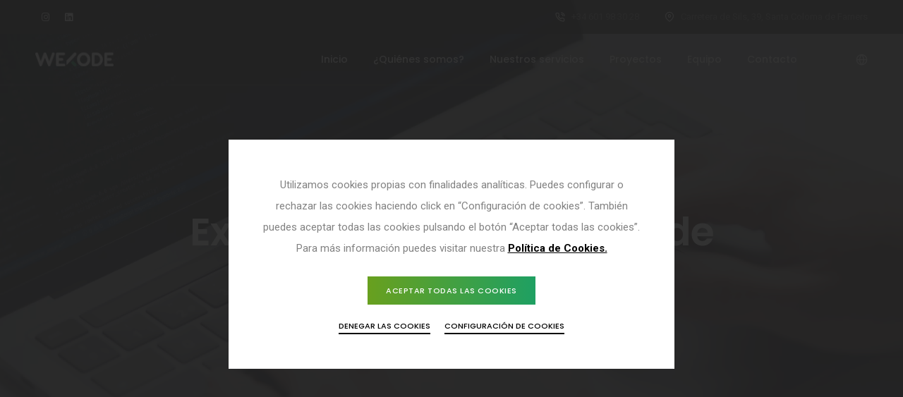

--- FILE ---
content_type: text/html
request_url: https://wekode.es/
body_size: 14727
content:
<!doctype html>
<html class="no-js" lang="es"><head>
    <title>Expertos en el desarrollo de software y apps | Wekode</title>

    <meta charset="utf-8">


    <!-- SEO -->
    <meta name="description" content="Ofrecemos soluciones de desarrollo de software y outsourcing a nuestros clientes. Te ayudamos en la automatización de procesos y en la transformación digital de tu negocio.">
    <meta name="author" content="Wekode Software">

    <meta name='og:locale' content="es_ES">
    <meta name='og:type' content="website">
    <meta name='og:title' content="Wekode">
    <meta name='og:site_name' content="Wekode">
    <meta name='og:url' content="https://wekode.es/">
    <meta name='og:description' content="Ofrecemos soluciones de desarrollo de software y outsourcing a nuestros clientes. Te ayudamos en la automatización de procesos y en la transformación digital de tu negocio.">
    <meta name='og:image' content="https://wekode.es/assets/images/ogg.png">

    <meta name="keywords" content="crear app, app, aplicación, crear aplicación, crear programa, software, desarrollo de software, desarrollo de apps, consultoría, consultoría informática, UX, UI, UI/UX, proyecto informático, SGA, almacén,">
    <meta name="robots" content="index" />

    <meta http-equiv="X-UA-Compatible" content="IE=edge" />

    <meta name="viewport" content="width=device-width,initial-scale=1.0,maximum-scale=1" />

    <link rel="canonical" href="https://wekode.es">
    <link rel="alternate" hreflang="es" href="https://www.wekode.es/">
    <link rel="alternate" hreflang="ca" href="https://www.wekode.es/ca/">
    <!-- <meta name="subject" content="SEO_WEBSITE_PAGE_SUBJECT"> -->
    <meta name="copyright" content="Wekode">
    <!-- <meta name="revised" content="REVISION_DATE"> -->
    <meta name="Classification" content="Business">
    <!-- <meta name="url" content="SEO_URL"> -->
    <meta http-equiv="Expires" content="0">
    <meta http-equiv="Pragma" content="no-cache">
    <meta http-equiv="Cache-Control" content="no-cache">
    <meta http-equiv="imagetoolbar" content="no">
    <meta http-equiv="x-dns-prefetch-control" content="off">
    <!-- favicon icon -->
    <link rel="icon" href="/assets/icons/favicon.ico" type="image/png">

    <script type="application/ld+json">
        {
            "@context": "https://schema.org",
            "@graph": [
                {
                    "@type": "Organization",
                    "name": "Wekode",
                    "url": "https://wekode.es/",
                    "logo": "https://wekode.es/assets/images/ogg.png",
                    "sameAs": [
                        "https://www.linkedin.com/company/wekodesoftware/",
                        "https://www.instagram.com/we.kode/"
                    ]
                },
                {
                    "@type": "WebSite",
                    "@id": "https://wekode.es/#website",
                    "url": "https://wekode.es/",
                    "name": "Wekode Software",
                    "description": "Desarrollo de apps y software de gesti\u00f3n",
                    "publisher": {
                        "@id": "https://wekode.es/#organization"
                    },
                    "potentialAction": [
                        {
                            "@type": "SearchAction",
                            "target": {
                                "@type": "EntryPoint",
                                "urlTemplate": "https://wekode.es/?s={search_term_string}"
                            },
                            "query-input": "required name=search_term_string"
                        }
                    ]
                },
                {
                    "@type": "ImageObject",
                    "@id": "https://wekode.es/#primaryimage",
                    "url": "https://wekode.es/assets/images/bg_main_3.png",
                    "contentUrl": "https://wekode.es/assets/images/bg_main_3.png",
                    "width": 1920,
                    "height": 1100
                },

                {
                    "@type": "WebPage",
                    "@id": "https://wekode.es/#webpage",
                    "url": "https://wekode.es/",
                    "name": "Dise\u00f1o y programaci\u00f3n de apps, webs y software de gesti\u00f3n",
                    "isPartOf": {
                        "@id": "https://wekode.es/#website"
                    },
                    "about": {
                        "@id": "https://wekode.es/#organization"
                    },
                    "primaryImageOfPage": {
                        "@id": "https://wekode.es/#primaryimage"
                    },
                    "datePublished": "2020-11-17T14:08:38+00:00",
                    "dateModified": "2021-12-21T22:47:03+00:00",
                    "description": "Dise\u00f3amos y programamos tu software a medida al mejor precio. Ponemos a tu disposici\u00f3n a dos ingenieros inform\u00e1ticos y su red de asociados. Pide tu presupuesto sin compromiso.",
                    "breadcrumb": {
                        "@id": "https://wekode.es/#breadcrumb"
                    },
                    "potentialAction": [
                        {
                            "@type": "ReadAction",
                            "target": [
                                "https://wekode.es/"
                            ]
                        }
                    ]
                },

                {
                    "@type": "BreadcrumbList",
                    "@id": "https://wekode.es/#breadcrumb",
                    "itemListElement": [
                        {
                            "@type": "ListItem",
                            "position": 1,
                            "name": "Inici"
                        }
                    ]
                }
            ]
        }
    </script>

    
    <link rel="stylesheet" type="text/css" href="/assets/css/font-icons.min.css">
    <link rel="stylesheet" type="text/css" href="/assets/css/theme-vendors.min.css">
    <link rel="stylesheet" type="text/css" href="/assets/css/style.css" />
    <link rel="stylesheet" type="text/css" href="/assets/css/responsive.css" />

    <link rel="stylesheet" type="text/css" href="/assets/css/custom.css" />

    

    <!-- Google Tag Manager -->
    <script>
        (function (w, d, s, l, i) {
            w[l] = w[l] || [];
            w[l].push({
                'gtm.start': new Date().getTime(),
                event: 'gtm.js'
            });
            var f = d.getElementsByTagName(s)[0],
                j = d.createElement(s),
                dl = l != 'dataLayer' ? '&l=' + l : '';
            j.async = true;
            j.src =
                'https://www.googletagmanager.com/gtm.js?id=' + i + dl;
            f.parentNode.insertBefore(j, f);
        })(window, document, 'script', 'dataLayer', 'GTM-NFPCGQ4');
    </script>
    <!-- End Google Tag Manager -->

    <!-- Global site tag (gtag.js) - Google Analytics -->
    <script async src="https://www.googletagmanager.com/gtag/js?id=UA-215718182-1">
    </script>
    <script>
    window.dataLayer = window.dataLayer || [];
    function gtag(){dataLayer.push(arguments);}
    gtag('js', new Date());

    gtag('config', 'UA-215718182-1');
    </script>
</head><body data-mobile-nav-style="classic">        <!-- start header -->
        <header class="header-with-topbar">
            <div class="top-bar bg-dark-green-wekode-header bg-transparent-extra-dark-gray2 d-none d-md-inline-block padding-35px-lr md-no-padding-lr">
                <div class="container-fluid nav-header-container">
                    <div class="d-flex flex-wrap align-items-center">
                        <div class="col-12 text-center text-sm-start col-sm-auto me-auto ps-lg-0">
                            <ul class="social-icon padding-5px-tb">
                                <li><a class="text-white" href="https://www.instagram.com/we.kode/" target="_blank"><i class="fab fa-instagram"></i></a></li>
                                <li><a class="text-white" href="https://www.linkedin.com/company/wekodesoftware" target="_blank"><i class="fab fa-linkedin"></i></a></li>
                            </ul>
                        </div>
                        <div class="col-auto d-none d-sm-block text-end px-lg-0 font-size-0">
                            <div class="top-bar-contact">
                                <span class="top-bar-contact-list border-0">
                                    <i class="feather icon-feather-phone-call text-white"></i>
                                    +34 601 98 30 28
                                </span>
                                <span class="top-bar-contact-list border-0 d-none d-md-inline-block pe-0">
                                    <i class="feather icon-feather-map-pin text-white"></i>
                                    Carretera de Sils, 39, Santa Coloma de Farners
                                </span>
                            </div>
                        </div>
                    </div>
                </div>
            </div>
            
            <nav class="navbar navbar-expand-lg navbar-dark bg-transparent border-bottom border-color-white-transparent header-light navbar-boxed fixed-top header-reverse-scroll">
                <div class="container-fluid nav-header-container">
                    <div class="col-6 col-lg-2 me-auto ps-lg-0">
                        <a class="navbar-brand" href="/">
                            <img src="/assets/images/wekode-logo-white.webp" data-at2x="/assets/images/wekode-logo-white@2x.webp" class="default-logo" alt="">
                            <img src="/assets/images/wekode-logo-black.webp" data-at2x="/assets/images/wekode-logo-black@2x.webp" class="alt-logo" alt="">
                            <img src="/assets/images/wekode-logo-black.webp" data-at2x="/assets/images/wekode-logo-black@2x.webp" class="mobile-logo" alt="">
                        </a>
                    </div>
                    
                    <div class="col-auto menu-order px-lg-0">
                        <button class="navbar-toggler float-end m-0" type="button" data-bs-toggle="collapse" data-bs-target="#navbarNav" aria-controls="navbarNav" aria-label="Toggle navigation">
                            <span class="navbar-toggler-line"></span>
                            <span class="navbar-toggler-line"></span>
                            <span class="navbar-toggler-line"></span>
                            <span class="navbar-toggler-line"></span>
                        </button>
                        <div class="collapse navbar-collapse justify-content-center" id="navbarNav">
                            <ul class="navbar-nav alt-font">
                                <li class="nav-item dropdown megamenu align-center">
                                    
                                    <a href="#" class="nav-link line-height-22px">Inicio</a>
                                    
                                </li>
                                <li class="nav-item dropdown simple-dropdown align-center">
                                    
                                    <a href="#about" class="nav-link line-height-22px">¿Quiénes somos?</a>
                                    
                                </li>
                                <li class="nav-item dropdown simple-dropdown align-center">
                                    
                                    <a href="#whatwedo" class="nav-link line-height-22px">Nuestros servicios</a>
                                    
                                </li>
                                <li class="nav-item dropdown simple-dropdown align-center">
                                    
                                    <a href="#projects" class="nav-link line-height-22px">Proyectos</a>
                                    
                                </li>
                                <li class="nav-item dropdown simple-dropdown align-center">
                                    
                                    <a href="#team" class="nav-link line-height-22px">Equipo</a>
                                    

                                </li>
                                <li class="nav-item dropdown simple-dropdown align-center">
                                    
                                    <a href="#contact" class="nav-link line-height-22px">Contacto</a>
                                    
                                </li>
                            </ul>
                        </div>
                    </div>
                    
                    <div class="col-auto text-end pe-0 font-size-0">
                        <div class="header-language dropdown d-lg-inline-block">
                            <a href="javascript:void(0);"><i class="feather icon-feather-globe padding-25px-tb" style="padding: 25px 0;"></i></a>
                            <ul class="dropdown-menu alt-font">
                                <li><a href="/" title="Castellano"><span class="icon-country"><img src="/assets/images/spanish-flag.webp" alt=""></span>Castellano</a></li>
                                <li><a href="/ca/" title="Català"><span class="icon-country"><img src="/assets/images/catalan-flag.webp" alt=""></span>Català</a></li>
                              </ul>
                        </div>
                    </div>
                </div>
            </nav>
            
        </header>
        <!-- end header --><main class="page-content" aria-label="Content">
          <div class="wrapper">
            <div class="col-12 col-xl-6 col-lg-8 col-md-10 text-center">
              
              <a id="cookies-modal" class="d-none popup-cookies" href="#modal-popup2"></a>
              <!-- start modal pop-up -->
              <div id="modal-popup2" class="zoom-anim-dialog col-11 col-xl-6 col-lg-6 col-md-8 col-sm-9 mx-auto bg-white text-center modal-popup-main padding-3-half-rem-all mfp-hide sm-padding-2-half-rem-lr">
                <div class="cookies-main-content d-flex flex-column align-items-center">
                  <p>Utilizamos cookies propias con finalidades analíticas. Puedes configurar o rechazar las cookies haciendo click en “Configuración de cookies”. También puedes aceptar todas las cookies pulsando el botón “Aceptar todas las cookies”. Para más información puedes visitar nuestra <a class="text-decoration-underline text-black font-weight-700" target="_blank" href="/aviso-legal/#cookies-policy">Política de Cookies.</font></p>
                  <a id="cookies-accept-all" class="btn btn-fancy text-white btn-small btn-gradient-wekode">Aceptar todas las cookies</a>
                  <a id="cookies-dismiss" class="btn btn-fancy btn-small btn-black popup-modal-dismiss margin-15px-top d-none" href="#"></a>
                  <div class="w-100 d-flex d-md-none flex-column justify-content-center align-items-center margin-15px-top">
                    <a class="btn btn-link btn-small text-black d-table cookies-deny-btn">Denegar las cookies</a>
                    <a class="btn btn-link btn-small text-black d-table margin-15px-top cookies-config-btn">Configuración de cookies</a>
                  </div>
                  <div class="w-100 d-none d-md-flex flex-row justify-content-center align-items-center margin-15px-top">
                    <a class="btn btn-link btn-small text-black d-table margin-10px-right cookies-deny-btn">Denegar las cookies</a>
                    <a class="btn btn-link btn-small text-black d-table margin-10px-left cookies-config-btn">Configuración de cookies</a>
                  </div>
                </div>
                <div class="cookies-config-content d-flex flex-column align-items-center d-none">
                  <i id="back-from-cookies-config" class="indicator fas fa-arrow-left text-extra-dark-gray icon-extra-small align-self-start margin-10px-bottom"></i>
                  <div class="panel-group w-100 accordion-event accordion-style-02 accordion-style-02-less-padding text-left" id="accordion2" data-active-icon="fa-angle-down" data-inactive-icon="fa-angle-right">
                    <!-- start accordion item -->
                    <div class="panel text-start bg-transparent w-100 wow animate__fadeIn">
                        <div class="panel-heading border-color-white-transparent">
                            <a class="accordion-toggle" data-bs-toggle="collapse" data-bs-parent="#accordion2" href="#accordion-style-02-01">
                                <div class="panel-title">
                                    <span class="alt-font text-black font-weight-700 d-inline-block">Cookies estrictamente necesarias</span>
                                    <i class="indicator fas fa-angle-right text-extra-dark-gray icon-extra-small"></i>
                                </div>
                            </a>
                        </div>
                        <div id="accordion-style-02-01" class="panel-collapse collapse" data-bs-parent="#accordion2">
                            <div class="panel-body pt-2">Estas cookies son necesarias para que la plataforma funcione y no se pueden desactivar en nuestros sistemas. Usualmente están configuradas para responder a acciones hechas por usted para recibir servicios, tales como ajustar sus preferencias de privacidad, iniciar sesión en el sitio, o cubrir formularios. Usted puede configurar su navegador para bloquear o alertar la presencia de estas cookies, pero algunas partes de la plataforma no funcionarán.</div>
                        </div>
                    </div>
                    <!-- end accordion item -->
                    <!-- start accordion item -->
                    <div class="panel text-start bg-transparent w-100 wow animate__fadeIn">
                        <div class="panel-heading border-color-white-transparent">
                            <a class="accordion-toggle" data-bs-toggle="collapse" data-bs-parent="#accordion2" href="#accordion-style-02-02">
                                <div class="panel-title">
                                    <span class="alt-font text-black font-weight-700 d-inline-block">Cookies de análisis</span>
                                    <i class="indicator fas fa-angle-right text-extra-dark-gray icon-extra-small"></i>
                                </div>
                            </a>
                        </div>
                        <div id="accordion-style-02-02" class="panel-collapse collapse" data-bs-parent="#accordion2">
                            <div class="panel-body pt-2">
                              Estas cookies nos permiten contar las visitas y fuentes de circulación para poder medir y mejorar el desempeño de nuestra plataforma. Nos ayudan a saber qué páginas son las más o menos populares, y ver cuántas personas visitan el sitio. Si no permite estas cookies no sabremos cuándo visitó nuestra plataforma.
                              <br>
                              <label class="mt-3 switch margin-10px-top">
                                <input id="allow-analisis-cookies" type="checkbox">
                                <span class="slider round"></span>
                              </label>
                            </div>
                        </div>
                    </div>
                    <!-- end accordion item -->
                  </div>
                  <a id="cookies-accept-custom" class="btn btn-fancy btn-small btn-gradient-wekode text-white margin-15px-top wow animate__fadeIn">Confirmar mis preferencias</a>
                </div>
              </div>
              <!-- end modal pop-up -->
              
            </div>
            <!-- start hero section -->
<section class="p-0 cover-background" style="background-image: url('/assets/images/bg_main_3.webp');">
    <div class="opacity-extra-medium bg-dark-slate-blue"></div>
    <div class="container">
        <div class="row align-items-stretch justify-content-center full-screen md-h-650px sm-h-450px">
            <div class="col-12 col-xl-10 col-lg-10 col-sm-10 position-relative page-title-extra-large text-center d-flex justify-content-center flex-column mobile-title-smaller">
                <h1 class="text-white alt-font font-weight-600 text-shadow-extra-large letter-spacing-minus-1px line-height-50 sm-no-text-shadow sm-line-height-45 xs-line-height-30 no-margin-bottom">Expertos en el desarrollo de software y apps</h2>
            </div>            
            <div class="down-section text-center"><a href="#about" class="section-link up-down-ani"><i class="ti-mouse icon-small text-white"></i></a></div>
        </div>
    </div>
</section>
<!-- end hero section -->

<!-- start brands section -->
<section class="half-section sm-no-padding-bottom wow animate__fadeIn">
    <div class="container">
        <div class="row justify-content-center">
            <div class="col-md-12 text-center margin-three-bottom">
                <h6 class="alt-font text-extra-dark-gray font-weight-500 mb-0 mb-md-3">Trabajan con nosotros</h6>
            </div>
        </div>
    </div>

    <div class="container">
        <!-- Desktop -->
        <div class="d-none d-md-inline-flex w-100 row row-cols-1 row-cols-3 row-cols-md-5 row-cols-lg-5 client-logo-style-03 no-margin" style="grid-row-gap: 30px">
            <!-- start client logo item -->
            <div class="col text-center wow animate__fadeIn" data-wow-delay="0.1s">
                <a href="https://www.pimkie.es/" target="_blank"><img src="/assets/images/logo-pimkie.png" alt="logo-pimkie" class="h-60px"/></a>
            </div>
            <!-- end client logo item -->
            <!-- start client logo item -->
            <div class="col text-center wow animate__fadeIn" data-wow-delay="0.2s">
                <a href="https://www.psittacus.com/" target="_blank"><img src="/assets/images/logo-psittacus.png" alt="logo-psittacus" class="h-60px"/></a>
            </div>
            <!-- end client logo item -->
            <!-- start client logo item -->
            <div class="col text-center wow animate__fadeIn" data-wow-delay="0.3s">
                <a href="https://chefcontrol.es/" target="_blank"><img src="/assets/images/logo-chefcontrol.png" alt="logo-chefcontrol" class="h-60px"/></a>
            </div>
            <!-- end client logo item -->
            <!-- start client logo item -->
            <div class="col text-center wow animate__fadeIn" data-wow-delay="0.4s">
                <a href="https://adntro.com/en/" target="_blank"><img src="/assets/images/logo-adntro.png" alt="logo-adntro" class="h-60px"/></a>
            </div>
            <!-- end client logo item -->
            <!-- start client logo item -->
            <div class="col text-center wow animate__fadeIn" data-wow-delay="0.5s">
                <a href="https://www.spiksy.com/" target="_blank"><img src="/assets/images/logo-spiksy.png" alt="logo-spiksy" class="h-60px"/></a>
            </div>
            <!-- end client logo item -->
            <!-- start client logo item -->
            <div class="col text-center wow animate__fadeIn " data-wow-delay="0.6s">
                <a href="https://www.cashkeeper.es/" target="_blank"><img src="/assets/images/logo-cashkeeper.png" alt="logo-cashkeeper" class="h-60px"/></a>
            </div>
            <!-- end client logo item -->
            <!-- start client logo item -->
            <div class="col text-center wow animate__fadeIn " data-wow-delay="0.7s">
                <a href="https://laksia.app/" target="_blank"><img src="/assets/images/logo-laksia.png" alt="logo-laksia" class="h-60px"/></a>
            </div>
            <!-- end client logo item -->
            <!-- start client logo item -->
            <div class="col text-center wow animate__fadeIn " data-wow-delay="0.8s">
                <a href="https://www.decoditive.com/" target="_blank"><img src="/assets/images/logo-decoditive.png" alt="logo-chefcontrol" class="h-60px"/></a>
            </div>
            <!-- end client logo item -->
            <!-- start client logo item -->
            <div class="col text-center wow animate__fadeIn " data-wow-delay="0.9s">
                <a href="https://neil-tech.com/" target="_blank"><img src="/assets/images/logo-neil.png" alt="logo-neil" class="h-60px"/></a>
            </div>
            <!-- end client logo item -->
            <!-- start client logo item -->
            <div class="col text-center wow animate__fadeIn " data-wow-delay="0.8s">
                <a href="https://kilo-shop.net/" target="_blank"><img src="/assets/images/logo-kiloshop.png" alt="logo-kiloshop" class="h-60px"/></a>
            </div>
            <!-- end client logo item -->
        </div>
    </div>

    <!-- Mobile -->
    <div class="d-flex d-md-none col-12 overflow-auto padding-15px-left" >
        <!-- start client logo item -->
        <div class="col text-center wow animate__fadeIn item-natural-scroll margin-15px-right" data-wow-delay="0.1s">
            <a href="https://www.pimkie.es/" target="_blank"><img src="/assets/images/logo-pimkie.png" alt="logo-pimkie" class="h-60px"/></a>
        </div>
        <!-- end client logo item -->
        <!-- start client logo item -->
        <div class="col text-center wow animate__fadeIn item-natural-scroll margin-15px-right" data-wow-delay="0.2s">
            <a href="https://www.psittacus.com/" target="_blank"><img src="/assets/images/logo-psittacus.png" alt="logo-psittacus" class="h-60px"/></a>
        </div>
        <!-- end client logo item -->
        <!-- start client logo item -->
        <div class="col text-center wow animate__fadeIn item-natural-scroll margin-15px-right" data-wow-delay="0.3s">
            <a href="https://www.cashkeeper.es/" target="_blank"><img src="/assets/images/logo-cashkeeper.png" alt="logo-cashkeeper" class="h-60px"/></a>
        </div>
        <!-- end client logo item -->
        <!-- start client logo item -->
        <div class="col text-center wow animate__fadeIn item-natural-scroll margin-15px-right" data-wow-delay="0.4s">
            <a href="https://www.decoditive.com/" target="_blank"><img src="/assets/images/logo-decoditive.png" alt="logo-chefcontrol" class="h-60px"/></a>
        </div>
        <!-- end client logo item -->
        <!-- start client logo item -->
        <div class="col text-center wow animate__fadeIn item-natural-scroll margin-15px-right" data-wow-delay="0.5s">
            <a href="https://chefcontrol.es/" target="_blank"><img src="/assets/images/logo-chefcontrol.png" alt="logo-chefcontrol" class="h-60px"/></a>
        </div>
        <!-- end client logo item -->
        <!-- start client logo item -->
        <div class="col text-center wow animate__fadeIn item-natural-scroll margin-15px-right" data-wow-delay="0.6s">
            <a href="https://adntro.com/en/" target="_blank"><img src="/assets/images/logo-adntro.png" alt="logo-adntro" class="h-60px"/></a>
        </div>
        <!-- end client logo item -->
        <!-- start client logo item -->
        <div class="col text-center wow animate__fadeIn item-natural-scroll margin-15px-right" data-wow-delay="0.7s">
            <a href="https://www.spiksy.com/" target="_blank"><img src="/assets/images/logo-spiksy.png" alt="logo-spiksy" class="h-60px"/></a>
        </div>
        <!-- end client logo item -->
        <!-- start client logo item -->
        <div class="col text-center wow animate__fadeIn item-natural-scroll margin-15px-right" data-wow-delay="0.8s">
            <a href="https://laksia.app/" target="_blank"><img src="/assets/images/logo-laksia.png" alt="logo-laksia" class="h-60px"/></a>
        </div>
        <!-- end client logo item -->
        <!-- start client logo item -->
        <div class="col text-center wow animate__fadeIn item-natural-scroll margin-15px-right" data-wow-delay="0.9s">
            <a href="https://neil-tech.com/" target="_blank"><img src="/assets/images/logo-neil.png" alt="logo-neil" class="h-60px"/></a>
        </div>
        <!-- end client logo item -->
        <!-- start client logo item -->
        <div class="col text-center wow animate__fadeIn item-natural-scroll" data-wow-delay="1s">
            <a href="https://kilo-shop.net/" target="_blank"><img src="/assets/images/logo-kiloshop.png" alt="logo-kiloshop" class="h-60px"/></a>
        </div>
    </div>
</section>
<!-- end section -->

 <!-- Mobile -->
        <!-- <div class="col-12 d-md-none position-relative">
            <div class="swiper-container higher-swiper swiper-pagination-bottom black-move" data-slider-options='{ "slidesPerView": 1, "loop": true, "pagination": { "el": ".swiper-pagination", "clickable": true }, "effect": "slide" }'>
                <div class="swiper-wrapper" style="margin-bottom: 50px;">
                    <div class="swiper-slide text-center">
                        <div class="feature-box feature-box-top-icon-middle">
                            <div class="feature-box-icon w-50 margin-20px-bottom margin-1-rem-top">
                                <img class="feature-box-icon-image" src="/assets/images/logo-pimkie.png" alt="logo-pimkie" class="default-logo" alt="">
                            </div>
                        </div>
                    </div>

                    <div class="swiper-slide text-center">
                        <div class="feature-box feature-box-top-icon-middle" data-wow-delay="0.4s">
                            <div class="feature-box-icon w-50 margin-20px-bottom margin-1-rem-top">

                                <img class="feature-box-icon-image" src="/assets/images/logo-psittacus.png" alt="logo-psittacus" class="default-logo" alt="">
                            </div>
                        </div>
                    </div>
                    <div class="swiper-slide text-center">
                        <div class="feature-box feature-box-top-icon-middle" data-wow-delay="0.5s">
                            <div class="feature-box-icon w-50 margin-20px-bottom margin-1-rem-top">
                                <img class="feature-box-icon-image" src="/assets/images/logo-chefcontrol.png" alt="logo-chefcontrol" class="default-logo" alt="">
                            </div>
                        </div>
                    </div>
                    <div class="swiper-slide text-center">
                        <div class="feature-box feature-box-top-icon-middle" data-wow-delay="0.5s">
                            <div class="feature-box-icon w-50 margin-20px-bottom margin-1-rem-top">
                                <img class="feature-box-icon-image" src="/assets/images/logo-adntro.png" alt="logo-adntro" class="default-logo" alt="">
                            </div>
                        </div>
                    </div>
                    <div class="swiper-slide text-center">
                        <div class="feature-box feature-box-top-icon-middle" data-wow-delay="0.5s">
                            <div class="feature-box-icon w-50 margin-20px-bottom margin-1-rem-top">
                                <img class="feature-box-icon-image" src="/assets/images/logo-spiksy.png" alt="logo-spiksy" class="default-logo" alt="">
                            </div>
                        </div>
                    </div>
                </div>
                <div class="swiper-pagination">
                </div>
            </div>
        </div> -->
    <!-- </div> -->
<!-- </section> -->
<!-- end section -->


<!-- start section -->
<section class="padding-160px-top padding-100px-bottom md-padding-60px-top md-padding-5px-bottom half-section" id="about">
    <div class="container">
        <div class="row">
            <div class="col-12 col-xl-6 col-lg-5 col-md-6 xs-margin-20px-bottom text-center text-md-start wow animate__fadeIn" data-wow-delay="0.2s">
                <h3 class="alt-font cd-headline slide font-weight-600 text-extra-dark-gray letter-spacing-minus-1px h3-smaller-text">
                    <span class="d-block p-0">Somos una empresa especializada en </span>
                    <span class="cd-words-wrapper d-initial p-0">
                        <b class="text-gradient-fuego-wekode border-width-2px letter-spacing-minus-1px is-visible">Desarrollo de apps</b>
                        <b class="text-gradient-fuego-wekode border-width-2px letter-spacing-minus-1px">Consultoría informática</b>
                        <b class="text-gradient-fuego-wekode border-width-2px letter-spacing-minus-1px">Desarrollo de software</b>
                        <b class="text-gradient-fuego-wekode border-width-2px letter-spacing-minus-1px">Outsourcing</b>
                    </span>
                </h3>
            </div>
            <div class="sm-margin-10px-top col-12 col-xl-5 offset-xxl-1 col-md-6 offset-lg-1 text-center text-md-start last-paragraph-no-margin wow animate__fadeIn" data-wow-delay="0.4s">
                <span class="alt-font font-weight-600 text-extra-dark-gray text-uppercase d-block margin-15px-bottom">Ingenieros a tu disposición</span>
                <p class="text-extra-medium w-95 line-height-36px md-w-100">Wekode es una empresa joven formada por ingenieros de software altamente cualificados. Nuestro equipo cuenta con una amplia experiencia desarrollando proyectos de software a medida y outsourcing para nuestros clientes.</p>
            </div>
        </div>
        <div class="row row-cols-1 row-cols-lg-3 row-cols-md-2 row-cols-sm-1 justify-content-center margin-9-rem-top md-margin-4-rem-top">
            <!-- start feature box item -->
            <div class="col md-margin-40px-bottom wow animate__fadeIn" data-wow-delay="0.2s">
                <div class="d-flex justify-content-center align-items-center h-100">
                    <i class="simple icon-simple-line-trophy align-middle icon-small text-extra-dark-gray margin-15px-right"></i>
                    <span class="alt-font font-weight-500 text-uppercase">Creamos tu MVP</span>
                </div>
            </div>
            <!-- end feature box item -->
            <!-- start feature box item -->
            <div class="col md-margin-40px-bottom wow animate__fadeIn" data-wow-delay="0.4s">
                <div class="d-flex justify-content-center align-items-center h-100">
                    <i class="simple icon-simple-line-screen-desktop align-middle icon-small text-extra-dark-gray margin-15px-right"></i>
                    <span class="alt-font font-weight-500 text-uppercase">Digitalizamos tu negocio</span>
                </div>
            </div>
            <!-- end feature box item -->

            <!-- start feature box item -->
            <div class="col md-margin-40px-bottom wow animate__fadeIn" data-wow-delay="0.4s">
                <div class="d-flex justify-content-center align-items-center h-100">
                    <i class="simple icon-simple-line-paper-clip align-middle icon-small text-extra-dark-gray margin-15px-right"></i>
                    <span class="alt-font font-weight-500 text-uppercase">Presupuesto sin compromiso</span>
                </div>
            </div>
            <!-- end feature box item -->
        </div>
    </div>
</section>
<!-- end section -->

<!-- start section -->
<section class="no-padding-bottom padding-60px-top lg-padding-20px-lr xs-no-padding-lr md-padding-20px-top" id="whatwedo">
    <div class="container-fluid padding-30px-lr xs-padding-15px-lr">
        <div class="row justify-content-center">
            <!-- start interactive banner item -->
            <div class="col-12 col-xl-3 col-md-6 col-sm-8 interactive-banners-style-09 lg-margin-30px-bottom xs-margin-15px-bottom wow animate__fadeIn" data-wow-delay="0.2s">
                <figure class="m-0">
                    <img class="w-100" src="/assets/images/projects_box.webp" alt="persona-programando" />
                    <div class="opacity-light bg-extra-dark-gray"></div>
                    <div class="interactive-banners-overlay bg-transparent-gradiant-black"></div>
                    <figcaption>
                        <div class="interactive-banners-content align-items-start padding-4-half-rem-lr padding-5-rem-tb last-paragraph-no-margin xl-padding-2-rem-all lg-padding-4-rem-all xs-padding-5-rem-all">
                            <span class="text-extra-medium text-white opacity-6 d-block margin-10px-bottom position-relative z-index-1">01</span>
                            <h2 class="alt-font font-weight-600 text-white position-relative z-index-1 title-small">Proyectos <br />a medida</h2>
                            <span class="interactive-banners-hover-icon"><i class="line-icon-Add-Window text-white icon-large"></i></span>
                        </div>
                        <div class="interactive-banners-hover-action align-items-end d-flex">
                            <div class="padding-4-half-rem-lr padding-5-rem-tb last-paragraph-no-margin lg-padding-4-rem-all xl-padding-3-rem-all xs-padding-5-rem-all">
                                <p class="interactive-banners-action-content w-80 text-white opacity-6 lg-w-70">No dejes que las ideas de tu empresa se queden solamente en eso. Nosotros te ayudamos a hacerlas realidad</p>
                            </div>
                        </div>
                    </figcaption>
                </figure>
            </div>
            <!-- end interactive banner item -->
            <!-- start interactive banner item -->
            <div class="col-12 col-xl-3 col-md-6 col-sm-8 interactive-banners-style-09 lg-margin-30px-bottom xs-margin-15px-bottom wow animate__fadeIn" data-wow-delay="0.4s">    
                <figure class="m-0">
                    <img class="w-100" src="/assets/images/apps_box.webp" alt="app-tengui" />
                    <div class="opacity-light bg-extra-dark-gray"></div>
                    <div class="interactive-banners-overlay bg-transparent-gradiant-black"></div>
                    <figcaption>
                        <div class="interactive-banners-content align-items-start padding-4-half-rem-lr padding-5-rem-tb last-paragraph-no-margin xl-padding-2-rem-all lg-padding-4-rem-all xs-padding-5-rem-all">
                            <span class="text-extra-medium text-white opacity-6 d-block margin-10px-bottom position-relative z-index-1">02</span>
                            <h2 class="alt-font font-weight-600 text-white position-relative z-index-1 title-small">Desarrollo <br />de APPS</h2>
                            <span class="interactive-banners-hover-icon"><i class="line-icon-Smartphone-4 text-white icon-large"></i></span>
                        </div>
                        <div class="interactive-banners-hover-action align-items-end d-flex">
                            <div class="padding-4-half-rem-lr padding-5-rem-tb last-paragraph-no-margin lg-padding-4-rem-all xl-padding-3-rem-all xs-padding-5-rem-all">
                                <p class="interactive-banners-action-content w-80 text-white opacity-6 lg-w-70">Desarrollamos APPs multi plataforma (Android / iOS)</p>
                            </div>
                        </div>
                    </figcaption>
                </figure>
            </div>
            <!-- end interactive banner item -->
            <!-- start interactive banner item -->
            <div class="col-12 col-xl-3 col-md-6 col-sm-8 interactive-banners-style-09 sm-margin-30px-bottom xs-margin-15px-bottom wow animate__fadeIn" data-wow-delay="0.6s">
                <figure class="m-0">
                    <img class="w-100" src="/assets/images/consulting_box.webp" alt="sala-consultoria-informatica" />
                    <div class="opacity-light bg-extra-dark-gray"></div>
                    <div class="interactive-banners-overlay bg-transparent-gradiant-black"></div>
                    <figcaption>
                        <div class="interactive-banners-content align-items-start padding-4-half-rem-lr padding-5-rem-tb last-paragraph-no-margin xl-padding-2-rem-all lg-padding-4-rem-all xs-padding-5-rem-all">
                            <span class="text-extra-medium text-white opacity-6 d-block margin-10px-bottom position-relative z-index-1">03</span>
                            <h2 class="alt-font font-weight-600 text-white position-relative z-index-1 title-small">Outsourcing</h2>
                            <span class="interactive-banners-hover-icon"><i class="line-icon-Bar-Chart text-white icon-large"></i></span>
                        </div>
                        <div class="interactive-banners-hover-action align-items-end d-flex">
                            <div class="padding-4-half-rem-lr padding-5-rem-tb lg-padding-4-rem-all last-paragraph-no-margin xl-padding-3-rem-all xs-padding-5-rem-all">
                                <p class="interactive-banners-action-content w-80 text-white opacity-6 lg-w-70">Cuenta con nosotros si necesitas un servicio de software factory (externalización de la programación)</p>
                            </div>
                        </div>
                    </figcaption>
                </figure>
            </div>
            <!-- end interactive banner item -->
            <!-- start interactive banner item -->
            <div class="col-12 col-xl-3 col-md-6 col-sm-8 interactive-banners-style-09 wow animate__fadeIn" data-wow-delay="0.8s">    
                <figure class="m-0">
                    <img class="w-100" src="/assets/images/design_box.webp" alt="sketch-app" />
                    <div class="opacity-light bg-extra-dark-gray"></div>
                    <div class="interactive-banners-overlay bg-transparent-gradiant-black"></div>
                    <figcaption>
                        <div class="interactive-banners-content align-items-start padding-4-half-rem-lr padding-5-rem-tb last-paragraph-no-margin xl-padding-2-rem-all lg-padding-4-rem-all xs-padding-5-rem-all">
                            <span class="text-extra-medium text-white opacity-6 d-block margin-10px-bottom position-relative z-index-1">04</span>
                            <h2 class="alt-font font-weight-600 text-white position-relative z-index-1 title-small">Diseño <br />de UX/UI</h2>
                            <span class="interactive-banners-hover-icon"><i class="line-icon-Cursor-Click2 text-white icon-large"></i></span>
                        </div>
                        <div class="interactive-banners-hover-action align-items-end d-flex">
                            <div class="padding-4-half-rem-lr padding-5-rem-tb last-paragraph-no-margin lg-padding-4-rem-all xl-padding-3-rem-all xs-padding-5-rem-all">
                                <p class="interactive-banners-action-content w-80 text-white opacity-6 lg-w-70">Tus interfaces de usuario con la máxima calidad en usabilidad y diseño</p>
                            </div>
                        </div>
                    </figcaption>
                </figure>
            </div>
            <!-- end interactive banner item -->
        </div>
    </div>
</section>
<!-- end section -->
<!-- start section -->
<!-- <section class="web-agency wow animate__fadeIn">
    <div class="container">
        <div class="row align-items-center justify-content-center">
            <div class="col-12 col-xl-5 col-lg-6 col-md-9 md-margin-3-rem-bottom">
                <div class="col-12 p-0 margin-5-rem-bottom wow animate__fadeIn">
                    <span class="alt-font font-weight-600 text-gradient-fuego-turquoise text-uppercase d-inline-block margin-15px-bottom">¿CÓMO TRABAJAMOS?</span>
                    <h4 class="alt-font font-weight-600 text-extra-dark-gray d-block letter-spacing-minus-1px">Nuestra forma de trabajar</h4>
                </div>
                <div class="col-12 p-0">
                    <div class="col-12 p-0 process-step-style-02 wow animate__fadeIn" data-wow-delay="0.1s">
                        <div class="process-step-item">
                            <div class="process-step-icon-wrap">
                                <div class="process-step-icon text-center border-all border-color-wekode border-width-2px bg-wekode alt-font font-weight-500">1</div>
                                <span class="process-step-item-box-bfr bg-medium-gray"></span>
                            </div>
                            <div class="process-content last-paragraph-no-margin">
                                <span class="alt-font d-block font-weight-500 text-extra-dark-gray margin-5px-bottom">Toma de requerimientos</span>
                                <p class="w-80 md-w-80 xs-w-100">Nos empapamos de tus necesidades para realizar la solución que necesitas.</p>
                            </div>
                        </div>
                    </div>
                    <div class="col-12 p-0 process-step-style-02 wow animate__fadeIn" data-wow-delay="0.2s">
                        <div class="process-step-item">
                            <div class="process-step-icon-wrap">
                                <div class="process-step-icon text-center border-all border-color-wekode border-width-2px bg-wekode alt-font font-weight-500">2</div>
                                <span class="process-step-item-box-bfr bg-medium-gray"></span>
                            </div>
                            <div class="process-content last-paragraph-no-margin">
                                <span class="alt-font d-block font-weight-500 text-extra-dark-gray margin-5px-bottom">Bocetos y primeras aproximaciones</span>
                                <p class="w-60 md-w-80 xs-w-100">Para asegurarnos de entregarte el producto que necesitas, te presentamos los primeros diseños y aproximaciones hasta encontrar lo que estás buscando.</p>
                            </div>
                        </div>
                    </div>

                    <div class="col-12 p-0 process-step-style-02 wow animate__fadeIn" data-wow-delay="0.3s">
                        <div class="process-step-item">
                            <div class="process-step-icon-wrap">
                                <div class="process-step-icon text-center border-all border-color-wekode border-width-2px bg-wekode alt-font font-weight-500">3</div>
                                <span class="process-step-item-box-bfr bg-medium-gray"></span>
                            </div>
                            <div class="process-content last-paragraph-no-margin">
                                <span class="alt-font d-block font-weight-500 text-extra-dark-gray margin-5px-bottom">Desarrollo iterativo</span>
                                <p class="w-60 md-w-80 xs-w-100">Durante el desarrollo realizamos revisiones periódicas contigo, para asegurarnos que todo está correcto y poder adaptarnos así a cualquier cambio.</p>
                            </div>
                        </div>
                    </div>

                    <div class="col-12 p-0 process-step-style-02 wow animate__fadeIn" data-wow-delay="0.3s">
                        <div class="process-step-item">
                            <div class="process-step-icon-wrap">
                                <div class="process-step-icon text-center border-all border-color-wekode border-width-2px bg-wekode alt-font font-weight-500">4</div>
                            </div>
                            <div class="process-content last-paragraph-no-margin">
                                <span class="alt-font d-block font-weight-500 text-extra-dark-gray margin-5px-bottom">Implantación y puesta en marcha</span>
                                <p class="w-60 md-w-80 xs-w-100">Nuestro trabajo no acaba con el desarrollo del producto. Nosotros te acompañamos hasta el final.</p>
                            </div>
                        </div>
                    </div>

                </div>
            </div>
            <div class="col-12 col-lg-6 offset-xl-1 wow animate__fadeInRight" data-wow-delay="0.5s">
                <div class="outside-box-right position-relative">
                    <img src="/assets/images/howwework3.webp" class="overflow-hidden" alt="software-mockup" />
                </div>
            </div>
        </div>
    </div>
</section> -->
<!-- end section -->

<section class="wow animate__fadeIn">
    <div class="container">
        <div class="row justify-content-center">
            <div class="col-12 col-xl-6 col-lg-6 col-sm-8 text-center margin-4-rem-bottom">
                <span class="alt-font font-weight-500 text-medium text-gradient-fuego-wekode letter-spacing-1-half text-uppercase d-inline-block margin-20px-bottom sm-margin-10px-bottom">APPS / SOFTWARE</span>
                <!-- <h5 class="alt-font font-weight-300 text-extra-dark-gray letter-spacing-minus-1px mx-auto mx-sm-0 xs-w-80">¿Cómo afrontamos tu desarrollo a medida?</h5> -->
                <h4 class="alt-font font-weight-600 text-extra-dark-gray letter-spacing-minus-1px margin-20px-bottom sm-margin-10px-bottom">Nuestro desarrollo a medida</h4>
            </div>
        </div>
        <div class="row">
            <img src="/assets/images/seccio-design.png" alt="wekode designs" />
        </div>
        <div class="row justify-content-center" style="grid-row-gap: 35px">
            <!-- start feature box item -->
            <div class="col-12 col-lg-4 col-md-6 col-sm-9 wow animate__fadeIn">
                <div class="feature-box feature-box-left-icon">
                    <div class="feature-box-icon">
                        <i class="line-icon-Favorite-Window text-gradient-fuego-wekode icon-medium text-shamrock-green margin-35px-bottom md-margin-15px-bottom sm-margin-10px-bottom"></i>
                    </div>
                    <div class="feature-box-content last-paragraph-no-margin">
                        <span class="alt-font font-weight-500 md-margin-5px-bottom margin-10px-bottom d-block text-extra-dark-gray">Servicio integral</span>
                        <p class="w-80 lg-w-100 md-w-90 sm-w-100">Gestionamos tanto la aplicación como la gestión y seguridad de tus datos.</p>
                    </div>
                </div>
            </div>
            <!-- end feature box item -->
            <!-- start feature box item -->
            <div class="col-12 col-lg-4 col-md-6 col-sm-9  wow animate__fadeIn" data-wow-delay="0.1s">
                <div class="feature-box feature-box-left-icon">
                    <div class="feature-box-icon">
                        <i class="line-icon-Talk-Man text-gradient-fuego-wekode icon-medium text-shamrock-green margin-35px-bottom md-margin-15px-bottom sm-margin-10px-bottom"></i>
                    </div>
                    <div class="feature-box-content last-paragraph-no-margin">
                        <span class="alt-font font-weight-500 md-margin-5px-bottom margin-10px-bottom d-block text-extra-dark-gray">Usabilidad (UX / UI)</span>
                        <p class="w-80 lg-w-100 md-w-90 sm-w-100">Creamos interfícies modernas y minimalistas fáciles de utilizar.</p>
                    </div>
                </div>
            </div>
            <!-- end feature box item -->
            <!-- start feature box item -->
            <div class="col-12 col-lg-4 col-md-6 col-sm-9 wow animate__fadeIn" data-wow-delay="0.2s">
                <div class="feature-box feature-box-left-icon">
                    <div class="feature-box-icon">
                        <i class="line-icon-Gear-2 text-gradient-fuego-wekode icon-medium text-shamrock-green margin-35px-bottom md-margin-15px-bottom sm-margin-10px-bottom"></i>
                    </div>
                    <div class="feature-box-content last-paragraph-no-margin">
                        <span class="alt-font font-weight-500 md-margin-5px-bottom margin-10px-bottom d-block text-extra-dark-gray">Integración</span>
                        <p class="w-80 lg-w-100 md-w-90 sm-w-100">Nos conectamos con cualquier software de gestión (ERP) o servicio.</p>
                    </div>
                </div>
            </div>
            <!-- end feature box item -->
            <!-- start feature box item -->
            <div class="col-12 col-lg-4 col-md-6 col-sm-9  wow animate__fadeIn" data-wow-delay="0.3s">
                <div class="feature-box feature-box-left-icon">
                    <div class="feature-box-icon">
                        <i class="line-icon-Smartphone-4 text-gradient-fuego-wekode icon-medium text-shamrock-green margin-35px-bottom md-margin-15px-bottom sm-margin-10px-bottom"></i>
                    </div>
                    <div class="feature-box-content last-paragraph-no-margin">
                        <span class="alt-font font-weight-500 md-margin-5px-bottom margin-10px-bottom d-block text-extra-dark-gray">Android / iOS</span>
                        <p class="w-80 lg-w-100 md-w-90 sm-w-100">Creamos tu aplicación y la distribuímos a las principales Stores.</p>
                    </div>
                </div>
            </div>
            <!-- end feature box item -->
            <!-- start feature box item -->
            <div class="col-12 col-lg-4 col-md-6 col-sm-9  wow animate__fadeIn" data-wow-delay="0.4s">
                <div class="feature-box feature-box-left-icon">
                    <div class="feature-box-icon">
                        <i class="line-icon-Three-ArrowFork text-gradient-fuego-wekode icon-medium text-shamrock-green margin-35px-bottom md-margin-15px-bottom sm-margin-10px-bottom"></i>
                    </div>
                    <div class="feature-box-content last-paragraph-no-margin">
                        <span class="alt-font font-weight-500 md-margin-5px-bottom margin-10px-bottom d-block text-extra-dark-gray">Escalabilidad</span>
                        <p class="w-80 lg-w-100 md-w-90 sm-w-100">Garantizamos la compatibilidad con futuras mejoras y funcionalidades.</p>
                    </div>
                </div>
            </div>
            <!-- end feature box item -->
            <!-- start feature box item -->
            <div class="col-12 col-lg-4 col-md-6 col-sm-9 wow animate__fadeIn" data-wow-delay="0.5s">
                <div class="feature-box feature-box-left-icon">
                    <div class="feature-box-icon">
                        <i class="line-icon-Line-Chart2 text-gradient-fuego-wekode icon-medium text-shamrock-green margin-35px-bottom md-margin-15px-bottom sm-margin-10px-bottom"></i>
                    </div>
                    <div class="feature-box-content last-paragraph-no-margin">
                        <span class="alt-font font-weight-500 md-margin-5px-bottom margin-10px-bottom d-block text-extra-dark-gray">Rendimiento</span>
                        <p class="w-80 lg-w-100 md-w-90 sm-w-100">Optimizamos tu producto para que puedas sacarle el máximo partido.</p>
                    </div>
                </div>
            </div>
            <!-- end feature box item -->
        </div>
    </div>
</section>

<!-- start section -->
<section class="bg-light-blue" id="projects">
    <div class="container">
        <div class="row justify-content-center">
            <div class="col-12 col-xl-6 col-lg-5 col-md-7 col-sm-9 text-center last-paragraph-no-margin margin-5-rem-bottom md-margin-3-rem-bottom wow animate__fadeIn">
                <h4 class="alt-font font-weight-600 text-extra-dark-gray letter-spacing-minus-1px margin-20px-bottom sm-margin-10px-bottom">Algunos de nuestros proyectos</h4>
                <p>Aquí te dejamos algunos de nuestros proyectos más recientes. El próximo puede ser el tuyo.</p>
            </div>
        </div>
    </div>
    <div class="container-fluid padding-6-rem-lr md-padding-2-rem-lr xs-padding-15px-lr">
        <div class="row">
            <div class="col-12 filter-content">
                <ul class="portfolio-classic portfolio-wrapper grid grid-loading grid-4col xl-grid-4col lg-grid-3col md-grid-2col sm-grid-2col xs-grid-1col gutter-extra-large text-center">
                    <li class="grid-sizer"></li>
                    <!-- start portfolio item -->
                    <li class="grid-item wow animate__fadeIn">
                        <div class="portfolio-box border-radius-6px box-shadow-large">
                            <div class="portfolio-image bg-gradient-tan-geraldine-2">
                                <img src="/assets/images/tengui.webp" alt="tengui-app" />
                                <div class="portfolio-hover align-items-center justify-content-center d-flex h-100">

                                    <div class="portfolio-icon">
                                        <a href="/tengui/" class="text-slate-blue text-slate-blue-hover rounded-circle bg-white"><i class="fas fa-link icon-very-small" aria-hidden="true"></i></a>
                                    </div>
                                </div>
                            </div>
                            <div class="portfolio-caption bg-white padding-30px-tb lg-padding-20px-tb">
                                <a href="/tengui/"><span class="alt-font text-extra-dark-gray font-weight-500">Tengui APP</span></a>
                                <span class="text-medium d-block margin-one-bottom">Proyecto</span>
                            </div>
                        </div>
                    </li>
                    <!-- end portfolio item -->

                    <!-- start portfolio item -->
                    <li class="grid-item logos wow animate__fadeIn" data-wow-delay="0.2s">
                        <div class="portfolio-box border-radius-6px box-shadow-large">
                            <div class="portfolio-image bg-gradient-fast-blue-purple">
                                <img src="/assets/images/cashkeeper.png" alt="software-stocks" />
                                <div class="portfolio-hover align-items-center justify-content-center d-flex h-100">
                                    <div class="portfolio-icon">
                                    </div>
                                </div>
                            </div>
                            <div class="portfolio-caption bg-white padding-30px-tb lg-padding-20px-tb">
                                <span class="alt-font text-extra-dark-gray font-weight-500">Gestión incidencias</span>
                                <span class="text-medium d-block margin-one-bottom">Proyecto</span>
                            </div>
                        </div>
                    </li>
                    <!-- end portfolio item -->

                    <!-- start portfolio item -->
                    <li class="grid-item branding wow animate__fadeIn" data-wow-delay="0.3s">
                        <div class="portfolio-box border-radius-6px box-shadow-large">
                            <div class="portfolio-image bg-gradient-tan-geraldine-2">
                                <img src="/assets/images/chefcontrol.png" alt="modulo-ecommerce-chefcontrol" />
                                <div class="portfolio-hover align-items-center justify-content-center d-flex h-100">
                                    <div class="portfolio-icon">
                                    </div>
                                </div>
                            </div>
                            <div class="portfolio-caption bg-white padding-30px-tb lg-padding-20px-tb">
                                <span class="alt-font text-extra-dark-gray font-weight-500">Módulo ecommerce</span>
                                <span class="text-medium d-block margin-one-bottom">Proyecto</span>
                            </div>
                        </div>
                    </li>
                    <!-- end portfolio item -->

                    <!-- start portfolio item -->
                    <li class="grid-item branding logos wow animate__fadeIn" data-wow-delay="0.4s">
                        <div class="portfolio-box border-radius-6px box-shadow-large">
                            <div class="portfolio-image bg-gradient-tan-geraldine-2">
                                <img src="/assets/images/sga.webp" alt="sistema-gestion-almacenes" />
                                <div class="portfolio-hover align-items-center justify-content-center d-flex h-100">
                                </div>
                            </div>
                            <div class="portfolio-caption bg-white padding-30px-tb lg-padding-20px-tb">
                                <span class="alt-font text-extra-dark-gray font-weight-500">Software gestión almacenes</span>
                                <span class="text-medium d-block margin-one-bottom">Proyecto</span>
                            </div>
                        </div>
                    </li>
                    <!-- end portfolio item -->

                    <!-- start portfolio item -->
                    <li class="grid-item photography branding wow animate__fadeIn" data-wow-delay="0.5s">
                        <div class="portfolio-box border-radius-6px box-shadow-large">
                            <div class="portfolio-image bg-gradient-fast-blue-purple">
                                <img src="/assets/images/wekode-project-psittacus.webp" alt="wekode-psittacus" />
                                <div class="portfolio-hover align-items-center justify-content-center d-flex h-100">
                                    <div class="portfolio-icon">
                                        <a href="https://psittacus.com" target="_blank" class="text-slate-blue text-slate-blue-hover rounded-circle bg-white"><i class="fas fa-link icon-very-small" aria-hidden="true"></i></a>
                                    </div>
                                </div>
                            </div>
                            <div class="portfolio-caption bg-white padding-30px-tb lg-padding-20px-tb">
                                <span class="alt-font text-extra-dark-gray font-weight-500">Psittacus Catalonia</span>
                                <span class="text-medium d-block margin-one-bottom">Proyecto</span>
                            </div>
                        </div>
                    </li>
                    <!-- end portfolio item -->

                    <!-- start portfolio item -->
                    <li class="grid-item photography branding wow animate__fadeIn" data-wow-delay="0.6s">
                        <div class="portfolio-box border-radius-6px box-shadow-large">
                            <div class="portfolio-image bg-gradient-fast-blue-purple">
                                <img src="/assets/images/wrc.webp" alt="app-eventos-deportivos" />
                                <div class="portfolio-hover align-items-center justify-content-center d-flex h-100">
                                    <div class="portfolio-icon">
                                    </div>
                                </div>
                            </div>
                            <div class="portfolio-caption bg-white padding-30px-tb lg-padding-20px-tb">
                                <span class="alt-font text-extra-dark-gray font-weight-500">APP promoción eventos deportivos</span>
                                <span class="text-medium d-block margin-one-bottom">Proyecto</span>
                            </div>
                        </div>
                    </li>
                    <!-- end portfolio item -->

                    <!-- start portfolio item -->
                    <li class="grid-item photography branding wow animate__fadeIn" data-wow-delay="0.7s">
                        <div class="portfolio-box border-radius-6px box-shadow-large">
                            <div class="portfolio-image bg-gradient-tan-geraldine-2">
                                <img src="/assets/images/frit.webp" alt="diseño-app-frit-ravich" />
                                <div class="portfolio-hover align-items-center justify-content-center d-flex h-100">
                                    <div class="portfolio-icon">
                                    </div>
                                </div>
                            </div>
                            <div class="portfolio-caption bg-white padding-30px-tb lg-padding-20px-tb">
                                <span class="alt-font text-extra-dark-gray font-weight-500">Rediseño APP ecommerce</span>
                                <span class="text-medium d-block margin-one-bottom">Diseño</span>
                            </div>
                        </div>
                    </li>
                    <!-- end portfolio item -->
                </ul>
            </div>
        </div>
    </div>
</section>
<!-- end section -->

<!-- start section -->
<section class="" id="contact">
    <div class="container">
        <div class="row justify-content-center">
            <div class="col-12 col-xl-8 col-lg-9 text-center margin-4-half-rem-bottom md-margin-3-rem-bottom">
                <span class="alt-font letter-spacing-minus-1-half text-extra-medium d-block margin-5px-bottom">¿Tienes un proyecto?</span>
                <h4 class="alt-font font-weight-600 text-extra-dark-gray">¡Contáctanos!</h4>
            </div>
        </div>
        <div class="row justify-content-center">

            <!-- start fancy text box item -->
            <div class="col-12 col-lg-4 col-md-6 col-sm-8 md-margin-30px-bottom xs-margin-15px-bottom">
                <div class="feature-box feature-box-hide-show-hover bg-white border-radius-6px overflow-hidden box-shadow-large box-shadow-extra-large-hover h-100 justify-content-start">
                    <div class="feature-box-move-bottom-top padding-5-rem-lr padding-15px-tb lg-padding-2-half-rem-lr md-padding-4-half-rem-lr">
                        <div class="feature-box-icon">
                            <i class="line-icon-Mail-Read d-block icon-medium text-wekode margin-25px-bottom"></i>
                        </div>
                        <div class="feature-box-content last-paragraph-no-margin">
                            <span class="text-extra-dark-gray text-extra-medium d-block alt-font font-weight-500">Puedes enviarnos un mail...</span>
                            <a href="mailto:info@wekode.es" class="alt-font text-decoration-underline">info@wekode.es</a>
                        </div>
                        <div class="move-bottom-top margin-10px-top last-paragraph-no-margin">
                            <p>Estamos a tu disposición en todo momento por e-mail</p>
                        </div>
                    </div>
                    <div class="feature-box-overlay"></div>
                </div>
            </div>
            <!-- end fancy text box item -->
            <!-- start fancy text box item -->
            <div class="col-12 col-lg-4 col-md-6 col-sm-8 md-margin-30px-bottom xs-margin-15px-bottom">
                <div class="feature-box feature-box-hide-show-hover bg-white border-radius-6px overflow-hidden box-shadow-large box-shadow-extra-large-hover h-100 justify-content-start">
                    <div class="feature-box-move-bottom-top padding-5-rem-lr padding-15px-tb lg-padding-2-half-rem-lr md-padding-4-half-rem-lr">
                        <div class="feature-box-icon">
                            <i class="line-icon-Phone-2 d-block icon-medium text-wekode margin-25px-bottom"></i>
                        </div>
                        <div class="feature-box-content last-paragraph-no-margin">
                            <span class="text-extra-dark-gray text-extra-medium d-block alt-font font-weight-500">...o llámanos si lo prefieres</span>
                            <a href="tel:+34601983028" class="alt-font text-decoration-underline">+34 601 98 30 28</a>
                        </div>
                        <div class="move-bottom-top margin-10px-top last-paragraph-no-margin">
                            <p>Disponibilidad de Lunes a Viernes de 09.00 a 20.00</p>
                        </div>
                    </div>
                    <div class="feature-box-overlay"></div>
                </div>
            </div>
            <!-- end fancy text box item -->
        </div>
    </div>
</section>
<!-- end section -->
<!-- start section -->
<section class="wow animate__fadeIn pt-0">
    <div class="container">
        <div class="row justify-content-center">
            <div class="col-12 col-lg-10">
                <div class="row justify-content-center">
                    <div class="col-12 col-xl-8 col-lg-9 text-center margin-4-half-rem-bottom md-margin-3-rem-bottom">
                        <span class="alt-font letter-spacing-minus-1-half text-extra-medium d-block margin-5px-bottom">¡Rellena el formulario y nos pondremos en contacto enseguida!</span>
                        <h4 class="alt-font font-weight-600 text-extra-dark-gray">¿Cómo podemos ayudarte?</h4>
                    </div>
                    <div class="col-12">
                        <!-- start contact form -->
                        <form action="/" id="contact-form" name="contact" >
                            <div class="row row-cols-1 row-cols-md-2">
                                <div class="col margin-4-rem-bottom sm-margin-25px-bottom">
                                    <input id="form-nombre" class="medium-input bg-white margin-25px-bottom required" i type="text" name="name" placeholder="Tu nombre y apellidos">
                                    <input id="form-email" class="medium-input bg-white margin-25px-bottom required" type="email" name="email" placeholder="Tu e-mail">
                                    <input id="form-telefono" class="medium-input bg-white mb-0" type="tel" name="phone" placeholder="Tu móvil">
                                </div>
                                <div class="col margin-4-rem-bottom sm-margin-10px-bottom">
                                    <textarea id="form-text" class="medium-textarea h-200px bg-white" name="comment" placeholder="Tu mensaje"></textarea>
                                </div>
                                <div class="col text-start sm-margin-30px-bottom">
                                    <input type="checkbox" name="terms_condition" id="terms_condition" value="1" class="terms-condition d-inline-block align-top w-auto mb-0 margin-5px-top margin-10px-right">
                                    <label for="terms_condition" class="text-small d-inline-block align-top w-85">He leído y acepto los <a href="/aviso-legal/" target="_blank" class="text-decoration-underline text-extra-dark-gray text-wekode-hover">términos y condiciones</a>.</label>
                                </div>
                                <div class="col text-center text-md-end">
                                    <input type="hidden" name="redirect" value="">
                                    <button class="btn btn-medium btn-gradient-wekode white mb-0 text-white" type="submit">Enviar mensaje</button>
                                </div>
                            </div>
                            <div id="form-result" class="form-results alert-success" style="display: none;">Gracias por ponerte en contacto con nosotros, enseguida nos pondremos en contacto contigo.</div>
                            <div id="form-error" class="form-results alert-danger" style="display: none;">No se ha podido enviar la petición, por favor, vuélvelo a intentar o llámanos al .</div>
                        </form>
                        <!-- end contact form -->
                    </div>
                </div>
            </div>
        </div>
    </div>
</section>
<!-- end section -->
          </div>
        </main><!-- start footer -->
<footer class="footer-dark bg-slate-blue">
    <div class="footer-top padding-40px-top padding-30px-bottom border-bottom border-color-white-transparent">
        <div class="container">
            <div class="row align-items-center">
                <div class="col-12 col-md-3 text-center text-md-start sm-margin-20px-bottom">
                    <a href="/" class="footer-logo"><img src="/assets/images/wekode-logo-white.webp" data-at2x="/assets/images/wekode-logo-white@2x.webp" alt=""></a>
                </div>
                <div class="col-12 col-md-6 text-center sm-margin-20px-bottom">
                    <span class="alt-font font-weight-500 d-inline-block align-middle margin-5px-right text-uppercase">¿Quieres un presupuesto?</span>
                    <a href="#contact" class="alt-font font-weight-500 text-small d-inline-block text-white text-uppercase text-decoration-line-bottom-gradient">Contáctanos sin compromiso<span class="bg-white"></span></a>
                </div>
                <div class="col-12 col-md-3 text-center text-md-end">
                    <div class="social-icon-style-12">
                        <ul class="extra-small-icon light">
                            <li><a class="text-white" href="https://www.instagram.com/we.kode/" target="_blank"><i class="fab fa-instagram"></i></a></li>
                        <li><a class="text-white" href="https://www.linkedin.com/company/wekodesoftware" target="_blank"><i class="fab fa-linkedin"></i></a></li>
                        </ul>
                    </div>
                </div>
            </div>
        </div>
    </div>
    <div class="footer-bottom padding-two-tb lg-padding-eight-tb md-padding-50px-tb">
        <div class="container">
            <div class="row row-cols-1 row-cols-sm-2">
                <!-- start footer column -->
                <div class="col col-xl-4 col-lg md-margin-50px-bottom xs-margin-25px-bottom">
                    <span class="alt-font font-weight-500 d-block text-white margin-20px-bottom xs-margin-10px-bottom">Empresa</span>
                    <ul>
                        
                        <li><a href="#about">¿Quiénes somos?</a></li>
                        

                        
                        <li><a href="#whatwedo" >Nuestros servicios</a></li>
                        

                        
                        <li><a href="#projects" >Proyectos</a></li>
                        

                        
                        <li><a href="#team" >Equipo</a></li>
                        

                        
                        <li><a href="#contact" >Contacto</a></li>
                        
                        
                        <li><a href="/aviso-legal/">Aviso Legal</a></li>
                    </ul>
                </div>
                <!-- end footer column -->
                <!-- start footer column -->
                <div class="col col-xl-4 col-lg md-margin-50px-bottom xs-margin-25px-bottom">
                    <span class="alt-font font-weight-500 d-block text-white margin-20px-bottom xs-margin-10px-bottom">Contacto</span>
                    <ul>
                        <p class="w-85 margin-15px-bottom">Carretera de Sils 39, Santa Coloma de Farners, Gerona, España</p>
                        <div><i class="feather icon-feather-phone-call icon-very-small margin-10px-right text-white"></i><a href="tel:+34 601 98 30 28">+34 601 98 30 28</a></div>
                        <div><i class="feather icon-feather-mail icon-very-small margin-10px-right text-white"></i><a href="mailto:info@wekode.es">info@wekode.es</a></div>
                        <!-- <li><a href="pricing-packages.html">Pricing packages</a></li>
                        <li><a href="our-story.html">Company story</a></li>
                        <li><a href="latest-news.html">Latest news</a></li> -->
                    </ul>
                </div>
                <!-- end footer column -->
            </div>
            <div class="row">
                <p class="margin-30px-top">&copy; Copyright 2021 <a href="/aviso-legal/" class="text-decoration-line-bottom text-white">Wekode Software S.L.</a></p>
            </div>
        </div>
    </div>
</footer>
<!-- end footer --><!-- start scroll to top -->
        <a class="scroll-top-arrow" href="javascript:void(0);"><i class="feather icon-feather-arrow-up"></i></a>
        <!-- end scroll to top -->
        <!-- javascript -->
        
        <script type="text/javascript" src="/assets/js/jquery.min.js"></script>
        <script type="text/javascript" src="/assets/js/js.cookie.min.js"></script>
        <script type="text/javascript" src="/assets/js/theme-vendors.min.js"></script>
        <script type="text/javascript" src="/assets/js/main.js"></script>
        <script src="/assets/js/contact.js"></script>
        <script type="text/javascript" src="/assets/js/cookies.js"></script>

        

        <!-- Google Analytics -->
        <script async src="https://www.googletagmanager.com/gtag/js?id=G-JLG7SNHM0B"></script>
        <script>
          window.dataLayer = window.dataLayer || [];
          function gtag(){dataLayer.push(arguments);}
          gtag('js', new Date());
        
          gtag('config', 'G-JLG7SNHM0B', { 'anonymize_ip': true });
        </script>
        <!-- End Google analytics -->
    </body>
</html>

--- FILE ---
content_type: text/css
request_url: https://wekode.es/assets/css/custom.css
body_size: 13773
content:
/* .header-language.dropdown { padding-left: 50px; } */
.header-language, .header-push-button, .header-button {
    padding-left: 50px;
}

@import url('https://fonts.googleapis.com/css?family=Roboto:100,300,400,500,700,900&display=swap');
@import url('https://fonts.googleapis.com/css?family=Poppins:100,100i,200,200i,300,300i,400,400i,500,500i,600,600i,700,700i,800,800i,900,900i&display=swap');

.alt-font { font-family: 'Poppins', sans-serif; }
.main-font { font-family: 'Roboto', sans-serif !important; }

body { font-size: 15px; line-height: 30px; font-weight: 400; color: #828282; font-family: 'Roboto', sans-serif; padding: 0; margin: 0; -webkit-font-smoothing: antialiased; -moz-osx-font-smoothing: grayscale; word-break: break-word }


/* .d-flex {
  display: flex !important;
}

.d-none {
  display: none;
}

.flex-wrap {
  flex-wrap: wrap;
} */

.align-items-center {
  align-items: center;
}

.justify-content-between {
  justify-content: space-between;
}

.justify-content-evenly {
  justify-content: space-evenly;
}

.justify-content-center {
  justify-content: center;
}

.position-relative {
  position: relative;
}

.position-absolute {
  position: absolute;
}

.top-0 {
  top: 0px;
}

.end-0 {
  right: 0px;
}

.flex-column {
  flex-direction: column;
}

.flex-row {
  flex-direction: row;
}

/* .section { padding: 130px 0; overflow: hidden; } */

.project-header {
  height: 700px;
}

.project-container {
  padding-left: 67px;
  padding-right: 67px;
}

.project-title {
  font-size: 80px;
  line-height: 120px;
  font-weight: 700;
}

.project-subtitle {
  font-weight: 700;
  font-size: 30px;
  line-height: 38px;
}

.project-section-title {
  line-height: 96px;
  font-size: 64px;
  font-weight: 400;
}

.project-section-title-bold {
  font-weight: 600;
  font-size: 36px;
  line-height: 54px;
}

.project-mockup-tengui {
  top: 170px; /* TODO: Canviar el 1000 per el 170 si es treu litho */
  /* top: 170px;  */
  right: 140px;
}

.text-white {
  color: white;
}

.text-wekode-dark {
  color: #1A1E21;
}

.project-paragraph {
  color: #676767;
  font-size: 18px;
  line-height: 27px;
  font-weight: 400;
}

.project-paragraph.text-large {
  font-weight: 500;
  font-size: 24px;
  line-height: 36px;
}

.project-color-container {
  width: 50px;
  height: 50px;
  border-radius: 100%;
}

.project-tech-container {
  border-color: #e7e7e7 !important;
  padding: 55px 10px;
  width: calc((100%) / 4); /* TODO: Treure el - 21px si es torna a activar litho */
}

.project-counter {
  font-weight: 600;
  font-size: 40px;
  line-height: 60px;
}

.filter-grayscale {
  filter: grayscale(1);
}

.filter-grayscale:hover {
  filter: grayscale(0);
}

.me-4px {
  margin-right: 4px;
}

.me-16px {
  margin-right: 16px;
}

.me-25px {
  margin-right: 25px;
}

.me-48px {
  margin-right: 48px;
}

.mb-3px {
  margin-bottom: 3px;
}

.mb-30px {
  margin-bottom: 30px;
}

.mb-48px {
  margin-bottom: 48px;
}

.mb-57px {
  margin-bottom: 57px;
}

.mb-75px {
  margin-bottom: 75px;
}

.mt-80px {
  margin-top: 80px;
}

.mt-100px {
  margin-top: 100px;
}

.p-0 {
  padding: 0;
}

.pt-0 {
  padding-top: 0;
}

.py-0 {
  padding-top: 0;
  padding-bottom: 0;
}

/* .pt-50px {
  padding-top: 50px;
} */

.pb-144px {
  padding-bottom: 144px;
}

.object-fit-cover {
  object-fit: cover;
}

.object-fit-contain {
  object-fit: contain;
}

.text-decoration-none {
  text-decoration: none;
}

.text-center {
  text-align: center !important;
}

.border-top {
  border-top: 1px solid;
}

.border-bottom {
  border-bottom: 1px solid;
}

.border-start {
  border-left: 1px solid;
}

.border-end {
  border-right: 1px solid;
}

.icon-tengui-topics {
  height: 18px;
  width: 18px;
}

.twentytwenty-horizontal .twentytwenty-handle:before, .twentytwenty-horizontal .twentytwenty-handle:after {
  background-color: #1A1E21 !important;
  box-shadow: 0 -3px 0 #1A1E21, 0px 0px 12px rgba(51, 51, 51, 0.5) !important;
  width: 8px !important;
  margin-left: -4px  !important;
}

.twentytwenty-handle {
  /* background-color: #1A1E21 !important; */
  border: 4px solid #1A1E21 !important;
}

.twentytwenty-left-arrow {
  /* border-right: none !important; */
  border-right: 6px solid #1A1E21 !important;
}
.twentytwenty-right-arrow {
  /* border-left: none !important; */
  border-left: 6px solid #1A1E21 !important;
}

.align-center{
    align-self: center;
}

.bg-dark-green-wekode {
    background-color: #1a2020 !important;
}

.bg-light-gray {
  background: rgba(217, 217, 217, 0.16);
}

.bg-tengui {
  background: #FF6040;
}

.bg-tengui-main-1 {
  background: #333C48;
}

.bg-tengui-main-2 {
  background: #959797;
}

.bg-tengui-main-3 {
  background: #F4F7F8;
  border: 1px solid rgba(149, 151, 151, 0.3);
}

.bg-tengui-main-4 {
  background: #FFFFFF;
  border: 2px solid rgba(149, 151, 151, 0.3);
}

.bg-tengui-secondary-1 {
  background: #25E79C;
  border: 2px solid rgba(149, 151, 151, 0.3);
}

.bg-tengui-secondary-2 {
  background: #FF5A5A;
  border: 2px solid rgba(149, 151, 151, 0.3);
}

.bg-tengui-secondary-3 {
  background: #FFCD60;
  border: 2px solid rgba(149, 151, 151, 0.3);
}

.cursor-pointer {
  cursor: pointer;
}

.h-386px {
  height: 386px;
}

.h-100 {
  height: 100% !important;
}

.w-project-subtitle-item {
  width: 40%;
}

.w-40 {
  width: 40%;
}

.w-50 {
  width: 50%;
}

.w-100 {
  width: 100%;
}

.page-title-small.bg-dark-green-wekode span:before {
    border-left: 2px solid #67a01f !important;
}

.text-wekode {
    color: #67a01f !important;
}

.text-wekode-hover:hover {
    color: #67a01f !important;
}

.legal-adivce-header {
    padding-top: 170px;
}

ul.legal-advice-ul {
    padding-left: 2rem !important;
}

.legal-advice-ul li {
    margin-bottom: 10px;
}

/* The switch - the box around the slider */
.switch {
    position: relative;
    display: inline-block;
    width: 60px;
    height: 26px;
  }
  
  /* Hide default HTML checkbox */
  .switch input {
    opacity: 0;
    width: 0;
    height: 0;
  }
  
  /* The slider */
  .slider {
    position: absolute;
    cursor: pointer;
    top: 0;
    left: 0;
    right: 0;
    bottom: 0;
    background-color: #ccc;
    -webkit-transition: .4s;
    transition: .4s;
  }
  
  .slider:before {
    position: absolute;
    content: "";
    height: 20px;
    width: 20px;
    left: 2px;
    bottom: 3px;
    background-color: white;
    -webkit-transition: .4s;
    transition: .4s;
  }
  
  input:checked + .slider {
    background-color: #67a01f;
  }
  
  input:focus + .slider {
    box-shadow: 0 0 1px #67a01f;
  }
  
  input:checked + .slider:before {
    -webkit-transform: translateX(34px);
    -ms-transform: translateX(34px);
    transform: translateX(34px);
  }
  
  /* Rounded sliders */
  .slider.round {
    border-radius: 34px;
  }
  
  .slider.round:before {
    border-radius: 50%;
  }


.btn-gradient-wekode { background-image: linear-gradient(to right, #68a01f, #1fa062, #68a01f); color: #232323; background-size: 200% auto; transition: all 0.3s cubic-bezier(.25,.8,.25,1); }

.btn-gradient-wekode:focus, .btn-gradient-wekode:hover { background-position: right center; color: #fff; }

.text-gradient-fuego-wekode, 
.btn-link.text-gradient-fuego-turquoise, 
a.text-gradient-fuego-turquoise, 
a.text-gradient-fuego-turquoise-hover:hover 
{
    background: linear-gradient(to left, #1fa062, #1fa03f, #1fa030, #53a01f, #68a01f); -webkit-background-clip: text; -webkit-text-fill-color: transparent; 
    /* background: linear-gradient(to left, #1fa062, #35aa72, #4cb381, #07da63, #08f26e);
     -webkit-background-clip: text; -webkit-text-fill-color: transparent;  */
     
}

.opacity-extra-light {position: absolute; height: 100%; width: 100%; opacity: 0.35; top:0; left: 0;}

.item-natural-scroll {
  flex: 1 0 auto;
}
@media (max-width: 575px) {
  .xs-w-30 {
    width: 30%;
  }
}

/* @media (max-width: 600px) {
  .container {
    max-width: 365px !important;
  }
} */

@media (max-width: 768px) {
    .mobile-title-smaller.page-title-extra-large h1 { font-size: 30px; line-height: 40px; }

    /* .cd-headline.slide .cd-words-wrapper { font-size:3rem; line-height:3.9rem; } */

  .project-header {
    height: calc(70vh - 150px);
  }

  /* .d-md-none {
    display: none !important;
  } */

  /* .d-md-flex {
    display: flex !important;
  } */

  .project-color-container {
    width: 40px;
    height: 40px;
    border-radius: 100%;
  }

  .project-tech-container {
    width: calc((100%) / 2) !important; /* TODO: Treure el - 21px si es torna a activar litho */
  }

  .sm-mb-25px {
    margin-bottom: 25px !important;
  }

  .sm-position-relative {
    position: relative;
  }

  .sm-w-100 {
    width: 100%;
  }

  .sm-no-border-bottom {
    border-bottom: none !important;
  }

}

@media (min-width: 768px) {

  /* .col-md-9 {
    flex: 0 0 auto;
    width: 75%;
  }

  .col-md-10 {
    flex: 0 0 auto;
    width: 83.33333333%;
  }

  .col-md-6 {
    flex: 0 0 auto;
    width: 50%;
  }

  .col-md-11 {
    flex: 0 0 auto;
    width: 91.66666667%;
  }
  
  .col-md-5 {
    flex: 0 0 auto;
    width: 41.66666667%;
  }

  .flex-md-row {
    flex-direction: row !important;
  }

  .justify-content-md-start {
    justify-content: start !important;
  } */

}

@media (max-width: 991px) {
  .legal-adivce-header {
      padding-top: 40px;
  }
  .bg-dark-green-wekode-header.bg-transparent-extra-dark-gray2 {
      background-color: #1a2020 !important;
  }

  .mb-md-30px {
    margin-bottom: 30px;
  }

  .project-title {
    font-size: 50px !important;
    line-height: 70px !important;
  }

  .project-section-title {
    line-height: 46px;
    font-size: 40px;
  }

  .project-subtitle {
    font-size: 22px;
    line-height: 28px;
  }

  .project-section-title-bold {
    font-size: 26px;
    line-height: 32px;
  }

  .project-paragraph.text-large {
    font-size: 18px;
    line-height: 26px;
  }

  .project-paragraph {
    font-size: 15px;
    line-height: 19px;
  }

  .project-counter {
    font-size: 28px;
    line-height: 36px;
  }

  .md-pb-90px {
    padding-bottom: 90px !important;
  }

  .md-pt-55px {
    padding-top: 55px !important;
  }

  .md-pt-35px {
    padding-top: 35px !important;
  }

  .md-no-margin {
    margin: 0 !important;
  }

  .w-project-subtitle-item {
    width: 40%;
  }

  .md-w-50 {
    width: 50% !important;
  }

  .md-no-border-bottom {
    border-bottom: none !important;
  }

}

@media (min-width: 991px) {
  .icon-tengui-topics {
    height: 26px;
    width: 26px;
  }
}

@media (min-width: 769px) and (max-width: 991px) {
  .project-tech-container {
    width: calc((100%) / 3) !important; /* TODO: Treure el - 21px si es torna a activar litho */
  }
}

@media (max-width: 1200px) {
    .h3-smaller-text {
        font-size: 2.85rem;
        line-height: 3.4rem;
    }
    .cd-headline.slide .cd-words-wrapper { font-size: 2.60rem;
        line-height: 3.1rem; } 

  .d-xl-none {
    display: none !important;
  }
}

/* Animations */

.slide-infinite {
  animation: slide 30s infinite linear;
  background-repeat: repeat !important;
  width: 5076px !important;
}

@keyframes slide {
  0% {
    transform: translateX(-2416px)
  }
  100% {
    transform: translateX(0)
  }
}







/* fancy box background */
.fancy-box-background-wekode {position: relative; z-index: 1;}
.bg-banner-image { position: absolute; top: 0; left: 0; opacity: 0; height: 100%; width: 100%; z-index: -1; visibility: hidden; -webkit-transition-duration: 0.5s; -moz-transition-duration: 0.5s; -ms-transition-duration: 0.5s; -o-transition-duration: 0.5s; transition-duration: 0.5s; background-size: cover }
.fancy-box-background-wekode .opacity-medium { z-index: -1; }
.fancy-box-background-wekode .fancy-box-item { position: static; }
.fancy-box-background-wekode.fancy-box-col .fancy-box-item { position: relative; }
.fancy-box-background-wekode .fancy-box-item:hover .bg-banner-image {opacity: 1; visibility: visible; -webkit-transition-duration: 0.5s; -moz-transition-duration: 0.5s; -ms-transition-duration: 0.5s; -o-transition-duration: 0.5s; transition-duration: 0.5s; }
.fancy-box-background-wekode .fancy-box-item:hover .light, .fancy-box-background-wekode .fancy-box-item:hover .light i { color: #fff; }
.fancy-box-background-wekode .fancy-box-item:hover .dark { color: #232323; }
.fancy-box-background-wekode:after {height: 100%; width: 100%; top: 0; left: 0; content: ""; z-index: -1; position: absolute;}
.fancy-box-background-wekode .fancy-text-box li:hover {background-color: rgba(0, 0, 0, 0.7);-webkit-transition-duration: 0.5s; -moz-transition-duration: 0.5s; -ms-transition-duration: 0.5s; -o-transition-duration: 0.5s; transition-duration: 0.5s; cursor: pointer;}
.fancy-box-background-wekode .fancy-text-box li:hover span { color: rgba(255, 255, 255, 0.9);}
.fancy-box-background-wekode .fancy-text-box li:hover a { color: rgba(255, 255, 255, 0.9);}

/* .icon-medium { font-size:40px; } */

/* 
.container,
.container-lg,
.container-md,
.container-sm,
.container-xl,
.container-xxl {
  width: 100%;
  padding-right: var(--bs-gutter-x, .75rem);
  padding-left: var(--bs-gutter-x, .75rem);
  margin-right: auto;
  margin-left: auto
}

.container-fluid {
  width: 94%;
  padding-right: var(--bs-gutter-x, .75rem);
  padding-left: var(--bs-gutter-x, .75rem);
  margin-right: auto;
  margin-left: auto
}

@media (min-width:576px) {

  .container,
  .container-sm {
    max-width: 540px
  }
}

@media (min-width:768px) {

  .container,
  .container-md,
  .container-sm {
    max-width: 720px
  }
}

@media (min-width:992px) {

  .container,
  .container-lg,
  .container-md,
  .container-sm {
    max-width: 960px
  }
}

@media (min-width:1200px) {

  .container,
  .container-lg,
  .container-md,
  .container-sm,
  .container-xl {
    max-width: 1140px
  }
}

@media (min-width:1400px) {

  .container,
  .container-lg,
  .container-md,
  .container-sm,
  .container-xl,
  .container-xxl {
    max-width: 1320px
  }
} */

--- FILE ---
content_type: text/javascript
request_url: https://wekode.es/assets/js/theme-vendors.min.js
body_size: 641390
content:
!function(t){"function"==typeof define&&define.amd?define(["jquery"],t):t(jQuery)}(function(x){function t(){this._curInst=null,this._keyEvent=!1,this._disabledInputs=[],this._datepickerShowing=!1,this._inDialog=!1,this._mainDivId="ui-datepicker-div",this._inlineClass="ui-datepicker-inline",this._appendClass="ui-datepicker-append",this._triggerClass="ui-datepicker-trigger",this._dialogClass="ui-datepicker-dialog",this._disableClass="ui-datepicker-disabled",this._unselectableClass="ui-datepicker-unselectable",this._currentClass="ui-datepicker-current-day",this._dayOverClass="ui-datepicker-days-cell-over",this.regional=[],this.regional[""]={closeText:"Done",prevText:"Prev",nextText:"Next",currentText:"Today",monthNames:["January","February","March","April","May","June","July","August","September","October","November","December"],monthNamesShort:["Jan","Feb","Mar","Apr","May","Jun","Jul","Aug","Sep","Oct","Nov","Dec"],dayNames:["Sunday","Monday","Tuesday","Wednesday","Thursday","Friday","Saturday"],dayNamesShort:["Sun","Mon","Tue","Wed","Thu","Fri","Sat"],dayNamesMin:["Su","Mo","Tu","We","Th","Fr","Sa"],weekHeader:"Wk",dateFormat:"mm/dd/yy",firstDay:0,isRTL:!1,showMonthAfterYear:!1,yearSuffix:""},this._defaults={showOn:"focus",showAnim:"fadeIn",showOptions:{},defaultDate:null,appendText:"",buttonText:"...",buttonImage:"",buttonImageOnly:!1,hideIfNoPrevNext:!1,navigationAsDateFormat:!1,gotoCurrent:!1,changeMonth:!1,changeYear:!1,yearRange:"c-10:c+10",showOtherMonths:!1,selectOtherMonths:!1,showWeek:!1,calculateWeek:this.iso8601Week,shortYearCutoff:"+10",minDate:null,maxDate:null,duration:"fast",beforeShowDay:null,beforeShow:null,onSelect:null,onChangeMonthYear:null,onClose:null,numberOfMonths:1,showCurrentAtPos:0,stepMonths:1,stepBigMonths:12,altField:"",altFormat:"",constrainInput:!0,showButtonPanel:!1,autoSize:!1,disabled:!1},x.extend(this._defaults,this.regional[""]),this.regional.en=x.extend(!0,{},this.regional[""]),this.regional["en-US"]=x.extend(!0,{},this.regional.en),this.dpDiv=i(x("<div id='"+this._mainDivId+"' class='ui-datepicker ui-widget ui-widget-content ui-helper-clearfix ui-corner-all'></div>"))}function i(t){var e="button, .ui-datepicker-prev, .ui-datepicker-next, .ui-datepicker-calendar td a";return t.on("mouseout",e,function(){x(this).removeClass("ui-state-hover"),-1!==this.className.indexOf("ui-datepicker-prev")&&x(this).removeClass("ui-datepicker-prev-hover"),-1!==this.className.indexOf("ui-datepicker-next")&&x(this).removeClass("ui-datepicker-next-hover")}).on("mouseover",e,o)}function o(){x.datepicker._isDisabledDatepicker((z.inline?z.dpDiv.parent():z.input)[0])||(x(this).parents(".ui-datepicker-calendar").find("a").removeClass("ui-state-hover"),x(this).addClass("ui-state-hover"),-1!==this.className.indexOf("ui-datepicker-prev")&&x(this).addClass("ui-datepicker-prev-hover"),-1!==this.className.indexOf("ui-datepicker-next")&&x(this).addClass("ui-datepicker-next-hover"))}function l(t,e){for(var i in x.extend(t,e),e)null==e[i]&&(t[i]=e[i])}function e(e){return function(){var t=this.element.val();e.apply(this,arguments),this._refresh(),t!==this.element.val()&&this._trigger("change")}}x.ui=x.ui||{},x.ui.version="1.12.1";var H,s,C,S,n,a,r,h,c,N,B,R=0,W=Array.prototype.slice;function j(t,e,i){return[parseFloat(t[0])*(c.test(t[0])?e/100:1),parseFloat(t[1])*(c.test(t[1])?i/100:1)]}function E(t,e){return parseInt(x.css(t,e),10)||0}x.cleanData=(B=x.cleanData,function(t){for(var e,i,s=0;null!=(i=t[s]);s++)try{(e=x._data(i,"events"))&&e.remove&&x(i).triggerHandler("remove")}catch(t){}B(t)}),x.widget=function(t,i,e){var s,n,o,a={},r=t.split(".")[0],l=r+"-"+(t=t.split(".")[1]);return e||(e=i,i=x.Widget),x.isArray(e)&&(e=x.extend.apply(null,[{}].concat(e))),x.expr[":"][l.toLowerCase()]=function(t){return!!x.data(t,l)},x[r]=x[r]||{},s=x[r][t],n=x[r][t]=function(t,e){return this._createWidget?void(arguments.length&&this._createWidget(t,e)):new n(t,e)},x.extend(n,s,{version:e.version,_proto:x.extend({},e),_childConstructors:[]}),(o=new i).options=x.widget.extend({},o.options),x.each(e,function(e,s){return x.isFunction(s)?void(a[e]=function(){var t,e=this._super,i=this._superApply;return this._super=n,this._superApply=o,t=s.apply(this,arguments),this._super=e,this._superApply=i,t}):void(a[e]=s);function n(){return i.prototype[e].apply(this,arguments)}function o(t){return i.prototype[e].apply(this,t)}}),n.prototype=x.widget.extend(o,{widgetEventPrefix:s&&o.widgetEventPrefix||t},a,{constructor:n,namespace:r,widgetName:t,widgetFullName:l}),s?(x.each(s._childConstructors,function(t,e){var i=e.prototype;x.widget(i.namespace+"."+i.widgetName,n,e._proto)}),delete s._childConstructors):i._childConstructors.push(n),x.widget.bridge(t,n),n},x.widget.extend=function(t){for(var e,i,s=W.call(arguments,1),n=0,o=s.length;n<o;n++)for(e in s[n])i=s[n][e],s[n].hasOwnProperty(e)&&void 0!==i&&(t[e]=x.isPlainObject(i)?x.isPlainObject(t[e])?x.widget.extend({},t[e],i):x.widget.extend({},i):i);return t},x.widget.bridge=function(o,e){var a=e.prototype.widgetFullName||o;x.fn[o]=function(i){var t="string"==typeof i,s=W.call(arguments,1),n=this;return t?this.length||"instance"!==i?this.each(function(){var t,e=x.data(this,a);return"instance"===i?(n=e,!1):e?x.isFunction(e[i])&&"_"!==i.charAt(0)?(t=e[i].apply(e,s))!==e&&void 0!==t?(n=t&&t.jquery?n.pushStack(t.get()):t,!1):void 0:x.error("no such method '"+i+"' for "+o+" widget instance"):x.error("cannot call methods on "+o+" prior to initialization; attempted to call method '"+i+"'")}):n=void 0:(s.length&&(i=x.widget.extend.apply(null,[i].concat(s))),this.each(function(){var t=x.data(this,a);t?(t.option(i||{}),t._init&&t._init()):x.data(this,a,new e(i,this))})),n}},x.Widget=function(){},x.Widget._childConstructors=[],x.Widget.prototype={widgetName:"widget",widgetEventPrefix:"",defaultElement:"<div>",options:{classes:{},disabled:!1,create:null},_createWidget:function(t,e){e=x(e||this.defaultElement||this)[0],this.element=x(e),this.uuid=R++,this.eventNamespace="."+this.widgetName+this.uuid,this.bindings=x(),this.hoverable=x(),this.focusable=x(),this.classesElementLookup={},e!==this&&(x.data(e,this.widgetFullName,this),this._on(!0,this.element,{remove:function(t){t.target===e&&this.destroy()}}),this.document=x(e.style?e.ownerDocument:e.document||e),this.window=x(this.document[0].defaultView||this.document[0].parentWindow)),this.options=x.widget.extend({},this.options,this._getCreateOptions(),t),this._create(),this.options.disabled&&this._setOptionDisabled(this.options.disabled),this._trigger("create",null,this._getCreateEventData()),this._init()},_getCreateOptions:function(){return{}},_getCreateEventData:x.noop,_create:x.noop,_init:x.noop,destroy:function(){var i=this;this._destroy(),x.each(this.classesElementLookup,function(t,e){i._removeClass(e,t)}),this.element.off(this.eventNamespace).removeData(this.widgetFullName),this.widget().off(this.eventNamespace).removeAttr("aria-disabled"),this.bindings.off(this.eventNamespace)},_destroy:x.noop,widget:function(){return this.element},option:function(t,e){var i,s,n,o=t;if(0===arguments.length)return x.widget.extend({},this.options);if("string"==typeof t)if(o={},t=(i=t.split(".")).shift(),i.length){for(s=o[t]=x.widget.extend({},this.options[t]),n=0;i.length-1>n;n++)s[i[n]]=s[i[n]]||{},s=s[i[n]];if(t=i.pop(),1===arguments.length)return void 0===s[t]?null:s[t];s[t]=e}else{if(1===arguments.length)return void 0===this.options[t]?null:this.options[t];o[t]=e}return this._setOptions(o),this},_setOptions:function(t){for(var e in t)this._setOption(e,t[e]);return this},_setOption:function(t,e){return"classes"===t&&this._setOptionClasses(e),this.options[t]=e,"disabled"===t&&this._setOptionDisabled(e),this},_setOptionClasses:function(t){var e,i,s;for(e in t)s=this.classesElementLookup[e],t[e]!==this.options.classes[e]&&s&&s.length&&(i=x(s.get()),this._removeClass(s,e),i.addClass(this._classes({element:i,keys:e,classes:t,add:!0})))},_setOptionDisabled:function(t){this._toggleClass(this.widget(),this.widgetFullName+"-disabled",null,!!t),t&&(this._removeClass(this.hoverable,null,"ui-state-hover"),this._removeClass(this.focusable,null,"ui-state-focus"))},enable:function(){return this._setOptions({disabled:!1})},disable:function(){return this._setOptions({disabled:!0})},_classes:function(n){function t(t,e){for(var i,s=0;t.length>s;s++)i=a.classesElementLookup[t[s]]||x(),i=n.add?x(x.unique(i.get().concat(n.element.get()))):x(i.not(n.element).get()),a.classesElementLookup[t[s]]=i,o.push(t[s]),e&&n.classes[t[s]]&&o.push(n.classes[t[s]])}var o=[],a=this;return n=x.extend({element:this.element,classes:this.options.classes||{}},n),this._on(n.element,{remove:"_untrackClassesElement"}),n.keys&&t(n.keys.match(/\S+/g)||[],!0),n.extra&&t(n.extra.match(/\S+/g)||[]),o.join(" ")},_untrackClassesElement:function(i){var s=this;x.each(s.classesElementLookup,function(t,e){-1!==x.inArray(i.target,e)&&(s.classesElementLookup[t]=x(e.not(i.target).get()))})},_removeClass:function(t,e,i){return this._toggleClass(t,e,i,!1)},_addClass:function(t,e,i){return this._toggleClass(t,e,i,!0)},_toggleClass:function(t,e,i,s){var n="string"==typeof t||null===t,e={extra:n?e:i,keys:n?t:e,element:n?this.element:t,add:s="boolean"==typeof s?s:i};return e.element.toggleClass(this._classes(e),s),this},_on:function(n,o,t){var a,r=this;"boolean"!=typeof n&&(t=o,o=n,n=!1),t?(o=a=x(o),this.bindings=this.bindings.add(o)):(t=o,o=this.element,a=this.widget()),x.each(t,function(t,e){function i(){return n||!0!==r.options.disabled&&!x(this).hasClass("ui-state-disabled")?("string"==typeof e?r[e]:e).apply(r,arguments):void 0}"string"!=typeof e&&(i.guid=e.guid=e.guid||i.guid||x.guid++);var t=t.match(/^([\w:-]*)\s*(.*)$/),s=t[1]+r.eventNamespace,t=t[2];t?a.on(s,t,i):o.on(s,i)})},_off:function(t,e){e=(e||"").split(" ").join(this.eventNamespace+" ")+this.eventNamespace,t.off(e).off(e),this.bindings=x(this.bindings.not(t).get()),this.focusable=x(this.focusable.not(t).get()),this.hoverable=x(this.hoverable.not(t).get())},_delay:function(t,e){var i=this;return setTimeout(function(){return("string"==typeof t?i[t]:t).apply(i,arguments)},e||0)},_hoverable:function(t){this.hoverable=this.hoverable.add(t),this._on(t,{mouseenter:function(t){this._addClass(x(t.currentTarget),null,"ui-state-hover")},mouseleave:function(t){this._removeClass(x(t.currentTarget),null,"ui-state-hover")}})},_focusable:function(t){this.focusable=this.focusable.add(t),this._on(t,{focusin:function(t){this._addClass(x(t.currentTarget),null,"ui-state-focus")},focusout:function(t){this._removeClass(x(t.currentTarget),null,"ui-state-focus")}})},_trigger:function(t,e,i){var s,n,o=this.options[t];if(i=i||{},(e=x.Event(e)).type=(t===this.widgetEventPrefix?t:this.widgetEventPrefix+t).toLowerCase(),e.target=this.element[0],n=e.originalEvent)for(s in n)s in e||(e[s]=n[s]);return this.element.trigger(e,i),!(x.isFunction(o)&&!1===o.apply(this.element[0],[e].concat(i))||e.isDefaultPrevented())}},x.each({show:"fadeIn",hide:"fadeOut"},function(o,a){x.Widget.prototype["_"+o]=function(e,t,i){var s=(t="string"==typeof t?{effect:t}:t)?!0!==t&&"number"!=typeof t&&t.effect||a:o,n=!x.isEmptyObject(t="number"==typeof(t=t||{})?{duration:t}:t);t.complete=i,t.delay&&e.delay(t.delay),n&&x.effects&&x.effects.effect[s]?e[o](t):s!==o&&e[s]?e[s](t.duration,t.easing,i):e.queue(function(t){x(this)[o](),i&&i.call(e[0]),t()})}}),x.widget,C=Math.max,S=Math.abs,n=/left|center|right/,a=/top|center|bottom/,r=/[\+\-]\d+(\.[\d]+)?%?/,h=/^\w+/,c=/%$/,N=x.fn.position,x.position={scrollbarWidth:function(){if(void 0!==s)return s;var t,e=x("<div style='display:block;position:absolute;width:50px;height:50px;overflow:hidden;'><div style='height:100px;width:auto;'></div></div>"),i=e.children()[0];return x("body").append(e),t=i.offsetWidth,e.css("overflow","scroll"),t===(i=i.offsetWidth)&&(i=e[0].clientWidth),e.remove(),s=t-i},getScrollInfo:function(t){var e=t.isWindow||t.isDocument?"":t.element.css("overflow-x"),i=t.isWindow||t.isDocument?"":t.element.css("overflow-y"),e="scroll"===e||"auto"===e&&t.width<t.element[0].scrollWidth;return{width:"scroll"===i||"auto"===i&&t.height<t.element[0].scrollHeight?x.position.scrollbarWidth():0,height:e?x.position.scrollbarWidth():0}},getWithinInfo:function(t){var e=x(t||window),i=x.isWindow(e[0]),s=!!e[0]&&9===e[0].nodeType;return{element:e,isWindow:i,isDocument:s,offset:!i&&!s?x(t).offset():{left:0,top:0},scrollLeft:e.scrollLeft(),scrollTop:e.scrollTop(),width:e.outerWidth(),height:e.outerHeight()}}},x.fn.position=function(d){if(!d||!d.of)return N.apply(this,arguments);d=x.extend({},d);var u,p,f,m,g,t,v=x(d.of),b=x.position.getWithinInfo(d.within),_=x.position.getScrollInfo(b),y=(d.collision||"flip").split(" "),w={},e=9===(e=(t=v)[0]).nodeType?{width:t.width(),height:t.height(),offset:{top:0,left:0}}:x.isWindow(e)?{width:t.width(),height:t.height(),offset:{top:t.scrollTop(),left:t.scrollLeft()}}:e.preventDefault?{width:0,height:0,offset:{top:e.pageY,left:e.pageX}}:{width:t.outerWidth(),height:t.outerHeight(),offset:t.offset()};return v[0].preventDefault&&(d.at="left top"),p=e.width,f=e.height,g=x.extend({},m=e.offset),x.each(["my","at"],function(){var t,e,i=(d[this]||"").split(" ");(i=1===i.length?n.test(i[0])?i.concat(["center"]):a.test(i[0])?["center"].concat(i):["center","center"]:i)[0]=n.test(i[0])?i[0]:"center",i[1]=a.test(i[1])?i[1]:"center",t=r.exec(i[0]),e=r.exec(i[1]),w[this]=[t?t[0]:0,e?e[0]:0],d[this]=[h.exec(i[0])[0],h.exec(i[1])[0]]}),1===y.length&&(y[1]=y[0]),"right"===d.at[0]?g.left+=p:"center"===d.at[0]&&(g.left+=p/2),"bottom"===d.at[1]?g.top+=f:"center"===d.at[1]&&(g.top+=f/2),u=j(w.at,p,f),g.left+=u[0],g.top+=u[1],this.each(function(){var i,t,a=x(this),r=a.outerWidth(),l=a.outerHeight(),e=E(this,"marginLeft"),s=E(this,"marginTop"),n=r+e+E(this,"marginRight")+_.width,o=l+s+E(this,"marginBottom")+_.height,h=x.extend({},g),c=j(w.my,a.outerWidth(),a.outerHeight());"right"===d.my[0]?h.left-=r:"center"===d.my[0]&&(h.left-=r/2),"bottom"===d.my[1]?h.top-=l:"center"===d.my[1]&&(h.top-=l/2),h.left+=c[0],h.top+=c[1],i={marginLeft:e,marginTop:s},x.each(["left","top"],function(t,e){x.ui.position[y[t]]&&x.ui.position[y[t]][e](h,{targetWidth:p,targetHeight:f,elemWidth:r,elemHeight:l,collisionPosition:i,collisionWidth:n,collisionHeight:o,offset:[u[0]+c[0],u[1]+c[1]],my:d.my,at:d.at,within:b,elem:a})}),d.using&&(t=function(t){var e=m.left-h.left,i=e+p-r,s=m.top-h.top,n=s+f-l,o={target:{element:v,left:m.left,top:m.top,width:p,height:f},element:{element:a,left:h.left,top:h.top,width:r,height:l},horizontal:i<0?"left":0<e?"right":"center",vertical:n<0?"top":0<s?"bottom":"middle"};p<r&&p>S(e+i)&&(o.horizontal="center"),f<l&&f>S(s+n)&&(o.vertical="middle"),o.important=C(S(e),S(i))>C(S(s),S(n))?"horizontal":"vertical",d.using.call(this,t,o)}),a.offset(x.extend(h,{using:t}))})},x.ui.position={fit:{left:function(t,e){var i,s=e.within,n=s.isWindow?s.scrollLeft:s.offset.left,s=s.width,o=t.left-e.collisionPosition.marginLeft,a=n-o,r=o+e.collisionWidth-s-n;e.collisionWidth>s?0<a&&r<=0?(i=t.left+a+e.collisionWidth-s-n,t.left+=a-i):t.left=!(0<r&&a<=0)&&r<a?n+s-e.collisionWidth:n:0<a?t.left+=a:0<r?t.left-=r:t.left=C(t.left-o,t.left)},top:function(t,e){var i,s=e.within,s=s.isWindow?s.scrollTop:s.offset.top,n=e.within.height,o=t.top-e.collisionPosition.marginTop,a=s-o,r=o+e.collisionHeight-n-s;e.collisionHeight>n?0<a&&r<=0?(i=t.top+a+e.collisionHeight-n-s,t.top+=a-i):t.top=!(0<r&&a<=0)&&r<a?s+n-e.collisionHeight:s:0<a?t.top+=a:0<r?t.top-=r:t.top=C(t.top-o,t.top)}},flip:{left:function(t,e){var i=e.within,s=i.offset.left+i.scrollLeft,n=i.width,i=i.isWindow?i.scrollLeft:i.offset.left,o=t.left-e.collisionPosition.marginLeft,a=o-i,o=o+e.collisionWidth-n-i,r="left"===e.my[0]?-e.elemWidth:"right"===e.my[0]?e.elemWidth:0,l="left"===e.at[0]?e.targetWidth:"right"===e.at[0]?-e.targetWidth:0,h=-2*e.offset[0];a<0?((n=t.left+r+l+h+e.collisionWidth-n-s)<0||S(a)>n)&&(t.left+=r+l+h):0<o&&((0<(s=t.left-e.collisionPosition.marginLeft+r+l+h-i)||o>S(s))&&(t.left+=r+l+h))},top:function(t,e){var i=e.within,s=i.offset.top+i.scrollTop,n=i.height,i=i.isWindow?i.scrollTop:i.offset.top,o=t.top-e.collisionPosition.marginTop,a=o-i,o=o+e.collisionHeight-n-i,r="top"===e.my[1]?-e.elemHeight:"bottom"===e.my[1]?e.elemHeight:0,l="top"===e.at[1]?e.targetHeight:"bottom"===e.at[1]?-e.targetHeight:0,h=-2*e.offset[1];a<0?((n=t.top+r+l+h+e.collisionHeight-n-s)<0||S(a)>n)&&(t.top+=r+l+h):0<o&&((0<(s=t.top-e.collisionPosition.marginTop+r+l+h-i)||o>S(s))&&(t.top+=r+l+h))}},flipfit:{left:function(){x.ui.position.flip.left.apply(this,arguments),x.ui.position.fit.left.apply(this,arguments)},top:function(){x.ui.position.flip.top.apply(this,arguments),x.ui.position.fit.top.apply(this,arguments)}}},x.ui.position,x.extend(x.expr[":"],{data:x.expr.createPseudo?x.expr.createPseudo(function(e){return function(t){return!!x.data(t,e)}}):function(t,e,i){return!!x.data(t,i[3])}}),x.fn.extend({disableSelection:(H="onselectstart"in document.createElement("div")?"selectstart":"mousedown",function(){return this.on(H+".ui-disableSelection",function(t){t.preventDefault()})}),enableSelection:function(){return this.off(".ui-disableSelection")}});var d,F,$,Y,q,V,X,G,U,K,u,p,f,Q,Z,m,g,v,b,_,y,w="ui-effects-",T="ui-effects-style",k="ui-effects-animated",J=x;function I(t,e,i,s){return t={effect:t=x.isPlainObject(t)?(e=t).effect:t},x.isFunction(e=null==e?{}:e)&&(s=e,i=null,e={}),"number"!=typeof e&&!x.fx.speeds[e]||(s=i,i=e,e={}),x.isFunction(i)&&(s=i,i=null),e&&x.extend(t,e),i=i||e.duration,t.duration=x.fx.off?0:"number"==typeof i?i:i in x.fx.speeds?x.fx.speeds[i]:x.fx.speeds._default,t.complete=s||e.complete,t}function M(t){return!t||"number"==typeof t||x.fx.speeds[t]||("string"==typeof t&&!x.effects.effect[t]||(x.isFunction(t)||"object"==typeof t&&!t.effect))}function tt(t,e){var i=e.outerWidth(),e=e.outerHeight(),t=/^rect\((-?\d*\.?\d*px|-?\d+%|auto),?\s*(-?\d*\.?\d*px|-?\d+%|auto),?\s*(-?\d*\.?\d*px|-?\d+%|auto),?\s*(-?\d*\.?\d*px|-?\d+%|auto)\)$/.exec(t)||["",0,i,e,0];return{top:parseFloat(t[1])||0,right:"auto"===t[2]?i:parseFloat(t[2]),bottom:"auto"===t[3]?e:parseFloat(t[3]),left:parseFloat(t[4])||0}}function et(t){var e,i,s=t.ownerDocument.defaultView?t.ownerDocument.defaultView.getComputedStyle(t,null):t.currentStyle,n={};if(s&&s.length&&s[0]&&s[s[0]])for(i=s.length;i--;)"string"==typeof s[e=s[i]]&&(n[x.camelCase(e)]=s[e]);else for(e in s)"string"==typeof s[e]&&(n[e]=s[e]);return n}function D(t,e,i){var s=v[e.type]||{};return null==t?i||!e.def?null:e.def:(t=s.floor?~~t:parseFloat(t),isNaN(t)?e.def:s.mod?(t+s.mod)%s.mod:t<0?0:t>s.max?s.max:t)}function it(s){var n=m(),o=n._rgba=[];return s=s.toLowerCase(),y(Z,function(t,e){var i=e.re.exec(s),i=i&&e.parse(i),e=e.space||"rgba";return i?(i=n[e](i),n[g[e].cache]=i[g[e].cache],o=n._rgba=i._rgba,!1):p}),o.length?("0,0,0,0"===o.join()&&u.extend(o,f.transparent),n):f[s]}function P(t,e,i){return 6*(i=(i+1)%1)<1?t+6*(e-t)*i:2*i<1?e:3*i<2?t+6*(e-t)*(2/3-i):t}x.effects={effect:{}},Q=/^([\-+])=\s*(\d+\.?\d*)/,Z=[{re:/rgba?\(\s*(\d{1,3})\s*,\s*(\d{1,3})\s*,\s*(\d{1,3})\s*(?:,\s*(\d?(?:\.\d+)?)\s*)?\)/,parse:function(t){return[t[1],t[2],t[3],t[4]]}},{re:/rgba?\(\s*(\d+(?:\.\d+)?)\%\s*,\s*(\d+(?:\.\d+)?)\%\s*,\s*(\d+(?:\.\d+)?)\%\s*(?:,\s*(\d?(?:\.\d+)?)\s*)?\)/,parse:function(t){return[2.55*t[1],2.55*t[2],2.55*t[3],t[4]]}},{re:/#([a-f0-9]{2})([a-f0-9]{2})([a-f0-9]{2})/,parse:function(t){return[parseInt(t[1],16),parseInt(t[2],16),parseInt(t[3],16)]}},{re:/#([a-f0-9])([a-f0-9])([a-f0-9])/,parse:function(t){return[parseInt(t[1]+t[1],16),parseInt(t[2]+t[2],16),parseInt(t[3]+t[3],16)]}},{re:/hsla?\(\s*(\d+(?:\.\d+)?)\s*,\s*(\d+(?:\.\d+)?)\%\s*,\s*(\d+(?:\.\d+)?)\%\s*(?:,\s*(\d?(?:\.\d+)?)\s*)?\)/,space:"hsla",parse:function(t){return[t[1],t[2]/100,t[3]/100,t[4]]}}],m=(u=J).Color=function(t,e,i,s){return new u.Color.fn.parse(t,e,i,s)},g={rgba:{props:{red:{idx:0,type:"byte"},green:{idx:1,type:"byte"},blue:{idx:2,type:"byte"}}},hsla:{props:{hue:{idx:0,type:"degrees"},saturation:{idx:1,type:"percent"},lightness:{idx:2,type:"percent"}}}},v={byte:{floor:!0,max:255},percent:{max:1},degrees:{mod:360,floor:!0}},b=m.support={},_=u("<p>")[0],y=u.each,_.style.cssText="background-color:rgba(1,1,1,.5)",b.rgba=-1<_.style.backgroundColor.indexOf("rgba"),y(g,function(t,e){e.cache="_"+t,e.props.alpha={idx:3,type:"percent",def:1}}),(m.fn=u.extend(m.prototype,{parse:function(n,t,e,i){if(n===p)return this._rgba=[null,null,null,null],this;(n.jquery||n.nodeType)&&(n=u(n).css(t),t=p);var o=this,s=u.type(n),a=this._rgba=[];return t!==p&&(n=[n,t,e,i],s="array"),"string"===s?this.parse(it(n)||f._default):"array"===s?(y(g.rgba.props,function(t,e){a[e.idx]=D(n[e.idx],e)}),this):"object"===s?(n instanceof m?y(g,function(t,e){n[e.cache]&&(o[e.cache]=n[e.cache].slice())}):y(g,function(t,i){var s=i.cache;y(i.props,function(t,e){if(!o[s]&&i.to){if("alpha"===t||null==n[t])return;o[s]=i.to(o._rgba)}o[s][e.idx]=D(n[t],e,!0)}),o[s]&&u.inArray(null,o[s].slice(0,3))<0&&(o[s][3]=1,i.from&&(o._rgba=i.from(o[s])))}),this):p},is:function(t){var n=m(t),o=!0,a=this;return y(g,function(t,e){var i,s=n[e.cache];return s&&(i=a[e.cache]||e.to&&e.to(a._rgba)||[],y(e.props,function(t,e){return null!=s[e.idx]?o=s[e.idx]===i[e.idx]:p})),o}),o},_space:function(){var i=[],s=this;return y(g,function(t,e){s[e.cache]&&i.push(t)}),i.pop()},transition:function(t,a){var t=(h=m(t))._space(),e=g[t],i=0===this.alpha()?m("transparent"):this,r=i[e.cache]||e.to(i._rgba),l=r.slice(),h=h[e.cache];return y(e.props,function(t,e){var i=e.idx,s=r[i],n=h[i],o=v[e.type]||{};null!==n&&(null===s?l[i]=n:(o.mod&&(n-s>o.mod/2?s+=o.mod:s-n>o.mod/2&&(s-=o.mod)),l[i]=D((n-s)*a+s,e)))}),this[t](l)},blend:function(t){if(1===this._rgba[3])return this;var e=this._rgba.slice(),i=e.pop(),s=m(t)._rgba;return m(u.map(e,function(t,e){return(1-i)*s[e]+i*t}))},toRgbaString:function(){var t="rgba(",e=u.map(this._rgba,function(t,e){return null==t?2<e?1:0:t});return 1===e[3]&&(e.pop(),t="rgb("),t+e.join()+")"},toHslaString:function(){var t="hsla(",e=u.map(this.hsla(),function(t,e){return null==t&&(t=2<e?1:0),t=e&&e<3?Math.round(100*t)+"%":t});return 1===e[3]&&(e.pop(),t="hsl("),t+e.join()+")"},toHexString:function(t){var e=this._rgba.slice(),i=e.pop();return t&&e.push(~~(255*i)),"#"+u.map(e,function(t){return 1===(t=(t||0).toString(16)).length?"0"+t:t}).join("")},toString:function(){return 0===this._rgba[3]?"transparent":this.toRgbaString()}})).parse.prototype=m.fn,g.hsla.to=function(t){if(null==t[0]||null==t[1]||null==t[2])return[null,null,null,t[3]];var e=t[0]/255,i=t[1]/255,s=t[2]/255,t=t[3],n=Math.max(e,i,s),o=Math.min(e,i,s),a=n-o,r=n+o,l=.5*r,r=0==a?0:l<=.5?a/r:a/(2-r);return[Math.round(o===n?0:e===n?60*(i-s)/a+360:i===n?60*(s-e)/a+120:60*(e-i)/a+240)%360,r,l,null==t?1:t]},g.hsla.from=function(t){if(null==t[0]||null==t[1]||null==t[2])return[null,null,null,t[3]];var e=t[0]/360,i=t[1],s=t[2],t=t[3],i=s<=.5?s*(1+i):s+i-s*i,s=2*s-i;return[Math.round(255*P(s,i,e+1/3)),Math.round(255*P(s,i,e)),Math.round(255*P(s,i,e-1/3)),t]},y(g,function(r,t){var o=t.props,a=t.cache,l=t.to,h=t.from;m.fn[r]=function(t){if(l&&!this[a]&&(this[a]=l(this._rgba)),t===p)return this[a].slice();var e,i=u.type(t),s="array"===i||"object"===i?t:arguments,n=this[a].slice();return y(o,function(t,e){t=s["object"===i?t:e.idx];null==t&&(t=n[e.idx]),n[e.idx]=D(t,e)}),h?((e=m(h(n)))[a]=n,e):m(n)},y(o,function(o,a){m.fn[o]||(m.fn[o]=function(t){var e=u.type(t),i="alpha"===o?this._hsla?"hsla":"rgba":r,s=this[i](),n=s[a.idx];return"undefined"===e?n:("function"===e&&(t=t.call(this,n),e=u.type(t)),null==t&&a.empty?this:("string"===e&&((e=Q.exec(t))&&(t=n+parseFloat(e[2])*("+"===e[1]?1:-1))),s[a.idx]=t,this[i](s)))})})}),(m.hook=function(t){t=t.split(" ");y(t,function(t,o){u.cssHooks[o]={set:function(t,e){var i,s,n="";if("transparent"!==e&&("string"!==u.type(e)||(i=it(e)))){if(e=m(i||e),!b.rgba&&1!==e._rgba[3]){for(s="backgroundColor"===o?t.parentNode:t;(""===n||"transparent"===n)&&s&&s.style;)try{n=u.css(s,"backgroundColor"),s=s.parentNode}catch(t){}e=e.blend(n&&"transparent"!==n?n:"_default")}e=e.toRgbaString()}try{t.style[o]=e}catch(t){}}},u.fx.step[o]=function(t){t.colorInit||(t.start=m(t.elem,o),t.end=m(t.end),t.colorInit=!0),u.cssHooks[o].set(t.elem,t.start.transition(t.end,t.pos))}})})("backgroundColor borderBottomColor borderLeftColor borderRightColor borderTopColor color columnRuleColor outlineColor textDecorationColor textEmphasisColor"),u.cssHooks.borderColor={expand:function(i){var s={};return y(["Top","Right","Bottom","Left"],function(t,e){s["border"+e+"Color"]=i}),s}},f=u.Color.names={aqua:"#00ffff",black:"#000000",blue:"#0000ff",fuchsia:"#ff00ff",gray:"#808080",green:"#008000",lime:"#00ff00",maroon:"#800000",navy:"#000080",olive:"#808000",purple:"#800080",red:"#ff0000",silver:"#c0c0c0",teal:"#008080",white:"#ffffff",yellow:"#ffff00",transparent:[null,null,null,0],_default:"#ffffff"},U=["add","remove","toggle"],K={border:1,borderBottom:1,borderColor:1,borderLeft:1,borderRight:1,borderTop:1,borderWidth:1,margin:1,padding:1},x.each(["borderLeftStyle","borderRightStyle","borderBottomStyle","borderTopStyle"],function(t,e){x.fx.step[e]=function(t){("none"!==t.end&&!t.setAttr||1===t.pos&&!t.setAttr)&&(J.style(t.elem,e,t.end),t.setAttr=!0)}}),x.fn.addBack||(x.fn.addBack=function(t){return this.add(null==t?this.prevObject:this.prevObject.filter(t))}),x.effects.animateClass=function(n,t,e,i){var o=x.speed(t,e,i);return this.queue(function(){var i=x(this),t=i.attr("class")||"",e=(e=o.children?i.find("*").addBack():i).map(function(){return{el:x(this),start:et(this)}}),s=function(){x.each(U,function(t,e){n[e]&&i[e+"Class"](n[e])})};s(),e=e.map(function(){return this.end=et(this.el[0]),this.diff=function(t,e){var i,s,n={};for(i in e)s=e[i],t[i]===s||K[i]||!x.fx.step[i]&&isNaN(parseFloat(s))||(n[i]=s);return n}(this.start,this.end),this}),i.attr("class",t),e=e.map(function(){var t=this,e=x.Deferred(),i=x.extend({},o,{queue:!1,complete:function(){e.resolve(t)}});return this.el.animate(this.diff,i),e.promise()}),x.when.apply(x,e.get()).done(function(){s(),x.each(arguments,function(){var e=this.el;x.each(this.diff,function(t){e.css(t,"")})}),o.complete.call(i[0])})})},x.fn.extend({addClass:(G=x.fn.addClass,function(t,e,i,s){return e?x.effects.animateClass.call(this,{add:t},e,i,s):G.apply(this,arguments)}),removeClass:(X=x.fn.removeClass,function(t,e,i,s){return 1<arguments.length?x.effects.animateClass.call(this,{remove:t},e,i,s):X.apply(this,arguments)}),toggleClass:(V=x.fn.toggleClass,function(t,e,i,s,n){return"boolean"==typeof e||void 0===e?i?x.effects.animateClass.call(this,e?{add:t}:{remove:t},i,s,n):V.apply(this,arguments):x.effects.animateClass.call(this,{toggle:t},e,i,s)}),switchClass:function(t,e,i,s,n){return x.effects.animateClass.call(this,{add:e,remove:t},i,s,n)}}),x.expr&&x.expr.filters&&x.expr.filters.animated&&(x.expr.filters.animated=(q=x.expr.filters.animated,function(t){return!!x(t).data(k)||q(t)})),!1!==x.uiBackCompat&&x.extend(x.effects,{save:function(t,e){for(var i=0,s=e.length;i<s;i++)null!==e[i]&&t.data(w+e[i],t[0].style[e[i]])},restore:function(t,e){for(var i,s=0,n=e.length;s<n;s++)null!==e[s]&&(i=t.data(w+e[s]),t.css(e[s],i))},setMode:function(t,e){return e="toggle"===e?t.is(":hidden")?"show":"hide":e},createWrapper:function(i){if(i.parent().is(".ui-effects-wrapper"))return i.parent();var s={width:i.outerWidth(!0),height:i.outerHeight(!0),float:i.css("float")},t=x("<div></div>").addClass("ui-effects-wrapper").css({fontSize:"100%",background:"transparent",border:"none",margin:0,padding:0}),e={width:i.width(),height:i.height()},n=document.activeElement;try{n.id}catch(t){n=document.body}return i.wrap(t),i[0]!==n&&!x.contains(i[0],n)||x(n).trigger("focus"),t=i.parent(),"static"===i.css("position")?(t.css({position:"relative"}),i.css({position:"relative"})):(x.extend(s,{position:i.css("position"),zIndex:i.css("z-index")}),x.each(["top","left","bottom","right"],function(t,e){s[e]=i.css(e),isNaN(parseInt(s[e],10))&&(s[e]="auto")}),i.css({position:"relative",top:0,left:0,right:"auto",bottom:"auto"})),i.css(e),t.css(s).show()},removeWrapper:function(t){var e=document.activeElement;return t.parent().is(".ui-effects-wrapper")&&(t.parent().replaceWith(t),t[0]!==e&&!x.contains(t[0],e)||x(e).trigger("focus")),t}}),x.extend(x.effects,{version:"1.12.1",define:function(t,e,i){return i||(i=e,e="effect"),x.effects.effect[t]=i,x.effects.effect[t].mode=e,i},scaledDimensions:function(t,e,i){if(0===e)return{height:0,width:0,outerHeight:0,outerWidth:0};var s="horizontal"!==i?(e||100)/100:1,i="vertical"!==i?(e||100)/100:1;return{height:t.height()*i,width:t.width()*s,outerHeight:t.outerHeight()*i,outerWidth:t.outerWidth()*s}},clipToBox:function(t){return{width:t.clip.right-t.clip.left,height:t.clip.bottom-t.clip.top,left:t.clip.left,top:t.clip.top}},unshift:function(t,e,i){var s=t.queue();1<e&&s.splice.apply(s,[1,0].concat(s.splice(e,i))),t.dequeue()},saveStyle:function(t){t.data(T,t[0].style.cssText)},restoreStyle:function(t){t[0].style.cssText=t.data(T)||"",t.removeData(T)},mode:function(t,e){t=t.is(":hidden");return"toggle"===e&&(e=t?"show":"hide"),e=(t?"hide"===e:"show"===e)?"none":e},getBaseline:function(t,e){var i,s;switch(t[0]){case"top":i=0;break;case"middle":i=.5;break;case"bottom":i=1;break;default:i=t[0]/e.height}switch(t[1]){case"left":s=0;break;case"center":s=.5;break;case"right":s=1;break;default:s=t[1]/e.width}return{x:s,y:i}},createPlaceholder:function(t){var e,i=t.css("position"),s=t.position();return t.css({marginTop:t.css("marginTop"),marginBottom:t.css("marginBottom"),marginLeft:t.css("marginLeft"),marginRight:t.css("marginRight")}).outerWidth(t.outerWidth()).outerHeight(t.outerHeight()),/^(static|relative)/.test(i)&&(i="absolute",e=x("<"+t[0].nodeName+">").insertAfter(t).css({display:/^(inline|ruby)/.test(t.css("display"))?"inline-block":"block",visibility:"hidden",marginTop:t.css("marginTop"),marginBottom:t.css("marginBottom"),marginLeft:t.css("marginLeft"),marginRight:t.css("marginRight"),float:t.css("float")}).outerWidth(t.outerWidth()).outerHeight(t.outerHeight()).addClass("ui-effects-placeholder"),t.data(w+"placeholder",e)),t.css({position:i,left:s.left,top:s.top}),e},removePlaceholder:function(t){var e=w+"placeholder",i=t.data(e);i&&(i.remove(),t.removeData(e))},cleanUp:function(t){x.effects.restoreStyle(t),x.effects.removePlaceholder(t)},setTransition:function(s,t,n,o){return o=o||{},x.each(t,function(t,e){var i=s.cssUnit(e);0<i[0]&&(o[e]=i[0]*n+i[1])}),o}}),x.fn.extend({effect:function(){function t(t){function e(){x.isFunction(r)&&r.call(i[0]),x.isFunction(t)&&t()}var i=x(this);s.mode=h.shift(),!1===x.uiBackCompat||o?"none"===s.mode?(i[l](),e()):n.call(i[0],s,function(){i.removeData(k),x.effects.cleanUp(i),"hide"===s.mode&&i.hide(),e()}):(i.is(":hidden")?"hide"===l:"show"===l)?(i[l](),e()):n.call(i[0],s,e)}function e(t){var e=x(this),i=x.effects.mode(e,l)||o;e.data(k,!0),h.push(i),o&&("show"===i||i===o&&"hide"===i)&&e.show(),o&&"none"===i||x.effects.saveStyle(e),x.isFunction(t)&&t()}var s=I.apply(this,arguments),n=x.effects.effect[s.effect],o=n.mode,i=s.queue,a=i||"fx",r=s.complete,l=s.mode,h=[];return x.fx.off||!n?l?this[l](s.duration,r):this.each(function(){r&&r.call(this)}):!1===i?this.each(e).each(t):this.queue(a,e).queue(a,t)},show:(Y=x.fn.show,function(t){if(M(t))return Y.apply(this,arguments);var e=I.apply(this,arguments);return e.mode="show",this.effect.call(this,e)}),hide:($=x.fn.hide,function(t){if(M(t))return $.apply(this,arguments);var e=I.apply(this,arguments);return e.mode="hide",this.effect.call(this,e)}),toggle:(F=x.fn.toggle,function(t){if(M(t)||"boolean"==typeof t)return F.apply(this,arguments);var e=I.apply(this,arguments);return e.mode="toggle",this.effect.call(this,e)}),cssUnit:function(t){var i=this.css(t),s=[];return x.each(["em","px","%","pt"],function(t,e){0<i.indexOf(e)&&(s=[parseFloat(i),e])}),s},cssClip:function(t){return t?this.css("clip","rect("+t.top+"px "+t.right+"px "+t.bottom+"px "+t.left+"px)"):tt(this.css("clip"),this)},transfer:function(t,e){var i=x(this),s=x(t.to),n="fixed"===s.css("position"),o=x("body"),a=n?o.scrollTop():0,o=n?o.scrollLeft():0,r=s.offset(),r={top:r.top-a,left:r.left-o,height:s.innerHeight(),width:s.innerWidth()},s=i.offset(),l=x("<div class='ui-effects-transfer'></div>").appendTo("body").addClass(t.className).css({top:s.top-a,left:s.left-o,height:i.innerHeight(),width:i.innerWidth(),position:n?"fixed":"absolute"}).animate(r,t.duration,t.easing,function(){l.remove(),x.isFunction(e)&&e()})}}),x.fx.step.clip=function(t){t.clipInit||(t.start=x(t.elem).cssClip(),"string"==typeof t.end&&(t.end=tt(t.end,t.elem)),t.clipInit=!0),x(t.elem).cssClip({top:t.pos*(t.end.top-t.start.top)+t.start.top,right:t.pos*(t.end.right-t.start.right)+t.start.right,bottom:t.pos*(t.end.bottom-t.start.bottom)+t.start.bottom,left:t.pos*(t.end.left-t.start.left)+t.start.left})},d={},x.each(["Quad","Cubic","Quart","Quint","Expo"],function(e,t){d[t]=function(t){return Math.pow(t,e+2)}}),x.extend(d,{Sine:function(t){return 1-Math.cos(t*Math.PI/2)},Circ:function(t){return 1-Math.sqrt(1-t*t)},Elastic:function(t){return 0===t||1===t?t:-Math.pow(2,8*(t-1))*Math.sin((80*(t-1)-7.5)*Math.PI/15)},Back:function(t){return t*t*(3*t-2)},Bounce:function(t){for(var e,i=4;((e=Math.pow(2,--i))-1)/11>t;);return 1/Math.pow(4,3-i)-7.5625*Math.pow((3*e-2)/22-t,2)}}),x.each(d,function(t,e){x.easing["easeIn"+t]=e,x.easing["easeOut"+t]=function(t){return 1-e(1-t)},x.easing["easeInOut"+t]=function(t){return t<.5?e(2*t)/2:1-e(-2*t+2)/2}});x.effects;x.effects.define("blind","hide",function(t,e){var i={up:["bottom","top"],vertical:["bottom","top"],down:["top","bottom"],left:["right","left"],horizontal:["right","left"],right:["left","right"]},s=x(this),n=t.direction||"up",o=s.cssClip(),a={clip:x.extend({},o)},r=x.effects.createPlaceholder(s);a.clip[i[n][0]]=a.clip[i[n][1]],"show"===t.mode&&(s.cssClip(a.clip),r&&r.css(x.effects.clipToBox(a)),a.clip=o),r&&r.animate(x.effects.clipToBox(a),t.duration,t.easing),s.animate(a,{queue:!1,duration:t.duration,easing:t.easing,complete:e})}),x.effects.define("bounce",function(t,e){var i,s,n=x(this),o=t.mode,a="hide"===o,o="show"===o,r=t.direction||"up",l=t.distance,h=t.times||5,c=2*h+(o||a?1:0),d=t.duration/c,u=t.easing,p="up"===r||"down"===r?"top":"left",f="up"===r||"left"===r,m=0,t=n.queue().length;for(x.effects.createPlaceholder(n),r=n.css(p),l=l||n["top"==p?"outerHeight":"outerWidth"]()/3,o&&((s={opacity:1})[p]=r,n.css("opacity",0).css(p,f?2*-l:2*l).animate(s,d,u)),a&&(l/=Math.pow(2,h-1)),(s={})[p]=r;m<h;m++)(i={})[p]=(f?"-=":"+=")+l,n.animate(i,d,u).animate(s,d,u),l=a?2*l:l/2;a&&((i={opacity:0})[p]=(f?"-=":"+=")+l,n.animate(i,d,u)),n.queue(e),x.effects.unshift(n,t,1+c)}),x.effects.define("clip","hide",function(t,e){var i={},s=x(this),n=t.direction||"vertical",o="both"===n,a=o||"horizontal"===n,o=o||"vertical"===n,n=s.cssClip();i.clip={top:o?(n.bottom-n.top)/2:n.top,right:a?(n.right-n.left)/2:n.right,bottom:o?(n.bottom-n.top)/2:n.bottom,left:a?(n.right-n.left)/2:n.left},x.effects.createPlaceholder(s),"show"===t.mode&&(s.cssClip(i.clip),i.clip=n),s.animate(i,{queue:!1,duration:t.duration,easing:t.easing,complete:e})}),x.effects.define("drop","hide",function(t,e){var i,s=x(this),n="show"===t.mode,o=t.direction||"left",a="up"===o||"down"===o?"top":"left",o="up"===o||"left"===o?"-=":"+=",r="+="==o?"-=":"+=",l={opacity:0};x.effects.createPlaceholder(s),i=t.distance||s["top"==a?"outerHeight":"outerWidth"](!0)/2,l[a]=o+i,n&&(s.css(l),l[a]=r+i,l.opacity=1),s.animate(l,{queue:!1,duration:t.duration,easing:t.easing,complete:e})}),x.effects.define("explode","hide",function(t,e){function i(){m.push(this),m.length===l*h&&(c.css({visibility:"visible"}),x(m).remove(),e())}for(var s,n,o,a,r,l=t.pieces?Math.round(Math.sqrt(t.pieces)):3,h=l,c=x(this),d="show"===t.mode,u=c.show().css("visibility","hidden").offset(),p=Math.ceil(c.outerWidth()/h),f=Math.ceil(c.outerHeight()/l),m=[],g=0;g<l;g++)for(o=u.top+g*f,r=g-(l-1)/2,s=0;s<h;s++)n=u.left+s*p,a=s-(h-1)/2,c.clone().appendTo("body").wrap("<div></div>").css({position:"absolute",visibility:"visible",left:-s*p,top:-g*f}).parent().addClass("ui-effects-explode").css({position:"absolute",overflow:"hidden",width:p,height:f,left:n+(d?a*p:0),top:o+(d?r*f:0),opacity:d?0:1}).animate({left:n+(d?0:a*p),top:o+(d?0:r*f),opacity:d?1:0},t.duration||500,t.easing,i)}),x.effects.define("fade","toggle",function(t,e){var i="show"===t.mode;x(this).css("opacity",i?0:1).animate({opacity:i?1:0},{queue:!1,duration:t.duration,easing:t.easing,complete:e})}),x.effects.define("fold","hide",function(e,t){var i=x(this),s=e.mode,n="show"===s,s="hide"===s,o=e.size||15,a=/([0-9]+)%/.exec(o),r=!!e.horizFirst?["right","bottom"]:["bottom","right"],l=e.duration/2,h=x.effects.createPlaceholder(i),c=i.cssClip(),d={clip:x.extend({},c)},u={clip:x.extend({},c)},p=[c[r[0]],c[r[1]]],f=i.queue().length;a&&(o=parseInt(a[1],10)/100*p[s?0:1]),d.clip[r[0]]=o,u.clip[r[0]]=o,u.clip[r[1]]=0,n&&(i.cssClip(u.clip),h&&h.css(x.effects.clipToBox(u)),u.clip=c),i.queue(function(t){h&&h.animate(x.effects.clipToBox(d),l,e.easing).animate(x.effects.clipToBox(u),l,e.easing),t()}).animate(d,l,e.easing).animate(u,l,e.easing).queue(t),x.effects.unshift(i,f,4)}),x.effects.define("highlight","show",function(t,e){var i=x(this),s={backgroundColor:i.css("backgroundColor")};"hide"===t.mode&&(s.opacity=0),x.effects.saveStyle(i),i.css({backgroundImage:"none",backgroundColor:t.color||"#ffff99"}).animate(s,{queue:!1,duration:t.duration,easing:t.easing,complete:e})}),x.effects.define("size",function(s,e){var n,i=x(this),t=["fontSize"],o=["borderTopWidth","borderBottomWidth","paddingTop","paddingBottom"],a=["borderLeftWidth","borderRightWidth","paddingLeft","paddingRight"],r=s.mode,l="effect"!==r,h=s.scale||"both",c=s.origin||["middle","center"],d=i.css("position"),u=i.position(),p=x.effects.scaledDimensions(i),f=s.from||p,m=s.to||x.effects.scaledDimensions(i,0);x.effects.createPlaceholder(i),"show"===r&&(r=f,f=m,m=r),n={from:{y:f.height/p.height,x:f.width/p.width},to:{y:m.height/p.height,x:m.width/p.width}},"box"!==h&&"both"!==h||(n.from.y!==n.to.y&&(f=x.effects.setTransition(i,o,n.from.y,f),m=x.effects.setTransition(i,o,n.to.y,m)),n.from.x!==n.to.x&&(f=x.effects.setTransition(i,a,n.from.x,f),m=x.effects.setTransition(i,a,n.to.x,m))),"content"!==h&&"both"!==h||n.from.y===n.to.y||(f=x.effects.setTransition(i,t,n.from.y,f),m=x.effects.setTransition(i,t,n.to.y,m)),c&&(r=x.effects.getBaseline(c,p),f.top=(p.outerHeight-f.outerHeight)*r.y+u.top,f.left=(p.outerWidth-f.outerWidth)*r.x+u.left,m.top=(p.outerHeight-m.outerHeight)*r.y+u.top,m.left=(p.outerWidth-m.outerWidth)*r.x+u.left),i.css(f),"content"!==h&&"both"!==h||(o=o.concat(["marginTop","marginBottom"]).concat(t),a=a.concat(["marginLeft","marginRight"]),i.find("*[width]").each(function(){var t=x(this),e=x.effects.scaledDimensions(t),i={height:e.height*n.from.y,width:e.width*n.from.x,outerHeight:e.outerHeight*n.from.y,outerWidth:e.outerWidth*n.from.x},e={height:e.height*n.to.y,width:e.width*n.to.x,outerHeight:e.height*n.to.y,outerWidth:e.width*n.to.x};n.from.y!==n.to.y&&(i=x.effects.setTransition(t,o,n.from.y,i),e=x.effects.setTransition(t,o,n.to.y,e)),n.from.x!==n.to.x&&(i=x.effects.setTransition(t,a,n.from.x,i),e=x.effects.setTransition(t,a,n.to.x,e)),l&&x.effects.saveStyle(t),t.css(i),t.animate(e,s.duration,s.easing,function(){l&&x.effects.restoreStyle(t)})})),i.animate(m,{queue:!1,duration:s.duration,easing:s.easing,complete:function(){var t=i.offset();0===m.opacity&&i.css("opacity",f.opacity),l||(i.css("position","static"===d?"relative":d).offset(t),x.effects.saveStyle(i)),e()}})}),x.effects.define("scale",function(t,e){var i=x(this),s=t.mode,s=parseInt(t.percent,10)||(0===parseInt(t.percent,10)||"effect"!==s?0:100),i=x.extend(!0,{from:x.effects.scaledDimensions(i),to:x.effects.scaledDimensions(i,s,t.direction||"both"),origin:t.origin||["middle","center"]},t);t.fade&&(i.from.opacity=1,i.to.opacity=0),x.effects.effect.size.call(this,i,e)}),x.effects.define("puff","hide",function(t,e){t=x.extend(!0,{},t,{fade:!0,percent:parseInt(t.percent,10)||150});x.effects.effect.scale.call(this,t,e)}),x.effects.define("pulsate","show",function(t,e){var i=x(this),s=t.mode,n="show"===s,o=2*(t.times||5)+(n||"hide"===s?1:0),a=t.duration/o,r=0,l=1,s=i.queue().length;for(!n&&i.is(":visible")||(i.css("opacity",0).show(),r=1);l<o;l++)i.animate({opacity:r},a,t.easing),r=1-r;i.animate({opacity:r},a,t.easing),i.queue(e),x.effects.unshift(i,s,1+o)}),x.effects.define("shake",function(t,e){var i=1,s=x(this),n=t.direction||"left",o=t.distance||20,a=t.times||3,r=2*a+1,l=Math.round(t.duration/r),h="up"===n||"down"===n?"top":"left",n="up"===n||"left"===n,c={},d={},u={},p=s.queue().length;for(x.effects.createPlaceholder(s),c[h]=(n?"-=":"+=")+o,d[h]=(n?"+=":"-=")+2*o,u[h]=(n?"-=":"+=")+2*o,s.animate(c,l,t.easing);i<a;i++)s.animate(d,l,t.easing).animate(u,l,t.easing);s.animate(d,l,t.easing).animate(c,l/2,t.easing).queue(e),x.effects.unshift(s,p,1+r)}),x.effects.define("slide","show",function(t,e){var i,s,n=x(this),o={up:["bottom","top"],down:["top","bottom"],left:["right","left"],right:["left","right"]},a=t.mode,r=t.direction||"left",l="up"===r||"down"===r?"top":"left",h="up"===r||"left"===r,c=t.distance||n["top"==l?"outerHeight":"outerWidth"](!0),d={};x.effects.createPlaceholder(n),i=n.cssClip(),s=n.position()[l],d[l]=(h?-1:1)*c+s,d.clip=n.cssClip(),d.clip[o[r][1]]=d.clip[o[r][0]],"show"===a&&(n.cssClip(d.clip),n.css(l,d[l]),d.clip=i,d[l]=s),n.animate(d,{queue:!1,duration:t.duration,easing:t.easing,complete:e})}),!1!==x.uiBackCompat&&x.effects.define("transfer",function(t,e){x(this).transfer(t,e)}),x.ui.focusable=function(t,e){var i,s,n,o=t.nodeName.toLowerCase();return"area"===o?(n=(i=t.parentNode).name,!(!t.href||!n||"map"!==i.nodeName.toLowerCase())&&(0<(i=x("img[usemap='#"+n+"']")).length&&i.is(":visible"))):(/^(input|select|textarea|button|object)$/.test(o)?(s=!t.disabled)&&((n=x(t).closest("fieldset")[0])&&(s=!n.disabled)):s="a"===o&&t.href||e,s&&x(t).is(":visible")&&function(t){for(var e=t.css("visibility");"inherit"===e;)e=(t=t.parent()).css("visibility");return"hidden"!==e}(x(t)))},x.extend(x.expr[":"],{focusable:function(t){return x.ui.focusable(t,null!=x.attr(t,"tabindex"))}}),x.ui.focusable,x.fn.form=function(){return"string"==typeof this[0].form?this.closest("form"):x(this[0].form)},x.ui.formResetMixin={_formResetHandler:function(){var e=x(this);setTimeout(function(){var t=e.data("ui-form-reset-instances");x.each(t,function(){this.refresh()})})},_bindFormResetHandler:function(){var t;this.form=this.element.form(),this.form.length&&((t=this.form.data("ui-form-reset-instances")||[]).length||this.form.on("reset.ui-form-reset",this._formResetHandler),t.push(this),this.form.data("ui-form-reset-instances",t))},_unbindFormResetHandler:function(){var t;this.form.length&&((t=this.form.data("ui-form-reset-instances")).splice(x.inArray(this,t),1),t.length?this.form.data("ui-form-reset-instances",t):this.form.removeData("ui-form-reset-instances").off("reset.ui-form-reset"))}},"1.7"===x.fn.jquery.substring(0,3)&&(x.each(["Width","Height"],function(t,i){function s(t,e,i,s){return x.each(n,function(){e-=parseFloat(x.css(t,"padding"+this))||0,i&&(e-=parseFloat(x.css(t,"border"+this+"Width"))||0),s&&(e-=parseFloat(x.css(t,"margin"+this))||0)}),e}var n="Width"===i?["Left","Right"]:["Top","Bottom"],o=i.toLowerCase(),a={innerWidth:x.fn.innerWidth,innerHeight:x.fn.innerHeight,outerWidth:x.fn.outerWidth,outerHeight:x.fn.outerHeight};x.fn["inner"+i]=function(t){return void 0===t?a["inner"+i].call(this):this.each(function(){x(this).css(o,s(this,t)+"px")})},x.fn["outer"+i]=function(t,e){return"number"!=typeof t?a["outer"+i].call(this,t):this.each(function(){x(this).css(o,s(this,t,!0,e)+"px")})}}),x.fn.addBack=function(t){return this.add(null==t?this.prevObject:this.prevObject.filter(t))}),x.ui.keyCode={BACKSPACE:8,COMMA:188,DELETE:46,DOWN:40,END:35,ENTER:13,ESCAPE:27,HOME:36,LEFT:37,PAGE_DOWN:34,PAGE_UP:33,PERIOD:190,RIGHT:39,SPACE:32,TAB:9,UP:38},x.ui.escapeSelector=(nt=/([!"#$%&'()*+,.\/:;<=>?@[\]^`{|}~])/g,function(t){return t.replace(nt,"\\$1")}),x.fn.labels=function(){var t,e,i;return this[0].labels&&this[0].labels.length?this.pushStack(this[0].labels):(e=this.eq(0).parents("label"),(t=this.attr("id"))&&(i=(i=this.eq(0).parents().last()).add((i.length?i:this).siblings()),t="label[for='"+x.ui.escapeSelector(t)+"']",e=e.add(i.find(t).addBack(t))),this.pushStack(e))},x.fn.scrollParent=function(t){var e=this.css("position"),i="absolute"===e,s=t?/(auto|scroll|hidden)/:/(auto|scroll)/,t=this.parents().filter(function(){var t=x(this);return(!i||"static"!==t.css("position"))&&s.test(t.css("overflow")+t.css("overflow-y")+t.css("overflow-x"))}).eq(0);return"fixed"!==e&&t.length?t:x(this[0].ownerDocument||document)},x.extend(x.expr[":"],{tabbable:function(t){var e=x.attr(t,"tabindex"),i=null!=e;return(!i||0<=e)&&x.ui.focusable(t,i)}}),x.fn.extend({uniqueId:(st=0,function(){return this.each(function(){this.id||(this.id="ui-id-"+ ++st)})}),removeUniqueId:function(){return this.each(function(){/^ui-id-\d+$/.test(this.id)&&x(this).removeAttr("id")})}}),x.widget("ui.accordion",{version:"1.12.1",options:{active:0,animate:{},classes:{"ui-accordion-header":"ui-corner-top","ui-accordion-header-collapsed":"ui-corner-all","ui-accordion-content":"ui-corner-bottom"},collapsible:!1,event:"click",header:"> li > :first-child, > :not(li):even",heightStyle:"auto",icons:{activeHeader:"ui-icon-triangle-1-s",header:"ui-icon-triangle-1-e"},activate:null,beforeActivate:null},hideProps:{borderTopWidth:"hide",borderBottomWidth:"hide",paddingTop:"hide",paddingBottom:"hide",height:"hide"},showProps:{borderTopWidth:"show",borderBottomWidth:"show",paddingTop:"show",paddingBottom:"show",height:"show"},_create:function(){var t=this.options;this.prevShow=this.prevHide=x(),this._addClass("ui-accordion","ui-widget ui-helper-reset"),this.element.attr("role","tablist"),t.collapsible||!1!==t.active&&null!=t.active||(t.active=0),this._processPanels(),t.active<0&&(t.active+=this.headers.length),this._refresh()},_getCreateEventData:function(){return{header:this.active,panel:this.active.length?this.active.next():x()}},_createIcons:function(){var t,e=this.options.icons;e&&(t=x("<span>"),this._addClass(t,"ui-accordion-header-icon","ui-icon "+e.header),t.prependTo(this.headers),t=this.active.children(".ui-accordion-header-icon"),this._removeClass(t,e.header)._addClass(t,null,e.activeHeader)._addClass(this.headers,"ui-accordion-icons"))},_destroyIcons:function(){this._removeClass(this.headers,"ui-accordion-icons"),this.headers.children(".ui-accordion-header-icon").remove()},_destroy:function(){var t;this.element.removeAttr("role"),this.headers.removeAttr("role aria-expanded aria-selected aria-controls tabIndex").removeUniqueId(),this._destroyIcons(),t=this.headers.next().css("display","").removeAttr("role aria-hidden aria-labelledby").removeUniqueId(),"content"!==this.options.heightStyle&&t.css("height","")},_setOption:function(t,e){return"active"===t?void this._activate(e):("event"===t&&(this.options.event&&this._off(this.headers,this.options.event),this._setupEvents(e)),this._super(t,e),"collapsible"!==t||e||!1!==this.options.active||this._activate(0),void("icons"===t&&(this._destroyIcons(),e&&this._createIcons())))},_setOptionDisabled:function(t){this._super(t),this.element.attr("aria-disabled",t),this._toggleClass(null,"ui-state-disabled",!!t),this._toggleClass(this.headers.add(this.headers.next()),null,"ui-state-disabled",!!t)},_keydown:function(t){if(!t.altKey&&!t.ctrlKey){var e=x.ui.keyCode,i=this.headers.length,s=this.headers.index(t.target),n=!1;switch(t.keyCode){case e.RIGHT:case e.DOWN:n=this.headers[(s+1)%i];break;case e.LEFT:case e.UP:n=this.headers[(s-1+i)%i];break;case e.SPACE:case e.ENTER:this._eventHandler(t);break;case e.HOME:n=this.headers[0];break;case e.END:n=this.headers[i-1]}n&&(x(t.target).attr("tabIndex",-1),x(n).attr("tabIndex",0),x(n).trigger("focus"),t.preventDefault())}},_panelKeyDown:function(t){t.keyCode===x.ui.keyCode.UP&&t.ctrlKey&&x(t.currentTarget).prev().trigger("focus")},refresh:function(){var t=this.options;this._processPanels(),!1===t.active&&!0===t.collapsible||!this.headers.length?(t.active=!1,this.active=x()):!1===t.active?this._activate(0):this.active.length&&!x.contains(this.element[0],this.active[0])?this.headers.length===this.headers.find(".ui-state-disabled").length?(t.active=!1,this.active=x()):this._activate(Math.max(0,t.active-1)):t.active=this.headers.index(this.active),this._destroyIcons(),this._refresh()},_processPanels:function(){var t=this.headers,e=this.panels;this.headers=this.element.find(this.options.header),this._addClass(this.headers,"ui-accordion-header ui-accordion-header-collapsed","ui-state-default"),this.panels=this.headers.next().filter(":not(.ui-accordion-content-active)").hide(),this._addClass(this.panels,"ui-accordion-content","ui-helper-reset ui-widget-content"),e&&(this._off(t.not(this.headers)),this._off(e.not(this.panels)))},_refresh:function(){var i,t=this.options,e=t.heightStyle,s=this.element.parent();this.active=this._findActive(t.active),this._addClass(this.active,"ui-accordion-header-active","ui-state-active")._removeClass(this.active,"ui-accordion-header-collapsed"),this._addClass(this.active.next(),"ui-accordion-content-active"),this.active.next().show(),this.headers.attr("role","tab").each(function(){var t=x(this),e=t.uniqueId().attr("id"),i=t.next(),s=i.uniqueId().attr("id");t.attr("aria-controls",s),i.attr("aria-labelledby",e)}).next().attr("role","tabpanel"),this.headers.not(this.active).attr({"aria-selected":"false","aria-expanded":"false",tabIndex:-1}).next().attr({"aria-hidden":"true"}).hide(),this.active.length?this.active.attr({"aria-selected":"true","aria-expanded":"true",tabIndex:0}).next().attr({"aria-hidden":"false"}):this.headers.eq(0).attr("tabIndex",0),this._createIcons(),this._setupEvents(t.event),"fill"===e?(i=s.height(),this.element.siblings(":visible").each(function(){var t=x(this),e=t.css("position");"absolute"!==e&&"fixed"!==e&&(i-=t.outerHeight(!0))}),this.headers.each(function(){i-=x(this).outerHeight(!0)}),this.headers.next().each(function(){x(this).height(Math.max(0,i-x(this).innerHeight()+x(this).height()))}).css("overflow","auto")):"auto"===e&&(i=0,this.headers.next().each(function(){var t=x(this).is(":visible");t||x(this).show(),i=Math.max(i,x(this).css("height","").height()),t||x(this).hide()}).height(i))},_activate:function(t){t=this._findActive(t)[0];t!==this.active[0]&&(t=t||this.active[0],this._eventHandler({target:t,currentTarget:t,preventDefault:x.noop}))},_findActive:function(t){return"number"==typeof t?this.headers.eq(t):x()},_setupEvents:function(t){var i={keydown:"_keydown"};t&&x.each(t.split(" "),function(t,e){i[e]="_eventHandler"}),this._off(this.headers.add(this.headers.next())),this._on(this.headers,i),this._on(this.headers.next(),{keydown:"_panelKeyDown"}),this._hoverable(this.headers),this._focusable(this.headers)},_eventHandler:function(t){var e=this.options,i=this.active,s=x(t.currentTarget),n=s[0]===i[0],o=n&&e.collapsible,a=o?x():s.next(),r=i.next(),r={oldHeader:i,oldPanel:r,newHeader:o?x():s,newPanel:a};t.preventDefault(),n&&!e.collapsible||!1===this._trigger("beforeActivate",t,r)||(e.active=!o&&this.headers.index(s),this.active=n?x():s,this._toggle(r),this._removeClass(i,"ui-accordion-header-active","ui-state-active"),e.icons&&(a=i.children(".ui-accordion-header-icon"),this._removeClass(a,null,e.icons.activeHeader)._addClass(a,null,e.icons.header)),n||(this._removeClass(s,"ui-accordion-header-collapsed")._addClass(s,"ui-accordion-header-active","ui-state-active"),e.icons&&(t=s.children(".ui-accordion-header-icon"),this._removeClass(t,null,e.icons.header)._addClass(t,null,e.icons.activeHeader)),this._addClass(s.next(),"ui-accordion-content-active")))},_toggle:function(t){var e=t.newPanel,i=this.prevShow.length?this.prevShow:t.oldPanel;this.prevShow.add(this.prevHide).stop(!0,!0),this.prevShow=e,this.prevHide=i,this.options.animate?this._animate(e,i,t):(i.hide(),e.show(),this._toggleComplete(t)),i.attr({"aria-hidden":"true"}),i.prev().attr({"aria-selected":"false","aria-expanded":"false"}),e.length&&i.length?i.prev().attr({tabIndex:-1,"aria-expanded":"false"}):e.length&&this.headers.filter(function(){return 0===parseInt(x(this).attr("tabIndex"),10)}).attr("tabIndex",-1),e.attr("aria-hidden","false").prev().attr({"aria-selected":"true","aria-expanded":"true",tabIndex:0})},_animate:function(t,i,e){function s(){o._toggleComplete(e)}var n,o=this,a=0,r=t.css("box-sizing"),l=t.length&&(!i.length||t.index()<i.index()),h=this.options.animate||{},l=l&&h.down||h,c=(c="string"==typeof l?l:c)||l.easing||h.easing,d=(d="number"==typeof l?l:d)||l.duration||h.duration;return i.length?t.length?(n=t.show().outerHeight(),i.animate(this.hideProps,{duration:d,easing:c,step:function(t,e){e.now=Math.round(t)}}),void t.hide().animate(this.showProps,{duration:d,easing:c,complete:s,step:function(t,e){e.now=Math.round(t),"height"!==e.prop?"content-box"===r&&(a+=e.now):"content"!==o.options.heightStyle&&(e.now=Math.round(n-i.outerHeight()-a),a=0)}})):i.animate(this.hideProps,d,c,s):t.animate(this.showProps,d,c,s)},_toggleComplete:function(t){var e=t.oldPanel,i=e.prev();this._removeClass(e,"ui-accordion-content-active"),this._removeClass(i,"ui-accordion-header-active")._addClass(i,"ui-accordion-header-collapsed"),e.length&&(e.parent()[0].className=e.parent()[0].className),this._trigger("activate",null,t)}}),x.ui.safeActiveElement=function(e){var i;try{i=e.activeElement}catch(t){i=e.body}return i=(i=i||e.body).nodeName?i:e.body},x.widget("ui.menu",{version:"1.12.1",defaultElement:"<ul>",delay:300,options:{icons:{submenu:"ui-icon-caret-1-e"},items:"> *",menus:"ul",position:{my:"left top",at:"right top"},role:"menu",blur:null,focus:null,select:null},_create:function(){this.activeMenu=this.element,this.mouseHandled=!1,this.element.uniqueId().attr({role:this.options.role,tabIndex:0}),this._addClass("ui-menu","ui-widget ui-widget-content"),this._on({"mousedown .ui-menu-item":function(t){t.preventDefault()},"click .ui-menu-item":function(t){var e=x(t.target),i=x(x.ui.safeActiveElement(this.document[0]));!this.mouseHandled&&e.not(".ui-state-disabled").length&&(this.select(t),t.isPropagationStopped()||(this.mouseHandled=!0),e.has(".ui-menu").length?this.expand(t):!this.element.is(":focus")&&i.closest(".ui-menu").length&&(this.element.trigger("focus",[!0]),this.active&&1===this.active.parents(".ui-menu").length&&clearTimeout(this.timer)))},"mouseenter .ui-menu-item":function(t){var e,i;this.previousFilter||(e=x(t.target).closest(".ui-menu-item"),i=x(t.currentTarget),e[0]===i[0]&&(this._removeClass(i.siblings().children(".ui-state-active"),null,"ui-state-active"),this.focus(t,i)))},mouseleave:"collapseAll","mouseleave .ui-menu":"collapseAll",focus:function(t,e){var i=this.active||this.element.find(this.options.items).eq(0);e||this.focus(t,i)},blur:function(t){this._delay(function(){x.contains(this.element[0],x.ui.safeActiveElement(this.document[0]))||this.collapseAll(t)})},keydown:"_keydown"}),this.refresh(),this._on(this.document,{click:function(t){this._closeOnDocumentClick(t)&&this.collapseAll(t),this.mouseHandled=!1}})},_destroy:function(){var t=this.element.find(".ui-menu-item").removeAttr("role aria-disabled").children(".ui-menu-item-wrapper").removeUniqueId().removeAttr("tabIndex role aria-haspopup");this.element.removeAttr("aria-activedescendant").find(".ui-menu").addBack().removeAttr("role aria-labelledby aria-expanded aria-hidden aria-disabled tabIndex").removeUniqueId().show(),t.children().each(function(){var t=x(this);t.data("ui-menu-submenu-caret")&&t.remove()})},_keydown:function(t){var e,i,s,n=!0;switch(t.keyCode){case x.ui.keyCode.PAGE_UP:this.previousPage(t);break;case x.ui.keyCode.PAGE_DOWN:this.nextPage(t);break;case x.ui.keyCode.HOME:this._move("first","first",t);break;case x.ui.keyCode.END:this._move("last","last",t);break;case x.ui.keyCode.UP:this.previous(t);break;case x.ui.keyCode.DOWN:this.next(t);break;case x.ui.keyCode.LEFT:this.collapse(t);break;case x.ui.keyCode.RIGHT:this.active&&!this.active.is(".ui-state-disabled")&&this.expand(t);break;case x.ui.keyCode.ENTER:case x.ui.keyCode.SPACE:this._activate(t);break;case x.ui.keyCode.ESCAPE:this.collapse(t);break;default:e=this.previousFilter||"",s=n=!1,i=96<=t.keyCode&&t.keyCode<=105?""+(t.keyCode-96):String.fromCharCode(t.keyCode),clearTimeout(this.filterTimer),i===e?s=!0:i=e+i,e=this._filterMenuItems(i),(e=s&&-1!==e.index(this.active.next())?this.active.nextAll(".ui-menu-item"):e).length||(i=String.fromCharCode(t.keyCode),e=this._filterMenuItems(i)),e.length?(this.focus(t,e),this.previousFilter=i,this.filterTimer=this._delay(function(){delete this.previousFilter},1e3)):delete this.previousFilter}n&&t.preventDefault()},_activate:function(t){this.active&&!this.active.is(".ui-state-disabled")&&(this.active.children("[aria-haspopup='true']").length?this.expand(t):this.select(t))},refresh:function(){var t,e,s=this,n=this.options.icons.submenu,i=this.element.find(this.options.menus);this._toggleClass("ui-menu-icons",null,!!this.element.find(".ui-icon").length),t=i.filter(":not(.ui-menu)").hide().attr({role:this.options.role,"aria-hidden":"true","aria-expanded":"false"}).each(function(){var t=x(this),e=t.prev(),i=x("<span>").data("ui-menu-submenu-caret",!0);s._addClass(i,"ui-menu-icon","ui-icon "+n),e.attr("aria-haspopup","true").prepend(i),t.attr("aria-labelledby",e.attr("id"))}),this._addClass(t,"ui-menu","ui-widget ui-widget-content ui-front"),(t=i.add(this.element).find(this.options.items)).not(".ui-menu-item").each(function(){var t=x(this);s._isDivider(t)&&s._addClass(t,"ui-menu-divider","ui-widget-content")}),e=(i=t.not(".ui-menu-item, .ui-menu-divider")).children().not(".ui-menu").uniqueId().attr({tabIndex:-1,role:this._itemRole()}),this._addClass(i,"ui-menu-item")._addClass(e,"ui-menu-item-wrapper"),t.filter(".ui-state-disabled").attr("aria-disabled","true"),this.active&&!x.contains(this.element[0],this.active[0])&&this.blur()},_itemRole:function(){return{menu:"menuitem",listbox:"option"}[this.options.role]},_setOption:function(t,e){var i;"icons"===t&&(i=this.element.find(".ui-menu-icon"),this._removeClass(i,null,this.options.icons.submenu)._addClass(i,null,e.submenu)),this._super(t,e)},_setOptionDisabled:function(t){this._super(t),this.element.attr("aria-disabled",t+""),this._toggleClass(null,"ui-state-disabled",!!t)},focus:function(t,e){var i;this.blur(t,t&&"focus"===t.type),this._scrollIntoView(e),this.active=e.first(),i=this.active.children(".ui-menu-item-wrapper"),this._addClass(i,null,"ui-state-active"),this.options.role&&this.element.attr("aria-activedescendant",i.attr("id")),i=this.active.parent().closest(".ui-menu-item").children(".ui-menu-item-wrapper"),this._addClass(i,null,"ui-state-active"),t&&"keydown"===t.type?this._close():this.timer=this._delay(function(){this._close()},this.delay),(i=e.children(".ui-menu")).length&&t&&/^mouse/.test(t.type)&&this._startOpening(i),this.activeMenu=e.parent(),this._trigger("focus",t,{item:e})},_scrollIntoView:function(t){var e,i,s;this._hasScroll()&&(e=parseFloat(x.css(this.activeMenu[0],"borderTopWidth"))||0,i=parseFloat(x.css(this.activeMenu[0],"paddingTop"))||0,e=t.offset().top-this.activeMenu.offset().top-e-i,i=this.activeMenu.scrollTop(),s=this.activeMenu.height(),t=t.outerHeight(),e<0?this.activeMenu.scrollTop(i+e):s<e+t&&this.activeMenu.scrollTop(i+e-s+t))},blur:function(t,e){e||clearTimeout(this.timer),this.active&&(this._removeClass(this.active.children(".ui-menu-item-wrapper"),null,"ui-state-active"),this._trigger("blur",t,{item:this.active}),this.active=null)},_startOpening:function(t){clearTimeout(this.timer),"true"===t.attr("aria-hidden")&&(this.timer=this._delay(function(){this._close(),this._open(t)},this.delay))},_open:function(t){var e=x.extend({of:this.active},this.options.position);clearTimeout(this.timer),this.element.find(".ui-menu").not(t.parents(".ui-menu")).hide().attr("aria-hidden","true"),t.show().removeAttr("aria-hidden").attr("aria-expanded","true").position(e)},collapseAll:function(e,i){clearTimeout(this.timer),this.timer=this._delay(function(){var t=i?this.element:x(e&&e.target).closest(this.element.find(".ui-menu"));t.length||(t=this.element),this._close(t),this.blur(e),this._removeClass(t.find(".ui-state-active"),null,"ui-state-active"),this.activeMenu=t},this.delay)},_close:function(t){(t=t||(this.active?this.active.parent():this.element)).find(".ui-menu").hide().attr("aria-hidden","true").attr("aria-expanded","false")},_closeOnDocumentClick:function(t){return!x(t.target).closest(".ui-menu").length},_isDivider:function(t){return!/[^\-\u2014\u2013\s]/.test(t.text())},collapse:function(t){var e=this.active&&this.active.parent().closest(".ui-menu-item",this.element);e&&e.length&&(this._close(),this.focus(t,e))},expand:function(t){var e=this.active&&this.active.children(".ui-menu ").find(this.options.items).first();e&&e.length&&(this._open(e.parent()),this._delay(function(){this.focus(t,e)}))},next:function(t){this._move("next","first",t)},previous:function(t){this._move("prev","last",t)},isFirstItem:function(){return this.active&&!this.active.prevAll(".ui-menu-item").length},isLastItem:function(){return this.active&&!this.active.nextAll(".ui-menu-item").length},_move:function(t,e,i){var s;(s=this.active?"first"===t||"last"===t?this.active["first"===t?"prevAll":"nextAll"](".ui-menu-item").eq(-1):this.active[t+"All"](".ui-menu-item").eq(0):s)&&s.length&&this.active||(s=this.activeMenu.find(this.options.items)[e]()),this.focus(i,s)},nextPage:function(t){var e,i,s;return this.active?void(this.isLastItem()||(this._hasScroll()?(i=this.active.offset().top,s=this.element.height(),this.active.nextAll(".ui-menu-item").each(function(){return(e=x(this)).offset().top-i-s<0}),this.focus(t,e)):this.focus(t,this.activeMenu.find(this.options.items)[this.active?"last":"first"]()))):void this.next(t)},previousPage:function(t){var e,i,s;return this.active?void(this.isFirstItem()||(this._hasScroll()?(i=this.active.offset().top,s=this.element.height(),this.active.prevAll(".ui-menu-item").each(function(){return 0<(e=x(this)).offset().top-i+s}),this.focus(t,e)):this.focus(t,this.activeMenu.find(this.options.items).first()))):void this.next(t)},_hasScroll:function(){return this.element.outerHeight()<this.element.prop("scrollHeight")},select:function(t){this.active=this.active||x(t.target).closest(".ui-menu-item");var e={item:this.active};this.active.has(".ui-menu").length||this.collapseAll(t,!0),this._trigger("select",t,e)},_filterMenuItems:function(t){var t=t.replace(/[\-\[\]{}()*+?.,\\\^$|#\s]/g,"\\$&"),e=RegExp("^"+t,"i");return this.activeMenu.find(this.options.items).filter(".ui-menu-item").filter(function(){return e.test(x.trim(x(this).children(".ui-menu-item-wrapper").text()))})}}),x.widget("ui.autocomplete",{version:"1.12.1",defaultElement:"<input>",options:{appendTo:null,autoFocus:!1,delay:300,minLength:1,position:{my:"left top",at:"left bottom",collision:"none"},source:null,change:null,close:null,focus:null,open:null,response:null,search:null,select:null},requestIndex:0,pending:0,_create:function(){var i,s,n,t=this.element[0].nodeName.toLowerCase(),e="textarea"===t,t="input"===t;this.isMultiLine=e||!t&&this._isContentEditable(this.element),this.valueMethod=this.element[e||t?"val":"text"],this.isNewMenu=!0,this._addClass("ui-autocomplete-input"),this.element.attr("autocomplete","off"),this._on(this.element,{keydown:function(t){if(this.element.prop("readOnly"))s=n=i=!0;else{s=n=i=!1;var e=x.ui.keyCode;switch(t.keyCode){case e.PAGE_UP:i=!0,this._move("previousPage",t);break;case e.PAGE_DOWN:i=!0,this._move("nextPage",t);break;case e.UP:i=!0,this._keyEvent("previous",t);break;case e.DOWN:i=!0,this._keyEvent("next",t);break;case e.ENTER:this.menu.active&&(i=!0,t.preventDefault(),this.menu.select(t));break;case e.TAB:this.menu.active&&this.menu.select(t);break;case e.ESCAPE:this.menu.element.is(":visible")&&(this.isMultiLine||this._value(this.term),this.close(t),t.preventDefault());break;default:s=!0,this._searchTimeout(t)}}},keypress:function(t){if(i)i=!1,this.isMultiLine&&!this.menu.element.is(":visible")||t.preventDefault();else if(!s){var e=x.ui.keyCode;switch(t.keyCode){case e.PAGE_UP:this._move("previousPage",t);break;case e.PAGE_DOWN:this._move("nextPage",t);break;case e.UP:this._keyEvent("previous",t);break;case e.DOWN:this._keyEvent("next",t)}}},input:function(t){return n?(n=!1,void t.preventDefault()):void this._searchTimeout(t)},focus:function(){this.selectedItem=null,this.previous=this._value()},blur:function(t){return this.cancelBlur?void delete this.cancelBlur:(clearTimeout(this.searching),this.close(t),void this._change(t))}}),this._initSource(),this.menu=x("<ul>").appendTo(this._appendTo()).menu({role:null}).hide().menu("instance"),this._addClass(this.menu.element,"ui-autocomplete","ui-front"),this._on(this.menu.element,{mousedown:function(t){t.preventDefault(),this.cancelBlur=!0,this._delay(function(){delete this.cancelBlur,this.element[0]!==x.ui.safeActiveElement(this.document[0])&&this.element.trigger("focus")})},menufocus:function(t,e){var i;return this.isNewMenu&&(this.isNewMenu=!1,t.originalEvent&&/^mouse/.test(t.originalEvent.type))?(this.menu.blur(),void this.document.one("mousemove",function(){x(t.target).trigger(t.originalEvent)})):(i=e.item.data("ui-autocomplete-item"),!1!==this._trigger("focus",t,{item:i})&&t.originalEvent&&/^key/.test(t.originalEvent.type)&&this._value(i.value),void((e=e.item.attr("aria-label")||i.value)&&x.trim(e).length&&(this.liveRegion.children().hide(),x("<div>").text(e).appendTo(this.liveRegion))))},menuselect:function(t,e){var i=e.item.data("ui-autocomplete-item"),s=this.previous;this.element[0]!==x.ui.safeActiveElement(this.document[0])&&(this.element.trigger("focus"),this.previous=s,this._delay(function(){this.previous=s,this.selectedItem=i})),!1!==this._trigger("select",t,{item:i})&&this._value(i.value),this.term=this._value(),this.close(t),this.selectedItem=i}}),this.liveRegion=x("<div>",{role:"status","aria-live":"assertive","aria-relevant":"additions"}).appendTo(this.document[0].body),this._addClass(this.liveRegion,null,"ui-helper-hidden-accessible"),this._on(this.window,{beforeunload:function(){this.element.removeAttr("autocomplete")}})},_destroy:function(){clearTimeout(this.searching),this.element.removeAttr("autocomplete"),this.menu.element.remove(),this.liveRegion.remove()},_setOption:function(t,e){this._super(t,e),"source"===t&&this._initSource(),"appendTo"===t&&this.menu.element.appendTo(this._appendTo()),"disabled"===t&&e&&this.xhr&&this.xhr.abort()},_isEventTargetInWidget:function(t){var e=this.menu.element[0];return t.target===this.element[0]||t.target===e||x.contains(e,t.target)},_closeOnClickOutside:function(t){this._isEventTargetInWidget(t)||this.close()},_appendTo:function(){var t=this.options.appendTo;return t=(t=(t=t&&(t.jquery||t.nodeType?x(t):this.document.find(t).eq(0)))&&t[0]?t:this.element.closest(".ui-front, dialog")).length?t:this.document[0].body},_initSource:function(){var i,s,n=this;x.isArray(this.options.source)?(i=this.options.source,this.source=function(t,e){e(x.ui.autocomplete.filter(i,t.term))}):"string"==typeof this.options.source?(s=this.options.source,this.source=function(t,e){n.xhr&&n.xhr.abort(),n.xhr=x.ajax({url:s,data:t,dataType:"json",success:function(t){e(t)},error:function(){e([])}})}):this.source=this.options.source},_searchTimeout:function(s){clearTimeout(this.searching),this.searching=this._delay(function(){var t=this.term===this._value(),e=this.menu.element.is(":visible"),i=s.altKey||s.ctrlKey||s.metaKey||s.shiftKey;t&&(e||i)||(this.selectedItem=null,this.search(null,s))},this.options.delay)},search:function(t,e){return t=null!=t?t:this._value(),this.term=this._value(),t.length<this.options.minLength?this.close(e):!1!==this._trigger("search",e)?this._search(t):void 0},_search:function(t){this.pending++,this._addClass("ui-autocomplete-loading"),this.cancelSearch=!1,this.source({term:t},this._response())},_response:function(){var e=++this.requestIndex;return x.proxy(function(t){e===this.requestIndex&&this.__response(t),this.pending--,this.pending||this._removeClass("ui-autocomplete-loading")},this)},__response:function(t){t=t&&this._normalize(t),this._trigger("response",null,{content:t}),!this.options.disabled&&t&&t.length&&!this.cancelSearch?(this._suggest(t),this._trigger("open")):this._close()},close:function(t){this.cancelSearch=!0,this._close(t)},_close:function(t){this._off(this.document,"mousedown"),this.menu.element.is(":visible")&&(this.menu.element.hide(),this.menu.blur(),this.isNewMenu=!0,this._trigger("close",t))},_change:function(t){this.previous!==this._value()&&this._trigger("change",t,{item:this.selectedItem})},_normalize:function(t){return t.length&&t[0].label&&t[0].value?t:x.map(t,function(t){return"string"==typeof t?{label:t,value:t}:x.extend({},t,{label:t.label||t.value,value:t.value||t.label})})},_suggest:function(t){var e=this.menu.element.empty();this._renderMenu(e,t),this.isNewMenu=!0,this.menu.refresh(),e.show(),this._resizeMenu(),e.position(x.extend({of:this.element},this.options.position)),this.options.autoFocus&&this.menu.next(),this._on(this.document,{mousedown:"_closeOnClickOutside"})},_resizeMenu:function(){var t=this.menu.element;t.outerWidth(Math.max(t.width("").outerWidth()+1,this.element.outerWidth()))},_renderMenu:function(i,t){var s=this;x.each(t,function(t,e){s._renderItemData(i,e)})},_renderItemData:function(t,e){return this._renderItem(t,e).data("ui-autocomplete-item",e)},_renderItem:function(t,e){return x("<li>").append(x("<div>").text(e.label)).appendTo(t)},_move:function(t,e){return this.menu.element.is(":visible")?this.menu.isFirstItem()&&/^previous/.test(t)||this.menu.isLastItem()&&/^next/.test(t)?(this.isMultiLine||this._value(this.term),void this.menu.blur()):void this.menu[t](e):void this.search(null,e)},widget:function(){return this.menu.element},_value:function(){return this.valueMethod.apply(this.element,arguments)},_keyEvent:function(t,e){this.isMultiLine&&!this.menu.element.is(":visible")||(this._move(t,e),e.preventDefault())},_isContentEditable:function(t){if(!t.length)return!1;var e=t.prop("contentEditable");return"inherit"===e?this._isContentEditable(t.parent()):"true"===e}}),x.extend(x.ui.autocomplete,{escapeRegex:function(t){return t.replace(/[\-\[\]{}()*+?.,\\\^$|#\s]/g,"\\$&")},filter:function(t,e){var i=RegExp(x.ui.autocomplete.escapeRegex(e),"i");return x.grep(t,function(t){return i.test(t.label||t.value||t)})}}),x.widget("ui.autocomplete",x.ui.autocomplete,{options:{messages:{noResults:"No search results.",results:function(t){return t+(1<t?" results are":" result is")+" available, use up and down arrow keys to navigate."}}},__response:function(t){var e;this._superApply(arguments),this.options.disabled||this.cancelSearch||(e=t&&t.length?this.options.messages.results(t.length):this.options.messages.noResults,this.liveRegion.children().hide(),x("<div>").text(e).appendTo(this.liveRegion))}}),x.ui.autocomplete;var st,nt,ot,z,O,at=/ui-corner-([a-z]){2,6}/g,A=(x.widget("ui.controlgroup",{version:"1.12.1",defaultElement:"<div>",options:{direction:"horizontal",disabled:null,onlyVisible:!0,items:{button:"input[type=button], input[type=submit], input[type=reset], button, a",controlgroupLabel:".ui-controlgroup-label",checkboxradio:"input[type='checkbox'], input[type='radio']",selectmenu:"select",spinner:".ui-spinner-input"}},_create:function(){this._enhance()},_enhance:function(){this.element.attr("role","toolbar"),this.refresh()},_destroy:function(){this._callChildMethod("destroy"),this.childWidgets.removeData("ui-controlgroup-data"),this.element.removeAttr("role"),this.options.items.controlgroupLabel&&this.element.find(this.options.items.controlgroupLabel).find(".ui-controlgroup-label-contents").contents().unwrap()},_initWidgets:function(){var o=this,a=[];x.each(this.options.items,function(s,t){var e,n;return t?"controlgroupLabel"===s?((e=o.element.find(t)).each(function(){var t=x(this);t.children(".ui-controlgroup-label-contents").length||t.contents().wrapAll("<span class='ui-controlgroup-label-contents'></span>")}),o._addClass(e,null,"ui-widget ui-widget-content ui-state-default"),void(a=a.concat(e.get()))):void(x.fn[s]&&(n=o["_"+s+"Options"]?o["_"+s+"Options"]("middle"):{classes:{}},o.element.find(t).each(function(){var t=x(this),e=t[s]("instance"),i=x.widget.extend({},n);"button"===s&&t.parent(".ui-spinner").length||((e=e||t[s]()[s]("instance"))&&(i.classes=o._resolveClassesValues(i.classes,e)),t[s](i),i=t[s]("widget"),x.data(i[0],"ui-controlgroup-data",e||t[s]("instance")),a.push(i[0]))}))):void 0}),this.childWidgets=x(x.unique(a)),this._addClass(this.childWidgets,"ui-controlgroup-item")},_callChildMethod:function(e){this.childWidgets.each(function(){var t=x(this).data("ui-controlgroup-data");t&&t[e]&&t[e]()})},_updateCornerClass:function(t,e){e=this._buildSimpleOptions(e,"label").classes.label;this._removeClass(t,null,"ui-corner-top ui-corner-bottom ui-corner-left ui-corner-right ui-corner-all"),this._addClass(t,null,e)},_buildSimpleOptions:function(t,e){var i="vertical"===this.options.direction,s={classes:{}};return s.classes[e]={middle:"",first:"ui-corner-"+(i?"top":"left"),last:"ui-corner-"+(i?"bottom":"right"),only:"ui-corner-all"}[t],s},_spinnerOptions:function(t){t=this._buildSimpleOptions(t,"ui-spinner");return t.classes["ui-spinner-up"]="",t.classes["ui-spinner-down"]="",t},_buttonOptions:function(t){return this._buildSimpleOptions(t,"ui-button")},_checkboxradioOptions:function(t){return this._buildSimpleOptions(t,"ui-checkboxradio-label")},_selectmenuOptions:function(t){var e="vertical"===this.options.direction;return{width:e&&"auto",classes:{middle:{"ui-selectmenu-button-open":"","ui-selectmenu-button-closed":""},first:{"ui-selectmenu-button-open":"ui-corner-"+(e?"top":"tl"),"ui-selectmenu-button-closed":"ui-corner-"+(e?"top":"left")},last:{"ui-selectmenu-button-open":e?"":"ui-corner-tr","ui-selectmenu-button-closed":"ui-corner-"+(e?"bottom":"right")},only:{"ui-selectmenu-button-open":"ui-corner-top","ui-selectmenu-button-closed":"ui-corner-all"}}[t]}},_resolveClassesValues:function(i,s){var n={};return x.each(i,function(t){var e=s.options.classes[t]||"",e=x.trim(e.replace(at,""));n[t]=(e+" "+i[t]).replace(/\s+/g," ")}),n},_setOption:function(t,e){return"direction"===t&&this._removeClass("ui-controlgroup-"+this.options.direction),this._super(t,e),"disabled"===t?void this._callChildMethod(e?"disable":"enable"):void this.refresh()},refresh:function(){var n,o=this;this._addClass("ui-controlgroup ui-controlgroup-"+this.options.direction),"horizontal"===this.options.direction&&this._addClass(null,"ui-helper-clearfix"),this._initWidgets(),n=this.childWidgets,(n=this.options.onlyVisible?n.filter(":visible"):n).length&&(x.each(["first","last"],function(t,e){var i,s=n[e]().data("ui-controlgroup-data");s&&o["_"+s.widgetName+"Options"]?((i=o["_"+s.widgetName+"Options"](1===n.length?"only":e)).classes=o._resolveClassesValues(i.classes,s),s.element[s.widgetName](i)):o._updateCornerClass(n[e](),e)}),this._callChildMethod("refresh"))}}),x.widget("ui.checkboxradio",[x.ui.formResetMixin,{version:"1.12.1",options:{disabled:null,label:null,icon:!0,classes:{"ui-checkboxradio-label":"ui-corner-all","ui-checkboxradio-icon":"ui-corner-all"}},_getCreateOptions:function(){var t,e=this,i=this._super()||{};return this._readType(),t=this.element.labels(),this.label=x(t[t.length-1]),this.label.length||x.error("No label found for checkboxradio widget"),this.originalLabel="",this.label.contents().not(this.element[0]).each(function(){e.originalLabel+=3===this.nodeType?x(this).text():this.outerHTML}),this.originalLabel&&(i.label=this.originalLabel),null!=(t=this.element[0].disabled)&&(i.disabled=t),i},_create:function(){var t=this.element[0].checked;this._bindFormResetHandler(),null==this.options.disabled&&(this.options.disabled=this.element[0].disabled),this._setOption("disabled",this.options.disabled),this._addClass("ui-checkboxradio","ui-helper-hidden-accessible"),this._addClass(this.label,"ui-checkboxradio-label","ui-button ui-widget"),"radio"===this.type&&this._addClass(this.label,"ui-checkboxradio-radio-label"),this.options.label&&this.options.label!==this.originalLabel?this._updateLabel():this.originalLabel&&(this.options.label=this.originalLabel),this._enhance(),t&&(this._addClass(this.label,"ui-checkboxradio-checked","ui-state-active"),this.icon&&this._addClass(this.icon,null,"ui-state-hover")),this._on({change:"_toggleClasses",focus:function(){this._addClass(this.label,null,"ui-state-focus ui-visual-focus")},blur:function(){this._removeClass(this.label,null,"ui-state-focus ui-visual-focus")}})},_readType:function(){var t=this.element[0].nodeName.toLowerCase();this.type=this.element[0].type,"input"===t&&/radio|checkbox/.test(this.type)||x.error("Can't create checkboxradio on element.nodeName="+t+" and element.type="+this.type)},_enhance:function(){this._updateIcon(this.element[0].checked)},widget:function(){return this.label},_getRadioGroup:function(){var t=this.element[0].name,e="input[name='"+x.ui.escapeSelector(t)+"']";return t?(this.form.length?x(this.form[0].elements).filter(e):x(e).filter(function(){return 0===x(this).form().length})).not(this.element):x([])},_toggleClasses:function(){var t=this.element[0].checked;this._toggleClass(this.label,"ui-checkboxradio-checked","ui-state-active",t),this.options.icon&&"checkbox"===this.type&&this._toggleClass(this.icon,null,"ui-icon-check ui-state-checked",t)._toggleClass(this.icon,null,"ui-icon-blank",!t),"radio"===this.type&&this._getRadioGroup().each(function(){var t=x(this).checkboxradio("instance");t&&t._removeClass(t.label,"ui-checkboxradio-checked","ui-state-active")})},_destroy:function(){this._unbindFormResetHandler(),this.icon&&(this.icon.remove(),this.iconSpace.remove())},_setOption:function(t,e){return"label"!==t||e?(this._super(t,e),"disabled"===t?(this._toggleClass(this.label,null,"ui-state-disabled",e),void(this.element[0].disabled=e)):void this.refresh()):void 0},_updateIcon:function(t){var e="ui-icon ui-icon-background ";this.options.icon?(this.icon||(this.icon=x("<span>"),this.iconSpace=x("<span> </span>"),this._addClass(this.iconSpace,"ui-checkboxradio-icon-space")),"checkbox"===this.type?(e+=t?"ui-icon-check ui-state-checked":"ui-icon-blank",this._removeClass(this.icon,null,t?"ui-icon-blank":"ui-icon-check")):e+="ui-icon-blank",this._addClass(this.icon,"ui-checkboxradio-icon",e),t||this._removeClass(this.icon,null,"ui-icon-check ui-state-checked"),this.icon.prependTo(this.label).after(this.iconSpace)):void 0!==this.icon&&(this.icon.remove(),this.iconSpace.remove(),delete this.icon)},_updateLabel:function(){var t=this.label.contents().not(this.element[0]);this.icon&&(t=t.not(this.icon[0])),(t=this.iconSpace?t.not(this.iconSpace[0]):t).remove(),this.label.append(this.options.label)},refresh:function(){var t=this.element[0].checked,e=this.element[0].disabled;this._updateIcon(t),this._toggleClass(this.label,"ui-checkboxradio-checked","ui-state-active",t),null!==this.options.label&&this._updateLabel(),e!==this.options.disabled&&this._setOptions({disabled:e})}}]),x.ui.checkboxradio,x.widget("ui.button",{version:"1.12.1",defaultElement:"<button>",options:{classes:{"ui-button":"ui-corner-all"},disabled:null,icon:null,iconPosition:"beginning",label:null,showLabel:!0},_getCreateOptions:function(){var t,e=this._super()||{};return this.isInput=this.element.is("input"),null!=(t=this.element[0].disabled)&&(e.disabled=t),this.originalLabel=this.isInput?this.element.val():this.element.html(),this.originalLabel&&(e.label=this.originalLabel),e},_create:function(){!this.option.showLabel&!this.options.icon&&(this.options.showLabel=!0),null==this.options.disabled&&(this.options.disabled=this.element[0].disabled||!1),this.hasTitle=!!this.element.attr("title"),this.options.label&&this.options.label!==this.originalLabel&&(this.isInput?this.element.val(this.options.label):this.element.html(this.options.label)),this._addClass("ui-button","ui-widget"),this._setOption("disabled",this.options.disabled),this._enhance(),this.element.is("a")&&this._on({keyup:function(t){t.keyCode===x.ui.keyCode.SPACE&&(t.preventDefault(),this.element[0].click?this.element[0].click():this.element.trigger("click"))}})},_enhance:function(){this.element.is("button")||this.element.attr("role","button"),this.options.icon&&(this._updateIcon("icon",this.options.icon),this._updateTooltip())},_updateTooltip:function(){this.title=this.element.attr("title"),this.options.showLabel||this.title||this.element.attr("title",this.options.label)},_updateIcon:function(t,e){var t="iconPosition"!==t,i=t?this.options.iconPosition:e,s="top"===i||"bottom"===i;this.icon?t&&this._removeClass(this.icon,null,this.options.icon):(this.icon=x("<span>"),this._addClass(this.icon,"ui-button-icon","ui-icon"),this.options.showLabel||this._addClass("ui-button-icon-only")),t&&this._addClass(this.icon,null,e),this._attachIcon(i),s?(this._addClass(this.icon,null,"ui-widget-icon-block"),this.iconSpace&&this.iconSpace.remove()):(this.iconSpace||(this.iconSpace=x("<span> </span>"),this._addClass(this.iconSpace,"ui-button-icon-space")),this._removeClass(this.icon,null,"ui-wiget-icon-block"),this._attachIconSpace(i))},_destroy:function(){this.element.removeAttr("role"),this.icon&&this.icon.remove(),this.iconSpace&&this.iconSpace.remove(),this.hasTitle||this.element.removeAttr("title")},_attachIconSpace:function(t){this.icon[/^(?:end|bottom)/.test(t)?"before":"after"](this.iconSpace)},_attachIcon:function(t){this.element[/^(?:end|bottom)/.test(t)?"append":"prepend"](this.icon)},_setOptions:function(t){var e=(void 0===t.showLabel?this.options:t).showLabel,i=(void 0===t.icon?this.options:t).icon;e||i||(t.showLabel=!0),this._super(t)},_setOption:function(t,e){"icon"===t&&(e?this._updateIcon(t,e):this.icon&&(this.icon.remove(),this.iconSpace&&this.iconSpace.remove())),"iconPosition"===t&&this._updateIcon(t,e),"showLabel"===t&&(this._toggleClass("ui-button-icon-only",null,!e),this._updateTooltip()),"label"===t&&(this.isInput?this.element.val(e):(this.element.html(e),this.icon&&(this._attachIcon(this.options.iconPosition),this._attachIconSpace(this.options.iconPosition)))),this._super(t,e),"disabled"===t&&(this._toggleClass(null,"ui-state-disabled",e),(this.element[0].disabled=e)&&this.element.blur())},refresh:function(){var t=this.element.is("input, button")?this.element[0].disabled:this.element.hasClass("ui-button-disabled");t!==this.options.disabled&&this._setOptions({disabled:t}),this._updateTooltip()}}),!1!==x.uiBackCompat&&(x.widget("ui.button",x.ui.button,{options:{text:!0,icons:{primary:null,secondary:null}},_create:function(){this.options.showLabel&&!this.options.text&&(this.options.showLabel=this.options.text),!this.options.showLabel&&this.options.text&&(this.options.text=this.options.showLabel),this.options.icon||!this.options.icons.primary&&!this.options.icons.secondary?this.options.icon&&(this.options.icons.primary=this.options.icon):this.options.icons.primary?this.options.icon=this.options.icons.primary:(this.options.icon=this.options.icons.secondary,this.options.iconPosition="end"),this._super()},_setOption:function(t,e){return"text"===t?void this._super("showLabel",e):("showLabel"===t&&(this.options.text=e),"icon"===t&&(this.options.icons.primary=e),"icons"===t&&(e.primary?(this._super("icon",e.primary),this._super("iconPosition","beginning")):e.secondary&&(this._super("icon",e.secondary),this._super("iconPosition","end"))),void this._superApply(arguments))}}),x.fn.button=(ot=x.fn.button,function(){return!this.length||this.length&&"INPUT"!==this[0].tagName||this.length&&"INPUT"===this[0].tagName&&"checkbox"!==this.attr("type")&&"radio"!==this.attr("type")?ot.apply(this,arguments):(x.ui.checkboxradio||x.error("Checkboxradio widget missing"),0===arguments.length?this.checkboxradio({icon:!1}):this.checkboxradio.apply(this,arguments))}),x.fn.buttonset=function(){return x.ui.controlgroup||x.error("Controlgroup widget missing"),"option"===arguments[0]&&"items"===arguments[1]&&arguments[2]?this.controlgroup.apply(this,[arguments[0],"items.button",arguments[2]]):"option"===arguments[0]&&"items"===arguments[1]?this.controlgroup.apply(this,[arguments[0],"items.button"]):("object"==typeof arguments[0]&&arguments[0].items&&(arguments[0].items={button:arguments[0].items}),this.controlgroup.apply(this,arguments))}),x.ui.button,x.extend(x.ui,{datepicker:{version:"1.12.1"}}),x.extend(t.prototype,{markerClassName:"hasDatepicker",maxRows:4,_widgetDatepicker:function(){return this.dpDiv},setDefaults:function(t){return l(this._defaults,t||{}),this},_attachDatepicker:function(t,e){var i,s=t.nodeName.toLowerCase(),n="div"===s||"span"===s;t.id||(this.uuid+=1,t.id="dp"+this.uuid),(i=this._newInst(x(t),n)).settings=x.extend({},e||{}),"input"===s?this._connectDatepicker(t,i):n&&this._inlineDatepicker(t,i)},_newInst:function(t,e){return{id:t[0].id.replace(/([^A-Za-z0-9_\-])/g,"\\\\$1"),input:t,selectedDay:0,selectedMonth:0,selectedYear:0,drawMonth:0,drawYear:0,inline:e,dpDiv:e?i(x("<div class='"+this._inlineClass+" ui-datepicker ui-widget ui-widget-content ui-helper-clearfix ui-corner-all'></div>")):this.dpDiv}},_connectDatepicker:function(t,e){var i=x(t);e.append=x([]),e.trigger=x([]),i.hasClass(this.markerClassName)||(this._attachments(i,e),i.addClass(this.markerClassName).on("keydown",this._doKeyDown).on("keypress",this._doKeyPress).on("keyup",this._doKeyUp),this._autoSize(e),x.data(t,"datepicker",e),e.settings.disabled&&this._disableDatepicker(t))},_attachments:function(t,e){var i,s=this._get(e,"appendText"),n=this._get(e,"isRTL");e.append&&e.append.remove(),s&&(e.append=x("<span class='"+this._appendClass+"'>"+s+"</span>"),t[n?"before":"after"](e.append)),t.off("focus",this._showDatepicker),e.trigger&&e.trigger.remove(),"focus"!==(s=this._get(e,"showOn"))&&"both"!==s||t.on("focus",this._showDatepicker),"button"!==s&&"both"!==s||(s=this._get(e,"buttonText"),i=this._get(e,"buttonImage"),e.trigger=x(this._get(e,"buttonImageOnly")?x("<img/>").addClass(this._triggerClass).attr({src:i,alt:s,title:s}):x("<button type='button'></button>").addClass(this._triggerClass).html(i?x("<img/>").attr({src:i,alt:s,title:s}):s)),t[n?"before":"after"](e.trigger),e.trigger.on("click",function(){return x.datepicker._datepickerShowing&&x.datepicker._lastInput===t[0]?x.datepicker._hideDatepicker():(x.datepicker._datepickerShowing&&x.datepicker._lastInput!==t[0]&&x.datepicker._hideDatepicker(),x.datepicker._showDatepicker(t[0])),!1}))},_autoSize:function(t){var e,i,s,n,o,a;this._get(t,"autoSize")&&!t.inline&&(o=new Date(2009,11,20),(a=this._get(t,"dateFormat")).match(/[DM]/)&&(o.setMonth((e=function(t){for(n=s=i=0;t.length>n;n++)t[n].length>i&&(i=t[n].length,s=n);return s})(this._get(t,a.match(/MM/)?"monthNames":"monthNamesShort"))),o.setDate(e(this._get(t,a.match(/DD/)?"dayNames":"dayNamesShort"))+20-o.getDay())),t.input.attr("size",this._formatDate(t,o).length))},_inlineDatepicker:function(t,e){var i=x(t);i.hasClass(this.markerClassName)||(i.addClass(this.markerClassName).append(e.dpDiv),x.data(t,"datepicker",e),this._setDate(e,this._getDefaultDate(e),!0),this._updateDatepicker(e),this._updateAlternate(e),e.settings.disabled&&this._disableDatepicker(t),e.dpDiv.css("display","block"))},_dialogDatepicker:function(t,e,i,s,n){var o,a=this._dialogInst;return a||(this.uuid+=1,o="dp"+this.uuid,this._dialogInput=x("<input type='text' id='"+o+"' style='position: absolute; top: -100px; width: 0px;'/>"),this._dialogInput.on("keydown",this._doKeyDown),x("body").append(this._dialogInput),(a=this._dialogInst=this._newInst(this._dialogInput,!1)).settings={},x.data(this._dialogInput[0],"datepicker",a)),l(a.settings,s||{}),e=e&&e.constructor===Date?this._formatDate(a,e):e,this._dialogInput.val(e),this._pos=n?n.length?n:[n.pageX,n.pageY]:null,this._pos||(o=document.documentElement.clientWidth,s=document.documentElement.clientHeight,e=document.documentElement.scrollLeft||document.body.scrollLeft,n=document.documentElement.scrollTop||document.body.scrollTop,this._pos=[o/2-100+e,s/2-150+n]),this._dialogInput.css("left",this._pos[0]+20+"px").css("top",this._pos[1]+"px"),a.settings.onSelect=i,this._inDialog=!0,this.dpDiv.addClass(this._dialogClass),this._showDatepicker(this._dialogInput[0]),x.blockUI&&x.blockUI(this.dpDiv),x.data(this._dialogInput[0],"datepicker",a),this},_destroyDatepicker:function(t){var e,i=x(t),s=x.data(t,"datepicker");i.hasClass(this.markerClassName)&&(e=t.nodeName.toLowerCase(),x.removeData(t,"datepicker"),"input"===e?(s.append.remove(),s.trigger.remove(),i.removeClass(this.markerClassName).off("focus",this._showDatepicker).off("keydown",this._doKeyDown).off("keypress",this._doKeyPress).off("keyup",this._doKeyUp)):"div"!==e&&"span"!==e||i.removeClass(this.markerClassName).empty(),z===s&&(z=null))},_enableDatepicker:function(e){var t,i=x(e),s=x.data(e,"datepicker");i.hasClass(this.markerClassName)&&("input"===(t=e.nodeName.toLowerCase())?(e.disabled=!1,s.trigger.filter("button").each(function(){this.disabled=!1}).end().filter("img").css({opacity:"1.0",cursor:""})):"div"!==t&&"span"!==t||((s=i.children("."+this._inlineClass)).children().removeClass("ui-state-disabled"),s.find("select.ui-datepicker-month, select.ui-datepicker-year").prop("disabled",!1)),this._disabledInputs=x.map(this._disabledInputs,function(t){return t===e?null:t}))},_disableDatepicker:function(e){var t,i=x(e),s=x.data(e,"datepicker");i.hasClass(this.markerClassName)&&("input"===(t=e.nodeName.toLowerCase())?(e.disabled=!0,s.trigger.filter("button").each(function(){this.disabled=!0}).end().filter("img").css({opacity:"0.5",cursor:"default"})):"div"!==t&&"span"!==t||((s=i.children("."+this._inlineClass)).children().addClass("ui-state-disabled"),s.find("select.ui-datepicker-month, select.ui-datepicker-year").prop("disabled",!0)),this._disabledInputs=x.map(this._disabledInputs,function(t){return t===e?null:t}),this._disabledInputs[this._disabledInputs.length]=e)},_isDisabledDatepicker:function(t){if(t)for(var e=0;this._disabledInputs.length>e;e++)if(this._disabledInputs[e]===t)return!0;return!1},_getInst:function(t){try{return x.data(t,"datepicker")}catch(t){throw"Missing instance data for this datepicker"}},_optionDatepicker:function(t,e,i){var s,n,o,a,r=this._getInst(t);return 2===arguments.length&&"string"==typeof e?"defaults"===e?x.extend({},x.datepicker._defaults):r?"all"===e?x.extend({},r.settings):this._get(r,e):null:(s=e||{},"string"==typeof e&&((s={})[e]=i),void(r&&(this._curInst===r&&this._hideDatepicker(),n=this._getDateDatepicker(t,!0),o=this._getMinMaxDate(r,"min"),a=this._getMinMaxDate(r,"max"),l(r.settings,s),null!==o&&void 0!==s.dateFormat&&void 0===s.minDate&&(r.settings.minDate=this._formatDate(r,o)),null!==a&&void 0!==s.dateFormat&&void 0===s.maxDate&&(r.settings.maxDate=this._formatDate(r,a)),"disabled"in s&&(s.disabled?this._disableDatepicker(t):this._enableDatepicker(t)),this._attachments(x(t),r),this._autoSize(r),this._setDate(r,n),this._updateAlternate(r),this._updateDatepicker(r))))},_changeDatepicker:function(t,e,i){this._optionDatepicker(t,e,i)},_refreshDatepicker:function(t){t=this._getInst(t);t&&this._updateDatepicker(t)},_setDateDatepicker:function(t,e){t=this._getInst(t);t&&(this._setDate(t,e),this._updateDatepicker(t),this._updateAlternate(t))},_getDateDatepicker:function(t,e){t=this._getInst(t);return t&&!t.inline&&this._setDateFromField(t,e),t?this._getDate(t):null},_doKeyDown:function(t){var e,i,s=x.datepicker._getInst(t.target),n=!0,o=s.dpDiv.is(".ui-datepicker-rtl");if(s._keyEvent=!0,x.datepicker._datepickerShowing)switch(t.keyCode){case 9:x.datepicker._hideDatepicker(),n=!1;break;case 13:return(i=x("td."+x.datepicker._dayOverClass+":not(."+x.datepicker._currentClass+")",s.dpDiv))[0]&&x.datepicker._selectDay(t.target,s.selectedMonth,s.selectedYear,i[0]),(i=x.datepicker._get(s,"onSelect"))?(e=x.datepicker._formatDate(s),i.apply(s.input?s.input[0]:null,[e,s])):x.datepicker._hideDatepicker(),!1;case 27:x.datepicker._hideDatepicker();break;case 33:x.datepicker._adjustDate(t.target,t.ctrlKey?-x.datepicker._get(s,"stepBigMonths"):-x.datepicker._get(s,"stepMonths"),"M");break;case 34:x.datepicker._adjustDate(t.target,t.ctrlKey?+x.datepicker._get(s,"stepBigMonths"):+x.datepicker._get(s,"stepMonths"),"M");break;case 35:(t.ctrlKey||t.metaKey)&&x.datepicker._clearDate(t.target),n=t.ctrlKey||t.metaKey;break;case 36:(t.ctrlKey||t.metaKey)&&x.datepicker._gotoToday(t.target),n=t.ctrlKey||t.metaKey;break;case 37:(t.ctrlKey||t.metaKey)&&x.datepicker._adjustDate(t.target,o?1:-1,"D"),n=t.ctrlKey||t.metaKey,t.originalEvent.altKey&&x.datepicker._adjustDate(t.target,t.ctrlKey?-x.datepicker._get(s,"stepBigMonths"):-x.datepicker._get(s,"stepMonths"),"M");break;case 38:(t.ctrlKey||t.metaKey)&&x.datepicker._adjustDate(t.target,-7,"D"),n=t.ctrlKey||t.metaKey;break;case 39:(t.ctrlKey||t.metaKey)&&x.datepicker._adjustDate(t.target,o?-1:1,"D"),n=t.ctrlKey||t.metaKey,t.originalEvent.altKey&&x.datepicker._adjustDate(t.target,t.ctrlKey?+x.datepicker._get(s,"stepBigMonths"):+x.datepicker._get(s,"stepMonths"),"M");break;case 40:(t.ctrlKey||t.metaKey)&&x.datepicker._adjustDate(t.target,7,"D"),n=t.ctrlKey||t.metaKey;break;default:n=!1}else 36===t.keyCode&&t.ctrlKey?x.datepicker._showDatepicker(this):n=!1;n&&(t.preventDefault(),t.stopPropagation())},_doKeyPress:function(t){var e,i=x.datepicker._getInst(t.target);return x.datepicker._get(i,"constrainInput")?(i=x.datepicker._possibleChars(x.datepicker._get(i,"dateFormat")),e=String.fromCharCode(null==t.charCode?t.keyCode:t.charCode),t.ctrlKey||t.metaKey||e<" "||!i||-1<i.indexOf(e)):void 0},_doKeyUp:function(t){t=x.datepicker._getInst(t.target);if(t.input.val()!==t.lastVal)try{x.datepicker.parseDate(x.datepicker._get(t,"dateFormat"),t.input?t.input.val():null,x.datepicker._getFormatConfig(t))&&(x.datepicker._setDateFromField(t),x.datepicker._updateAlternate(t),x.datepicker._updateDatepicker(t))}catch(t){}return!0},_showDatepicker:function(t){var e,i,s,n;"input"!==(t=t.target||t).nodeName.toLowerCase()&&(t=x("input",t.parentNode)[0]),x.datepicker._isDisabledDatepicker(t)||x.datepicker._lastInput===t||(n=x.datepicker._getInst(t),x.datepicker._curInst&&x.datepicker._curInst!==n&&(x.datepicker._curInst.dpDiv.stop(!0,!0),n&&x.datepicker._datepickerShowing&&x.datepicker._hideDatepicker(x.datepicker._curInst.input[0])),!1!==(i=(i=x.datepicker._get(n,"beforeShow"))?i.apply(t,[t,n]):{})&&(l(n.settings,i),n.lastVal=null,x.datepicker._lastInput=t,x.datepicker._setDateFromField(n),x.datepicker._inDialog&&(t.value=""),x.datepicker._pos||(x.datepicker._pos=x.datepicker._findPos(t),x.datepicker._pos[1]+=t.offsetHeight),e=!1,x(t).parents().each(function(){return!(e|="fixed"===x(this).css("position"))}),i={left:x.datepicker._pos[0],top:x.datepicker._pos[1]},x.datepicker._pos=null,n.dpDiv.empty(),n.dpDiv.css({position:"absolute",display:"block",top:"-1000px"}),x.datepicker._updateDatepicker(n),i=x.datepicker._checkOffset(n,i,e),n.dpDiv.css({position:x.datepicker._inDialog&&x.blockUI?"static":e?"fixed":"absolute",display:"none",left:i.left+"px",top:i.top+"px"}),n.inline||(i=x.datepicker._get(n,"showAnim"),s=x.datepicker._get(n,"duration"),n.dpDiv.css("z-index",function(t){for(var e;t.length&&t[0]!==document;){if(("absolute"===(e=t.css("position"))||"relative"===e||"fixed"===e)&&(e=parseInt(t.css("zIndex"),10),!isNaN(e)&&0!==e))return e;t=t.parent()}return 0}(x(t))+1),x.datepicker._datepickerShowing=!0,x.effects&&x.effects.effect[i]?n.dpDiv.show(i,x.datepicker._get(n,"showOptions"),s):n.dpDiv[i||"show"](i?s:null),x.datepicker._shouldFocusInput(n)&&n.input.trigger("focus"),x.datepicker._curInst=n)))},_updateDatepicker:function(t){this.maxRows=4,(z=t).dpDiv.empty().append(this._generateHTML(t)),this._attachHandlers(t);var e,i=this._getNumberOfMonths(t),s=i[1],n=t.dpDiv.find("."+this._dayOverClass+" a");0<n.length&&o.apply(n.get(0)),t.dpDiv.removeClass("ui-datepicker-multi-2 ui-datepicker-multi-3 ui-datepicker-multi-4").width(""),1<s&&t.dpDiv.addClass("ui-datepicker-multi-"+s).css("width",17*s+"em"),t.dpDiv[(1!==i[0]||1!==i[1]?"add":"remove")+"Class"]("ui-datepicker-multi"),t.dpDiv[(this._get(t,"isRTL")?"add":"remove")+"Class"]("ui-datepicker-rtl"),t===x.datepicker._curInst&&x.datepicker._datepickerShowing&&x.datepicker._shouldFocusInput(t)&&t.input.trigger("focus"),t.yearshtml&&(e=t.yearshtml,setTimeout(function(){e===t.yearshtml&&t.yearshtml&&t.dpDiv.find("select.ui-datepicker-year:first").replaceWith(t.yearshtml),e=t.yearshtml=null},0))},_shouldFocusInput:function(t){return t.input&&t.input.is(":visible")&&!t.input.is(":disabled")&&!t.input.is(":focus")},_checkOffset:function(t,e,i){var s=t.dpDiv.outerWidth(),n=t.dpDiv.outerHeight(),o=t.input?t.input.outerWidth():0,a=t.input?t.input.outerHeight():0,r=document.documentElement.clientWidth+(i?0:x(document).scrollLeft()),l=document.documentElement.clientHeight+(i?0:x(document).scrollTop());return e.left-=this._get(t,"isRTL")?s-o:0,e.left-=i&&e.left===t.input.offset().left?x(document).scrollLeft():0,e.top-=i&&e.top===t.input.offset().top+a?x(document).scrollTop():0,e.left-=Math.min(e.left,e.left+s>r&&s<r?Math.abs(e.left+s-r):0),e.top-=Math.min(e.top,e.top+n>l&&n<l?Math.abs(n+a):0),e},_findPos:function(t){for(var e=this._getInst(t),i=this._get(e,"isRTL");t&&("hidden"===t.type||1!==t.nodeType||x.expr.filters.hidden(t));)t=t[i?"previousSibling":"nextSibling"];return[(e=x(t).offset()).left,e.top]},_hideDatepicker:function(t){var e,i,s=this._curInst;!s||t&&s!==x.data(t,"datepicker")||this._datepickerShowing&&(t=this._get(s,"showAnim"),i=this._get(s,"duration"),e=function(){x.datepicker._tidyDialog(s)},x.effects&&(x.effects.effect[t]||x.effects[t])?s.dpDiv.hide(t,x.datepicker._get(s,"showOptions"),i,e):s.dpDiv["slideDown"===t?"slideUp":"fadeIn"===t?"fadeOut":"hide"](t?i:null,e),t||e(),this._datepickerShowing=!1,(i=this._get(s,"onClose"))&&i.apply(s.input?s.input[0]:null,[s.input?s.input.val():"",s]),this._lastInput=null,this._inDialog&&(this._dialogInput.css({position:"absolute",left:"0",top:"-100px"}),x.blockUI&&(x.unblockUI(),x("body").append(this.dpDiv))),this._inDialog=!1)},_tidyDialog:function(t){t.dpDiv.removeClass(this._dialogClass).off(".ui-datepicker-calendar")},_checkExternalClick:function(t){var e;x.datepicker._curInst&&(t=x(t.target),e=x.datepicker._getInst(t[0]),(!(t[0].id===x.datepicker._mainDivId||0!==t.parents("#"+x.datepicker._mainDivId).length||t.hasClass(x.datepicker.markerClassName)||t.closest("."+x.datepicker._triggerClass).length||!x.datepicker._datepickerShowing||x.datepicker._inDialog&&x.blockUI)||t.hasClass(x.datepicker.markerClassName)&&x.datepicker._curInst!==e)&&x.datepicker._hideDatepicker())},_adjustDate:function(t,e,i){var t=x(t),s=this._getInst(t[0]);this._isDisabledDatepicker(t[0])||(this._adjustInstDate(s,e+("M"===i?this._get(s,"showCurrentAtPos"):0),i),this._updateDatepicker(s))},_gotoToday:function(t){var e,t=x(t),i=this._getInst(t[0]);this._get(i,"gotoCurrent")&&i.currentDay?(i.selectedDay=i.currentDay,i.drawMonth=i.selectedMonth=i.currentMonth,i.drawYear=i.selectedYear=i.currentYear):(e=new Date,i.selectedDay=e.getDate(),i.drawMonth=i.selectedMonth=e.getMonth(),i.drawYear=i.selectedYear=e.getFullYear()),this._notifyChange(i),this._adjustDate(t)},_selectMonthYear:function(t,e,i){var t=x(t),s=this._getInst(t[0]);s["selected"+("M"===i?"Month":"Year")]=s["draw"+("M"===i?"Month":"Year")]=parseInt(e.options[e.selectedIndex].value,10),this._notifyChange(s),this._adjustDate(t)},_selectDay:function(t,e,i,s){var n=x(t);x(s).hasClass(this._unselectableClass)||this._isDisabledDatepicker(n[0])||((n=this._getInst(n[0])).selectedDay=n.currentDay=x("a",s).html(),n.selectedMonth=n.currentMonth=e,n.selectedYear=n.currentYear=i,this._selectDate(t,this._formatDate(n,n.currentDay,n.currentMonth,n.currentYear)))},_clearDate:function(t){t=x(t);this._selectDate(t,"")},_selectDate:function(t,e){var i,t=x(t),t=this._getInst(t[0]);e=null!=e?e:this._formatDate(t),t.input&&t.input.val(e),this._updateAlternate(t),(i=this._get(t,"onSelect"))?i.apply(t.input?t.input[0]:null,[e,t]):t.input&&t.input.trigger("change"),t.inline?this._updateDatepicker(t):(this._hideDatepicker(),this._lastInput=t.input[0],"object"!=typeof t.input[0]&&t.input.trigger("focus"),this._lastInput=null)},_updateAlternate:function(t){var e,i,s=this._get(t,"altField");s&&(i=this._get(t,"altFormat")||this._get(t,"dateFormat"),e=this._getDate(t),i=this.formatDate(i,e,this._getFormatConfig(t)),x(s).val(i))},noWeekends:function(t){t=t.getDay();return[0<t&&t<6,""]},iso8601Week:function(t){var e,t=new Date(t.getTime());return t.setDate(t.getDate()+4-(t.getDay()||7)),e=t.getTime(),t.setMonth(0),t.setDate(1),Math.floor(Math.round((e-t)/864e5)/7)+1},parseDate:function(e,n,t){if(null==e||null==n)throw"Invalid arguments";if(""===(n="object"==typeof n?""+n:n+""))return null;function i(t){var e=_(t),e="@"===t?14:"!"===t?20:"y"===t&&e?4:"o"===t?3:2,t=RegExp("^\\d{"+("y"===t?e:1)+","+e+"}");if(e=n.substring(l).match(t))return l+=e[0].length,parseInt(e[0],10);throw"Missing number at position "+l}function s(t,e,i){var s=-1,t=x.map(_(t)?i:e,function(t,e){return[[e,t]]}).sort(function(t,e){return-(t[1].length-e[1].length)});if(x.each(t,function(t,e){var i=e[1];return n.substr(l,i.length).toLowerCase()===i.toLowerCase()?(s=e[0],l+=i.length,!1):void 0}),-1!==s)return s+1;throw"Unknown name at position "+l}function o(){if(n.charAt(l)!==e.charAt(y))throw"Unexpected literal at position "+l;l++}for(var a,r,l=0,h=(t?t.shortYearCutoff:null)||this._defaults.shortYearCutoff,h="string"!=typeof h?h:(new Date).getFullYear()%100+parseInt(h,10),c=(t?t.dayNamesShort:null)||this._defaults.dayNamesShort,d=(t?t.dayNames:null)||this._defaults.dayNames,u=(t?t.monthNamesShort:null)||this._defaults.monthNamesShort,p=(t?t.monthNames:null)||this._defaults.monthNames,f=-1,m=-1,g=-1,v=-1,b=!1,_=function(t){t=e.length>y+1&&e.charAt(y+1)===t;return t&&y++,t},y=0;e.length>y;y++)if(b)"'"!==e.charAt(y)||_("'")?o():b=!1;else switch(e.charAt(y)){case"d":g=i("d");break;case"D":s("D",c,d);break;case"o":v=i("o");break;case"m":m=i("m");break;case"M":m=s("M",u,p);break;case"y":f=i("y");break;case"@":f=(r=new Date(i("@"))).getFullYear(),m=r.getMonth()+1,g=r.getDate();break;case"!":f=(r=new Date((i("!")-this._ticksTo1970)/1e4)).getFullYear(),m=r.getMonth()+1,g=r.getDate();break;case"'":_("'")?o():b=!0;break;default:o()}if(n.length>l&&(t=n.substr(l),!/^\s+/.test(t)))throw"Extra/unparsed characters found in date: "+t;if(-1===f?f=(new Date).getFullYear():f<100&&(f+=(new Date).getFullYear()-(new Date).getFullYear()%100+(f<=h?0:-100)),-1<v)for(m=1,g=v;!(g<=(a=this._getDaysInMonth(f,m-1)));)m++,g-=a;if((r=this._daylightSavingAdjust(new Date(f,m-1,g))).getFullYear()!==f||r.getMonth()+1!==m||r.getDate()!==g)throw"Invalid date";return r},ATOM:"yy-mm-dd",COOKIE:"D, dd M yy",ISO_8601:"yy-mm-dd",RFC_822:"D, d M y",RFC_850:"DD, dd-M-y",RFC_1036:"D, d M y",RFC_1123:"D, d M yy",RFC_2822:"D, d M yy",RSS:"D, d M y",TICKS:"!",TIMESTAMP:"@",W3C:"yy-mm-dd",_ticksTo1970:864e9*(718685+Math.floor(492.5)-Math.floor(19.7)+Math.floor(4.925)),formatDate:function(e,t,i){if(!t)return"";function s(t,e,i){var s=""+e;if(c(t))for(;i>s.length;)s="0"+s;return s}function n(t,e,i,s){return(c(t)?s:i)[e]}var o,a=(i?i.dayNamesShort:null)||this._defaults.dayNamesShort,r=(i?i.dayNames:null)||this._defaults.dayNames,l=(i?i.monthNamesShort:null)||this._defaults.monthNamesShort,h=(i?i.monthNames:null)||this._defaults.monthNames,c=function(t){t=e.length>o+1&&e.charAt(o+1)===t;return t&&o++,t},d="",u=!1;if(t)for(o=0;e.length>o;o++)if(u)"'"!==e.charAt(o)||c("'")?d+=e.charAt(o):u=!1;else switch(e.charAt(o)){case"d":d+=s("d",t.getDate(),2);break;case"D":d+=n("D",t.getDay(),a,r);break;case"o":d+=s("o",Math.round((new Date(t.getFullYear(),t.getMonth(),t.getDate()).getTime()-new Date(t.getFullYear(),0,0).getTime())/864e5),3);break;case"m":d+=s("m",t.getMonth()+1,2);break;case"M":d+=n("M",t.getMonth(),l,h);break;case"y":d+=c("y")?t.getFullYear():(t.getFullYear()%100<10?"0":"")+t.getFullYear()%100;break;case"@":d+=t.getTime();break;case"!":d+=1e4*t.getTime()+this._ticksTo1970;break;case"'":c("'")?d+="'":u=!0;break;default:d+=e.charAt(o)}return d},_possibleChars:function(e){function t(t){return(t=e.length>n+1&&e.charAt(n+1)===t)&&n++,t}for(var i="",s=!1,n=0;e.length>n;n++)if(s)"'"!==e.charAt(n)||t("'")?i+=e.charAt(n):s=!1;else switch(e.charAt(n)){case"d":case"m":case"y":case"@":i+="0123456789";break;case"D":case"M":return null;case"'":t("'")?i+="'":s=!0;break;default:i+=e.charAt(n)}return i},_get:function(t,e){return(void 0!==t.settings[e]?t.settings:this._defaults)[e]},_setDateFromField:function(t,e){if(t.input.val()!==t.lastVal){var i=this._get(t,"dateFormat"),s=t.lastVal=t.input?t.input.val():null,n=this._getDefaultDate(t),o=n,a=this._getFormatConfig(t);try{o=this.parseDate(i,s,a)||n}catch(t){s=e?"":s}t.selectedDay=o.getDate(),t.drawMonth=t.selectedMonth=o.getMonth(),t.drawYear=t.selectedYear=o.getFullYear(),t.currentDay=s?o.getDate():0,t.currentMonth=s?o.getMonth():0,t.currentYear=s?o.getFullYear():0,this._adjustInstDate(t)}},_getDefaultDate:function(t){return this._restrictMinMax(t,this._determineDate(t,this._get(t,"defaultDate"),new Date))},_determineDate:function(r,t,e){var i,s=null==t||""===t?e:"string"==typeof t?function(t){try{return x.datepicker.parseDate(x.datepicker._get(r,"dateFormat"),t,x.datepicker._getFormatConfig(r))}catch(t){}for(var e=(t.toLowerCase().match(/^c/)?x.datepicker._getDate(r):null)||new Date,i=e.getFullYear(),s=e.getMonth(),n=e.getDate(),o=/([+\-]?[0-9]+)\s*(d|D|w|W|m|M|y|Y)?/g,a=o.exec(t);a;){switch(a[2]||"d"){case"d":case"D":n+=parseInt(a[1],10);break;case"w":case"W":n+=7*parseInt(a[1],10);break;case"m":case"M":s+=parseInt(a[1],10),n=Math.min(n,x.datepicker._getDaysInMonth(i,s));break;case"y":case"Y":i+=parseInt(a[1],10),n=Math.min(n,x.datepicker._getDaysInMonth(i,s))}a=o.exec(t)}return new Date(i,s,n)}(t):"number"==typeof t?isNaN(t)?e:(s=t,(i=new Date).setDate(i.getDate()+s),i):new Date(t.getTime());return(s=s&&"Invalid Date"==""+s?e:s)&&(s.setHours(0),s.setMinutes(0),s.setSeconds(0),s.setMilliseconds(0)),this._daylightSavingAdjust(s)},_daylightSavingAdjust:function(t){return t?(t.setHours(12<t.getHours()?t.getHours()+2:0),t):null},_setDate:function(t,e,i){var s=!e,n=t.selectedMonth,o=t.selectedYear,e=this._restrictMinMax(t,this._determineDate(t,e,new Date));t.selectedDay=t.currentDay=e.getDate(),t.drawMonth=t.selectedMonth=t.currentMonth=e.getMonth(),t.drawYear=t.selectedYear=t.currentYear=e.getFullYear(),n===t.selectedMonth&&o===t.selectedYear||i||this._notifyChange(t),this._adjustInstDate(t),t.input&&t.input.val(s?"":this._formatDate(t))},_getDate:function(t){return!t.currentYear||t.input&&""===t.input.val()?null:this._daylightSavingAdjust(new Date(t.currentYear,t.currentMonth,t.currentDay))},_attachHandlers:function(t){var e=this._get(t,"stepMonths"),i="#"+t.id.replace(/\\\\/g,"\\");t.dpDiv.find("[data-handler]").map(function(){var t={prev:function(){x.datepicker._adjustDate(i,-e,"M")},next:function(){x.datepicker._adjustDate(i,+e,"M")},hide:function(){x.datepicker._hideDatepicker()},today:function(){x.datepicker._gotoToday(i)},selectDay:function(){return x.datepicker._selectDay(i,+this.getAttribute("data-month"),+this.getAttribute("data-year"),this),!1},selectMonth:function(){return x.datepicker._selectMonthYear(i,this,"M"),!1},selectYear:function(){return x.datepicker._selectMonthYear(i,this,"Y"),!1}};x(this).on(this.getAttribute("data-event"),t[this.getAttribute("data-handler")])})},_generateHTML:function(t){var e,i,s,n,o,H,N,B,R,a,r,W,l,h,c,d,u,p,f,m,g,v,j,b,_,y,w,F,$,x,C,S,E=new Date,Y=this._daylightSavingAdjust(new Date(E.getFullYear(),E.getMonth(),E.getDate())),T=this._get(t,"isRTL"),E=this._get(t,"showButtonPanel"),k=this._get(t,"hideIfNoPrevNext"),I=this._get(t,"navigationAsDateFormat"),M=this._getNumberOfMonths(t),D=this._get(t,"showCurrentAtPos"),P=this._get(t,"stepMonths"),q=1!==M[0]||1!==M[1],V=this._daylightSavingAdjust(t.currentDay?new Date(t.currentYear,t.currentMonth,t.currentDay):new Date(9999,9,9)),z=this._getMinMaxDate(t,"min"),O=this._getMinMaxDate(t,"max"),A=t.drawMonth-D,L=t.drawYear;if(A<0&&(A+=12,L--),O)for(e=this._daylightSavingAdjust(new Date(O.getFullYear(),O.getMonth()-M[0]*M[1]+1,O.getDate())),e=z&&e<z?z:e;this._daylightSavingAdjust(new Date(L,A,1))>e;)--A<0&&(A=11,L--);for(t.drawMonth=A,t.drawYear=L,D=this._get(t,"prevText"),D=I?this.formatDate(D,this._daylightSavingAdjust(new Date(L,A-P,1)),this._getFormatConfig(t)):D,i=this._canAdjustMonth(t,-1,L,A)?"<a class='ui-datepicker-prev ui-corner-all' data-handler='prev' data-event='click' title='"+D+"'><span class='ui-icon ui-icon-circle-triangle-"+(T?"e":"w")+"'>"+D+"</span></a>":k?"":"<a class='ui-datepicker-prev ui-corner-all ui-state-disabled' title='"+D+"'><span class='ui-icon ui-icon-circle-triangle-"+(T?"e":"w")+"'>"+D+"</span></a>",D=this._get(t,"nextText"),D=I?this.formatDate(D,this._daylightSavingAdjust(new Date(L,A+P,1)),this._getFormatConfig(t)):D,s=this._canAdjustMonth(t,1,L,A)?"<a class='ui-datepicker-next ui-corner-all' data-handler='next' data-event='click' title='"+D+"'><span class='ui-icon ui-icon-circle-triangle-"+(T?"w":"e")+"'>"+D+"</span></a>":k?"":"<a class='ui-datepicker-next ui-corner-all ui-state-disabled' title='"+D+"'><span class='ui-icon ui-icon-circle-triangle-"+(T?"w":"e")+"'>"+D+"</span></a>",P=this._get(t,"currentText"),k=this._get(t,"gotoCurrent")&&t.currentDay?V:Y,P=I?this.formatDate(P,k,this._getFormatConfig(t)):P,D=t.inline?"":"<button type='button' class='ui-datepicker-close ui-state-default ui-priority-primary ui-corner-all' data-handler='hide' data-event='click'>"+this._get(t,"closeText")+"</button>",I=E?"<div class='ui-datepicker-buttonpane ui-widget-content'>"+(T?D:"")+(this._isInRange(t,k)?"<button type='button' class='ui-datepicker-current ui-state-default ui-priority-secondary ui-corner-all' data-handler='today' data-event='click'>"+P+"</button>":"")+(T?"":D)+"</div>":"",n=parseInt(this._get(t,"firstDay"),10),n=isNaN(n)?0:n,o=this._get(t,"showWeek"),H=this._get(t,"dayNames"),N=this._get(t,"dayNamesMin"),B=this._get(t,"monthNames"),R=this._get(t,"monthNamesShort"),a=this._get(t,"beforeShowDay"),r=this._get(t,"showOtherMonths"),W=this._get(t,"selectOtherMonths"),l=this._getDefaultDate(t),h="",d=0;M[0]>d;d++){for(u="",this.maxRows=4,p=0;M[1]>p;p++){if(f=this._daylightSavingAdjust(new Date(L,A,t.selectedDay)),m=" ui-corner-all",g="",q){if(g+="<div class='ui-datepicker-group",1<M[1])switch(p){case 0:g+=" ui-datepicker-group-first",m=" ui-corner-"+(T?"right":"left");break;case M[1]-1:g+=" ui-datepicker-group-last",m=" ui-corner-"+(T?"left":"right");break;default:g+=" ui-datepicker-group-middle",m=""}g+="'>"}for(g+="<div class='ui-datepicker-header ui-widget-header ui-helper-clearfix"+m+"'>"+(/all|left/.test(m)&&0===d?T?s:i:"")+(/all|right/.test(m)&&0===d?T?i:s:"")+this._generateMonthYearHeader(t,A,L,z,O,0<d||0<p,B,R)+"</div><table class='ui-datepicker-calendar'><thead><tr>",v=o?"<th class='ui-datepicker-week-col'>"+this._get(t,"weekHeader")+"</th>":"",c=0;c<7;c++)v+="<th scope='col'"+(5<=(c+n+6)%7?" class='ui-datepicker-week-end'":"")+"><span title='"+H[j=(c+n)%7]+"'>"+N[j]+"</span></th>";for(g+=v+"</tr></thead><tbody>",_=this._getDaysInMonth(L,A),L===t.selectedYear&&A===t.selectedMonth&&(t.selectedDay=Math.min(t.selectedDay,_)),b=(this._getFirstDayOfMonth(L,A)-n+7)%7,_=Math.ceil((b+_)/7),y=q&&this.maxRows>_?this.maxRows:_,this.maxRows=y,w=this._daylightSavingAdjust(new Date(L,A,1-b)),F=0;F<y;F++){for(g+="<tr>",$=o?"<td class='ui-datepicker-week-col'>"+this._get(t,"calculateWeek")(w)+"</td>":"",c=0;c<7;c++)x=a?a.apply(t.input?t.input[0]:null,[w]):[!0,""],S=(C=w.getMonth()!==A)&&!W||!x[0]||z&&w<z||O&&O<w,$+="<td class='"+(5<=(c+n+6)%7?" ui-datepicker-week-end":"")+(C?" ui-datepicker-other-month":"")+(w.getTime()===f.getTime()&&A===t.selectedMonth&&t._keyEvent||l.getTime()===w.getTime()&&l.getTime()===f.getTime()?" "+this._dayOverClass:"")+(S?" "+this._unselectableClass+" ui-state-disabled":"")+(C&&!r?"":" "+x[1]+(w.getTime()===V.getTime()?" "+this._currentClass:"")+(w.getTime()===Y.getTime()?" ui-datepicker-today":""))+"'"+(C&&!r||!x[2]?"":" title='"+x[2].replace(/'/g,"&#39;")+"'")+(S?"":" data-handler='selectDay' data-event='click' data-month='"+w.getMonth()+"' data-year='"+w.getFullYear()+"'")+">"+(C&&!r?"&#xa0;":S?"<span class='ui-state-default'>"+w.getDate()+"</span>":"<a class='ui-state-default"+(w.getTime()===Y.getTime()?" ui-state-highlight":"")+(w.getTime()===V.getTime()?" ui-state-active":"")+(C?" ui-priority-secondary":"")+"' href='#'>"+w.getDate()+"</a>")+"</td>",w.setDate(w.getDate()+1),w=this._daylightSavingAdjust(w);g+=$+"</tr>"}11<++A&&(A=0,L++),u+=g+="</tbody></table>"+(q?"</div>"+(0<M[0]&&p===M[1]-1?"<div class='ui-datepicker-row-break'></div>":""):"")}h+=u}return h+=I,t._keyEvent=!1,h},_generateMonthYearHeader:function(t,e,i,s,n,o,a,r){var l,h,c,d,u,p,f,m=this._get(t,"changeMonth"),g=this._get(t,"changeYear"),v=this._get(t,"showMonthAfterYear"),b="<div class='ui-datepicker-title'>",_="";if(o||!m)_+="<span class='ui-datepicker-month'>"+a[e]+"</span>";else{for(l=s&&s.getFullYear()===i,h=n&&n.getFullYear()===i,_+="<select class='ui-datepicker-month' data-handler='selectMonth' data-event='change'>",c=0;c<12;c++)(!l||c>=s.getMonth())&&(!h||n.getMonth()>=c)&&(_+="<option value='"+c+"'"+(c===e?" selected='selected'":"")+">"+r[c]+"</option>");_+="</select>"}if(v||(b+=_+(!o&&m&&g?"":"&#xa0;")),!t.yearshtml)if(t.yearshtml="",o||!g)b+="<span class='ui-datepicker-year'>"+i+"</span>";else{for(a=this._get(t,"yearRange").split(":"),d=(new Date).getFullYear(),p=(u=function(t){t=t.match(/c[+\-].*/)?i+parseInt(t.substring(1),10):t.match(/[+\-].*/)?d+parseInt(t,10):parseInt(t,10);return isNaN(t)?d:t})(a[0]),f=Math.max(p,u(a[1]||"")),p=s?Math.max(p,s.getFullYear()):p,f=n?Math.min(f,n.getFullYear()):f,t.yearshtml+="<select class='ui-datepicker-year' data-handler='selectYear' data-event='change'>";p<=f;p++)t.yearshtml+="<option value='"+p+"'"+(p===i?" selected='selected'":"")+">"+p+"</option>";t.yearshtml+="</select>",b+=t.yearshtml,t.yearshtml=null}return b+=this._get(t,"yearSuffix"),v&&(b+=(!o&&m&&g?"":"&#xa0;")+_),b+"</div>"},_adjustInstDate:function(t,e,i){var s=t.selectedYear+("Y"===i?e:0),n=t.selectedMonth+("M"===i?e:0),e=Math.min(t.selectedDay,this._getDaysInMonth(s,n))+("D"===i?e:0),s=this._restrictMinMax(t,this._daylightSavingAdjust(new Date(s,n,e)));t.selectedDay=s.getDate(),t.drawMonth=t.selectedMonth=s.getMonth(),t.drawYear=t.selectedYear=s.getFullYear(),"M"!==i&&"Y"!==i||this._notifyChange(t)},_restrictMinMax:function(t,e){var i=this._getMinMaxDate(t,"min"),t=this._getMinMaxDate(t,"max"),i=i&&e<i?i:e;return t&&t<i?t:i},_notifyChange:function(t){var e=this._get(t,"onChangeMonthYear");e&&e.apply(t.input?t.input[0]:null,[t.selectedYear,t.selectedMonth+1,t])},_getNumberOfMonths:function(t){t=this._get(t,"numberOfMonths");return null==t?[1,1]:"number"==typeof t?[1,t]:t},_getMinMaxDate:function(t,e){return this._determineDate(t,this._get(t,e+"Date"),null)},_getDaysInMonth:function(t,e){return 32-this._daylightSavingAdjust(new Date(t,e,32)).getDate()},_getFirstDayOfMonth:function(t,e){return new Date(t,e,1).getDay()},_canAdjustMonth:function(t,e,i,s){var n=this._getNumberOfMonths(t),i=this._daylightSavingAdjust(new Date(i,s+(e<0?e:n[0]*n[1]),1));return e<0&&i.setDate(this._getDaysInMonth(i.getFullYear(),i.getMonth())),this._isInRange(t,i)},_isInRange:function(t,e){var i,s=this._getMinMaxDate(t,"min"),n=this._getMinMaxDate(t,"max"),o=null,a=null,t=this._get(t,"yearRange");return t&&(t=t.split(":"),i=(new Date).getFullYear(),o=parseInt(t[0],10),a=parseInt(t[1],10),t[0].match(/[+\-].*/)&&(o+=i),t[1].match(/[+\-].*/)&&(a+=i)),(!s||e.getTime()>=s.getTime())&&(!n||e.getTime()<=n.getTime())&&(!o||e.getFullYear()>=o)&&(!a||a>=e.getFullYear())},_getFormatConfig:function(t){var e=this._get(t,"shortYearCutoff");return{shortYearCutoff:e="string"!=typeof e?e:(new Date).getFullYear()%100+parseInt(e,10),dayNamesShort:this._get(t,"dayNamesShort"),dayNames:this._get(t,"dayNames"),monthNamesShort:this._get(t,"monthNamesShort"),monthNames:this._get(t,"monthNames")}},_formatDate:function(t,e,i,s){e||(t.currentDay=t.selectedDay,t.currentMonth=t.selectedMonth,t.currentYear=t.selectedYear);s=e?"object"==typeof e?e:this._daylightSavingAdjust(new Date(s,i,e)):this._daylightSavingAdjust(new Date(t.currentYear,t.currentMonth,t.currentDay));return this.formatDate(this._get(t,"dateFormat"),s,this._getFormatConfig(t))}}),x.fn.datepicker=function(t){if(!this.length)return this;x.datepicker.initialized||(x(document).on("mousedown",x.datepicker._checkExternalClick),x.datepicker.initialized=!0),0===x("#"+x.datepicker._mainDivId).length&&x("body").append(x.datepicker.dpDiv);var e=Array.prototype.slice.call(arguments,1);return"string"==typeof t&&("isDisabled"===t||"getDate"===t||"widget"===t)||"option"===t&&2===arguments.length&&"string"==typeof arguments[1]?x.datepicker["_"+t+"Datepicker"].apply(x.datepicker,[this[0]].concat(e)):this.each(function(){"string"==typeof t?x.datepicker["_"+t+"Datepicker"].apply(x.datepicker,[this].concat(e)):x.datepicker._attachDatepicker(this,t)})},x.datepicker=new t,x.datepicker.initialized=!1,x.datepicker.uuid=(new Date).getTime(),x.datepicker.version="1.12.1",x.datepicker,x.ui.ie=!!/msie [\w.]+/.exec(navigator.userAgent.toLowerCase()),!1),L=(x(document).on("mouseup",function(){A=!1}),x.widget("ui.mouse",{version:"1.12.1",options:{cancel:"input, textarea, button, select, option",distance:1,delay:0},_mouseInit:function(){var e=this;this.element.on("mousedown."+this.widgetName,function(t){return e._mouseDown(t)}).on("click."+this.widgetName,function(t){return!0===x.data(t.target,e.widgetName+".preventClickEvent")?(x.removeData(t.target,e.widgetName+".preventClickEvent"),t.stopImmediatePropagation(),!1):void 0}),this.started=!1},_mouseDestroy:function(){this.element.off("."+this.widgetName),this._mouseMoveDelegate&&this.document.off("mousemove."+this.widgetName,this._mouseMoveDelegate).off("mouseup."+this.widgetName,this._mouseUpDelegate)},_mouseDown:function(t){var e,i,s;if(!A)return this._mouseMoved=!1,this._mouseStarted&&this._mouseUp(t),i=1===(this._mouseDownEvent=t).which,s=!("string"!=typeof(e=this).options.cancel||!t.target.nodeName)&&x(t.target).closest(this.options.cancel).length,i&&!s&&this._mouseCapture(t)&&(this.mouseDelayMet=!this.options.delay,this.mouseDelayMet||(this._mouseDelayTimer=setTimeout(function(){e.mouseDelayMet=!0},this.options.delay)),this._mouseDistanceMet(t)&&this._mouseDelayMet(t)&&(this._mouseStarted=!1!==this._mouseStart(t),!this._mouseStarted)?t.preventDefault():(!0===x.data(t.target,this.widgetName+".preventClickEvent")&&x.removeData(t.target,this.widgetName+".preventClickEvent"),this._mouseMoveDelegate=function(t){return e._mouseMove(t)},this._mouseUpDelegate=function(t){return e._mouseUp(t)},this.document.on("mousemove."+this.widgetName,this._mouseMoveDelegate).on("mouseup."+this.widgetName,this._mouseUpDelegate),t.preventDefault(),A=!0)),!0},_mouseMove:function(t){if(this._mouseMoved){if(x.ui.ie&&(!document.documentMode||document.documentMode<9)&&!t.button)return this._mouseUp(t);if(!t.which)if(t.originalEvent.altKey||t.originalEvent.ctrlKey||t.originalEvent.metaKey||t.originalEvent.shiftKey)this.ignoreMissingWhich=!0;else if(!this.ignoreMissingWhich)return this._mouseUp(t)}return(t.which||t.button)&&(this._mouseMoved=!0),this._mouseStarted?(this._mouseDrag(t),t.preventDefault()):(this._mouseDistanceMet(t)&&this._mouseDelayMet(t)&&(this._mouseStarted=!1!==this._mouseStart(this._mouseDownEvent,t),this._mouseStarted?this._mouseDrag(t):this._mouseUp(t)),!this._mouseStarted)},_mouseUp:function(t){this.document.off("mousemove."+this.widgetName,this._mouseMoveDelegate).off("mouseup."+this.widgetName,this._mouseUpDelegate),this._mouseStarted&&(this._mouseStarted=!1,t.target===this._mouseDownEvent.target&&x.data(t.target,this.widgetName+".preventClickEvent",!0),this._mouseStop(t)),this._mouseDelayTimer&&(clearTimeout(this._mouseDelayTimer),delete this._mouseDelayTimer),this.ignoreMissingWhich=!1,A=!1,t.preventDefault()},_mouseDistanceMet:function(t){return Math.max(Math.abs(this._mouseDownEvent.pageX-t.pageX),Math.abs(this._mouseDownEvent.pageY-t.pageY))>=this.options.distance},_mouseDelayMet:function(){return this.mouseDelayMet},_mouseStart:function(){},_mouseDrag:function(){},_mouseStop:function(){},_mouseCapture:function(){return!0}}),x.ui.plugin={add:function(t,e,i){var s,n=x.ui[t].prototype;for(s in i)n.plugins[s]=n.plugins[s]||[],n.plugins[s].push([e,i[s]])},call:function(t,e,i,s){var n,o=t.plugins[e];if(o&&(s||t.element[0].parentNode&&11!==t.element[0].parentNode.nodeType))for(n=0;o.length>n;n++)t.options[o[n][0]]&&o[n][1].apply(t.element,i)}},x.ui.safeBlur=function(t){t&&"body"!==t.nodeName.toLowerCase()&&x(t).trigger("blur")},x.widget("ui.draggable",x.ui.mouse,{version:"1.12.1",widgetEventPrefix:"drag",options:{addClasses:!0,appendTo:"parent",axis:!1,connectToSortable:!1,containment:!1,cursor:"auto",cursorAt:!1,grid:!1,handle:!1,helper:"original",iframeFix:!1,opacity:!1,refreshPositions:!1,revert:!1,revertDuration:500,scope:"default",scroll:!0,scrollSensitivity:20,scrollSpeed:20,snap:!1,snapMode:"both",snapTolerance:20,stack:!1,zIndex:!1,drag:null,start:null,stop:null},_create:function(){"original"===this.options.helper&&this._setPositionRelative(),this.options.addClasses&&this._addClass("ui-draggable"),this._setHandleClassName(),this._mouseInit()},_setOption:function(t,e){this._super(t,e),"handle"===t&&(this._removeHandleClassName(),this._setHandleClassName())},_destroy:function(){return(this.helper||this.element).is(".ui-draggable-dragging")?void(this.destroyOnClear=!0):(this._removeHandleClassName(),void this._mouseDestroy())},_mouseCapture:function(t){var e=this.options;return!(this.helper||e.disabled||0<x(t.target).closest(".ui-resizable-handle").length)&&(this.handle=this._getHandle(t),!!this.handle&&(this._blurActiveElement(t),this._blockFrames(!0===e.iframeFix?"iframe":e.iframeFix),!0))},_blockFrames:function(t){this.iframeBlocks=this.document.find(t).map(function(){var t=x(this);return x("<div>").css("position","absolute").appendTo(t.parent()).outerWidth(t.outerWidth()).outerHeight(t.outerHeight()).offset(t.offset())[0]})},_unblockFrames:function(){this.iframeBlocks&&(this.iframeBlocks.remove(),delete this.iframeBlocks)},_blurActiveElement:function(t){var e=x.ui.safeActiveElement(this.document[0]);x(t.target).closest(e).length||x.ui.safeBlur(e)},_mouseStart:function(t){var e=this.options;return this.helper=this._createHelper(t),this._addClass(this.helper,"ui-draggable-dragging"),this._cacheHelperProportions(),x.ui.ddmanager&&(x.ui.ddmanager.current=this),this._cacheMargins(),this.cssPosition=this.helper.css("position"),this.scrollParent=this.helper.scrollParent(!0),this.offsetParent=this.helper.offsetParent(),this.hasFixedAncestor=0<this.helper.parents().filter(function(){return"fixed"===x(this).css("position")}).length,this.positionAbs=this.element.offset(),this._refreshOffsets(t),this.originalPosition=this.position=this._generatePosition(t,!1),this.originalPageX=t.pageX,this.originalPageY=t.pageY,e.cursorAt&&this._adjustOffsetFromHelper(e.cursorAt),this._setContainment(),!1===this._trigger("start",t)?(this._clear(),!1):(this._cacheHelperProportions(),x.ui.ddmanager&&!e.dropBehaviour&&x.ui.ddmanager.prepareOffsets(this,t),this._mouseDrag(t,!0),x.ui.ddmanager&&x.ui.ddmanager.dragStart(this,t),!0)},_refreshOffsets:function(t){this.offset={top:this.positionAbs.top-this.margins.top,left:this.positionAbs.left-this.margins.left,scroll:!1,parent:this._getParentOffset(),relative:this._getRelativeOffset()},this.offset.click={left:t.pageX-this.offset.left,top:t.pageY-this.offset.top}},_mouseDrag:function(t,e){if(this.hasFixedAncestor&&(this.offset.parent=this._getParentOffset()),this.position=this._generatePosition(t,!0),this.positionAbs=this._convertPositionTo("absolute"),!e){e=this._uiHash();if(!1===this._trigger("drag",t,e))return this._mouseUp(new x.Event("mouseup",t)),!1;this.position=e.position}return this.helper[0].style.left=this.position.left+"px",this.helper[0].style.top=this.position.top+"px",x.ui.ddmanager&&x.ui.ddmanager.drag(this,t),!1},_mouseStop:function(t){var e=this,i=!1;return x.ui.ddmanager&&!this.options.dropBehaviour&&(i=x.ui.ddmanager.drop(this,t)),this.dropped&&(i=this.dropped,this.dropped=!1),"invalid"===this.options.revert&&!i||"valid"===this.options.revert&&i||!0===this.options.revert||x.isFunction(this.options.revert)&&this.options.revert.call(this.element,i)?x(this.helper).animate(this.originalPosition,parseInt(this.options.revertDuration,10),function(){!1!==e._trigger("stop",t)&&e._clear()}):!1!==this._trigger("stop",t)&&this._clear(),!1},_mouseUp:function(t){return this._unblockFrames(),x.ui.ddmanager&&x.ui.ddmanager.dragStop(this,t),this.handleElement.is(t.target)&&this.element.trigger("focus"),x.ui.mouse.prototype._mouseUp.call(this,t)},cancel:function(){return this.helper.is(".ui-draggable-dragging")?this._mouseUp(new x.Event("mouseup",{target:this.element[0]})):this._clear(),this},_getHandle:function(t){return!this.options.handle||!!x(t.target).closest(this.element.find(this.options.handle)).length},_setHandleClassName:function(){this.handleElement=this.options.handle?this.element.find(this.options.handle):this.element,this._addClass(this.handleElement,"ui-draggable-handle")},_removeHandleClassName:function(){this._removeClass(this.handleElement,"ui-draggable-handle")},_createHelper:function(t){var e=this.options,i=x.isFunction(e.helper),t=i?x(e.helper.apply(this.element[0],[t])):"clone"===e.helper?this.element.clone().removeAttr("id"):this.element;return t.parents("body").length||t.appendTo("parent"===e.appendTo?this.element[0].parentNode:e.appendTo),i&&t[0]===this.element[0]&&this._setPositionRelative(),t[0]===this.element[0]||/(fixed|absolute)/.test(t.css("position"))||t.css("position","absolute"),t},_setPositionRelative:function(){/^(?:r|a|f)/.test(this.element.css("position"))||(this.element[0].style.position="relative")},_adjustOffsetFromHelper:function(t){"string"==typeof t&&(t=t.split(" ")),"left"in(t=x.isArray(t)?{left:+t[0],top:+t[1]||0}:t)&&(this.offset.click.left=t.left+this.margins.left),"right"in t&&(this.offset.click.left=this.helperProportions.width-t.right+this.margins.left),"top"in t&&(this.offset.click.top=t.top+this.margins.top),"bottom"in t&&(this.offset.click.top=this.helperProportions.height-t.bottom+this.margins.top)},_isRootNode:function(t){return/(html|body)/i.test(t.tagName)||t===this.document[0]},_getParentOffset:function(){var t=this.offsetParent.offset(),e=this.document[0];return"absolute"===this.cssPosition&&this.scrollParent[0]!==e&&x.contains(this.scrollParent[0],this.offsetParent[0])&&(t.left+=this.scrollParent.scrollLeft(),t.top+=this.scrollParent.scrollTop()),{top:(t=this._isRootNode(this.offsetParent[0])?{top:0,left:0}:t).top+(parseInt(this.offsetParent.css("borderTopWidth"),10)||0),left:t.left+(parseInt(this.offsetParent.css("borderLeftWidth"),10)||0)}},_getRelativeOffset:function(){if("relative"!==this.cssPosition)return{top:0,left:0};var t=this.element.position(),e=this._isRootNode(this.scrollParent[0]);return{top:t.top-(parseInt(this.helper.css("top"),10)||0)+(e?0:this.scrollParent.scrollTop()),left:t.left-(parseInt(this.helper.css("left"),10)||0)+(e?0:this.scrollParent.scrollLeft())}},_cacheMargins:function(){this.margins={left:parseInt(this.element.css("marginLeft"),10)||0,top:parseInt(this.element.css("marginTop"),10)||0,right:parseInt(this.element.css("marginRight"),10)||0,bottom:parseInt(this.element.css("marginBottom"),10)||0}},_cacheHelperProportions:function(){this.helperProportions={width:this.helper.outerWidth(),height:this.helper.outerHeight()}},_setContainment:function(){var t,e=this.options,i=this.document[0];return this.relativeContainer=null,e.containment?"window"===e.containment?void(this.containment=[x(window).scrollLeft()-this.offset.relative.left-this.offset.parent.left,x(window).scrollTop()-this.offset.relative.top-this.offset.parent.top,x(window).scrollLeft()+x(window).width()-this.helperProportions.width-this.margins.left,x(window).scrollTop()+(x(window).height()||i.body.parentNode.scrollHeight)-this.helperProportions.height-this.margins.top]):"document"===e.containment?void(this.containment=[0,0,x(i).width()-this.helperProportions.width-this.margins.left,(x(i).height()||i.body.parentNode.scrollHeight)-this.helperProportions.height-this.margins.top]):e.containment.constructor===Array?void(this.containment=e.containment):("parent"===e.containment&&(e.containment=this.helper[0].parentNode),void((e=(i=x(e.containment))[0])&&(t=/(scroll|auto)/.test(i.css("overflow")),this.containment=[(parseInt(i.css("borderLeftWidth"),10)||0)+(parseInt(i.css("paddingLeft"),10)||0),(parseInt(i.css("borderTopWidth"),10)||0)+(parseInt(i.css("paddingTop"),10)||0),(t?Math.max(e.scrollWidth,e.offsetWidth):e.offsetWidth)-(parseInt(i.css("borderRightWidth"),10)||0)-(parseInt(i.css("paddingRight"),10)||0)-this.helperProportions.width-this.margins.left-this.margins.right,(t?Math.max(e.scrollHeight,e.offsetHeight):e.offsetHeight)-(parseInt(i.css("borderBottomWidth"),10)||0)-(parseInt(i.css("paddingBottom"),10)||0)-this.helperProportions.height-this.margins.top-this.margins.bottom],this.relativeContainer=i))):void(this.containment=null)},_convertPositionTo:function(t,e){e=e||this.position;var t="absolute"===t?1:-1,i=this._isRootNode(this.scrollParent[0]);return{top:e.top+this.offset.relative.top*t+this.offset.parent.top*t-("fixed"===this.cssPosition?-this.offset.scroll.top:i?0:this.offset.scroll.top)*t,left:e.left+this.offset.relative.left*t+this.offset.parent.left*t-("fixed"===this.cssPosition?-this.offset.scroll.left:i?0:this.offset.scroll.left)*t}},_generatePosition:function(t,e){var i,s=this.options,n=this._isRootNode(this.scrollParent[0]),o=t.pageX,a=t.pageY;return n&&this.offset.scroll||(this.offset.scroll={top:this.scrollParent.scrollTop(),left:this.scrollParent.scrollLeft()}),e&&(this.containment&&(i=this.relativeContainer?(e=this.relativeContainer.offset(),[this.containment[0]+e.left,this.containment[1]+e.top,this.containment[2]+e.left,this.containment[3]+e.top]):this.containment,t.pageX-this.offset.click.left<i[0]&&(o=i[0]+this.offset.click.left),t.pageY-this.offset.click.top<i[1]&&(a=i[1]+this.offset.click.top),t.pageX-this.offset.click.left>i[2]&&(o=i[2]+this.offset.click.left),t.pageY-this.offset.click.top>i[3]&&(a=i[3]+this.offset.click.top)),s.grid&&(e=s.grid[1]?this.originalPageY+Math.round((a-this.originalPageY)/s.grid[1])*s.grid[1]:this.originalPageY,a=!i||e-this.offset.click.top>=i[1]||e-this.offset.click.top>i[3]?e:e-this.offset.click.top>=i[1]?e-s.grid[1]:e+s.grid[1],t=s.grid[0]?this.originalPageX+Math.round((o-this.originalPageX)/s.grid[0])*s.grid[0]:this.originalPageX,o=!i||t-this.offset.click.left>=i[0]||t-this.offset.click.left>i[2]?t:t-this.offset.click.left>=i[0]?t-s.grid[0]:t+s.grid[0]),"y"===s.axis&&(o=this.originalPageX),"x"===s.axis&&(a=this.originalPageY)),{top:a-this.offset.click.top-this.offset.relative.top-this.offset.parent.top+("fixed"===this.cssPosition?-this.offset.scroll.top:n?0:this.offset.scroll.top),left:o-this.offset.click.left-this.offset.relative.left-this.offset.parent.left+("fixed"===this.cssPosition?-this.offset.scroll.left:n?0:this.offset.scroll.left)}},_clear:function(){this._removeClass(this.helper,"ui-draggable-dragging"),this.helper[0]===this.element[0]||this.cancelHelperRemoval||this.helper.remove(),this.helper=null,this.cancelHelperRemoval=!1,this.destroyOnClear&&this.destroy()},_trigger:function(t,e,i){return i=i||this._uiHash(),x.ui.plugin.call(this,t,[e,i,this],!0),/^(drag|start|stop)/.test(t)&&(this.positionAbs=this._convertPositionTo("absolute"),i.offset=this.positionAbs),x.Widget.prototype._trigger.call(this,t,e,i)},plugins:{},_uiHash:function(){return{helper:this.helper,position:this.position,originalPosition:this.originalPosition,offset:this.positionAbs}}}),x.ui.plugin.add("draggable","connectToSortable",{start:function(e,t,i){var s=x.extend({},t,{item:i.element});i.sortables=[],x(i.options.connectToSortable).each(function(){var t=x(this).sortable("instance");t&&!t.options.disabled&&(i.sortables.push(t),t.refreshPositions(),t._trigger("activate",e,s))})},stop:function(e,t,i){var s=x.extend({},t,{item:i.element});i.cancelHelperRemoval=!1,x.each(i.sortables,function(){var t=this;t.isOver?(t.isOver=0,i.cancelHelperRemoval=!0,t.cancelHelperRemoval=!1,t._storedCSS={position:t.placeholder.css("position"),top:t.placeholder.css("top"),left:t.placeholder.css("left")},t._mouseStop(e),t.options.helper=t.options._helper):(t.cancelHelperRemoval=!0,t._trigger("deactivate",e,s))})},drag:function(i,s,n){x.each(n.sortables,function(){var t=!1,e=this;e.positionAbs=n.positionAbs,e.helperProportions=n.helperProportions,e.offset.click=n.offset.click,e._intersectsWith(e.containerCache)&&(t=!0,x.each(n.sortables,function(){return this.positionAbs=n.positionAbs,this.helperProportions=n.helperProportions,this.offset.click=n.offset.click,t=this!==e&&this._intersectsWith(this.containerCache)&&x.contains(e.element[0],this.element[0])?!1:t})),t?(e.isOver||(e.isOver=1,n._parent=s.helper.parent(),e.currentItem=s.helper.appendTo(e.element).data("ui-sortable-item",!0),e.options._helper=e.options.helper,e.options.helper=function(){return s.helper[0]},i.target=e.currentItem[0],e._mouseCapture(i,!0),e._mouseStart(i,!0,!0),e.offset.click.top=n.offset.click.top,e.offset.click.left=n.offset.click.left,e.offset.parent.left-=n.offset.parent.left-e.offset.parent.left,e.offset.parent.top-=n.offset.parent.top-e.offset.parent.top,n._trigger("toSortable",i),n.dropped=e.element,x.each(n.sortables,function(){this.refreshPositions()}),n.currentItem=n.element,e.fromOutside=n),e.currentItem&&(e._mouseDrag(i),s.position=e.position)):e.isOver&&(e.isOver=0,e.cancelHelperRemoval=!0,e.options._revert=e.options.revert,e.options.revert=!1,e._trigger("out",i,e._uiHash(e)),e._mouseStop(i,!0),e.options.revert=e.options._revert,e.options.helper=e.options._helper,e.placeholder&&e.placeholder.remove(),s.helper.appendTo(n._parent),n._refreshOffsets(i),s.position=n._generatePosition(i,!0),n._trigger("fromSortable",i),n.dropped=!1,x.each(n.sortables,function(){this.refreshPositions()}))})}}),x.ui.plugin.add("draggable","cursor",{start:function(t,e,i){var s=x("body"),i=i.options;s.css("cursor")&&(i._cursor=s.css("cursor")),s.css("cursor",i.cursor)},stop:function(t,e,i){i=i.options;i._cursor&&x("body").css("cursor",i._cursor)}}),x.ui.plugin.add("draggable","opacity",{start:function(t,e,i){e=x(e.helper),i=i.options;e.css("opacity")&&(i._opacity=e.css("opacity")),e.css("opacity",i.opacity)},stop:function(t,e,i){i=i.options;i._opacity&&x(e.helper).css("opacity",i._opacity)}}),x.ui.plugin.add("draggable","scroll",{start:function(t,e,i){i.scrollParentNotHidden||(i.scrollParentNotHidden=i.helper.scrollParent(!1)),i.scrollParentNotHidden[0]!==i.document[0]&&"HTML"!==i.scrollParentNotHidden[0].tagName&&(i.overflowOffset=i.scrollParentNotHidden.offset())},drag:function(t,e,i){var s=i.options,n=!1,o=i.scrollParentNotHidden[0],a=i.document[0];o!==a&&"HTML"!==o.tagName?(s.axis&&"x"===s.axis||(i.overflowOffset.top+o.offsetHeight-t.pageY<s.scrollSensitivity?o.scrollTop=n=o.scrollTop+s.scrollSpeed:t.pageY-i.overflowOffset.top<s.scrollSensitivity&&(o.scrollTop=n=o.scrollTop-s.scrollSpeed)),s.axis&&"y"===s.axis||(i.overflowOffset.left+o.offsetWidth-t.pageX<s.scrollSensitivity?o.scrollLeft=n=o.scrollLeft+s.scrollSpeed:t.pageX-i.overflowOffset.left<s.scrollSensitivity&&(o.scrollLeft=n=o.scrollLeft-s.scrollSpeed))):(s.axis&&"x"===s.axis||(t.pageY-x(a).scrollTop()<s.scrollSensitivity?n=x(a).scrollTop(x(a).scrollTop()-s.scrollSpeed):x(window).height()-(t.pageY-x(a).scrollTop())<s.scrollSensitivity&&(n=x(a).scrollTop(x(a).scrollTop()+s.scrollSpeed))),s.axis&&"y"===s.axis||(t.pageX-x(a).scrollLeft()<s.scrollSensitivity?n=x(a).scrollLeft(x(a).scrollLeft()-s.scrollSpeed):x(window).width()-(t.pageX-x(a).scrollLeft())<s.scrollSensitivity&&(n=x(a).scrollLeft(x(a).scrollLeft()+s.scrollSpeed)))),!1!==n&&x.ui.ddmanager&&!s.dropBehaviour&&x.ui.ddmanager.prepareOffsets(i,t)}}),x.ui.plugin.add("draggable","snap",{start:function(t,e,i){var s=i.options;i.snapElements=[],x(s.snap.constructor!==String?s.snap.items||":data(ui-draggable)":s.snap).each(function(){var t=x(this),e=t.offset();this!==i.element[0]&&i.snapElements.push({item:this,width:t.outerWidth(),height:t.outerHeight(),top:e.top,left:e.left})})},drag:function(t,e,i){for(var s,n,o,a,r,l,h,c,d,u=i.options,p=u.snapTolerance,f=e.offset.left,m=f+i.helperProportions.width,g=e.offset.top,v=g+i.helperProportions.height,b=i.snapElements.length-1;0<=b;b--)l=(r=i.snapElements[b].left-i.margins.left)+i.snapElements[b].width,c=(h=i.snapElements[b].top-i.margins.top)+i.snapElements[b].height,m<r-p||l+p<f||v<h-p||c+p<g||!x.contains(i.snapElements[b].item.ownerDocument,i.snapElements[b].item)?(i.snapElements[b].snapping&&i.options.snap.release&&i.options.snap.release.call(i.element,t,x.extend(i._uiHash(),{snapItem:i.snapElements[b].item})),i.snapElements[b].snapping=!1):("inner"!==u.snapMode&&(s=p>=Math.abs(h-v),n=p>=Math.abs(c-g),o=p>=Math.abs(r-m),a=p>=Math.abs(l-f),s&&(e.position.top=i._convertPositionTo("relative",{top:h-i.helperProportions.height,left:0}).top),n&&(e.position.top=i._convertPositionTo("relative",{top:c,left:0}).top),o&&(e.position.left=i._convertPositionTo("relative",{top:0,left:r-i.helperProportions.width}).left),a&&(e.position.left=i._convertPositionTo("relative",{top:0,left:l}).left)),d=s||n||o||a,"outer"!==u.snapMode&&(s=p>=Math.abs(h-g),n=p>=Math.abs(c-v),o=p>=Math.abs(r-f),a=p>=Math.abs(l-m),s&&(e.position.top=i._convertPositionTo("relative",{top:h,left:0}).top),n&&(e.position.top=i._convertPositionTo("relative",{top:c-i.helperProportions.height,left:0}).top),o&&(e.position.left=i._convertPositionTo("relative",{top:0,left:r}).left),a&&(e.position.left=i._convertPositionTo("relative",{top:0,left:l-i.helperProportions.width}).left)),!i.snapElements[b].snapping&&(s||n||o||a||d)&&i.options.snap.snap&&i.options.snap.snap.call(i.element,t,x.extend(i._uiHash(),{snapItem:i.snapElements[b].item})),i.snapElements[b].snapping=s||n||o||a||d)}}),x.ui.plugin.add("draggable","stack",{start:function(t,e,i){var s,i=i.options,i=x.makeArray(x(i.stack)).sort(function(t,e){return(parseInt(x(t).css("zIndex"),10)||0)-(parseInt(x(e).css("zIndex"),10)||0)});i.length&&(s=parseInt(x(i[0]).css("zIndex"),10)||0,x(i).each(function(t){x(this).css("zIndex",s+t)}),this.css("zIndex",s+i.length))}}),x.ui.plugin.add("draggable","zIndex",{start:function(t,e,i){e=x(e.helper),i=i.options;e.css("zIndex")&&(i._zIndex=e.css("zIndex")),e.css("zIndex",i.zIndex)},stop:function(t,e,i){i=i.options;i._zIndex&&x(e.helper).css("zIndex",i._zIndex)}}),x.ui.draggable,x.widget("ui.resizable",x.ui.mouse,{version:"1.12.1",widgetEventPrefix:"resize",options:{alsoResize:!1,animate:!1,animateDuration:"slow",animateEasing:"swing",aspectRatio:!1,autoHide:!1,classes:{"ui-resizable-se":"ui-icon ui-icon-gripsmall-diagonal-se"},containment:!1,ghost:!1,grid:!1,handles:"e,s,se",helper:!1,maxHeight:null,maxWidth:null,minHeight:10,minWidth:10,zIndex:90,resize:null,start:null,stop:null},_num:function(t){return parseFloat(t)||0},_isNumber:function(t){return!isNaN(parseFloat(t))},_hasScroll:function(t,e){if("hidden"===x(t).css("overflow"))return!1;var i,e=e&&"left"===e?"scrollLeft":"scrollTop";return 0<t[e]||(t[e]=1,i=0<t[e],t[e]=0,i)},_create:function(){var t,e=this.options,i=this;this._addClass("ui-resizable"),x.extend(this,{_aspectRatio:!!e.aspectRatio,aspectRatio:e.aspectRatio,originalElement:this.element,_proportionallyResizeElements:[],_helper:e.helper||e.ghost||e.animate?e.helper||"ui-resizable-helper":null}),this.element[0].nodeName.match(/^(canvas|textarea|input|select|button|img)$/i)&&(this.element.wrap(x("<div class='ui-wrapper' style='overflow: hidden;'></div>").css({position:this.element.css("position"),width:this.element.outerWidth(),height:this.element.outerHeight(),top:this.element.css("top"),left:this.element.css("left")})),this.element=this.element.parent().data("ui-resizable",this.element.resizable("instance")),this.elementIsWrapper=!0,t={marginTop:this.originalElement.css("marginTop"),marginRight:this.originalElement.css("marginRight"),marginBottom:this.originalElement.css("marginBottom"),marginLeft:this.originalElement.css("marginLeft")},this.element.css(t),this.originalElement.css("margin",0),this.originalResizeStyle=this.originalElement.css("resize"),this.originalElement.css("resize","none"),this._proportionallyResizeElements.push(this.originalElement.css({position:"static",zoom:1,display:"block"})),this.originalElement.css(t),this._proportionallyResize()),this._setupHandles(),e.autoHide&&x(this.element).on("mouseenter",function(){e.disabled||(i._removeClass("ui-resizable-autohide"),i._handles.show())}).on("mouseleave",function(){e.disabled||i.resizing||(i._addClass("ui-resizable-autohide"),i._handles.hide())}),this._mouseInit()},_destroy:function(){this._mouseDestroy();function t(t){x(t).removeData("resizable").removeData("ui-resizable").off(".resizable").find(".ui-resizable-handle").remove()}var e;return this.elementIsWrapper&&(t(this.element),e=this.element,this.originalElement.css({position:e.css("position"),width:e.outerWidth(),height:e.outerHeight(),top:e.css("top"),left:e.css("left")}).insertAfter(e),e.remove()),this.originalElement.css("resize",this.originalResizeStyle),t(this.originalElement),this},_setOption:function(t,e){"handles"===(this._super(t,e),t)&&(this._removeHandles(),this._setupHandles())},_setupHandles:function(){var t,e,i,s,n,o=this.options,a=this;if(this.handles=o.handles||(x(".ui-resizable-handle",this.element).length?{n:".ui-resizable-n",e:".ui-resizable-e",s:".ui-resizable-s",w:".ui-resizable-w",se:".ui-resizable-se",sw:".ui-resizable-sw",ne:".ui-resizable-ne",nw:".ui-resizable-nw"}:"e,s,se"),this._handles=x(),this.handles.constructor===String)for("all"===this.handles&&(this.handles="n,e,s,w,se,sw,ne,nw"),i=this.handles.split(","),this.handles={},e=0;i.length>e;e++)s="ui-resizable-"+(t=x.trim(i[e])),n=x("<div>"),this._addClass(n,"ui-resizable-handle "+s),n.css({zIndex:o.zIndex}),this.handles[t]=".ui-resizable-"+t,this.element.append(n);this._renderAxis=function(t){var e,i,s;for(e in t=t||this.element,this.handles)this.handles[e].constructor===String?this.handles[e]=this.element.children(this.handles[e]).first().show():(this.handles[e].jquery||this.handles[e].nodeType)&&(this.handles[e]=x(this.handles[e]),this._on(this.handles[e],{mousedown:a._mouseDown})),this.elementIsWrapper&&this.originalElement[0].nodeName.match(/^(textarea|input|select|button)$/i)&&(s=x(this.handles[e],this.element),s=/sw|ne|nw|se|n|s/.test(e)?s.outerHeight():s.outerWidth(),i=["padding",/ne|nw|n/.test(e)?"Top":/se|sw|s/.test(e)?"Bottom":/^e$/.test(e)?"Right":"Left"].join(""),t.css(i,s),this._proportionallyResize()),this._handles=this._handles.add(this.handles[e])},this._renderAxis(this.element),this._handles=this._handles.add(this.element.find(".ui-resizable-handle")),this._handles.disableSelection(),this._handles.on("mouseover",function(){a.resizing||(this.className&&(n=this.className.match(/ui-resizable-(se|sw|ne|nw|n|e|s|w)/i)),a.axis=n&&n[1]?n[1]:"se")}),o.autoHide&&(this._handles.hide(),this._addClass("ui-resizable-autohide"))},_removeHandles:function(){this._handles.remove()},_mouseCapture:function(t){var e,i,s=!1;for(e in this.handles)i=x(this.handles[e])[0],i!==t.target&&!x.contains(i,t.target)||(s=!0);return!this.options.disabled&&s},_mouseStart:function(t){var e,i,s=this.options,n=this.element;return this.resizing=!0,this._renderProxy(),e=this._num(this.helper.css("left")),i=this._num(this.helper.css("top")),s.containment&&(e+=x(s.containment).scrollLeft()||0,i+=x(s.containment).scrollTop()||0),this.offset=this.helper.offset(),this.position={left:e,top:i},this.size=this._helper?{width:this.helper.width(),height:this.helper.height()}:{width:n.width(),height:n.height()},this.originalSize=this._helper?{width:n.outerWidth(),height:n.outerHeight()}:{width:n.width(),height:n.height()},this.sizeDiff={width:n.outerWidth()-n.width(),height:n.outerHeight()-n.height()},this.originalPosition={left:e,top:i},this.originalMousePosition={left:t.pageX,top:t.pageY},this.aspectRatio="number"==typeof s.aspectRatio?s.aspectRatio:this.originalSize.width/this.originalSize.height||1,n=x(".ui-resizable-"+this.axis).css("cursor"),x("body").css("cursor","auto"===n?this.axis+"-resize":n),this._addClass("ui-resizable-resizing"),this._propagate("start",t),!0},_mouseDrag:function(t){var e=this.originalMousePosition,i=this.axis,s=t.pageX-e.left||0,e=t.pageY-e.top||0,i=this._change[i];return this._updatePrevProperties(),i&&(i=i.apply(this,[t,s,e]),this._updateVirtualBoundaries(t.shiftKey),(this._aspectRatio||t.shiftKey)&&(i=this._updateRatio(i,t)),i=this._respectSize(i,t),this._updateCache(i),this._propagate("resize",t),s=this._applyChanges(),!this._helper&&this._proportionallyResizeElements.length&&this._proportionallyResize(),x.isEmptyObject(s)||(this._updatePrevProperties(),this._trigger("resize",t,this.ui()),this._applyChanges())),!1},_mouseStop:function(t){this.resizing=!1;var e,i,s,n=this.options,o=this;return this._helper&&(i=(e=(i=this._proportionallyResizeElements).length&&/textarea/i.test(i[0].nodeName))&&this._hasScroll(i[0],"left")?0:o.sizeDiff.height,e=e?0:o.sizeDiff.width,e={width:o.helper.width()-e,height:o.helper.height()-i},i=parseFloat(o.element.css("left"))+(o.position.left-o.originalPosition.left)||null,s=parseFloat(o.element.css("top"))+(o.position.top-o.originalPosition.top)||null,n.animate||this.element.css(x.extend(e,{top:s,left:i})),o.helper.height(o.size.height),o.helper.width(o.size.width),this._helper&&!n.animate&&this._proportionallyResize()),x("body").css("cursor","auto"),this._removeClass("ui-resizable-resizing"),this._propagate("stop",t),this._helper&&this.helper.remove(),!1},_updatePrevProperties:function(){this.prevPosition={top:this.position.top,left:this.position.left},this.prevSize={width:this.size.width,height:this.size.height}},_applyChanges:function(){var t={};return this.position.top!==this.prevPosition.top&&(t.top=this.position.top+"px"),this.position.left!==this.prevPosition.left&&(t.left=this.position.left+"px"),this.size.width!==this.prevSize.width&&(t.width=this.size.width+"px"),this.size.height!==this.prevSize.height&&(t.height=this.size.height+"px"),this.helper.css(t),t},_updateVirtualBoundaries:function(t){var e,i,s,n=this.options,n={minWidth:this._isNumber(n.minWidth)?n.minWidth:0,maxWidth:this._isNumber(n.maxWidth)?n.maxWidth:1/0,minHeight:this._isNumber(n.minHeight)?n.minHeight:0,maxHeight:this._isNumber(n.maxHeight)?n.maxHeight:1/0};(this._aspectRatio||t)&&(t=n.minHeight*this.aspectRatio,i=n.minWidth/this.aspectRatio,e=n.maxHeight*this.aspectRatio,s=n.maxWidth/this.aspectRatio,t>n.minWidth&&(n.minWidth=t),i>n.minHeight&&(n.minHeight=i),n.maxWidth>e&&(n.maxWidth=e),n.maxHeight>s&&(n.maxHeight=s)),this._vBoundaries=n},_updateCache:function(t){this.offset=this.helper.offset(),this._isNumber(t.left)&&(this.position.left=t.left),this._isNumber(t.top)&&(this.position.top=t.top),this._isNumber(t.height)&&(this.size.height=t.height),this._isNumber(t.width)&&(this.size.width=t.width)},_updateRatio:function(t){var e=this.position,i=this.size,s=this.axis;return this._isNumber(t.height)?t.width=t.height*this.aspectRatio:this._isNumber(t.width)&&(t.height=t.width/this.aspectRatio),"sw"===s&&(t.left=e.left+(i.width-t.width),t.top=null),"nw"===s&&(t.top=e.top+(i.height-t.height),t.left=e.left+(i.width-t.width)),t},_respectSize:function(t){var e=this._vBoundaries,i=this.axis,s=this._isNumber(t.width)&&e.maxWidth&&e.maxWidth<t.width,n=this._isNumber(t.height)&&e.maxHeight&&e.maxHeight<t.height,o=this._isNumber(t.width)&&e.minWidth&&e.minWidth>t.width,a=this._isNumber(t.height)&&e.minHeight&&e.minHeight>t.height,r=this.originalPosition.left+this.originalSize.width,l=this.originalPosition.top+this.originalSize.height,h=/sw|nw|w/.test(i),i=/nw|ne|n/.test(i);return o&&(t.width=e.minWidth),a&&(t.height=e.minHeight),s&&(t.width=e.maxWidth),n&&(t.height=e.maxHeight),o&&h&&(t.left=r-e.minWidth),s&&h&&(t.left=r-e.maxWidth),a&&i&&(t.top=l-e.minHeight),n&&i&&(t.top=l-e.maxHeight),t.width||t.height||t.left||!t.top?t.width||t.height||t.top||!t.left||(t.left=null):t.top=null,t},_getPaddingPlusBorderDimensions:function(t){for(var e=0,i=[],s=[t.css("borderTopWidth"),t.css("borderRightWidth"),t.css("borderBottomWidth"),t.css("borderLeftWidth")],n=[t.css("paddingTop"),t.css("paddingRight"),t.css("paddingBottom"),t.css("paddingLeft")];e<4;e++)i[e]=parseFloat(s[e])||0,i[e]+=parseFloat(n[e])||0;return{height:i[0]+i[2],width:i[1]+i[3]}},_proportionallyResize:function(){if(this._proportionallyResizeElements.length)for(var t,e=0,i=this.helper||this.element;this._proportionallyResizeElements.length>e;e++)t=this._proportionallyResizeElements[e],this.outerDimensions||(this.outerDimensions=this._getPaddingPlusBorderDimensions(t)),t.css({height:i.height()-this.outerDimensions.height||0,width:i.width()-this.outerDimensions.width||0})},_renderProxy:function(){var t=this.element,e=this.options;this.elementOffset=t.offset(),this._helper?(this.helper=this.helper||x("<div style='overflow:hidden;'></div>"),this._addClass(this.helper,this._helper),this.helper.css({width:this.element.outerWidth(),height:this.element.outerHeight(),position:"absolute",left:this.elementOffset.left+"px",top:this.elementOffset.top+"px",zIndex:++e.zIndex}),this.helper.appendTo("body").disableSelection()):this.helper=this.element},_change:{e:function(t,e){return{width:this.originalSize.width+e}},w:function(t,e){var i=this.originalSize;return{left:this.originalPosition.left+e,width:i.width-e}},n:function(t,e,i){var s=this.originalSize;return{top:this.originalPosition.top+i,height:s.height-i}},s:function(t,e,i){return{height:this.originalSize.height+i}},se:function(t,e,i){return x.extend(this._change.s.apply(this,arguments),this._change.e.apply(this,[t,e,i]))},sw:function(t,e,i){return x.extend(this._change.s.apply(this,arguments),this._change.w.apply(this,[t,e,i]))},ne:function(t,e,i){return x.extend(this._change.n.apply(this,arguments),this._change.e.apply(this,[t,e,i]))},nw:function(t,e,i){return x.extend(this._change.n.apply(this,arguments),this._change.w.apply(this,[t,e,i]))}},_propagate:function(t,e){x.ui.plugin.call(this,t,[e,this.ui()]),"resize"!==t&&this._trigger(t,e,this.ui())},plugins:{},ui:function(){return{originalElement:this.originalElement,element:this.element,helper:this.helper,position:this.position,size:this.size,originalSize:this.originalSize,originalPosition:this.originalPosition}}}),x.ui.plugin.add("resizable","animate",{stop:function(e){var i=x(this).resizable("instance"),t=i.options,s=i._proportionallyResizeElements,n=s.length&&/textarea/i.test(s[0].nodeName),o=n&&i._hasScroll(s[0],"left")?0:i.sizeDiff.height,n=n?0:i.sizeDiff.width,n={width:i.size.width-n,height:i.size.height-o},o=parseFloat(i.element.css("left"))+(i.position.left-i.originalPosition.left)||null,a=parseFloat(i.element.css("top"))+(i.position.top-i.originalPosition.top)||null;i.element.animate(x.extend(n,a&&o?{top:a,left:o}:{}),{duration:t.animateDuration,easing:t.animateEasing,step:function(){var t={width:parseFloat(i.element.css("width")),height:parseFloat(i.element.css("height")),top:parseFloat(i.element.css("top")),left:parseFloat(i.element.css("left"))};s&&s.length&&x(s[0]).css({width:t.width,height:t.height}),i._updateCache(t),i._propagate("resize",e)}})}}),x.ui.plugin.add("resizable","containment",{start:function(){var i,s,t,e,n=x(this).resizable("instance"),o=n.options,a=n.element,o=o.containment,a=o instanceof x?o.get(0):/parent/.test(o)?a.parent().get(0):o;a&&(n.containerElement=x(a),/document/.test(o)||o===document?(n.containerOffset={left:0,top:0},n.containerPosition={left:0,top:0},n.parentData={element:x(document),left:0,top:0,width:x(document).width(),height:x(document).height()||document.body.parentNode.scrollHeight}):(i=x(a),s=[],x(["Top","Right","Left","Bottom"]).each(function(t,e){s[t]=n._num(i.css("padding"+e))}),n.containerOffset=i.offset(),n.containerPosition=i.position(),n.containerSize={height:i.innerHeight()-s[3],width:i.innerWidth()-s[1]},o=n.containerOffset,e=n.containerSize.height,t=n.containerSize.width,t=n._hasScroll(a,"left")?a.scrollWidth:t,e=n._hasScroll(a)?a.scrollHeight:e,n.parentData={element:a,left:o.left,top:o.top,width:t,height:e}))},resize:function(t){var e=x(this).resizable("instance"),i=e.options,s=e.containerOffset,n=e.position,t=e._aspectRatio||t.shiftKey,o={top:0,left:0},a=e.containerElement,r=!0;a[0]!==document&&/static/.test(a.css("position"))&&(o=s),n.left<(e._helper?s.left:0)&&(e.size.width=e.size.width+(e._helper?e.position.left-s.left:e.position.left-o.left),t&&(e.size.height=e.size.width/e.aspectRatio,r=!1),e.position.left=i.helper?s.left:0),n.top<(e._helper?s.top:0)&&(e.size.height=e.size.height+(e._helper?e.position.top-s.top:e.position.top),t&&(e.size.width=e.size.height*e.aspectRatio,r=!1),e.position.top=e._helper?s.top:0),a=e.containerElement.get(0)===e.element.parent().get(0),i=/relative|absolute/.test(e.containerElement.css("position")),a&&i?(e.offset.left=e.parentData.left+e.position.left,e.offset.top=e.parentData.top+e.position.top):(e.offset.left=e.element.offset().left,e.offset.top=e.element.offset().top),n=Math.abs(e.sizeDiff.width+(e._helper?e.offset.left-o.left:e.offset.left-s.left)),a=Math.abs(e.sizeDiff.height+(e._helper?e.offset.top-o.top:e.offset.top-s.top)),n+e.size.width>=e.parentData.width&&(e.size.width=e.parentData.width-n,t&&(e.size.height=e.size.width/e.aspectRatio,r=!1)),a+e.size.height>=e.parentData.height&&(e.size.height=e.parentData.height-a,t&&(e.size.width=e.size.height*e.aspectRatio,r=!1)),r||(e.position.left=e.prevPosition.left,e.position.top=e.prevPosition.top,e.size.width=e.prevSize.width,e.size.height=e.prevSize.height)},stop:function(){var t=x(this).resizable("instance"),e=t.options,i=t.containerOffset,s=t.containerPosition,n=t.containerElement,o=x(t.helper),a=o.offset(),r=o.outerWidth()-t.sizeDiff.width,o=o.outerHeight()-t.sizeDiff.height;t._helper&&!e.animate&&/relative/.test(n.css("position"))&&x(this).css({left:a.left-s.left-i.left,width:r,height:o}),t._helper&&!e.animate&&/static/.test(n.css("position"))&&x(this).css({left:a.left-s.left-i.left,width:r,height:o})}}),x.ui.plugin.add("resizable","alsoResize",{start:function(){var t=x(this).resizable("instance").options;x(t.alsoResize).each(function(){var t=x(this);t.data("ui-resizable-alsoresize",{width:parseFloat(t.width()),height:parseFloat(t.height()),left:parseFloat(t.css("left")),top:parseFloat(t.css("top"))})})},resize:function(t,i){var e=x(this).resizable("instance"),s=e.options,n=e.originalSize,o=e.originalPosition,a={height:e.size.height-n.height||0,width:e.size.width-n.width||0,top:e.position.top-o.top||0,left:e.position.left-o.left||0};x(s.alsoResize).each(function(){var t=x(this),s=x(this).data("ui-resizable-alsoresize"),n={},e=t.parents(i.originalElement[0]).length?["width","height"]:["width","height","top","left"];x.each(e,function(t,e){var i=(s[e]||0)+(a[e]||0);i&&0<=i&&(n[e]=i||null)}),t.css(n)})},stop:function(){x(this).removeData("ui-resizable-alsoresize")}}),x.ui.plugin.add("resizable","ghost",{start:function(){var t=x(this).resizable("instance"),e=t.size;t.ghost=t.originalElement.clone(),t.ghost.css({opacity:.25,display:"block",position:"relative",height:e.height,width:e.width,margin:0,left:0,top:0}),t._addClass(t.ghost,"ui-resizable-ghost"),!1!==x.uiBackCompat&&"string"==typeof t.options.ghost&&t.ghost.addClass(this.options.ghost),t.ghost.appendTo(t.helper)},resize:function(){var t=x(this).resizable("instance");t.ghost&&t.ghost.css({position:"relative",height:t.size.height,width:t.size.width})},stop:function(){var t=x(this).resizable("instance");t.ghost&&t.helper&&t.helper.get(0).removeChild(t.ghost.get(0))}}),x.ui.plugin.add("resizable","grid",{resize:function(){var t,e=x(this).resizable("instance"),i=e.options,s=e.size,n=e.originalSize,o=e.originalPosition,a=e.axis,r="number"==typeof i.grid?[i.grid,i.grid]:i.grid,l=r[0]||1,h=r[1]||1,c=Math.round((s.width-n.width)/l)*l,s=Math.round((s.height-n.height)/h)*h,d=n.width+c,u=n.height+s,p=i.maxWidth&&d>i.maxWidth,f=i.maxHeight&&u>i.maxHeight,m=i.minWidth&&i.minWidth>d,g=i.minHeight&&i.minHeight>u;i.grid=r,m&&(d+=l),g&&(u+=h),p&&(d-=l),f&&(u-=h),/^(se|s|e)$/.test(a)?(e.size.width=d,e.size.height=u):/^(ne)$/.test(a)?(e.size.width=d,e.size.height=u,e.position.top=o.top-s):/^(sw)$/.test(a)?(e.size.width=d,e.size.height=u,e.position.left=o.left-c):((u-h<=0||d-l<=0)&&(t=e._getPaddingPlusBorderDimensions(this)),0<u-h?(e.size.height=u,e.position.top=o.top-s):(u=h-t.height,e.size.height=u,e.position.top=o.top+n.height-u),0<d-l?(e.size.width=d,e.position.left=o.left-c):(d=l-t.width,e.size.width=d,e.position.left=o.left+n.width-d))}}),x.ui.resizable,x.widget("ui.dialog",{version:"1.12.1",options:{appendTo:"body",autoOpen:!0,buttons:[],classes:{"ui-dialog":"ui-corner-all","ui-dialog-titlebar":"ui-corner-all"},closeOnEscape:!0,closeText:"Close",draggable:!0,hide:null,height:"auto",maxHeight:null,maxWidth:null,minHeight:150,minWidth:150,modal:!1,position:{my:"center",at:"center",of:window,collision:"fit",using:function(t){var e=x(this).css(t).offset().top;e<0&&x(this).css("top",t.top-e)}},resizable:!0,show:null,title:null,width:300,beforeClose:null,close:null,drag:null,dragStart:null,dragStop:null,focus:null,open:null,resize:null,resizeStart:null,resizeStop:null},sizeRelatedOptions:{buttons:!0,height:!0,maxHeight:!0,maxWidth:!0,minHeight:!0,minWidth:!0,width:!0},resizableRelatedOptions:{maxHeight:!0,maxWidth:!0,minHeight:!0,minWidth:!0},_create:function(){this.originalCss={display:this.element[0].style.display,width:this.element[0].style.width,minHeight:this.element[0].style.minHeight,maxHeight:this.element[0].style.maxHeight,height:this.element[0].style.height},this.originalPosition={parent:this.element.parent(),index:this.element.parent().children().index(this.element)},this.originalTitle=this.element.attr("title"),null==this.options.title&&null!=this.originalTitle&&(this.options.title=this.originalTitle),this.options.disabled&&(this.options.disabled=!1),this._createWrapper(),this.element.show().removeAttr("title").appendTo(this.uiDialog),this._addClass("ui-dialog-content","ui-widget-content"),this._createTitlebar(),this._createButtonPane(),this.options.draggable&&x.fn.draggable&&this._makeDraggable(),this.options.resizable&&x.fn.resizable&&this._makeResizable(),this._isOpen=!1,this._trackFocus()},_init:function(){this.options.autoOpen&&this.open()},_appendTo:function(){var t=this.options.appendTo;return t&&(t.jquery||t.nodeType)?x(t):this.document.find(t||"body").eq(0)},_destroy:function(){var t,e=this.originalPosition;this._untrackInstance(),this._destroyOverlay(),this.element.removeUniqueId().css(this.originalCss).detach(),this.uiDialog.remove(),this.originalTitle&&this.element.attr("title",this.originalTitle),(t=e.parent.children().eq(e.index)).length&&t[0]!==this.element[0]?t.before(this.element):e.parent.append(this.element)},widget:function(){return this.uiDialog},disable:x.noop,enable:x.noop,close:function(t){var e=this;this._isOpen&&!1!==this._trigger("beforeClose",t)&&(this._isOpen=!1,this._focusedElement=null,this._destroyOverlay(),this._untrackInstance(),this.opener.filter(":focusable").trigger("focus").length||x.ui.safeBlur(x.ui.safeActiveElement(this.document[0])),this._hide(this.uiDialog,this.options.hide,function(){e._trigger("close",t)}))},isOpen:function(){return this._isOpen},moveToTop:function(){this._moveToTop()},_moveToTop:function(t,e){var i=!1,s=this.uiDialog.siblings(".ui-front:visible").map(function(){return+x(this).css("z-index")}).get(),s=Math.max.apply(null,s);return s>=+this.uiDialog.css("z-index")&&(this.uiDialog.css("z-index",s+1),i=!0),i&&!e&&this._trigger("focus",t),i},open:function(){var t=this;return this._isOpen?void(this._moveToTop()&&this._focusTabbable()):(this._isOpen=!0,this.opener=x(x.ui.safeActiveElement(this.document[0])),this._size(),this._position(),this._createOverlay(),this._moveToTop(null,!0),this.overlay&&this.overlay.css("z-index",this.uiDialog.css("z-index")-1),this._show(this.uiDialog,this.options.show,function(){t._focusTabbable(),t._trigger("focus")}),this._makeFocusTarget(),void this._trigger("open"))},_focusTabbable:function(){var t=this._focusedElement;(t=(t=(t=(t=(t=t||this.element.find("[autofocus]")).length?t:this.element.find(":tabbable")).length?t:this.uiDialogButtonPane.find(":tabbable")).length?t:this.uiDialogTitlebarClose.filter(":tabbable")).length?t:this.uiDialog).eq(0).trigger("focus")},_keepFocus:function(t){function e(){var t=x.ui.safeActiveElement(this.document[0]);this.uiDialog[0]===t||x.contains(this.uiDialog[0],t)||this._focusTabbable()}t.preventDefault(),e.call(this),this._delay(e)},_createWrapper:function(){this.uiDialog=x("<div>").hide().attr({tabIndex:-1,role:"dialog"}).appendTo(this._appendTo()),this._addClass(this.uiDialog,"ui-dialog","ui-widget ui-widget-content ui-front"),this._on(this.uiDialog,{keydown:function(t){var e,i,s;this.options.closeOnEscape&&!t.isDefaultPrevented()&&t.keyCode&&t.keyCode===x.ui.keyCode.ESCAPE?(t.preventDefault(),this.close(t)):t.keyCode!==x.ui.keyCode.TAB||t.isDefaultPrevented()||(e=this.uiDialog.find(":tabbable"),i=e.filter(":first"),s=e.filter(":last"),t.target!==s[0]&&t.target!==this.uiDialog[0]||t.shiftKey?t.target!==i[0]&&t.target!==this.uiDialog[0]||!t.shiftKey||(this._delay(function(){s.trigger("focus")}),t.preventDefault()):(this._delay(function(){i.trigger("focus")}),t.preventDefault()))},mousedown:function(t){this._moveToTop(t)&&this._focusTabbable()}}),this.element.find("[aria-describedby]").length||this.uiDialog.attr({"aria-describedby":this.element.uniqueId().attr("id")})},_createTitlebar:function(){var t;this.uiDialogTitlebar=x("<div>"),this._addClass(this.uiDialogTitlebar,"ui-dialog-titlebar","ui-widget-header ui-helper-clearfix"),this._on(this.uiDialogTitlebar,{mousedown:function(t){x(t.target).closest(".ui-dialog-titlebar-close")||this.uiDialog.trigger("focus")}}),this.uiDialogTitlebarClose=x("<button type='button'></button>").button({label:x("<a>").text(this.options.closeText).html(),icon:"ui-icon-closethick",showLabel:!1}).appendTo(this.uiDialogTitlebar),this._addClass(this.uiDialogTitlebarClose,"ui-dialog-titlebar-close"),this._on(this.uiDialogTitlebarClose,{click:function(t){t.preventDefault(),this.close(t)}}),t=x("<span>").uniqueId().prependTo(this.uiDialogTitlebar),this._addClass(t,"ui-dialog-title"),this._title(t),this.uiDialogTitlebar.prependTo(this.uiDialog),this.uiDialog.attr({"aria-labelledby":t.attr("id")})},_title:function(t){this.options.title?t.text(this.options.title):t.html("&#160;")},_createButtonPane:function(){this.uiDialogButtonPane=x("<div>"),this._addClass(this.uiDialogButtonPane,"ui-dialog-buttonpane","ui-widget-content ui-helper-clearfix"),this.uiButtonSet=x("<div>").appendTo(this.uiDialogButtonPane),this._addClass(this.uiButtonSet,"ui-dialog-buttonset"),this._createButtons()},_createButtons:function(){var s=this,t=this.options.buttons;return this.uiDialogButtonPane.remove(),this.uiButtonSet.empty(),x.isEmptyObject(t)||x.isArray(t)&&!t.length?void this._removeClass(this.uiDialog,"ui-dialog-buttons"):(x.each(t,function(t,e){var i;e=x.isFunction(e)?{click:e,text:t}:e,e=x.extend({type:"button"},e),i=e.click,t={icon:e.icon,iconPosition:e.iconPosition,showLabel:e.showLabel,icons:e.icons,text:e.text},delete e.click,delete e.icon,delete e.iconPosition,delete e.showLabel,delete e.icons,"boolean"==typeof e.text&&delete e.text,x("<button></button>",e).button(t).appendTo(s.uiButtonSet).on("click",function(){i.apply(s.element[0],arguments)})}),this._addClass(this.uiDialog,"ui-dialog-buttons"),void this.uiDialogButtonPane.appendTo(this.uiDialog))},_makeDraggable:function(){function n(t){return{position:t.position,offset:t.offset}}var o=this,a=this.options;this.uiDialog.draggable({cancel:".ui-dialog-content, .ui-dialog-titlebar-close",handle:".ui-dialog-titlebar",containment:"document",start:function(t,e){o._addClass(x(this),"ui-dialog-dragging"),o._blockFrames(),o._trigger("dragStart",t,n(e))},drag:function(t,e){o._trigger("drag",t,n(e))},stop:function(t,e){var i=e.offset.left-o.document.scrollLeft(),s=e.offset.top-o.document.scrollTop();a.position={my:"left top",at:"left"+(0<=i?"+":"")+i+" top"+(0<=s?"+":"")+s,of:o.window},o._removeClass(x(this),"ui-dialog-dragging"),o._unblockFrames(),o._trigger("dragStop",t,n(e))}})},_makeResizable:function(){function n(t){return{originalPosition:t.originalPosition,originalSize:t.originalSize,position:t.position,size:t.size}}var o=this,a=this.options,t=a.resizable,e=this.uiDialog.css("position"),t="string"==typeof t?t:"n,e,s,w,se,sw,ne,nw";this.uiDialog.resizable({cancel:".ui-dialog-content",containment:"document",alsoResize:this.element,maxWidth:a.maxWidth,maxHeight:a.maxHeight,minWidth:a.minWidth,minHeight:this._minHeight(),handles:t,start:function(t,e){o._addClass(x(this),"ui-dialog-resizing"),o._blockFrames(),o._trigger("resizeStart",t,n(e))},resize:function(t,e){o._trigger("resize",t,n(e))},stop:function(t,e){var i=o.uiDialog.offset(),s=i.left-o.document.scrollLeft(),i=i.top-o.document.scrollTop();a.height=o.uiDialog.height(),a.width=o.uiDialog.width(),a.position={my:"left top",at:"left"+(0<=s?"+":"")+s+" top"+(0<=i?"+":"")+i,of:o.window},o._removeClass(x(this),"ui-dialog-resizing"),o._unblockFrames(),o._trigger("resizeStop",t,n(e))}}).css("position",e)},_trackFocus:function(){this._on(this.widget(),{focusin:function(t){this._makeFocusTarget(),this._focusedElement=x(t.target)}})},_makeFocusTarget:function(){this._untrackInstance(),this._trackingInstances().unshift(this)},_untrackInstance:function(){var t=this._trackingInstances(),e=x.inArray(this,t);-1!==e&&t.splice(e,1)},_trackingInstances:function(){var t=this.document.data("ui-dialog-instances");return t||this.document.data("ui-dialog-instances",t=[]),t},_minHeight:function(){var t=this.options;return"auto"===t.height?t.minHeight:Math.min(t.minHeight,t.height)},_position:function(){var t=this.uiDialog.is(":visible");t||this.uiDialog.show(),this.uiDialog.position(this.options.position),t||this.uiDialog.hide()},_setOptions:function(t){var i=this,s=!1,n={};x.each(t,function(t,e){i._setOption(t,e),t in i.sizeRelatedOptions&&(s=!0),t in i.resizableRelatedOptions&&(n[t]=e)}),s&&(this._size(),this._position()),this.uiDialog.is(":data(ui-resizable)")&&this.uiDialog.resizable("option",n)},_setOption:function(t,e){var i,s=this.uiDialog;"disabled"!==t&&(this._super(t,e),"appendTo"===t&&this.uiDialog.appendTo(this._appendTo()),"buttons"===t&&this._createButtons(),"closeText"===t&&this.uiDialogTitlebarClose.button({label:x("<a>").text(""+this.options.closeText).html()}),"draggable"===t&&((i=s.is(":data(ui-draggable)"))&&!e&&s.draggable("destroy"),!i&&e&&this._makeDraggable()),"position"===t&&this._position(),"resizable"===t&&((i=s.is(":data(ui-resizable)"))&&!e&&s.resizable("destroy"),i&&"string"==typeof e&&s.resizable("option","handles",e),i||!1===e||this._makeResizable()),"title"===t&&this._title(this.uiDialogTitlebar.find(".ui-dialog-title")))},_size:function(){var t,e,i,s=this.options;this.element.show().css({width:"auto",minHeight:0,maxHeight:"none",height:0}),s.minWidth>s.width&&(s.width=s.minWidth),t=this.uiDialog.css({height:"auto",width:s.width}).outerHeight(),e=Math.max(0,s.minHeight-t),i="number"==typeof s.maxHeight?Math.max(0,s.maxHeight-t):"none","auto"===s.height?this.element.css({minHeight:e,maxHeight:i,height:"auto"}):this.element.height(Math.max(0,s.height-t)),this.uiDialog.is(":data(ui-resizable)")&&this.uiDialog.resizable("option","minHeight",this._minHeight())},_blockFrames:function(){this.iframeBlocks=this.document.find("iframe").map(function(){var t=x(this);return x("<div>").css({position:"absolute",width:t.outerWidth(),height:t.outerHeight()}).appendTo(t.parent()).offset(t.offset())[0]})},_unblockFrames:function(){this.iframeBlocks&&(this.iframeBlocks.remove(),delete this.iframeBlocks)},_allowInteraction:function(t){return!!x(t.target).closest(".ui-dialog").length||!!x(t.target).closest(".ui-datepicker").length},_createOverlay:function(){var e;this.options.modal&&(e=!0,this._delay(function(){e=!1}),this.document.data("ui-dialog-overlays")||this._on(this.document,{focusin:function(t){e||this._allowInteraction(t)||(t.preventDefault(),this._trackingInstances()[0]._focusTabbable())}}),this.overlay=x("<div>").appendTo(this._appendTo()),this._addClass(this.overlay,null,"ui-widget-overlay ui-front"),this._on(this.overlay,{mousedown:"_keepFocus"}),this.document.data("ui-dialog-overlays",(this.document.data("ui-dialog-overlays")||0)+1))},_destroyOverlay:function(){var t;this.options.modal&&this.overlay&&((t=this.document.data("ui-dialog-overlays")-1)?this.document.data("ui-dialog-overlays",t):(this._off(this.document,"focusin"),this.document.removeData("ui-dialog-overlays")),this.overlay.remove(),this.overlay=null)}}),!1!==x.uiBackCompat&&x.widget("ui.dialog",x.ui.dialog,{options:{dialogClass:""},_createWrapper:function(){this._super(),this.uiDialog.addClass(this.options.dialogClass)},_setOption:function(t,e){"dialogClass"===t&&this.uiDialog.removeClass(this.options.dialogClass).addClass(e),this._superApply(arguments)}}),x.ui.dialog,x.widget("ui.droppable",{version:"1.12.1",widgetEventPrefix:"drop",options:{accept:"*",addClasses:!0,greedy:!1,scope:"default",tolerance:"intersect",activate:null,deactivate:null,drop:null,out:null,over:null},_create:function(){var t,e=this.options,i=e.accept;this.isover=!1,this.isout=!0,this.accept=x.isFunction(i)?i:function(t){return t.is(i)},this.proportions=function(){return arguments.length?void(t=arguments[0]):t=t||{width:this.element[0].offsetWidth,height:this.element[0].offsetHeight}},this._addToManager(e.scope),e.addClasses&&this._addClass("ui-droppable")},_addToManager:function(t){x.ui.ddmanager.droppables[t]=x.ui.ddmanager.droppables[t]||[],x.ui.ddmanager.droppables[t].push(this)},_splice:function(t){for(var e=0;t.length>e;e++)t[e]===this&&t.splice(e,1)},_destroy:function(){var t=x.ui.ddmanager.droppables[this.options.scope];this._splice(t)},_setOption:function(t,e){var i;"accept"===t?this.accept=x.isFunction(e)?e:function(t){return t.is(e)}:"scope"===t&&(i=x.ui.ddmanager.droppables[this.options.scope],this._splice(i),this._addToManager(e)),this._super(t,e)},_activate:function(t){var e=x.ui.ddmanager.current;this._addActiveClass(),e&&this._trigger("activate",t,this.ui(e))},_deactivate:function(t){var e=x.ui.ddmanager.current;this._removeActiveClass(),e&&this._trigger("deactivate",t,this.ui(e))},_over:function(t){var e=x.ui.ddmanager.current;e&&(e.currentItem||e.element)[0]!==this.element[0]&&this.accept.call(this.element[0],e.currentItem||e.element)&&(this._addHoverClass(),this._trigger("over",t,this.ui(e)))},_out:function(t){var e=x.ui.ddmanager.current;e&&(e.currentItem||e.element)[0]!==this.element[0]&&this.accept.call(this.element[0],e.currentItem||e.element)&&(this._removeHoverClass(),this._trigger("out",t,this.ui(e)))},_drop:function(e,t){var i=t||x.ui.ddmanager.current,s=!1;return!(!i||(i.currentItem||i.element)[0]===this.element[0])&&(this.element.find(":data(ui-droppable)").not(".ui-draggable-dragging").each(function(){var t=x(this).droppable("instance");return t.options.greedy&&!t.options.disabled&&t.options.scope===i.options.scope&&t.accept.call(t.element[0],i.currentItem||i.element)&&L(i,x.extend(t,{offset:t.element.offset()}),t.options.tolerance,e)?!(s=!0):void 0}),!s&&(!!this.accept.call(this.element[0],i.currentItem||i.element)&&(this._removeActiveClass(),this._removeHoverClass(),this._trigger("drop",e,this.ui(i)),this.element)))},ui:function(t){return{draggable:t.currentItem||t.element,helper:t.helper,position:t.position,offset:t.positionAbs}},_addHoverClass:function(){this._addClass("ui-droppable-hover")},_removeHoverClass:function(){this._removeClass("ui-droppable-hover")},_addActiveClass:function(){this._addClass("ui-droppable-active")},_removeActiveClass:function(){this._removeClass("ui-droppable-active")}}),x.ui.intersect=function(t,e,i,s){if(!e.offset)return!1;var n=(t.positionAbs||t.position.absolute).left+t.margins.left,o=(t.positionAbs||t.position.absolute).top+t.margins.top,a=n+t.helperProportions.width,r=o+t.helperProportions.height,l=e.offset.left,h=e.offset.top,c=l+e.proportions().width,d=h+e.proportions().height;switch(i){case"fit":return l<=n&&a<=c&&h<=o&&r<=d;case"intersect":return n+t.helperProportions.width/2>l&&c>a-t.helperProportions.width/2&&o+t.helperProportions.height/2>h&&d>r-t.helperProportions.height/2;case"pointer":return rt(s.pageY,h,e.proportions().height)&&rt(s.pageX,l,e.proportions().width);case"touch":return(h<=o&&o<=d||h<=r&&r<=d||o<h&&d<r)&&(l<=n&&n<=c||l<=a&&a<=c||n<l&&c<a);default:return!1}});function rt(t,e,i){return e<=t&&t<e+i}!(x.ui.ddmanager={current:null,droppables:{default:[]},prepareOffsets:function(t,e){var i,s,n=x.ui.ddmanager.droppables[t.options.scope]||[],o=e?e.type:null,a=(t.currentItem||t.element).find(":data(ui-droppable)").addBack();t:for(i=0;n.length>i;i++)if(!(n[i].options.disabled||t&&!n[i].accept.call(n[i].element[0],t.currentItem||t.element))){for(s=0;a.length>s;s++)if(a[s]===n[i].element[0]){n[i].proportions().height=0;continue t}n[i].visible="none"!==n[i].element.css("display"),n[i].visible&&("mousedown"===o&&n[i]._activate.call(n[i],e),n[i].offset=n[i].element.offset(),n[i].proportions({width:n[i].element[0].offsetWidth,height:n[i].element[0].offsetHeight}))}},drop:function(t,e){var i=!1;return x.each((x.ui.ddmanager.droppables[t.options.scope]||[]).slice(),function(){this.options&&(!this.options.disabled&&this.visible&&L(t,this,this.options.tolerance,e)&&(i=this._drop.call(this,e)||i),!this.options.disabled&&this.visible&&this.accept.call(this.element[0],t.currentItem||t.element)&&(this.isout=!0,this.isover=!1,this._deactivate.call(this,e)))}),i},dragStart:function(t,e){t.element.parentsUntil("body").on("scroll.droppable",function(){t.options.refreshPositions||x.ui.ddmanager.prepareOffsets(t,e)})},drag:function(n,o){n.options.refreshPositions&&x.ui.ddmanager.prepareOffsets(n,o),x.each(x.ui.ddmanager.droppables[n.options.scope]||[],function(){var t,e,i,s;this.options.disabled||this.greedyChild||!this.visible||(s=!(s=L(n,this,this.options.tolerance,o))&&this.isover?"isout":s&&!this.isover?"isover":null)&&(this.options.greedy&&(e=this.options.scope,(i=this.element.parents(":data(ui-droppable)").filter(function(){return x(this).droppable("instance").options.scope===e})).length&&((t=x(i[0]).droppable("instance")).greedyChild="isover"===s)),t&&"isover"===s&&(t.isover=!1,t.isout=!0,t._out.call(t,o)),this[s]=!0,this["isout"===s?"isover":"isout"]=!1,this["isover"===s?"_over":"_out"].call(this,o),t&&"isout"===s&&(t.isout=!1,t.isover=!0,t._over.call(t,o)))})},dragStop:function(t,e){t.element.parentsUntil("body").off("scroll.droppable"),t.options.refreshPositions||x.ui.ddmanager.prepareOffsets(t,e)}})!==x.uiBackCompat&&x.widget("ui.droppable",x.ui.droppable,{options:{hoverClass:!1,activeClass:!1},_addActiveClass:function(){this._super(),this.options.activeClass&&this.element.addClass(this.options.activeClass)},_removeActiveClass:function(){this._super(),this.options.activeClass&&this.element.removeClass(this.options.activeClass)},_addHoverClass:function(){this._super(),this.options.hoverClass&&this.element.addClass(this.options.hoverClass)},_removeHoverClass:function(){this._super(),this.options.hoverClass&&this.element.removeClass(this.options.hoverClass)}}),x.ui.droppable,x.widget("ui.progressbar",{version:"1.12.1",options:{classes:{"ui-progressbar":"ui-corner-all","ui-progressbar-value":"ui-corner-left","ui-progressbar-complete":"ui-corner-right"},max:100,value:0,change:null,complete:null},min:0,_create:function(){this.oldValue=this.options.value=this._constrainedValue(),this.element.attr({role:"progressbar","aria-valuemin":this.min}),this._addClass("ui-progressbar","ui-widget ui-widget-content"),this.valueDiv=x("<div>").appendTo(this.element),this._addClass(this.valueDiv,"ui-progressbar-value","ui-widget-header"),this._refreshValue()},_destroy:function(){this.element.removeAttr("role aria-valuemin aria-valuemax aria-valuenow"),this.valueDiv.remove()},value:function(t){return void 0===t?this.options.value:(this.options.value=this._constrainedValue(t),void this._refreshValue())},_constrainedValue:function(t){return void 0===t&&(t=this.options.value),this.indeterminate=!1===t,"number"!=typeof t&&(t=0),!this.indeterminate&&Math.min(this.options.max,Math.max(this.min,t))},_setOptions:function(t){var e=t.value;delete t.value,this._super(t),this.options.value=this._constrainedValue(e),this._refreshValue()},_setOption:function(t,e){"max"===t&&(e=Math.max(this.min,e)),this._super(t,e)},_setOptionDisabled:function(t){this._super(t),this.element.attr("aria-disabled",t),this._toggleClass(null,"ui-state-disabled",!!t)},_percentage:function(){return this.indeterminate?100:100*(this.options.value-this.min)/(this.options.max-this.min)},_refreshValue:function(){var t=this.options.value,e=this._percentage();this.valueDiv.toggle(this.indeterminate||t>this.min).width(e.toFixed(0)+"%"),this._toggleClass(this.valueDiv,"ui-progressbar-complete",null,t===this.options.max)._toggleClass("ui-progressbar-indeterminate",null,this.indeterminate),this.indeterminate?(this.element.removeAttr("aria-valuenow"),this.overlayDiv||(this.overlayDiv=x("<div>").appendTo(this.valueDiv),this._addClass(this.overlayDiv,"ui-progressbar-overlay"))):(this.element.attr({"aria-valuemax":this.options.max,"aria-valuenow":t}),this.overlayDiv&&(this.overlayDiv.remove(),this.overlayDiv=null)),this.oldValue!==t&&(this.oldValue=t,this._trigger("change")),t===this.options.max&&this._trigger("complete")}}),x.widget("ui.selectable",x.ui.mouse,{version:"1.12.1",options:{appendTo:"body",autoRefresh:!0,distance:0,filter:"*",tolerance:"touch",selected:null,selecting:null,start:null,stop:null,unselected:null,unselecting:null},_create:function(){var i=this;this._addClass("ui-selectable"),this.dragged=!1,this.refresh=function(){i.elementPos=x(i.element[0]).offset(),i.selectees=x(i.options.filter,i.element[0]),i._addClass(i.selectees,"ui-selectee"),i.selectees.each(function(){var t=x(this),e=t.offset(),e={left:e.left-i.elementPos.left,top:e.top-i.elementPos.top};x.data(this,"selectable-item",{element:this,$element:t,left:e.left,top:e.top,right:e.left+t.outerWidth(),bottom:e.top+t.outerHeight(),startselected:!1,selected:t.hasClass("ui-selected"),selecting:t.hasClass("ui-selecting"),unselecting:t.hasClass("ui-unselecting")})})},this.refresh(),this._mouseInit(),this.helper=x("<div>"),this._addClass(this.helper,"ui-selectable-helper")},_destroy:function(){this.selectees.removeData("selectable-item"),this._mouseDestroy()},_mouseStart:function(i){var s=this,t=this.options;this.opos=[i.pageX,i.pageY],this.elementPos=x(this.element[0]).offset(),this.options.disabled||(this.selectees=x(t.filter,this.element[0]),this._trigger("start",i),x(t.appendTo).append(this.helper),this.helper.css({left:i.pageX,top:i.pageY,width:0,height:0}),t.autoRefresh&&this.refresh(),this.selectees.filter(".ui-selected").each(function(){var t=x.data(this,"selectable-item");t.startselected=!0,i.metaKey||i.ctrlKey||(s._removeClass(t.$element,"ui-selected"),t.selected=!1,s._addClass(t.$element,"ui-unselecting"),t.unselecting=!0,s._trigger("unselecting",i,{unselecting:t.element}))}),x(i.target).parents().addBack().each(function(){var t,e=x.data(this,"selectable-item");return e?(t=!i.metaKey&&!i.ctrlKey||!e.$element.hasClass("ui-selected"),s._removeClass(e.$element,t?"ui-unselecting":"ui-selected")._addClass(e.$element,t?"ui-selecting":"ui-unselecting"),e.unselecting=!t,e.selecting=t,(e.selected=t)?s._trigger("selecting",i,{selecting:e.element}):s._trigger("unselecting",i,{unselecting:e.element}),!1):void 0}))},_mouseDrag:function(s){var t,n,o,a,r,l,h;if(this.dragged=!0,!this.options.disabled)return o=(n=this).options,a=this.opos[0],r=this.opos[1],l=s.pageX,h=s.pageY,l<a&&(t=l,l=a,a=t),h<r&&(t=h,h=r,r=t),this.helper.css({left:a,top:r,width:l-a,height:h-r}),this.selectees.each(function(){var t=x.data(this,"selectable-item"),e=!1,i={};t&&t.element!==n.element[0]&&(i.left=t.left+n.elementPos.left,i.right=t.right+n.elementPos.left,i.top=t.top+n.elementPos.top,i.bottom=t.bottom+n.elementPos.top,"touch"===o.tolerance?e=!(i.left>l||a>i.right||i.top>h||r>i.bottom):"fit"===o.tolerance&&(e=i.left>a&&l>i.right&&i.top>r&&h>i.bottom),e?(t.selected&&(n._removeClass(t.$element,"ui-selected"),t.selected=!1),t.unselecting&&(n._removeClass(t.$element,"ui-unselecting"),t.unselecting=!1),t.selecting||(n._addClass(t.$element,"ui-selecting"),t.selecting=!0,n._trigger("selecting",s,{selecting:t.element}))):(t.selecting&&((s.metaKey||s.ctrlKey)&&t.startselected?(n._removeClass(t.$element,"ui-selecting"),t.selecting=!1,n._addClass(t.$element,"ui-selected"),t.selected=!0):(n._removeClass(t.$element,"ui-selecting"),t.selecting=!1,t.startselected&&(n._addClass(t.$element,"ui-unselecting"),t.unselecting=!0),n._trigger("unselecting",s,{unselecting:t.element}))),!t.selected||s.metaKey||s.ctrlKey||t.startselected||(n._removeClass(t.$element,"ui-selected"),t.selected=!1,n._addClass(t.$element,"ui-unselecting"),t.unselecting=!0,n._trigger("unselecting",s,{unselecting:t.element}))))}),!1},_mouseStop:function(e){var i=this;return this.dragged=!1,x(".ui-unselecting",this.element[0]).each(function(){var t=x.data(this,"selectable-item");i._removeClass(t.$element,"ui-unselecting"),t.unselecting=!1,t.startselected=!1,i._trigger("unselected",e,{unselected:t.element})}),x(".ui-selecting",this.element[0]).each(function(){var t=x.data(this,"selectable-item");i._removeClass(t.$element,"ui-selecting")._addClass(t.$element,"ui-selected"),t.selecting=!1,t.selected=!0,t.startselected=!0,i._trigger("selected",e,{selected:t.element})}),this._trigger("stop",e),this.helper.remove(),!1}}),x.widget("ui.selectmenu",[x.ui.formResetMixin,{version:"1.12.1",defaultElement:"<select>",options:{appendTo:null,classes:{"ui-selectmenu-button-open":"ui-corner-top","ui-selectmenu-button-closed":"ui-corner-all"},disabled:null,icons:{button:"ui-icon-triangle-1-s"},position:{my:"left top",at:"left bottom",collision:"none"},width:!1,change:null,close:null,focus:null,open:null,select:null},_create:function(){var t=this.element.uniqueId().attr("id");this.ids={element:t,button:t+"-button",menu:t+"-menu"},this._drawButton(),this._drawMenu(),this._bindFormResetHandler(),this._rendered=!1,this.menuItems=x()},_drawButton:function(){var t,e=this,i=this._parseOption(this.element.find("option:selected"),this.element[0].selectedIndex);this.labels=this.element.labels().attr("for",this.ids.button),this._on(this.labels,{click:function(t){this.button.focus(),t.preventDefault()}}),this.element.hide(),this.button=x("<span>",{tabindex:this.options.disabled?-1:0,id:this.ids.button,role:"combobox","aria-expanded":"false","aria-autocomplete":"list","aria-owns":this.ids.menu,"aria-haspopup":"true",title:this.element.attr("title")}).insertAfter(this.element),this._addClass(this.button,"ui-selectmenu-button ui-selectmenu-button-closed","ui-button ui-widget"),t=x("<span>").appendTo(this.button),this._addClass(t,"ui-selectmenu-icon","ui-icon "+this.options.icons.button),this.buttonItem=this._renderButtonItem(i).appendTo(this.button),!1!==this.options.width&&this._resizeButton(),this._on(this.button,this._buttonEvents),this.button.one("focusin",function(){e._rendered||e._refreshMenu()})},_drawMenu:function(){var i=this;this.menu=x("<ul>",{"aria-hidden":"true","aria-labelledby":this.ids.button,id:this.ids.menu}),this.menuWrap=x("<div>").append(this.menu),this._addClass(this.menuWrap,"ui-selectmenu-menu","ui-front"),this.menuWrap.appendTo(this._appendTo()),this.menuInstance=this.menu.menu({classes:{"ui-menu":"ui-corner-bottom"},role:"listbox",select:function(t,e){t.preventDefault(),i._setSelection(),i._select(e.item.data("ui-selectmenu-item"),t)},focus:function(t,e){e=e.item.data("ui-selectmenu-item");null!=i.focusIndex&&e.index!==i.focusIndex&&(i._trigger("focus",t,{item:e}),i.isOpen||i._select(e,t)),i.focusIndex=e.index,i.button.attr("aria-activedescendant",i.menuItems.eq(e.index).attr("id"))}}).menu("instance"),this.menuInstance._off(this.menu,"mouseleave"),this.menuInstance._closeOnDocumentClick=function(){return!1},this.menuInstance._isDivider=function(){return!1}},refresh:function(){this._refreshMenu(),this.buttonItem.replaceWith(this.buttonItem=this._renderButtonItem(this._getSelectedItem().data("ui-selectmenu-item")||{})),null===this.options.width&&this._resizeButton()},_refreshMenu:function(){var t=this.element.find("option");this.menu.empty(),this._parseOptions(t),this._renderMenu(this.menu,this.items),this.menuInstance.refresh(),this.menuItems=this.menu.find("li").not(".ui-selectmenu-optgroup").find(".ui-menu-item-wrapper"),this._rendered=!0,t.length&&(t=this._getSelectedItem(),this.menuInstance.focus(null,t),this._setAria(t.data("ui-selectmenu-item")),this._setOption("disabled",this.element.prop("disabled")))},open:function(t){this.options.disabled||(this._rendered?(this._removeClass(this.menu.find(".ui-state-active"),null,"ui-state-active"),this.menuInstance.focus(null,this._getSelectedItem())):this._refreshMenu(),this.menuItems.length&&(this.isOpen=!0,this._toggleAttr(),this._resizeMenu(),this._position(),this._on(this.document,this._documentClick),this._trigger("open",t)))},_position:function(){this.menuWrap.position(x.extend({of:this.button},this.options.position))},close:function(t){this.isOpen&&(this.isOpen=!1,this._toggleAttr(),this.range=null,this._off(this.document),this._trigger("close",t))},widget:function(){return this.button},menuWidget:function(){return this.menu},_renderButtonItem:function(t){var e=x("<span>");return this._setText(e,t.label),this._addClass(e,"ui-selectmenu-text"),e},_renderMenu:function(s,t){var n=this,o="";x.each(t,function(t,e){var i;e.optgroup!==o&&(i=x("<li>",{text:e.optgroup}),n._addClass(i,"ui-selectmenu-optgroup","ui-menu-divider"+(e.element.parent("optgroup").prop("disabled")?" ui-state-disabled":"")),i.appendTo(s),o=e.optgroup),n._renderItemData(s,e)})},_renderItemData:function(t,e){return this._renderItem(t,e).data("ui-selectmenu-item",e)},_renderItem:function(t,e){var i=x("<li>"),s=x("<div>",{title:e.element.attr("title")});return e.disabled&&this._addClass(i,null,"ui-state-disabled"),this._setText(s,e.label),i.append(s).appendTo(t)},_setText:function(t,e){e?t.text(e):t.html("&#160;")},_move:function(t,e){var i,s=".ui-menu-item";this.isOpen?i=this.menuItems.eq(this.focusIndex).parent("li"):(i=this.menuItems.eq(this.element[0].selectedIndex).parent("li"),s+=":not(.ui-state-disabled)"),(i="first"===t||"last"===t?i["first"===t?"prevAll":"nextAll"](s).eq(-1):i[t+"All"](s).eq(0)).length&&this.menuInstance.focus(e,i)},_getSelectedItem:function(){return this.menuItems.eq(this.element[0].selectedIndex).parent("li")},_toggle:function(t){this[this.isOpen?"close":"open"](t)},_setSelection:function(){var t;this.range&&(window.getSelection?((t=window.getSelection()).removeAllRanges(),t.addRange(this.range)):this.range.select(),this.button.focus())},_documentClick:{mousedown:function(t){!this.isOpen||x(t.target).closest(".ui-selectmenu-menu, #"+x.ui.escapeSelector(this.ids.button)).length||this.close(t)}},_buttonEvents:{mousedown:function(){var t;window.getSelection?(t=window.getSelection()).rangeCount&&(this.range=t.getRangeAt(0)):this.range=document.selection.createRange()},click:function(t){this._setSelection(),this._toggle(t)},keydown:function(t){var e=!0;switch(t.keyCode){case x.ui.keyCode.TAB:case x.ui.keyCode.ESCAPE:this.close(t),e=!1;break;case x.ui.keyCode.ENTER:this.isOpen&&this._selectFocusedItem(t);break;case x.ui.keyCode.UP:t.altKey?this._toggle(t):this._move("prev",t);break;case x.ui.keyCode.DOWN:t.altKey?this._toggle(t):this._move("next",t);break;case x.ui.keyCode.SPACE:this.isOpen?this._selectFocusedItem(t):this._toggle(t);break;case x.ui.keyCode.LEFT:this._move("prev",t);break;case x.ui.keyCode.RIGHT:this._move("next",t);break;case x.ui.keyCode.HOME:case x.ui.keyCode.PAGE_UP:this._move("first",t);break;case x.ui.keyCode.END:case x.ui.keyCode.PAGE_DOWN:this._move("last",t);break;default:this.menu.trigger(t),e=!1}e&&t.preventDefault()}},_selectFocusedItem:function(t){var e=this.menuItems.eq(this.focusIndex).parent("li");e.hasClass("ui-state-disabled")||this._select(e.data("ui-selectmenu-item"),t)},_select:function(t,e){var i=this.element[0].selectedIndex;this.element[0].selectedIndex=t.index,this.buttonItem.replaceWith(this.buttonItem=this._renderButtonItem(t)),this._setAria(t),this._trigger("select",e,{item:t}),t.index!==i&&this._trigger("change",e,{item:t}),this.close(e)},_setAria:function(t){t=this.menuItems.eq(t.index).attr("id");this.button.attr({"aria-labelledby":t,"aria-activedescendant":t}),this.menu.attr("aria-activedescendant",t)},_setOption:function(t,e){var i;"icons"===t&&(i=this.button.find("span.ui-icon"),this._removeClass(i,null,this.options.icons.button)._addClass(i,null,e.button)),this._super(t,e),"appendTo"===t&&this.menuWrap.appendTo(this._appendTo()),"width"===t&&this._resizeButton()},_setOptionDisabled:function(t){this._super(t),this.menuInstance.option("disabled",t),this.button.attr("aria-disabled",t),this._toggleClass(this.button,null,"ui-state-disabled",t),this.element.prop("disabled",t),t?(this.button.attr("tabindex",-1),this.close()):this.button.attr("tabindex",0)},_appendTo:function(){var t=this.options.appendTo;return t=(t=(t=t&&(t.jquery||t.nodeType?x(t):this.document.find(t).eq(0)))&&t[0]?t:this.element.closest(".ui-front, dialog")).length?t:this.document[0].body},_toggleAttr:function(){this.button.attr("aria-expanded",this.isOpen),this._removeClass(this.button,"ui-selectmenu-button-"+(this.isOpen?"closed":"open"))._addClass(this.button,"ui-selectmenu-button-"+(this.isOpen?"open":"closed"))._toggleClass(this.menuWrap,"ui-selectmenu-open",null,this.isOpen),this.menu.attr("aria-hidden",!this.isOpen)},_resizeButton:function(){var t=this.options.width;return!1===t?void this.button.css("width",""):(null===t&&(t=this.element.show().outerWidth(),this.element.hide()),void this.button.outerWidth(t))},_resizeMenu:function(){this.menu.outerWidth(Math.max(this.button.outerWidth(),this.menu.width("").outerWidth()+1))},_getCreateOptions:function(){var t=this._super();return t.disabled=this.element.prop("disabled"),t},_parseOptions:function(t){var i=this,s=[];t.each(function(t,e){s.push(i._parseOption(x(e),t))}),this.items=s},_parseOption:function(t,e){var i=t.parent("optgroup");return{element:t,index:e,value:t.val(),label:t.text(),optgroup:i.attr("label")||"",disabled:i.prop("disabled")||t.prop("disabled")}},_destroy:function(){this._unbindFormResetHandler(),this.menuWrap.remove(),this.button.remove(),this.element.show(),this.element.removeUniqueId(),this.labels.attr("for",this.ids.element)}}]),x.widget("ui.slider",x.ui.mouse,{version:"1.12.1",widgetEventPrefix:"slide",options:{animate:!1,classes:{"ui-slider":"ui-corner-all","ui-slider-handle":"ui-corner-all","ui-slider-range":"ui-corner-all ui-widget-header"},distance:0,max:100,min:0,orientation:"horizontal",range:!1,step:1,value:0,values:null,change:null,slide:null,start:null,stop:null},numPages:5,_create:function(){this._keySliding=!1,this._mouseSliding=!1,this._animateOff=!0,this._handleIndex=null,this._detectOrientation(),this._mouseInit(),this._calculateNewMax(),this._addClass("ui-slider ui-slider-"+this.orientation,"ui-widget ui-widget-content"),this._refresh(),this._animateOff=!1},_refresh:function(){this._createRange(),this._createHandles(),this._setupEvents(),this._refreshValue()},_createHandles:function(){var t,e=this.options,i=this.element.find(".ui-slider-handle"),s=[],n=e.values&&e.values.length||1;for(i.length>n&&(i.slice(n).remove(),i=i.slice(0,n)),t=i.length;t<n;t++)s.push("<span tabindex='0'></span>");this.handles=i.add(x(s.join("")).appendTo(this.element)),this._addClass(this.handles,"ui-slider-handle","ui-state-default"),this.handle=this.handles.eq(0),this.handles.each(function(t){x(this).data("ui-slider-handle-index",t).attr("tabIndex",0)})},_createRange:function(){var t=this.options;t.range?(!0===t.range&&(t.values?t.values.length&&2!==t.values.length?t.values=[t.values[0],t.values[0]]:x.isArray(t.values)&&(t.values=t.values.slice(0)):t.values=[this._valueMin(),this._valueMin()]),this.range&&this.range.length?(this._removeClass(this.range,"ui-slider-range-min ui-slider-range-max"),this.range.css({left:"",bottom:""})):(this.range=x("<div>").appendTo(this.element),this._addClass(this.range,"ui-slider-range")),"min"!==t.range&&"max"!==t.range||this._addClass(this.range,"ui-slider-range-"+t.range)):(this.range&&this.range.remove(),this.range=null)},_setupEvents:function(){this._off(this.handles),this._on(this.handles,this._handleEvents),this._hoverable(this.handles),this._focusable(this.handles)},_destroy:function(){this.handles.remove(),this.range&&this.range.remove(),this._mouseDestroy()},_mouseCapture:function(t){var i,s,n,o,e,a,r=this,l=this.options;return!l.disabled&&(this.elementSize={width:this.element.outerWidth(),height:this.element.outerHeight()},this.elementOffset=this.element.offset(),e={x:t.pageX,y:t.pageY},i=this._normValueFromMouse(e),s=this._valueMax()-this._valueMin()+1,this.handles.each(function(t){var e=Math.abs(i-r.values(t));(e<s||s===e&&(t===r._lastChangedValue||r.values(t)===l.min))&&(s=e,n=x(this),o=t)}),!1!==this._start(t,o)&&(this._mouseSliding=!0,this._handleIndex=o,this._addClass(n,null,"ui-state-active"),n.trigger("focus"),e=n.offset(),a=!x(t.target).parents().addBack().is(".ui-slider-handle"),this._clickOffset=a?{left:0,top:0}:{left:t.pageX-e.left-n.width()/2,top:t.pageY-e.top-n.height()/2-(parseInt(n.css("borderTopWidth"),10)||0)-(parseInt(n.css("borderBottomWidth"),10)||0)+(parseInt(n.css("marginTop"),10)||0)},this.handles.hasClass("ui-state-hover")||this._slide(t,o,i),this._animateOff=!0))},_mouseStart:function(){return!0},_mouseDrag:function(t){var e={x:t.pageX,y:t.pageY},e=this._normValueFromMouse(e);return this._slide(t,this._handleIndex,e),!1},_mouseStop:function(t){return this._removeClass(this.handles,null,"ui-state-active"),this._mouseSliding=!1,this._stop(t,this._handleIndex),this._change(t,this._handleIndex),this._handleIndex=null,this._clickOffset=null,this._animateOff=!1},_detectOrientation:function(){this.orientation="vertical"===this.options.orientation?"vertical":"horizontal"},_normValueFromMouse:function(t){var e,t="horizontal"===this.orientation?(e=this.elementSize.width,t.x-this.elementOffset.left-(this._clickOffset?this._clickOffset.left:0)):(e=this.elementSize.height,t.y-this.elementOffset.top-(this._clickOffset?this._clickOffset.top:0)),t=t/e;return(t=1<t?1:t)<0&&(t=0),"vertical"===this.orientation&&(t=1-t),e=this._valueMax()-this._valueMin(),t=this._valueMin()+t*e,this._trimAlignValue(t)},_uiHash:function(t,e,i){var s={handle:this.handles[t],handleIndex:t,value:void 0!==e?e:this.value()};return this._hasMultipleValues()&&(s.value=void 0!==e?e:this.values(t),s.values=i||this.values()),s},_hasMultipleValues:function(){return this.options.values&&this.options.values.length},_start:function(t,e){return this._trigger("start",t,this._uiHash(e))},_slide:function(t,e,i){var s,n=this.value(),o=this.values();this._hasMultipleValues()&&(s=this.values(e?0:1),n=this.values(e),2===this.options.values.length&&!0===this.options.range&&(i=0===e?Math.min(s,i):Math.max(s,i)),o[e]=i),i===n||!1!==this._trigger("slide",t,this._uiHash(e,i,o))&&(this._hasMultipleValues()?this.values(e,i):this.value(i))},_stop:function(t,e){this._trigger("stop",t,this._uiHash(e))},_change:function(t,e){this._keySliding||this._mouseSliding||(this._lastChangedValue=e,this._trigger("change",t,this._uiHash(e)))},value:function(t){return arguments.length?(this.options.value=this._trimAlignValue(t),this._refreshValue(),void this._change(null,0)):this._value()},values:function(t,e){var i,s,n;if(1<arguments.length)this.options.values[t]=this._trimAlignValue(e),this._refreshValue(),this._change(null,t);else{if(!arguments.length)return this._values();if(!x.isArray(t))return this._hasMultipleValues()?this._values(t):this.value();for(i=this.options.values,s=t,n=0;i.length>n;n+=1)i[n]=this._trimAlignValue(s[n]),this._change(null,n);this._refreshValue()}},_setOption:function(t,e){var i,s=0;switch("range"===t&&!0===this.options.range&&("min"===e?(this.options.value=this._values(0),this.options.values=null):"max"===e&&(this.options.value=this._values(this.options.values.length-1),this.options.values=null)),x.isArray(this.options.values)&&(s=this.options.values.length),this._super(t,e),t){case"orientation":this._detectOrientation(),this._removeClass("ui-slider-horizontal ui-slider-vertical")._addClass("ui-slider-"+this.orientation),this._refreshValue(),this.options.range&&this._refreshRange(e),this.handles.css("horizontal"===e?"bottom":"left","");break;case"value":this._animateOff=!0,this._refreshValue(),this._change(null,0),this._animateOff=!1;break;case"values":for(this._animateOff=!0,this._refreshValue(),i=s-1;0<=i;i--)this._change(null,i);this._animateOff=!1;break;case"step":case"min":case"max":this._animateOff=!0,this._calculateNewMax(),this._refreshValue(),this._animateOff=!1;break;case"range":this._animateOff=!0,this._refresh(),this._animateOff=!1}},_setOptionDisabled:function(t){this._super(t),this._toggleClass(null,"ui-state-disabled",!!t)},_value:function(){var t=this.options.value;return this._trimAlignValue(t)},_values:function(t){var e,i,s;if(arguments.length)return e=this.options.values[t],this._trimAlignValue(e);if(this._hasMultipleValues()){for(i=this.options.values.slice(),s=0;i.length>s;s+=1)i[s]=this._trimAlignValue(i[s]);return i}return[]},_trimAlignValue:function(t){if(this._valueMin()>=t)return this._valueMin();if(t>=this._valueMax())return this._valueMax();var e=0<this.options.step?this.options.step:1,i=(t-this._valueMin())%e,t=t-i;return 2*Math.abs(i)>=e&&(t+=0<i?e:-e),parseFloat(t.toFixed(5))},_calculateNewMax:function(){var t=this.options.max,e=this._valueMin(),i=this.options.step;(t=Math.round((t-e)/i)*i+e)>this.options.max&&(t-=i),this.max=parseFloat(t.toFixed(this._precision()))},_precision:function(){var t=this._precisionOf(this.options.step);return t=null!==this.options.min?Math.max(t,this._precisionOf(this.options.min)):t},_precisionOf:function(t){var t=""+t,e=t.indexOf(".");return-1===e?0:t.length-e-1},_valueMin:function(){return this.options.min},_valueMax:function(){return this.max},_refreshRange:function(t){"vertical"===t&&this.range.css({width:"",left:""}),"horizontal"===t&&this.range.css({height:"",bottom:""})},_refreshValue:function(){var e,i,t,s,n,o=this.options.range,a=this.options,r=this,l=!this._animateOff&&a.animate,h={};this._hasMultipleValues()?this.handles.each(function(t){i=(r.values(t)-r._valueMin())/(r._valueMax()-r._valueMin())*100,h["horizontal"===r.orientation?"left":"bottom"]=i+"%",x(this).stop(1,1)[l?"animate":"css"](h,a.animate),!0===r.options.range&&("horizontal"===r.orientation?(0===t&&r.range.stop(1,1)[l?"animate":"css"]({left:i+"%"},a.animate),1===t&&r.range[l?"animate":"css"]({width:i-e+"%"},{queue:!1,duration:a.animate})):(0===t&&r.range.stop(1,1)[l?"animate":"css"]({bottom:i+"%"},a.animate),1===t&&r.range[l?"animate":"css"]({height:i-e+"%"},{queue:!1,duration:a.animate}))),e=i}):(t=this.value(),s=this._valueMin(),n=this._valueMax(),i=n!==s?(t-s)/(n-s)*100:0,h["horizontal"===this.orientation?"left":"bottom"]=i+"%",this.handle.stop(1,1)[l?"animate":"css"](h,a.animate),"min"===o&&"horizontal"===this.orientation&&this.range.stop(1,1)[l?"animate":"css"]({width:i+"%"},a.animate),"max"===o&&"horizontal"===this.orientation&&this.range.stop(1,1)[l?"animate":"css"]({width:100-i+"%"},a.animate),"min"===o&&"vertical"===this.orientation&&this.range.stop(1,1)[l?"animate":"css"]({height:i+"%"},a.animate),"max"===o&&"vertical"===this.orientation&&this.range.stop(1,1)[l?"animate":"css"]({height:100-i+"%"},a.animate))},_handleEvents:{keydown:function(t){var e,i,s,n=x(t.target).data("ui-slider-handle-index");switch(t.keyCode){case x.ui.keyCode.HOME:case x.ui.keyCode.END:case x.ui.keyCode.PAGE_UP:case x.ui.keyCode.PAGE_DOWN:case x.ui.keyCode.UP:case x.ui.keyCode.RIGHT:case x.ui.keyCode.DOWN:case x.ui.keyCode.LEFT:if(t.preventDefault(),!this._keySliding&&(this._keySliding=!0,this._addClass(x(t.target),null,"ui-state-active"),!1===this._start(t,n)))return}switch(s=this.options.step,e=i=this._hasMultipleValues()?this.values(n):this.value(),t.keyCode){case x.ui.keyCode.HOME:i=this._valueMin();break;case x.ui.keyCode.END:i=this._valueMax();break;case x.ui.keyCode.PAGE_UP:i=this._trimAlignValue(e+(this._valueMax()-this._valueMin())/this.numPages);break;case x.ui.keyCode.PAGE_DOWN:i=this._trimAlignValue(e-(this._valueMax()-this._valueMin())/this.numPages);break;case x.ui.keyCode.UP:case x.ui.keyCode.RIGHT:if(e===this._valueMax())return;i=this._trimAlignValue(e+s);break;case x.ui.keyCode.DOWN:case x.ui.keyCode.LEFT:if(e===this._valueMin())return;i=this._trimAlignValue(e-s)}this._slide(t,n,i)},keyup:function(t){var e=x(t.target).data("ui-slider-handle-index");this._keySliding&&(this._keySliding=!1,this._stop(t,e),this._change(t,e),this._removeClass(x(t.target),null,"ui-state-active"))}}}),x.widget("ui.sortable",x.ui.mouse,{version:"1.12.1",widgetEventPrefix:"sort",ready:!1,options:{appendTo:"parent",axis:!1,connectWith:!1,containment:!1,cursor:"auto",cursorAt:!1,dropOnEmpty:!0,forcePlaceholderSize:!1,forceHelperSize:!1,grid:!1,handle:!1,helper:"original",items:"> *",opacity:!1,placeholder:!1,revert:!1,scroll:!0,scrollSensitivity:20,scrollSpeed:20,scope:"default",tolerance:"intersect",zIndex:1e3,activate:null,beforeStop:null,change:null,deactivate:null,out:null,over:null,receive:null,remove:null,sort:null,start:null,stop:null,update:null},_isOverAxis:function(t,e,i){return e<=t&&t<e+i},_isFloating:function(t){return/left|right/.test(t.css("float"))||/inline|table-cell/.test(t.css("display"))},_create:function(){this.containerCache={},this._addClass("ui-sortable"),this.refresh(),this.offset=this.element.offset(),this._mouseInit(),this._setHandleClassName(),this.ready=!0},_setOption:function(t,e){this._super(t,e),"handle"===t&&this._setHandleClassName()},_setHandleClassName:function(){var t=this;this._removeClass(this.element.find(".ui-sortable-handle"),"ui-sortable-handle"),x.each(this.items,function(){t._addClass(this.instance.options.handle?this.item.find(this.instance.options.handle):this.item,"ui-sortable-handle")})},_destroy:function(){this._mouseDestroy();for(var t=this.items.length-1;0<=t;t--)this.items[t].item.removeData(this.widgetName+"-item");return this},_mouseCapture:function(t,e){var i=null,s=!1,n=this;return!this.reverting&&(!this.options.disabled&&"static"!==this.options.type&&(this._refreshItems(t),x(t.target).parents().each(function(){return x.data(this,n.widgetName+"-item")===n?(i=x(this),!1):void 0}),!!(i=x.data(t.target,n.widgetName+"-item")===n?x(t.target):i)&&(!(this.options.handle&&!e&&(x(this.options.handle,i).find("*").addBack().each(function(){this===t.target&&(s=!0)}),!s))&&(this.currentItem=i,this._removeCurrentsFromItems(),!0))))},_mouseStart:function(t,e,i){var s,n,o=this.options;if((this.currentContainer=this).refreshPositions(),this.helper=this._createHelper(t),this._cacheHelperProportions(),this._cacheMargins(),this.scrollParent=this.helper.scrollParent(),this.offset=this.currentItem.offset(),this.offset={top:this.offset.top-this.margins.top,left:this.offset.left-this.margins.left},x.extend(this.offset,{click:{left:t.pageX-this.offset.left,top:t.pageY-this.offset.top},parent:this._getParentOffset(),relative:this._getRelativeOffset()}),this.helper.css("position","absolute"),this.cssPosition=this.helper.css("position"),this.originalPosition=this._generatePosition(t),this.originalPageX=t.pageX,this.originalPageY=t.pageY,o.cursorAt&&this._adjustOffsetFromHelper(o.cursorAt),this.domPosition={prev:this.currentItem.prev()[0],parent:this.currentItem.parent()[0]},this.helper[0]!==this.currentItem[0]&&this.currentItem.hide(),this._createPlaceholder(),o.containment&&this._setContainment(),o.cursor&&"auto"!==o.cursor&&(n=this.document.find("body"),this.storedCursor=n.css("cursor"),n.css("cursor",o.cursor),this.storedStylesheet=x("<style>*{ cursor: "+o.cursor+" !important; }</style>").appendTo(n)),o.opacity&&(this.helper.css("opacity")&&(this._storedOpacity=this.helper.css("opacity")),this.helper.css("opacity",o.opacity)),o.zIndex&&(this.helper.css("zIndex")&&(this._storedZIndex=this.helper.css("zIndex")),this.helper.css("zIndex",o.zIndex)),this.scrollParent[0]!==this.document[0]&&"HTML"!==this.scrollParent[0].tagName&&(this.overflowOffset=this.scrollParent.offset()),this._trigger("start",t,this._uiHash()),this._preserveHelperProportions||this._cacheHelperProportions(),!i)for(s=this.containers.length-1;0<=s;s--)this.containers[s]._trigger("activate",t,this._uiHash(this));return x.ui.ddmanager&&(x.ui.ddmanager.current=this),x.ui.ddmanager&&!o.dropBehaviour&&x.ui.ddmanager.prepareOffsets(this,t),this.dragging=!0,this._addClass(this.helper,"ui-sortable-helper"),this._mouseDrag(t),!0},_mouseDrag:function(t){var e,i,s,n,o=this.options,a=!1;for(this.position=this._generatePosition(t),this.positionAbs=this._convertPositionTo("absolute"),this.lastPositionAbs||(this.lastPositionAbs=this.positionAbs),this.options.scroll&&(this.scrollParent[0]!==this.document[0]&&"HTML"!==this.scrollParent[0].tagName?(this.overflowOffset.top+this.scrollParent[0].offsetHeight-t.pageY<o.scrollSensitivity?this.scrollParent[0].scrollTop=a=this.scrollParent[0].scrollTop+o.scrollSpeed:t.pageY-this.overflowOffset.top<o.scrollSensitivity&&(this.scrollParent[0].scrollTop=a=this.scrollParent[0].scrollTop-o.scrollSpeed),this.overflowOffset.left+this.scrollParent[0].offsetWidth-t.pageX<o.scrollSensitivity?this.scrollParent[0].scrollLeft=a=this.scrollParent[0].scrollLeft+o.scrollSpeed:t.pageX-this.overflowOffset.left<o.scrollSensitivity&&(this.scrollParent[0].scrollLeft=a=this.scrollParent[0].scrollLeft-o.scrollSpeed)):(t.pageY-this.document.scrollTop()<o.scrollSensitivity?a=this.document.scrollTop(this.document.scrollTop()-o.scrollSpeed):this.window.height()-(t.pageY-this.document.scrollTop())<o.scrollSensitivity&&(a=this.document.scrollTop(this.document.scrollTop()+o.scrollSpeed)),t.pageX-this.document.scrollLeft()<o.scrollSensitivity?a=this.document.scrollLeft(this.document.scrollLeft()-o.scrollSpeed):this.window.width()-(t.pageX-this.document.scrollLeft())<o.scrollSensitivity&&(a=this.document.scrollLeft(this.document.scrollLeft()+o.scrollSpeed))),!1!==a&&x.ui.ddmanager&&!o.dropBehaviour&&x.ui.ddmanager.prepareOffsets(this,t)),this.positionAbs=this._convertPositionTo("absolute"),this.options.axis&&"y"===this.options.axis||(this.helper[0].style.left=this.position.left+"px"),this.options.axis&&"x"===this.options.axis||(this.helper[0].style.top=this.position.top+"px"),e=this.items.length-1;0<=e;e--)if(s=(i=this.items[e]).item[0],(n=this._intersectsWithPointer(i))&&i.instance===this.currentContainer&&s!==this.currentItem[0]&&this.placeholder[1===n?"next":"prev"]()[0]!==s&&!x.contains(this.placeholder[0],s)&&("semi-dynamic"!==this.options.type||!x.contains(this.element[0],s))){if(this.direction=1===n?"down":"up","pointer"!==this.options.tolerance&&!this._intersectsWithSides(i))break;this._rearrange(t,i),this._trigger("change",t,this._uiHash());break}return this._contactContainers(t),x.ui.ddmanager&&x.ui.ddmanager.drag(this,t),this._trigger("sort",t,this._uiHash()),this.lastPositionAbs=this.positionAbs,!1},_mouseStop:function(t,e){var i,s,n,o;if(t)return x.ui.ddmanager&&!this.options.dropBehaviour&&x.ui.ddmanager.drop(this,t),this.options.revert?(s=(i=this).placeholder.offset(),o={},(n=this.options.axis)&&"x"!==n||(o.left=s.left-this.offset.parent.left-this.margins.left+(this.offsetParent[0]===this.document[0].body?0:this.offsetParent[0].scrollLeft)),n&&"y"!==n||(o.top=s.top-this.offset.parent.top-this.margins.top+(this.offsetParent[0]===this.document[0].body?0:this.offsetParent[0].scrollTop)),this.reverting=!0,x(this.helper).animate(o,parseInt(this.options.revert,10)||500,function(){i._clear(t)})):this._clear(t,e),!1},cancel:function(){if(this.dragging){this._mouseUp(new x.Event("mouseup",{target:null})),"original"===this.options.helper?(this.currentItem.css(this._storedCSS),this._removeClass(this.currentItem,"ui-sortable-helper")):this.currentItem.show();for(var t=this.containers.length-1;0<=t;t--)this.containers[t]._trigger("deactivate",null,this._uiHash(this)),this.containers[t].containerCache.over&&(this.containers[t]._trigger("out",null,this._uiHash(this)),this.containers[t].containerCache.over=0)}return this.placeholder&&(this.placeholder[0].parentNode&&this.placeholder[0].parentNode.removeChild(this.placeholder[0]),"original"!==this.options.helper&&this.helper&&this.helper[0].parentNode&&this.helper.remove(),x.extend(this,{helper:null,dragging:!1,reverting:!1,_noFinalSort:null}),this.domPosition.prev?x(this.domPosition.prev).after(this.currentItem):x(this.domPosition.parent).prepend(this.currentItem)),this},serialize:function(e){var t=this._getItemsAsjQuery(e&&e.connected),i=[];return e=e||{},x(t).each(function(){var t=(x(e.item||this).attr(e.attribute||"id")||"").match(e.expression||/(.+)[\-=_](.+)/);t&&i.push((e.key||t[1]+"[]")+"="+(e.key&&e.expression?t[1]:t[2]))}),!i.length&&e.key&&i.push(e.key+"="),i.join("&")},toArray:function(t){var e=this._getItemsAsjQuery(t&&t.connected),i=[];return t=t||{},e.each(function(){i.push(x(t.item||this).attr(t.attribute||"id")||"")}),i},_intersectsWith:function(t){var e=this.positionAbs.left,i=e+this.helperProportions.width,s=this.positionAbs.top,n=s+this.helperProportions.height,o=t.left,a=o+t.width,r=t.top,l=r+t.height,h=this.offset.click.top,c=this.offset.click.left,h="x"===this.options.axis||r<s+h&&s+h<l,c="y"===this.options.axis||o<e+c&&e+c<a;return"pointer"===this.options.tolerance||this.options.forcePointerForContainers||"pointer"!==this.options.tolerance&&this.helperProportions[this.floating?"width":"height"]>t[this.floating?"width":"height"]?h&&c:e+this.helperProportions.width/2>o&&a>i-this.helperProportions.width/2&&s+this.helperProportions.height/2>r&&l>n-this.helperProportions.height/2},_intersectsWithPointer:function(t){var e="x"===this.options.axis||this._isOverAxis(this.positionAbs.top+this.offset.click.top,t.top,t.height),t="y"===this.options.axis||this._isOverAxis(this.positionAbs.left+this.offset.click.left,t.left,t.width);return!!(e&&t)&&(e=this._getDragVerticalDirection(),t=this._getDragHorizontalDirection(),this.floating?"right"===t||"down"===e?2:1:e&&("down"===e?2:1))},_intersectsWithSides:function(t){var e=this._isOverAxis(this.positionAbs.top+this.offset.click.top,t.top+t.height/2,t.height),t=this._isOverAxis(this.positionAbs.left+this.offset.click.left,t.left+t.width/2,t.width),i=this._getDragVerticalDirection(),s=this._getDragHorizontalDirection();return this.floating&&s?"right"===s&&t||"left"===s&&!t:i&&("down"===i&&e||"up"===i&&!e)},_getDragVerticalDirection:function(){var t=this.positionAbs.top-this.lastPositionAbs.top;return 0!=t&&(0<t?"down":"up")},_getDragHorizontalDirection:function(){var t=this.positionAbs.left-this.lastPositionAbs.left;return 0!=t&&(0<t?"right":"left")},refresh:function(t){return this._refreshItems(t),this._setHandleClassName(),this.refreshPositions(),this},_connectWith:function(){var t=this.options;return t.connectWith.constructor===String?[t.connectWith]:t.connectWith},_getItemsAsjQuery:function(t){function e(){a.push(this)}var i,s,n,o,a=[],r=[],l=this._connectWith();if(l&&t)for(i=l.length-1;0<=i;i--)for(s=(n=x(l[i],this.document[0])).length-1;0<=s;s--)(o=x.data(n[s],this.widgetFullName))&&o!==this&&!o.options.disabled&&r.push([x.isFunction(o.options.items)?o.options.items.call(o.element):x(o.options.items,o.element).not(".ui-sortable-helper").not(".ui-sortable-placeholder"),o]);for(r.push([x.isFunction(this.options.items)?this.options.items.call(this.element,null,{options:this.options,item:this.currentItem}):x(this.options.items,this.element).not(".ui-sortable-helper").not(".ui-sortable-placeholder"),this]),i=r.length-1;0<=i;i--)r[i][0].each(e);return x(a)},_removeCurrentsFromItems:function(){var i=this.currentItem.find(":data("+this.widgetName+"-item)");this.items=x.grep(this.items,function(t){for(var e=0;i.length>e;e++)if(i[e]===t.item[0])return!1;return!0})},_refreshItems:function(t){this.items=[],this.containers=[this];var e,i,s,n,o,a,r,l,h=this.items,c=[[x.isFunction(this.options.items)?this.options.items.call(this.element[0],t,{item:this.currentItem}):x(this.options.items,this.element),this]],d=this._connectWith();if(d&&this.ready)for(e=d.length-1;0<=e;e--)for(i=(s=x(d[e],this.document[0])).length-1;0<=i;i--)(n=x.data(s[i],this.widgetFullName))&&n!==this&&!n.options.disabled&&(c.push([x.isFunction(n.options.items)?n.options.items.call(n.element[0],t,{item:this.currentItem}):x(n.options.items,n.element),n]),this.containers.push(n));for(e=c.length-1;0<=e;e--)for(o=c[e][1],l=(a=c[e][i=0]).length;i<l;i++)(r=x(a[i])).data(this.widgetName+"-item",o),h.push({item:r,instance:o,width:0,height:0,left:0,top:0})},refreshPositions:function(t){var e,i,s,n;for(this.floating=!!this.items.length&&("x"===this.options.axis||this._isFloating(this.items[0].item)),this.offsetParent&&this.helper&&(this.offset.parent=this._getParentOffset()),e=this.items.length-1;0<=e;e--)(i=this.items[e]).instance!==this.currentContainer&&this.currentContainer&&i.item[0]!==this.currentItem[0]||(s=this.options.toleranceElement?x(this.options.toleranceElement,i.item):i.item,t||(i.width=s.outerWidth(),i.height=s.outerHeight()),n=s.offset(),i.left=n.left,i.top=n.top);if(this.options.custom&&this.options.custom.refreshContainers)this.options.custom.refreshContainers.call(this);else for(e=this.containers.length-1;0<=e;e--)n=this.containers[e].element.offset(),this.containers[e].containerCache.left=n.left,this.containers[e].containerCache.top=n.top,this.containers[e].containerCache.width=this.containers[e].element.outerWidth(),this.containers[e].containerCache.height=this.containers[e].element.outerHeight();return this},_createPlaceholder:function(i){var s,n=(i=i||this).options;n.placeholder&&n.placeholder.constructor!==String||(s=n.placeholder,n.placeholder={element:function(){var t=i.currentItem[0].nodeName.toLowerCase(),e=x("<"+t+">",i.document[0]);return i._addClass(e,"ui-sortable-placeholder",s||i.currentItem[0].className)._removeClass(e,"ui-sortable-helper"),"tbody"===t?i._createTrPlaceholder(i.currentItem.find("tr").eq(0),x("<tr>",i.document[0]).appendTo(e)):"tr"===t?i._createTrPlaceholder(i.currentItem,e):"img"===t&&e.attr("src",i.currentItem.attr("src")),s||e.css("visibility","hidden"),e},update:function(t,e){s&&!n.forcePlaceholderSize||(e.height()||e.height(i.currentItem.innerHeight()-parseInt(i.currentItem.css("paddingTop")||0,10)-parseInt(i.currentItem.css("paddingBottom")||0,10)),e.width()||e.width(i.currentItem.innerWidth()-parseInt(i.currentItem.css("paddingLeft")||0,10)-parseInt(i.currentItem.css("paddingRight")||0,10)))}}),i.placeholder=x(n.placeholder.element.call(i.element,i.currentItem)),i.currentItem.after(i.placeholder),n.placeholder.update(i,i.placeholder)},_createTrPlaceholder:function(t,e){var i=this;t.children().each(function(){x("<td>&#160;</td>",i.document[0]).attr("colspan",x(this).attr("colspan")||1).appendTo(e)})},_contactContainers:function(t){for(var e,i,s,n,o,a,r,l,h,c=null,d=null,u=this.containers.length-1;0<=u;u--)if(!x.contains(this.currentItem[0],this.containers[u].element[0]))if(this._intersectsWith(this.containers[u].containerCache)){if(c&&x.contains(this.containers[u].element[0],c.element[0]))continue;c=this.containers[u],d=u}else this.containers[u].containerCache.over&&(this.containers[u]._trigger("out",t,this._uiHash(this)),this.containers[u].containerCache.over=0);if(c)if(1===this.containers.length)this.containers[d].containerCache.over||(this.containers[d]._trigger("over",t,this._uiHash(this)),this.containers[d].containerCache.over=1);else{for(i=1e4,s=null,n=(l=c.floating||this._isFloating(this.currentItem))?"left":"top",o=l?"width":"height",h=l?"pageX":"pageY",e=this.items.length-1;0<=e;e--)x.contains(this.containers[d].element[0],this.items[e].item[0])&&this.items[e].item[0]!==this.currentItem[0]&&(a=this.items[e].item.offset()[n],r=!1,t[h]-a>this.items[e][o]/2&&(r=!0),i>Math.abs(t[h]-a)&&(i=Math.abs(t[h]-a),s=this.items[e],this.direction=r?"up":"down"));(s||this.options.dropOnEmpty)&&(this.currentContainer===this.containers[d]?this.currentContainer.containerCache.over||(this.containers[d]._trigger("over",t,this._uiHash()),this.currentContainer.containerCache.over=1):(s?this._rearrange(t,s,null,!0):this._rearrange(t,null,this.containers[d].element,!0),this._trigger("change",t,this._uiHash()),this.containers[d]._trigger("change",t,this._uiHash(this)),this.currentContainer=this.containers[d],this.options.placeholder.update(this.currentContainer,this.placeholder),this.containers[d]._trigger("over",t,this._uiHash(this)),this.containers[d].containerCache.over=1))}},_createHelper:function(t){var e=this.options,t=x.isFunction(e.helper)?x(e.helper.apply(this.element[0],[t,this.currentItem])):"clone"===e.helper?this.currentItem.clone():this.currentItem;return t.parents("body").length||x("parent"!==e.appendTo?e.appendTo:this.currentItem[0].parentNode)[0].appendChild(t[0]),t[0]===this.currentItem[0]&&(this._storedCSS={width:this.currentItem[0].style.width,height:this.currentItem[0].style.height,position:this.currentItem.css("position"),top:this.currentItem.css("top"),left:this.currentItem.css("left")}),t[0].style.width&&!e.forceHelperSize||t.width(this.currentItem.width()),t[0].style.height&&!e.forceHelperSize||t.height(this.currentItem.height()),t},_adjustOffsetFromHelper:function(t){"string"==typeof t&&(t=t.split(" ")),"left"in(t=x.isArray(t)?{left:+t[0],top:+t[1]||0}:t)&&(this.offset.click.left=t.left+this.margins.left),"right"in t&&(this.offset.click.left=this.helperProportions.width-t.right+this.margins.left),"top"in t&&(this.offset.click.top=t.top+this.margins.top),"bottom"in t&&(this.offset.click.top=this.helperProportions.height-t.bottom+this.margins.top)},_getParentOffset:function(){this.offsetParent=this.helper.offsetParent();var t=this.offsetParent.offset();return"absolute"===this.cssPosition&&this.scrollParent[0]!==this.document[0]&&x.contains(this.scrollParent[0],this.offsetParent[0])&&(t.left+=this.scrollParent.scrollLeft(),t.top+=this.scrollParent.scrollTop()),{top:(t=this.offsetParent[0]===this.document[0].body||this.offsetParent[0].tagName&&"html"===this.offsetParent[0].tagName.toLowerCase()&&x.ui.ie?{top:0,left:0}:t).top+(parseInt(this.offsetParent.css("borderTopWidth"),10)||0),left:t.left+(parseInt(this.offsetParent.css("borderLeftWidth"),10)||0)}},_getRelativeOffset:function(){var t;return"relative"===this.cssPosition?{top:(t=this.currentItem.position()).top-(parseInt(this.helper.css("top"),10)||0)+this.scrollParent.scrollTop(),left:t.left-(parseInt(this.helper.css("left"),10)||0)+this.scrollParent.scrollLeft()}:{top:0,left:0}},_cacheMargins:function(){this.margins={left:parseInt(this.currentItem.css("marginLeft"),10)||0,top:parseInt(this.currentItem.css("marginTop"),10)||0}},_cacheHelperProportions:function(){this.helperProportions={width:this.helper.outerWidth(),height:this.helper.outerHeight()}},_setContainment:function(){var t,e,i=this.options;"parent"===i.containment&&(i.containment=this.helper[0].parentNode),"document"!==i.containment&&"window"!==i.containment||(this.containment=[0-this.offset.relative.left-this.offset.parent.left,0-this.offset.relative.top-this.offset.parent.top,"document"===i.containment?this.document.width():this.window.width()-this.helperProportions.width-this.margins.left,("document"===i.containment?this.document.height()||document.body.parentNode.scrollHeight:this.window.height()||this.document[0].body.parentNode.scrollHeight)-this.helperProportions.height-this.margins.top]),/^(document|window|parent)$/.test(i.containment)||(t=x(i.containment)[0],i=x(i.containment).offset(),e="hidden"!==x(t).css("overflow"),this.containment=[i.left+(parseInt(x(t).css("borderLeftWidth"),10)||0)+(parseInt(x(t).css("paddingLeft"),10)||0)-this.margins.left,i.top+(parseInt(x(t).css("borderTopWidth"),10)||0)+(parseInt(x(t).css("paddingTop"),10)||0)-this.margins.top,i.left+(e?Math.max(t.scrollWidth,t.offsetWidth):t.offsetWidth)-(parseInt(x(t).css("borderLeftWidth"),10)||0)-(parseInt(x(t).css("paddingRight"),10)||0)-this.helperProportions.width-this.margins.left,i.top+(e?Math.max(t.scrollHeight,t.offsetHeight):t.offsetHeight)-(parseInt(x(t).css("borderTopWidth"),10)||0)-(parseInt(x(t).css("paddingBottom"),10)||0)-this.helperProportions.height-this.margins.top])},_convertPositionTo:function(t,e){e=e||this.position;var t="absolute"===t?1:-1,i="absolute"!==this.cssPosition||this.scrollParent[0]!==this.document[0]&&x.contains(this.scrollParent[0],this.offsetParent[0])?this.scrollParent:this.offsetParent,s=/(html|body)/i.test(i[0].tagName);return{top:e.top+this.offset.relative.top*t+this.offset.parent.top*t-("fixed"===this.cssPosition?-this.scrollParent.scrollTop():s?0:i.scrollTop())*t,left:e.left+this.offset.relative.left*t+this.offset.parent.left*t-("fixed"===this.cssPosition?-this.scrollParent.scrollLeft():s?0:i.scrollLeft())*t}},_generatePosition:function(t){var e=this.options,i=t.pageX,s=t.pageY,n="absolute"!==this.cssPosition||this.scrollParent[0]!==this.document[0]&&x.contains(this.scrollParent[0],this.offsetParent[0])?this.scrollParent:this.offsetParent,o=/(html|body)/i.test(n[0].tagName);return"relative"!==this.cssPosition||this.scrollParent[0]!==this.document[0]&&this.scrollParent[0]!==this.offsetParent[0]||(this.offset.relative=this._getRelativeOffset()),this.originalPosition&&(this.containment&&(t.pageX-this.offset.click.left<this.containment[0]&&(i=this.containment[0]+this.offset.click.left),t.pageY-this.offset.click.top<this.containment[1]&&(s=this.containment[1]+this.offset.click.top),t.pageX-this.offset.click.left>this.containment[2]&&(i=this.containment[2]+this.offset.click.left),t.pageY-this.offset.click.top>this.containment[3]&&(s=this.containment[3]+this.offset.click.top)),e.grid&&(t=this.originalPageY+Math.round((s-this.originalPageY)/e.grid[1])*e.grid[1],s=!this.containment||t-this.offset.click.top>=this.containment[1]&&t-this.offset.click.top<=this.containment[3]?t:t-this.offset.click.top>=this.containment[1]?t-e.grid[1]:t+e.grid[1],t=this.originalPageX+Math.round((i-this.originalPageX)/e.grid[0])*e.grid[0],i=!this.containment||t-this.offset.click.left>=this.containment[0]&&t-this.offset.click.left<=this.containment[2]?t:t-this.offset.click.left>=this.containment[0]?t-e.grid[0]:t+e.grid[0])),{top:s-this.offset.click.top-this.offset.relative.top-this.offset.parent.top+("fixed"===this.cssPosition?-this.scrollParent.scrollTop():o?0:n.scrollTop()),left:i-this.offset.click.left-this.offset.relative.left-this.offset.parent.left+("fixed"===this.cssPosition?-this.scrollParent.scrollLeft():o?0:n.scrollLeft())}},_rearrange:function(t,e,i,s){i?i[0].appendChild(this.placeholder[0]):e.item[0].parentNode.insertBefore(this.placeholder[0],"down"===this.direction?e.item[0]:e.item[0].nextSibling),this.counter=this.counter?++this.counter:1;var n=this.counter;this._delay(function(){n===this.counter&&this.refreshPositions(!s)})},_clear:function(t,e){function i(e,i,s){return function(t){s._trigger(e,t,i._uiHash(i))}}this.reverting=!1;var s,n=[];if(!this._noFinalSort&&this.currentItem.parent().length&&this.placeholder.before(this.currentItem),this._noFinalSort=null,this.helper[0]===this.currentItem[0]){for(s in this._storedCSS)"auto"!==this._storedCSS[s]&&"static"!==this._storedCSS[s]||(this._storedCSS[s]="");this.currentItem.css(this._storedCSS),this._removeClass(this.currentItem,"ui-sortable-helper")}else this.currentItem.show();for(this.fromOutside&&!e&&n.push(function(t){this._trigger("receive",t,this._uiHash(this.fromOutside))}),!this.fromOutside&&this.domPosition.prev===this.currentItem.prev().not(".ui-sortable-helper")[0]&&this.domPosition.parent===this.currentItem.parent()[0]||e||n.push(function(t){this._trigger("update",t,this._uiHash())}),this===this.currentContainer||e||(n.push(function(t){this._trigger("remove",t,this._uiHash())}),n.push(function(e){return function(t){e._trigger("receive",t,this._uiHash(this))}}.call(this,this.currentContainer)),n.push(function(e){return function(t){e._trigger("update",t,this._uiHash(this))}}.call(this,this.currentContainer))),s=this.containers.length-1;0<=s;s--)e||n.push(i("deactivate",this,this.containers[s])),this.containers[s].containerCache.over&&(n.push(i("out",this,this.containers[s])),this.containers[s].containerCache.over=0);if(this.storedCursor&&(this.document.find("body").css("cursor",this.storedCursor),this.storedStylesheet.remove()),this._storedOpacity&&this.helper.css("opacity",this._storedOpacity),this._storedZIndex&&this.helper.css("zIndex","auto"===this._storedZIndex?"":this._storedZIndex),this.dragging=!1,e||this._trigger("beforeStop",t,this._uiHash()),this.placeholder[0].parentNode.removeChild(this.placeholder[0]),this.cancelHelperRemoval||(this.helper[0]!==this.currentItem[0]&&this.helper.remove(),this.helper=null),!e){for(s=0;n.length>s;s++)n[s].call(this,t);this._trigger("stop",t,this._uiHash())}return this.fromOutside=!1,!this.cancelHelperRemoval},_trigger:function(){!1===x.Widget.prototype._trigger.apply(this,arguments)&&this.cancel()},_uiHash:function(t){var e=t||this;return{helper:e.helper,placeholder:e.placeholder||x([]),position:e.position,originalPosition:e.originalPosition,offset:e.positionAbs,item:e.currentItem,sender:t?t.element:null}}}),x.widget("ui.spinner",{version:"1.12.1",defaultElement:"<input>",widgetEventPrefix:"spin",options:{classes:{"ui-spinner":"ui-corner-all","ui-spinner-down":"ui-corner-br","ui-spinner-up":"ui-corner-tr"},culture:null,icons:{down:"ui-icon-triangle-1-s",up:"ui-icon-triangle-1-n"},incremental:!0,max:null,min:null,numberFormat:null,page:10,step:1,change:null,spin:null,start:null,stop:null},_create:function(){this._setOption("max",this.options.max),this._setOption("min",this.options.min),this._setOption("step",this.options.step),""!==this.value()&&this._value(this.element.val(),!0),this._draw(),this._on(this._events),this._refresh(),this._on(this.window,{beforeunload:function(){this.element.removeAttr("autocomplete")}})},_getCreateOptions:function(){var s=this._super(),n=this.element;return x.each(["min","max","step"],function(t,e){var i=n.attr(e);null!=i&&i.length&&(s[e]=i)}),s},_events:{keydown:function(t){this._start(t)&&this._keydown(t)&&t.preventDefault()},keyup:"_stop",focus:function(){this.previous=this.element.val()},blur:function(t){return this.cancelBlur?void delete this.cancelBlur:(this._stop(),this._refresh(),void(this.previous!==this.element.val()&&this._trigger("change",t)))},mousewheel:function(t,e){if(e){if(!this.spinning&&!this._start(t))return!1;this._spin((0<e?1:-1)*this.options.step,t),clearTimeout(this.mousewheelTimer),this.mousewheelTimer=this._delay(function(){this.spinning&&this._stop(t)},100),t.preventDefault()}},"mousedown .ui-spinner-button":function(t){function e(){this.element[0]!==x.ui.safeActiveElement(this.document[0])&&(this.element.trigger("focus"),this.previous=i,this._delay(function(){this.previous=i}))}var i=this.element[0]===x.ui.safeActiveElement(this.document[0])?this.previous:this.element.val();t.preventDefault(),e.call(this),this.cancelBlur=!0,this._delay(function(){delete this.cancelBlur,e.call(this)}),!1!==this._start(t)&&this._repeat(null,x(t.currentTarget).hasClass("ui-spinner-up")?1:-1,t)},"mouseup .ui-spinner-button":"_stop","mouseenter .ui-spinner-button":function(t){return x(t.currentTarget).hasClass("ui-state-active")?!1!==this._start(t)&&void this._repeat(null,x(t.currentTarget).hasClass("ui-spinner-up")?1:-1,t):void 0},"mouseleave .ui-spinner-button":"_stop"},_enhance:function(){this.uiSpinner=this.element.attr("autocomplete","off").wrap("<span>").parent().append("<a></a><a></a>")},_draw:function(){this._enhance(),this._addClass(this.uiSpinner,"ui-spinner","ui-widget ui-widget-content"),this._addClass("ui-spinner-input"),this.element.attr("role","spinbutton"),this.buttons=this.uiSpinner.children("a").attr("tabIndex",-1).attr("aria-hidden",!0).button({classes:{"ui-button":""}}),this._removeClass(this.buttons,"ui-corner-all"),this._addClass(this.buttons.first(),"ui-spinner-button ui-spinner-up"),this._addClass(this.buttons.last(),"ui-spinner-button ui-spinner-down"),this.buttons.first().button({icon:this.options.icons.up,showLabel:!1}),this.buttons.last().button({icon:this.options.icons.down,showLabel:!1}),this.buttons.height()>Math.ceil(.5*this.uiSpinner.height())&&0<this.uiSpinner.height()&&this.uiSpinner.height(this.uiSpinner.height())},_keydown:function(t){var e=this.options,i=x.ui.keyCode;switch(t.keyCode){case i.UP:return this._repeat(null,1,t),!0;case i.DOWN:return this._repeat(null,-1,t),!0;case i.PAGE_UP:return this._repeat(null,e.page,t),!0;case i.PAGE_DOWN:return this._repeat(null,-e.page,t),!0}return!1},_start:function(t){return!(!this.spinning&&!1===this._trigger("start",t))&&(this.counter||(this.counter=1),this.spinning=!0)},_repeat:function(t,e,i){t=t||500,clearTimeout(this.timer),this.timer=this._delay(function(){this._repeat(40,e,i)},t),this._spin(e*this.options.step,i)},_spin:function(t,e){var i=this.value()||0;this.counter||(this.counter=1),i=this._adjustValue(i+t*this._increment(this.counter)),this.spinning&&!1===this._trigger("spin",e,{value:i})||(this._value(i),this.counter++)},_increment:function(t){var e=this.options.incremental;return e?x.isFunction(e)?e(t):Math.floor(t*t*t/5e4-t*t/500+17*t/200+1):1},_precision:function(){var t=this._precisionOf(this.options.step);return t=null!==this.options.min?Math.max(t,this._precisionOf(this.options.min)):t},_precisionOf:function(t){var t=""+t,e=t.indexOf(".");return-1===e?0:t.length-e-1},_adjustValue:function(t){var e=this.options,i=null!==e.min?e.min:0,s=t-i;return t=i+Math.round(s/e.step)*e.step,t=parseFloat(t.toFixed(this._precision())),null!==e.max&&t>e.max?e.max:null!==e.min&&e.min>t?e.min:t},_stop:function(t){this.spinning&&(clearTimeout(this.timer),clearTimeout(this.mousewheelTimer),this.counter=0,this.spinning=!1,this._trigger("stop",t))},_setOption:function(t,e){var i;return"culture"===t||"numberFormat"===t?(i=this._parse(this.element.val()),this.options[t]=e,void this.element.val(this._format(i))):("max"!==t&&"min"!==t&&"step"!==t||"string"!=typeof e||(e=this._parse(e)),"icons"===t&&(i=this.buttons.first().find(".ui-icon"),this._removeClass(i,null,this.options.icons.up),this._addClass(i,null,e.up),i=this.buttons.last().find(".ui-icon"),this._removeClass(i,null,this.options.icons.down),this._addClass(i,null,e.down)),void this._super(t,e))},_setOptionDisabled:function(t){this._super(t),this._toggleClass(this.uiSpinner,null,"ui-state-disabled",!!t),this.element.prop("disabled",!!t),this.buttons.button(t?"disable":"enable")},_setOptions:e(function(t){this._super(t)}),_parse:function(t){return""===(t="string"==typeof t&&""!==t?window.Globalize&&this.options.numberFormat?Globalize.parseFloat(t,10,this.options.culture):+t:t)||isNaN(t)?null:t},_format:function(t){return""===t?"":window.Globalize&&this.options.numberFormat?Globalize.format(t,this.options.numberFormat,this.options.culture):t},_refresh:function(){this.element.attr({"aria-valuemin":this.options.min,"aria-valuemax":this.options.max,"aria-valuenow":this._parse(this.element.val())})},isValid:function(){var t=this.value();return null!==t&&t===this._adjustValue(t)},_value:function(t,e){var i;""!==t&&null!==(i=this._parse(t))&&(e||(i=this._adjustValue(i)),t=this._format(i)),this.element.val(t),this._refresh()},_destroy:function(){this.element.prop("disabled",!1).removeAttr("autocomplete role aria-valuemin aria-valuemax aria-valuenow"),this.uiSpinner.replaceWith(this.element)},stepUp:e(function(t){this._stepUp(t)}),_stepUp:function(t){this._start()&&(this._spin((t||1)*this.options.step),this._stop())},stepDown:e(function(t){this._stepDown(t)}),_stepDown:function(t){this._start()&&(this._spin((t||1)*-this.options.step),this._stop())},pageUp:e(function(t){this._stepUp((t||1)*this.options.page)}),pageDown:e(function(t){this._stepDown((t||1)*this.options.page)}),value:function(t){return arguments.length?void e(this._value).call(this,t):this._parse(this.element.val())},widget:function(){return this.uiSpinner}}),!1!==x.uiBackCompat&&x.widget("ui.spinner",x.ui.spinner,{_enhance:function(){this.uiSpinner=this.element.attr("autocomplete","off").wrap(this._uiSpinnerHtml()).parent().append(this._buttonHtml())},_uiSpinnerHtml:function(){return"<span>"},_buttonHtml:function(){return"<a></a><a></a>"}}),x.ui.spinner,x.widget("ui.tabs",{version:"1.12.1",delay:300,options:{active:null,classes:{"ui-tabs":"ui-corner-all","ui-tabs-nav":"ui-corner-all","ui-tabs-panel":"ui-corner-bottom","ui-tabs-tab":"ui-corner-top"},collapsible:!1,event:"click",heightStyle:"content",hide:null,show:null,activate:null,beforeActivate:null,beforeLoad:null,load:null},_isLocal:(O=/#.*$/,function(t){var e=t.href.replace(O,""),i=location.href.replace(O,"");try{e=decodeURIComponent(e)}catch(t){}try{i=decodeURIComponent(i)}catch(t){}return 1<t.hash.length&&e===i}),_create:function(){var e=this,t=this.options;this.running=!1,this._addClass("ui-tabs","ui-widget ui-widget-content"),this._toggleClass("ui-tabs-collapsible",null,t.collapsible),this._processTabs(),t.active=this._initialActive(),x.isArray(t.disabled)&&(t.disabled=x.unique(t.disabled.concat(x.map(this.tabs.filter(".ui-state-disabled"),function(t){return e.tabs.index(t)}))).sort()),this.active=!1!==this.options.active&&this.anchors.length?this._findActive(t.active):x(),this._refresh(),this.active.length&&this.load(t.active)},_initialActive:function(){var i=this.options.active,t=this.options.collapsible,s=location.hash.substring(1);return null===i&&(s&&this.tabs.each(function(t,e){return x(e).attr("aria-controls")===s?(i=t,!1):void 0}),null!==(i=null===i?this.tabs.index(this.tabs.filter(".ui-tabs-active")):i)&&-1!==i||(i=!!this.tabs.length&&0)),!1!==i&&(-1===(i=this.tabs.index(this.tabs.eq(i)))&&(i=!t&&0)),i=!t&&!1===i&&this.anchors.length?0:i},_getCreateEventData:function(){return{tab:this.active,panel:this.active.length?this._getPanelForTab(this.active):x()}},_tabKeydown:function(t){var e=x(x.ui.safeActiveElement(this.document[0])).closest("li"),i=this.tabs.index(e),s=!0;if(!this._handlePageNav(t)){switch(t.keyCode){case x.ui.keyCode.RIGHT:case x.ui.keyCode.DOWN:i++;break;case x.ui.keyCode.UP:case x.ui.keyCode.LEFT:s=!1,i--;break;case x.ui.keyCode.END:i=this.anchors.length-1;break;case x.ui.keyCode.HOME:i=0;break;case x.ui.keyCode.SPACE:return t.preventDefault(),clearTimeout(this.activating),void this._activate(i);case x.ui.keyCode.ENTER:return t.preventDefault(),clearTimeout(this.activating),void this._activate(i!==this.options.active&&i);default:return}t.preventDefault(),clearTimeout(this.activating),i=this._focusNextTab(i,s),t.ctrlKey||t.metaKey||(e.attr("aria-selected","false"),this.tabs.eq(i).attr("aria-selected","true"),this.activating=this._delay(function(){this.option("active",i)},this.delay))}},_panelKeydown:function(t){this._handlePageNav(t)||t.ctrlKey&&t.keyCode===x.ui.keyCode.UP&&(t.preventDefault(),this.active.trigger("focus"))},_handlePageNav:function(t){return t.altKey&&t.keyCode===x.ui.keyCode.PAGE_UP?(this._activate(this._focusNextTab(this.options.active-1,!1)),!0):t.altKey&&t.keyCode===x.ui.keyCode.PAGE_DOWN?(this._activate(this._focusNextTab(this.options.active+1,!0)),!0):void 0},_findNextTab:function(t,e){for(var i=this.tabs.length-1;-1!==x.inArray(t=(t=i<t?0:t)<0?i:t,this.options.disabled);)t=e?t+1:t-1;return t},_focusNextTab:function(t,e){return t=this._findNextTab(t,e),this.tabs.eq(t).trigger("focus"),t},_setOption:function(t,e){return"active"===t?void this._activate(e):(this._super(t,e),"collapsible"===t&&(this._toggleClass("ui-tabs-collapsible",null,e),e||!1!==this.options.active||this._activate(0)),"event"===t&&this._setupEvents(e),void("heightStyle"===t&&this._setupHeightStyle(e)))},_sanitizeSelector:function(t){return t?t.replace(/[!"$%&'()*+,.\/:;<=>?@\[\]\^`{|}~]/g,"\\$&"):""},refresh:function(){var t=this.options,e=this.tablist.children(":has(a[href])");t.disabled=x.map(e.filter(".ui-state-disabled"),function(t){return e.index(t)}),this._processTabs(),!1!==t.active&&this.anchors.length?this.active.length&&!x.contains(this.tablist[0],this.active[0])?this.tabs.length===t.disabled.length?(t.active=!1,this.active=x()):this._activate(this._findNextTab(Math.max(0,t.active-1),!1)):t.active=this.tabs.index(this.active):(t.active=!1,this.active=x()),this._refresh()},_refresh:function(){this._setOptionDisabled(this.options.disabled),this._setupEvents(this.options.event),this._setupHeightStyle(this.options.heightStyle),this.tabs.not(this.active).attr({"aria-selected":"false","aria-expanded":"false",tabIndex:-1}),this.panels.not(this._getPanelForTab(this.active)).hide().attr({"aria-hidden":"true"}),this.active.length?(this.active.attr({"aria-selected":"true","aria-expanded":"true",tabIndex:0}),this._addClass(this.active,"ui-tabs-active","ui-state-active"),this._getPanelForTab(this.active).show().attr({"aria-hidden":"false"})):this.tabs.eq(0).attr("tabIndex",0)},_processTabs:function(){var l=this,t=this.tabs,e=this.anchors,i=this.panels;this.tablist=this._getList().attr("role","tablist"),this._addClass(this.tablist,"ui-tabs-nav","ui-helper-reset ui-helper-clearfix ui-widget-header"),this.tablist.on("mousedown"+this.eventNamespace,"> li",function(t){x(this).is(".ui-state-disabled")&&t.preventDefault()}).on("focus"+this.eventNamespace,".ui-tabs-anchor",function(){x(this).closest("li").is(".ui-state-disabled")&&this.blur()}),this.tabs=this.tablist.find("> li:has(a[href])").attr({role:"tab",tabIndex:-1}),this._addClass(this.tabs,"ui-tabs-tab","ui-state-default"),this.anchors=this.tabs.map(function(){return x("a",this)[0]}).attr({role:"presentation",tabIndex:-1}),this._addClass(this.anchors,"ui-tabs-anchor"),this.panels=x(),this.anchors.each(function(t,e){var i,s,n,o=x(e).uniqueId().attr("id"),a=x(e).closest("li"),r=a.attr("aria-controls");l._isLocal(e)?(n=(i=e.hash).substring(1),s=l.element.find(l._sanitizeSelector(i))):(n=a.attr("aria-controls")||x({}).uniqueId()[0].id,(s=l.element.find(i="#"+n)).length||(s=l._createPanel(n)).insertAfter(l.panels[t-1]||l.tablist),s.attr("aria-live","polite")),s.length&&(l.panels=l.panels.add(s)),r&&a.data("ui-tabs-aria-controls",r),a.attr({"aria-controls":n,"aria-labelledby":o}),s.attr("aria-labelledby",o)}),this.panels.attr("role","tabpanel"),this._addClass(this.panels,"ui-tabs-panel","ui-widget-content"),t&&(this._off(t.not(this.tabs)),this._off(e.not(this.anchors)),this._off(i.not(this.panels)))},_getList:function(){return this.tablist||this.element.find("ol, ul").eq(0)},_createPanel:function(t){return x("<div>").attr("id",t).data("ui-tabs-destroy",!0)},_setOptionDisabled:function(t){var e,i;for(x.isArray(t)&&(t.length?t.length===this.anchors.length&&(t=!0):t=!1),i=0;e=this.tabs[i];i++)e=x(e),!0===t||-1!==x.inArray(i,t)?(e.attr("aria-disabled","true"),this._addClass(e,null,"ui-state-disabled")):(e.removeAttr("aria-disabled"),this._removeClass(e,null,"ui-state-disabled"));this.options.disabled=t,this._toggleClass(this.widget(),this.widgetFullName+"-disabled",null,!0===t)},_setupEvents:function(t){var i={};t&&x.each(t.split(" "),function(t,e){i[e]="_eventHandler"}),this._off(this.anchors.add(this.tabs).add(this.panels)),this._on(!0,this.anchors,{click:function(t){t.preventDefault()}}),this._on(this.anchors,i),this._on(this.tabs,{keydown:"_tabKeydown"}),this._on(this.panels,{keydown:"_panelKeydown"}),this._focusable(this.tabs),this._hoverable(this.tabs)},_setupHeightStyle:function(t){var i,e=this.element.parent();"fill"===t?(i=e.height(),i-=this.element.outerHeight()-this.element.height(),this.element.siblings(":visible").each(function(){var t=x(this),e=t.css("position");"absolute"!==e&&"fixed"!==e&&(i-=t.outerHeight(!0))}),this.element.children().not(this.panels).each(function(){i-=x(this).outerHeight(!0)}),this.panels.each(function(){x(this).height(Math.max(0,i-x(this).innerHeight()+x(this).height()))}).css("overflow","auto")):"auto"===t&&(i=0,this.panels.each(function(){i=Math.max(i,x(this).height("").height())}).height(i))},_eventHandler:function(t){var e=this.options,i=this.active,s=x(t.currentTarget).closest("li"),n=s[0]===i[0],o=n&&e.collapsible,a=o?x():this._getPanelForTab(s),r=i.length?this._getPanelForTab(i):x(),i={oldTab:i,oldPanel:r,newTab:o?x():s,newPanel:a};t.preventDefault(),s.hasClass("ui-state-disabled")||s.hasClass("ui-tabs-loading")||this.running||n&&!e.collapsible||!1===this._trigger("beforeActivate",t,i)||(e.active=!o&&this.tabs.index(s),this.active=n?x():s,this.xhr&&this.xhr.abort(),r.length||a.length||x.error("jQuery UI Tabs: Mismatching fragment identifier."),a.length&&this.load(this.tabs.index(s),t),this._toggle(t,i))},_toggle:function(t,e){function i(){n.running=!1,n._trigger("activate",t,e)}function s(){n._addClass(e.newTab.closest("li"),"ui-tabs-active","ui-state-active"),o.length&&n.options.show?n._show(o,n.options.show,i):(o.show(),i())}var n=this,o=e.newPanel,a=e.oldPanel;this.running=!0,a.length&&this.options.hide?this._hide(a,this.options.hide,function(){n._removeClass(e.oldTab.closest("li"),"ui-tabs-active","ui-state-active"),s()}):(this._removeClass(e.oldTab.closest("li"),"ui-tabs-active","ui-state-active"),a.hide(),s()),a.attr("aria-hidden","true"),e.oldTab.attr({"aria-selected":"false","aria-expanded":"false"}),o.length&&a.length?e.oldTab.attr("tabIndex",-1):o.length&&this.tabs.filter(function(){return 0===x(this).attr("tabIndex")}).attr("tabIndex",-1),o.attr("aria-hidden","false"),e.newTab.attr({"aria-selected":"true","aria-expanded":"true",tabIndex:0})},_activate:function(t){var t=this._findActive(t);t[0]!==this.active[0]&&(t=(t=t.length?t:this.active).find(".ui-tabs-anchor")[0],this._eventHandler({target:t,currentTarget:t,preventDefault:x.noop}))},_findActive:function(t){return!1===t?x():this.tabs.eq(t)},_getIndex:function(t){return t="string"==typeof t?this.anchors.index(this.anchors.filter("[href$='"+x.ui.escapeSelector(t)+"']")):t},_destroy:function(){this.xhr&&this.xhr.abort(),this.tablist.removeAttr("role").off(this.eventNamespace),this.anchors.removeAttr("role tabIndex").removeUniqueId(),this.tabs.add(this.panels).each(function(){x.data(this,"ui-tabs-destroy")?x(this).remove():x(this).removeAttr("role tabIndex aria-live aria-busy aria-selected aria-labelledby aria-hidden aria-expanded")}),this.tabs.each(function(){var t=x(this),e=t.data("ui-tabs-aria-controls");e?t.attr("aria-controls",e).removeData("ui-tabs-aria-controls"):t.removeAttr("aria-controls")}),this.panels.show(),"content"!==this.options.heightStyle&&this.panels.css("height","")},enable:function(i){var t=this.options.disabled;!1!==t&&(t=void 0!==i&&(i=this._getIndex(i),x.isArray(t)?x.map(t,function(t){return t!==i?t:null}):x.map(this.tabs,function(t,e){return e!==i?e:null})),this._setOptionDisabled(t))},disable:function(t){var e=this.options.disabled;if(!0!==e){if(void 0===t)e=!0;else{if(t=this._getIndex(t),-1!==x.inArray(t,e))return;e=x.isArray(e)?x.merge([t],e).sort():[t]}this._setOptionDisabled(e)}},load:function(t,s){t=this._getIndex(t);function n(t,e){"abort"===e&&o.panels.stop(!1,!0),o._removeClass(i,"ui-tabs-loading"),a.removeAttr("aria-busy"),t===o.xhr&&delete o.xhr}var o=this,i=this.tabs.eq(t),t=i.find(".ui-tabs-anchor"),a=this._getPanelForTab(i),r={tab:i,panel:a};this._isLocal(t[0])||(this.xhr=x.ajax(this._ajaxSettings(t,s,r)),this.xhr&&"canceled"!==this.xhr.statusText&&(this._addClass(i,"ui-tabs-loading"),a.attr("aria-busy","true"),this.xhr.done(function(t,e,i){setTimeout(function(){a.html(t),o._trigger("load",s,r),n(i,e)},1)}).fail(function(t,e){setTimeout(function(){n(t,e)},1)})))},_ajaxSettings:function(t,i,s){var n=this;return{url:t.attr("href").replace(/#.*$/,""),beforeSend:function(t,e){return n._trigger("beforeLoad",i,x.extend({jqXHR:t,ajaxSettings:e},s))}}},_getPanelForTab:function(t){t=x(t).attr("aria-controls");return this.element.find(this._sanitizeSelector("#"+t))}}),!1!==x.uiBackCompat&&x.widget("ui.tabs",x.ui.tabs,{_processTabs:function(){this._superApply(arguments),this._addClass(this.tabs,"ui-tab")}}),x.ui.tabs,x.widget("ui.tooltip",{version:"1.12.1",options:{classes:{"ui-tooltip":"ui-corner-all ui-widget-shadow"},content:function(){var t=x(this).attr("title")||"";return x("<a>").text(t).html()},hide:!0,items:"[title]:not([disabled])",position:{my:"left top+15",at:"left bottom",collision:"flipfit flip"},show:!0,track:!1,close:null,open:null},_addDescribedBy:function(t,e){var i=(t.attr("aria-describedby")||"").split(/\s+/);i.push(e),t.data("ui-tooltip-id",e).attr("aria-describedby",x.trim(i.join(" ")))},_removeDescribedBy:function(t){var e=t.data("ui-tooltip-id"),i=(t.attr("aria-describedby")||"").split(/\s+/),e=x.inArray(e,i);-1!==e&&i.splice(e,1),t.removeData("ui-tooltip-id"),(i=x.trim(i.join(" ")))?t.attr("aria-describedby",i):t.removeAttr("aria-describedby")},_create:function(){this._on({mouseover:"open",focusin:"open"}),this.tooltips={},this.parents={},this.liveRegion=x("<div>").attr({role:"log","aria-live":"assertive","aria-relevant":"additions"}).appendTo(this.document[0].body),this._addClass(this.liveRegion,null,"ui-helper-hidden-accessible"),this.disabledTitles=x([])},_setOption:function(t,e){var i=this;this._super(t,e),"content"===t&&x.each(this.tooltips,function(t,e){i._updateContent(e.element)})},_setOptionDisabled:function(t){this[t?"_disable":"_enable"]()},_disable:function(){var s=this;x.each(this.tooltips,function(t,e){var i=x.Event("blur");i.target=i.currentTarget=e.element[0],s.close(i,!0)}),this.disabledTitles=this.disabledTitles.add(this.element.find(this.options.items).addBack().filter(function(){var t=x(this);return t.is("[title]")?t.data("ui-tooltip-title",t.attr("title")).removeAttr("title"):void 0}))},_enable:function(){this.disabledTitles.each(function(){var t=x(this);t.data("ui-tooltip-title")&&t.attr("title",t.data("ui-tooltip-title"))}),this.disabledTitles=x([])},open:function(t){var i=this,e=x(t?t.target:this.element).closest(this.options.items);e.length&&!e.data("ui-tooltip-id")&&(e.attr("title")&&e.data("ui-tooltip-title",e.attr("title")),e.data("ui-tooltip-open",!0),t&&"mouseover"===t.type&&e.parents().each(function(){var t,e=x(this);e.data("ui-tooltip-open")&&((t=x.Event("blur")).target=t.currentTarget=this,i.close(t,!0)),e.attr("title")&&(e.uniqueId(),i.parents[this.id]={element:this,title:e.attr("title")},e.attr("title",""))}),this._registerCloseHandlers(t,e),this._updateContent(e,t))},_updateContent:function(e,i){var t=this.options.content,s=this,n=i?i.type:null;return"string"==typeof t||t.nodeType||t.jquery?this._open(i,e,t):void((t=t.call(e[0],function(t){s._delay(function(){e.data("ui-tooltip-open")&&(i&&(i.type=n),this._open(i,e,t))})}))&&this._open(i,e,t))},_open:function(t,e,i){function s(t){r.of=t,n.is(":hidden")||n.position(r)}var n,o,a,r=x.extend({},this.options.position);i&&((a=this._find(e))?a.tooltip.find(".ui-tooltip-content").html(i):(e.is("[title]")&&(t&&"mouseover"===t.type?e.attr("title",""):e.removeAttr("title")),a=this._tooltip(e),n=a.tooltip,this._addDescribedBy(e,n.attr("id")),n.find(".ui-tooltip-content").html(i),this.liveRegion.children().hide(),(a=x("<div>").html(n.find(".ui-tooltip-content").html())).removeAttr("name").find("[name]").removeAttr("name"),a.removeAttr("id").find("[id]").removeAttr("id"),a.appendTo(this.liveRegion),this.options.track&&t&&/^mouse/.test(t.type)?(this._on(this.document,{mousemove:s}),s(t)):n.position(x.extend({of:e},this.options.position)),n.hide(),this._show(n,this.options.show),this.options.track&&this.options.show&&this.options.show.delay&&(o=this.delayedShow=setInterval(function(){n.is(":visible")&&(s(r.of),clearInterval(o))},x.fx.interval)),this._trigger("open",t,{tooltip:n})))},_registerCloseHandlers:function(t,e){var i={keyup:function(t){t.keyCode===x.ui.keyCode.ESCAPE&&((t=x.Event(t)).currentTarget=e[0],this.close(t,!0))}};e[0]!==this.element[0]&&(i.remove=function(){this._removeTooltip(this._find(e).tooltip)}),t&&"mouseover"!==t.type||(i.mouseleave="close"),t&&"focusin"!==t.type||(i.focusout="close"),this._on(!0,e,i)},close:function(t){var e,i=this,s=x(t?t.currentTarget:this.element),n=this._find(s);return n?(e=n.tooltip,void(n.closing||(clearInterval(this.delayedShow),s.data("ui-tooltip-title")&&!s.attr("title")&&s.attr("title",s.data("ui-tooltip-title")),this._removeDescribedBy(s),n.hiding=!0,e.stop(!0),this._hide(e,this.options.hide,function(){i._removeTooltip(x(this))}),s.removeData("ui-tooltip-open"),this._off(s,"mouseleave focusout keyup"),s[0]!==this.element[0]&&this._off(s,"remove"),this._off(this.document,"mousemove"),t&&"mouseleave"===t.type&&x.each(this.parents,function(t,e){x(e.element).attr("title",e.title),delete i.parents[t]}),n.closing=!0,this._trigger("close",t,{tooltip:e}),n.hiding||(n.closing=!1)))):void s.removeData("ui-tooltip-open")},_tooltip:function(t){var e=x("<div>").attr("role","tooltip"),i=x("<div>").appendTo(e),s=e.uniqueId().attr("id");return this._addClass(i,"ui-tooltip-content"),this._addClass(e,"ui-tooltip","ui-widget ui-widget-content"),e.appendTo(this._appendTo(t)),this.tooltips[s]={element:t,tooltip:e}},_find:function(t){t=t.data("ui-tooltip-id");return t?this.tooltips[t]:null},_removeTooltip:function(t){t.remove(),delete this.tooltips[t.attr("id")]},_appendTo:function(t){t=t.closest(".ui-front, dialog");return t=t.length?t:this.document[0].body},_destroy:function(){var s=this;x.each(this.tooltips,function(t,e){var i=x.Event("blur"),e=e.element;i.target=i.currentTarget=e[0],s.close(i,!0),x("#"+t).remove(),e.data("ui-tooltip-title")&&(e.attr("title")||e.attr("title",e.data("ui-tooltip-title")),e.removeData("ui-tooltip-title"))}),this.liveRegion.remove()}}),!1!==x.uiBackCompat&&x.widget("ui.tooltip",x.ui.tooltip,{options:{tooltipClass:null},_tooltip:function(){var t=this._superApply(arguments);return this.options.tooltipClass&&t.tooltip.addClass(this.options.tooltipClass),t}}),x.ui.tooltip}),function(t,e){"object"==typeof exports&&"undefined"!=typeof module?module.exports=e():"function"==typeof define&&define.amd?define(e):(t="undefined"!=typeof globalThis?globalThis:t||self).bootstrap=e()}(this,function(){"use strict";const H=e=>{let i=e.getAttribute("data-bs-target");if(!i||"#"===i){let t=e.getAttribute("href");if(!t||!t.includes("#")&&!t.startsWith("."))return null;t.includes("#")&&!t.startsWith("#")&&(t="#"+t.split("#")[1]),i=t&&"#"!==t?t.trim():null}return i},N=t=>{t=H(t);return t&&document.querySelector(t)?t:null},n=t=>{t=H(t);return t?document.querySelector(t):null},B=t=>{t.dispatchEvent(new Event("transitionend"))},a=t=>!(!t||"object"!=typeof t)&&void 0!==(t=void 0!==t.jquery?t[0]:t).nodeType,o=t=>a(t)?t.jquery?t[0]:t:"string"==typeof t&&0<t.length?document.querySelector(t):null,i=(s,n,o)=>{Object.keys(o).forEach(t=>{var e=o[t],i=n[t],i=i&&a(i)?"element":null==i?""+i:{}.toString.call(i).match(/\s([a-z]+)/i)[1].toLowerCase();if(!new RegExp(e).test(i))throw new TypeError(s.toUpperCase()+`: Option "${t}" provided type "${i}" but expected type "${e}".`)})},R=t=>!(!a(t)||0===t.getClientRects().length)&&"visible"===getComputedStyle(t).getPropertyValue("visibility"),r=t=>!t||t.nodeType!==Node.ELEMENT_NODE||!!t.classList.contains("disabled")||(void 0!==t.disabled?t.disabled:t.hasAttribute("disabled")&&"false"!==t.getAttribute("disabled")),W=t=>{return document.documentElement.attachShadow?"function"==typeof t.getRootNode?(e=t.getRootNode())instanceof ShadowRoot?e:null:t instanceof ShadowRoot?t:t.parentNode?W(t.parentNode):null:null;var e},j=()=>{},p=t=>{t.offsetHeight},F=()=>{var t=window["jQuery"];return t&&!document.body.hasAttribute("data-bs-no-jquery")?t:null},$=[],s=()=>"rtl"===document.documentElement.dir,t=s=>{var t=()=>{const t=F();if(t){const e=s.NAME,i=t.fn[e];t.fn[e]=s.jQueryInterface,t.fn[e].Constructor=s,t.fn[e].noConflict=()=>(t.fn[e]=i,s.jQueryInterface)}};"loading"===document.readyState?($.length||document.addEventListener("DOMContentLoaded",()=>{$.forEach(t=>t())}),$.push(t)):t()},l=t=>{"function"==typeof t&&t()},Y=(i,n,t=!0)=>{if(t){t=(()=>{if(!n)return 0;let{transitionDuration:t,transitionDelay:e}=window.getComputedStyle(n);var i=Number.parseFloat(t),s=Number.parseFloat(e);return i||s?(t=t.split(",")[0],e=e.split(",")[0],1e3*(Number.parseFloat(t)+Number.parseFloat(e))):0})()+5;let e=!1;const s=({target:t})=>{t===n&&(e=!0,n.removeEventListener("transitionend",s),l(i))};n.addEventListener("transitionend",s),setTimeout(()=>{e||B(n)},t)}else l(i)},q=(t,e,i,s)=>{let n=t.indexOf(e);if(-1===n)return t[!i&&s?t.length-1:0];e=t.length;return n+=i?1:-1,s&&(n=(n+e)%e),t[Math.max(0,Math.min(n,e-1))]},V=/[^.]*(?=\..*)\.|.*/,X=/\..*/,G=/::\d+$/,U={};let K=1;const Q={mouseenter:"mouseover",mouseleave:"mouseout"},Z=/^(mouseenter|mouseleave)/i,J=new Set(["click","dblclick","mouseup","mousedown","contextmenu","mousewheel","DOMMouseScroll","mouseover","mouseout","mousemove","selectstart","selectend","keydown","keypress","keyup","orientationchange","touchstart","touchmove","touchend","touchcancel","pointerdown","pointermove","pointerup","pointerleave","pointercancel","gesturestart","gesturechange","gestureend","focus","blur","change","reset","select","submit","focusin","focusout","load","unload","beforeunload","resize","move","DOMContentLoaded","readystatechange","error","abort","scroll"]);function tt(t,e){return e&&e+"::"+K++||t.uidEvent||K++}function et(t){var e=tt(t);return t.uidEvent=e,U[e]=U[e]||{},U[e]}function it(i,s,n=null){var o=Object.keys(i);for(let t=0,e=o.length;t<e;t++){var a=i[o[t]];if(a.originalHandler===s&&a.delegationSelector===n)return a}return null}function st(t,e,i){var s="string"==typeof e,i=s?i:e;let n=at(t);return[s,i,n=J.has(n)?n:t]}function nt(t,e,i,s,n){if("string"==typeof e&&t){if(i||(i=s,s=null),Z.test(e)){const t=e=>function(t){if(!t.relatedTarget||t.relatedTarget!==t.delegateTarget&&!t.delegateTarget.contains(t.relatedTarget))return e.call(this,t)};s?s=t(s):i=t(i)}const[c,d,u]=st(e,i,s),p=et(t),f=p[u]||(p[u]={}),m=it(f,d,c?i:null);if(m)return m.oneOff=m.oneOff&&n;const g=tt(d,e.replace(V,"")),v=c?(r=t,l=i,h=s,function i(s){var n=r.querySelectorAll(l);for(let e=s["target"];e&&e!==this;e=e.parentNode)for(let t=n.length;t--;)if(n[t]===e)return s.delegateTarget=e,i.oneOff&&b.off(r,s.type,l,h),h.apply(e,[s]);return null}):(o=t,a=i,function t(e){return e.delegateTarget=o,t.oneOff&&b.off(o,e.type,a),a.apply(o,[e])});var o,a,r,l,h;v.delegationSelector=c?i:null,v.originalHandler=d,v.oneOff=n,v.uidEvent=g,f[g]=v,t.addEventListener(u,v,c)}}function ot(t,e,i,s,n){s=it(e[i],s,n);s&&(t.removeEventListener(i,s,Boolean(n)),delete e[i][s.uidEvent])}function at(t){return t=t.replace(X,""),Q[t]||t}const b={on(t,e,i,s){nt(t,e,i,s,!1)},one(t,e,i,s){nt(t,e,i,s,!0)},off(a,r,t,e){if("string"==typeof r&&a){const[i,s,n]=st(r,t,e),o=n!==r,l=et(a),h=r.startsWith(".");if(void 0!==s)return l&&l[n]?void ot(a,l,n,s,i?t:null):void 0;h&&Object.keys(l).forEach(t=>{{var e=a,i=l,s=t,n=r.slice(1);const o=i[s]||{};Object.keys(o).forEach(t=>{if(t.includes(n)){const n=o[t];ot(e,i,s,n.originalHandler,n.delegationSelector)}})}});const c=l[n]||{};Object.keys(c).forEach(t=>{var e=t.replace(G,"");if(!o||r.includes(e)){const r=c[t];ot(a,l,n,r.originalHandler,r.delegationSelector)}})}},trigger(t,e,i){if("string"!=typeof e||!t)return null;const s=F(),n=at(e),o=e!==n,a=J.has(n);let r,l=!0,h=!0,c=!1,d=null;return o&&s&&(r=s.Event(e,i),s(t).trigger(r),l=!r.isPropagationStopped(),h=!r.isImmediatePropagationStopped(),c=r.isDefaultPrevented()),a?(d=document.createEvent("HTMLEvents")).initEvent(n,l,!0):d=new CustomEvent(e,{bubbles:l,cancelable:!0}),void 0!==i&&Object.keys(i).forEach(t=>{Object.defineProperty(d,t,{get:()=>i[t]})}),c&&d.preventDefault(),h&&t.dispatchEvent(d),d.defaultPrevented&&void 0!==r&&r.preventDefault(),d}},h=new Map;var rt=function(t,e,i){h.has(t)||h.set(t,new Map);const s=h.get(t);s.has(e)||0===s.size?s.set(e,i):console.error(`Bootstrap doesn't allow more than one instance per element. Bound instance: ${Array.from(s.keys())[0]}.`)},lt=(t,e)=>h.has(t)&&h.get(t).get(e)||null,ht=function(t,e){if(h.has(t)){const i=h.get(t);i.delete(e),0===i.size&&h.delete(t)}};class e{constructor(t){(t=o(t))&&(this._element=t,rt(this._element,this.constructor.DATA_KEY,this))}dispose(){ht(this._element,this.constructor.DATA_KEY),b.off(this._element,this.constructor.EVENT_KEY),Object.getOwnPropertyNames(this).forEach(t=>{this[t]=null})}_queueCallback(t,e,i=!0){Y(t,e,i)}static getInstance(t){return lt(o(t),this.DATA_KEY)}static getOrCreateInstance(t,e={}){return this.getInstance(t)||new this(t,"object"==typeof e?e:null)}static get VERSION(){return"5.1.0"}static get NAME(){throw new Error('You have to implement the static method "NAME", for each component!')}static get DATA_KEY(){return"bs."+this.NAME}static get EVENT_KEY(){return"."+this.DATA_KEY}}var ct=(e,i="hide")=>{const t="click.dismiss"+e.EVENT_KEY,s=e.NAME;b.on(document,t,`[data-bs-dismiss="${s}"]`,function(t){["A","AREA"].includes(this.tagName)&&t.preventDefault(),r(this)||(t=n(this)||this.closest("."+s),e.getOrCreateInstance(t)[i]())})};class dt extends e{static get NAME(){return"alert"}close(){var t;b.trigger(this._element,"close.bs.alert").defaultPrevented||(this._element.classList.remove("show"),t=this._element.classList.contains("fade"),this._queueCallback(()=>this._destroyElement(),this._element,t))}_destroyElement(){this._element.remove(),b.trigger(this._element,"closed.bs.alert"),this.dispose()}static jQueryInterface(e){return this.each(function(){const t=dt.getOrCreateInstance(this);if("string"==typeof e){if(void 0===t[e]||e.startsWith("_")||"constructor"===e)throw new TypeError(`No method named "${e}"`);t[e](this)}})}}ct(dt,"close"),t(dt);class ut extends e{static get NAME(){return"button"}toggle(){this._element.setAttribute("aria-pressed",this._element.classList.toggle("active"))}static jQueryInterface(e){return this.each(function(){const t=ut.getOrCreateInstance(this);"toggle"===e&&t[e]()})}}function pt(t){return"true"===t||"false"!==t&&(t===Number(t).toString()?Number(t):""===t||"null"===t?null:t)}function ft(t){return t.replace(/[A-Z]/g,t=>"-"+t.toLowerCase())}b.on(document,"click.bs.button.data-api",'[data-bs-toggle="button"]',t=>{t.preventDefault();t=t.target.closest('[data-bs-toggle="button"]');ut.getOrCreateInstance(t).toggle()}),t(ut);const c={setDataAttribute(t,e,i){t.setAttribute("data-bs-"+ft(e),i)},removeDataAttribute(t,e){t.removeAttribute("data-bs-"+ft(e))},getDataAttributes(i){if(!i)return{};const s={};return Object.keys(i.dataset).filter(t=>t.startsWith("bs")).forEach(t=>{let e=t.replace(/^bs/,"");e=e.charAt(0).toLowerCase()+e.slice(1,e.length),s[e]=pt(i.dataset[t])}),s},getDataAttribute:(t,e)=>pt(t.getAttribute("data-bs-"+ft(e))),offset(t){t=t.getBoundingClientRect();return{top:t.top+window.pageYOffset,left:t.left+window.pageXOffset}},position:t=>({top:t.offsetTop,left:t.offsetLeft})},f={find:(t,e=document.documentElement)=>[].concat(...Element.prototype.querySelectorAll.call(e,t)),findOne:(t,e=document.documentElement)=>Element.prototype.querySelector.call(e,t),children:(t,e)=>[].concat(...t.children).filter(t=>t.matches(e)),parents(t,e){const i=[];let s=t.parentNode;for(;s&&s.nodeType===Node.ELEMENT_NODE&&3!==s.nodeType;)s.matches(e)&&i.push(s),s=s.parentNode;return i},prev(t,e){let i=t.previousElementSibling;for(;i;){if(i.matches(e))return[i];i=i.previousElementSibling}return[]},next(t,e){let i=t.nextElementSibling;for(;i;){if(i.matches(e))return[i];i=i.nextElementSibling}return[]},focusableChildren(t){var e=["a","button","input","textarea","select","details","[tabindex]",'[contenteditable="true"]'].map(t=>t+':not([tabindex^="-"])').join(", ");return this.find(e,t).filter(t=>!r(t)&&R(t))}},mt={interval:5e3,keyboard:!0,slide:!1,pause:"hover",wrap:!0,touch:!0},gt={interval:"(number|boolean)",keyboard:"boolean",slide:"(boolean|string)",pause:"(string|boolean)",wrap:"boolean",touch:"boolean"},m="next",d="prev",u="left",vt="right",bt={ArrowLeft:vt,ArrowRight:u};class g extends e{constructor(t,e){super(t),this._items=null,this._interval=null,this._activeElement=null,this._isPaused=!1,this._isSliding=!1,this.touchTimeout=null,this.touchStartX=0,this.touchDeltaX=0,this._config=this._getConfig(e),this._indicatorsElement=f.findOne(".carousel-indicators",this._element),this._touchSupported="ontouchstart"in document.documentElement||0<navigator.maxTouchPoints,this._pointerEvent=Boolean(window.PointerEvent),this._addEventListeners()}static get Default(){return mt}static get NAME(){return"carousel"}next(){this._slide(m)}nextWhenVisible(){!document.hidden&&R(this._element)&&this.next()}prev(){this._slide(d)}pause(t){t||(this._isPaused=!0),f.findOne(".carousel-item-next, .carousel-item-prev",this._element)&&(B(this._element),this.cycle(!0)),clearInterval(this._interval),this._interval=null}cycle(t){t||(this._isPaused=!1),this._interval&&(clearInterval(this._interval),this._interval=null),this._config&&this._config.interval&&!this._isPaused&&(this._updateInterval(),this._interval=setInterval((document.visibilityState?this.nextWhenVisible:this.next).bind(this),this._config.interval))}to(t){this._activeElement=f.findOne(".active.carousel-item",this._element);var e=this._getItemIndex(this._activeElement);t>this._items.length-1||t<0||(this._isSliding?b.one(this._element,"slid.bs.carousel",()=>this.to(t)):e===t?(this.pause(),this.cycle()):(e=e<t?m:d,this._slide(e,this._items[t])))}_getConfig(t){return t={...mt,...c.getDataAttributes(this._element),..."object"==typeof t?t:{}},i("carousel",t,gt),t}_handleSwipe(){var t=Math.abs(this.touchDeltaX);t<=40||(t=t/this.touchDeltaX,this.touchDeltaX=0,t&&this._slide(0<t?vt:u))}_addEventListeners(){this._config.keyboard&&b.on(this._element,"keydown.bs.carousel",t=>this._keydown(t)),"hover"===this._config.pause&&(b.on(this._element,"mouseenter.bs.carousel",t=>this.pause(t)),b.on(this._element,"mouseleave.bs.carousel",t=>this.cycle(t))),this._config.touch&&this._touchSupported&&this._addTouchEventListeners()}_addTouchEventListeners(){const e=t=>{!this._pointerEvent||"pen"!==t.pointerType&&"touch"!==t.pointerType?this._pointerEvent||(this.touchStartX=t.touches[0].clientX):this.touchStartX=t.clientX},i=t=>{this.touchDeltaX=t.touches&&1<t.touches.length?0:t.touches[0].clientX-this.touchStartX},s=t=>{!this._pointerEvent||"pen"!==t.pointerType&&"touch"!==t.pointerType||(this.touchDeltaX=t.clientX-this.touchStartX),this._handleSwipe(),"hover"===this._config.pause&&(this.pause(),this.touchTimeout&&clearTimeout(this.touchTimeout),this.touchTimeout=setTimeout(t=>this.cycle(t),500+this._config.interval))};f.find(".carousel-item img",this._element).forEach(t=>{b.on(t,"dragstart.bs.carousel",t=>t.preventDefault())}),this._pointerEvent?(b.on(this._element,"pointerdown.bs.carousel",t=>e(t)),b.on(this._element,"pointerup.bs.carousel",t=>s(t)),this._element.classList.add("pointer-event")):(b.on(this._element,"touchstart.bs.carousel",t=>e(t)),b.on(this._element,"touchmove.bs.carousel",t=>i(t)),b.on(this._element,"touchend.bs.carousel",t=>s(t)))}_keydown(t){var e;/input|textarea/i.test(t.target.tagName)||(e=bt[t.key])&&(t.preventDefault(),this._slide(e))}_getItemIndex(t){return this._items=t&&t.parentNode?f.find(".carousel-item",t.parentNode):[],this._items.indexOf(t)}_getItemByOrder(t,e){t=t===m;return q(this._items,e,t,this._config.wrap)}_triggerSlideEvent(t,e){var i=this._getItemIndex(t),s=this._getItemIndex(f.findOne(".active.carousel-item",this._element));return b.trigger(this._element,"slide.bs.carousel",{relatedTarget:t,direction:e,from:s,to:i})}_setActiveIndicatorElement(e){if(this._indicatorsElement){const t=f.findOne(".active",this._indicatorsElement),i=(t.classList.remove("active"),t.removeAttribute("aria-current"),f.find("[data-bs-target]",this._indicatorsElement));for(let t=0;t<i.length;t++)if(Number.parseInt(i[t].getAttribute("data-bs-slide-to"),10)===this._getItemIndex(e)){i[t].classList.add("active"),i[t].setAttribute("aria-current","true");break}}}_updateInterval(){const t=this._activeElement||f.findOne(".active.carousel-item",this._element);var e;t&&((e=Number.parseInt(t.getAttribute("data-bs-interval"),10))?(this._config.defaultInterval=this._config.defaultInterval||this._config.interval,this._config.interval=e):this._config.interval=this._config.defaultInterval||this._config.interval)}_slide(t,e){const i=this._directionToOrder(t),s=f.findOne(".active.carousel-item",this._element),n=this._getItemIndex(s),o=e||this._getItemByOrder(i,s),a=this._getItemIndex(o),r=Boolean(this._interval),l=i===m,h=l?"carousel-item-start":"carousel-item-end",c=l?"carousel-item-next":"carousel-item-prev",d=this._orderToDirection(i);if(o&&o.classList.contains("active"))this._isSliding=!1;else if(!this._isSliding&&!this._triggerSlideEvent(o,d).defaultPrevented&&s&&o){this._isSliding=!0,r&&this.pause(),this._setActiveIndicatorElement(o),this._activeElement=o;const u=()=>{b.trigger(this._element,"slid.bs.carousel",{relatedTarget:o,direction:d,from:n,to:a})};if(this._element.classList.contains("slide")){o.classList.add(c),p(o),s.classList.add(h),o.classList.add(h);const t=()=>{o.classList.remove(h,c),o.classList.add("active"),s.classList.remove("active",c,h),this._isSliding=!1,setTimeout(u,0)};this._queueCallback(t,s,!0)}else s.classList.remove("active"),o.classList.add("active"),this._isSliding=!1,u();r&&this.cycle()}}_directionToOrder(t){return[vt,u].includes(t)?s()?t===u?d:m:t===u?m:d:t}_orderToDirection(t){return[m,d].includes(t)?s()?t===d?u:vt:t===d?vt:u:t}static carouselInterface(t,e){const i=g.getOrCreateInstance(t,e);let s=i["_config"];"object"==typeof e&&(s={...s,...e});t="string"==typeof e?e:s.slide;if("number"==typeof e)i.to(e);else if("string"==typeof t){if(void 0===i[t])throw new TypeError(`No method named "${t}"`);i[t]()}else s.interval&&s.ride&&(i.pause(),i.cycle())}static jQueryInterface(t){return this.each(function(){g.carouselInterface(this,t)})}static dataApiClickHandler(t){const e=n(this);if(e&&e.classList.contains("carousel")){const i={...c.getDataAttributes(e),...c.getDataAttributes(this)},s=this.getAttribute("data-bs-slide-to");s&&(i.interval=!1),g.carouselInterface(e,i),s&&g.getInstance(e).to(s),t.preventDefault()}}}b.on(document,"click.bs.carousel.data-api","[data-bs-slide], [data-bs-slide-to]",g.dataApiClickHandler),b.on(window,"load.bs.carousel.data-api",()=>{var i=f.find('[data-bs-ride="carousel"]');for(let t=0,e=i.length;t<e;t++)g.carouselInterface(i[t],g.getInstance(i[t]))}),t(g);const _t={toggle:!0,parent:null},yt={toggle:"boolean",parent:"(null|element)"};class v extends e{constructor(t,i){super(t),this._isTransitioning=!1,this._config=this._getConfig(i),this._triggerArray=[];var s=f.find('[data-bs-toggle="collapse"]');for(let t=0,e=s.length;t<e;t++){const i=s[t],n=N(i),o=f.find(n).filter(t=>t===this._element);null!==n&&o.length&&(this._selector=n,this._triggerArray.push(i))}this._initializeChildren(),this._config.parent||this._addAriaAndCollapsedClass(this._triggerArray,this._isShown()),this._config.toggle&&this.toggle()}static get Default(){return _t}static get NAME(){return"collapse"}toggle(){this._isShown()?this.hide():this.show()}show(){if(!this._isTransitioning&&!this._isShown()){let e,t=[];if(this._config.parent){const e=f.find(".collapse .collapse",this._config.parent);t=f.find(".show, .collapsing",this._config.parent).filter(t=>!e.includes(t))}const s=f.findOne(this._selector);if(t.length){const n=t.find(t=>s!==t);if((e=n?v.getInstance(n):null)&&e._isTransitioning)return}if(!b.trigger(this._element,"show.bs.collapse").defaultPrevented){t.forEach(t=>{s!==t&&v.getOrCreateInstance(t,{toggle:!1}).hide(),e||rt(t,"bs.collapse",null)});const n=this._getDimension();this._element.classList.remove("collapse"),this._element.classList.add("collapsing"),this._element.style[n]=0,this._addAriaAndCollapsedClass(this._triggerArray,!0),this._isTransitioning=!0;var i="scroll"+(n[0].toUpperCase()+n.slice(1));this._queueCallback(()=>{this._isTransitioning=!1,this._element.classList.remove("collapsing"),this._element.classList.add("collapse","show"),this._element.style[n]="",b.trigger(this._element,"shown.bs.collapse")},this._element,!0),this._element.style[n]=this._element[i]+"px"}}}hide(){if(!this._isTransitioning&&this._isShown()&&!b.trigger(this._element,"hide.bs.collapse").defaultPrevented){var t=this._getDimension();this._element.style[t]=this._element.getBoundingClientRect()[t]+"px",p(this._element),this._element.classList.add("collapsing"),this._element.classList.remove("collapse","show");const e=this._triggerArray.length;for(let t=0;t<e;t++){const e=this._triggerArray[t],i=n(e);i&&!this._isShown(i)&&this._addAriaAndCollapsedClass([e],!1)}this._isTransitioning=!0,this._element.style[t]="",this._queueCallback(()=>{this._isTransitioning=!1,this._element.classList.remove("collapsing"),this._element.classList.add("collapse"),b.trigger(this._element,"hidden.bs.collapse")},this._element,!0)}}_isShown(t=this._element){return t.classList.contains("show")}_getConfig(t){return(t={..._t,...c.getDataAttributes(this._element),...t}).toggle=Boolean(t.toggle),t.parent=o(t.parent),i("collapse",t,yt),t}_getDimension(){return this._element.classList.contains("collapse-horizontal")?"width":"height"}_initializeChildren(){if(this._config.parent){const e=f.find(".collapse .collapse",this._config.parent);f.find('[data-bs-toggle="collapse"]',this._config.parent).filter(t=>!e.includes(t)).forEach(t=>{var e=n(t);e&&this._addAriaAndCollapsedClass([t],this._isShown(e))})}}_addAriaAndCollapsedClass(t,e){t.length&&t.forEach(t=>{e?t.classList.remove("collapsed"):t.classList.add("collapsed"),t.setAttribute("aria-expanded",e)})}static jQueryInterface(i){return this.each(function(){const t={},e=("string"==typeof i&&/show|hide/.test(i)&&(t.toggle=!1),v.getOrCreateInstance(this,t));if("string"==typeof i){if(void 0===e[i])throw new TypeError(`No method named "${i}"`);e[i]()}})}}b.on(document,"click.bs.collapse.data-api",'[data-bs-toggle="collapse"]',function(t){("A"===t.target.tagName||t.delegateTarget&&"A"===t.delegateTarget.tagName)&&t.preventDefault();t=N(this);f.find(t).forEach(t=>{v.getOrCreateInstance(t,{toggle:!1}).toggle()})}),t(v);var k="top",I="bottom",M="right",D="left",P=[k,I,M,D],wt=P.reduce(function(t,e){return t.concat([e+"-start",e+"-end"])},[]),xt=[].concat(P,["auto"]).reduce(function(t,e){return t.concat([e,e+"-start",e+"-end"])},[]),Ct=["beforeRead","read","afterRead","beforeMain","main","afterMain","beforeWrite","write","afterWrite"];function _(t){return t?(t.nodeName||"").toLowerCase():null}function y(t){return null==t?window:"[object Window]"!==t.toString()?(e=t.ownerDocument)&&e.defaultView||window:t;var e}function St(t){return t instanceof y(t).Element||t instanceof Element}function w(t){return t instanceof y(t).HTMLElement||t instanceof HTMLElement}function Et(t){return"undefined"!=typeof ShadowRoot&&(t instanceof y(t).ShadowRoot||t instanceof ShadowRoot)}var Tt={name:"applyStyles",enabled:!0,phase:"write",fn:function(t){var n=t.state;Object.keys(n.elements).forEach(function(t){var e=n.styles[t]||{},i=n.attributes[t]||{},s=n.elements[t];w(s)&&_(s)&&(Object.assign(s.style,e),Object.keys(i).forEach(function(t){var e=i[t];!1===e?s.removeAttribute(t):s.setAttribute(t,!0===e?"":e)}))})},effect:function(t){var s=t.state,n={popper:{position:s.options.strategy,left:"0",top:"0",margin:"0"},arrow:{position:"absolute"},reference:{}};return Object.assign(s.elements.popper.style,n.popper),s.styles=n,s.elements.arrow&&Object.assign(s.elements.arrow.style,n.arrow),function(){Object.keys(s.elements).forEach(function(t){var e=s.elements[t],i=s.attributes[t]||{},t=Object.keys((s.styles.hasOwnProperty(t)?s.styles:n)[t]).reduce(function(t,e){return t[e]="",t},{});w(e)&&_(e)&&(Object.assign(e.style,t),Object.keys(i).forEach(function(t){e.removeAttribute(t)}))})}},requires:["computeStyles"]};function z(t){return t.split("-")[0]}var x=Math.round;function C(t,e){void 0===e&&(e=!1);var i=t.getBoundingClientRect(),s=1,n=1;return w(t)&&e&&(s=i.width/t.offsetWidth||1,n=i.height/t.offsetHeight||1),{width:x(i.width/s),height:x(i.height/n),top:x(i.top/n),right:x(i.right/s),bottom:x(i.bottom/n),left:x(i.left/s),x:x(i.left/s),y:x(i.top/n)}}function kt(t){var e=C(t),i=t.offsetWidth,s=t.offsetHeight;return Math.abs(e.width-i)<=1&&(i=e.width),Math.abs(e.height-s)<=1&&(s=e.height),{x:t.offsetLeft,y:t.offsetTop,width:i,height:s}}function It(t,e){var i=e.getRootNode&&e.getRootNode();if(t.contains(e))return!0;if(i&&Et(i)){var s=e;do{if(s&&t.isSameNode(s))return!0}while(s=s.parentNode||s.host)}return!1}function S(t){return y(t).getComputedStyle(t)}function E(t){return((St(t)?t.ownerDocument:t.document)||window.document).documentElement}function Mt(t){return"html"===_(t)?t:t.assignedSlot||t.parentNode||(Et(t)?t.host:null)||E(t)}function Dt(t){return w(t)&&"fixed"!==S(t).position?t.offsetParent:null}function Pt(t){for(var e,i=y(t),s=Dt(t);s&&(e=s,0<=["table","td","th"].indexOf(_(e)))&&"static"===S(s).position;)s=Dt(s);return(!s||"html"!==_(s)&&("body"!==_(s)||"static"!==S(s).position))&&(s||function(t){var e=-1!==navigator.userAgent.toLowerCase().indexOf("firefox");if(-1===navigator.userAgent.indexOf("Trident")||!w(t)||"fixed"!==S(t).position)for(var i=Mt(t);w(i)&&["html","body"].indexOf(_(i))<0;){var s=S(i);if("none"!==s.transform||"none"!==s.perspective||"paint"===s.contain||-1!==["transform","perspective"].indexOf(s.willChange)||e&&"filter"===s.willChange||e&&s.filter&&"none"!==s.filter)return i;i=i.parentNode}return null}(t))||i}function zt(t){return 0<=["top","bottom"].indexOf(t)?"x":"y"}var T=Math.max,Ot=Math.min,At=Math.round;function Lt(t,e,i){return T(t,Ot(e,i))}function Ht(t){return Object.assign({},{top:0,right:0,bottom:0,left:0},t)}function Nt(i,t){return t.reduce(function(t,e){return t[e]=i,t},{})}var Bt={name:"arrow",enabled:!0,phase:"main",fn:function(t){var e,i,s,n,o=t.state,a=t.name,t=t.options,r=o.elements.arrow,l=o.modifiersData.popperOffsets,h=z(o.placement),c=zt(h),h=0<=[D,M].indexOf(h)?"height":"width";r&&l&&(t=Ht("number"!=typeof(t="function"==typeof(t=t.padding)?t(Object.assign({},o.rects,{placement:o.placement})):t)?t:Nt(t,P)),e=kt(r),n="y"===c?k:D,s="y"===c?I:M,i=o.rects.reference[h]+o.rects.reference[c]-l[c]-o.rects.popper[h],l=l[c]-o.rects.reference[c],r=(r=Pt(r))?"y"===c?r.clientHeight||0:r.clientWidth||0:0,n=t[n],t=r-e[h]-t[s],n=Lt(n,s=r/2-e[h]/2+(i/2-l/2),t),o.modifiersData[a]=((r={})[c]=n,r.centerOffset=n-s,r))},effect:function(t){var e=t.state,t=t.options.element,t=void 0===t?"[data-popper-arrow]":t;null!=t&&("string"!=typeof t||(t=e.elements.popper.querySelector(t)))&&It(e.elements.popper,t)&&(e.elements.arrow=t)},requires:["popperOffsets"],requiresIfExists:["preventOverflow"]},Rt={top:"auto",right:"auto",bottom:"auto",left:"auto"};function Wt(t){var e,i,s=t.popper,n=t.popperRect,o=t.placement,a=t.offsets,r=t.position,l=t.gpuAcceleration,h=t.adaptive,t=t.roundOffsets,c=!0===t?(c=a.x,d=a.y,u=window.devicePixelRatio||1,{x:At(At(c*u)/u)||0,y:At(At(d*u)/u)||0}):"function"==typeof t?t(a):a,d=c.x,u=void 0===d?0:d,t=c.y,t=void 0===t?0:t,p=a.hasOwnProperty("x"),a=a.hasOwnProperty("y"),f=D,m=k,g=window;h&&(v="clientHeight",i="clientWidth",(e=Pt(s))===y(s)&&"static"!==S(e=E(s)).position&&(v="scrollHeight",i="scrollWidth"),o===k&&(m=I,t=(t-(e[v]-n.height))*(l?1:-1)),o===D&&(f=M,u=(u-(e[i]-n.width))*(l?1:-1)));var v,s=Object.assign({position:r},h&&Rt);return l?Object.assign({},s,((v={})[m]=a?"0":"",v[f]=p?"0":"",v.transform=(g.devicePixelRatio||1)<2?"translate("+u+"px, "+t+"px)":"translate3d("+u+"px, "+t+"px, 0)",v)):Object.assign({},s,((o={})[m]=a?t+"px":"",o[f]=p?u+"px":"",o.transform="",o))}var jt={name:"computeStyles",enabled:!0,phase:"beforeWrite",fn:function(t){var e=t.state,t=t.options,i=t.gpuAcceleration,i=void 0===i||i,s=t.adaptive,s=void 0===s||s,t=t.roundOffsets,t=void 0===t||t,i={placement:z(e.placement),popper:e.elements.popper,popperRect:e.rects.popper,gpuAcceleration:i};null!=e.modifiersData.popperOffsets&&(e.styles.popper=Object.assign({},e.styles.popper,Wt(Object.assign({},i,{offsets:e.modifiersData.popperOffsets,position:e.options.strategy,adaptive:s,roundOffsets:t})))),null!=e.modifiersData.arrow&&(e.styles.arrow=Object.assign({},e.styles.arrow,Wt(Object.assign({},i,{offsets:e.modifiersData.arrow,position:"absolute",adaptive:!1,roundOffsets:t})))),e.attributes.popper=Object.assign({},e.attributes.popper,{"data-popper-placement":e.placement})},data:{}},Ft={passive:!0},$t={name:"eventListeners",enabled:!0,phase:"write",fn:function(){},effect:function(t){var e=t.state,i=t.instance,t=t.options,s=t.scroll,n=void 0===s||s,s=t.resize,o=void 0===s||s,a=y(e.elements.popper),r=[].concat(e.scrollParents.reference,e.scrollParents.popper);return n&&r.forEach(function(t){t.addEventListener("scroll",i.update,Ft)}),o&&a.addEventListener("resize",i.update,Ft),function(){n&&r.forEach(function(t){t.removeEventListener("scroll",i.update,Ft)}),o&&a.removeEventListener("resize",i.update,Ft)}},data:{}},Yt={left:"right",right:"left",bottom:"top",top:"bottom"};function qt(t){return t.replace(/left|right|bottom|top/g,function(t){return Yt[t]})}var Vt={start:"end",end:"start"};function Xt(t){return t.replace(/start|end/g,function(t){return Vt[t]})}function Gt(t){t=y(t);return{scrollLeft:t.pageXOffset,scrollTop:t.pageYOffset}}function Ut(t){return C(E(t)).left+Gt(t).scrollLeft}function Kt(t){var t=S(t),e=t.overflow,i=t.overflowX,t=t.overflowY;return/auto|scroll|overlay|hidden/.test(e+t+i)}function Qt(t,e){void 0===e&&(e=[]);var i=function t(e){return 0<=["html","body","#document"].indexOf(_(e))?e.ownerDocument.body:w(e)&&Kt(e)?e:t(Mt(e))}(t),t=i===(null==(t=t.ownerDocument)?void 0:t.body),s=y(i),s=t?[s].concat(s.visualViewport||[],Kt(i)?i:[]):i,i=e.concat(s);return t?i:i.concat(Qt(Mt(s)))}function Zt(t){return Object.assign({},t,{left:t.x,top:t.y,right:t.x+t.width,bottom:t.y+t.height})}function Jt(t,e){return"viewport"===e?Zt((s=y(i=t),n=E(i),s=s.visualViewport,o=n.clientWidth,n=n.clientHeight,r=a=0,s&&(o=s.width,n=s.height,/^((?!chrome|android).)*safari/i.test(navigator.userAgent)||(a=s.offsetLeft,r=s.offsetTop)),{width:o,height:n,x:a+Ut(i),y:r})):w(e)?((o=C(s=e)).top=o.top+s.clientTop,o.left=o.left+s.clientLeft,o.bottom=o.top+s.clientHeight,o.right=o.left+s.clientWidth,o.width=s.clientWidth,o.height=s.clientHeight,o.x=o.left,o.y=o.top,o):Zt((n=E(t),a=E(n),i=Gt(n),r=null==(r=n.ownerDocument)?void 0:r.body,e=T(a.scrollWidth,a.clientWidth,r?r.scrollWidth:0,r?r.clientWidth:0),t=T(a.scrollHeight,a.clientHeight,r?r.scrollHeight:0,r?r.clientHeight:0),n=-i.scrollLeft+Ut(n),i=-i.scrollTop,"rtl"===S(r||a).direction&&(n+=T(a.clientWidth,r?r.clientWidth:0)-e),{width:e,height:t,x:n,y:i}));var i,s,n,o,a,r}function te(t){return t.split("-")[1]}function ee(t){var e,i=t.reference,s=t.element,t=t.placement,n=t?z(t):null,t=t?te(t):null,o=i.x+i.width/2-s.width/2,a=i.y+i.height/2-s.height/2;switch(n){case k:e={x:o,y:i.y-s.height};break;case I:e={x:o,y:i.y+i.height};break;case M:e={x:i.x+i.width,y:a};break;case D:e={x:i.x-s.width,y:a};break;default:e={x:i.x,y:i.y}}var r=n?zt(n):null;if(null!=r){var l="y"===r?"height":"width";switch(t){case"start":e[r]=e[r]-(i[l]/2-s[l]/2);break;case"end":e[r]=e[r]+(i[l]/2-s[l]/2)}}return e}function O(t,e){var i,s,n,o,a,e=e=void 0===e?{}:e,r=e.placement,r=void 0===r?t.placement:r,l=e.boundary,l=void 0===l?"clippingParents":l,h=e.rootBoundary,h=void 0===h?"viewport":h,c=e.elementContext,c=void 0===c?"popper":c,d=e.altBoundary,d=void 0!==d&&d,e=e.padding,e=void 0===e?0:e,e=Ht("number"!=typeof e?e:Nt(e,P)),u=t.elements.reference,p=t.rects.popper,d=t.elements[d?"popper"===c?"reference":"popper":c],l=(i=St(d)?d:d.contextElement||E(t.elements.popper),d=h,n="clippingParents"===(h=l)?(o=Qt(Mt(n=i)),St(s=0<=["absolute","fixed"].indexOf(S(n).position)&&w(n)?Pt(n):n)?o.filter(function(t){return St(t)&&It(t,s)&&"body"!==_(t)}):[]):[].concat(h),o=[].concat(n,[d]),h=o[0],(d=o.reduce(function(t,e){e=Jt(i,e);return t.top=T(e.top,t.top),t.right=Ot(e.right,t.right),t.bottom=Ot(e.bottom,t.bottom),t.left=T(e.left,t.left),t},Jt(i,h))).width=d.right-d.left,d.height=d.bottom-d.top,d.x=d.left,d.y=d.top,d),h=C(u),d=ee({reference:h,element:p,strategy:"absolute",placement:r}),u=Zt(Object.assign({},p,d)),p="popper"===c?u:h,f={top:l.top-p.top+e.top,bottom:p.bottom-l.bottom+e.bottom,left:l.left-p.left+e.left,right:p.right-l.right+e.right},d=t.modifiersData.offset;return"popper"===c&&d&&(a=d[r],Object.keys(f).forEach(function(t){var e=0<=[M,I].indexOf(t)?1:-1,i=0<=[k,I].indexOf(t)?"y":"x";f[t]+=a[i]*e})),f}var ie={name:"flip",enabled:!0,phase:"main",fn:function(t){var d=t.state,e=t.options,t=t.name;if(!d.modifiersData[t]._skip){for(var i=e.mainAxis,s=void 0===i||i,i=e.altAxis,n=void 0===i||i,i=e.fallbackPlacements,u=e.padding,p=e.boundary,f=e.rootBoundary,o=e.altBoundary,a=e.flipVariations,m=void 0===a||a,g=e.allowedAutoPlacements,a=d.options.placement,e=z(a),i=i||(e!==a&&m?function(t){if("auto"===z(t))return[];var e=qt(t);return[Xt(t),e,Xt(e)]}(a):[qt(a)]),r=[a].concat(i).reduce(function(t,e){return t.concat("auto"===z(e)?(i=d,s=(t=t=void 0===(t={placement:e,boundary:p,rootBoundary:f,padding:u,flipVariations:m,allowedAutoPlacements:g})?{}:t).placement,n=t.boundary,o=t.rootBoundary,a=t.padding,r=t.flipVariations,l=void 0===(t=t.allowedAutoPlacements)?xt:t,h=te(s),t=h?r?wt:wt.filter(function(t){return te(t)===h}):P,c=(s=0===(s=t.filter(function(t){return 0<=l.indexOf(t)})).length?t:s).reduce(function(t,e){return t[e]=O(i,{placement:e,boundary:n,rootBoundary:o,padding:a})[z(e)],t},{}),Object.keys(c).sort(function(t,e){return c[t]-c[e]})):e);var i,s,n,o,a,r,l,h,c},[]),l=d.rects.reference,h=d.rects.popper,c=new Map,v=!0,b=r[0],_=0;_<r.length;_++){var y=r[_],w=z(y),x="start"===te(y),C=0<=[k,I].indexOf(w),S=C?"width":"height",E=O(d,{placement:y,boundary:p,rootBoundary:f,altBoundary:o,padding:u}),C=C?x?M:D:x?I:k,x=(l[S]>h[S]&&(C=qt(C)),qt(C)),S=[];if(s&&S.push(E[w]<=0),n&&S.push(E[C]<=0,E[x]<=0),S.every(function(t){return t})){b=y,v=!1;break}c.set(y,S)}if(v)for(var T=m?3:1;0<T&&"break"!==function(e){var t=r.find(function(t){t=c.get(t);if(t)return t.slice(0,e).every(function(t){return t})});if(t)return b=t,"break"}(T);T--);d.placement!==b&&(d.modifiersData[t]._skip=!0,d.placement=b,d.reset=!0)}},requiresIfExists:["offset"],data:{_skip:!1}};function se(t,e,i){return{top:t.top-e.height-(i=void 0===i?{x:0,y:0}:i).y,right:t.right-e.width+i.x,bottom:t.bottom-e.height+i.y,left:t.left-e.width-i.x}}function ne(e){return[k,M,I,D].some(function(t){return 0<=e[t]})}var oe={name:"hide",enabled:!0,phase:"main",requiresIfExists:["preventOverflow"],fn:function(t){var e=t.state,t=t.name,i=e.rects.reference,s=e.rects.popper,n=e.modifiersData.preventOverflow,o=O(e,{elementContext:"reference"}),a=O(e,{altBoundary:!0}),o=se(o,i),i=se(a,s,n),a=ne(o),s=ne(i);e.modifiersData[t]={referenceClippingOffsets:o,popperEscapeOffsets:i,isReferenceHidden:a,hasPopperEscaped:s},e.attributes.popper=Object.assign({},e.attributes.popper,{"data-popper-reference-hidden":a,"data-popper-escaped":s})}},ae={name:"offset",enabled:!0,phase:"main",requires:["popperOffsets"],fn:function(t){var a=t.state,e=t.options,t=t.name,e=e.offset,r=void 0===e?[0,0]:e,e=xt.reduce(function(t,e){return t[e]=(e=e,i=a.rects,s=r,n=z(e),o=0<=[D,k].indexOf(n)?-1:1,i="function"==typeof s?s(Object.assign({},i,{placement:e})):s,e=i[0]||0,s=(i[1]||0)*o,0<=[D,M].indexOf(n)?{x:s,y:e}:{x:e,y:s}),t;var i,s,n,o},{}),i=e[a.placement],s=i.x,i=i.y;null!=a.modifiersData.popperOffsets&&(a.modifiersData.popperOffsets.x+=s,a.modifiersData.popperOffsets.y+=i),a.modifiersData[t]=e}},re={name:"popperOffsets",enabled:!0,phase:"read",fn:function(t){var e=t.state,t=t.name;e.modifiersData[t]=ee({reference:e.rects.reference,element:e.rects.popper,strategy:"absolute",placement:e.placement})},data:{}},le={name:"preventOverflow",enabled:!0,phase:"main",fn:function(t){var e,i,s,n,o,a,r,l,h,c=t.state,d=t.options,t=t.name,u=d.mainAxis,u=void 0===u||u,p=d.altAxis,p=void 0!==p&&p,f=d.boundary,m=d.rootBoundary,g=d.altBoundary,v=d.padding,b=d.tether,b=void 0===b||b,d=d.tetherOffset,d=void 0===d?0:d,f=O(c,{boundary:f,rootBoundary:m,padding:v,altBoundary:g}),m=z(c.placement),v=te(c.placement),g=!v,m=zt(m),_="x"===m?"y":"x",y=c.modifiersData.popperOffsets,w=c.rects.reference,x=c.rects.popper,d="function"==typeof d?d(Object.assign({},c.rects,{placement:c.placement})):d,C={x:0,y:0};y&&((u||p)&&(o="y"===m?"height":"width",e=y[m],i=y[m]+f[h="y"===m?k:D],s=y[m]-f[r="y"===m?I:M],a=b?-x[o]/2:0,n=("start"===v?w:x)[o],v="start"===v?-x[o]:-w[o],x=c.elements.arrow,x=b&&x?kt(x):{width:0,height:0},h=(l=c.modifiersData["arrow#persistent"]?c.modifiersData["arrow#persistent"].padding:{top:0,right:0,bottom:0,left:0})[h],l=l[r],r=Lt(0,w[o],x[o]),x=g?w[o]/2-a-r-h-d:n-r-h-d,n=g?-w[o]/2+a+r+l+d:v+r+l+d,g=(h=c.elements.arrow&&Pt(c.elements.arrow))?"y"===m?h.clientTop||0:h.clientLeft||0:0,w=c.modifiersData.offset?c.modifiersData.offset[c.placement][m]:0,o=y[m]+x-w-g,a=y[m]+n-w,u&&(v=Lt(b?Ot(i,o):i,e,b?T(s,a):s),y[m]=v,C[m]=v-e),p&&(l=(r=y[_])+f["x"===m?k:D],d=r-f["x"===m?I:M],h=Lt(b?Ot(l,o):l,r,b?T(d,a):d),y[_]=h,C[_]=h-r)),c.modifiersData[t]=C)},requiresIfExists:["offset"]};var he={placement:"bottom",modifiers:[],strategy:"absolute"};function ce(){for(var t=arguments.length,e=new Array(t),i=0;i<t;i++)e[i]=arguments[i];return!e.some(function(t){return!(t&&"function"==typeof t.getBoundingClientRect)})}function de(t){var t=t=void 0===t?{}:t,e=t.defaultModifiers,c=void 0===e?[]:e,e=t.defaultOptions,d=void 0===e?he:e;return function(a,r,e){void 0===e&&(e=d);var i,s,p={placement:"bottom",orderedModifiers:[],options:Object.assign({},he,d),modifiersData:{},elements:{reference:a,popper:r},attributes:{},styles:{}},l=[],f=!1,m={state:p,setOptions:function(t){h(),p.options=Object.assign({},d,p.options,t),p.scrollParents={reference:St(a)?Qt(a):a.contextElement?Qt(a.contextElement):[],popper:Qt(r)};t=[].concat(c,p.options.modifiers),e=t.reduce(function(t,e){var i=t[e.name];return t[e.name]=i?Object.assign({},i,e,{options:Object.assign({},i.options,e.options),data:Object.assign({},i.data,e.data)}):e,t},{}),t=t=Object.keys(e).map(function(t){return e[t]}),i=new Map,s=new Set,n=[],t.forEach(function(t){i.set(t.name,t)}),t.forEach(function(t){s.has(t.name)||function e(t){s.add(t.name),[].concat(t.requires||[],t.requiresIfExists||[]).forEach(function(t){s.has(t)||(t=i.get(t))&&e(t)}),n.push(t)}(t)}),o=n;var e,i,s,n,o,t=Ct.reduce(function(t,e){return t.concat(o.filter(function(t){return t.phase===e}))},[]);return p.orderedModifiers=t.filter(function(t){return t.enabled}),p.orderedModifiers.forEach(function(t){var e=t.name,i=t.options,t=t.effect;"function"==typeof t&&(t=t({state:p,name:e,instance:m,options:void 0===i?{}:i}),l.push(t||function(){}))}),m.update()},forceUpdate:function(){if(!f){var t=p.elements,e=t.reference,t=t.popper;if(ce(e,t)){p.rects={reference:(e=e,a=Pt(t),void 0===(r="fixed"===p.options.strategy)&&(r=!1),l=w(a),h=w(a)&&(d=(h=a).getBoundingClientRect(),c=d.width/h.offsetWidth||1,d=d.height/h.offsetHeight||1,1!==c||1!==d),c=E(a),d=C(e,h),e={scrollLeft:0,scrollTop:0},u={x:0,y:0},!l&&r||("body"===_(a)&&!Kt(c)||(e=(l=a)!==y(l)&&w(l)?{scrollLeft:l.scrollLeft,scrollTop:l.scrollTop}:Gt(l)),w(a)?((u=C(a,!0)).x+=a.clientLeft,u.y+=a.clientTop):c&&(u.x=Ut(c))),{x:d.left+e.scrollLeft-u.x,y:d.top+e.scrollTop-u.y,width:d.width,height:d.height}),popper:kt(t)},p.reset=!1,p.placement=p.options.placement,p.orderedModifiers.forEach(function(t){return p.modifiersData[t.name]=Object.assign({},t.data)});for(var i,s,n,o=0;o<p.orderedModifiers.length;o++)!0!==p.reset?(i=(n=p.orderedModifiers[o]).fn,s=n.options,n=n.name,"function"==typeof i&&(p=i({state:p,options:void 0===s?{}:s,name:n,instance:m})||p)):(p.reset=!1,o=-1)}}var a,r,l,h,c,d,u},update:(i=function(){return new Promise(function(t){m.forceUpdate(),t(p)})},function(){return s=s||new Promise(function(t){Promise.resolve().then(function(){s=void 0,t(i())})})}),destroy:function(){h(),f=!0}};return ce(a,r)&&m.setOptions(e).then(function(t){!f&&e.onFirstUpdate&&e.onFirstUpdate(t)}),m;function h(){l.forEach(function(t){return t()}),l=[]}}}var ue=de(),pe=de({defaultModifiers:[$t,re,jt,Tt]}),fe=de({defaultModifiers:[$t,re,jt,Tt,ae,ie,le,Bt,oe]}),me=Object.freeze({__proto__:null,popperGenerator:de,detectOverflow:O,createPopperBase:ue,createPopper:fe,createPopperLite:pe,top:k,bottom:I,right:M,left:D,auto:"auto",basePlacements:P,start:"start",end:"end",clippingParents:"clippingParents",viewport:"viewport",popper:"popper",reference:"reference",variationPlacements:wt,placements:xt,beforeRead:"beforeRead",read:"read",afterRead:"afterRead",beforeMain:"beforeMain",main:"main",afterMain:"afterMain",beforeWrite:"beforeWrite",write:"write",afterWrite:"afterWrite",modifierPhases:Ct,applyStyles:Tt,arrow:Bt,computeStyles:jt,eventListeners:$t,flip:ie,hide:oe,offset:ae,popperOffsets:re,preventOverflow:le});const ge=new RegExp("ArrowUp|ArrowDown|Escape"),ve=s()?"top-end":"top-start",be=s()?"top-start":"top-end",_e=s()?"bottom-end":"bottom-start",ye=s()?"bottom-start":"bottom-end",we=s()?"left-start":"right-start",xe=s()?"right-start":"left-start",Ce={offset:[0,2],boundary:"clippingParents",reference:"toggle",display:"dynamic",popperConfig:null,autoClose:!0},Se={offset:"(array|string|function)",boundary:"(string|element)",reference:"(string|element|object)",display:"string",popperConfig:"(null|object|function)",autoClose:"(boolean|string)"};class A extends e{constructor(t,e){super(t),this._popper=null,this._config=this._getConfig(e),this._menu=this._getMenuElement(),this._inNavbar=this._detectNavbar()}static get Default(){return Ce}static get DefaultType(){return Se}static get NAME(){return"dropdown"}toggle(){return this._isShown()?this.hide():this.show()}show(){if(!r(this._element)&&!this._isShown(this._menu)){var t={relatedTarget:this._element};if(!b.trigger(this._element,"show.bs.dropdown",t).defaultPrevented){const e=A.getParentFromElement(this._element);this._inNavbar?c.setDataAttribute(this._menu,"popper","none"):this._createPopper(e),"ontouchstart"in document.documentElement&&!e.closest(".navbar-nav")&&[].concat(...document.body.children).forEach(t=>b.on(t,"mouseover",j)),this._element.focus(),this._element.setAttribute("aria-expanded",!0),this._menu.classList.add("show"),this._element.classList.add("show"),b.trigger(this._element,"shown.bs.dropdown",t)}}}hide(){var t;!r(this._element)&&this._isShown(this._menu)&&(t={relatedTarget:this._element},this._completeHide(t))}dispose(){this._popper&&this._popper.destroy(),super.dispose()}update(){this._inNavbar=this._detectNavbar(),this._popper&&this._popper.update()}_completeHide(t){b.trigger(this._element,"hide.bs.dropdown",t).defaultPrevented||("ontouchstart"in document.documentElement&&[].concat(...document.body.children).forEach(t=>b.off(t,"mouseover",j)),this._popper&&this._popper.destroy(),this._menu.classList.remove("show"),this._element.classList.remove("show"),this._element.setAttribute("aria-expanded","false"),c.removeDataAttribute(this._menu,"popper"),b.trigger(this._element,"hidden.bs.dropdown",t))}_getConfig(t){if(t={...this.constructor.Default,...c.getDataAttributes(this._element),...t},i("dropdown",t,this.constructor.DefaultType),"object"!=typeof t.reference||a(t.reference)||"function"==typeof t.reference.getBoundingClientRect)return t;throw new TypeError("dropdown".toUpperCase()+': Option "reference" provided type "object" without a required "getBoundingClientRect" method.')}_createPopper(t){if(void 0===me)throw new TypeError("Bootstrap's dropdowns require Popper (https://popper.js.org)");let e=this._element;"parent"===this._config.reference?e=t:a(this._config.reference)?e=o(this._config.reference):"object"==typeof this._config.reference&&(e=this._config.reference);const i=this._getPopperConfig(),s=i.modifiers.find(t=>"applyStyles"===t.name&&!1===t.enabled);this._popper=fe(e,this._menu,i),s&&c.setDataAttribute(this._menu,"popper","static")}_isShown(t=this._element){return t.classList.contains("show")}_getMenuElement(){return f.next(this._element,".dropdown-menu")[0]}_getPlacement(){const t=this._element.parentNode;if(t.classList.contains("dropend"))return we;if(t.classList.contains("dropstart"))return xe;var e="end"===getComputedStyle(this._menu).getPropertyValue("--bs-position").trim();return t.classList.contains("dropup")?e?be:ve:e?ye:_e}_detectNavbar(){return null!==this._element.closest(".navbar")}_getOffset(){const e=this._config["offset"];return"string"==typeof e?e.split(",").map(t=>Number.parseInt(t,10)):"function"==typeof e?t=>e(t,this._element):e}_getPopperConfig(){const t={placement:this._getPlacement(),modifiers:[{name:"preventOverflow",options:{boundary:this._config.boundary}},{name:"offset",options:{offset:this._getOffset()}}]};return"static"===this._config.display&&(t.modifiers=[{name:"applyStyles",enabled:!1}]),{...t,..."function"==typeof this._config.popperConfig?this._config.popperConfig(t):this._config.popperConfig}}_selectMenuItem({key:t,target:e}){const i=f.find(".dropdown-menu .dropdown-item:not(.disabled):not(:disabled)",this._menu).filter(R);i.length&&q(i,e,"ArrowDown"===t,!i.includes(e)).focus()}static jQueryInterface(e){return this.each(function(){const t=A.getOrCreateInstance(this,e);if("string"==typeof e){if(void 0===t[e])throw new TypeError(`No method named "${e}"`);t[e]()}})}static clearMenus(i){if(!i||2!==i.button&&("keyup"!==i.type||"Tab"===i.key)){const s=f.find('[data-bs-toggle="dropdown"]');for(let t=0,e=s.length;t<e;t++){const n=A.getInstance(s[t]);if(n&&!1!==n._config.autoClose&&n._isShown()){const o={relatedTarget:n._element};if(i){const s=i.composedPath(),a=s.includes(n._menu);if(s.includes(n._element)||"inside"===n._config.autoClose&&!a||"outside"===n._config.autoClose&&a)continue;if(n._menu.contains(i.target)&&("keyup"===i.type&&"Tab"===i.key||/input|select|option|textarea|form/i.test(i.target.tagName)))continue;"click"===i.type&&(o.clickEvent=i)}n._completeHide(o)}}}}static getParentFromElement(t){return n(t)||t.parentNode}static dataApiKeydownHandler(t){if(/input|textarea/i.test(t.target.tagName)?!("Space"===t.key||"Escape"!==t.key&&("ArrowDown"!==t.key&&"ArrowUp"!==t.key||t.target.closest(".dropdown-menu"))):ge.test(t.key)){var e=this.classList.contains("show");if((e||"Escape"!==t.key)&&(t.preventDefault(),t.stopPropagation(),!r(this))){const i=this.matches('[data-bs-toggle="dropdown"]')?this:f.prev(this,'[data-bs-toggle="dropdown"]')[0],s=A.getOrCreateInstance(i);if("Escape"!==t.key)return"ArrowUp"===t.key||"ArrowDown"===t.key?(e||s.show(),void s._selectMenuItem(t)):void(e&&"Space"!==t.key||A.clearMenus());s.hide()}}}}b.on(document,"keydown.bs.dropdown.data-api",'[data-bs-toggle="dropdown"]',A.dataApiKeydownHandler),b.on(document,"keydown.bs.dropdown.data-api",".dropdown-menu",A.dataApiKeydownHandler),b.on(document,"click.bs.dropdown.data-api",A.clearMenus),b.on(document,"keyup.bs.dropdown.data-api",A.clearMenus),b.on(document,"click.bs.dropdown.data-api",'[data-bs-toggle="dropdown"]',function(t){t.preventDefault(),A.getOrCreateInstance(this).toggle()}),t(A);class Ee{constructor(){this._element=document.body}getWidth(){var t=document.documentElement.clientWidth;return Math.abs(window.innerWidth-t)}hide(){const e=this.getWidth();this._disableOverFlow(),this._setElementAttributes(this._element,"paddingRight",t=>t+e),this._setElementAttributes(".fixed-top, .fixed-bottom, .is-fixed, .sticky-top","paddingRight",t=>t+e),this._setElementAttributes(".sticky-top","marginRight",t=>t-e)}_disableOverFlow(){this._saveInitialAttribute(this._element,"overflow"),this._element.style.overflow="hidden"}_setElementAttributes(t,i,s){const n=this.getWidth();this._applyManipulationCallback(t,t=>{var e;t!==this._element&&window.innerWidth>t.clientWidth+n||(this._saveInitialAttribute(t,i),e=window.getComputedStyle(t)[i],t.style[i]=s(Number.parseFloat(e))+"px")})}reset(){this._resetElementAttributes(this._element,"overflow"),this._resetElementAttributes(this._element,"paddingRight"),this._resetElementAttributes(".fixed-top, .fixed-bottom, .is-fixed, .sticky-top","paddingRight"),this._resetElementAttributes(".sticky-top","marginRight")}_saveInitialAttribute(t,e){var i=t.style[e];i&&c.setDataAttribute(t,e,i)}_resetElementAttributes(t,i){this._applyManipulationCallback(t,t=>{var e=c.getDataAttribute(t,i);void 0===e?t.style.removeProperty(i):(c.removeDataAttribute(t,i),t.style[i]=e)})}_applyManipulationCallback(t,e){a(t)?e(t):f.find(t,this._element).forEach(e)}isOverflowing(){return 0<this.getWidth()}}const Te={className:"modal-backdrop",isVisible:!0,isAnimated:!1,rootElement:"body",clickCallback:null},ke={className:"string",isVisible:"boolean",isAnimated:"boolean",rootElement:"(element|string)",clickCallback:"(function|null)"};class Ie{constructor(t){this._config=this._getConfig(t),this._isAppended=!1,this._element=null}show(t){this._config.isVisible?(this._append(),this._config.isAnimated&&p(this._getElement()),this._getElement().classList.add("show"),this._emulateAnimation(()=>{l(t)})):l(t)}hide(t){this._config.isVisible?(this._getElement().classList.remove("show"),this._emulateAnimation(()=>{this.dispose(),l(t)})):l(t)}_getElement(){if(!this._element){const t=document.createElement("div");t.className=this._config.className,this._config.isAnimated&&t.classList.add("fade"),this._element=t}return this._element}_getConfig(t){return(t={...Te,..."object"==typeof t?t:{}}).rootElement=o(t.rootElement),i("backdrop",t,ke),t}_append(){this._isAppended||(this._config.rootElement.append(this._getElement()),b.on(this._getElement(),"mousedown.bs.backdrop",()=>{l(this._config.clickCallback)}),this._isAppended=!0)}dispose(){this._isAppended&&(b.off(this._element,"mousedown.bs.backdrop"),this._element.remove(),this._isAppended=!1)}_emulateAnimation(t){Y(t,this._getElement(),this._config.isAnimated)}}const Me={trapElement:null,autofocus:!0},De={trapElement:"element",autofocus:"boolean"};class Pe{constructor(t){this._config=this._getConfig(t),this._isActive=!1,this._lastTabNavDirection=null}activate(){const{trapElement:t,autofocus:e}=this._config;this._isActive||(e&&t.focus(),b.off(document,".bs.focustrap"),b.on(document,"focusin.bs.focustrap",t=>this._handleFocusin(t)),b.on(document,"keydown.tab.bs.focustrap",t=>this._handleKeydown(t)),this._isActive=!0)}deactivate(){this._isActive&&(this._isActive=!1,b.off(document,".bs.focustrap"))}_handleFocusin(t){const e=t["target"],i=this._config["trapElement"];if(e!==document&&e!==i&&!i.contains(e)){const s=f.focusableChildren(i);(0===s.length?i:"backward"===this._lastTabNavDirection?s[s.length-1]:s[0]).focus()}}_handleKeydown(t){"Tab"===t.key&&(this._lastTabNavDirection=t.shiftKey?"backward":"forward")}_getConfig(t){return t={...Me,..."object"==typeof t?t:{}},i("focustrap",t,De),t}}const ze={backdrop:!0,keyboard:!0,focus:!0},Oe={backdrop:"(boolean|string)",keyboard:"boolean",focus:"boolean"};class Ae extends e{constructor(t,e){super(t),this._config=this._getConfig(e),this._dialog=f.findOne(".modal-dialog",this._element),this._backdrop=this._initializeBackDrop(),this._focustrap=this._initializeFocusTrap(),this._isShown=!1,this._ignoreBackdropClick=!1,this._isTransitioning=!1,this._scrollBar=new Ee}static get Default(){return ze}static get NAME(){return"modal"}toggle(t){return this._isShown?this.hide():this.show(t)}show(t){this._isShown||this._isTransitioning||b.trigger(this._element,"show.bs.modal",{relatedTarget:t}).defaultPrevented||(this._isShown=!0,this._isAnimated()&&(this._isTransitioning=!0),this._scrollBar.hide(),document.body.classList.add("modal-open"),this._adjustDialog(),this._setEscapeEvent(),this._setResizeEvent(),b.on(this._dialog,"mousedown.dismiss.bs.modal",()=>{b.one(this._element,"mouseup.dismiss.bs.modal",t=>{t.target===this._element&&(this._ignoreBackdropClick=!0)})}),this._showBackdrop(()=>this._showElement(t)))}hide(){var t;!this._isShown||this._isTransitioning||b.trigger(this._element,"hide.bs.modal").defaultPrevented||(this._isShown=!1,(t=this._isAnimated())&&(this._isTransitioning=!0),this._setEscapeEvent(),this._setResizeEvent(),this._focustrap.deactivate(),this._element.classList.remove("show"),b.off(this._element,"click.dismiss.bs.modal"),b.off(this._dialog,"mousedown.dismiss.bs.modal"),this._queueCallback(()=>this._hideModal(),this._element,t))}dispose(){[window,this._dialog].forEach(t=>b.off(t,".bs.modal")),this._backdrop.dispose(),this._focustrap.deactivate(),super.dispose()}handleUpdate(){this._adjustDialog()}_initializeBackDrop(){return new Ie({isVisible:Boolean(this._config.backdrop),isAnimated:this._isAnimated()})}_initializeFocusTrap(){return new Pe({trapElement:this._element})}_getConfig(t){return t={...ze,...c.getDataAttributes(this._element),..."object"==typeof t?t:{}},i("modal",t,Oe),t}_showElement(t){const e=this._isAnimated(),i=f.findOne(".modal-body",this._dialog);this._element.parentNode&&this._element.parentNode.nodeType===Node.ELEMENT_NODE||document.body.append(this._element),this._element.style.display="block",this._element.removeAttribute("aria-hidden"),this._element.setAttribute("aria-modal",!0),this._element.setAttribute("role","dialog"),this._element.scrollTop=0,i&&(i.scrollTop=0),e&&p(this._element),this._element.classList.add("show"),this._queueCallback(()=>{this._config.focus&&this._focustrap.activate(),this._isTransitioning=!1,b.trigger(this._element,"shown.bs.modal",{relatedTarget:t})},this._dialog,e)}_setEscapeEvent(){this._isShown?b.on(this._element,"keydown.dismiss.bs.modal",t=>{this._config.keyboard&&"Escape"===t.key?(t.preventDefault(),this.hide()):this._config.keyboard||"Escape"!==t.key||this._triggerBackdropTransition()}):b.off(this._element,"keydown.dismiss.bs.modal")}_setResizeEvent(){this._isShown?b.on(window,"resize.bs.modal",()=>this._adjustDialog()):b.off(window,"resize.bs.modal")}_hideModal(){this._element.style.display="none",this._element.setAttribute("aria-hidden",!0),this._element.removeAttribute("aria-modal"),this._element.removeAttribute("role"),this._isTransitioning=!1,this._backdrop.hide(()=>{document.body.classList.remove("modal-open"),this._resetAdjustments(),this._scrollBar.reset(),b.trigger(this._element,"hidden.bs.modal")})}_showBackdrop(t){b.on(this._element,"click.dismiss.bs.modal",t=>{this._ignoreBackdropClick?this._ignoreBackdropClick=!1:t.target===t.currentTarget&&(!0===this._config.backdrop?this.hide():"static"===this._config.backdrop&&this._triggerBackdropTransition())}),this._backdrop.show(t)}_isAnimated(){return this._element.classList.contains("fade")}_triggerBackdropTransition(){if(!b.trigger(this._element,"hidePrevented.bs.modal").defaultPrevented){const{classList:t,scrollHeight:e,style:i}=this._element,s=e>document.documentElement.clientHeight;!s&&"hidden"===i.overflowY||t.contains("modal-static")||(s||(i.overflowY="hidden"),t.add("modal-static"),this._queueCallback(()=>{t.remove("modal-static"),s||this._queueCallback(()=>{i.overflowY=""},this._dialog)},this._dialog),this._element.focus())}}_adjustDialog(){var t=this._element.scrollHeight>document.documentElement.clientHeight,e=this._scrollBar.getWidth(),i=0<e;(!i&&t&&!s()||i&&!t&&s())&&(this._element.style.paddingLeft=e+"px"),(i&&!t&&!s()||!i&&t&&s())&&(this._element.style.paddingRight=e+"px")}_resetAdjustments(){this._element.style.paddingLeft="",this._element.style.paddingRight=""}static jQueryInterface(e,i){return this.each(function(){const t=Ae.getOrCreateInstance(this,e);if("string"==typeof e){if(void 0===t[e])throw new TypeError(`No method named "${e}"`);t[e](i)}})}}b.on(document,"click.bs.modal.data-api",'[data-bs-toggle="modal"]',function(t){const e=n(this);["A","AREA"].includes(this.tagName)&&t.preventDefault(),b.one(e,"show.bs.modal",t=>{t.defaultPrevented||b.one(e,"hidden.bs.modal",()=>{R(this)&&this.focus()})}),Ae.getOrCreateInstance(e).toggle(this)}),ct(Ae),t(Ae);const Le={backdrop:!0,keyboard:!0,scroll:!1},He={backdrop:"boolean",keyboard:"boolean",scroll:"boolean"};class L extends e{constructor(t,e){super(t),this._config=this._getConfig(e),this._isShown=!1,this._backdrop=this._initializeBackDrop(),this._focustrap=this._initializeFocusTrap(),this._addEventListeners()}static get NAME(){return"offcanvas"}static get Default(){return Le}toggle(t){return this._isShown?this.hide():this.show(t)}show(t){this._isShown||b.trigger(this._element,"show.bs.offcanvas",{relatedTarget:t}).defaultPrevented||(this._isShown=!0,this._element.style.visibility="visible",this._backdrop.show(),this._config.scroll||(new Ee).hide(),this._element.removeAttribute("aria-hidden"),this._element.setAttribute("aria-modal",!0),this._element.setAttribute("role","dialog"),this._element.classList.add("show"),this._queueCallback(()=>{this._config.scroll||this._focustrap.activate(),b.trigger(this._element,"shown.bs.offcanvas",{relatedTarget:t})},this._element,!0))}hide(){!this._isShown||b.trigger(this._element,"hide.bs.offcanvas").defaultPrevented||(this._focustrap.deactivate(),this._element.blur(),this._isShown=!1,this._element.classList.remove("show"),this._backdrop.hide(),this._queueCallback(()=>{this._element.setAttribute("aria-hidden",!0),this._element.removeAttribute("aria-modal"),this._element.removeAttribute("role"),this._element.style.visibility="hidden",this._config.scroll||(new Ee).reset(),b.trigger(this._element,"hidden.bs.offcanvas")},this._element,!0))}dispose(){this._backdrop.dispose(),this._focustrap.deactivate(),super.dispose()}_getConfig(t){return t={...Le,...c.getDataAttributes(this._element),..."object"==typeof t?t:{}},i("offcanvas",t,He),t}_initializeBackDrop(){return new Ie({className:"offcanvas-backdrop",isVisible:this._config.backdrop,isAnimated:!0,rootElement:this._element.parentNode,clickCallback:()=>this.hide()})}_initializeFocusTrap(){return new Pe({trapElement:this._element})}_addEventListeners(){b.on(this._element,"keydown.dismiss.bs.offcanvas",t=>{this._config.keyboard&&"Escape"===t.key&&this.hide()})}static jQueryInterface(e){return this.each(function(){const t=L.getOrCreateInstance(this,e);if("string"==typeof e){if(void 0===t[e]||e.startsWith("_")||"constructor"===e)throw new TypeError(`No method named "${e}"`);t[e](this)}})}}b.on(document,"click.bs.offcanvas.data-api",'[data-bs-toggle="offcanvas"]',function(t){var e=n(this);["A","AREA"].includes(this.tagName)&&t.preventDefault(),r(this)||(b.one(e,"hidden.bs.offcanvas",()=>{R(this)&&this.focus()}),(t=f.findOne(".offcanvas.show"))&&t!==e&&L.getInstance(t).hide(),L.getOrCreateInstance(e).toggle(this))}),b.on(window,"load.bs.offcanvas.data-api",()=>f.find(".offcanvas.show").forEach(t=>L.getOrCreateInstance(t).show())),ct(L),t(L);const Ne=new Set(["background","cite","href","itemtype","longdesc","poster","src","xlink:href"]),Be=/^(?:(?:https?|mailto|ftp|tel|file):|[^#&/:?]*(?:[#/?]|$))/i,Re=/^data:(?:image\/(?:bmp|gif|jpeg|jpg|png|tiff|webp)|video\/(?:mpeg|mp4|ogg|webm)|audio\/(?:mp3|oga|ogg|opus));base64,[\d+/a-z]+=*$/i;function We(t,i,s){if(!t.length)return t;if(s&&"function"==typeof s)return s(t);const n=(new window.DOMParser).parseFromString(t,"text/html"),o=Object.keys(i),a=[].concat(...n.body.querySelectorAll("*"));for(let t=0,e=a.length;t<e;t++){const s=a[t],n=s.nodeName.toLowerCase();if(o.includes(n)){const r=[].concat(...s.attributes),l=[].concat(i["*"]||[],i[n]||[]);r.forEach(t=>{((t,e)=>{var i=t.nodeName.toLowerCase();if(e.includes(i))return!Ne.has(i)||Boolean(Be.test(t.nodeValue)||Re.test(t.nodeValue));const s=e.filter(t=>t instanceof RegExp);for(let t=0,e=s.length;t<e;t++)if(s[t].test(i))return!0;return!1})(t,l)||s.removeAttribute(t.nodeName)})}else s.remove()}return n.body.innerHTML}const je=new Set(["sanitize","allowList","sanitizeFn"]),Fe={animation:"boolean",template:"string",title:"(string|element|function)",trigger:"string",delay:"(number|object)",html:"boolean",selector:"(string|boolean)",placement:"(string|function)",offset:"(array|string|function)",container:"(string|element|boolean)",fallbackPlacements:"array",boundary:"(string|element)",customClass:"(string|function)",sanitize:"boolean",sanitizeFn:"(null|function)",allowList:"object",popperConfig:"(null|object|function)"},$e={AUTO:"auto",TOP:"top",RIGHT:s()?"left":"right",BOTTOM:"bottom",LEFT:s()?"right":"left"},Ye={animation:!0,template:'<div class="tooltip" role="tooltip"><div class="tooltip-arrow"></div><div class="tooltip-inner"></div></div>',trigger:"hover focus",title:"",delay:0,html:!1,selector:!1,placement:"top",offset:[0,0],container:!1,fallbackPlacements:["top","right","bottom","left"],boundary:"clippingParents",customClass:"",sanitize:!0,sanitizeFn:null,allowList:{"*":["class","dir","id","lang","role",/^aria-[\w-]*$/i],a:["target","href","title","rel"],area:[],b:[],br:[],col:[],code:[],div:[],em:[],hr:[],h1:[],h2:[],h3:[],h4:[],h5:[],h6:[],i:[],img:["src","srcset","alt","title","width","height"],li:[],ol:[],p:[],pre:[],s:[],small:[],span:[],sub:[],sup:[],strong:[],u:[],ul:[]},popperConfig:null},qe={HIDE:"hide.bs.tooltip",HIDDEN:"hidden.bs.tooltip",SHOW:"show.bs.tooltip",SHOWN:"shown.bs.tooltip",INSERTED:"inserted.bs.tooltip",CLICK:"click.bs.tooltip",FOCUSIN:"focusin.bs.tooltip",FOCUSOUT:"focusout.bs.tooltip",MOUSEENTER:"mouseenter.bs.tooltip",MOUSELEAVE:"mouseleave.bs.tooltip"};class Ve extends e{constructor(t,e){if(void 0===me)throw new TypeError("Bootstrap's tooltips require Popper (https://popper.js.org)");super(t),this._isEnabled=!0,this._timeout=0,this._hoverState="",this._activeTrigger={},this._popper=null,this._config=this._getConfig(e),this.tip=null,this._setListeners()}static get Default(){return Ye}static get NAME(){return"tooltip"}static get Event(){return qe}static get DefaultType(){return Fe}enable(){this._isEnabled=!0}disable(){this._isEnabled=!1}toggleEnabled(){this._isEnabled=!this._isEnabled}toggle(t){if(this._isEnabled)if(t){const e=this._initializeOnDelegatedTarget(t);e._activeTrigger.click=!e._activeTrigger.click,e._isWithActiveTrigger()?e._enter(null,e):e._leave(null,e)}else this.getTipElement().classList.contains("show")?this._leave(null,this):this._enter(null,this)}dispose(){clearTimeout(this._timeout),b.off(this._element.closest(".modal"),"hide.bs.modal",this._hideModalHandler),this.tip&&this.tip.remove(),this._popper&&this._popper.destroy(),super.dispose()}show(){if("none"===this._element.style.display)throw new Error("Please use show on visible elements");if(this.isWithContent()&&this._isEnabled){const e=b.trigger(this._element,this.constructor.Event.SHOW),i=W(this._element),s=(null===i?this._element.ownerDocument.documentElement:i).contains(this._element);if(!e.defaultPrevented&&s){const n=this.getTipElement(),o=(t=>{for(;t+=Math.floor(1e6*Math.random()),document.getElementById(t););return t})(this.constructor.NAME);n.setAttribute("id",o),this._element.setAttribute("aria-describedby",o),this._config.animation&&n.classList.add("fade");var t="function"==typeof this._config.placement?this._config.placement.call(this,n,this._element):this._config.placement,t=this._getAttachment(t);this._addAttachmentClass(t);const a=this._config["container"],r=(rt(n,this.constructor.DATA_KEY,this),this._element.ownerDocument.documentElement.contains(this.tip)||(a.append(n),b.trigger(this._element,this.constructor.Event.INSERTED)),this._popper?this._popper.update():this._popper=fe(this._element,n,this._getPopperConfig(t)),n.classList.add("show"),this._resolvePossibleFunction(this._config.customClass));r&&n.classList.add(...r.split(" ")),"ontouchstart"in document.documentElement&&[].concat(...document.body.children).forEach(t=>{b.on(t,"mouseover",j)});t=this.tip.classList.contains("fade");this._queueCallback(()=>{var t=this._hoverState;this._hoverState=null,b.trigger(this._element,this.constructor.Event.SHOWN),"out"===t&&this._leave(null,this)},this.tip,t)}}}hide(){if(this._popper){const e=this.getTipElement();var t;b.trigger(this._element,this.constructor.Event.HIDE).defaultPrevented||(e.classList.remove("show"),"ontouchstart"in document.documentElement&&[].concat(...document.body.children).forEach(t=>b.off(t,"mouseover",j)),this._activeTrigger.click=!1,this._activeTrigger.focus=!1,this._activeTrigger.hover=!1,t=this.tip.classList.contains("fade"),this._queueCallback(()=>{this._isWithActiveTrigger()||("show"!==this._hoverState&&e.remove(),this._cleanTipClass(),this._element.removeAttribute("aria-describedby"),b.trigger(this._element,this.constructor.Event.HIDDEN),this._popper&&(this._popper.destroy(),this._popper=null))},this.tip,t),this._hoverState="")}}update(){null!==this._popper&&this._popper.update()}isWithContent(){return Boolean(this.getTitle())}getTipElement(){if(!this.tip){const t=document.createElement("div"),e=(t.innerHTML=this._config.template,t.children[0]);this.setContent(e),e.classList.remove("fade","show"),this.tip=e}return this.tip}setContent(t){this._sanitizeAndSetContent(t,this.getTitle(),".tooltip-inner")}_sanitizeAndSetContent(t,e,i){const s=f.findOne(i,t);e||!s?this.setElementContent(s,e):s.remove()}setElementContent(t,e){if(null!==t)return a(e)?(e=o(e),void(this._config.html?e.parentNode!==t&&(t.innerHTML="",t.append(e)):t.textContent=e.textContent)):void(this._config.html?(this._config.sanitize&&(e=We(e,this._config.allowList,this._config.sanitizeFn)),t.innerHTML=e):t.textContent=e)}getTitle(){var t=this._element.getAttribute("data-bs-original-title")||this._config.title;return this._resolvePossibleFunction(t)}updateAttachment(t){return"right"===t?"end":"left"===t?"start":t}_initializeOnDelegatedTarget(t,e){return e||this.constructor.getOrCreateInstance(t.delegateTarget,this._getDelegateConfig())}_getOffset(){const e=this._config["offset"];return"string"==typeof e?e.split(",").map(t=>Number.parseInt(t,10)):"function"==typeof e?t=>e(t,this._element):e}_resolvePossibleFunction(t){return"function"==typeof t?t.call(this._element):t}_getPopperConfig(t){t={placement:t,modifiers:[{name:"flip",options:{fallbackPlacements:this._config.fallbackPlacements}},{name:"offset",options:{offset:this._getOffset()}},{name:"preventOverflow",options:{boundary:this._config.boundary}},{name:"arrow",options:{element:`.${this.constructor.NAME}-arrow`}},{name:"onChange",enabled:!0,phase:"afterWrite",fn:t=>this._handlePopperPlacementChange(t)}],onFirstUpdate:t=>{t.options.placement!==t.placement&&this._handlePopperPlacementChange(t)}};return{...t,..."function"==typeof this._config.popperConfig?this._config.popperConfig(t):this._config.popperConfig}}_addAttachmentClass(t){this.getTipElement().classList.add(this._getBasicClassPrefix()+"-"+this.updateAttachment(t))}_getAttachment(t){return $e[t.toUpperCase()]}_setListeners(){this._config.trigger.split(" ").forEach(t=>{var e;"click"===t?b.on(this._element,this.constructor.Event.CLICK,this._config.selector,t=>this.toggle(t)):"manual"!==t&&(e="hover"===t?this.constructor.Event.MOUSEENTER:this.constructor.Event.FOCUSIN,t="hover"===t?this.constructor.Event.MOUSELEAVE:this.constructor.Event.FOCUSOUT,b.on(this._element,e,this._config.selector,t=>this._enter(t)),b.on(this._element,t,this._config.selector,t=>this._leave(t)))}),this._hideModalHandler=()=>{this._element&&this.hide()},b.on(this._element.closest(".modal"),"hide.bs.modal",this._hideModalHandler),this._config.selector?this._config={...this._config,trigger:"manual",selector:""}:this._fixTitle()}_fixTitle(){var t=this._element.getAttribute("title"),e=typeof this._element.getAttribute("data-bs-original-title");!t&&"string"==e||(this._element.setAttribute("data-bs-original-title",t||""),!t||this._element.getAttribute("aria-label")||this._element.textContent||this._element.setAttribute("aria-label",t),this._element.setAttribute("title",""))}_enter(t,e){e=this._initializeOnDelegatedTarget(t,e),t&&(e._activeTrigger["focusin"===t.type?"focus":"hover"]=!0),e.getTipElement().classList.contains("show")||"show"===e._hoverState?e._hoverState="show":(clearTimeout(e._timeout),e._hoverState="show",e._config.delay&&e._config.delay.show?e._timeout=setTimeout(()=>{"show"===e._hoverState&&e.show()},e._config.delay.show):e.show())}_leave(t,e){e=this._initializeOnDelegatedTarget(t,e),t&&(e._activeTrigger["focusout"===t.type?"focus":"hover"]=e._element.contains(t.relatedTarget)),e._isWithActiveTrigger()||(clearTimeout(e._timeout),e._hoverState="out",e._config.delay&&e._config.delay.hide?e._timeout=setTimeout(()=>{"out"===e._hoverState&&e.hide()},e._config.delay.hide):e.hide())}_isWithActiveTrigger(){for(const t in this._activeTrigger)if(this._activeTrigger[t])return!0;return!1}_getConfig(t){const e=c.getDataAttributes(this._element);return Object.keys(e).forEach(t=>{je.has(t)&&delete e[t]}),(t={...this.constructor.Default,...e,..."object"==typeof t&&t?t:{}}).container=!1===t.container?document.body:o(t.container),"number"==typeof t.delay&&(t.delay={show:t.delay,hide:t.delay}),"number"==typeof t.title&&(t.title=t.title.toString()),"number"==typeof t.content&&(t.content=t.content.toString()),i("tooltip",t,this.constructor.DefaultType),t.sanitize&&(t.template=We(t.template,t.allowList,t.sanitizeFn)),t}_getDelegateConfig(){const t={};for(const e in this._config)this.constructor.Default[e]!==this._config[e]&&(t[e]=this._config[e]);return t}_cleanTipClass(){const e=this.getTipElement(),t=new RegExp(`(^|\\s)${this._getBasicClassPrefix()}\\S+`,"g"),i=e.getAttribute("class").match(t);null!==i&&0<i.length&&i.map(t=>t.trim()).forEach(t=>e.classList.remove(t))}_getBasicClassPrefix(){return"bs-tooltip"}_handlePopperPlacementChange(t){t=t.state;t&&(this.tip=t.elements.popper,this._cleanTipClass(),this._addAttachmentClass(this._getAttachment(t.placement)))}static jQueryInterface(e){return this.each(function(){const t=Ve.getOrCreateInstance(this,e);if("string"==typeof e){if(void 0===t[e])throw new TypeError(`No method named "${e}"`);t[e]()}})}}t(Ve);const Xe={...Ve.Default,placement:"right",offset:[0,8],trigger:"click",content:"",template:'<div class="popover" role="tooltip"><div class="popover-arrow"></div><h3 class="popover-header"></h3><div class="popover-body"></div></div>'},Ge={...Ve.DefaultType,content:"(string|element|function)"},Ue={HIDE:"hide.bs.popover",HIDDEN:"hidden.bs.popover",SHOW:"show.bs.popover",SHOWN:"shown.bs.popover",INSERTED:"inserted.bs.popover",CLICK:"click.bs.popover",FOCUSIN:"focusin.bs.popover",FOCUSOUT:"focusout.bs.popover",MOUSEENTER:"mouseenter.bs.popover",MOUSELEAVE:"mouseleave.bs.popover"};class Ke extends Ve{static get Default(){return Xe}static get NAME(){return"popover"}static get Event(){return Ue}static get DefaultType(){return Ge}isWithContent(){return this.getTitle()||this._getContent()}setContent(t){this._sanitizeAndSetContent(t,this.getTitle(),".popover-header"),this._sanitizeAndSetContent(t,this._getContent(),".popover-body")}_getContent(){return this._resolvePossibleFunction(this._config.content)}_getBasicClassPrefix(){return"bs-popover"}static jQueryInterface(e){return this.each(function(){const t=Ke.getOrCreateInstance(this,e);if("string"==typeof e){if(void 0===t[e])throw new TypeError(`No method named "${e}"`);t[e]()}})}}t(Ke);const Qe={offset:10,method:"auto",target:""},Ze={offset:"number",method:"string",target:"(string|element)"},Je=".nav-link, .list-group-item, .dropdown-item";class ti extends e{constructor(t,e){super(t),this._scrollElement="BODY"===this._element.tagName?window:this._element,this._config=this._getConfig(e),this._offsets=[],this._targets=[],this._activeTarget=null,this._scrollHeight=0,b.on(this._scrollElement,"scroll.bs.scrollspy",()=>this._process()),this.refresh(),this._process()}static get Default(){return Qe}static get NAME(){return"scrollspy"}refresh(){const t=this._scrollElement===this._scrollElement.window?"offset":"position",s="auto"===this._config.method?t:this._config.method,n="position"===s?this._getScrollTop():0;this._offsets=[],this._targets=[],this._scrollHeight=this._getScrollHeight(),f.find(Je,this._config.target).map(t=>{const e=N(t),i=e?f.findOne(e):null;if(i){const t=i.getBoundingClientRect();if(t.width||t.height)return[c[s](i).top+n,e]}return null}).filter(t=>t).sort((t,e)=>t[0]-e[0]).forEach(t=>{this._offsets.push(t[0]),this._targets.push(t[1])})}dispose(){b.off(this._scrollElement,".bs.scrollspy"),super.dispose()}_getConfig(t){return(t={...Qe,...c.getDataAttributes(this._element),..."object"==typeof t&&t?t:{}}).target=o(t.target)||document.documentElement,i("scrollspy",t,Ze),t}_getScrollTop(){return this._scrollElement===window?this._scrollElement.pageYOffset:this._scrollElement.scrollTop}_getScrollHeight(){return this._scrollElement.scrollHeight||Math.max(document.body.scrollHeight,document.documentElement.scrollHeight)}_getOffsetHeight(){return this._scrollElement===window?window.innerHeight:this._scrollElement.getBoundingClientRect().height}_process(){const e=this._getScrollTop()+this._config.offset,t=this._getScrollHeight(),i=this._config.offset+t-this._getOffsetHeight();if(this._scrollHeight!==t&&this.refresh(),e>=i){const e=this._targets[this._targets.length-1];this._activeTarget!==e&&this._activate(e)}else if(this._activeTarget&&e<this._offsets[0]&&0<this._offsets[0])this._activeTarget=null,this._clear();else for(let t=this._offsets.length;t--;)this._activeTarget!==this._targets[t]&&e>=this._offsets[t]&&(void 0===this._offsets[t+1]||e<this._offsets[t+1])&&this._activate(this._targets[t])}_activate(e){this._activeTarget=e,this._clear();const t=Je.split(",").map(t=>t+`[data-bs-target="${e}"],${t}[href="${e}"]`),i=f.findOne(t.join(","),this._config.target);i.classList.add("active"),i.classList.contains("dropdown-item")?f.findOne(".dropdown-toggle",i.closest(".dropdown")).classList.add("active"):f.parents(i,".nav, .list-group").forEach(t=>{f.prev(t,".nav-link, .list-group-item").forEach(t=>t.classList.add("active")),f.prev(t,".nav-item").forEach(t=>{f.children(t,".nav-link").forEach(t=>t.classList.add("active"))})}),b.trigger(this._scrollElement,"activate.bs.scrollspy",{relatedTarget:e})}_clear(){f.find(Je,this._config.target).filter(t=>t.classList.contains("active")).forEach(t=>t.classList.remove("active"))}static jQueryInterface(e){return this.each(function(){const t=ti.getOrCreateInstance(this,e);if("string"==typeof e){if(void 0===t[e])throw new TypeError(`No method named "${e}"`);t[e]()}})}}b.on(window,"load.bs.scrollspy.data-api",()=>{f.find('[data-bs-spy="scroll"]').forEach(t=>new ti(t))}),t(ti);class ei extends e{static get NAME(){return"tab"}show(){if(!this._element.parentNode||this._element.parentNode.nodeType!==Node.ELEMENT_NODE||!this._element.classList.contains("active")){let t;const i=n(this._element),s=this._element.closest(".nav, .list-group");if(s){const i="UL"===s.nodeName||"OL"===s.nodeName?":scope > li > .active":".active";t=(t=f.find(i,s))[t.length-1]}var e=t?b.trigger(t,"hide.bs.tab",{relatedTarget:this._element}):null;b.trigger(this._element,"show.bs.tab",{relatedTarget:t}).defaultPrevented||null!==e&&e.defaultPrevented||(this._activate(this._element,s),e=()=>{b.trigger(t,"hidden.bs.tab",{relatedTarget:this._element}),b.trigger(this._element,"shown.bs.tab",{relatedTarget:t})},i?this._activate(i,i.parentNode,e):e())}}_activate(t,e,i){const s=(!e||"UL"!==e.nodeName&&"OL"!==e.nodeName?f.children(e,".active"):f.find(":scope > li > .active",e))[0],n=i&&s&&s.classList.contains("fade"),o=()=>this._transitionComplete(t,s,i);s&&n?(s.classList.remove("show"),this._queueCallback(o,t,!0)):o()}_transitionComplete(t,e,i){if(e){e.classList.remove("active");const t=f.findOne(":scope > .dropdown-menu .active",e.parentNode);t&&t.classList.remove("active"),"tab"===e.getAttribute("role")&&e.setAttribute("aria-selected",!1)}t.classList.add("active"),"tab"===t.getAttribute("role")&&t.setAttribute("aria-selected",!0),p(t),t.classList.contains("fade")&&t.classList.add("show");let s=t.parentNode;if((s=s&&"LI"===s.nodeName?s.parentNode:s)&&s.classList.contains("dropdown-menu")){const e=t.closest(".dropdown");e&&f.find(".dropdown-toggle",e).forEach(t=>t.classList.add("active")),t.setAttribute("aria-expanded",!0)}i&&i()}static jQueryInterface(e){return this.each(function(){const t=ei.getOrCreateInstance(this);if("string"==typeof e){if(void 0===t[e])throw new TypeError(`No method named "${e}"`);t[e]()}})}}b.on(document,"click.bs.tab.data-api",'[data-bs-toggle="tab"], [data-bs-toggle="pill"], [data-bs-toggle="list"]',function(t){["A","AREA"].includes(this.tagName)&&t.preventDefault(),r(this)||ei.getOrCreateInstance(this).show()}),t(ei);const ii={animation:"boolean",autohide:"boolean",delay:"number"},si={animation:!0,autohide:!0,delay:5e3};class ni extends e{constructor(t,e){super(t),this._config=this._getConfig(e),this._timeout=null,this._hasMouseInteraction=!1,this._hasKeyboardInteraction=!1,this._setListeners()}static get DefaultType(){return ii}static get Default(){return si}static get NAME(){return"toast"}show(){b.trigger(this._element,"show.bs.toast").defaultPrevented||(this._clearTimeout(),this._config.animation&&this._element.classList.add("fade"),this._element.classList.remove("hide"),p(this._element),this._element.classList.add("show"),this._element.classList.add("showing"),this._queueCallback(()=>{this._element.classList.remove("showing"),b.trigger(this._element,"shown.bs.toast"),this._maybeScheduleHide()},this._element,this._config.animation))}hide(){!this._element.classList.contains("show")||b.trigger(this._element,"hide.bs.toast").defaultPrevented||(this._element.classList.add("showing"),this._queueCallback(()=>{this._element.classList.add("hide"),this._element.classList.remove("showing"),this._element.classList.remove("show"),b.trigger(this._element,"hidden.bs.toast")},this._element,this._config.animation))}dispose(){this._clearTimeout(),this._element.classList.contains("show")&&this._element.classList.remove("show"),super.dispose()}_getConfig(t){return t={...si,...c.getDataAttributes(this._element),..."object"==typeof t&&t?t:{}},i("toast",t,this.constructor.DefaultType),t}_maybeScheduleHide(){!this._config.autohide||this._hasMouseInteraction||this._hasKeyboardInteraction||(this._timeout=setTimeout(()=>{this.hide()},this._config.delay))}_onInteraction(t,e){switch(t.type){case"mouseover":case"mouseout":this._hasMouseInteraction=e;break;case"focusin":case"focusout":this._hasKeyboardInteraction=e}e?this._clearTimeout():(t=t.relatedTarget,this._element===t||this._element.contains(t)||this._maybeScheduleHide())}_setListeners(){b.on(this._element,"mouseover.bs.toast",t=>this._onInteraction(t,!0)),b.on(this._element,"mouseout.bs.toast",t=>this._onInteraction(t,!1)),b.on(this._element,"focusin.bs.toast",t=>this._onInteraction(t,!0)),b.on(this._element,"focusout.bs.toast",t=>this._onInteraction(t,!1))}_clearTimeout(){clearTimeout(this._timeout),this._timeout=null}static jQueryInterface(e){return this.each(function(){const t=ni.getOrCreateInstance(this,e);if("string"==typeof e){if(void 0===t[e])throw new TypeError(`No method named "${e}"`);t[e](this)}})}}return ct(ni),t(ni),{Alert:dt,Button:ut,Carousel:g,Collapse:v,Dropdown:A,Modal:Ae,Offcanvas:L,Popover:Ke,ScrollSpy:ti,Tab:ei,Toast:ni,Tooltip:Ve}}),function(t){"function"==typeof define&&define.amd?define(["jquery"],t):t("object"==typeof module&&module.exports?require("jquery"):jQuery)}(function(f){function e(t){var e=[],i=t.dir&&"left"===t.dir?"scrollLeft":"scrollTop";return this.each(function(){var t=f(this);if(this!==document&&this!==window)return!document.scrollingElement||this!==document.documentElement&&this!==document.body?void(0<t[i]()?e.push(this):(t[i](1),0<t[i]()&&e.push(this),t[i](0))):(e.push(document.scrollingElement),!1)}),e.length||this.each(function(){(e=this===document.documentElement&&"smooth"===f(this).css("scrollBehavior")?[this]:e).length||"BODY"!==this.nodeName||(e=[this])}),e="first"===t.el&&1<e.length?[e[0]]:e}function c(t){var e={relative:""},i="string"==typeof t&&s.exec(t);return"number"==typeof t?e.px=t:i&&(e.relative=i[1],e.px=parseFloat(i[2])||0),e}function d(t){var e=f(t.scrollTarget);t.autoFocus&&e.length&&(e[0].focus(),e.is(document.activeElement)||(e.prop({tabIndex:-1}),e[0].focus())),t.afterScroll.call(t.link,t)}var u={},s=/^([\-\+]=)(\d+)/;f.fn.extend({scrollable:function(t){t=e.call(this,{dir:t});return this.pushStack(t)},firstScrollable:function(t){t=e.call(this,{el:"first",dir:t});return this.pushStack(t)},smoothScroll:function(t,e){if("options"===(t=t||{}))return e?this.each(function(){var t=f(this),t=f.extend(t.data("ssOpts")||{},e);f(this).data("ssOpts",t)}):this.first().data("ssOpts");function i(t){function e(t){return t.replace(/(:|\.|\/)/g,"\\$1")}var i=f(this),s=f.extend({},p,i.data("ssOpts")||{}),n=p.exclude,o=s.excludeWithin,a=0,r=0,l=!0,h={},c=f.smoothScroll.filterPath(location.pathname),d=f.smoothScroll.filterPath(this.pathname),u=location.hostname===this.hostname||!this.hostname,d=s.scrollTarget||d===c;if((c=e(this.hash))&&!f(c).length&&(l=!1),s.scrollTarget||u&&d&&c){for(;l&&a<n.length;)i.is(e(n[a++]))&&(l=!1);for(;l&&r<o.length;)i.closest(o[r++]).length&&(l=!1)}else l=!1;l&&(s.preventDefault&&t.preventDefault(),f.extend(h,s,{scrollTarget:s.scrollTarget||c,link:this}),f.smoothScroll(h))}var p=f.extend({},f.fn.smoothScroll.defaults,t);return null!==t.delegateSelector?this.off("click.smoothscroll",t.delegateSelector).on("click.smoothscroll",t.delegateSelector,i):this.off("click.smoothscroll").on("click.smoothscroll",i),this}});f.smoothScroll=function(t,e){if("options"===t&&"object"==typeof e)return f.extend(u,e);var i,s,n=c(t),o=0,a="offset",r="scrollTop",l={},h={};n.px?i=f.extend({link:null},f.fn.smoothScroll.defaults,u):((i=f.extend({link:null},f.fn.smoothScroll.defaults,t||{},u)).scrollElement&&"static"===i.scrollElement.css(a="position")&&i.scrollElement.css("position","relative"),e&&(n=c(e))),r="left"===i.direction?"scrollLeft":r,i.scrollElement?(s=i.scrollElement,n.px||/^(?:HTML|BODY)$/.test(s[0].nodeName)||(o=s[r]())):s=f("html, body").firstScrollable(i.direction),i.beforeScroll.call(s,i),t=n.px?n:{relative:"",px:f(i.scrollTarget)[a]()&&f(i.scrollTarget)[a]()[i.direction]||0},l[r]=t.relative+(t.px+o+i.offset),h={duration:e="auto"===(e=i.speed)?Math.abs(l[r]-s[r]())/i.autoCoefficient:e,easing:i.easing,complete:function(){d(i)}},i.step&&(h.step=i.step),s.length?s.stop().animate(l,h):d(i)},f.smoothScroll.version="2.2.0",f.smoothScroll.filterPath=function(t){return(t=t||"").replace(/^\//,"").replace(/(?:index|default).[a-zA-Z]{3,4}$/,"").replace(/\/$/,"")},f.fn.smoothScroll.defaults={exclude:[],excludeWithin:[],offset:0,direction:"top",delegateSelector:null,scrollElement:null,scrollTarget:null,autoFocus:!1,beforeScroll:function(){},afterScroll:function(){},easing:"swing",speed:400,autoCoefficient:2,preventDefault:!0}}),function(t,e){"object"==typeof exports&&"undefined"!=typeof module?module.exports=e():"function"==typeof define&&define.amd?define(e):(t="undefined"!=typeof globalThis?globalThis:t||self).Swiper=e()}(this,function(){"use strict";function t(t,e){for(var i=0;i<e.length;i++){var s=e[i];s.enumerable=s.enumerable||!1,s.configurable=!0,"value"in s&&(s.writable=!0),Object.defineProperty(t,s.key,s)}}function e(){return(e=Object.assign||function(t){for(var e=1;e<arguments.length;e++){var i,s=arguments[e];for(i in s)Object.prototype.hasOwnProperty.call(s,i)&&(t[i]=s[i])}return t}).apply(this,arguments)}function s(t){return null!==t&&"object"==typeof t&&"constructor"in t&&t.constructor===Object}function n(e,i){void 0===e&&(e={}),void 0===i&&(i={}),Object.keys(i).forEach(function(t){void 0===e[t]?e[t]=i[t]:s(i[t])&&s(e[t])&&0<Object.keys(i[t]).length&&n(e[t],i[t])})}var i={body:{},addEventListener:function(){},removeEventListener:function(){},activeElement:{blur:function(){},nodeName:""},querySelector:function(){return null},querySelectorAll:function(){return[]},getElementById:function(){return null},createEvent:function(){return{initEvent:function(){}}},createElement:function(){return{children:[],childNodes:[],style:{},setAttribute:function(){},getElementsByTagName:function(){return[]}}},createElementNS:function(){return{}},importNode:function(){return null},location:{hash:"",host:"",hostname:"",href:"",origin:"",pathname:"",protocol:"",search:""}};function _(){var t="undefined"!=typeof document?document:{};return n(t,i),t}var L={document:i,navigator:{userAgent:""},location:{hash:"",host:"",hostname:"",href:"",origin:"",pathname:"",protocol:"",search:""},history:{replaceState:function(){},pushState:function(){},go:function(){},back:function(){}},CustomEvent:function(){return this},addEventListener:function(){},removeEventListener:function(){},getComputedStyle:function(){return{getPropertyValue:function(){return""}}},Image:function(){},Date:function(){},screen:{},setTimeout:function(){},clearTimeout:function(){},matchMedia:function(){return{}},requestAnimationFrame:function(t){return"undefined"==typeof setTimeout?(t(),null):setTimeout(t,0)},cancelAnimationFrame:function(t){"undefined"!=typeof setTimeout&&clearTimeout(t)}};function y(){var t="undefined"!=typeof window?window:{};return n(t,L),t}function H(t){return(H=Object.setPrototypeOf?Object.getPrototypeOf:function(t){return t.__proto__||Object.getPrototypeOf(t)})(t)}function o(t,e){return(o=Object.setPrototypeOf||function(t,e){return t.__proto__=e,t})(t,e)}function N(t,e,i){return(N=function(){if("undefined"!=typeof Reflect&&Reflect.construct&&!Reflect.construct.sham){if("function"==typeof Proxy)return 1;try{return Date.prototype.toString.call(Reflect.construct(Date,[],function(){})),1}catch(t){}}}()?Reflect.construct:function(t,e,i){var s=[null],e=(s.push.apply(s,e),new(Function.bind.apply(t,s)));return i&&o(e,i.prototype),e}).apply(null,arguments)}function B(t){var i="function"==typeof Map?new Map:void 0;return function(t){if(null===t||-1===Function.toString.call(t).indexOf("[native code]"))return t;if("function"!=typeof t)throw new TypeError("Super expression must either be null or a function");if(void 0!==i){if(i.has(t))return i.get(t);i.set(t,e)}function e(){return N(t,arguments,H(this).constructor)}return e.prototype=Object.create(t.prototype,{constructor:{value:e,enumerable:!1,writable:!0,configurable:!0}}),o(e,t)}(t)}a=B(Array),g=a,(f=R).prototype=Object.create(g.prototype),(f.prototype.constructor=f).__proto__=g;var a,h=R;function R(t){var t=a.call.apply(a,[this].concat(t))||this,e=function(t){if(void 0===t)throw new ReferenceError("this hasn't been initialised - super() hasn't been called");return t}(t),i=e.__proto__;return Object.defineProperty(e,"__proto__",{get:function(){return i},set:function(t){i.__proto__=t}}),t}function r(t){var e=[];return(t=void 0===t?[]:t).forEach(function(t){Array.isArray(t)?e.push.apply(e,r(t)):e.push(t)}),e}function W(t,e){return Array.prototype.filter.call(t,e)}function S(t,n){var e=y(),o=_(),i=[];if(!n&&t instanceof h)return t;if(!t)return new h(i);if("string"==typeof t){var s=t.trim();if(0<=s.indexOf("<")&&0<=s.indexOf(">")){var a="div",r=(0===s.indexOf("<li")&&(a="ul"),0===s.indexOf("<tr")&&(a="tbody"),0!==s.indexOf("<td")&&0!==s.indexOf("<th")||(a="tr"),0===s.indexOf("<tbody")&&(a="table"),0===s.indexOf("<option")&&(a="select"),o.createElement(a));r.innerHTML=s;for(var l=0;l<r.childNodes.length;l+=1)i.push(r.childNodes[l])}else i=function(t){if("string"!=typeof t)return[t];for(var e=[],i=(n||o).querySelectorAll(t),s=0;s<i.length;s+=1)e.push(i[s]);return e}(t.trim())}else if(t.nodeType||t===e||t===o)i.push(t);else if(Array.isArray(t)){if(t instanceof h)return t;i=t}return new h(function(t){for(var e=[],i=0;i<t.length;i+=1)-1===e.indexOf(t[i])&&e.push(t[i]);return e}(i))}S.fn=h.prototype;var l,b,w,j={addClass:function(){for(var t=arguments.length,e=new Array(t),i=0;i<t;i++)e[i]=arguments[i];var s=r(e.map(function(t){return t.split(" ")}));return this.forEach(function(t){(t=t.classList).add.apply(t,s)}),this},removeClass:function(){for(var t=arguments.length,e=new Array(t),i=0;i<t;i++)e[i]=arguments[i];var s=r(e.map(function(t){return t.split(" ")}));return this.forEach(function(t){(t=t.classList).remove.apply(t,s)}),this},hasClass:function(){for(var t=arguments.length,e=new Array(t),i=0;i<t;i++)e[i]=arguments[i];var s=r(e.map(function(t){return t.split(" ")}));return 0<W(this,function(e){return 0<s.filter(function(t){return e.classList.contains(t)}).length}).length},toggleClass:function(){for(var t=arguments.length,e=new Array(t),i=0;i<t;i++)e[i]=arguments[i];var s=r(e.map(function(t){return t.split(" ")}));this.forEach(function(e){s.forEach(function(t){e.classList.toggle(t)})})},attr:function(t,e){if(1===arguments.length&&"string"==typeof t)return this[0]?this[0].getAttribute(t):void 0;for(var i=0;i<this.length;i+=1)if(2===arguments.length)this[i].setAttribute(t,e);else for(var s in t)this[i][s]=t[s],this[i].setAttribute(s,t[s]);return this},removeAttr:function(t){for(var e=0;e<this.length;e+=1)this[e].removeAttribute(t);return this},transform:function(t){for(var e=0;e<this.length;e+=1)this[e].style.transform=t;return this},transition:function(t){for(var e=0;e<this.length;e+=1)this[e].style.transitionDuration="string"!=typeof t?t+"ms":t;return this},on:function(){for(var t=arguments.length,e=new Array(t),i=0;i<t;i++)e[i]=arguments[i];var s=e[0],o=e[1],a=e[2],n=e[3];function r(t){var e=t.target;if(e){var i=t.target.dom7EventData||[];if(i.indexOf(t)<0&&i.unshift(t),S(e).is(o))a.apply(e,i);else for(var s=S(e).parents(),n=0;n<s.length;n+=1)S(s[n]).is(o)&&a.apply(s[n],i)}}function l(t){var e=t&&t.target&&t.target.dom7EventData||[];e.indexOf(t)<0&&e.unshift(t),a.apply(this,e)}"function"==typeof e[1]&&(s=e[0],a=e[1],n=e[2],o=void 0);for(var h,n=n||!1,c=s.split(" "),d=0;d<this.length;d+=1){var u=this[d];if(o)for(h=0;h<c.length;h+=1){var p=c[h];u.dom7LiveListeners||(u.dom7LiveListeners={}),u.dom7LiveListeners[p]||(u.dom7LiveListeners[p]=[]),u.dom7LiveListeners[p].push({listener:a,proxyListener:r}),u.addEventListener(p,r,n)}else for(h=0;h<c.length;h+=1){var f=c[h];u.dom7Listeners||(u.dom7Listeners={}),u.dom7Listeners[f]||(u.dom7Listeners[f]=[]),u.dom7Listeners[f].push({listener:a,proxyListener:l}),u.addEventListener(f,l,n)}}return this},off:function(){for(var t=arguments.length,e=new Array(t),i=0;i<t;i++)e[i]=arguments[i];var s=e[0],n=e[1],o=e[2],a=e[3];"function"==typeof e[1]&&(s=e[0],o=e[1],a=e[2],n=void 0);for(var a=a||!1,r=s.split(" "),l=0;l<r.length;l+=1)for(var h=r[l],c=0;c<this.length;c+=1){var d=this[c],u=void 0;if(!n&&d.dom7Listeners?u=d.dom7Listeners[h]:n&&d.dom7LiveListeners&&(u=d.dom7LiveListeners[h]),u&&u.length)for(var p=u.length-1;0<=p;--p){var f=u[p];(o&&f.listener===o||o&&f.listener&&f.listener.dom7proxy&&f.listener.dom7proxy===o||!o)&&(d.removeEventListener(h,f.proxyListener,a),u.splice(p,1))}}return this},trigger:function(){for(var t=y(),e=arguments.length,i=new Array(e),s=0;s<e;s++)i[s]=arguments[s];for(var n=i[0].split(" "),o=i[1],a=0;a<n.length;a+=1)for(var r=n[a],l=0;l<this.length;l+=1){var h,c=this[l];t.CustomEvent&&(h=new t.CustomEvent(r,{detail:o,bubbles:!0,cancelable:!0}),c.dom7EventData=i.filter(function(t,e){return 0<e}),c.dispatchEvent(h),c.dom7EventData=[],delete c.dom7EventData)}return this},transitionEnd:function(i){var s=this;return i&&s.on("transitionend",function t(e){e.target===this&&(i.call(this,e),s.off("transitionend",t))}),this},outerWidth:function(t){return 0<this.length?t?(t=this.styles(),this[0].offsetWidth+parseFloat(t.getPropertyValue("margin-right"))+parseFloat(t.getPropertyValue("margin-left"))):this[0].offsetWidth:null},outerHeight:function(t){return 0<this.length?t?(t=this.styles(),this[0].offsetHeight+parseFloat(t.getPropertyValue("margin-top"))+parseFloat(t.getPropertyValue("margin-bottom"))):this[0].offsetHeight:null},styles:function(){var t=y();return this[0]?t.getComputedStyle(this[0],null):{}},offset:function(){var t,e,i,s,n,o;return 0<this.length?(o=y(),s=_(),e=(t=this[0]).getBoundingClientRect(),s=s.body,i=t.clientTop||s.clientTop||0,s=t.clientLeft||s.clientLeft||0,n=t===o?o.scrollY:t.scrollTop,o=t===o?o.scrollX:t.scrollLeft,{top:e.top+n-i,left:e.left+o-s}):null},css:function(t,e){var i,s=y();if(1===arguments.length){if("string"!=typeof t){for(i=0;i<this.length;i+=1)for(var n in t)this[i].style[n]=t[n];return this}if(this[0])return s.getComputedStyle(this[0],null).getPropertyValue(t)}if(2===arguments.length&&"string"==typeof t)for(i=0;i<this.length;i+=1)this[i].style[t]=e;return this},each:function(i){return i&&this.forEach(function(t,e){i.apply(t,[t,e])}),this},html:function(t){if(void 0===t)return this[0]?this[0].innerHTML:null;for(var e=0;e<this.length;e+=1)this[e].innerHTML=t;return this},text:function(t){if(void 0===t)return this[0]?this[0].textContent.trim():null;for(var e=0;e<this.length;e+=1)this[e].textContent=t;return this},is:function(t){var e,i,s=y(),n=_(),o=this[0];if(o&&void 0!==t)if("string"==typeof t){if(o.matches)return o.matches(t);if(o.webkitMatchesSelector)return o.webkitMatchesSelector(t);if(o.msMatchesSelector)return o.msMatchesSelector(t);for(e=S(t),i=0;i<e.length;i+=1)if(e[i]===o)return!0}else{if(t===n)return o===n;if(t===s)return o===s;if(t.nodeType||t instanceof h)for(e=t.nodeType?[t]:t,i=0;i<e.length;i+=1)if(e[i]===o)return!0}return!1},index:function(){var t,e=this[0];if(e){for(t=0;null!==(e=e.previousSibling);)1===e.nodeType&&(t+=1);return t}},eq:function(t){if(void 0===t)return this;var e=this.length;return S(e-1<t?[]:t<0?(e=e+t)<0?[]:[this[e]]:[this[t]])},append:function(){for(var t=_(),e=0;e<arguments.length;e+=1)for(var i=e<0||arguments.length<=e?void 0:arguments[e],s=0;s<this.length;s+=1)if("string"==typeof i){var n=t.createElement("div");for(n.innerHTML=i;n.firstChild;)this[s].appendChild(n.firstChild)}else if(i instanceof h)for(var o=0;o<i.length;o+=1)this[s].appendChild(i[o]);else this[s].appendChild(i);return this},prepend:function(t){for(var e,i=_(),s=0;s<this.length;s+=1)if("string"==typeof t){var n=i.createElement("div");for(n.innerHTML=t,e=n.childNodes.length-1;0<=e;--e)this[s].insertBefore(n.childNodes[e],this[s].childNodes[0])}else if(t instanceof h)for(e=0;e<t.length;e+=1)this[s].insertBefore(t[e],this[s].childNodes[0]);else this[s].insertBefore(t,this[s].childNodes[0]);return this},next:function(t){return 0<this.length?t?this[0].nextElementSibling&&S(this[0].nextElementSibling).is(t)?S([this[0].nextElementSibling]):S([]):this[0].nextElementSibling?S([this[0].nextElementSibling]):S([]):S([])},nextAll:function(t){var e=[],i=this[0];if(!i)return S([]);for(;i.nextElementSibling;){var s=i.nextElementSibling;t&&!S(s).is(t)||e.push(s),i=s}return S(e)},prev:function(t){var e;return 0<this.length?(e=this[0],t?e.previousElementSibling&&S(e.previousElementSibling).is(t)?S([e.previousElementSibling]):S([]):e.previousElementSibling?S([e.previousElementSibling]):S([])):S([])},prevAll:function(t){var e=[],i=this[0];if(!i)return S([]);for(;i.previousElementSibling;){var s=i.previousElementSibling;t&&!S(s).is(t)||e.push(s),i=s}return S(e)},parent:function(t){for(var e=[],i=0;i<this.length;i+=1)null===this[i].parentNode||t&&!S(this[i].parentNode).is(t)||e.push(this[i].parentNode);return S(e)},parents:function(t){for(var e=[],i=0;i<this.length;i+=1)for(var s=this[i].parentNode;s;)t&&!S(s).is(t)||e.push(s),s=s.parentNode;return S(e)},closest:function(t){var e=this;return void 0===t?S([]):e=e.is(t)?e:e.parents(t).eq(0)},find:function(t){for(var e=[],i=0;i<this.length;i+=1){try{var s=this[i].querySelectorAll(t)}catch(e){console.log(t)}for(var n=0;n<s.length;n+=1)e.push(s[n])}return S(e)},children:function(t){for(var e=[],i=0;i<this.length;i+=1)for(var s=this[i].children,n=0;n<s.length;n+=1)t&&!S(s[n]).is(t)||e.push(s[n]);return S(e)},filter:function(t){return S(W(this,t))},remove:function(){for(var t=0;t<this.length;t+=1)this[t].parentNode&&this[t].parentNode.removeChild(this[t]);return this}};function x(t,e){return void 0===e&&(e=0),setTimeout(t,e)}function C(){return Date.now()}function c(t,e){void 0===e&&(e="x");var i,s,n,o,a=y(),r=(t=t,r=y(),o=(o=!(o=r.getComputedStyle?r.getComputedStyle(t,null):o)&&t.currentStyle?t.currentStyle:o)||t.style);return a.WebKitCSSMatrix?(6<(s=r.transform||r.webkitTransform).split(",").length&&(s=s.split(", ").map(function(t){return t.replace(",",".")}).join(", ")),n=new a.WebKitCSSMatrix("none"===s?"":s)):i=(n=r.MozTransform||r.OTransform||r.MsTransform||r.msTransform||r.transform||r.getPropertyValue("transform").replace("translate(","matrix(1, 0, 0, 1,")).toString().split(","),"x"===e&&(s=a.WebKitCSSMatrix?n.m41:16===i.length?parseFloat(i[12]):parseFloat(i[4])),(s="y"===e?a.WebKitCSSMatrix?n.m42:16===i.length?parseFloat(i[13]):parseFloat(i[5]):s)||0}function d(t){return"object"==typeof t&&null!==t&&t.constructor&&"Object"===Object.prototype.toString.call(t).slice(8,-1)}function G(t){for(var e,i=Object(arguments.length<=0?void 0:t),s=["__proto__","constructor","prototype"],n=1;n<arguments.length;n+=1){var o=n<0||arguments.length<=n?void 0:arguments[n];if(null!=o&&(e=o,!("undefined"!=typeof window&&void 0!==window.HTMLElement?e instanceof HTMLElement:e&&(1===e.nodeType||11===e.nodeType))))for(var a=Object.keys(Object(o)).filter(function(t){return s.indexOf(t)<0}),r=0,l=a.length;r<l;r+=1){var h=a[r],c=Object.getOwnPropertyDescriptor(o,h);void 0!==c&&c.enumerable&&(d(i[h])&&d(o[h])?o[h].__swiper__?i[h]=o[h]:G(i[h],o[h]):!d(i[h])&&d(o[h])?(i[h]={},o[h].__swiper__?i[h]=o[h]:G(i[h],o[h])):i[h]=o[h])}}return i}function u(i,s){Object.keys(s).forEach(function(e){d(s[e])&&Object.keys(s[e]).forEach(function(t){"function"==typeof s[e][t]&&(s[e][t]=s[e][t].bind(i))}),i[e]=s[e]})}function m(t){return"."+(t=void 0===t?"":t).trim().replace(/([\.:\/])/g,"\\$1").replace(/ /g,".")}function p(i,s,t,n){var o=_();return t&&Object.keys(n).forEach(function(t){var e;s[t]||!0!==s.auto||((e=o.createElement("div")).className=n[t],i.append(e),s[t]=e)}),s}function F(){return l||(i=y(),t=_(),l={touch:!!("ontouchstart"in i||i.DocumentTouch&&t instanceof i.DocumentTouch),pointerEvents:!!i.PointerEvent&&"maxTouchPoints"in i.navigator&&0<=i.navigator.maxTouchPoints,observer:"MutationObserver"in i||"WebkitMutationObserver"in i,passiveListener:function(){var t=!1;try{var e=Object.defineProperty({},"passive",{get:function(){t=!0}});i.addEventListener("testPassiveListener",null,e)}catch(t){}return t}(),gestures:"ongesturestart"in i}),l;var i,t}Object.keys(j).forEach(function(t){Object.defineProperty(S.fn,t,{value:j[t],writable:!0})});var f={name:"resize",create:function(){var o=this;G(o,{resize:{observer:null,createObserver:function(){o&&!o.destroyed&&o.initialized&&(o.resize.observer=new ResizeObserver(function(t){var e=o.width,i=o.height,s=e,n=i;t.forEach(function(t){var e=t.contentBoxSize,i=t.contentRect,t=t.target;t&&t!==o.el||(s=i?i.width:(e[0]||e).inlineSize,n=i?i.height:(e[0]||e).blockSize)}),s===e&&n===i||o.resize.resizeHandler()}),o.resize.observer.observe(o.el))},removeObserver:function(){o.resize.observer&&o.resize.observer.unobserve&&o.el&&(o.resize.observer.unobserve(o.el),o.resize.observer=null)},resizeHandler:function(){o&&!o.destroyed&&o.initialized&&(o.emit("beforeResize"),o.emit("resize"))},orientationChangeHandler:function(){o&&!o.destroyed&&o.initialized&&o.emit("orientationchange")}}})},on:{init:function(t){var e=y();t.params.resizeObserver&&void 0!==y().ResizeObserver?t.resize.createObserver():(e.addEventListener("resize",t.resize.resizeHandler),e.addEventListener("orientationchange",t.resize.orientationChangeHandler))},destroy:function(t){var e=y();t.resize.removeObserver(),e.removeEventListener("resize",t.resize.resizeHandler),e.removeEventListener("orientationchange",t.resize.orientationChangeHandler)}}},$={attach:function(t,e){void 0===e&&(e={});var i=y(),s=this,n=new(i.MutationObserver||i.WebkitMutationObserver)(function(t){var e;1!==t.length?(e=function(){s.emit("observerUpdate",t[0])},i.requestAnimationFrame?i.requestAnimationFrame(e):i.setTimeout(e,0)):s.emit("observerUpdate",t[0])});n.observe(t,{attributes:void 0===e.attributes||e.attributes,childList:void 0===e.childList||e.childList,characterData:void 0===e.characterData||e.characterData}),s.observer.observers.push(n)},init:function(){var t=this;if(t.support.observer&&t.params.observer){if(t.params.observeParents)for(var e=t.$el.parents(),i=0;i<e.length;i+=1)t.observer.attach(e[i]);t.observer.attach(t.$el[0],{childList:t.params.observeSlideChildren}),t.observer.attach(t.$wrapperEl[0],{attributes:!1})}},destroy:function(){this.observer.observers.forEach(function(t){t.disconnect()}),this.observer.observers=[]}},g={name:"observer",params:{observer:!1,observeParents:!1,observeSlideChildren:!1},create:function(){u(this,{observer:e({},$,{observers:[]})})},on:{init:function(t){t.observer.init()},destroy:function(t){t.observer.destroy()}}};function v(){var t,e,i=this,s=i.params,n=i.el;n&&0===n.offsetWidth||(s.breakpoints&&i.setBreakpoint(),n=i.allowSlideNext,t=i.allowSlidePrev,e=i.snapGrid,i.allowSlideNext=!0,i.allowSlidePrev=!0,i.updateSize(),i.updateSlides(),i.updateSlidesClasses(),("auto"===s.slidesPerView||1<s.slidesPerView)&&i.isEnd&&!i.isBeginning&&!i.params.centeredSlides?i.slideTo(i.slides.length-1,0,!1,!0):i.slideTo(i.activeIndex,0,!1,!0),i.autoplay&&i.autoplay.running&&i.autoplay.paused&&i.autoplay.run(),i.allowSlidePrev=t,i.allowSlideNext=n,i.params.watchOverflow&&e!==i.snapGrid&&i.checkOverflow())}var Y=!1;function q(){}var V={init:!0,direction:"horizontal",touchEventsTarget:"container",initialSlide:0,speed:300,cssMode:!1,updateOnWindowResize:!0,resizeObserver:!1,nested:!1,createElements:!1,enabled:!0,focusableElements:"input, select, option, textarea, button, video, label",width:null,height:null,preventInteractionOnTransition:!1,userAgent:null,url:null,edgeSwipeDetection:!1,edgeSwipeThreshold:20,freeMode:!1,freeModeMomentum:!0,freeModeMomentumRatio:1,freeModeMomentumBounce:!0,freeModeMomentumBounceRatio:1,freeModeMomentumVelocityRatio:1,freeModeSticky:!1,freeModeMinimumVelocity:.02,autoHeight:!1,setWrapperSize:!1,virtualTranslate:!1,effect:"slide",breakpoints:void 0,breakpointsBase:"window",spaceBetween:0,slidesPerView:1,slidesPerColumn:1,slidesPerColumnFill:"column",slidesPerGroup:1,slidesPerGroupSkip:0,centeredSlides:!1,centeredSlidesBounds:!1,slidesOffsetBefore:0,slidesOffsetAfter:0,normalizeSlideIndex:!0,centerInsufficientSlides:!1,watchOverflow:!1,roundLengths:!1,touchRatio:1,touchAngle:45,simulateTouch:!0,shortSwipes:!0,longSwipes:!0,longSwipesRatio:.5,longSwipesMs:300,followFinger:!0,allowTouchMove:!0,threshold:0,touchMoveStopPropagation:!1,touchStartPreventDefault:!0,touchStartForcePreventDefault:!1,touchReleaseOnEdges:!1,uniqueNavElements:!0,resistance:!0,resistanceRatio:.85,watchSlidesProgress:!1,watchSlidesVisibility:!1,grabCursor:!1,preventClicks:!0,preventClicksPropagation:!0,slideToClickedSlide:!1,preloadImages:!0,updateOnImagesReady:!0,loop:!1,loopAdditionalSlides:0,loopedSlides:null,loopFillGroupWithBlank:!1,loopPreventsSlide:!0,allowSlidePrev:!0,allowSlideNext:!0,swipeHandler:null,noSwiping:!0,noSwipingClass:"swiper-no-swiping",noSwipingSelector:null,passiveListeners:!0,containerModifierClass:"swiper-container-",slideClass:"swiper-slide",slideBlankClass:"swiper-slide-invisible-blank",slideActiveClass:"swiper-slide-active",slideDuplicateActiveClass:"swiper-slide-duplicate-active",slideVisibleClass:"swiper-slide-visible",slideDuplicateClass:"swiper-slide-duplicate",slideNextClass:"swiper-slide-next",slideDuplicateNextClass:"swiper-slide-duplicate-next",slidePrevClass:"swiper-slide-prev",slideDuplicatePrevClass:"swiper-slide-duplicate-prev",wrapperClass:"swiper-wrapper",runCallbacksOnInit:!0,_emitClasses:!1},E={modular:{useParams:function(e){var i=this;i.modules&&Object.keys(i.modules).forEach(function(t){t=i.modules[t];t.params&&G(e,t.params)})},useModules:function(i){void 0===i&&(i={});var s=this;s.modules&&Object.keys(s.modules).forEach(function(t){var e=s.modules[t],t=i[t]||{};e.on&&s.on&&Object.keys(e.on).forEach(function(t){s.on(t,e.on[t])}),e.create&&e.create.bind(s)(t)})}},eventsEmitter:{on:function(t,e,i){var s,n=this;return"function"==typeof e&&(s=i?"unshift":"push",t.split(" ").forEach(function(t){n.eventsListeners[t]||(n.eventsListeners[t]=[]),n.eventsListeners[t][s](e)})),n},once:function(s,n,t){var o=this;return"function"!=typeof n?o:(a.__emitterProxy=n,o.on(s,a,t));function a(){o.off(s,a),a.__emitterProxy&&delete a.__emitterProxy;for(var t=arguments.length,e=new Array(t),i=0;i<t;i++)e[i]=arguments[i];n.apply(o,e)}},onAny:function(t,e){return"function"==typeof t&&(e=e?"unshift":"push",this.eventsAnyListeners.indexOf(t)<0&&this.eventsAnyListeners[e](t)),this},offAny:function(t){return!this.eventsAnyListeners||0<=(t=this.eventsAnyListeners.indexOf(t))&&this.eventsAnyListeners.splice(t,1),this},off:function(t,s){var n=this;return n.eventsListeners&&t.split(" ").forEach(function(i){void 0===s?n.eventsListeners[i]=[]:n.eventsListeners[i]&&n.eventsListeners[i].forEach(function(t,e){(t===s||t.__emitterProxy&&t.__emitterProxy===s)&&n.eventsListeners[i].splice(e,1)})}),n},emit:function(){var t,i,s,n=this;if(n.eventsListeners){for(var e=arguments.length,o=new Array(e),a=0;a<e;a++)o[a]=arguments[a];s="string"==typeof o[0]||Array.isArray(o[0])?(t=o[0],i=o.slice(1,o.length),n):(t=o[0].events,i=o[0].data,o[0].context||n),i.unshift(s),(Array.isArray(t)?t:t.split(" ")).forEach(function(e){n.eventsAnyListeners&&n.eventsAnyListeners.length&&n.eventsAnyListeners.forEach(function(t){t.apply(s,[e].concat(i))}),n.eventsListeners&&n.eventsListeners[e]&&n.eventsListeners[e].forEach(function(t){t.apply(s,i)})})}return n}},update:{updateSize:function(){var t=this,e=t.$el,i=void 0!==t.params.width&&null!==t.params.width?t.params.width:e[0].clientWidth,s=void 0!==t.params.height&&null!==t.params.height?t.params.height:e[0].clientHeight;0===i&&t.isHorizontal()||0===s&&t.isVertical()||(i=i-parseInt(e.css("padding-left")||0,10)-parseInt(e.css("padding-right")||0,10),s=s-parseInt(e.css("padding-top")||0,10)-parseInt(e.css("padding-bottom")||0,10),G(t,{width:i=Number.isNaN(i)?0:i,height:s=Number.isNaN(s)?0:s,size:t.isHorizontal()?i:s}))},updateSlides:function(){var e=this;function i(t){return e.isHorizontal()?t:{width:"height","margin-top":"margin-left","margin-bottom ":"margin-right","margin-left":"margin-top","margin-right":"margin-bottom","padding-left":"padding-top","padding-right":"padding-bottom",marginRight:"marginBottom"}[t]}function t(t,e){return parseFloat(t.getPropertyValue(i(e))||0)}var s,n=e.params,o=e.$wrapperEl,a=e.size,r=e.rtlTranslate,l=e.wrongRTL,h=e.virtual&&n.virtual.enabled,H=(h?e.virtual:e).slides.length,c=o.children("."+e.params.slideClass),d=(h?e.virtual.slides:c).length,u=[],p=[],f=[],m=n.slidesOffsetBefore,g=("function"==typeof m&&(m=n.slidesOffsetBefore.call(e)),n.slidesOffsetAfter),h=("function"==typeof g&&(g=n.slidesOffsetAfter.call(e)),e.snapGrid.length),N=e.slidesGrid.length,v=n.spaceBetween,b=-m,_=0,y=0;if(void 0!==a){"string"==typeof v&&0<=v.indexOf("%")&&(v=parseFloat(v.replace("%",""))/100*a),e.virtualSize=-v,r?c.css({marginLeft:"",marginBottom:"",marginTop:""}):c.css({marginRight:"",marginBottom:"",marginTop:""}),1<n.slidesPerColumn&&(s=Math.floor(d/n.slidesPerColumn)===d/e.params.slidesPerColumn?d:Math.ceil(d/n.slidesPerColumn)*n.slidesPerColumn,"auto"!==n.slidesPerView&&"row"===n.slidesPerColumnFill&&(s=Math.max(s,n.slidesPerView*n.slidesPerColumn)));for(var B,R,w,W,x=n.slidesPerColumn,j=s/x,F=Math.floor(d/n.slidesPerColumn),C=0;C<d;C+=1){P=0;var S,E,T,k,I,M,$,Y,D,q,P,z=c.eq(C);1<n.slidesPerColumn&&(M=I=k=void 0,"row"===n.slidesPerColumnFill&&1<n.slidesPerGroup?(T=Math.floor(C/(n.slidesPerGroup*n.slidesPerColumn)),S=C-n.slidesPerColumn*n.slidesPerGroup*T,E=0===T?n.slidesPerGroup:Math.min(Math.ceil((d-T*x*n.slidesPerGroup)/x),n.slidesPerGroup),k=(I=S-(M=Math.floor(S/E))*E+T*n.slidesPerGroup)+M*s/x,z.css({"-webkit-box-ordinal-group":k,"-moz-box-ordinal-group":k,"-ms-flex-order":k,"-webkit-order":k,order:k})):"column"===n.slidesPerColumnFill?(M=C-(I=Math.floor(C/x))*x,(F<I||I===F&&M===x-1)&&(M+=1)>=x&&(M=0,I+=1)):I=C-(M=Math.floor(C/j))*j,z.css(i("margin-top"),0!==M?n.spaceBetween&&n.spaceBetween+"px":"")),"none"!==z.css("display")&&("auto"===n.slidesPerView?(S=getComputedStyle(z[0]),E=z[0].style.transform,T=z[0].style.webkitTransform,E&&(z[0].style.transform="none"),T&&(z[0].style.webkitTransform="none"),P=n.roundLengths?e.isHorizontal()?z.outerWidth(!0):z.outerHeight(!0):(k=t(S,"width"),I=t(S,"padding-left"),M=t(S,"padding-right"),$=t(S,"margin-left"),Y=t(S,"margin-right"),(D=S.getPropertyValue("box-sizing"))&&"border-box"===D?k+$+Y:(q=(D=z[0]).clientWidth,k+I+M+$+Y+(D.offsetWidth-q))),E&&(z[0].style.transform=E),T&&(z[0].style.webkitTransform=T),n.roundLengths&&(P=Math.floor(P))):(P=(a-(n.slidesPerView-1)*v)/n.slidesPerView,n.roundLengths&&(P=Math.floor(P)),c[C]&&(c[C].style[i("width")]=P+"px")),c[C]&&(c[C].swiperSlideSize=P),f.push(P),n.centeredSlides?(b=b+P/2+_/2+v,0===_&&0!==C&&(b=b-a/2-v),0===C&&(b=b-a/2-v),Math.abs(b)<.001&&(b=0),n.roundLengths&&(b=Math.floor(b)),y%n.slidesPerGroup==0&&u.push(b),p.push(b)):(n.roundLengths&&(b=Math.floor(b)),(y-Math.min(e.params.slidesPerGroupSkip,y))%e.params.slidesPerGroup==0&&u.push(b),p.push(b),b=b+P+v),e.virtualSize+=P+v,_=P,y+=1)}if(e.virtualSize=Math.max(e.virtualSize,a)+g,r&&l&&("slide"===n.effect||"coverflow"===n.effect)&&o.css({width:e.virtualSize+n.spaceBetween+"px"}),n.setWrapperSize&&o.css(((l={})[i("width")]=e.virtualSize+n.spaceBetween+"px",l)),1<n.slidesPerColumn&&(e.virtualSize=(P+n.spaceBetween)*s,e.virtualSize=Math.ceil(e.virtualSize/n.slidesPerColumn)-n.spaceBetween,o.css(((l={})[i("width")]=e.virtualSize+n.spaceBetween+"px",l)),n.centeredSlides)){for(var O=[],A=0;A<u.length;A+=1){var V=u[A];n.roundLengths&&(V=Math.floor(V)),u[A]<e.virtualSize+u[0]&&O.push(V)}u=O}if(!n.centeredSlides){O=[];for(var L=0;L<u.length;L+=1){var X=u[L];n.roundLengths&&(X=Math.floor(X)),u[L]<=e.virtualSize-a&&O.push(X)}u=O,1<Math.floor(e.virtualSize-a)-Math.floor(u[u.length-1])&&u.push(e.virtualSize-a)}0===u.length&&(u=[0]),0!==n.spaceBetween&&(o=e.isHorizontal()&&r?"marginLeft":i("marginRight"),c.filter(function(t,e){return!n.cssMode||e!==c.length-1}).css(((l={})[o]=v+"px",l))),n.centeredSlides&&n.centeredSlidesBounds&&(B=0,f.forEach(function(t){B+=t+(n.spaceBetween||0)}),R=(B-=n.spaceBetween)-a,u=u.map(function(t){return t<0?-m:R<t?R+g:t})),n.centerInsufficientSlides&&(w=0,f.forEach(function(t){w+=t+(n.spaceBetween||0)}),(w-=n.spaceBetween)<a&&(W=(a-w)/2,u.forEach(function(t,e){u[e]=t-W}),p.forEach(function(t,e){p[e]=t+W}))),G(e,{slides:c,snapGrid:u,slidesGrid:p,slidesSizesGrid:f}),d!==H&&e.emit("slidesLengthChange"),u.length!==h&&(e.params.watchOverflow&&e.checkOverflow(),e.emit("snapGridLengthChange")),p.length!==N&&e.emit("slidesGridLengthChange"),(n.watchSlidesProgress||n.watchSlidesVisibility)&&e.updateSlidesOffset()}},updateAutoHeight:function(t){function e(e){return(a?n.slides.filter(function(t){return parseInt(t.getAttribute("data-swiper-slide-index"),10)===e}):n.slides.eq(e))[0]}var i,s,n=this,o=[],a=n.virtual&&n.params.virtual.enabled,r=0;"number"==typeof t?n.setTransition(t):!0===t&&n.setTransition(n.params.speed);if("auto"!==n.params.slidesPerView&&1<n.params.slidesPerView)if(n.params.centeredSlides)n.visibleSlides.each(function(t){o.push(t)});else for(i=0;i<Math.ceil(n.params.slidesPerView);i+=1){var l=n.activeIndex+i;if(l>n.slides.length&&!a)break;o.push(e(l))}else o.push(e(n.activeIndex));for(i=0;i<o.length;i+=1)void 0!==o[i]&&(r=r<(s=o[i].offsetHeight)?s:r);r&&n.$wrapperEl.css("height",r+"px")},updateSlidesOffset:function(){for(var t=this.slides,e=0;e<t.length;e+=1)t[e].swiperSlideOffset=this.isHorizontal()?t[e].offsetLeft:t[e].offsetTop},updateSlidesProgress:function(t){void 0===t&&(t=this&&this.translate||0);var e=this,i=e.params,s=e.slides,n=e.rtlTranslate;if(0!==s.length){void 0===s[0].swiperSlideOffset&&e.updateSlidesOffset();var o=n?t:-t;s.removeClass(i.slideVisibleClass),e.visibleSlidesIndexes=[],e.visibleSlides=[];for(var a=0;a<s.length;a+=1){var r,l,h=s[a],c=(o+(i.centeredSlides?e.minTranslate():0)-h.swiperSlideOffset)/(h.swiperSlideSize+i.spaceBetween);(i.watchSlidesVisibility||i.centeredSlides&&i.autoHeight)&&(l=(r=-(o-h.swiperSlideOffset))+e.slidesSizesGrid[a],(0<=r&&r<e.size-1||1<l&&l<=e.size||r<=0&&l>=e.size)&&(e.visibleSlides.push(h),e.visibleSlidesIndexes.push(a),s.eq(a).addClass(i.slideVisibleClass))),h.progress=n?-c:c}e.visibleSlides=S(e.visibleSlides)}},updateProgress:function(t){var e=this,i=(void 0===t&&(i=e.rtlTranslate?-1:1,t=e&&e.translate&&e.translate*i||0),e.params),s=e.maxTranslate()-e.minTranslate(),n=e.progress,o=e.isBeginning,a=o,r=l=e.isEnd,l=0==s?o=!(n=0):(o=(n=(t-e.minTranslate())/s)<=0,1<=n);G(e,{progress:n,isBeginning:o,isEnd:l}),(i.watchSlidesProgress||i.watchSlidesVisibility||i.centeredSlides&&i.autoHeight)&&e.updateSlidesProgress(t),o&&!a&&e.emit("reachBeginning toEdge"),l&&!r&&e.emit("reachEnd toEdge"),(a&&!o||r&&!l)&&e.emit("fromEdge"),e.emit("progress",n)},updateSlidesClasses:function(){var t=this.slides,e=this.params,i=this.$wrapperEl,s=this.activeIndex,n=this.realIndex,o=this.virtual&&e.virtual.enabled,s=(t.removeClass(e.slideActiveClass+" "+e.slideNextClass+" "+e.slidePrevClass+" "+e.slideDuplicateActiveClass+" "+e.slideDuplicateNextClass+" "+e.slideDuplicatePrevClass),(o=o?this.$wrapperEl.find("."+e.slideClass+'[data-swiper-slide-index="'+s+'"]'):t.eq(s)).addClass(e.slideActiveClass),e.loop&&(o.hasClass(e.slideDuplicateClass)?i.children("."+e.slideClass+":not(."+e.slideDuplicateClass+')[data-swiper-slide-index="'+n+'"]'):i.children("."+e.slideClass+"."+e.slideDuplicateClass+'[data-swiper-slide-index="'+n+'"]')).addClass(e.slideDuplicateActiveClass),o.nextAll("."+e.slideClass).eq(0).addClass(e.slideNextClass)),n=(e.loop&&0===s.length&&(s=t.eq(0)).addClass(e.slideNextClass),o.prevAll("."+e.slideClass).eq(0).addClass(e.slidePrevClass));e.loop&&0===n.length&&(n=t.eq(-1)).addClass(e.slidePrevClass),e.loop&&((s.hasClass(e.slideDuplicateClass)?i.children("."+e.slideClass+":not(."+e.slideDuplicateClass+')[data-swiper-slide-index="'+s.attr("data-swiper-slide-index")+'"]'):i.children("."+e.slideClass+"."+e.slideDuplicateClass+'[data-swiper-slide-index="'+s.attr("data-swiper-slide-index")+'"]')).addClass(e.slideDuplicateNextClass),(n.hasClass(e.slideDuplicateClass)?i.children("."+e.slideClass+":not(."+e.slideDuplicateClass+')[data-swiper-slide-index="'+n.attr("data-swiper-slide-index")+'"]'):i.children("."+e.slideClass+"."+e.slideDuplicateClass+'[data-swiper-slide-index="'+n.attr("data-swiper-slide-index")+'"]')).addClass(e.slideDuplicatePrevClass)),this.emitSlidesClasses()},updateActiveIndex:function(t){var e=this,i=e.rtlTranslate?e.translate:-e.translate,s=e.slidesGrid,n=e.snapGrid,o=e.params,a=e.activeIndex,r=e.realIndex,l=e.snapIndex,h=t;if(void 0===h){for(var c=0;c<s.length;c+=1)void 0!==s[c+1]?i>=s[c]&&i<s[c+1]-(s[c+1]-s[c])/2?h=c:i>=s[c]&&i<s[c+1]&&(h=c+1):i>=s[c]&&(h=c);o.normalizeSlideIndex&&(h<0||void 0===h)&&(h=0)}(t=0<=n.indexOf(i)?n.indexOf(i):(t=Math.min(o.slidesPerGroupSkip,h))+Math.floor((h-t)/o.slidesPerGroup))>=n.length&&(t=n.length-1),h!==a?(o=parseInt(e.slides.eq(h).attr("data-swiper-slide-index")||h,10),G(e,{snapIndex:t,realIndex:o,previousIndex:a,activeIndex:h}),e.emit("activeIndexChange"),e.emit("snapIndexChange"),r!==o&&e.emit("realIndexChange"),(e.initialized||e.params.runCallbacksOnInit)&&e.emit("slideChange")):t!==l&&(e.snapIndex=t,e.emit("snapIndexChange"))},updateClickedSlide:function(t){var e,i=this,s=i.params,n=S(t.target).closest("."+s.slideClass)[0],o=!1;if(n)for(var a=0;a<i.slides.length;a+=1)if(i.slides[a]===n){o=!0,e=a;break}n&&o?(i.clickedSlide=n,i.virtual&&i.params.virtual.enabled?i.clickedIndex=parseInt(S(n).attr("data-swiper-slide-index"),10):i.clickedIndex=e,s.slideToClickedSlide&&void 0!==i.clickedIndex&&i.clickedIndex!==i.activeIndex&&i.slideToClickedSlide()):(i.clickedSlide=void 0,i.clickedIndex=void 0)}},translate:{getTranslate:function(t){void 0===t&&(t=this.isHorizontal()?"x":"y");var e=this.params,i=this.rtlTranslate,s=this.translate,n=this.$wrapperEl;if(e.virtualTranslate)return i?-s:s;if(e.cssMode)return s;e=c(n[0],t);return(e=i?-e:e)||0},setTranslate:function(t,e){var i=this,s=i.rtlTranslate,n=i.params,o=i.$wrapperEl,a=i.wrapperEl,r=i.progress,l=0,h=0,s=(i.isHorizontal()?l=s?-t:t:h=t,n.roundLengths&&(l=Math.floor(l),h=Math.floor(h)),n.cssMode?a[i.isHorizontal()?"scrollLeft":"scrollTop"]=i.isHorizontal()?-l:-h:n.virtualTranslate||o.transform("translate3d("+l+"px, "+h+"px, 0px)"),i.previousTranslate=i.translate,i.translate=i.isHorizontal()?l:h,i.maxTranslate()-i.minTranslate());(0==s?0:(t-i.minTranslate())/s)!==r&&i.updateProgress(t),i.emit("setTranslate",i.translate,e)},minTranslate:function(){return-this.snapGrid[0]},maxTranslate:function(){return-this.snapGrid[this.snapGrid.length-1]},translateTo:function(t,e,i,s,n){void 0===t&&(t=0),void 0===e&&(e=this.params.speed),void 0===i&&(i=!0),void 0===s&&(s=!0);var o=this,a=o.params,r=o.wrapperEl;if(o.animating&&a.preventInteractionOnTransition)return!1;var l=o.minTranslate(),h=o.maxTranslate();return(o.updateProgress(l=s&&l<t?l:s&&t<h?h:t),a.cssMode)?(s=o.isHorizontal(),0!==e&&r.scrollTo?r.scrollTo(((h={})[s?"left":"top"]=-l,h.behavior="smooth",h)):r[s?"scrollLeft":"scrollTop"]=-l):0===e?(o.setTransition(0),o.setTranslate(l),i&&(o.emit("beforeTransitionStart",e,n),o.emit("transitionEnd"))):(o.setTransition(e),o.setTranslate(l),i&&(o.emit("beforeTransitionStart",e,n),o.emit("transitionStart")),o.animating||(o.animating=!0,o.onTranslateToWrapperTransitionEnd||(o.onTranslateToWrapperTransitionEnd=function(t){o&&!o.destroyed&&t.target===this&&(o.$wrapperEl[0].removeEventListener("transitionend",o.onTranslateToWrapperTransitionEnd),o.$wrapperEl[0].removeEventListener("webkitTransitionEnd",o.onTranslateToWrapperTransitionEnd),o.onTranslateToWrapperTransitionEnd=null,delete o.onTranslateToWrapperTransitionEnd,i&&o.emit("transitionEnd"))}),o.$wrapperEl[0].addEventListener("transitionend",o.onTranslateToWrapperTransitionEnd),o.$wrapperEl[0].addEventListener("webkitTransitionEnd",o.onTranslateToWrapperTransitionEnd))),!0}},transition:{setTransition:function(t,e){this.params.cssMode||this.$wrapperEl.transition(t),this.emit("setTransition",t,e)},transitionStart:function(t,e){void 0===t&&(t=!0);var i=this.activeIndex,s=this.params,n=this.previousIndex;s.cssMode||(s.autoHeight&&this.updateAutoHeight(),s=(s=e)||(n<i?"next":i<n?"prev":"reset"),this.emit("transitionStart"),t&&i!==n&&("reset"===s?this.emit("slideResetTransitionStart"):(this.emit("slideChangeTransitionStart"),"next"===s?this.emit("slideNextTransitionStart"):this.emit("slidePrevTransitionStart"))))},transitionEnd:function(t,e){void 0===t&&(t=!0);var i=this,s=i.activeIndex,n=i.previousIndex,o=i.params;i.animating=!1,o.cssMode||(i.setTransition(0),o=(o=e)||(n<s?"next":s<n?"prev":"reset"),i.emit("transitionEnd"),t&&s!==n&&("reset"===o?i.emit("slideResetTransitionEnd"):(i.emit("slideChangeTransitionEnd"),"next"===o?i.emit("slideNextTransitionEnd"):i.emit("slidePrevTransitionEnd"))))}},slide:{slideTo:function(t,e,i,s,n){if(void 0===e&&(e=this.params.speed),void 0===i&&(i=!0),"number"!=typeof(t=void 0===t?0:t)&&"string"!=typeof t)throw new Error("The 'index' argument cannot have type other than 'number' or 'string'. ["+typeof t+"] given.");if("string"==typeof t){var o=parseInt(t,10);if(!isFinite(o))throw new Error("The passed-in 'index' (string) couldn't be converted to 'number'. ["+t+"] given.");t=o}var a=this,r=t,o=(r<0&&(r=0),a.params),t=a.snapGrid,l=a.slidesGrid,h=a.previousIndex,c=a.activeIndex,d=a.rtlTranslate,u=a.wrapperEl,p=a.enabled;if(a.animating&&o.preventInteractionOnTransition||!p&&!s&&!n)return!1;p=Math.min(a.params.slidesPerGroupSkip,r),n=p+Math.floor((r-p)/a.params.slidesPerGroup);n>=t.length&&(n=t.length-1),(c||o.initialSlide||0)===(h||0)&&i&&a.emit("beforeSlideChangeStart");var f,m=-t[n];if(a.updateProgress(m),o.normalizeSlideIndex)for(var g=0;g<l.length;g+=1){var v=-Math.floor(100*m),b=Math.floor(100*l[g]),_=Math.floor(100*l[g+1]);void 0!==l[g+1]?b<=v&&v<_-(_-b)/2?r=g:b<=v&&v<_&&(r=g+1):b<=v&&(r=g)}if(a.initialized&&r!==c){if(!a.allowSlideNext&&m<a.translate&&m<a.minTranslate())return!1;if(!a.allowSlidePrev&&m>a.translate&&m>a.maxTranslate()&&(c||0)!==r)return!1}return f=c<r?"next":r<c?"prev":"reset",d&&-m===a.translate||!d&&m===a.translate?(a.updateActiveIndex(r),o.autoHeight&&a.updateAutoHeight(),a.updateSlidesClasses(),"slide"!==o.effect&&a.setTranslate(m),"reset"!=f&&(a.transitionStart(i,f),a.transitionEnd(i,f)),!1):(o.cssMode?(p=a.isHorizontal(),h=-m,d&&(h=u.scrollWidth-u.offsetWidth-h),0!==e&&u.scrollTo?u.scrollTo(((t={})[p?"left":"top"]=h,t.behavior="smooth",t)):u[p?"scrollLeft":"scrollTop"]=h):0===e?(a.setTransition(0),a.setTranslate(m),a.updateActiveIndex(r),a.updateSlidesClasses(),a.emit("beforeTransitionStart",e,s),a.transitionStart(i,f),a.transitionEnd(i,f)):(a.setTransition(e),a.setTranslate(m),a.updateActiveIndex(r),a.updateSlidesClasses(),a.emit("beforeTransitionStart",e,s),a.transitionStart(i,f),a.animating||(a.animating=!0,a.onSlideToWrapperTransitionEnd||(a.onSlideToWrapperTransitionEnd=function(t){a&&!a.destroyed&&t.target===this&&(a.$wrapperEl[0].removeEventListener("transitionend",a.onSlideToWrapperTransitionEnd),a.$wrapperEl[0].removeEventListener("webkitTransitionEnd",a.onSlideToWrapperTransitionEnd),a.onSlideToWrapperTransitionEnd=null,delete a.onSlideToWrapperTransitionEnd,a.transitionEnd(i,f))}),a.$wrapperEl[0].addEventListener("transitionend",a.onSlideToWrapperTransitionEnd),a.$wrapperEl[0].addEventListener("webkitTransitionEnd",a.onSlideToWrapperTransitionEnd))),!0)},slideToLoop:function(t,e,i,s){void 0===e&&(e=this.params.speed);t=void 0===t?0:t;return this.params.loop&&(t+=this.loopedSlides),this.slideTo(t,e,i=void 0===i?!0:i,s)},slideNext:function(t,e,i){void 0===t&&(t=this.params.speed),void 0===e&&(e=!0);var s=this,n=s.params,o=s.animating;if(!s.enabled)return s;var a=s.activeIndex<n.slidesPerGroupSkip?1:n.slidesPerGroup;if(n.loop){if(o&&n.loopPreventsSlide)return!1;s.loopFix(),s._clientLeft=s.$wrapperEl[0].clientLeft}return s.slideTo(s.activeIndex+a,t,e,i)},slidePrev:function(t,e,i){void 0===t&&(t=this.params.speed),void 0===e&&(e=!0);var s=this,n=s.params,o=s.animating,a=s.snapGrid,r=s.slidesGrid,l=s.rtlTranslate;if(!s.enabled)return s;if(n.loop){if(o&&n.loopPreventsSlide)return!1;s.loopFix(),s._clientLeft=s.$wrapperEl[0].clientLeft}function h(t){return t<0?-Math.floor(Math.abs(t)):Math.floor(t)}var c,d=h(l?s.translate:-s.translate),o=a.map(h),u=a[o.indexOf(d)-1];return void 0===u&&n.cssMode&&a.forEach(function(t){!u&&t<=d&&(u=t)}),void 0!==u&&(c=r.indexOf(u))<0&&(c=s.activeIndex-1),s.slideTo(c,t,e,i)},slideReset:function(t,e,i){return void 0===t&&(t=this.params.speed),this.slideTo(this.activeIndex,t,e=void 0===e?!0:e,i)},slideToClosest:function(t,e,i,s){void 0===t&&(t=this.params.speed),void 0===e&&(e=!0),void 0===s&&(s=.5);var n,o=this,a=o.activeIndex,r=Math.min(o.params.slidesPerGroupSkip,a),r=r+Math.floor((a-r)/o.params.slidesPerGroup),l=o.rtlTranslate?o.translate:-o.translate;return l>=o.snapGrid[r]?l-(n=o.snapGrid[r])>(o.snapGrid[r+1]-n)*s&&(a+=o.params.slidesPerGroup):l-(n=o.snapGrid[r-1])<=(o.snapGrid[r]-n)*s&&(a-=o.params.slidesPerGroup),a=Math.max(a,0),a=Math.min(a,o.slidesGrid.length-1),o.slideTo(a,t,e,i)},slideToClickedSlide:function(){var t,e=this,i=e.params,s=e.$wrapperEl,n="auto"===i.slidesPerView?e.slidesPerViewDynamic():i.slidesPerView,o=e.clickedIndex;i.loop?e.animating||(t=parseInt(S(e.clickedSlide).attr("data-swiper-slide-index"),10),i.centeredSlides?o<e.loopedSlides-n/2||o>e.slides.length-e.loopedSlides+n/2?(e.loopFix(),o=s.children("."+i.slideClass+'[data-swiper-slide-index="'+t+'"]:not(.'+i.slideDuplicateClass+")").eq(0).index(),x(function(){e.slideTo(o)})):e.slideTo(o):o>e.slides.length-n?(e.loopFix(),o=s.children("."+i.slideClass+'[data-swiper-slide-index="'+t+'"]:not(.'+i.slideDuplicateClass+")").eq(0).index(),x(function(){e.slideTo(o)})):e.slideTo(o)):e.slideTo(o)}},loop:{loopCreate:function(){var s=this,t=_(),e=s.params,i=s.$wrapperEl,n=(i.children("."+e.slideClass+"."+e.slideDuplicateClass).remove(),i.children("."+e.slideClass));if(e.loopFillGroupWithBlank){var o=e.slidesPerGroup-n.length%e.slidesPerGroup;if(o!==e.slidesPerGroup){for(var a=0;a<o;a+=1){var r=S(t.createElement("div")).addClass(e.slideClass+" "+e.slideBlankClass);i.append(r)}n=i.children("."+e.slideClass)}}"auto"!==e.slidesPerView||e.loopedSlides||(e.loopedSlides=n.length),s.loopedSlides=Math.ceil(parseFloat(e.loopedSlides||e.slidesPerView,10)),s.loopedSlides+=e.loopAdditionalSlides,s.loopedSlides>n.length&&(s.loopedSlides=n.length);var l=[],h=[];n.each(function(t,e){var i=S(t);e<s.loopedSlides&&h.push(t),e<n.length&&e>=n.length-s.loopedSlides&&l.push(t),i.attr("data-swiper-slide-index",e)});for(var c=0;c<h.length;c+=1)i.append(S(h[c].cloneNode(!0)).addClass(e.slideDuplicateClass));for(var d=l.length-1;0<=d;--d)i.prepend(S(l[d].cloneNode(!0)).addClass(e.slideDuplicateClass))},loopFix:function(){var t=this;t.emit("beforeLoopFix");var e,i=t.activeIndex,s=t.slides,n=t.loopedSlides,o=t.allowSlidePrev,a=t.allowSlideNext,r=t.snapGrid,l=t.rtlTranslate,r=(t.allowSlidePrev=!0,t.allowSlideNext=!0,-r[i]-t.getTranslate());i<n?(e=s.length-3*n+i,t.slideTo(e+=n,0,!1,!0)&&0!=r&&t.setTranslate((l?-t.translate:t.translate)-r)):i>=s.length-n&&(e=-s.length+i+n,t.slideTo(e+=n,0,!1,!0)&&0!=r&&t.setTranslate((l?-t.translate:t.translate)-r)),t.allowSlidePrev=o,t.allowSlideNext=a,t.emit("loopFix")},loopDestroy:function(){var t=this.$wrapperEl,e=this.params,i=this.slides;t.children("."+e.slideClass+"."+e.slideDuplicateClass+",."+e.slideClass+"."+e.slideBlankClass).remove(),i.removeAttr("data-swiper-slide-index")}},grabCursor:{setGrabCursor:function(t){var e;this.support.touch||!this.params.simulateTouch||this.params.watchOverflow&&this.isLocked||this.params.cssMode||((e=this.el).style.cursor="move",e.style.cursor=t?"-webkit-grabbing":"-webkit-grab",e.style.cursor=t?"-moz-grabbin":"-moz-grab",e.style.cursor=t?"grabbing":"grab")},unsetGrabCursor:function(){this.support.touch||this.params.watchOverflow&&this.isLocked||this.params.cssMode||(this.el.style.cursor="")}},manipulation:{appendSlide:function(t){var e=this.$wrapperEl,i=this.params;if(i.loop&&this.loopDestroy(),"object"==typeof t&&"length"in t)for(var s=0;s<t.length;s+=1)t[s]&&e.append(t[s]);else e.append(t);i.loop&&this.loopCreate(),i.observer&&this.support.observer||this.update()},prependSlide:function(t){var e=this.params,i=this.$wrapperEl,s=this.activeIndex,n=(e.loop&&this.loopDestroy(),s+1);if("object"==typeof t&&"length"in t){for(var o=0;o<t.length;o+=1)t[o]&&i.prepend(t[o]);n=s+t.length}else i.prepend(t);e.loop&&this.loopCreate(),e.observer&&this.support.observer||this.update(),this.slideTo(n,0,!1)},addSlide:function(t,e){var i=this,s=i.$wrapperEl,n=i.params,o=i.activeIndex,a=(n.loop&&(o-=i.loopedSlides,i.loopDestroy(),i.slides=s.children("."+n.slideClass)),i.slides.length);if(t<=0)i.prependSlide(e);else if(a<=t)i.appendSlide(e);else{for(var r=t<o?o+1:o,l=[],h=a-1;t<=h;--h){var c=i.slides.eq(h);c.remove(),l.unshift(c)}if("object"==typeof e&&"length"in e){for(var d=0;d<e.length;d+=1)e[d]&&s.append(e[d]);r=t<o?o+e.length:o}else s.append(e);for(var u=0;u<l.length;u+=1)s.append(l[u]);n.loop&&i.loopCreate(),n.observer&&i.support.observer||i.update(),n.loop?i.slideTo(r+i.loopedSlides,0,!1):i.slideTo(r,0,!1)}},removeSlide:function(t){var e=this,i=e.params,s=e.$wrapperEl,n=e.activeIndex;i.loop&&(n-=e.loopedSlides,e.loopDestroy(),e.slides=s.children("."+i.slideClass));var o,a=n;if("object"==typeof t&&"length"in t){for(var r=0;r<t.length;r+=1)o=t[r],e.slides[o]&&e.slides.eq(o).remove(),o<a&&--a;a=Math.max(a,0)}else e.slides[o=t]&&e.slides.eq(o).remove(),o<a&&--a,a=Math.max(a,0);i.loop&&e.loopCreate(),i.observer&&e.support.observer||e.update(),i.loop?e.slideTo(a+e.loopedSlides,0,!1):e.slideTo(a,0,!1)},removeAllSlides:function(){for(var t=[],e=0;e<this.slides.length;e+=1)t.push(e);this.removeSlide(t)}},events:{attachEvents:function(){var t,e=this,i=_(),s=e.params,n=e.touchEvents,o=e.el,a=e.wrapperEl,r=e.device,l=e.support,h=(e.onTouchStart=function(t){var e=this,i=_(),s=y(),n=e.touchEventsData,o=e.params,a=e.touches;if(e.enabled&&(!e.animating||!o.preventInteractionOnTransition)){var r=t,l=S((r=r.originalEvent?r.originalEvent:r).target);if(("wrapper"!==o.touchEventsTarget||l.closest(e.wrapperEl).length)&&(n.isTouchEvent="touchstart"===r.type,(n.isTouchEvent||!("which"in r)||3!==r.which)&&!(!n.isTouchEvent&&"button"in r&&0<r.button||n.isTouched&&n.isMoved))){o.noSwipingClass&&""!==o.noSwipingClass&&r.target&&r.target.shadowRoot&&t.path&&t.path[0]&&(l=S(t.path[0]));var h=o.noSwipingSelector||"."+o.noSwipingClass,c=!(!r.target||!r.target.shadowRoot);if(o.noSwiping&&(c?function(i,t){return function t(e){return e&&e!==_()&&e!==y()?(e=e.assignedSlot?e.assignedSlot:e).closest(i)||t(e.getRootNode().host):null}(t=void 0===t?this:t)}(h,r.target):l.closest(h)[0]))e.allowClick=!0;else if(!o.swipeHandler||l.closest(o.swipeHandler)[0]){a.currentX=("touchstart"===r.type?r.targetTouches[0]:r).pageX,a.currentY=("touchstart"===r.type?r.targetTouches[0]:r).pageY;var c=a.currentX,h=a.currentY,d=o.edgeSwipeDetection||o.iOSEdgeSwipeDetection,u=o.edgeSwipeThreshold||o.iOSEdgeSwipeThreshold;if(d&&(c<=u||c>=s.innerWidth-u)){if("prevent"!==d)return;t.preventDefault()}G(n,{isTouched:!0,isMoved:!1,allowTouchCallbacks:!0,isScrolling:void 0,startMoving:void 0}),a.startX=c,a.startY=h,n.touchStartTime=C(),e.allowClick=!0,e.updateSize(),e.swipeDirection=void 0,0<o.threshold&&(n.allowThresholdMove=!1),"touchstart"!==r.type&&(s=!0,l.is(n.focusableElements)&&(s=!1),i.activeElement&&S(i.activeElement).is(n.focusableElements)&&i.activeElement!==l[0]&&i.activeElement.blur(),u=s&&e.allowTouchMove&&o.touchStartPreventDefault,!o.touchStartForcePreventDefault&&!u||l[0].isContentEditable||r.preventDefault()),e.emit("touchStart",r)}}}}.bind(e),e.onTouchMove=function(t){var e=_(),i=this,s=i.touchEventsData,n=i.params,o=i.touches,a=i.rtlTranslate;if(i.enabled)if(t.originalEvent&&(t=t.originalEvent),s.isTouched){if(!s.isTouchEvent||"touchmove"===t.type){var r="touchmove"===t.type&&t.targetTouches&&(t.targetTouches[0]||t.changedTouches[0]),l=("touchmove"===t.type?r:t).pageX,r=("touchmove"===t.type?r:t).pageY;if(t.preventedByNestedSwiper)o.startX=l,o.startY=r;else if(i.allowTouchMove){if(s.isTouchEvent&&n.touchReleaseOnEdges&&!n.loop)if(i.isVertical()){if(r<o.startY&&i.translate<=i.maxTranslate()||r>o.startY&&i.translate>=i.minTranslate())return s.isTouched=!1,void(s.isMoved=!1)}else if(l<o.startX&&i.translate<=i.maxTranslate()||l>o.startX&&i.translate>=i.minTranslate())return;if(s.isTouchEvent&&e.activeElement&&t.target===e.activeElement&&S(t.target).is(s.focusableElements))s.isMoved=!0,i.allowClick=!1;else if(s.allowTouchCallbacks&&i.emit("touchMove",t),!(t.targetTouches&&1<t.targetTouches.length)){o.currentX=l,o.currentY=r;var e=o.currentX-o.startX,h=o.currentY-o.startY;if(!(i.params.threshold&&Math.sqrt(Math.pow(e,2)+Math.pow(h,2))<i.params.threshold))if(void 0===s.isScrolling&&(i.isHorizontal()&&o.currentY===o.startY||i.isVertical()&&o.currentX===o.startX?s.isScrolling=!1:25<=e*e+h*h&&(c=180*Math.atan2(Math.abs(h),Math.abs(e))/Math.PI,s.isScrolling=i.isHorizontal()?c>n.touchAngle:90-c>n.touchAngle)),s.isScrolling&&i.emit("touchMoveOpposite",t),void 0!==s.startMoving||o.currentX===o.startX&&o.currentY===o.startY||(s.startMoving=!0),s.isScrolling)s.isTouched=!1;else if(s.startMoving){i.allowClick=!1,!n.cssMode&&t.cancelable&&t.preventDefault(),n.touchMoveStopPropagation&&!n.nested&&t.stopPropagation(),s.isMoved||(n.loop&&i.loopFix(),s.startTranslate=i.getTranslate(),i.setTransition(0),i.animating&&i.$wrapperEl.trigger("webkitTransitionEnd transitionend"),s.allowMomentumBounce=!1,!n.grabCursor||!0!==i.allowSlideNext&&!0!==i.allowSlidePrev||i.setGrabCursor(!0),i.emit("sliderFirstMove",t)),i.emit("sliderMove",t),s.isMoved=!0;var c=i.isHorizontal()?e:h,e=(o.diff=c,c*=n.touchRatio,i.swipeDirection=0<(c=a?-c:c)?"prev":"next",s.currentTranslate=c+s.startTranslate,!0),h=n.resistanceRatio;if(n.touchReleaseOnEdges&&(h=0),0<c&&s.currentTranslate>i.minTranslate()?(e=!1,n.resistance&&(s.currentTranslate=i.minTranslate()-1+Math.pow(-i.minTranslate()+s.startTranslate+c,h))):c<0&&s.currentTranslate<i.maxTranslate()&&(e=!1,n.resistance&&(s.currentTranslate=i.maxTranslate()+1-Math.pow(i.maxTranslate()-s.startTranslate-c,h))),e&&(t.preventedByNestedSwiper=!0),!i.allowSlideNext&&"next"===i.swipeDirection&&s.currentTranslate<s.startTranslate&&(s.currentTranslate=s.startTranslate),!i.allowSlidePrev&&"prev"===i.swipeDirection&&s.currentTranslate>s.startTranslate&&(s.currentTranslate=s.startTranslate),i.allowSlidePrev||i.allowSlideNext||(s.currentTranslate=s.startTranslate),0<n.threshold){if(!(Math.abs(c)>n.threshold||s.allowThresholdMove))return void(s.currentTranslate=s.startTranslate);if(!s.allowThresholdMove)return s.allowThresholdMove=!0,o.startX=o.currentX,o.startY=o.currentY,s.currentTranslate=s.startTranslate,void(o.diff=i.isHorizontal()?o.currentX-o.startX:o.currentY-o.startY)}n.followFinger&&!n.cssMode&&((n.freeMode||n.watchSlidesProgress||n.watchSlidesVisibility)&&(i.updateActiveIndex(),i.updateSlidesClasses()),n.freeMode&&(0===s.velocities.length&&s.velocities.push({position:o[i.isHorizontal()?"startX":"startY"],time:s.touchStartTime}),s.velocities.push({position:o[i.isHorizontal()?"currentX":"currentY"],time:C()})),i.updateProgress(s.currentTranslate),i.setTranslate(s.currentTranslate))}}}else i.allowClick=!1,s.isTouched&&(G(o,{startX:l,startY:r,currentX:l,currentY:r}),s.touchStartTime=C())}}else s.startMoving&&s.isScrolling&&i.emit("touchMoveOpposite",t)}.bind(e),e.onTouchEnd=function(t){var e=this,i=e.touchEventsData,s=e.params,n=e.touches,o=e.rtlTranslate,a=e.$wrapperEl,r=e.slidesGrid,l=e.snapGrid;if(e.enabled)if(t.originalEvent&&(t=t.originalEvent),i.allowTouchCallbacks&&e.emit("touchEnd",t),i.allowTouchCallbacks=!1,i.isTouched){s.grabCursor&&i.isMoved&&i.isTouched&&(!0===e.allowSlideNext||!0===e.allowSlidePrev)&&e.setGrabCursor(!1);var h,c=C(),d=c-i.touchStartTime;if(e.allowClick&&(e.updateClickedSlide(t),e.emit("tap click",t),d<300&&c-i.lastClickTime<300&&e.emit("doubleTap doubleClick",t)),i.lastClickTime=C(),x(function(){e.destroyed||(e.allowClick=!0)}),i.isTouched&&i.isMoved&&e.swipeDirection&&0!==n.diff&&i.currentTranslate!==i.startTranslate){if(i.isTouched=!1,i.isMoved=!1,i.startMoving=!1,h=s.followFinger?o?e.translate:-e.translate:-i.currentTranslate,!s.cssMode)if(s.freeMode)if(h<-e.minTranslate())e.slideTo(e.activeIndex);else if(h>-e.maxTranslate())e.slides.length<l.length?e.slideTo(l.length-1):e.slideTo(e.slides.length-1);else{if(s.freeModeMomentum){1<i.velocities.length?(c=i.velocities.pop(),n=i.velocities.pop(),u=c.position-n.position,n=c.time-n.time,e.velocity=u/n,e.velocity/=2,Math.abs(e.velocity)<s.freeModeMinimumVelocity&&(e.velocity=0),(150<n||300<C()-c.time)&&(e.velocity=0)):e.velocity=0,e.velocity*=s.freeModeMomentumVelocityRatio,i.velocities.length=0;var u=1e3*s.freeModeMomentumRatio,n=e.velocity*u,p=e.translate+n;o&&(p=-p);var f,m,c=!1,n=20*Math.abs(e.velocity)*s.freeModeMomentumBounceRatio;if(p<e.maxTranslate())s.freeModeMomentumBounce?(p+e.maxTranslate()<-n&&(p=e.maxTranslate()-n),f=e.maxTranslate(),i.allowMomentumBounce=c=!0):p=e.maxTranslate(),s.loop&&s.centeredSlides&&(m=!0);else if(p>e.minTranslate())s.freeModeMomentumBounce?(p-e.minTranslate()>n&&(p=e.minTranslate()+n),f=e.minTranslate(),i.allowMomentumBounce=c=!0):p=e.minTranslate(),s.loop&&s.centeredSlides&&(m=!0);else if(s.freeModeSticky){for(var g,v=0;v<l.length;v+=1)if(l[v]>-p){g=v;break}p=-(Math.abs(l[g]-p)<Math.abs(l[g-1]-p)||"next"===e.swipeDirection?l[g]:l[g-1])}if(m&&e.once("transitionEnd",function(){e.loopFix()}),0!==e.velocity)u=o?Math.abs((-p-e.translate)/e.velocity):Math.abs((p-e.translate)/e.velocity),s.freeModeSticky&&(u=(n=Math.abs((o?-p:p)-e.translate))<(m=e.slidesSizesGrid[e.activeIndex])?s.speed:n<2*m?1.5*s.speed:2.5*s.speed);else if(s.freeModeSticky)return void e.slideToClosest();s.freeModeMomentumBounce&&c?(e.updateProgress(f),e.setTransition(u),e.setTranslate(p),e.transitionStart(!0,e.swipeDirection),e.animating=!0,a.transitionEnd(function(){e&&!e.destroyed&&i.allowMomentumBounce&&(e.emit("momentumBounce"),e.setTransition(s.speed),setTimeout(function(){e.setTranslate(f),a.transitionEnd(function(){e&&!e.destroyed&&e.transitionEnd()})},0))})):e.velocity?(e.updateProgress(p),e.setTransition(u),e.setTranslate(p),e.transitionStart(!0,e.swipeDirection),e.animating||(e.animating=!0,a.transitionEnd(function(){e&&!e.destroyed&&e.transitionEnd()}))):(e.emit("_freeModeNoMomentumRelease"),e.updateProgress(p)),e.updateActiveIndex(),e.updateSlidesClasses()}else{if(s.freeModeSticky)return void e.slideToClosest();s.freeMode&&e.emit("_freeModeNoMomentumRelease")}(!s.freeModeMomentum||d>=s.longSwipesMs)&&(e.updateProgress(),e.updateActiveIndex(),e.updateSlidesClasses())}else{for(var b=0,_=e.slidesSizesGrid[0],y=0;y<r.length;y+=y<s.slidesPerGroupSkip?1:s.slidesPerGroup){var w=y<s.slidesPerGroupSkip-1?1:s.slidesPerGroup;void 0!==r[y+w]?h>=r[y]&&h<r[y+w]&&(_=r[(b=y)+w]-r[y]):h>=r[y]&&(b=y,_=r[r.length-1]-r[r.length-2])}o=(h-r[b])/_,n=b<s.slidesPerGroupSkip-1?1:s.slidesPerGroup;d>s.longSwipesMs?s.longSwipes?("next"===e.swipeDirection&&(o>=s.longSwipesRatio?e.slideTo(b+n):e.slideTo(b)),"prev"===e.swipeDirection&&(o>1-s.longSwipesRatio?e.slideTo(b+n):e.slideTo(b))):e.slideTo(e.activeIndex):s.shortSwipes?!e.navigation||t.target!==e.navigation.nextEl&&t.target!==e.navigation.prevEl?("next"===e.swipeDirection&&e.slideTo(b+n),"prev"===e.swipeDirection&&e.slideTo(b)):t.target===e.navigation.nextEl?e.slideTo(b+n):e.slideTo(b):e.slideTo(e.activeIndex)}}else i.isTouched=!1,i.isMoved=!1,i.startMoving=!1}else i.isMoved&&s.grabCursor&&e.setGrabCursor(!1),i.isMoved=!1,i.startMoving=!1}.bind(e),s.cssMode&&(e.onScroll=function(){var t=this,e=t.wrapperEl,i=t.rtlTranslate;t.enabled&&(t.previousTranslate=t.translate,t.isHorizontal()?t.translate=i?e.scrollWidth-e.offsetWidth-e.scrollLeft:-e.scrollLeft:t.translate=-e.scrollTop,-0===t.translate&&(t.translate=0),t.updateActiveIndex(),t.updateSlidesClasses(),(0==(e=t.maxTranslate()-t.minTranslate())?0:(t.translate-t.minTranslate())/e)!==t.progress&&t.updateProgress(i?-t.translate:t.translate),t.emit("setTranslate",t.translate,!1))}.bind(e)),e.onClick=function(t){this.enabled&&!this.allowClick&&(this.params.preventClicks&&t.preventDefault(),this.params.preventClicksPropagation&&this.animating&&(t.stopPropagation(),t.stopImmediatePropagation()))}.bind(e),!!s.nested);!l.touch&&l.pointerEvents?(o.addEventListener(n.start,e.onTouchStart,!1),i.addEventListener(n.move,e.onTouchMove,h),i.addEventListener(n.end,e.onTouchEnd,!1)):(l.touch&&(t=!("touchstart"!==n.start||!l.passiveListener||!s.passiveListeners)&&{passive:!0,capture:!1},o.addEventListener(n.start,e.onTouchStart,t),o.addEventListener(n.move,e.onTouchMove,l.passiveListener?{passive:!1,capture:h}:h),o.addEventListener(n.end,e.onTouchEnd,t),n.cancel&&o.addEventListener(n.cancel,e.onTouchEnd,t),Y||(i.addEventListener("touchstart",q),Y=!0)),(s.simulateTouch&&!r.ios&&!r.android||s.simulateTouch&&!l.touch&&r.ios)&&(o.addEventListener("mousedown",e.onTouchStart,!1),i.addEventListener("mousemove",e.onTouchMove,h),i.addEventListener("mouseup",e.onTouchEnd,!1))),(s.preventClicks||s.preventClicksPropagation)&&o.addEventListener("click",e.onClick,!0),s.cssMode&&a.addEventListener("scroll",e.onScroll),s.updateOnWindowResize?e.on(r.ios||r.android?"resize orientationchange observerUpdate":"resize observerUpdate",v,!0):e.on("observerUpdate",v,!0)},detachEvents:function(){var t,e=this,i=_(),s=e.params,n=e.touchEvents,o=e.el,a=e.wrapperEl,r=e.device,l=e.support,h=!!s.nested;!l.touch&&l.pointerEvents?(o.removeEventListener(n.start,e.onTouchStart,!1),i.removeEventListener(n.move,e.onTouchMove,h),i.removeEventListener(n.end,e.onTouchEnd,!1)):(l.touch&&(t=!("onTouchStart"!==n.start||!l.passiveListener||!s.passiveListeners)&&{passive:!0,capture:!1},o.removeEventListener(n.start,e.onTouchStart,t),o.removeEventListener(n.move,e.onTouchMove,h),o.removeEventListener(n.end,e.onTouchEnd,t),n.cancel&&o.removeEventListener(n.cancel,e.onTouchEnd,t)),(s.simulateTouch&&!r.ios&&!r.android||s.simulateTouch&&!l.touch&&r.ios)&&(o.removeEventListener("mousedown",e.onTouchStart,!1),i.removeEventListener("mousemove",e.onTouchMove,h),i.removeEventListener("mouseup",e.onTouchEnd,!1))),(s.preventClicks||s.preventClicksPropagation)&&o.removeEventListener("click",e.onClick,!0),s.cssMode&&a.removeEventListener("scroll",e.onScroll),e.off(r.ios||r.android?"resize orientationchange observerUpdate":"resize observerUpdate",v)}},breakpoints:{setBreakpoint:function(){var t,i,e,s,n,o=this,a=o.activeIndex,r=o.initialized,l=o.loopedSlides,l=void 0===l?0:l,h=o.params,c=o.$el,d=h.breakpoints;d&&0!==Object.keys(d).length&&(t=o.getBreakpoint(d,o.params.breakpointsBase,o.el))&&o.currentBreakpoint!==t&&((i=t in d?d[t]:void 0)&&["slidesPerView","spaceBetween","slidesPerGroup","slidesPerGroupSkip","slidesPerColumn"].forEach(function(t){var e=i[t];void 0!==e&&(i[t]="slidesPerView"!==t||"AUTO"!==e&&"auto"!==e?"slidesPerView"===t?parseFloat(e):parseInt(e,10):"auto")}),d=i||o.originalParams,s=1<h.slidesPerColumn,n=1<d.slidesPerColumn,e=h.enabled,s&&!n?(c.removeClass(h.containerModifierClass+"multirow "+h.containerModifierClass+"multirow-column"),o.emitContainerClasses()):!s&&n&&(c.addClass(h.containerModifierClass+"multirow"),(d.slidesPerColumnFill&&"column"===d.slidesPerColumnFill||!d.slidesPerColumnFill&&"column"===h.slidesPerColumnFill)&&c.addClass(h.containerModifierClass+"multirow-column"),o.emitContainerClasses()),s=d.direction&&d.direction!==h.direction,n=h.loop&&(d.slidesPerView!==h.slidesPerView||s),s&&r&&o.changeDirection(),G(o.params,d),c=o.params.enabled,G(o,{allowTouchMove:o.params.allowTouchMove,allowSlideNext:o.params.allowSlideNext,allowSlidePrev:o.params.allowSlidePrev}),e&&!c?o.disable():!e&&c&&o.enable(),o.currentBreakpoint=t,o.emit("_beforeBreakpoint",d),n&&r&&(o.loopDestroy(),o.loopCreate(),o.updateSlides(),o.slideTo(a-l+o.loopedSlides,0,!1)),o.emit("breakpoint",d))},getBreakpoint:function(t,e,i){if(void 0===e&&(e="window"),t&&("container"!==e||i)){var s=!1,n=y(),o="window"===e?n.innerHeight:i.clientHeight,a=Object.keys(t).map(function(t){var e;return"string"==typeof t&&0===t.indexOf("@")?(e=parseFloat(t.substr(1)),{value:o*e,point:t}):{value:t,point:t}});a.sort(function(t,e){return parseInt(t.value,10)-parseInt(e.value,10)});for(var r=0;r<a.length;r+=1){var l=a[r],h=l.point,l=l.value;"window"===e?n.matchMedia("(min-width: "+l+"px)").matches&&(s=h):l<=i.clientWidth&&(s=h)}return s||"max"}}},checkOverflow:{checkOverflow:function(){var t=this,e=t.params,i=t.isLocked,s=0<t.slides.length&&e.slidesOffsetBefore+e.spaceBetween*(t.slides.length-1)+t.slides[0].offsetWidth*t.slides.length;e.slidesOffsetBefore&&e.slidesOffsetAfter&&s?t.isLocked=s<=t.size:t.isLocked=1===t.snapGrid.length,t.allowSlideNext=!t.isLocked,t.allowSlidePrev=!t.isLocked,i!==t.isLocked&&t.emit(t.isLocked?"lock":"unlock"),i&&i!==t.isLocked&&(t.isEnd=!1,t.navigation&&t.navigation.update())}},classes:{addClasses:function(){var i,s,t=this.classNames,e=this.params,n=this.rtl,o=this.$el,a=this.device,r=this.support,n=(r=["initialized",e.direction,{"pointer-events":r.pointerEvents&&!r.touch},{"free-mode":e.freeMode},{autoheight:e.autoHeight},{rtl:n},{multirow:1<e.slidesPerColumn},{"multirow-column":1<e.slidesPerColumn&&"column"===e.slidesPerColumnFill},{android:a.android},{ios:a.ios},{"css-mode":e.cssMode}],i=e.containerModifierClass,s=[],r.forEach(function(e){"object"==typeof e?Object.keys(e).forEach(function(t){e[t]&&s.push(i+t)}):"string"==typeof e&&s.push(i+e)}),s);t.push.apply(t,n),o.addClass([].concat(t).join(" ")),this.emitContainerClasses()},removeClasses:function(){var t=this.$el,e=this.classNames;t.removeClass(e.join(" ")),this.emitContainerClasses()}},images:{loadImage:function(t,e,i,s,n,o){var a=y();function r(){o&&o()}!(S(t).parent("picture")[0]||t.complete&&n)&&e?((t=new a.Image).onload=r,t.onerror=r,s&&(t.sizes=s),i&&(t.srcset=i),e&&(t.src=e)):r()},preloadImages:function(){var t=this;function e(){null!=t&&t&&!t.destroyed&&(void 0!==t.imagesLoaded&&(t.imagesLoaded+=1),t.imagesLoaded===t.imagesToLoad.length&&(t.params.updateOnImagesReady&&t.update(),t.emit("imagesReady")))}t.imagesToLoad=t.$el.find("img");for(var i=0;i<t.imagesToLoad.length;i+=1){var s=t.imagesToLoad[i];t.loadImage(s,s.currentSrc||s.getAttribute("src"),s.srcset||s.getAttribute("srcset"),s.sizes||s.getAttribute("sizes"),!0,e)}}}},T={},k=((M=I.prototype).enable=function(){this.enabled||(this.enabled=!0,this.params.grabCursor&&this.setGrabCursor(),this.emit("enable"))},M.disable=function(){this.enabled&&(this.enabled=!1,this.params.grabCursor&&this.unsetGrabCursor(),this.emit("disable"))},M.setProgress=function(t,e){t=Math.min(Math.max(t,0),1);var i=this.minTranslate(),t=(this.maxTranslate()-i)*t+i;this.translateTo(t,void 0===e?0:e),this.updateActiveIndex(),this.updateSlidesClasses()},M.emitContainerClasses=function(){var t,e=this;e.params._emitClasses&&e.el&&(t=e.el.className.split(" ").filter(function(t){return 0===t.indexOf("swiper-container")||0===t.indexOf(e.params.containerModifierClass)}),e.emit("_containerClasses",t.join(" ")))},M.getSlideClasses=function(t){var e=this;return t.className.split(" ").filter(function(t){return 0===t.indexOf("swiper-slide")||0===t.indexOf(e.params.slideClass)}).join(" ")},M.emitSlidesClasses=function(){var i,s=this;s.params._emitClasses&&s.el&&(i=[],s.slides.each(function(t){var e=s.getSlideClasses(t);i.push({slideEl:t,classNames:e}),s.emit("_slideClass",t,e)}),s.emit("_slideClasses",i))},M.slidesPerViewDynamic=function(){var t=this.params,e=this.slides,i=this.slidesGrid,s=this.size,n=this.activeIndex,o=1;if(t.centeredSlides){for(var a,r=e[n].swiperSlideSize,l=n+1;l<e.length;l+=1)e[l]&&!a&&(o+=1,(r+=e[l].swiperSlideSize)>s&&(a=!0));for(var h=n-1;0<=h;--h)e[h]&&!a&&(o+=1,(r+=e[h].swiperSlideSize)>s&&(a=!0))}else for(var c=n+1;c<e.length;c+=1)i[c]-i[n]<s&&(o+=1);return o},M.update=function(){var t,e,i=this;function s(){var t=i.rtlTranslate?-1*i.translate:i.translate,t=Math.min(Math.max(t,i.maxTranslate()),i.minTranslate());i.setTranslate(t),i.updateActiveIndex(),i.updateSlidesClasses()}i&&!i.destroyed&&(t=i.snapGrid,(e=i.params).breakpoints&&i.setBreakpoint(),i.updateSize(),i.updateSlides(),i.updateProgress(),i.updateSlidesClasses(),i.params.freeMode?(s(),i.params.autoHeight&&i.updateAutoHeight()):(("auto"===i.params.slidesPerView||1<i.params.slidesPerView)&&i.isEnd&&!i.params.centeredSlides?i.slideTo(i.slides.length-1,0,!1,!0):i.slideTo(i.activeIndex,0,!1,!0))||s(),e.watchOverflow&&t!==i.snapGrid&&i.checkOverflow(),i.emit("update"))},M.changeDirection=function(e,t){void 0===t&&(t=!0);var i=this,s=i.params.direction;return(e=e||("horizontal"===s?"vertical":"horizontal"))===s||"horizontal"!==e&&"vertical"!==e||(i.$el.removeClass(""+i.params.containerModifierClass+s).addClass(""+i.params.containerModifierClass+e),i.emitContainerClasses(),i.params.direction=e,i.slides.each(function(t){"vertical"===e?t.style.width="":t.style.height=""}),i.emit("changeDirection"),t&&i.update()),i},M.mount=function(t){var e=this;if(!e.mounted){var i=S(t||e.params.el);if(!(t=i[0]))return!1;t.swiper=e;var s,n=function(){return"."+(e.params.wrapperClass||"").trim().split(" ").join(".")},o=t&&t.shadowRoot&&t.shadowRoot.querySelector?((s=S(t.shadowRoot.querySelector(n()))).children=function(t){return i.children(t)},s):i.children(n());0===o.length&&e.params.createElements&&(s=_().createElement("div"),o=S(s),s.className=e.params.wrapperClass,i.append(s),i.children("."+e.params.slideClass).each(function(t){o.append(t)})),G(e,{$el:i,el:t,$wrapperEl:o,wrapperEl:o[0],mounted:!0,rtl:"rtl"===t.dir.toLowerCase()||"rtl"===i.css("direction"),rtlTranslate:"horizontal"===e.params.direction&&("rtl"===t.dir.toLowerCase()||"rtl"===i.css("direction")),wrongRTL:"-webkit-box"===o.css("display")})}return!0},M.init=function(t){var e=this;return e.initialized||!1===e.mount(t)||(e.emit("beforeInit"),e.params.breakpoints&&e.setBreakpoint(),e.addClasses(),e.params.loop&&e.loopCreate(),e.updateSize(),e.updateSlides(),e.params.watchOverflow&&e.checkOverflow(),e.params.grabCursor&&e.enabled&&e.setGrabCursor(),e.params.preloadImages&&e.preloadImages(),e.params.loop?e.slideTo(e.params.initialSlide+e.loopedSlides,0,e.params.runCallbacksOnInit,!1,!0):e.slideTo(e.params.initialSlide,0,e.params.runCallbacksOnInit,!1,!0),e.attachEvents(),e.initialized=!0,e.emit("init"),e.emit("afterInit")),e},M.destroy=function(t,e){void 0===t&&(t=!0),void 0===e&&(e=!0);var i,s=this,n=s.params,o=s.$el,a=s.$wrapperEl,r=s.slides;return void 0===s.params||s.destroyed||(s.emit("beforeDestroy"),s.initialized=!1,s.detachEvents(),n.loop&&s.loopDestroy(),e&&(s.removeClasses(),o.removeAttr("style"),a.removeAttr("style"),r&&r.length&&r.removeClass([n.slideVisibleClass,n.slideActiveClass,n.slideNextClass,n.slidePrevClass].join(" ")).removeAttr("style").removeAttr("data-swiper-slide-index")),s.emit("destroy"),Object.keys(s.eventsListeners).forEach(function(t){s.off(t)}),!1!==t&&(s.$el[0].swiper=null,i=s,Object.keys(i).forEach(function(t){try{i[t]=null}catch(t){}try{delete i[t]}catch(t){}})),s.destroyed=!0),null},I.extendDefaults=function(t){G(T,t)},I.installModule=function(t){I.prototype.modules||(I.prototype.modules={});var e=t.name||Object.keys(I.prototype.modules).length+"_"+C();I.prototype.modules[e]=t},I.use=function(t){return Array.isArray(t)?t.forEach(function(t){return I.installModule(t)}):I.installModule(t),I},M=I,D=[{key:"extendedDefaults",get:function(){return T}},{key:"defaults",get:function(){return V}}],null&&t(M.prototype,null),t(M,D),I);function I(){for(var t,e,i,s=arguments.length,n=new Array(s),o=0;o<s;o++)n[o]=arguments[o];if(i=G({},i=(i=1===n.length&&n[0].constructor&&"Object"===Object.prototype.toString.call(n[0]).slice(8,-1)?n[0]:(t=n[0],n[1]))||{}),t&&!i.el&&(i.el=t),i.el&&1<S(i.el).length)return e=[],S(i.el).each(function(t){t=G({},i,{el:t});e.push(new I(t))}),e;var a,r,l,h,c,d,u,p,f=this;f.__swiper__=!0,f.support=F(),f.device=(void 0===(g={userAgent:i.userAgent})&&(g={}),b||(g=(void 0===g?{}:g).userAgent,a=F(),v=y(),m=v.navigator.platform,g=g||v.navigator.userAgent,r={ios:!1,android:!1},l=v.screen.width,v=v.screen.height,h=g.match(/(Android);?[\s\/]+([\d.]+)?/),c=g.match(/(iPad).*OS\s([\d_]+)/),d=g.match(/(iPod)(.*OS\s([\d_]+))?/),u=!c&&g.match(/(iPhone\sOS|iOS)\s([\d_]+)/),p="Win32"===m,m="MacIntel"===m,!c&&m&&a.touch&&0<=["1024x1366","1366x1024","834x1194","1194x834","834x1112","1112x834","768x1024","1024x768","820x1180","1180x820","810x1080","1080x810"].indexOf(l+"x"+v)&&((c=g.match(/(Version)\/([\d.]+)/))||(c=[0,1,"13_0_0"]),m=!1),h&&!p&&(r.os="android",r.android=!0),(c||u||d)&&(r.os="ios",r.ios=!0),b=r),b),f.browser=(w||(a=y(),w={isEdge:!!a.navigator.userAgent.match(/Edge/g),isSafari:0<=(l=a.navigator.userAgent.toLowerCase()).indexOf("safari")&&l.indexOf("chrome")<0&&l.indexOf("android")<0,isWebView:/(iPhone|iPod|iPad).*AppleWebKit(?!.*Safari)/i.test(a.navigator.userAgent)}),w),f.eventsListeners={},f.eventsAnyListeners=[],void 0===f.modules&&(f.modules={}),Object.keys(f.modules).forEach(function(t){var e,t=f.modules[t];t.params&&(e=Object.keys(t.params)[0],"object"==typeof(t=t.params[e])&&null!==t&&(0<=["navigation","pagination","scrollbar"].indexOf(e)&&!0===i[e]&&(i[e]={auto:!0}),e in i&&"enabled"in t&&(!0===i[e]&&(i[e]={enabled:!0}),"object"!=typeof i[e]||"enabled"in i[e]||(i[e].enabled=!0),i[e]||(i[e]={enabled:!1}))))});var m,g,v=G({},V);return f.useParams(v),f.params=G({},v,T,i),f.originalParams=G({},f.params),f.passedParams=G({},i),f.params&&f.params.on&&Object.keys(f.params.on).forEach(function(t){f.on(t,f.params.on[t])}),f.params&&f.params.onAny&&f.onAny(f.params.onAny),f.$=S,G(f,{enabled:f.params.enabled,el:t,classNames:[],slides:S(),slidesGrid:[],snapGrid:[],slidesSizesGrid:[],isHorizontal:function(){return"horizontal"===f.params.direction},isVertical:function(){return"vertical"===f.params.direction},activeIndex:0,realIndex:0,isBeginning:!0,isEnd:!1,translate:0,previousTranslate:0,progress:0,velocity:0,animating:!1,allowSlideNext:f.params.allowSlideNext,allowSlidePrev:f.params.allowSlidePrev,touchEvents:(g=["mousedown","mousemove","mouseup"],f.support.pointerEvents&&(g=["pointerdown","pointermove","pointerup"]),f.touchEventsTouch={start:(m=["touchstart","touchmove","touchend","touchcancel"])[0],move:m[1],end:m[2],cancel:m[3]},f.touchEventsDesktop={start:g[0],move:g[1],end:g[2]},f.support.touch||!f.params.simulateTouch?f.touchEventsTouch:f.touchEventsDesktop),touchEventsData:{isTouched:void 0,isMoved:void 0,allowTouchCallbacks:void 0,touchStartTime:void 0,isScrolling:void 0,currentTranslate:void 0,startTranslate:void 0,allowThresholdMove:void 0,focusableElements:f.params.focusableElements,lastClickTime:C(),clickTimeout:void 0,velocities:[],allowMomentumBounce:void 0,isTouchEvent:void 0,startMoving:void 0},allowClick:!0,allowTouchMove:f.params.allowTouchMove,touches:{startX:0,startY:0,currentX:0,currentY:0,diff:0},imagesToLoad:[],imagesLoaded:0}),f.useModules(),f.emit("_swiper"),f.params.init&&f.init(),f}Object.keys(E).forEach(function(e){Object.keys(E[e]).forEach(function(t){k.prototype[t]=E[e][t]})}),k.use([f,g]);var X={update:function(t){var e=this,i=e.params,s=i.slidesPerView,n=i.slidesPerGroup,i=i.centeredSlides,o=e.params.virtual,a=o.addSlidesBefore,o=o.addSlidesAfter,r=e.virtual,l=r.from,h=r.to,c=r.slides,d=r.slidesGrid,u=r.renderSlide,r=r.offset;e.updateActiveIndex();var p,f=e.activeIndex||0,m=e.rtlTranslate?"right":e.isHorizontal()?"left":"top",i=i?(p=Math.floor(s/2)+n+o,Math.floor(s/2)+n+a):(p=s+(n-1)+o,n+a),g=Math.max((f||0)-i,0),v=Math.min((f||0)+p,c.length-1),s=(e.slidesGrid[g]||0)-(e.slidesGrid[0]||0);function b(){e.updateSlides(),e.updateProgress(),e.updateSlidesClasses(),e.lazy&&e.params.lazy.enabled&&e.lazy.load()}if(G(e.virtual,{from:g,to:v,offset:s,slidesGrid:e.slidesGrid}),l!==g||h!==v||t)if(e.params.virtual.renderExternal)e.params.virtual.renderExternal.call(e,{offset:s,from:g,to:v,slides:function(){for(var t=[],e=g;e<=v;e+=1)t.push(c[e]);return t}()}),e.params.virtual.renderExternalUpdate&&b();else{var _=[],y=[];if(t)e.$wrapperEl.find("."+e.params.slideClass).remove();else for(var w=l;w<=h;w+=1)(w<g||v<w)&&e.$wrapperEl.find("."+e.params.slideClass+'[data-swiper-slide-index="'+w+'"]').remove();for(var x=0;x<c.length;x+=1)g<=x&&x<=v&&(void 0===h||t?y.push(x):(h<x&&y.push(x),x<l&&_.push(x)));y.forEach(function(t){e.$wrapperEl.append(u(c[t],t))}),_.sort(function(t,e){return e-t}).forEach(function(t){e.$wrapperEl.prepend(u(c[t],t))}),e.$wrapperEl.children(".swiper-slide").css(m,s+"px"),b()}else e.slidesGrid!==d&&s!==r&&e.slides.css(m,s+"px"),e.updateProgress()},renderSlide:function(t,e){var i=this.params.virtual;if(i.cache&&this.virtual.cache[e])return this.virtual.cache[e];t=i.renderSlide?S(i.renderSlide.call(this,t,e)):S('<div class="'+this.params.slideClass+'" data-swiper-slide-index="'+e+'">'+t+"</div>");return t.attr("data-swiper-slide-index")||t.attr("data-swiper-slide-index",e),i.cache&&(this.virtual.cache[e]=t),t},appendSlide:function(t){if("object"==typeof t&&"length"in t)for(var e=0;e<t.length;e+=1)t[e]&&this.virtual.slides.push(t[e]);else this.virtual.slides.push(t);this.virtual.update(!0)},prependSlide:function(t){var s,n,e=this.activeIndex,i=e+1,o=1;if(Array.isArray(t)){for(var a=0;a<t.length;a+=1)t[a]&&this.virtual.slides.unshift(t[a]);i=e+t.length,o=t.length}else this.virtual.slides.unshift(t);this.params.virtual.cache&&(s=this.virtual.cache,n={},Object.keys(s).forEach(function(t){var e=s[t],i=e.attr("data-swiper-slide-index");i&&e.attr("data-swiper-slide-index",parseInt(i,10)+1),n[parseInt(t,10)+o]=e}),this.virtual.cache=n),this.virtual.update(!0),this.slideTo(i,0)},removeSlide:function(t){if(null!=t){var e=this.activeIndex;if(Array.isArray(t))for(var i=t.length-1;0<=i;--i)this.virtual.slides.splice(t[i],1),this.params.virtual.cache&&delete this.virtual.cache[t[i]],t[i]<e&&--e,e=Math.max(e,0);else this.virtual.slides.splice(t,1),this.params.virtual.cache&&delete this.virtual.cache[t],t<e&&--e,e=Math.max(e,0);this.virtual.update(!0),this.slideTo(e,0)}},removeAllSlides:function(){this.virtual.slides=[],this.params.virtual.cache&&(this.virtual.cache={}),this.virtual.update(!0),this.slideTo(0,0)}},M={name:"virtual",params:{virtual:{enabled:!1,slides:[],cache:!0,renderSlide:null,renderExternal:null,renderExternalUpdate:!0,addSlidesBefore:0,addSlidesAfter:0}},create:function(){u(this,{virtual:e({},X,{slides:this.params.virtual.slides,cache:{}})})},on:{beforeInit:function(t){var e;t.params.virtual.enabled&&(t.classNames.push(t.params.containerModifierClass+"virtual"),G(t.params,e={watchSlidesProgress:!0}),G(t.originalParams,e),t.params.initialSlide||t.virtual.update())},setTranslate:function(t){t.params.virtual.enabled&&t.virtual.update()}}},U={handle:function(t){var e=this;if(e.enabled){var i=y(),s=_(),n=e.rtlTranslate,o=(t=t.originalEvent?t.originalEvent:t).keyCode||t.charCode,a=e.params.keyboard.pageUpDown,r=a&&33===o,a=a&&34===o,l=37===o,h=39===o,c=38===o,d=40===o;if(!e.allowSlideNext&&(e.isHorizontal()&&h||e.isVertical()&&d||a))return!1;if(!e.allowSlidePrev&&(e.isHorizontal()&&l||e.isVertical()&&c||r))return!1;if(!(t.shiftKey||t.altKey||t.ctrlKey||t.metaKey||s.activeElement&&s.activeElement.nodeName&&("input"===s.activeElement.nodeName.toLowerCase()||"textarea"===s.activeElement.nodeName.toLowerCase()))){if(e.params.keyboard.onlyInViewport&&(r||a||l||h||c||d)){var u=!1;if(0<e.$el.parents("."+e.params.slideClass).length&&0===e.$el.parents("."+e.params.slideActiveClass).length)return;var s=e.$el,p=s[0].clientWidth,s=s[0].clientHeight,f=i.innerWidth,m=i.innerHeight,i=e.$el.offset();n&&(i.left-=e.$el[0].scrollLeft);for(var g=[[i.left,i.top],[i.left+p,i.top],[i.left,i.top+s],[i.left+p,i.top+s]],v=0;v<g.length;v+=1){var b=g[v];0<=b[0]&&b[0]<=f&&0<=b[1]&&b[1]<=m&&(0===b[0]&&0===b[1]||(u=!0))}if(!u)return}e.isHorizontal()?((r||a||l||h)&&(t.preventDefault?t.preventDefault():t.returnValue=!1),((a||h)&&!n||(r||l)&&n)&&e.slideNext(),((r||l)&&!n||(a||h)&&n)&&e.slidePrev()):((r||a||c||d)&&(t.preventDefault?t.preventDefault():t.returnValue=!1),(a||d)&&e.slideNext(),(r||c)&&e.slidePrev()),e.emit("keyPress",o)}}},enable:function(){var t=_();this.keyboard.enabled||(S(t).on("keydown",this.keyboard.handle),this.keyboard.enabled=!0)},disable:function(){var t=_();this.keyboard.enabled&&(S(t).off("keydown",this.keyboard.handle),this.keyboard.enabled=!1)}},D={name:"keyboard",params:{keyboard:{enabled:!1,onlyInViewport:!0,pageUpDown:!0}},create:function(){u(this,{keyboard:e({enabled:!1},U)})},on:{init:function(t){t.params.keyboard.enabled&&t.keyboard.enable()},destroy:function(t){t.keyboard.enabled&&t.keyboard.disable()}}},P={lastScrollTime:C(),lastEventBeforeSnap:void 0,recentWheelEvents:[],event:function(){return-1<y().navigator.userAgent.indexOf("firefox")?"DOMMouseScroll":(e=_(),(i="onwheel"in e)||((t=e.createElement("div")).setAttribute("onwheel","return;"),i="function"==typeof t.onwheel),(i=!i&&e.implementation&&e.implementation.hasFeature&&!0!==e.implementation.hasFeature("","")?e.implementation.hasFeature("Events.wheel","3.0"):i)?"wheel":"mousewheel");var t,e,i},normalize:function(t){var e=0,i=0,s=0,n=0;return"detail"in t&&(i=t.detail),"wheelDelta"in t&&(i=-t.wheelDelta/120),"wheelDeltaY"in t&&(i=-t.wheelDeltaY/120),"wheelDeltaX"in t&&(e=-t.wheelDeltaX/120),"axis"in t&&t.axis===t.HORIZONTAL_AXIS&&(e=i,i=0),s=10*e,n=10*i,"deltaY"in t&&(n=t.deltaY),"deltaX"in t&&(s=t.deltaX),t.shiftKey&&!s&&(s=n,n=0),(s||n)&&t.deltaMode&&(1===t.deltaMode?(s*=40,n*=40):(s*=800,n*=800)),{spinX:e=s&&!e?s<1?-1:1:e,spinY:i=n&&!i?n<1?-1:1:i,pixelX:s,pixelY:n}},handleMouseEnter:function(){this.enabled&&(this.mouseEntered=!0)},handleMouseLeave:function(){this.enabled&&(this.mouseEntered=!1)},handle:function(t){var e=t,i=this;if(i.enabled){var s=i.params.mousewheel,n=(i.params.cssMode&&e.preventDefault(),i.$el);if("container"!==i.params.mousewheel.eventsTarget&&(n=S(i.params.mousewheel.eventsTarget)),!i.mouseEntered&&!n[0].contains(e.target)&&!s.releaseOnEdges)return!0;e.originalEvent&&(e=e.originalEvent);var n=0,o=i.rtlTranslate?-1:1,a=P.normalize(e);if(s.forceToAxis)if(i.isHorizontal()){if(!(Math.abs(a.pixelX)>Math.abs(a.pixelY)))return!0;n=-a.pixelX*o}else{if(!(Math.abs(a.pixelY)>Math.abs(a.pixelX)))return!0;n=-a.pixelY}else n=Math.abs(a.pixelX)>Math.abs(a.pixelY)?-a.pixelX*o:-a.pixelY;if(0===n)return!0;s.invert&&(n=-n);o=i.getTranslate()+n*s.sensitivity;if((o=o>=i.minTranslate()?i.minTranslate():o)<=i.maxTranslate()&&(o=i.maxTranslate()),(i.params.loop||o!==i.minTranslate()&&o!==i.maxTranslate())&&i.params.nested&&e.stopPropagation(),i.params.freeMode){var r={time:C(),delta:Math.abs(n),direction:Math.sign(n)},a=i.mousewheel.lastEventBeforeSnap,o=a&&r.time<a.time+500&&r.delta<=a.delta&&r.direction===a.direction;if(!o){i.mousewheel.lastEventBeforeSnap=void 0,i.params.loop&&i.loopFix();var l,h,a=i.getTranslate()+n*s.sensitivity,s=i.isBeginning,c=i.isEnd;if((a=a>=i.minTranslate()?i.minTranslate():a)<=i.maxTranslate()&&(a=i.maxTranslate()),i.setTransition(0),i.setTranslate(a),i.updateProgress(),i.updateActiveIndex(),i.updateSlidesClasses(),(!s&&i.isBeginning||!c&&i.isEnd)&&i.updateSlidesClasses(),i.params.freeModeSticky&&(clearTimeout(i.mousewheel.timeout),i.mousewheel.timeout=void 0,15<=(l=i.mousewheel.recentWheelEvents).length&&l.shift(),s=l.length?l[l.length-1]:void 0,c=l[0],l.push(r),s&&(r.delta>s.delta||r.direction!==s.direction)?l.splice(0):15<=l.length&&r.time-c.time<500&&1<=c.delta-r.delta&&r.delta<=6&&(h=0<n?.8:.2,i.mousewheel.lastEventBeforeSnap=r,l.splice(0),i.mousewheel.timeout=x(function(){i.slideToClosest(i.params.speed,!0,void 0,h)},0)),i.mousewheel.timeout||(i.mousewheel.timeout=x(function(){i.mousewheel.lastEventBeforeSnap=r,l.splice(0),i.slideToClosest(i.params.speed,!0,void 0,.5)},500))),o||i.emit("scroll",e),i.params.autoplay&&i.params.autoplayDisableOnInteraction&&i.autoplay.stop(),a===i.minTranslate()||a===i.maxTranslate())return!0}}else{s={time:C(),delta:Math.abs(n),direction:Math.sign(n),raw:t},c=i.mousewheel.recentWheelEvents,o=(2<=c.length&&c.shift(),c.length?c[c.length-1]:void 0);if(c.push(s),(!o||s.direction!==o.direction||s.delta>o.delta||s.time>o.time+150)&&i.mousewheel.animateSlider(s),i.mousewheel.releaseScroll(s))return!0}return e.preventDefault?e.preventDefault():e.returnValue=!1,!1}},animateSlider:function(t){var e=this,i=y();return!(this.params.mousewheel.thresholdDelta&&t.delta<this.params.mousewheel.thresholdDelta||this.params.mousewheel.thresholdTime&&C()-e.mousewheel.lastScrollTime<this.params.mousewheel.thresholdTime||!(6<=t.delta&&C()-e.mousewheel.lastScrollTime<60)&&(t.direction<0?e.isEnd&&!e.params.loop||e.animating||(e.slideNext(),e.emit("scroll",t.raw)):e.isBeginning&&!e.params.loop||e.animating||(e.slidePrev(),e.emit("scroll",t.raw)),e.mousewheel.lastScrollTime=(new i.Date).getTime(),1))},releaseScroll:function(t){var e=this.params.mousewheel;if(t.direction<0){if(this.isEnd&&!this.params.loop&&e.releaseOnEdges)return!0}else if(this.isBeginning&&!this.params.loop&&e.releaseOnEdges)return!0;return!1},enable:function(){var t=this,e=P.event();if(t.params.cssMode)t.wrapperEl.removeEventListener(e,t.mousewheel.handle);else{if(!e)return!1;if(t.mousewheel.enabled)return!1;var i=t.$el;(i="container"!==t.params.mousewheel.eventsTarget?S(t.params.mousewheel.eventsTarget):i).on("mouseenter",t.mousewheel.handleMouseEnter),i.on("mouseleave",t.mousewheel.handleMouseLeave),i.on(e,t.mousewheel.handle),t.mousewheel.enabled=!0}return!0},disable:function(){var t=P.event();if(this.params.cssMode)this.wrapperEl.addEventListener(t,this.mousewheel.handle);else{if(!t)return!1;if(!this.mousewheel.enabled)return!1;var e=this.$el;(e="container"!==this.params.mousewheel.eventsTarget?S(this.params.mousewheel.eventsTarget):e).off(t,this.mousewheel.handle),this.mousewheel.enabled=!1}return!0}},K={toggleEl:function(t,e){t[e?"addClass":"removeClass"](this.params.navigation.disabledClass),t[0]&&"BUTTON"===t[0].tagName&&(t[0].disabled=e)},update:function(){var t,e,i=this,s=i.params.navigation,n=i.navigation.toggleEl;i.params.loop||(t=(e=i.navigation).$nextEl,(e=e.$prevEl)&&0<e.length&&(i.isBeginning?n(e,!0):n(e,!1),i.params.watchOverflow&&i.enabled&&e[i.isLocked?"addClass":"removeClass"](s.lockClass)),t&&0<t.length&&(i.isEnd?n(t,!0):n(t,!1),i.params.watchOverflow&&i.enabled&&t[i.isLocked?"addClass":"removeClass"](s.lockClass)))},onPrevClick:function(t){t.preventDefault(),this.isBeginning&&!this.params.loop||this.slidePrev()},onNextClick:function(t){t.preventDefault(),this.isEnd&&!this.params.loop||this.slideNext()},init:function(){var t,e,i=this,s=i.params.navigation;i.params.navigation=p(i.$el,i.params.navigation,i.params.createElements,{nextEl:"swiper-button-next",prevEl:"swiper-button-prev"}),(s.nextEl||s.prevEl)&&(s.nextEl&&(t=S(s.nextEl),i.params.uniqueNavElements&&"string"==typeof s.nextEl&&1<t.length&&1===i.$el.find(s.nextEl).length&&(t=i.$el.find(s.nextEl))),s.prevEl&&(e=S(s.prevEl),i.params.uniqueNavElements&&"string"==typeof s.prevEl&&1<e.length&&1===i.$el.find(s.prevEl).length&&(e=i.$el.find(s.prevEl))),t&&0<t.length&&t.on("click",i.navigation.onNextClick),e&&0<e.length&&e.on("click",i.navigation.onPrevClick),G(i.navigation,{$nextEl:t,nextEl:t&&t[0],$prevEl:e,prevEl:e&&e[0]}),i.enabled||(t&&t.addClass(s.lockClass),e&&e.addClass(s.lockClass)))},destroy:function(){var t=this.navigation,e=t.$nextEl,t=t.$prevEl;e&&e.length&&(e.off("click",this.navigation.onNextClick),e.removeClass(this.params.navigation.disabledClass)),t&&t.length&&(t.off("click",this.navigation.onPrevClick),t.removeClass(this.params.navigation.disabledClass))}},Q={update:function(){var t=this,e=t.rtl,i=t.params.pagination;if(i.el&&t.pagination.el&&t.pagination.$el&&0!==t.pagination.$el.length){var s,n=(t.virtual&&t.params.virtual.enabled?t.virtual:t).slides.length,o=t.pagination.$el,a=t.params.loop?Math.ceil((n-2*t.loopedSlides)/t.params.slidesPerGroup):t.snapGrid.length;if(t.params.loop?((s=Math.ceil((t.activeIndex-t.loopedSlides)/t.params.slidesPerGroup))>n-1-2*t.loopedSlides&&(s-=n-2*t.loopedSlides),a-1<s&&(s-=a),s<0&&"bullets"!==t.params.paginationType&&(s=a+s)):s=void 0!==t.snapIndex?t.snapIndex:t.activeIndex||0,"bullets"===i.type&&t.pagination.bullets&&0<t.pagination.bullets.length){var r,l,h,c=t.pagination.bullets;if(i.dynamicBullets&&(t.pagination.bulletSize=c.eq(0)[t.isHorizontal()?"outerWidth":"outerHeight"](!0),o.css(t.isHorizontal()?"width":"height",t.pagination.bulletSize*(i.dynamicMainBullets+4)+"px"),1<i.dynamicMainBullets&&void 0!==t.previousIndex&&(t.pagination.dynamicBulletIndex+=s-t.previousIndex,t.pagination.dynamicBulletIndex>i.dynamicMainBullets-1?t.pagination.dynamicBulletIndex=i.dynamicMainBullets-1:t.pagination.dynamicBulletIndex<0&&(t.pagination.dynamicBulletIndex=0)),r=s-t.pagination.dynamicBulletIndex,h=((l=r+(Math.min(c.length,i.dynamicMainBullets)-1))+r)/2),c.removeClass(i.bulletActiveClass+" "+i.bulletActiveClass+"-next "+i.bulletActiveClass+"-next-next "+i.bulletActiveClass+"-prev "+i.bulletActiveClass+"-prev-prev "+i.bulletActiveClass+"-main"),1<o.length)c.each(function(t){var t=S(t),e=t.index();e===s&&t.addClass(i.bulletActiveClass),i.dynamicBullets&&(r<=e&&e<=l&&t.addClass(i.bulletActiveClass+"-main"),e===r&&t.prev().addClass(i.bulletActiveClass+"-prev").prev().addClass(i.bulletActiveClass+"-prev-prev"),e===l&&t.next().addClass(i.bulletActiveClass+"-next").next().addClass(i.bulletActiveClass+"-next-next"))});else{var n=c.eq(s),d=n.index();if(n.addClass(i.bulletActiveClass),i.dynamicBullets){for(var n=c.eq(r),u=c.eq(l),p=r;p<=l;p+=1)c.eq(p).addClass(i.bulletActiveClass+"-main");if(t.params.loop)if(d>=c.length-i.dynamicMainBullets){for(var f=i.dynamicMainBullets;0<=f;--f)c.eq(c.length-f).addClass(i.bulletActiveClass+"-main");c.eq(c.length-i.dynamicMainBullets-1).addClass(i.bulletActiveClass+"-prev")}else n.prev().addClass(i.bulletActiveClass+"-prev").prev().addClass(i.bulletActiveClass+"-prev-prev"),u.next().addClass(i.bulletActiveClass+"-next").next().addClass(i.bulletActiveClass+"-next-next");else n.prev().addClass(i.bulletActiveClass+"-prev").prev().addClass(i.bulletActiveClass+"-prev-prev"),u.next().addClass(i.bulletActiveClass+"-next").next().addClass(i.bulletActiveClass+"-next-next")}}i.dynamicBullets&&(d=Math.min(c.length,i.dynamicMainBullets+4),n=(t.pagination.bulletSize*d-t.pagination.bulletSize)/2-h*t.pagination.bulletSize,u=e?"right":"left",c.css(t.isHorizontal()?u:"top",n+"px"))}"fraction"===i.type&&(o.find(m(i.currentClass)).text(i.formatFractionCurrent(s+1)),o.find(m(i.totalClass)).text(i.formatFractionTotal(a))),"progressbar"===i.type&&(d=i.progressbarOpposite?t.isHorizontal()?"vertical":"horizontal":t.isHorizontal()?"horizontal":"vertical",h=(s+1)/a,u=e=1,"horizontal"==d?e=h:u=h,o.find(m(i.progressbarFillClass)).transform("translate3d(0,0,0) scaleX("+e+") scaleY("+u+")").transition(t.params.speed)),"custom"===i.type&&i.renderCustom?(o.html(i.renderCustom(t,s+1,a)),t.emit("paginationRender",o[0])):t.emit("paginationUpdate",o[0]),t.params.watchOverflow&&t.enabled&&o[t.isLocked?"addClass":"removeClass"](i.lockClass)}},render:function(){var t=this,e=t.params.pagination;if(e.el&&t.pagination.el&&t.pagination.$el&&0!==t.pagination.$el.length){var i=(t.virtual&&t.params.virtual.enabled?t.virtual:t).slides.length,s=t.pagination.$el,n="";if("bullets"===e.type){var o=t.params.loop?Math.ceil((i-2*t.loopedSlides)/t.params.slidesPerGroup):t.snapGrid.length;t.params.freeMode&&!t.params.loop&&i<o&&(o=i);for(var a=0;a<o;a+=1)e.renderBullet?n+=e.renderBullet.call(t,a,e.bulletClass):n+="<"+e.bulletElement+' class="'+e.bulletClass+'"></'+e.bulletElement+">";s.html(n),t.pagination.bullets=s.find(m(e.bulletClass))}"fraction"===e.type&&(n=e.renderFraction?e.renderFraction.call(t,e.currentClass,e.totalClass):'<span class="'+e.currentClass+'"></span> / <span class="'+e.totalClass+'"></span>',s.html(n)),"progressbar"===e.type&&(n=e.renderProgressbar?e.renderProgressbar.call(t,e.progressbarFillClass):'<span class="'+e.progressbarFillClass+'"></span>',s.html(n)),"custom"!==e.type&&t.emit("paginationRender",t.pagination.$el[0])}},init:function(){var t,e=this,i=(e.params.pagination=p(e.$el,e.params.pagination,e.params.createElements,{el:"swiper-pagination"}),e.params.pagination);i.el&&0!==(t=S(i.el)).length&&(e.params.uniqueNavElements&&"string"==typeof i.el&&1<t.length&&(t=e.$el.find(i.el)),"bullets"===i.type&&i.clickable&&t.addClass(i.clickableClass),t.addClass(i.modifierClass+i.type),"bullets"===i.type&&i.dynamicBullets&&(t.addClass(""+i.modifierClass+i.type+"-dynamic"),e.pagination.dynamicBulletIndex=0,i.dynamicMainBullets<1&&(i.dynamicMainBullets=1)),"progressbar"===i.type&&i.progressbarOpposite&&t.addClass(i.progressbarOppositeClass),i.clickable&&t.on("click",m(i.bulletClass),function(t){t.preventDefault();t=S(this).index()*e.params.slidesPerGroup;e.params.loop&&(t+=e.loopedSlides),e.slideTo(t)}),G(e.pagination,{$el:t,el:t[0]}),e.enabled||t.addClass(i.lockClass))},destroy:function(){var t,e=this.params.pagination;e.el&&this.pagination.el&&this.pagination.$el&&0!==this.pagination.$el.length&&((t=this.pagination.$el).removeClass(e.hiddenClass),t.removeClass(e.modifierClass+e.type),this.pagination.bullets&&this.pagination.bullets.removeClass(e.bulletActiveClass),e.clickable&&t.off("click",m(e.bulletClass)))}},Z={setTranslate:function(){var t,e,i,s,n,o,a,r;this.params.scrollbar.el&&this.scrollbar.el&&(o=this.scrollbar,t=this.rtlTranslate,r=this.progress,e=o.dragSize,i=o.trackSize,s=o.$dragEl,n=o.$el,o=this.params.scrollbar,r=(i-(a=e))*r,t?0<(r=-r)?(a=e-r,r=0):i<-r+e&&(a=i+r):r<0?(a=e+r,r=0):i<r+e&&(a=i-r),this.isHorizontal()?(s.transform("translate3d("+r+"px, 0, 0)"),s[0].style.width=a+"px"):(s.transform("translate3d(0px, "+r+"px, 0)"),s[0].style.height=a+"px"),o.hide&&(clearTimeout(this.scrollbar.timeout),n[0].style.opacity=1,this.scrollbar.timeout=setTimeout(function(){n[0].style.opacity=0,n.transition(400)},1e3)))},setTransition:function(t){this.params.scrollbar.el&&this.scrollbar.el&&this.scrollbar.$dragEl.transition(t)},updateSize:function(){var t,e,i,s,n,o,a,r=this;r.params.scrollbar.el&&r.scrollbar.el&&(e=(t=r.scrollbar).$dragEl,i=t.$el,e[0].style.width="",e[0].style.height="",s=r.isHorizontal()?i[0].offsetWidth:i[0].offsetHeight,o=(n=r.size/r.virtualSize)*(s/r.size),a="auto"===r.params.scrollbar.dragSize?s*n:parseInt(r.params.scrollbar.dragSize,10),r.isHorizontal()?e[0].style.width=a+"px":e[0].style.height=a+"px",i[0].style.display=1<=n?"none":"",r.params.scrollbar.hide&&(i[0].style.opacity=0),G(t,{trackSize:s,divider:n,moveDivider:o,dragSize:a}),r.params.watchOverflow&&r.enabled&&t.$el[r.isLocked?"addClass":"removeClass"](r.params.scrollbar.lockClass))},getPointerPosition:function(t){return this.isHorizontal()?("touchstart"===t.type||"touchmove"===t.type?t.targetTouches[0]:t).clientX:("touchstart"===t.type||"touchmove"===t.type?t.targetTouches[0]:t).clientY},setDragPosition:function(t){var e=this,i=e.scrollbar,s=e.rtlTranslate,n=i.$el,o=i.dragSize,a=i.trackSize,r=i.dragStartPos,i=(i.getPointerPosition(t)-n.offset()[e.isHorizontal()?"left":"top"]-(null!==r?r:o/2))/(a-o),t=(i=Math.max(Math.min(i,1),0),s&&(i=1-i),e.minTranslate()+(e.maxTranslate()-e.minTranslate())*i);e.updateProgress(t),e.setTranslate(t),e.updateActiveIndex(),e.updateSlidesClasses()},onDragStart:function(t){var e=this,i=e.params.scrollbar,s=e.scrollbar,n=e.$wrapperEl,o=s.$el,a=s.$dragEl;e.scrollbar.isTouched=!0,e.scrollbar.dragStartPos=t.target===a[0]||t.target===a?s.getPointerPosition(t)-t.target.getBoundingClientRect()[e.isHorizontal()?"left":"top"]:null,t.preventDefault(),t.stopPropagation(),n.transition(100),a.transition(100),s.setDragPosition(t),clearTimeout(e.scrollbar.dragTimeout),o.transition(0),i.hide&&o.css("opacity",1),e.params.cssMode&&e.$wrapperEl.css("scroll-snap-type","none"),e.emit("scrollbarDragStart",t)},onDragMove:function(t){var e=this.scrollbar,i=this.$wrapperEl,s=e.$el,n=e.$dragEl;this.scrollbar.isTouched&&(t.preventDefault?t.preventDefault():t.returnValue=!1,e.setDragPosition(t),i.transition(0),s.transition(0),n.transition(0),this.emit("scrollbarDragMove",t))},onDragEnd:function(t){var e=this,i=e.params.scrollbar,s=e.scrollbar,n=e.$wrapperEl,o=s.$el;e.scrollbar.isTouched&&(e.scrollbar.isTouched=!1,e.params.cssMode&&(e.$wrapperEl.css("scroll-snap-type",""),n.transition("")),i.hide&&(clearTimeout(e.scrollbar.dragTimeout),e.scrollbar.dragTimeout=x(function(){o.css("opacity",0),o.transition(400)},1e3)),e.emit("scrollbarDragEnd",t),i.snapOnRelease&&e.slideToClosest())},enableDraggable:function(){var t,e,i,s,n,o,a,r=this;r.params.scrollbar.el&&(t=_(),n=r.scrollbar,e=r.touchEventsTouch,i=r.touchEventsDesktop,a=r.params,s=r.support,n=n.$el[0],o=!(!s.passiveListener||!a.passiveListeners)&&{passive:!1,capture:!1},a=!(!s.passiveListener||!a.passiveListeners)&&{passive:!0,capture:!1},n&&(s.touch?(n.addEventListener(e.start,r.scrollbar.onDragStart,o),n.addEventListener(e.move,r.scrollbar.onDragMove,o),n.addEventListener(e.end,r.scrollbar.onDragEnd,a)):(n.addEventListener(i.start,r.scrollbar.onDragStart,o),t.addEventListener(i.move,r.scrollbar.onDragMove,o),t.addEventListener(i.end,r.scrollbar.onDragEnd,a))))},disableDraggable:function(){var t,e,i,s,n,o,a,r=this;r.params.scrollbar.el&&(t=_(),n=r.scrollbar,e=r.touchEventsTouch,i=r.touchEventsDesktop,a=r.params,s=r.support,n=n.$el[0],o=!(!s.passiveListener||!a.passiveListeners)&&{passive:!1,capture:!1},a=!(!s.passiveListener||!a.passiveListeners)&&{passive:!0,capture:!1},n&&(s.touch?(n.removeEventListener(e.start,r.scrollbar.onDragStart,o),n.removeEventListener(e.move,r.scrollbar.onDragMove,o),n.removeEventListener(e.end,r.scrollbar.onDragEnd,a)):(n.removeEventListener(i.start,r.scrollbar.onDragStart,o),t.removeEventListener(i.move,r.scrollbar.onDragMove,o),t.removeEventListener(i.end,r.scrollbar.onDragEnd,a))))},init:function(){var t,e=this,i=e.scrollbar,s=e.$el,n=(e.params.scrollbar=p(s,e.params.scrollbar,e.params.createElements,{el:"swiper-scrollbar"}),e.params.scrollbar);n.el&&(t=S(n.el),0===(s=(t=e.params.uniqueNavElements&&"string"==typeof n.el&&1<t.length&&1===s.find(n.el).length?s.find(n.el):t).find("."+e.params.scrollbar.dragClass)).length&&(s=S('<div class="'+e.params.scrollbar.dragClass+'"></div>'),t.append(s)),G(i,{$el:t,el:t[0],$dragEl:s,dragEl:s[0]}),n.draggable&&i.enableDraggable(),t&&t[e.enabled?"removeClass":"addClass"](e.params.scrollbar.lockClass))},destroy:function(){this.scrollbar.disableDraggable()}},J={setTransform:function(t,e){var i=this.rtl,t=S(t),i=i?-1:1,s=t.attr("data-swiper-parallax")||"0",n=t.attr("data-swiper-parallax-x"),o=t.attr("data-swiper-parallax-y"),a=t.attr("data-swiper-parallax-scale"),r=t.attr("data-swiper-parallax-opacity");n||o?(n=n||"0",o=o||"0"):this.isHorizontal()?(n=s,o="0"):(o=s,n="0"),n=0<=n.indexOf("%")?parseInt(n,10)*e*i+"%":n*e*i+"px",o=0<=o.indexOf("%")?parseInt(o,10)*e+"%":o*e+"px",null!=r&&(s=r-(r-1)*(1-Math.abs(e)),t[0].style.opacity=s),null==a?t.transform("translate3d("+n+", "+o+", 0px)"):(i=a-(a-1)*(1-Math.abs(e)),t.transform("translate3d("+n+", "+o+", 0px) scale("+i+")"))},setTranslate:function(){var s=this,t=s.$el,e=s.slides,n=s.progress,o=s.snapGrid;t.children("[data-swiper-parallax], [data-swiper-parallax-x], [data-swiper-parallax-y], [data-swiper-parallax-opacity], [data-swiper-parallax-scale]").each(function(t){s.parallax.setTransform(t,n)}),e.each(function(t,e){var i=t.progress;1<s.params.slidesPerGroup&&"auto"!==s.params.slidesPerView&&(i+=Math.ceil(e/2)-n*(o.length-1)),i=Math.min(Math.max(i,-1),1),S(t).find("[data-swiper-parallax], [data-swiper-parallax-x], [data-swiper-parallax-y], [data-swiper-parallax-opacity], [data-swiper-parallax-scale]").each(function(t){s.parallax.setTransform(t,i)})})},setTransition:function(i){void 0===i&&(i=this.params.speed),this.$el.find("[data-swiper-parallax], [data-swiper-parallax-x], [data-swiper-parallax-y], [data-swiper-parallax-opacity], [data-swiper-parallax-scale]").each(function(t){var t=S(t),e=parseInt(t.attr("data-swiper-parallax-duration"),10)||i;0===i&&(e=0),t.transition(e)})}},z={getDistanceBetweenTouches:function(t){if(t.targetTouches.length<2)return 1;var e=t.targetTouches[0].pageX,i=t.targetTouches[0].pageY,s=t.targetTouches[1].pageX,t=t.targetTouches[1].pageY;return Math.sqrt(Math.pow(s-e,2)+Math.pow(t-i,2))},onGestureStart:function(t){var e=this.support,i=this.params.zoom,s=this.zoom,n=s.gesture;if(s.fakeGestureTouched=!1,s.fakeGestureMoved=!1,!e.gestures){if("touchstart"!==t.type||"touchstart"===t.type&&t.targetTouches.length<2)return;s.fakeGestureTouched=!0,n.scaleStart=z.getDistanceBetweenTouches(t)}n.$slideEl&&n.$slideEl.length||(n.$slideEl=S(t.target).closest("."+this.params.slideClass),0===n.$slideEl.length&&(n.$slideEl=this.slides.eq(this.activeIndex)),n.$imageEl=n.$slideEl.find("img, svg, canvas, picture, .swiper-zoom-target"),n.$imageWrapEl=n.$imageEl.parent("."+i.containerClass),n.maxRatio=n.$imageWrapEl.attr("data-swiper-zoom")||i.maxRatio,0!==n.$imageWrapEl.length)?(n.$imageEl&&n.$imageEl.transition(0),this.zoom.isScaling=!0):n.$imageEl=void 0},onGestureChange:function(t){var e=this.support,i=this.params.zoom,s=this.zoom,n=s.gesture;if(!e.gestures){if("touchmove"!==t.type||"touchmove"===t.type&&t.targetTouches.length<2)return;s.fakeGestureMoved=!0,n.scaleMove=z.getDistanceBetweenTouches(t)}n.$imageEl&&0!==n.$imageEl.length?(e.gestures?s.scale=t.scale*s.currentScale:s.scale=n.scaleMove/n.scaleStart*s.currentScale,s.scale>n.maxRatio&&(s.scale=n.maxRatio-1+Math.pow(s.scale-n.maxRatio+1,.5)),s.scale<i.minRatio&&(s.scale=i.minRatio+1-Math.pow(i.minRatio-s.scale+1,.5)),n.$imageEl.transform("translate3d(0,0,0) scale("+s.scale+")")):"gesturechange"===t.type&&s.onGestureStart(t)},onGestureEnd:function(t){var e=this.device,i=this.support,s=this.params.zoom,n=this.zoom,o=n.gesture;if(!i.gestures){if(!n.fakeGestureTouched||!n.fakeGestureMoved)return;if("touchend"!==t.type||"touchend"===t.type&&t.changedTouches.length<2&&!e.android)return;n.fakeGestureTouched=!1,n.fakeGestureMoved=!1}o.$imageEl&&0!==o.$imageEl.length&&(n.scale=Math.max(Math.min(n.scale,o.maxRatio),s.minRatio),o.$imageEl.transition(this.params.speed).transform("translate3d(0,0,0) scale("+n.scale+")"),n.currentScale=n.scale,n.isScaling=!1,1===n.scale&&(o.$slideEl=void 0))},onTouchStart:function(t){var e=this.device,i=this.zoom,s=i.gesture,i=i.image;s.$imageEl&&0!==s.$imageEl.length&&!i.isTouched&&(e.android&&t.cancelable&&t.preventDefault(),i.isTouched=!0,i.touchesStart.x=("touchstart"===t.type?t.targetTouches[0]:t).pageX,i.touchesStart.y=("touchstart"===t.type?t.targetTouches[0]:t).pageY)},onTouchMove:function(t){var e=this.zoom,i=e.gesture,s=e.image,n=e.velocity;if(i.$imageEl&&0!==i.$imageEl.length&&(this.allowClick=!1,s.isTouched&&i.$slideEl)){s.isMoved||(s.width=i.$imageEl[0].offsetWidth,s.height=i.$imageEl[0].offsetHeight,s.startX=c(i.$imageWrapEl[0],"x")||0,s.startY=c(i.$imageWrapEl[0],"y")||0,i.slideWidth=i.$slideEl[0].offsetWidth,i.slideHeight=i.$slideEl[0].offsetHeight,i.$imageWrapEl.transition(0));var o=s.width*e.scale,a=s.height*e.scale;if(!(o<i.slideWidth&&a<i.slideHeight)){if(s.minX=Math.min(i.slideWidth/2-o/2,0),s.maxX=-s.minX,s.minY=Math.min(i.slideHeight/2-a/2,0),s.maxY=-s.minY,s.touchesCurrent.x=("touchmove"===t.type?t.targetTouches[0]:t).pageX,s.touchesCurrent.y=("touchmove"===t.type?t.targetTouches[0]:t).pageY,!s.isMoved&&!e.isScaling){if(this.isHorizontal()&&(Math.floor(s.minX)===Math.floor(s.startX)&&s.touchesCurrent.x<s.touchesStart.x||Math.floor(s.maxX)===Math.floor(s.startX)&&s.touchesCurrent.x>s.touchesStart.x))return void(s.isTouched=!1);if(!this.isHorizontal()&&(Math.floor(s.minY)===Math.floor(s.startY)&&s.touchesCurrent.y<s.touchesStart.y||Math.floor(s.maxY)===Math.floor(s.startY)&&s.touchesCurrent.y>s.touchesStart.y))return void(s.isTouched=!1)}t.cancelable&&t.preventDefault(),t.stopPropagation(),s.isMoved=!0,s.currentX=s.touchesCurrent.x-s.touchesStart.x+s.startX,s.currentY=s.touchesCurrent.y-s.touchesStart.y+s.startY,s.currentX<s.minX&&(s.currentX=s.minX+1-Math.pow(s.minX-s.currentX+1,.8)),s.currentX>s.maxX&&(s.currentX=s.maxX-1+Math.pow(s.currentX-s.maxX+1,.8)),s.currentY<s.minY&&(s.currentY=s.minY+1-Math.pow(s.minY-s.currentY+1,.8)),s.currentY>s.maxY&&(s.currentY=s.maxY-1+Math.pow(s.currentY-s.maxY+1,.8)),n.prevPositionX||(n.prevPositionX=s.touchesCurrent.x),n.prevPositionY||(n.prevPositionY=s.touchesCurrent.y),n.prevTime||(n.prevTime=Date.now()),n.x=(s.touchesCurrent.x-n.prevPositionX)/(Date.now()-n.prevTime)/2,n.y=(s.touchesCurrent.y-n.prevPositionY)/(Date.now()-n.prevTime)/2,Math.abs(s.touchesCurrent.x-n.prevPositionX)<2&&(n.x=0),Math.abs(s.touchesCurrent.y-n.prevPositionY)<2&&(n.y=0),n.prevPositionX=s.touchesCurrent.x,n.prevPositionY=s.touchesCurrent.y,n.prevTime=Date.now(),i.$imageWrapEl.transform("translate3d("+s.currentX+"px, "+s.currentY+"px,0)")}}},onTouchEnd:function(){var t,e,i,s,n=this.zoom,o=n.gesture,a=n.image,r=n.velocity;o.$imageEl&&0!==o.$imageEl.length&&(a.isTouched&&a.isMoved?(a.isTouched=!1,a.isMoved=!1,t=r.x*(i=300),t=a.currentX+t,e=r.y*(s=300),e=a.currentY+e,0!==r.x&&(i=Math.abs((t-a.currentX)/r.x)),0!==r.y&&(s=Math.abs((e-a.currentY)/r.y)),r=Math.max(i,s),a.currentX=t,a.currentY=e,i=a.width*n.scale,s=a.height*n.scale,a.minX=Math.min(o.slideWidth/2-i/2,0),a.maxX=-a.minX,a.minY=Math.min(o.slideHeight/2-s/2,0),a.maxY=-a.minY,a.currentX=Math.max(Math.min(a.currentX,a.maxX),a.minX),a.currentY=Math.max(Math.min(a.currentY,a.maxY),a.minY),o.$imageWrapEl.transition(r).transform("translate3d("+a.currentX+"px, "+a.currentY+"px,0)")):(a.isTouched=!1,a.isMoved=!1))},onTransitionEnd:function(){var t=this.zoom,e=t.gesture;e.$slideEl&&this.previousIndex!==this.activeIndex&&(e.$imageEl&&e.$imageEl.transform("translate3d(0,0,0) scale(1)"),e.$imageWrapEl&&e.$imageWrapEl.transform("translate3d(0,0,0)"),t.scale=1,t.currentScale=1,e.$slideEl=void 0,e.$imageEl=void 0,e.$imageWrapEl=void 0)},toggle:function(t){var e=this.zoom;e.scale&&1!==e.scale?e.out():e.in(t)},in:function(t){var e,i,s,n=this,o=y(),a=n.zoom,r=n.params.zoom,l=a.gesture,h=a.image;l.$slideEl||(t&&t.target&&(l.$slideEl=S(t.target).closest("."+n.params.slideClass)),l.$slideEl||(n.params.virtual&&n.params.virtual.enabled&&n.virtual?l.$slideEl=n.$wrapperEl.children("."+n.params.slideActiveClass):l.$slideEl=n.slides.eq(n.activeIndex)),l.$imageEl=l.$slideEl.find("img, svg, canvas, picture, .swiper-zoom-target"),l.$imageWrapEl=l.$imageEl.parent("."+r.containerClass)),l.$imageEl&&0!==l.$imageEl.length&&l.$imageWrapEl&&0!==l.$imageWrapEl.length&&(l.$slideEl.addClass(""+r.zoomedSlideClass),n=void 0===h.touchesStart.x&&t?(e=("touchend"===t.type?t.changedTouches[0]:t).pageX,("touchend"===t.type?t.changedTouches[0]:t).pageY):(e=h.touchesStart.x,h.touchesStart.y),a.scale=l.$imageWrapEl.attr("data-swiper-zoom")||r.maxRatio,a.currentScale=l.$imageWrapEl.attr("data-swiper-zoom")||r.maxRatio,t?(h=l.$slideEl[0].offsetWidth,r=l.$slideEl[0].offsetHeight,t=l.$slideEl.offset().left+o.scrollX+h/2-e,e=l.$slideEl.offset().top+o.scrollY+r/2-n,o=l.$imageEl[0].offsetWidth,n=l.$imageEl[0].offsetHeight,o=o*a.scale,n=n*a.scale,o=-(h=Math.min(h/2-o/2,0)),n=-(r=Math.min(r/2-n/2,0)),o<(i=(i=t*a.scale)<h?h:i)&&(i=o),n<(s=(s=e*a.scale)<r?r:s)&&(s=n)):s=i=0,l.$imageWrapEl.transition(300).transform("translate3d("+i+"px, "+s+"px,0)"),l.$imageEl.transition(300).transform("translate3d(0,0,0) scale("+a.scale+")"))},out:function(){var t=this.zoom,e=this.params.zoom,i=t.gesture;i.$slideEl||(this.params.virtual&&this.params.virtual.enabled&&this.virtual?i.$slideEl=this.$wrapperEl.children("."+this.params.slideActiveClass):i.$slideEl=this.slides.eq(this.activeIndex),i.$imageEl=i.$slideEl.find("img, svg, canvas, picture, .swiper-zoom-target"),i.$imageWrapEl=i.$imageEl.parent("."+e.containerClass)),i.$imageEl&&0!==i.$imageEl.length&&i.$imageWrapEl&&0!==i.$imageWrapEl.length&&(t.scale=1,t.currentScale=1,i.$imageWrapEl.transition(300).transform("translate3d(0,0,0)"),i.$imageEl.transition(300).transform("translate3d(0,0,0) scale(1)"),i.$slideEl.removeClass(""+e.zoomedSlideClass),i.$slideEl=void 0)},toggleGestures:function(t){var e=this.zoom,i=e.slideSelector,s=e.passiveListener;this.$wrapperEl[t]("gesturestart",i,e.onGestureStart,s),this.$wrapperEl[t]("gesturechange",i,e.onGestureChange,s),this.$wrapperEl[t]("gestureend",i,e.onGestureEnd,s)},enableGestures:function(){this.zoom.gesturesEnabled||(this.zoom.gesturesEnabled=!0,this.zoom.toggleGestures("on"))},disableGestures:function(){this.zoom.gesturesEnabled&&(this.zoom.gesturesEnabled=!1,this.zoom.toggleGestures("off"))},enable:function(){var t,e,i,s=this,n=s.support,o=s.zoom;o.enabled||(o.enabled=!0,t=!("touchstart"!==s.touchEvents.start||!n.passiveListener||!s.params.passiveListeners)&&{passive:!0,capture:!1},e=!n.passiveListener||{passive:!1,capture:!0},i="."+s.params.slideClass,s.zoom.passiveListener=t,s.zoom.slideSelector=i,n.gestures?(s.$wrapperEl.on(s.touchEvents.start,s.zoom.enableGestures,t),s.$wrapperEl.on(s.touchEvents.end,s.zoom.disableGestures,t)):"touchstart"===s.touchEvents.start&&(s.$wrapperEl.on(s.touchEvents.start,i,o.onGestureStart,t),s.$wrapperEl.on(s.touchEvents.move,i,o.onGestureChange,e),s.$wrapperEl.on(s.touchEvents.end,i,o.onGestureEnd,t),s.touchEvents.cancel&&s.$wrapperEl.on(s.touchEvents.cancel,i,o.onGestureEnd,t)),s.$wrapperEl.on(s.touchEvents.move,"."+s.params.zoom.containerClass,o.onTouchMove,e))},disable:function(){var t,e,i,s,n=this,o=n.zoom;o.enabled&&(t=n.support,n.zoom.enabled=!1,e=!("touchstart"!==n.touchEvents.start||!t.passiveListener||!n.params.passiveListeners)&&{passive:!0,capture:!1},i=!t.passiveListener||{passive:!1,capture:!0},s="."+n.params.slideClass,t.gestures?(n.$wrapperEl.off(n.touchEvents.start,n.zoom.enableGestures,e),n.$wrapperEl.off(n.touchEvents.end,n.zoom.disableGestures,e)):"touchstart"===n.touchEvents.start&&(n.$wrapperEl.off(n.touchEvents.start,s,o.onGestureStart,e),n.$wrapperEl.off(n.touchEvents.move,s,o.onGestureChange,i),n.$wrapperEl.off(n.touchEvents.end,s,o.onGestureEnd,e),n.touchEvents.cancel&&n.$wrapperEl.off(n.touchEvents.cancel,s,o.onGestureEnd,e)),n.$wrapperEl.off(n.touchEvents.move,"."+n.params.zoom.containerClass,o.onTouchMove,i))}},tt={loadInSlide:function(t,l){void 0===l&&(l=!0);var h,c=this,d=c.params.lazy;void 0!==t&&0!==c.slides.length&&(t=(h=c.virtual&&c.params.virtual.enabled?c.$wrapperEl.children("."+c.params.slideClass+'[data-swiper-slide-index="'+t+'"]'):c.slides.eq(t)).find("."+d.elementClass+":not(."+d.loadedClass+"):not(."+d.loadingClass+")"),!h.hasClass(d.elementClass)||h.hasClass(d.loadedClass)||h.hasClass(d.loadingClass)||t.push(h[0]),0!==t.length&&t.each(function(t){var i=S(t),s=(i.addClass(d.loadingClass),i.attr("data-background")),n=i.attr("data-src"),o=i.attr("data-srcset"),a=i.attr("data-sizes"),r=i.parent("picture");c.loadImage(i[0],n||s,o,a,!1,function(){var t,e;null==c||!c||c&&!c.params||c.destroyed||(s?(i.css("background-image",'url("'+s+'")'),i.removeAttr("data-background")):(o&&(i.attr("srcset",o),i.removeAttr("data-srcset")),a&&(i.attr("sizes",a),i.removeAttr("data-sizes")),r.length&&r.children("source").each(function(t){t=S(t);t.attr("data-srcset")&&(t.attr("srcset",t.attr("data-srcset")),t.removeAttr("data-srcset"))}),n&&(i.attr("src",n),i.removeAttr("data-src"))),i.addClass(d.loadedClass).removeClass(d.loadingClass),h.find("."+d.preloaderClass).remove(),c.params.loop&&l&&(t=h.attr("data-swiper-slide-index"),h.hasClass(c.params.slideDuplicateClass)?(e=c.$wrapperEl.children('[data-swiper-slide-index="'+t+'"]:not(.'+c.params.slideDuplicateClass+")"),c.lazy.loadInSlide(e.index(),!1)):(e=c.$wrapperEl.children("."+c.params.slideDuplicateClass+'[data-swiper-slide-index="'+t+'"]'),c.lazy.loadInSlide(e.index(),!1))),c.emit("lazyImageReady",h[0],i[0]),c.params.autoHeight&&c.updateAutoHeight())}),c.emit("lazyImageLoad",h[0],i[0])}))},load:function(){var e=this,i=e.$wrapperEl,s=e.params,n=e.slides,t=e.activeIndex,o=e.virtual&&s.virtual.enabled,a=s.lazy,r=s.slidesPerView;function l(t){if(o){if(i.children("."+s.slideClass+'[data-swiper-slide-index="'+t+'"]').length)return 1}else if(n[t])return 1}function h(t){return o?S(t).attr("data-swiper-slide-index"):S(t).index()}if("auto"===r&&(r=0),e.lazy.initialImageLoaded||(e.lazy.initialImageLoaded=!0),e.params.watchSlidesVisibility)i.children("."+s.slideVisibleClass).each(function(t){t=o?S(t).attr("data-swiper-slide-index"):S(t).index();e.lazy.loadInSlide(t)});else if(1<r)for(var c=t;c<t+r;c+=1)l(c)&&e.lazy.loadInSlide(c);else e.lazy.loadInSlide(t);if(a.loadPrevNext)if(1<r||a.loadPrevNextAmount&&1<a.loadPrevNextAmount){for(var a=a.loadPrevNextAmount,d=r,u=Math.min(t+d+Math.max(a,d),n.length),d=Math.max(t-Math.max(d,a),0),p=t+r;p<u;p+=1)l(p)&&e.lazy.loadInSlide(p);for(var f=d;f<t;f+=1)l(f)&&e.lazy.loadInSlide(f)}else{a=i.children("."+s.slideNextClass),d=(0<a.length&&e.lazy.loadInSlide(h(a)),i.children("."+s.slidePrevClass));0<d.length&&e.lazy.loadInSlide(h(d))}},checkInViewOnLoad:function(){var t=y(),e=this;if(e&&!e.destroyed){var i=e.params.lazy.scrollingElement?S(e.params.lazy.scrollingElement):S(t),s=i[0]===t,n=s?t.innerWidth:i[0].offsetWidth,o=s?t.innerHeight:i[0].offsetHeight,s=e.$el.offset(),a=!1;e.rtlTranslate&&(s.left-=e.$el[0].scrollLeft);for(var r=[[s.left,s.top],[s.left+e.width,s.top],[s.left,s.top+e.height],[s.left+e.width,s.top+e.height]],l=0;l<r.length;l+=1){var h=r[l];0<=h[0]&&h[0]<=n&&0<=h[1]&&h[1]<=o&&(0===h[0]&&0===h[1]||(a=!0))}t=!("touchstart"!==e.touchEvents.start||!e.support.passiveListener||!e.params.passiveListeners)&&{passive:!0,capture:!1};a?(e.lazy.load(),i.off("scroll",e.lazy.checkInViewOnLoad,t)):e.lazy.scrollHandlerAttached||(e.lazy.scrollHandlerAttached=!0,i.on("scroll",e.lazy.checkInViewOnLoad,t))}}},O={LinearSpline:function(t,e){var i,s,n,o,a;return this.x=t,this.y=e,this.lastIndex=t.length-1,this.interpolate=function(t){return t?(a=function(t,e){for(s=-1,i=t.length;1<i-s;)t[n=i+s>>1]<=e?s=n:i=n;return i}(this.x,t),o=a-1,(t-this.x[o])*(this.y[a]-this.y[o])/(this.x[a]-this.x[o])+this.y[o]):0},this},getInterpolateFunction:function(t){this.controller.spline||(this.controller.spline=this.params.loop?new O.LinearSpline(this.slidesGrid,t.slidesGrid):new O.LinearSpline(this.snapGrid,t.snapGrid))},setTranslate:function(t,e){var i,s,n=this,o=n.controller.control,a=n.constructor;function r(t){var e=n.rtlTranslate?-n.translate:n.translate;"slide"===n.params.controller.by&&(n.controller.getInterpolateFunction(t),s=-n.controller.spline.interpolate(-e)),s&&"container"!==n.params.controller.by||(i=(t.maxTranslate()-t.minTranslate())/(n.maxTranslate()-n.minTranslate()),s=(e-n.minTranslate())*i+t.minTranslate()),n.params.controller.inverse&&(s=t.maxTranslate()-s),t.updateProgress(s),t.setTranslate(s,n),t.updateActiveIndex(),t.updateSlidesClasses()}if(Array.isArray(o))for(var l=0;l<o.length;l+=1)o[l]!==e&&o[l]instanceof a&&r(o[l]);else o instanceof a&&e!==o&&r(o)},setTransition:function(e,t){var i,s=this,n=s.constructor,o=s.controller.control;function a(t){t.setTransition(e,s),0!==e&&(t.transitionStart(),t.params.autoHeight&&x(function(){t.updateAutoHeight()}),t.$wrapperEl.transitionEnd(function(){o&&(t.params.loop&&"slide"===s.params.controller.by&&t.loopFix(),t.transitionEnd())}))}if(Array.isArray(o))for(i=0;i<o.length;i+=1)o[i]!==t&&o[i]instanceof n&&a(o[i]);else o instanceof n&&t!==o&&a(o)}},et={getRandomNumber:function(t){return"x".repeat(t=void 0===t?16:t).replace(/x/g,function(){return Math.round(16*Math.random()).toString(16)})},makeElFocusable:function(t){return t.attr("tabIndex","0"),t},makeElNotFocusable:function(t){return t.attr("tabIndex","-1"),t},addElRole:function(t,e){return t.attr("role",e),t},addElRoleDescription:function(t,e){return t.attr("aria-roledescription",e),t},addElControls:function(t,e){return t.attr("aria-controls",e),t},addElLabel:function(t,e){return t.attr("aria-label",e),t},addElId:function(t,e){return t.attr("id",e),t},addElLive:function(t,e){return t.attr("aria-live",e),t},disableEl:function(t){return t.attr("aria-disabled",!0),t},enableEl:function(t){return t.attr("aria-disabled",!1),t},onEnterOrSpaceKey:function(t){var e,i;13!==t.keyCode&&32!==t.keyCode||(i=(e=this).params.a11y,t=S(t.target),e.navigation&&e.navigation.$nextEl&&t.is(e.navigation.$nextEl)&&(e.isEnd&&!e.params.loop||e.slideNext(),e.isEnd?e.a11y.notify(i.lastSlideMessage):e.a11y.notify(i.nextSlideMessage)),e.navigation&&e.navigation.$prevEl&&t.is(e.navigation.$prevEl)&&(e.isBeginning&&!e.params.loop||e.slidePrev(),e.isBeginning?e.a11y.notify(i.firstSlideMessage):e.a11y.notify(i.prevSlideMessage)),e.pagination&&t.is(m(e.params.pagination.bulletClass))&&t[0].click())},notify:function(t){var e=this.a11y.liveRegion;0!==e.length&&(e.html(""),e.html(t))},updateNavigation:function(){var t,e,i=this;!i.params.loop&&i.navigation&&(t=(e=i.navigation).$nextEl,(e=e.$prevEl)&&0<e.length&&(i.isBeginning?(i.a11y.disableEl(e),i.a11y.makeElNotFocusable(e)):(i.a11y.enableEl(e),i.a11y.makeElFocusable(e))),t&&0<t.length&&(i.isEnd?(i.a11y.disableEl(t),i.a11y.makeElNotFocusable(t)):(i.a11y.enableEl(t),i.a11y.makeElFocusable(t))))},updatePagination:function(){var e=this,i=e.params.a11y;e.pagination&&e.params.pagination.clickable&&e.pagination.bullets&&e.pagination.bullets.length&&e.pagination.bullets.each(function(t){t=S(t);e.a11y.makeElFocusable(t),e.params.pagination.renderBullet||(e.a11y.addElRole(t,"button"),e.a11y.addElLabel(t,i.paginationBulletMessage.replace(/\{\{index\}\}/,t.index()+1)))})},init:function(){var i=this,s=i.params.a11y,t=(i.$el.append(i.a11y.liveRegion),i.$el),t=(s.containerRoleDescriptionMessage&&i.a11y.addElRoleDescription(t,s.containerRoleDescriptionMessage),s.containerMessage&&i.a11y.addElLabel(t,s.containerMessage),i.$wrapperEl),e=t.attr("id")||"swiper-wrapper-"+i.a11y.getRandomNumber(16),n=i.params.autoplay&&i.params.autoplay.enabled?"off":"polite";i.a11y.addElId(t,e),i.a11y.addElLive(t,n),s.itemRoleDescriptionMessage&&i.a11y.addElRoleDescription(S(i.slides),s.itemRoleDescriptionMessage),i.a11y.addElRole(S(i.slides),s.slideRole);var o,a,r=(i.params.loop?i.slides.filter(function(t){return!t.classList.contains(i.params.slideDuplicateClass)}):i.slides).length;i.slides.each(function(t,e){t=S(t),e=i.params.loop?parseInt(t.attr("data-swiper-slide-index"),10):e,e=s.slideLabelMessage.replace(/\{\{index\}\}/,e+1).replace(/\{\{slidesLength\}\}/,r);i.a11y.addElLabel(t,e)}),i.navigation&&i.navigation.$nextEl&&(o=i.navigation.$nextEl),i.navigation&&i.navigation.$prevEl&&(a=i.navigation.$prevEl),o&&o.length&&(i.a11y.makeElFocusable(o),"BUTTON"!==o[0].tagName&&(i.a11y.addElRole(o,"button"),o.on("keydown",i.a11y.onEnterOrSpaceKey)),i.a11y.addElLabel(o,s.nextSlideMessage),i.a11y.addElControls(o,e)),a&&a.length&&(i.a11y.makeElFocusable(a),"BUTTON"!==a[0].tagName&&(i.a11y.addElRole(a,"button"),a.on("keydown",i.a11y.onEnterOrSpaceKey)),i.a11y.addElLabel(a,s.prevSlideMessage),i.a11y.addElControls(a,e)),i.pagination&&i.params.pagination.clickable&&i.pagination.bullets&&i.pagination.bullets.length&&i.pagination.$el.on("keydown",m(i.params.pagination.bulletClass),i.a11y.onEnterOrSpaceKey)},destroy:function(){var t,e,i=this;i.a11y.liveRegion&&0<i.a11y.liveRegion.length&&i.a11y.liveRegion.remove(),i.navigation&&i.navigation.$nextEl&&(t=i.navigation.$nextEl),i.navigation&&i.navigation.$prevEl&&(e=i.navigation.$prevEl),t&&t.off("keydown",i.a11y.onEnterOrSpaceKey),e&&e.off("keydown",i.a11y.onEnterOrSpaceKey),i.pagination&&i.params.pagination.clickable&&i.pagination.bullets&&i.pagination.bullets.length&&i.pagination.$el.off("keydown",m(i.params.pagination.bulletClass),i.a11y.onEnterOrSpaceKey)}},A={init:function(){var t,e=y();this.params.history&&(e.history&&e.history.pushState?((t=this.history).initialized=!0,t.paths=A.getPathValues(this.params.url),(t.paths.key||t.paths.value)&&(t.scrollToSlide(0,t.paths.value,this.params.runCallbacksOnInit),this.params.history.replaceState||e.addEventListener("popstate",this.history.setHistoryPopState))):(this.params.history.enabled=!1,this.params.hashNavigation.enabled=!0))},destroy:function(){var t=y();this.params.history.replaceState||t.removeEventListener("popstate",this.history.setHistoryPopState)},setHistoryPopState:function(){this.history.paths=A.getPathValues(this.params.url),this.history.scrollToSlide(this.params.speed,this.history.paths.value,!1)},getPathValues:function(t){var e=y(),t=(t?new URL(t):e.location).pathname.slice(1).split("/").filter(function(t){return""!==t}),e=t.length;return{key:t[e-2],value:t[e-1]}},setHistory:function(t,e){var i,s,n=y();this.history.initialized&&this.params.history.enabled&&(i=this.params.url?new URL(this.params.url):n.location,e=this.slides.eq(e),e=A.slugify(e.attr("data-history")),0<this.params.history.root.length?e=(s="/"===(s=this.params.history.root)[s.length-1]?s.slice(0,s.length-1):s)+"/"+t+"/"+e:i.pathname.includes(t)||(e=t+"/"+e),(s=n.history.state)&&s.value===e||(this.params.history.replaceState?n.history.replaceState({value:e},null,e):n.history.pushState({value:e},null,e)))},slugify:function(t){return t.toString().replace(/\s+/g,"-").replace(/[^\w-]+/g,"").replace(/--+/g,"-").replace(/^-+/,"").replace(/-+$/,"")},scrollToSlide:function(t,e,i){if(e)for(var s=0,n=this.slides.length;s<n;s+=1){var o=this.slides.eq(s);A.slugify(o.attr("data-history"))!==e||o.hasClass(this.params.slideDuplicateClass)||(o=o.index(),this.slideTo(o,t,i))}else this.slideTo(0,t,i)}},it={onHashChange:function(){var t=_(),t=(this.emit("hashChange"),t.location.hash.replace("#",""));t!==this.slides.eq(this.activeIndex).attr("data-hash")&&void 0!==(t=this.$wrapperEl.children("."+this.params.slideClass+'[data-hash="'+t+'"]').index())&&this.slideTo(t)},setHash:function(){var t=y(),e=_();this.hashNavigation.initialized&&this.params.hashNavigation.enabled&&(this.params.hashNavigation.replaceState&&t.history&&t.history.replaceState?t.history.replaceState(null,null,"#"+this.slides.eq(this.activeIndex).attr("data-hash")||""):(t=(t=this.slides.eq(this.activeIndex)).attr("data-hash")||t.attr("data-history"),e.location.hash=t||""),this.emit("hashSet"))},init:function(){var t=this,e=_(),i=y();if(!(!t.params.hashNavigation.enabled||t.params.history&&t.params.history.enabled)){t.hashNavigation.initialized=!0;var s=e.location.hash.replace("#","");if(s)for(var n=0,o=t.slides.length;n<o;n+=1){var a=t.slides.eq(n);(a.attr("data-hash")||a.attr("data-history"))!==s||a.hasClass(t.params.slideDuplicateClass)||(a=a.index(),t.slideTo(a,0,t.params.runCallbacksOnInit,!0))}t.params.hashNavigation.watchState&&S(i).on("hashchange",t.hashNavigation.onHashChange)}},destroy:function(){var t=y();this.params.hashNavigation.watchState&&S(t).off("hashchange",this.hashNavigation.onHashChange)}},st={run:function(){var e=this,t=e.slides.eq(e.activeIndex),i=e.params.autoplay.delay;t.attr("data-swiper-autoplay")&&(i=t.attr("data-swiper-autoplay")||e.params.autoplay.delay),clearTimeout(e.autoplay.timeout),e.autoplay.timeout=x(function(){var t;e.params.autoplay.reverseDirection?e.params.loop?(e.loopFix(),t=e.slidePrev(e.params.speed,!0,!0),e.emit("autoplay")):e.isBeginning?e.params.autoplay.stopOnLastSlide?e.autoplay.stop():(t=e.slideTo(e.slides.length-1,e.params.speed,!0,!0),e.emit("autoplay")):(t=e.slidePrev(e.params.speed,!0,!0),e.emit("autoplay")):e.params.loop?(e.loopFix(),t=e.slideNext(e.params.speed,!0,!0),e.emit("autoplay")):e.isEnd?e.params.autoplay.stopOnLastSlide?e.autoplay.stop():(t=e.slideTo(0,e.params.speed,!0,!0),e.emit("autoplay")):(t=e.slideNext(e.params.speed,!0,!0),e.emit("autoplay")),(e.params.cssMode&&e.autoplay.running||!1===t)&&e.autoplay.run()},i)},start:function(){return void 0===this.autoplay.timeout&&!this.autoplay.running&&(this.autoplay.running=!0,this.emit("autoplayStart"),this.autoplay.run(),!0)},stop:function(){return!!this.autoplay.running&&void 0!==this.autoplay.timeout&&(this.autoplay.timeout&&(clearTimeout(this.autoplay.timeout),this.autoplay.timeout=void 0),this.autoplay.running=!1,this.emit("autoplayStop"),!0)},pause:function(t){var e=this;e.autoplay.running&&!e.autoplay.paused&&(e.autoplay.timeout&&clearTimeout(e.autoplay.timeout),e.autoplay.paused=!0,0!==t&&e.params.autoplay.waitForTransition?["transitionend","webkitTransitionEnd"].forEach(function(t){e.$wrapperEl[0].addEventListener(t,e.autoplay.onTransitionEnd)}):(e.autoplay.paused=!1,e.autoplay.run()))},onVisibilityChange:function(){var t=_();"hidden"===t.visibilityState&&this.autoplay.running&&this.autoplay.pause(),"visible"===t.visibilityState&&this.autoplay.paused&&(this.autoplay.run(),this.autoplay.paused=!1)},onTransitionEnd:function(t){var e=this;e&&!e.destroyed&&e.$wrapperEl&&t.target===e.$wrapperEl[0]&&(["transitionend","webkitTransitionEnd"].forEach(function(t){e.$wrapperEl[0].removeEventListener(t,e.autoplay.onTransitionEnd)}),e.autoplay.paused=!1,e.autoplay.running?e.autoplay.run():e.autoplay.stop())},onMouseEnter:function(){var e=this;e.params.autoplay.disableOnInteraction?e.autoplay.stop():e.autoplay.pause(),["transitionend","webkitTransitionEnd"].forEach(function(t){e.$wrapperEl[0].removeEventListener(t,e.autoplay.onTransitionEnd)})},onMouseLeave:function(){this.params.autoplay.disableOnInteraction||(this.autoplay.paused=!1,this.autoplay.run())},attachMouseEvents:function(){this.params.autoplay.pauseOnMouseEnter&&(this.$el.on("mouseenter",this.autoplay.onMouseEnter),this.$el.on("mouseleave",this.autoplay.onMouseLeave))},detachMouseEvents:function(){this.$el.off("mouseenter",this.autoplay.onMouseEnter),this.$el.off("mouseleave",this.autoplay.onMouseLeave)}},nt={setTranslate:function(){for(var t=this.slides,e=0;e<t.length;e+=1){var i=this.slides.eq(e),s=-i[0].swiperSlideOffset,n=(this.params.virtualTranslate||(s-=this.translate),0),o=(this.isHorizontal()||(n=s,s=0),this.params.fadeEffect.crossFade?Math.max(1-Math.abs(i[0].progress),0):1+Math.min(Math.max(i[0].progress,-1),0));i.css({opacity:o}).transform("translate3d("+s+"px, "+n+"px, 0px)")}},setTransition:function(t){var i,s=this,e=s.slides,n=s.$wrapperEl;e.transition(t),s.params.virtualTranslate&&0!==t&&(i=!1,e.transitionEnd(function(){if(!i&&s&&!s.destroyed){i=!0,s.animating=!1;for(var t=["webkitTransitionEnd","transitionend"],e=0;e<t.length;e+=1)n.trigger(t[e])}}))}},ot={setTranslate:function(){var t=this,e=t.$el,i=t.$wrapperEl,s=t.slides,n=t.width,o=t.height,a=t.rtlTranslate,r=t.size,l=t.browser,h=t.params.cubeEffect,c=t.isHorizontal(),d=t.virtual&&t.params.virtual.enabled,u=0;h.shadow&&(c?(0===(C=i.find(".swiper-cube-shadow")).length&&(C=S('<div class="swiper-cube-shadow"></div>'),i.append(C)),C.css({height:n+"px"})):0===(C=e.find(".swiper-cube-shadow")).length&&(C=S('<div class="swiper-cube-shadow"></div>'),e.append(C)));for(var p,f=0;f<s.length;f+=1){var m=s.eq(f),g=f,v=90*(g=d?parseInt(m.attr("data-swiper-slide-index"),10):g),b=Math.floor(v/360),_=(a&&(v=-v,b=Math.floor(-v/360)),Math.max(Math.min(m[0].progress,1),-1)),y=0,w=0,x=0,b=(g%4==0?(y=4*-b*r,x=0):(g-1)%4==0?(y=0,x=4*-b*r):(g-2)%4==0?(y=r+4*b*r,x=r):(g-3)%4==0&&(y=-r,x=3*r+4*r*b),a&&(y=-y),c||(w=y,y=0),"rotateX("+(c?0:-v)+"deg) rotateY("+(c?v:0)+"deg) translate3d("+y+"px, "+w+"px, "+x+"px)");_<=1&&-1<_&&(u=a?90*-g-90*_:90*g+90*_),m.transform(b),h.slideShadows&&(v=c?m.find(".swiper-slide-shadow-left"):m.find(".swiper-slide-shadow-top"),y=c?m.find(".swiper-slide-shadow-right"):m.find(".swiper-slide-shadow-bottom"),0===v.length&&(v=S('<div class="swiper-slide-shadow-'+(c?"left":"top")+'"></div>'),m.append(v)),0===y.length&&(y=S('<div class="swiper-slide-shadow-'+(c?"right":"bottom")+'"></div>'),m.append(y)),v.length&&(v[0].style.opacity=Math.max(-_,0)),y.length&&(y[0].style.opacity=Math.max(_,0)))}i.css({"-webkit-transform-origin":"50% 50% -"+r/2+"px","-moz-transform-origin":"50% 50% -"+r/2+"px","-ms-transform-origin":"50% 50% -"+r/2+"px","transform-origin":"50% 50% -"+r/2+"px"}),h.shadow&&(c?C.transform("translate3d(0px, "+(n/2+h.shadowOffset)+"px, "+-n/2+"px) rotateX(90deg) rotateZ(0deg) scale("+h.shadowScale+")"):(e=Math.abs(u)-90*Math.floor(Math.abs(u)/90),n=1.5-(Math.sin(2*e*Math.PI/360)/2+Math.cos(2*e*Math.PI/360)/2),e=h.shadowScale,n=h.shadowScale/n,p=h.shadowOffset,C.transform("scale3d("+e+", 1, "+n+") translate3d(0px, "+(o/2+p)+"px, "+-o/2/n+"px) rotateX(-90deg)")));var C=l.isSafari||l.isWebView?-r/2:0;i.transform("translate3d(0px,0,"+C+"px) rotateX("+(t.isHorizontal()?0:u)+"deg) rotateY("+(t.isHorizontal()?-u:0)+"deg)")},setTransition:function(t){var e=this.$el;this.slides.transition(t).find(".swiper-slide-shadow-top, .swiper-slide-shadow-right, .swiper-slide-shadow-bottom, .swiper-slide-shadow-left").transition(t),this.params.cubeEffect.shadow&&!this.isHorizontal()&&e.find(".swiper-cube-shadow").transition(t)}},at={setTranslate:function(){for(var t=this.slides,e=this.rtlTranslate,i=0;i<t.length;i+=1){var s,n,o=t.eq(i),a=o[0].progress,r=-180*(a=this.params.flipEffect.limitRotation?Math.max(Math.min(o[0].progress,1),-1):a),l=0,h=-o[0].swiperSlideOffset,c=0;this.isHorizontal()?e&&(r=-r):(c=h,l=-r,r=h=0),o[0].style.zIndex=-Math.abs(Math.round(a))+t.length,this.params.flipEffect.slideShadows&&(s=this.isHorizontal()?o.find(".swiper-slide-shadow-left"):o.find(".swiper-slide-shadow-top"),n=this.isHorizontal()?o.find(".swiper-slide-shadow-right"):o.find(".swiper-slide-shadow-bottom"),0===s.length&&(s=S('<div class="swiper-slide-shadow-'+(this.isHorizontal()?"left":"top")+'"></div>'),o.append(s)),0===n.length&&(n=S('<div class="swiper-slide-shadow-'+(this.isHorizontal()?"right":"bottom")+'"></div>'),o.append(n)),s.length&&(s[0].style.opacity=Math.max(-a,0)),n.length&&(n[0].style.opacity=Math.max(a,0))),o.transform("translate3d("+h+"px, "+c+"px, 0px) rotateX("+l+"deg) rotateY("+r+"deg)")}},setTransition:function(t){var i,s=this,e=s.slides,n=s.activeIndex,o=s.$wrapperEl;e.transition(t).find(".swiper-slide-shadow-top, .swiper-slide-shadow-right, .swiper-slide-shadow-bottom, .swiper-slide-shadow-left").transition(t),s.params.virtualTranslate&&0!==t&&(i=!1,e.eq(n).transitionEnd(function(){if(!i&&s&&!s.destroyed){i=!0,s.animating=!1;for(var t=["webkitTransitionEnd","transitionend"],e=0;e<t.length;e+=1)o.trigger(t[e])}}))}},rt={setTranslate:function(){for(var t=this.width,e=this.height,i=this.slides,s=this.slidesSizesGrid,n=this.params.coverflowEffect,o=this.isHorizontal(),a=this.translate,r=o?t/2-a:e/2-a,l=o?n.rotate:-n.rotate,h=n.depth,c=0,d=i.length;c<d;c+=1){var u=i.eq(c),p=s[c],f=(r-u[0].swiperSlideOffset-p/2)/p*n.modifier,m=o?l*f:0,g=o?0:l*f,v=-h*Math.abs(f),b=n.stretch,p=("string"==typeof b&&-1!==b.indexOf("%")&&(b=parseFloat(n.stretch)/100*p),o?0:b*f),b=o?b*f:0,_=1-(1-n.scale)*Math.abs(f),b=(Math.abs(b)<.001&&(b=0),Math.abs(p)<.001&&(p=0),Math.abs(v)<.001&&(v=0),Math.abs(m)<.001&&(m=0),"translate3d("+b+"px,"+p+"px,"+v+"px)  rotateX("+(g=Math.abs(g)<.001?0:g)+"deg) rotateY("+m+"deg) scale("+(_=Math.abs(_)<.001?0:_)+")");u.transform(b),u[0].style.zIndex=1-Math.abs(Math.round(f)),n.slideShadows&&(p=o?u.find(".swiper-slide-shadow-left"):u.find(".swiper-slide-shadow-top"),v=o?u.find(".swiper-slide-shadow-right"):u.find(".swiper-slide-shadow-bottom"),0===p.length&&(p=S('<div class="swiper-slide-shadow-'+(o?"left":"top")+'"></div>'),u.append(p)),0===v.length&&(v=S('<div class="swiper-slide-shadow-'+(o?"right":"bottom")+'"></div>'),u.append(v)),p.length&&(p[0].style.opacity=0<f?f:0),v.length&&(v[0].style.opacity=0<-f?-f:0))}},setTransition:function(t){this.slides.transition(t).find(".swiper-slide-shadow-top, .swiper-slide-shadow-right, .swiper-slide-shadow-bottom, .swiper-slide-shadow-left").transition(t)}},lt={init:function(){var t=this,e=t.params.thumbs;if(t.thumbs.initialized)return!1;t.thumbs.initialized=!0;var i=t.constructor;return e.swiper instanceof i?(t.thumbs.swiper=e.swiper,G(t.thumbs.swiper.originalParams,{watchSlidesProgress:!0,slideToClickedSlide:!1}),G(t.thumbs.swiper.params,{watchSlidesProgress:!0,slideToClickedSlide:!1})):d(e.swiper)&&(t.thumbs.swiper=new i(G({},e.swiper,{watchSlidesVisibility:!0,watchSlidesProgress:!0,slideToClickedSlide:!1})),t.thumbs.swiperCreated=!0),t.thumbs.swiper.$el.addClass(t.params.thumbs.thumbsContainerClass),t.thumbs.swiper.on("tap",t.thumbs.onThumbClick),!0},onThumbClick:function(){var t,e,i,s=this,n=s.thumbs.swiper;n&&(t=n.clickedIndex,(i=n.clickedSlide)&&S(i).hasClass(s.params.thumbs.slideThumbActiveClass)||null==t||(i=n.params.loop?parseInt(S(n.clickedSlide).attr("data-swiper-slide-index"),10):t,s.params.loop&&(n=s.activeIndex,s.slides.eq(n).hasClass(s.params.slideDuplicateClass)&&(s.loopFix(),s._clientLeft=s.$wrapperEl[0].clientLeft,n=s.activeIndex),t=s.slides.eq(n).prevAll('[data-swiper-slide-index="'+i+'"]').eq(0).index(),e=s.slides.eq(n).nextAll('[data-swiper-slide-index="'+i+'"]').eq(0).index(),i=void 0===t||void 0!==e&&e-n<n-t?e:t),s.slideTo(i)))},update:function(t){var e=this,i=e.thumbs.swiper;if(i){var s,n,o,a="auto"===i.params.slidesPerView?i.slidesPerViewDynamic():i.params.slidesPerView,r=e.params.thumbs.autoScrollOffset,l=r&&!i.params.loop,h=(e.realIndex===i.realIndex&&!l||(s=i.activeIndex,o=i.params.loop?(i.slides.eq(s).hasClass(i.params.slideDuplicateClass)&&(i.loopFix(),i._clientLeft=i.$wrapperEl[0].clientLeft,s=i.activeIndex),o=i.slides.eq(s).prevAll('[data-swiper-slide-index="'+e.realIndex+'"]').eq(0).index(),n=i.slides.eq(s).nextAll('[data-swiper-slide-index="'+e.realIndex+'"]').eq(0).index(),n=void 0===o?n:void 0===n?o:n-s==s-o?1<i.params.slidesPerGroup?n:s:n-s<s-o?n:o,e.activeIndex>e.previousIndex?"next":"prev"):(n=e.realIndex)>e.previousIndex?"next":"prev",l&&(n+="next"===o?r:-1*r),i.visibleSlidesIndexes&&i.visibleSlidesIndexes.indexOf(n)<0&&(i.params.centeredSlides?n=s<n?n-Math.floor(a/2)+1:n+Math.floor(a/2)-1:s<n&&i.params.slidesPerGroup,i.slideTo(n,t?0:void 0))),1),c=e.params.thumbs.slideThumbActiveClass;if(1<e.params.slidesPerView&&!e.params.centeredSlides&&(h=e.params.slidesPerView),e.params.thumbs.multipleActiveThumbs||(h=1),h=Math.floor(h),i.slides.removeClass(c),i.params.loop||i.params.virtual&&i.params.virtual.enabled)for(var d=0;d<h;d+=1)i.$wrapperEl.children('[data-swiper-slide-index="'+(e.realIndex+d)+'"]').addClass(c);else for(var u=0;u<h;u+=1)i.slides.eq(e.realIndex+u).addClass(c)}}};return k.use([M,D,{name:"mousewheel",params:{mousewheel:{enabled:!1,releaseOnEdges:!1,invert:!1,forceToAxis:!1,sensitivity:1,eventsTarget:"container",thresholdDelta:null,thresholdTime:null}},create:function(){u(this,{mousewheel:{enabled:!1,lastScrollTime:C(),lastEventBeforeSnap:void 0,recentWheelEvents:[],enable:P.enable,disable:P.disable,handle:P.handle,handleMouseEnter:P.handleMouseEnter,handleMouseLeave:P.handleMouseLeave,animateSlider:P.animateSlider,releaseScroll:P.releaseScroll}})},on:{init:function(t){!t.params.mousewheel.enabled&&t.params.cssMode&&t.mousewheel.disable(),t.params.mousewheel.enabled&&t.mousewheel.enable()},destroy:function(t){t.params.cssMode&&t.mousewheel.enable(),t.mousewheel.enabled&&t.mousewheel.disable()}}},{name:"navigation",params:{navigation:{nextEl:null,prevEl:null,hideOnClick:!1,disabledClass:"swiper-button-disabled",hiddenClass:"swiper-button-hidden",lockClass:"swiper-button-lock"}},create:function(){u(this,{navigation:e({},K)})},on:{init:function(t){t.navigation.init(),t.navigation.update()},toEdge:function(t){t.navigation.update()},fromEdge:function(t){t.navigation.update()},destroy:function(t){t.navigation.destroy()},"enable disable":function(t){var e=t.navigation,i=e.$nextEl,e=e.$prevEl;i&&i[t.enabled?"removeClass":"addClass"](t.params.navigation.lockClass),e&&e[t.enabled?"removeClass":"addClass"](t.params.navigation.lockClass)},click:function(t,e){var i,s=t.navigation,n=s.$nextEl,s=s.$prevEl,e=e.target;!t.params.navigation.hideOnClick||S(e).is(s)||S(e).is(n)||t.pagination&&t.params.pagination&&t.params.pagination.clickable&&(t.pagination.el===e||t.pagination.el.contains(e))||(n?i=n.hasClass(t.params.navigation.hiddenClass):s&&(i=s.hasClass(t.params.navigation.hiddenClass)),!0===i?t.emit("navigationShow"):t.emit("navigationHide"),n&&n.toggleClass(t.params.navigation.hiddenClass),s&&s.toggleClass(t.params.navigation.hiddenClass))}}},{name:"pagination",params:{pagination:{el:null,bulletElement:"span",clickable:!1,hideOnClick:!1,renderBullet:null,renderProgressbar:null,renderFraction:null,renderCustom:null,progressbarOpposite:!1,type:"bullets",dynamicBullets:!1,dynamicMainBullets:1,formatFractionCurrent:function(t){return t},formatFractionTotal:function(t){return t},bulletClass:"swiper-pagination-bullet",bulletActiveClass:"swiper-pagination-bullet-active",modifierClass:"swiper-pagination-",currentClass:"swiper-pagination-current",totalClass:"swiper-pagination-total",hiddenClass:"swiper-pagination-hidden",progressbarFillClass:"swiper-pagination-progressbar-fill",progressbarOppositeClass:"swiper-pagination-progressbar-opposite",clickableClass:"swiper-pagination-clickable",lockClass:"swiper-pagination-lock"}},create:function(){u(this,{pagination:e({dynamicBulletIndex:0},Q)})},on:{init:function(t){t.pagination.init(),t.pagination.render(),t.pagination.update()},activeIndexChange:function(t){!t.params.loop&&void 0!==t.snapIndex||t.pagination.update()},snapIndexChange:function(t){t.params.loop||t.pagination.update()},slidesLengthChange:function(t){t.params.loop&&(t.pagination.render(),t.pagination.update())},snapGridLengthChange:function(t){t.params.loop||(t.pagination.render(),t.pagination.update())},destroy:function(t){t.pagination.destroy()},"enable disable":function(t){var e=t.pagination.$el;e&&e[t.enabled?"removeClass":"addClass"](t.params.pagination.lockClass)},click:function(t,e){e=e.target;t.params.pagination.el&&t.params.pagination.hideOnClick&&0<t.pagination.$el.length&&!S(e).hasClass(t.params.pagination.bulletClass)&&(t.navigation&&(t.navigation.nextEl&&e===t.navigation.nextEl||t.navigation.prevEl&&e===t.navigation.prevEl)||(!0===t.pagination.$el.hasClass(t.params.pagination.hiddenClass)?t.emit("paginationShow"):t.emit("paginationHide"),t.pagination.$el.toggleClass(t.params.pagination.hiddenClass)))}}},{name:"scrollbar",params:{scrollbar:{el:null,dragSize:"auto",hide:!1,draggable:!1,snapOnRelease:!0,lockClass:"swiper-scrollbar-lock",dragClass:"swiper-scrollbar-drag"}},create:function(){u(this,{scrollbar:e({isTouched:!1,timeout:null,dragTimeout:null},Z)})},on:{init:function(t){t.scrollbar.init(),t.scrollbar.updateSize(),t.scrollbar.setTranslate()},update:function(t){t.scrollbar.updateSize()},resize:function(t){t.scrollbar.updateSize()},observerUpdate:function(t){t.scrollbar.updateSize()},setTranslate:function(t){t.scrollbar.setTranslate()},setTransition:function(t,e){t.scrollbar.setTransition(e)},"enable disable":function(t){var e=t.scrollbar.$el;e&&e[t.enabled?"removeClass":"addClass"](t.params.scrollbar.lockClass)},destroy:function(t){t.scrollbar.destroy()}}},{name:"parallax",params:{parallax:{enabled:!1}},create:function(){u(this,{parallax:e({},J)})},on:{beforeInit:function(t){t.params.parallax.enabled&&(t.params.watchSlidesProgress=!0,t.originalParams.watchSlidesProgress=!0)},init:function(t){t.params.parallax.enabled&&t.parallax.setTranslate()},setTranslate:function(t){t.params.parallax.enabled&&t.parallax.setTranslate()},setTransition:function(t,e){t.params.parallax.enabled&&t.parallax.setTransition(e)}}},{name:"zoom",params:{zoom:{enabled:!1,maxRatio:3,minRatio:1,toggle:!0,containerClass:"swiper-zoom-container",zoomedSlideClass:"swiper-slide-zoomed"}},create:function(){var s=this,n=(u(s,{zoom:e({enabled:!1,scale:1,currentScale:1,isScaling:!1,gesture:{$slideEl:void 0,slideWidth:void 0,slideHeight:void 0,$imageEl:void 0,$imageWrapEl:void 0,maxRatio:3},image:{isTouched:void 0,isMoved:void 0,currentX:void 0,currentY:void 0,minX:void 0,minY:void 0,maxX:void 0,maxY:void 0,width:void 0,height:void 0,startX:void 0,startY:void 0,touchesStart:{},touchesCurrent:{}},velocity:{x:void 0,y:void 0,prevPositionX:void 0,prevPositionY:void 0,prevTime:void 0}},z)}),1);Object.defineProperty(s.zoom,"scale",{get:function(){return n},set:function(t){var e,i;n!==t&&(e=s.zoom.gesture.$imageEl?s.zoom.gesture.$imageEl[0]:void 0,i=s.zoom.gesture.$slideEl?s.zoom.gesture.$slideEl[0]:void 0,s.emit("zoomChange",t,e,i)),n=t}})},on:{init:function(t){t.params.zoom.enabled&&t.zoom.enable()},destroy:function(t){t.zoom.disable()},touchStart:function(t,e){t.zoom.enabled&&t.zoom.onTouchStart(e)},touchEnd:function(t,e){t.zoom.enabled&&t.zoom.onTouchEnd(e)},doubleTap:function(t,e){!t.animating&&t.params.zoom.enabled&&t.zoom.enabled&&t.params.zoom.toggle&&t.zoom.toggle(e)},transitionEnd:function(t){t.zoom.enabled&&t.params.zoom.enabled&&t.zoom.onTransitionEnd()},slideChange:function(t){t.zoom.enabled&&t.params.zoom.enabled&&t.params.cssMode&&t.zoom.onTransitionEnd()}}},{name:"lazy",params:{lazy:{checkInView:!1,enabled:!1,loadPrevNext:!1,loadPrevNextAmount:1,loadOnTransitionStart:!1,scrollingElement:"",elementClass:"swiper-lazy",loadingClass:"swiper-lazy-loading",loadedClass:"swiper-lazy-loaded",preloaderClass:"swiper-lazy-preloader"}},create:function(){u(this,{lazy:e({initialImageLoaded:!1},tt)})},on:{beforeInit:function(t){t.params.lazy.enabled&&t.params.preloadImages&&(t.params.preloadImages=!1)},init:function(t){t.params.lazy.enabled&&!t.params.loop&&0===t.params.initialSlide&&(t.params.lazy.checkInView?t.lazy.checkInViewOnLoad():t.lazy.load())},scroll:function(t){t.params.freeMode&&!t.params.freeModeSticky&&t.lazy.load()},"scrollbarDragMove resize _freeModeNoMomentumRelease":function(t){t.params.lazy.enabled&&t.lazy.load()},transitionStart:function(t){t.params.lazy.enabled&&(t.params.lazy.loadOnTransitionStart||!t.params.lazy.loadOnTransitionStart&&!t.lazy.initialImageLoaded)&&t.lazy.load()},transitionEnd:function(t){t.params.lazy.enabled&&!t.params.lazy.loadOnTransitionStart&&t.lazy.load()},slideChange:function(t){var e=t.params,i=e.lazy,s=e.cssMode,n=e.watchSlidesVisibility,o=e.watchSlidesProgress,a=e.touchReleaseOnEdges,e=e.resistanceRatio;i.enabled&&(s||(n||o)&&(a||0===e))&&t.lazy.load()}}},{name:"controller",params:{controller:{control:void 0,inverse:!1,by:"slide"}},create:function(){u(this,{controller:e({control:this.params.controller.control},O)})},on:{update:function(t){t.controller.control&&t.controller.spline&&(t.controller.spline=void 0,delete t.controller.spline)},resize:function(t){t.controller.control&&t.controller.spline&&(t.controller.spline=void 0,delete t.controller.spline)},observerUpdate:function(t){t.controller.control&&t.controller.spline&&(t.controller.spline=void 0,delete t.controller.spline)},setTranslate:function(t,e,i){t.controller.control&&t.controller.setTranslate(e,i)},setTransition:function(t,e,i){t.controller.control&&t.controller.setTransition(e,i)}}},{name:"a11y",params:{a11y:{enabled:!0,notificationClass:"swiper-notification",prevSlideMessage:"Previous slide",nextSlideMessage:"Next slide",firstSlideMessage:"This is the first slide",lastSlideMessage:"This is the last slide",paginationBulletMessage:"Go to slide {{index}}",slideLabelMessage:"{{index}} / {{slidesLength}}",containerMessage:null,containerRoleDescriptionMessage:null,itemRoleDescriptionMessage:null,slideRole:"group"}},create:function(){u(this,{a11y:e({},et,{liveRegion:S('<span class="'+this.params.a11y.notificationClass+'" aria-live="assertive" aria-atomic="true"></span>')})})},on:{afterInit:function(t){t.params.a11y.enabled&&(t.a11y.init(),t.a11y.updateNavigation())},toEdge:function(t){t.params.a11y.enabled&&t.a11y.updateNavigation()},fromEdge:function(t){t.params.a11y.enabled&&t.a11y.updateNavigation()},paginationUpdate:function(t){t.params.a11y.enabled&&t.a11y.updatePagination()},destroy:function(t){t.params.a11y.enabled&&t.a11y.destroy()}}},{name:"history",params:{history:{enabled:!1,root:"",replaceState:!1,key:"slides"}},create:function(){u(this,{history:e({},A)})},on:{init:function(t){t.params.history.enabled&&t.history.init()},destroy:function(t){t.params.history.enabled&&t.history.destroy()},"transitionEnd _freeModeNoMomentumRelease":function(t){t.history.initialized&&t.history.setHistory(t.params.history.key,t.activeIndex)},slideChange:function(t){t.history.initialized&&t.params.cssMode&&t.history.setHistory(t.params.history.key,t.activeIndex)}}},{name:"hash-navigation",params:{hashNavigation:{enabled:!1,replaceState:!1,watchState:!1}},create:function(){u(this,{hashNavigation:e({initialized:!1},it)})},on:{init:function(t){t.params.hashNavigation.enabled&&t.hashNavigation.init()},destroy:function(t){t.params.hashNavigation.enabled&&t.hashNavigation.destroy()},"transitionEnd _freeModeNoMomentumRelease":function(t){t.hashNavigation.initialized&&t.hashNavigation.setHash()},slideChange:function(t){t.hashNavigation.initialized&&t.params.cssMode&&t.hashNavigation.setHash()}}},{name:"autoplay",params:{autoplay:{enabled:!1,delay:3e3,waitForTransition:!0,disableOnInteraction:!0,stopOnLastSlide:!1,reverseDirection:!1,pauseOnMouseEnter:!1}},create:function(){u(this,{autoplay:e({},st,{running:!1,paused:!1})})},on:{init:function(t){t.params.autoplay.enabled&&(t.autoplay.start(),_().addEventListener("visibilitychange",t.autoplay.onVisibilityChange),t.autoplay.attachMouseEvents())},beforeTransitionStart:function(t,e,i){t.autoplay.running&&(i||!t.params.autoplay.disableOnInteraction?t.autoplay.pause(e):t.autoplay.stop())},sliderFirstMove:function(t){t.autoplay.running&&(t.params.autoplay.disableOnInteraction?t.autoplay.stop():t.autoplay.pause())},touchEnd:function(t){t.params.cssMode&&t.autoplay.paused&&!t.params.autoplay.disableOnInteraction&&t.autoplay.run()},destroy:function(t){t.autoplay.detachMouseEvents(),t.autoplay.running&&t.autoplay.stop(),_().removeEventListener("visibilitychange",t.autoplay.onVisibilityChange)}}},{name:"effect-fade",params:{fadeEffect:{crossFade:!1}},create:function(){u(this,{fadeEffect:e({},nt)})},on:{beforeInit:function(t){var e;"fade"===t.params.effect&&(t.classNames.push(t.params.containerModifierClass+"fade"),G(t.params,e={slidesPerView:1,slidesPerColumn:1,slidesPerGroup:1,watchSlidesProgress:!0,spaceBetween:0,virtualTranslate:!0}),G(t.originalParams,e))},setTranslate:function(t){"fade"===t.params.effect&&t.fadeEffect.setTranslate()},setTransition:function(t,e){"fade"===t.params.effect&&t.fadeEffect.setTransition(e)}}},{name:"effect-cube",params:{cubeEffect:{slideShadows:!0,shadow:!0,shadowOffset:20,shadowScale:.94}},create:function(){u(this,{cubeEffect:e({},ot)})},on:{beforeInit:function(t){var e;"cube"===t.params.effect&&(t.classNames.push(t.params.containerModifierClass+"cube"),t.classNames.push(t.params.containerModifierClass+"3d"),G(t.params,e={slidesPerView:1,slidesPerColumn:1,slidesPerGroup:1,watchSlidesProgress:!0,resistanceRatio:0,spaceBetween:0,centeredSlides:!1,virtualTranslate:!0}),G(t.originalParams,e))},setTranslate:function(t){"cube"===t.params.effect&&t.cubeEffect.setTranslate()},setTransition:function(t,e){"cube"===t.params.effect&&t.cubeEffect.setTransition(e)}}},{name:"effect-flip",params:{flipEffect:{slideShadows:!0,limitRotation:!0}},create:function(){u(this,{flipEffect:e({},at)})},on:{beforeInit:function(t){var e;"flip"===t.params.effect&&(t.classNames.push(t.params.containerModifierClass+"flip"),t.classNames.push(t.params.containerModifierClass+"3d"),G(t.params,e={slidesPerView:1,slidesPerColumn:1,slidesPerGroup:1,watchSlidesProgress:!0,spaceBetween:0,virtualTranslate:!0}),G(t.originalParams,e))},setTranslate:function(t){"flip"===t.params.effect&&t.flipEffect.setTranslate()},setTransition:function(t,e){"flip"===t.params.effect&&t.flipEffect.setTransition(e)}}},{name:"effect-coverflow",params:{coverflowEffect:{rotate:50,stretch:0,depth:100,scale:1,modifier:1,slideShadows:!0}},create:function(){u(this,{coverflowEffect:e({},rt)})},on:{beforeInit:function(t){"coverflow"===t.params.effect&&(t.classNames.push(t.params.containerModifierClass+"coverflow"),t.classNames.push(t.params.containerModifierClass+"3d"),t.params.watchSlidesProgress=!0,t.originalParams.watchSlidesProgress=!0)},setTranslate:function(t){"coverflow"===t.params.effect&&t.coverflowEffect.setTranslate()},setTransition:function(t,e){"coverflow"===t.params.effect&&t.coverflowEffect.setTransition(e)}}},{name:"thumbs",params:{thumbs:{swiper:null,multipleActiveThumbs:!0,autoScrollOffset:0,slideThumbActiveClass:"swiper-slide-thumb-active",thumbsContainerClass:"swiper-container-thumbs"}},create:function(){u(this,{thumbs:e({swiper:null,initialized:!1},lt)})},on:{beforeInit:function(t){var e=t.params.thumbs;e&&e.swiper&&(t.thumbs.init(),t.thumbs.update(!0))},slideChange:function(t){t.thumbs.swiper&&t.thumbs.update()},update:function(t){t.thumbs.swiper&&t.thumbs.update()},resize:function(t){t.thumbs.swiper&&t.thumbs.update()},observerUpdate:function(t){t.thumbs.swiper&&t.thumbs.update()},setTransition:function(t,e){t=t.thumbs.swiper;t&&t.setTransition(e)},beforeDestroy:function(t){var e=t.thumbs.swiper;e&&t.thumbs.swiperCreated&&e&&e.destroy()}}}]),k}),function(o){function a(t,e){this.$element=o(t),this.options=o.extend({},a.DEFAULTS,this.dataOptions(),e),this.init()}a.DEFAULTS={from:0,to:0,speed:1e3,refreshInterval:100,decimals:0,formatter:function(t,e){return t.toFixed(e.decimals)},onUpdate:null,onComplete:null},a.prototype.init=function(){this.value=this.options.from,this.loops=Math.ceil(this.options.speed/this.options.refreshInterval),this.loopCount=0,this.increment=(this.options.to-this.options.from)/this.loops},a.prototype.dataOptions=function(){var t,e={from:this.$element.data("from"),to:this.$element.data("to"),speed:this.$element.data("speed"),refreshInterval:this.$element.data("refresh-interval"),decimals:this.$element.data("decimals")},i=Object.keys(e);for(t in i){var s=i[t];void 0===e[s]&&delete e[s]}return e},a.prototype.update=function(){this.value+=this.increment,this.loopCount++,this.render(),"function"==typeof this.options.onUpdate&&this.options.onUpdate.call(this.$element,this.value),this.loopCount>=this.loops&&(clearInterval(this.interval),this.value=this.options.to,"function"==typeof this.options.onComplete&&this.options.onComplete.call(this.$element,this.value))},a.prototype.render=function(){var t=this.options.formatter.call(this.$element,this.value,this.options);this.$element.text(t)},a.prototype.restart=function(){this.stop(),this.init(),this.start()},a.prototype.start=function(){this.stop(),this.render(),this.interval=setInterval(this.update.bind(this),this.options.refreshInterval)},a.prototype.stop=function(){this.interval&&clearInterval(this.interval)},a.prototype.toggle=function(){this.interval?this.stop():this.start()},o.fn.countTo=function(n){return this.each(function(){var t=o(this),e=t.data("countTo"),i="object"==typeof n?n:{},s="string"==typeof n?n:"start";e&&"object"!=typeof n||(e&&e.stop(),t.data("countTo",e=new a(this,i))),e[s].call(e)})}}(jQuery),function(o){var n=[],s=!1,a=!1,r={interval:250,force_process:!1},l=o(window),h=[];function c(){a=!1;for(var t=0,e=n.length;t<e;t++){s=n[t];var i,s=o(s).filter(function(){return o(this).is(":appeared")});s.trigger("appear",[s]),h[t]&&(i=h[t].not(s)).trigger("disappear",[i]),h[t]=s}}o.expr.pseudos.appeared=o.expr.createPseudo(function(t){return function(t){t=o(t);if(!t.is(":visible"))return!1;var e=l.scrollLeft(),i=l.scrollTop(),s=t.offset(),n=s.left,s=s.top;return s+t.height()>=i&&s-(t.data("appear-top-offset")||0)<=i+l.height()&&n+t.width()>=e&&n-(t.data("appear-left-offset")||0)<=e+l.width()}}),o.fn.extend({appear:function(t,e){return o.appear(this,e),this}}),o.extend({appear:function(t,e){var i=o.extend({},r,e||{});s||(e=function(){a||(a=!0,setTimeout(c,i.interval))},o(window).scroll(e).resize(e),s=!0),i.force_process&&setTimeout(c,i.interval),n.push(t),h.push()},force_appear:function(){return!!s&&(c(),!0)}})}("undefined"!=typeof module?require("jquery"):jQuery),function(t){"function"==typeof define&&define.amd?define(["jquery"],t):t("object"==typeof exports?require("jquery"):window.jQuery||window.Zepto)}(function(h){function t(){}function c(t,e){f.ev.on("mfp"+t+i,e)}function d(t,e,i,s){var n=document.createElement("div");return n.className="mfp-"+t,i&&(n.innerHTML=i),s?e&&e.appendChild(n):(n=h(n),e&&n.appendTo(e)),n}function u(t,e){f.ev.triggerHandler("mfp"+t,e),f.st.callbacks&&(t=t.charAt(0).toLowerCase()+t.slice(1),f.st.callbacks[t]&&f.st.callbacks[t].apply(f,h.isArray(e)?e:[e]))}function p(t){return t===e&&f.currTemplate.closeBtn||(f.currTemplate.closeBtn=h(f.st.closeMarkup.replace("%title%",f.st.tClose)),e=t),f.currTemplate.closeBtn}function o(){h.magnificPopup.instance||((f=new t).init(),h.magnificPopup.instance=f)}var f,s,m,n,g,e,r="Close",l="BeforeClose",v="MarkupParse",i=".mfp",b="mfp-ready",a="mfp-removing",_="mfp-prevent-close",y=!!window.jQuery,w=h(window);h.magnificPopup={instance:null,proto:t.prototype={constructor:t,init:function(){var t=navigator.appVersion;f.isLowIE=f.isIE8=document.all&&!document.addEventListener,f.isAndroid=/android/gi.test(t),f.isIOS=/iphone|ipad|ipod/gi.test(t),f.supportsTransition=function(){var t=document.createElement("p").style,e=["ms","O","Moz","Webkit"];if(void 0!==t.transition)return!0;for(;e.length;)if(e.pop()+"Transition"in t)return!0;return!1}(),f.probablyMobile=f.isAndroid||f.isIOS||/(Opera Mini)|Kindle|webOS|BlackBerry|(Opera Mobi)|(Windows Phone)|IEMobile/i.test(navigator.userAgent),m=h(document),f.popupsCache={}},open:function(t){if(!1===t.isObj){f.items=t.items.toArray(),f.index=0;for(var e,i=t.items,s=0;s<i.length;s++)if((e=(e=i[s]).parsed?e.el[0]:e)===t.el[0]){f.index=s;break}}else f.items=h.isArray(t.items)?t.items:[t.items],f.index=t.index||0;if(!f.isOpen){f.types=[],g="",t.mainEl&&t.mainEl.length?f.ev=t.mainEl.eq(0):f.ev=m,t.key?(f.popupsCache[t.key]||(f.popupsCache[t.key]={}),f.currTemplate=f.popupsCache[t.key]):f.currTemplate={},f.st=h.extend(!0,{},h.magnificPopup.defaults,t),f.fixedContentPos="auto"===f.st.fixedContentPos?!f.probablyMobile:f.st.fixedContentPos,f.st.modal&&(f.st.closeOnContentClick=!1,f.st.closeOnBgClick=!1,f.st.showCloseBtn=!1,f.st.enableEscapeKey=!1),f.bgOverlay||(f.bgOverlay=d("bg").on("click.mfp",function(){f.close()}),f.wrap=d("wrap").attr("tabindex",-1).on("click.mfp",function(t){f._checkIfClose(t.target)&&f.close()}),f.container=d("container",f.wrap)),f.contentContainer=d("content"),f.st.preloader&&(f.preloader=d("preloader",f.container,f.st.tLoading));var n=h.magnificPopup.modules;for(s=0;s<n.length;s++){var o=(o=n[s]).charAt(0).toUpperCase()+o.slice(1);f["init"+o].call(f)}u("BeforeOpen"),f.st.showCloseBtn&&(f.st.closeBtnInside?(c(v,function(t,e,i,s){i.close_replaceWith=p(s.type)}),g+=" mfp-close-btn-in"):f.wrap.append(p())),f.st.alignTop&&(g+=" mfp-align-top"),f.fixedContentPos?f.wrap.css({overflow:f.st.overflowY,overflowX:"hidden",overflowY:f.st.overflowY}):f.wrap.css({top:w.scrollTop(),position:"absolute"}),!1!==f.st.fixedBgPos&&("auto"!==f.st.fixedBgPos||f.fixedContentPos)||f.bgOverlay.css({height:m.height(),position:"absolute"}),f.st.enableEscapeKey&&m.on("keyup.mfp",function(t){27===t.keyCode&&f.close()}),w.on("resize.mfp",function(){f.updateSize()}),f.st.closeOnContentClick||(g+=" mfp-auto-cursor"),g&&f.wrap.addClass(g);var a=f.wH=w.height(),r={},l=(f.fixedContentPos&&f._hasScrollBar(a)&&((l=f._getScrollbarSize())&&(r.marginRight=l)),f.fixedContentPos&&(f.isIE7?h("body, html").css("overflow","hidden"):r.overflow="hidden"),f.st.mainClass);return f.isIE7&&(l+=" mfp-ie7"),l&&f._addClassToMFP(l),f.updateItemHTML(),u("BuildControls"),h("html").css(r),f.bgOverlay.add(f.wrap).prependTo(f.st.prependTo||h(document.body)),f._lastFocusedEl=document.activeElement,setTimeout(function(){f.content?(f._addClassToMFP(b),f._setFocus()):f.bgOverlay.addClass(b),m.on("focusin.mfp",f._onFocusIn)},16),f.isOpen=!0,f.updateSize(a),u("Open"),t}f.updateItemHTML()},close:function(){f.isOpen&&(u(l),f.isOpen=!1,f.st.removalDelay&&!f.isLowIE&&f.supportsTransition?(f._addClassToMFP(a),setTimeout(function(){f._close()},f.st.removalDelay)):f._close())},_close:function(){u(r);var t=a+" "+b+" ";f.bgOverlay.detach(),f.wrap.detach(),f.container.empty(),f.st.mainClass&&(t+=f.st.mainClass+" "),f._removeClassFromMFP(t),f.fixedContentPos&&(t={marginRight:""},f.isIE7?h("body, html").css("overflow",""):t.overflow="",h("html").css(t)),m.off("keyup.mfp focusin.mfp"),f.ev.off(i),f.wrap.attr("class","mfp-wrap").removeAttr("style"),f.bgOverlay.attr("class","mfp-bg"),f.container.attr("class","mfp-container"),!f.st.showCloseBtn||f.st.closeBtnInside&&!0!==f.currTemplate[f.currItem.type]||f.currTemplate.closeBtn&&f.currTemplate.closeBtn.detach(),f.st.autoFocusLast&&f._lastFocusedEl&&h(f._lastFocusedEl).focus(),f.currItem=null,f.content=null,f.currTemplate=null,f.prevHeight=0,u("AfterClose")},updateSize:function(t){var e;f.isIOS?(e=document.documentElement.clientWidth/window.innerWidth,e=window.innerHeight*e,f.wrap.css("height",e),f.wH=e):f.wH=t||w.height(),f.fixedContentPos||f.wrap.css("height",f.wH),u("Resize")},updateItemHTML:function(){var t=f.items[f.index],e=(f.contentContainer.detach(),f.content&&f.content.detach(),(t=t.parsed?t:f.parseEl(f.index)).type),i=(u("BeforeChange",[f.currItem?f.currItem.type:"",e]),f.currItem=t,f.currTemplate[e]||(i=!!f.st[e]&&f.st[e].markup,u("FirstMarkupParse",i),f.currTemplate[e]=!i||h(i)),n&&n!==t.type&&f.container.removeClass("mfp-"+n+"-holder"),f["get"+e.charAt(0).toUpperCase()+e.slice(1)](t,f.currTemplate[e]));f.appendContent(i,e),t.preloaded=!0,u("Change",t),n=t.type,f.container.prepend(f.contentContainer),u("AfterChange")},appendContent:function(t,e){(f.content=t)?f.st.showCloseBtn&&f.st.closeBtnInside&&!0===f.currTemplate[e]?f.content.find(".mfp-close").length||f.content.append(p()):f.content=t:f.content="",u("BeforeAppend"),f.container.addClass("mfp-"+e+"-holder"),f.contentContainer.append(f.content)},parseEl:function(t){var e,i=f.items[t];if((i=i.tagName?{el:h(i)}:(e=i.type,{data:i,src:i.src})).el){for(var s=f.types,n=0;n<s.length;n++)if(i.el.hasClass("mfp-"+s[n])){e=s[n];break}i.src=i.el.attr("data-mfp-src"),i.src||(i.src=i.el.attr("href"))}return i.type=e||f.st.type||"inline",i.index=t,i.parsed=!0,f.items[t]=i,u("ElementParse",i),f.items[t]},addGroup:function(e,i){function t(t){t.mfpEl=this,f._openClick(t,e,i)}var s="click.magnificPopup";(i=i||{}).mainEl=e,i.items?(i.isObj=!0,e.off(s).on(s,t)):(i.isObj=!1,i.delegate?e.off(s).on(s,i.delegate,t):(i.items=e).off(s).on(s,t))},_openClick:function(t,e,i){if((void 0!==i.midClick?i:h.magnificPopup.defaults).midClick||!(2===t.which||t.ctrlKey||t.metaKey||t.altKey||t.shiftKey)){var s=(void 0!==i.disableOn?i:h.magnificPopup.defaults).disableOn;if(s)if(h.isFunction(s)){if(!s.call(f))return!0}else if(w.width()<s)return!0;t.type&&(t.preventDefault(),f.isOpen&&t.stopPropagation()),i.el=h(t.mfpEl),i.delegate&&(i.items=e.find(i.delegate)),f.open(i)}},updateStatus:function(t,e){var i;f.preloader&&(s!==t&&f.container.removeClass("mfp-s-"+s),i={status:t,text:e=e||"loading"!==t?e:f.st.tLoading},u("UpdateStatus",i),t=i.status,f.preloader.html(e=i.text),f.preloader.find("a").on("click",function(t){t.stopImmediatePropagation()}),f.container.addClass("mfp-s-"+t),s=t)},_checkIfClose:function(t){if(!h(t).hasClass(_)){var e=f.st.closeOnContentClick,i=f.st.closeOnBgClick;if(e&&i)return!0;if(!f.content||h(t).hasClass("mfp-close")||f.preloader&&t===f.preloader[0])return!0;if(t===f.content[0]||h.contains(f.content[0],t)){if(e)return!0}else if(i&&h.contains(document,t))return!0;return!1}},_addClassToMFP:function(t){f.bgOverlay.addClass(t),f.wrap.addClass(t)},_removeClassFromMFP:function(t){this.bgOverlay.removeClass(t),f.wrap.removeClass(t)},_hasScrollBar:function(t){return(f.isIE7?m.height():document.body.scrollHeight)>(t||w.height())},_setFocus:function(){(f.st.focus?f.content.find(f.st.focus).eq(0):f.wrap).focus()},_onFocusIn:function(t){return t.target===f.wrap[0]||h.contains(f.wrap[0],t.target)?void 0:(f._setFocus(),!1)},_parseMarkup:function(n,t,e){var o;e.data&&(t=h.extend(e.data,t)),u(v,[n,t,e]),h.each(t,function(t,e){if(void 0===e||!1===e)return!0;var i,s;1<(o=t.split("_")).length?0<(i=n.find(".mfp-"+o[0])).length&&("replaceWith"===(s=o[1])?i[0]!==e[0]&&i.replaceWith(e):"img"===s?i.is("img")?i.attr("src",e):i.replaceWith(h("<img>").attr("src",e).attr("class",i.attr("class"))):i.attr(o[1],e)):n.find(".mfp-"+t).html(e)})},_getScrollbarSize:function(){var t;return void 0===f.scrollbarSize&&((t=document.createElement("div")).style.cssText="width: 99px; height: 99px; overflow: scroll; position: absolute; top: -9999px;",document.body.appendChild(t),f.scrollbarSize=t.offsetWidth-t.clientWidth,document.body.removeChild(t)),f.scrollbarSize}},modules:[],open:function(t,e){return o(),(t=t?h.extend(!0,{},t):{}).isObj=!0,t.index=e||0,this.instance.open(t)},close:function(){return h.magnificPopup.instance&&h.magnificPopup.instance.close()},registerModule:function(t,e){e.options&&(h.magnificPopup.defaults[t]=e.options),h.extend(this.proto,e.proto),this.modules.push(t)},defaults:{disableOn:0,key:null,midClick:!1,mainClass:"",preloader:!0,focus:"",closeOnContentClick:!1,closeOnBgClick:!0,closeBtnInside:!0,showCloseBtn:!0,enableEscapeKey:!0,modal:!1,alignTop:!1,removalDelay:0,prependTo:null,fixedContentPos:"auto",fixedBgPos:"auto",overflowY:"auto",closeMarkup:'<button title="%title%" type="button" class="mfp-close">&#215;</button>',tClose:"Close (Esc)",tLoading:"Loading...",autoFocusLast:!0}},h.fn.magnificPopup=function(t){o();var e,i,s,n=h(this);return"string"==typeof t?"open"===t?(e=y?n.data("magnificPopup"):n[0].magnificPopup,i=parseInt(arguments[1],10)||0,s=e.items?e.items[i]:(s=n,(s=e.delegate?s.find(e.delegate):s).eq(i)),f._openClick({mfpEl:s},n,e)):f.isOpen&&f[t].apply(f,Array.prototype.slice.call(arguments,1)):(t=h.extend(!0,{},t),y?n.data("magnificPopup",t):n[0].magnificPopup=t,f.addGroup(n,t)),n};function x(){E&&(S.after(E.addClass(C)).detach(),E=null)}var C,S,E,T="inline";h.magnificPopup.registerModule(T,{options:{hiddenClass:"hide",markup:"",tNotFound:"Content not found"},proto:{initInline:function(){f.types.push(T),c(r+"."+T,function(){x()})},getInline:function(t,e){var i,s,n;return x(),t.src?(i=f.st.inline,(s=h(t.src)).length?((n=s[0].parentNode)&&n.tagName&&(S||(C=i.hiddenClass,S=d(C),C="mfp-"+C),E=s.after(S).detach().removeClass(C)),f.updateStatus("ready")):(f.updateStatus("error",i.tNotFound),s=h("<div>")),t.inlineElement=s):(f.updateStatus("ready"),f._parseMarkup(e,{},t),e)}}});function k(){I&&h(document.body).removeClass(I)}function H(){k(),f.req&&f.req.abort()}var I,M="ajax";h.magnificPopup.registerModule(M,{options:{settings:null,cursor:"mfp-ajax-cur",tError:'<a href="%url%">The content</a> could not be loaded.'},proto:{initAjax:function(){f.types.push(M),I=f.st.ajax.cursor,c(r+"."+M,H),c("BeforeChange.ajax",H)},getAjax:function(s){I&&h(document.body).addClass(I),f.updateStatus("loading");var t=h.extend({url:s.src,success:function(t,e,i){t={data:t,xhr:i};u("ParseAjax",t),f.appendContent(h(t.data),M),s.finished=!0,k(),f._setFocus(),setTimeout(function(){f.wrap.addClass(b)},16),f.updateStatus("ready"),u("AjaxContentAdded")},error:function(){k(),s.finished=s.loadError=!0,f.updateStatus("error",f.st.ajax.tError.replace("%url%",s.src))}},f.st.ajax.settings);return f.req=h.ajax(t),""}}});var D;h.magnificPopup.registerModule("image",{options:{markup:'<div class="mfp-figure"><div class="mfp-close"></div><figure><div class="mfp-img"></div><figcaption><div class="mfp-bottom-bar"><div class="mfp-title"></div><div class="mfp-counter"></div></div></figcaption></figure></div>',cursor:"mfp-zoom-out-cur",titleSrc:"title",verticalFit:!0,tError:'<a href="%url%">The image</a> could not be loaded.'},proto:{initImage:function(){var t=f.st.image,e=".image";f.types.push("image"),c("Open"+e,function(){"image"===f.currItem.type&&t.cursor&&h(document.body).addClass(t.cursor)}),c(r+e,function(){t.cursor&&h(document.body).removeClass(t.cursor),w.off("resize.mfp")}),c("Resize"+e,f.resizeImage),f.isLowIE&&c("AfterChange",f.resizeImage)},resizeImage:function(){var t,e=f.currItem;e&&e.img&&f.st.image.verticalFit&&(t=0,f.isLowIE&&(t=parseInt(e.img.css("padding-top"),10)+parseInt(e.img.css("padding-bottom"),10)),e.img.css("max-height",f.wH-t))},_onImageHasSize:function(t){t.img&&(t.hasSize=!0,D&&clearInterval(D),t.isCheckingImgSize=!1,u("ImageHasSize",t),t.imgHidden&&(f.content&&f.content.removeClass("mfp-loading"),t.imgHidden=!1))},findImageSize:function(e){function i(t){D&&clearInterval(D),D=setInterval(function(){return 0<n.naturalWidth?void f._onImageHasSize(e):(200<s&&clearInterval(D),void(3===++s?i(10):40===s?i(50):100===s&&i(500)))},t)}var s=0,n=e.img[0];i(1)},getImage:function(t,e){function i(){t&&(t.img[0].complete?(t.img.off(".mfploader"),t===f.currItem&&(f._onImageHasSize(t),f.updateStatus("ready")),t.hasSize=!0,t.loaded=!0,u("ImageLoadComplete")):++o<200?setTimeout(i,100):s())}function s(){t&&(t.img.off(".mfploader"),t===f.currItem&&(f._onImageHasSize(t),f.updateStatus("error",a.tError.replace("%url%",t.src))),t.hasSize=!0,t.loaded=!0,t.loadError=!0)}var n,o=0,a=f.st.image,r=e.find(".mfp-img");return r.length&&((n=document.createElement("img")).className="mfp-img",t.el&&t.el.find("img").length&&(n.alt=t.el.find("img").attr("alt")),t.img=h(n).on("load.mfploader",i).on("error.mfploader",s),n.src=t.src,r.is("img")&&(t.img=t.img.clone()),0<(n=t.img[0]).naturalWidth?t.hasSize=!0:n.width||(t.hasSize=!1)),f._parseMarkup(e,{title:function(t){if(t.data&&void 0!==t.data.title)return t.data.title;var e=f.st.image.titleSrc;if(e){if(h.isFunction(e))return e.call(f,t);if(t.el)return t.el.attr(e)||""}return""}(t),img_replaceWith:t.img},t),f.resizeImage(),t.hasSize?(D&&clearInterval(D),t.loadError?(e.addClass("mfp-loading"),f.updateStatus("error",a.tError.replace("%url%",t.src))):(e.removeClass("mfp-loading"),f.updateStatus("ready"))):(f.updateStatus("loading"),t.loading=!0,t.hasSize||(t.imgHidden=!0,e.addClass("mfp-loading"),f.findImageSize(t))),e}}});function P(t){var e;f.currTemplate[A]&&(e=f.currTemplate[A].find("iframe")).length&&(t||(e[0].src="//about:blank"),f.isIE8&&e.css("display",t?"block":"none"))}function z(t){var e=f.items.length;return e-1<t?t-e:t<0?e+t:t}function N(t,e,i){return t.replace(/%curr%/gi,e+1).replace(/%total%/gi,i)}h.magnificPopup.registerModule("zoom",{options:{enabled:!1,easing:"ease-in-out",duration:300,opener:function(t){return t.is("img")?t:t.find("img")}},proto:{initZoom:function(){var t,e,i,s,n,o,a=f.st.zoom;a.enabled&&f.supportsTransition&&(s=a.duration,n=function(t){var t=t.clone().removeAttr("style").removeAttr("class").addClass("mfp-animated-image"),e="all "+a.duration/1e3+"s "+a.easing,i={position:"fixed",zIndex:9999,left:0,top:0,"-webkit-backface-visibility":"hidden"},s="transition";return i["-webkit-"+s]=i["-moz-"+s]=i["-o-"+s]=i[s]=e,t.css(i),t},o=function(){f.content.css("visibility","visible")},c("BuildControls.zoom",function(){f._allowZoom()&&(clearTimeout(e),f.content.css("visibility","hidden"),(t=f._getItemToZoom())?((i=n(t)).css(f._getOffset()),f.wrap.append(i),e=setTimeout(function(){i.css(f._getOffset(!0)),e=setTimeout(function(){o(),setTimeout(function(){i.remove(),t=i=null,u("ZoomAnimationEnded")},16)},s)},16)):o())}),c(l+".zoom",function(){if(f._allowZoom()){if(clearTimeout(e),f.st.removalDelay=s,!t){if(!(t=f._getItemToZoom()))return;i=n(t)}i.css(f._getOffset(!0)),f.wrap.append(i),f.content.css("visibility","hidden"),setTimeout(function(){i.css(f._getOffset())},16)}}),c(r+".zoom",function(){f._allowZoom()&&(o(),i&&i.remove(),t=null)}))},_allowZoom:function(){return"image"===f.currItem.type},_getItemToZoom:function(){return!!f.currItem.hasSize&&f.currItem.img},_getOffset:function(t){var t=t?f.currItem.img:f.st.zoom.opener(f.currItem.el||f.currItem),e=t.offset(),i=parseInt(t.css("padding-top"),10),s=parseInt(t.css("padding-bottom"),10),t=(e.top-=h(window).scrollTop()-i,{width:t.width(),height:(y?t.innerHeight():t[0].offsetHeight)-s-i});return(O=void 0===O?void 0!==document.createElement("p").style.MozTransform:O)?t["-moz-transform"]=t.transform="translate("+e.left+"px,"+e.top+"px)":(t.left=e.left,t.top=e.top),t}}});var O,A="iframe",L=(h.magnificPopup.registerModule(A,{options:{markup:'<div class="mfp-iframe-scaler"><div class="mfp-close"></div><iframe class="mfp-iframe" src="//about:blank" frameborder="0" allowfullscreen></iframe></div>',srcAction:"iframe_src",patterns:{youtube:{index:"youtube.com",id:"v=",src:"//www.youtube.com/embed/%id%?autoplay=1"},vimeo:{index:"vimeo.com/",id:"/",src:"//player.vimeo.com/video/%id%?autoplay=1"},gmaps:{index:"//maps.google.",src:"%id%&output=embed"}}},proto:{initIframe:function(){f.types.push(A),c("BeforeChange",function(t,e,i){e!==i&&(e===A?P():i===A&&P(!0))}),c(r+"."+A,function(){P()})},getIframe:function(t,e){var i=t.src,s=f.st.iframe,n=(h.each(s.patterns,function(){return-1<i.indexOf(this.index)?(this.id&&(i="string"==typeof this.id?i.substr(i.lastIndexOf(this.id)+this.id.length,i.length):this.id.call(this,i)),i=this.src.replace("%id%",i),!1):void 0}),{});return s.srcAction&&(n[s.srcAction]=i),f._parseMarkup(e,n,t),f.updateStatus("ready"),e}}}),h.magnificPopup.registerModule("gallery",{options:{enabled:!1,arrowMarkup:'<button title="%title%" type="button" class="mfp-arrow mfp-arrow-%dir%"></button>',preload:[0,2],navigateByImgClick:!0,arrows:!0,tPrev:"Previous (Left arrow key)",tNext:"Next (Right arrow key)",tCounter:"%curr% of %total%"},proto:{initGallery:function(){var o=f.st.gallery,t=".mfp-gallery";return f.direction=!0,!(!o||!o.enabled)&&(g+=" mfp-gallery",c("Open"+t,function(){o.navigateByImgClick&&f.wrap.on("click"+t,".mfp-img",function(){return 1<f.items.length?(f.next(),!1):void 0}),m.on("keydown"+t,function(t){37===t.keyCode?f.prev():39===t.keyCode&&f.next()})}),c("UpdateStatus"+t,function(t,e){e.text&&(e.text=N(e.text,f.currItem.index,f.items.length))}),c(v+t,function(t,e,i,s){var n=f.items.length;i.counter=1<n?N(o.tCounter,s.index,n):""}),c("BuildControls"+t,function(){var t,e;1<f.items.length&&o.arrows&&!f.arrowLeft&&(e=o.arrowMarkup,t=f.arrowLeft=h(e.replace(/%title%/gi,o.tPrev).replace(/%dir%/gi,"left")).addClass(_),e=f.arrowRight=h(e.replace(/%title%/gi,o.tNext).replace(/%dir%/gi,"right")).addClass(_),t.click(function(){f.prev()}),e.click(function(){f.next()}),f.container.append(t.add(e)))}),c("Change"+t,function(){f._preloadTimeout&&clearTimeout(f._preloadTimeout),f._preloadTimeout=setTimeout(function(){f.preloadNearbyImages(),f._preloadTimeout=null},16)}),void c(r+t,function(){m.off(t),f.wrap.off("click"+t),f.arrowRight=f.arrowLeft=null}))},next:function(){f.direction=!0,f.index=z(f.index+1),f.updateItemHTML()},prev:function(){f.direction=!1,f.index=z(f.index-1),f.updateItemHTML()},goTo:function(t){f.direction=t>=f.index,f.index=t,f.updateItemHTML()},preloadNearbyImages:function(){for(var t=f.st.gallery.preload,e=Math.min(t[0],f.items.length),i=Math.min(t[1],f.items.length),s=1;s<=(f.direction?i:e);s++)f._preloadItem(f.index+s);for(s=1;s<=(f.direction?e:i);s++)f._preloadItem(f.index-s)},_preloadItem:function(t){var e;t=z(t),f.items[t].preloaded||((e=f.items[t]).parsed||(e=f.parseEl(t)),u("LazyLoad",e),"image"===e.type&&(e.img=h('<img class="mfp-img" />').on("load.mfploader",function(){e.hasSize=!0}).on("error.mfploader",function(){e.hasSize=!0,e.loadError=!0,u("LazyLoadError",e)}).attr("src",e.src)),e.preloaded=!0)}}}),"retina");h.magnificPopup.registerModule(L,{options:{replaceSrc:function(t){return t.src.replace(/\.\w+$/,function(t){return"@2x"+t})},ratio:1},proto:{initRetina:function(){var i,s;1<window.devicePixelRatio&&(i=f.st.retina,s=i.ratio,1<(s=isNaN(s)?s():s)&&(c("ImageHasSize."+L,function(t,e){e.img.css({"max-width":e.img[0].naturalWidth/s,width:"100%"})}),c("ElementParse."+L,function(t,e){e.src=i.replaceSrc(e,s)})))}}}),o()}),function(){function e(t,e){return function(){return t.apply(e,arguments)}}var s,t,i,l,n,a=[].indexOf||function(t){for(var e=0,i=this.length;e<i;e++)if(e in this&&this[e]===t)return e;return-1};function o(t){null==t&&(t={}),this.scrollCallback=e(this.scrollCallback,this),this.scrollHandler=e(this.scrollHandler,this),this.resetAnimation=e(this.resetAnimation,this),this.start=e(this.start,this),this.scrolled=!0,this.config=this.util().extend(t,this.defaults),null!=t.scrollContainer&&(this.config.scrollContainer=document.querySelector(t.scrollContainer)),this.animationNameCache=new i,this.wowEvent=this.util().createEvent(this.config.boxClass)}function r(){"undefined"!=typeof console&&null!==console&&console.warn("MutationObserver is not supported by your browser."),"undefined"!=typeof console&&null!==console&&console.warn("WOW.js cannot detect dom mutations, please call .sync() after loading new content.")}function h(){this.keys=[],this.values=[]}function c(){}c.prototype.extend=function(t,e){var i,s;for(i in e)s=e[i],null==t[i]&&(t[i]=s);return t},c.prototype.isMobile=function(t){return/Android|webOS|iPhone|iPad|iPod|BlackBerry|IEMobile|Opera Mini/i.test(t)},c.prototype.createEvent=function(t,e,i,s){var n;return null==e&&(e=!1),null==i&&(i=!1),null==s&&(s=null),null!=document.createEvent?(n=document.createEvent("CustomEvent")).initCustomEvent(t,e,i,s):null!=document.createEventObject?(n=document.createEventObject()).eventType=t:n.eventName=t,n},c.prototype.emitEvent=function(t,e){return null!=t.dispatchEvent?t.dispatchEvent(e):e in(null!=t)?t[e]():"on"+e in(null!=t)?t["on"+e]():void 0},c.prototype.addEvent=function(t,e,i){return null!=t.addEventListener?t.addEventListener(e,i,!1):null!=t.attachEvent?t.attachEvent("on"+e,i):t[e]=i},c.prototype.removeEvent=function(t,e,i){return null!=t.removeEventListener?t.removeEventListener(e,i,!1):null!=t.detachEvent?t.detachEvent("on"+e,i):delete t[e]},c.prototype.innerHeight=function(){return"innerHeight"in window?window.innerHeight:document.documentElement.clientHeight},t=c,i=this.WeakMap||this.MozWeakMap||(h.prototype.get=function(t){for(var e,i,s=e=0,n=(i=this.keys).length;e<n;s=++e)if(i[s]===t)return this.values[s]},h.prototype.set=function(t,e){for(var i,s,n=i=0,o=(s=this.keys).length;i<o;n=++i)if(s[n]===t)return void(this.values[n]=e);return this.keys.push(t),this.values.push(e)},h),s=this.MutationObserver||this.WebkitMutationObserver||this.MozMutationObserver||(r.notSupported=!0,r.prototype.observe=function(){},r),l=this.getComputedStyle||function(i,t){return this.getPropertyValue=function(t){var e;return n.test(t="float"===t?"styleFloat":t)&&t.replace(n,function(t,e){return e.toUpperCase()}),(null!=(e=i.currentStyle)?e[t]:void 0)||null},this},n=/(\-([a-z]){1})/g,this.WOW=(o.prototype.defaults={boxClass:"wow",animateClass:"animated",offset:0,mobile:!0,live:!0,callback:null,scrollContainer:null},o.prototype.init=function(){var t;return this.element=window.document.documentElement,"interactive"===(t=document.readyState)||"complete"===t?this.start():this.util().addEvent(document,"DOMContentLoaded",this.start),this.finished=[]},o.prototype.start=function(){var n,t,e,i,a;if(this.stopped=!1,this.boxes=function(){for(var t,e=[],i=0,s=(t=this.element.querySelectorAll("."+this.config.boxClass)).length;i<s;i++)n=t[i],e.push(n);return e}.call(this),this.all=function(){for(var t,e=[],i=0,s=(t=this.boxes).length;i<s;i++)n=t[i],e.push(n);return e}.call(this),this.boxes.length)if(this.disabled())this.resetStyle();else for(t=0,e=(i=this.boxes).length;t<e;t++)n=i[t],this.applyStyle(n,!0);return this.disabled()||(this.util().addEvent(this.config.scrollContainer||window,"scroll",this.scrollHandler),this.util().addEvent(window,"resize",this.scrollHandler),this.interval=setInterval(this.scrollCallback,50)),this.config.live?new s((a=this,function(t){for(var n,o,e=[],i=0,s=t.length;i<s;i++)o=t[i],e.push(function(){for(var t,e=[],i=0,s=(t=o.addedNodes||[]).length;i<s;i++)n=t[i],e.push(this.doSync(n));return e}.call(a));return e})).observe(document.body,{childList:!0,subtree:!0}):void 0},o.prototype.stop=function(){return this.stopped=!0,this.util().removeEvent(this.config.scrollContainer||window,"scroll",this.scrollHandler),this.util().removeEvent(window,"resize",this.scrollHandler),null!=this.interval?clearInterval(this.interval):void 0},o.prototype.sync=function(t){return s.notSupported?this.doSync(this.element):void 0},o.prototype.doSync=function(t){var e,i,s,n,o;if(1===(t=null==t?this.element:t).nodeType){for(o=[],i=0,s=(n=(t=t.parentNode||t).querySelectorAll("."+this.config.boxClass)).length;i<s;i++)e=n[i],a.call(this.all,e)<0?(this.boxes.push(e),this.all.push(e),this.stopped||this.disabled()?this.resetStyle():this.applyStyle(e,!0),o.push(this.scrolled=!0)):o.push(void 0);return o}},o.prototype.show=function(t){return this.applyStyle(t),t.className=t.className+" "+this.config.animateClass,null!=this.config.callback&&this.config.callback(t),this.util().emitEvent(t,this.wowEvent),this.util().addEvent(t,"animationend",this.resetAnimation),this.util().addEvent(t,"oanimationend",this.resetAnimation),this.util().addEvent(t,"webkitAnimationEnd",this.resetAnimation),this.util().addEvent(t,"MSAnimationEnd",this.resetAnimation),t},o.prototype.applyStyle=function(t,e){var i,s=t.getAttribute("data-wow-duration"),n=t.getAttribute("data-wow-delay"),o=t.getAttribute("data-wow-iteration");return this.animate((i=this,function(){return i.customStyle(t,e,s,n,o)}))},o.prototype.animate="requestAnimationFrame"in window?function(t){return window.requestAnimationFrame(t)}:function(t){return t()},o.prototype.resetStyle=function(){for(var t,e,i=[],s=0,n=(e=this.boxes).length;s<n;s++)t=e[s],i.push(t.style.visibility="visible");return i},o.prototype.resetAnimation=function(t){return 0<=t.type.toLowerCase().indexOf("animationend")?(t=t.target||t.srcElement).className=t.className.replace(this.config.animateClass,"").trim():void 0},o.prototype.customStyle=function(t,e,i,s,n){return e&&this.cacheAnimationName(t),t.style.visibility=e?"hidden":"visible",i&&this.vendorSet(t.style,{animationDuration:i}),s&&this.vendorSet(t.style,{animationDelay:s}),n&&this.vendorSet(t.style,{animationIterationCount:n}),this.vendorSet(t.style,{animationName:e?"none":this.cachedAnimationName(t)}),t},o.prototype.vendors=["moz","webkit"],o.prototype.vendorSet=function(n,t){var o,a,r,e=[];for(o in t)a=t[o],n[""+o]=a,e.push(function(){for(var t,e=[],i=0,s=(t=this.vendors).length;i<s;i++)r=t[i],e.push(n[""+r+o.charAt(0).toUpperCase()+o.substr(1)]=a);return e}.call(this));return e},o.prototype.vendorCSS=function(t,e){for(var i,s,n,o=(s=l(t)).getPropertyCSSValue(e),a=0,r=(i=this.vendors).length;a<r;a++)n=i[a],o=o||s.getPropertyCSSValue("-"+n+"-"+e);return o},o.prototype.animationName=function(e){var i;try{i=this.vendorCSS(e,"animation-name").cssText}catch(t){i=l(e).getPropertyValue("animation-name")}return"none"===i?"":i},o.prototype.cacheAnimationName=function(t){return this.animationNameCache.set(t,this.animationName(t))},o.prototype.cachedAnimationName=function(t){return this.animationNameCache.get(t)},o.prototype.scrollHandler=function(){return this.scrolled=!0},o.prototype.scrollCallback=function(){var n;return!this.scrolled||(this.scrolled=!1,this.boxes=function(){for(var t,e=[],i=0,s=(t=this.boxes).length;i<s;i++)(n=t[i])&&(this.isVisible(n)?this.show(n):e.push(n));return e}.call(this),this.boxes.length||this.config.live)?void 0:this.stop()},o.prototype.offsetTop=function(t){for(var e;void 0===t.offsetTop;)t=t.parentNode;for(e=t.offsetTop;t=t.offsetParent;)e+=t.offsetTop;return e},o.prototype.isVisible=function(t){var e,i,s=t.getAttribute("data-wow-offset")||this.config.offset,s=(i=this.config.scrollContainer&&this.config.scrollContainer.scrollTop||window.pageYOffset)+Math.min(this.element.clientHeight,this.util().innerHeight())-s,t=(e=this.offsetTop(t))+t.clientHeight;return e<=s&&i<=t},o.prototype.util=function(){return null!=this._util?this._util:this._util=new t},o.prototype.disabled=function(){return!this.config.mobile&&this.util().isMobile(navigator.userAgent)},o.prototype.removeBox=function(t){t=this.boxes.indexOf(t);-1<t&&this.boxes.splice(t,1)},o)}.call(this),function(e,i){"function"==typeof define&&define.amd?define("jquery-bridget/jquery-bridget",["jquery"],function(t){return i(e,t)}):"object"==typeof module&&module.exports?module.exports=i(e,require("jquery")):e.jQueryBridget=i(e,e.jQuery)}(window,function(t,e){"use strict";function i(l,h,c){(c=c||e||t.jQuery)&&(h.prototype.option||(h.prototype.option=function(t){c.isPlainObject(t)&&(this.options=c.extend(!0,this.options,t))}),c.fn[l]=function(t){var e,s,n,o,a,r;return"string"==typeof t?(e=d.call(arguments,1),n=e,a="$()."+l+'("'+(s=t)+'")',(e=this).each(function(t,e){var i,e=c.data(e,l);e?(i=e[s])&&"_"!=s.charAt(0)?(i=i.apply(e,n),o=void 0===o?i:o):u(a+" is not a valid method"):u(l+" not initialized. Cannot call methods, i.e. "+a)}),void 0!==o?o:e):(r=t,this.each(function(t,e){var i=c.data(e,l);i?(i.option(r),i._init()):(i=new h(e,r),c.data(e,l,i))}),this)},s(c))}function s(t){t&&!t.bridget&&(t.bridget=i)}var d=Array.prototype.slice,n=t.console,u=void 0===n?function(){}:function(t){n.error(t)};return s(e||t.jQuery),i}),function(t,e){"function"==typeof define&&define.amd?define("ev-emitter/ev-emitter",e):"object"==typeof module&&module.exports?module.exports=e():t.EvEmitter=e()}("undefined"!=typeof window?window:this,function(){function t(){}var e=t.prototype;return e.on=function(t,e){var i;if(t&&e)return-1==(i=(i=this._events=this._events||{})[t]=i[t]||[]).indexOf(e)&&i.push(e),this},e.once=function(t,e){var i;if(t&&e)return this.on(t,e),((i=this._onceEvents=this._onceEvents||{})[t]=i[t]||{})[e]=!0,this},e.off=function(t,e){t=this._events&&this._events[t];if(t&&t.length)return-1!=(e=t.indexOf(e))&&t.splice(e,1),this},e.emitEvent=function(t,e){var i=this._events&&this._events[t];if(i&&i.length){i=i.slice(0),e=e||[];for(var s=this._onceEvents&&this._onceEvents[t],n=0;n<i.length;n++){var o=i[n];s&&s[o]&&(this.off(t,o),delete s[o]),o.apply(this,e)}return this}},e.allOff=function(){delete this._events,delete this._onceEvents},t}),function(t,e){"function"==typeof define&&define.amd?define("get-size/get-size",e):"object"==typeof module&&module.exports?module.exports=e():t.getSize=e()}(window,function(){"use strict";function g(t){var e=parseFloat(t);return-1==t.indexOf("%")&&!isNaN(e)&&e}function v(t){t=getComputedStyle(t);return t||e("Style returned "+t+". Are you running this code in a hidden iframe on Firefox? See https://bit.ly/getsizebug1"),t}function b(t){if(x||(x=!0,(c=document.createElement("div")).style.width="200px",c.style.padding="1px 2px 3px 4px",c.style.borderStyle="solid",c.style.borderWidth="1px 2px 3px 4px",c.style.boxSizing="border-box",(h=document.body||document.documentElement).appendChild(c),o=v(c),_=200==Math.round(g(o.width)),b.isBoxSizeOuter=_,h.removeChild(c)),(t="string"==typeof t?document.querySelector(t):t)&&"object"==typeof t&&t.nodeType){var e=v(t);if("none"==e.display){for(var i={width:0,height:0,innerWidth:0,innerHeight:0,outerWidth:0,outerHeight:0},s=0;s<w;s++)i[y[s]]=0;return i}var n={};n.width=t.offsetWidth,n.height=t.offsetHeight;for(var o=n.isBorderBox="border-box"==e.boxSizing,a=0;a<w;a++){var r=y[a],l=e[r],l=parseFloat(l);n[r]=isNaN(l)?0:l}var h=n.paddingLeft+n.paddingRight,c=n.paddingTop+n.paddingBottom,t=n.marginLeft+n.marginRight,d=n.marginTop+n.marginBottom,u=n.borderLeftWidth+n.borderRightWidth,p=n.borderTopWidth+n.borderBottomWidth,f=o&&_,m=g(e.width),m=(!1!==m&&(n.width=m+(f?0:h+u)),g(e.height));return!1!==m&&(n.height=m+(f?0:c+p)),n.innerWidth=n.width-(h+u),n.innerHeight=n.height-(c+p),n.outerWidth=n.width+t,n.outerHeight=n.height+d,n}var c,h,o}var _,e="undefined"==typeof console?function(){}:function(t){console.error(t)},y=["paddingLeft","paddingRight","paddingTop","paddingBottom","marginLeft","marginRight","marginTop","marginBottom","borderLeftWidth","borderRightWidth","borderTopWidth","borderBottomWidth"],w=y.length,x=!1;return b}),function(t,e){"use strict";"function"==typeof define&&define.amd?define("desandro-matches-selector/matches-selector",e):"object"==typeof module&&module.exports?module.exports=e():t.matchesSelector=e()}(window,function(){"use strict";var i=function(){var t=window.Element.prototype;if(t.matches)return"matches";if(t.matchesSelector)return"matchesSelector";for(var e=["webkit","moz","ms","o"],i=0;i<e.length;i++){var s=e[i]+"MatchesSelector";if(t[s])return s}}();return function(t,e){return t[i](e)}}),function(e,i){"function"==typeof define&&define.amd?define("fizzy-ui-utils/utils",["desandro-matches-selector/matches-selector"],function(t){return i(e,t)}):"object"==typeof module&&module.exports?module.exports=i(e,require("desandro-matches-selector")):e.fizzyUIUtils=i(e,e.matchesSelector)}(window,function(i,o){var l={extend:function(t,e){for(var i in e)t[i]=e[i];return t},modulo:function(t,e){return(t%e+e)%e}},e=Array.prototype.slice,h=(l.makeArray=function(t){return Array.isArray(t)?t:null==t?[]:"object"==typeof t&&"number"==typeof t.length?e.call(t):[t]},l.removeFrom=function(t,e){e=t.indexOf(e);-1!=e&&t.splice(e,1)},l.getParent=function(t,e){for(;t.parentNode&&t!=document.body;)if(t=t.parentNode,o(t,e))return t},l.getQueryElement=function(t){return"string"==typeof t?document.querySelector(t):t},l.handleEvent=function(t){var e="on"+t.type;this[e]&&this[e](t)},l.filterFindElements=function(t,s){t=l.makeArray(t);var n=[];return t.forEach(function(t){if(t instanceof HTMLElement)if(s){o(t,s)&&n.push(t);for(var e=t.querySelectorAll(s),i=0;i<e.length;i++)n.push(e[i])}else n.push(t)}),n},l.debounceMethod=function(t,e,s){s=s||100;var n=t.prototype[e],o=e+"Timeout";t.prototype[e]=function(){var t=this[o],e=(clearTimeout(t),arguments),i=this;this[o]=setTimeout(function(){n.apply(i,e),delete i[o]},s)}},l.docReady=function(t){var e=document.readyState;"complete"==e||"interactive"==e?setTimeout(t):document.addEventListener("DOMContentLoaded",t)},l.toDashed=function(t){return t.replace(/(.)([A-Z])/g,function(t,e,i){return e+"-"+i}).toLowerCase()},i.console);return l.htmlInit=function(a,r){l.docReady(function(){var t=l.toDashed(r),s="data-"+t,e=document.querySelectorAll("["+s+"]"),t=document.querySelectorAll(".js-"+t),e=l.makeArray(e).concat(l.makeArray(t)),n=s+"-options",o=i.jQuery;e.forEach(function(e){var t,i=e.getAttribute(s)||e.getAttribute(n);try{t=i&&JSON.parse(i)}catch(t){return void(h&&h.error("Error parsing "+s+" on "+e.className+": "+t))}i=new a(e,t);o&&o.data(e,r,i)})})},l}),function(t,e){"function"==typeof define&&define.amd?define("outlayer/item",["ev-emitter/ev-emitter","get-size/get-size"],e):"object"==typeof module&&module.exports?module.exports=e(require("ev-emitter"),require("get-size")):(t.Outlayer={},t.Outlayer.Item=e(t.EvEmitter,t.getSize))}(window,function(t,e){"use strict";function i(t,e){t&&(this.element=t,this.layout=e,this.position={x:0,y:0},this._create())}var s=document.documentElement.style,n="string"==typeof s.transition?"transition":"WebkitTransition",s="string"==typeof s.transform?"transform":"WebkitTransform",o={WebkitTransition:"webkitTransitionEnd",transition:"transitionend"}[n],a={transform:s,transition:n,transitionDuration:n+"Duration",transitionProperty:n+"Property",transitionDelay:n+"Delay"},t=i.prototype=Object.create(t.prototype),r=(t.constructor=i,t._create=function(){this._transn={ingProperties:{},clean:{},onEnd:{}},this.css({position:"absolute"})},t.handleEvent=function(t){var e="on"+t.type;this[e]&&this[e](t)},t.getSize=function(){this.size=e(this.element)},t.css=function(t){var e,i=this.element.style;for(e in t)i[a[e]||e]=t[e]},t.getPosition=function(){var t=getComputedStyle(this.element),e=this.layout._getOption("originLeft"),i=this.layout._getOption("originTop"),s=t[e?"left":"right"],t=t[i?"top":"bottom"],n=parseFloat(s),o=parseFloat(t),a=this.layout.size;-1!=s.indexOf("%")&&(n=n/100*a.width),-1!=t.indexOf("%")&&(o=o/100*a.height),n=isNaN(n)?0:n,o=isNaN(o)?0:o,n-=e?a.paddingLeft:a.paddingRight,o-=i?a.paddingTop:a.paddingBottom,this.position.x=n,this.position.y=o},t.layoutPosition=function(){var t=this.layout.size,e={},i=this.layout._getOption("originLeft"),s=this.layout._getOption("originTop"),n=i?"right":"left",o=this.position.x+t[i?"paddingLeft":"paddingRight"],i=(e[i?"left":"right"]=this.getXValue(o),e[n]="",s?"paddingTop":"paddingBottom"),o=s?"bottom":"top",n=this.position.y+t[i];e[s?"top":"bottom"]=this.getYValue(n),e[o]="",this.css(e),this.emitEvent("layout",[this])},t.getXValue=function(t){var e=this.layout._getOption("horizontal");return this.layout.options.percentPosition&&!e?t/this.layout.size.width*100+"%":t+"px"},t.getYValue=function(t){var e=this.layout._getOption("horizontal");return this.layout.options.percentPosition&&e?t/this.layout.size.height*100+"%":t+"px"},t._transitionTo=function(t,e){this.getPosition();var i=this.position.x,s=this.position.y,n=t==this.position.x&&e==this.position.y;this.setPosition(t,e),n&&!this.isTransitioning?this.layoutPosition():((n={}).transform=this.getTranslate(t-i,e-s),this.transition({to:n,onTransitionEnd:{transform:this.layoutPosition},isCleaning:!0}))},t.getTranslate=function(t,e){return"translate3d("+(t=this.layout._getOption("originLeft")?t:-t)+"px, "+(e=this.layout._getOption("originTop")?e:-e)+"px, 0)"},t.goTo=function(t,e){this.setPosition(t,e),this.layoutPosition()},t.moveTo=t._transitionTo,t.setPosition=function(t,e){this.position.x=parseFloat(t),this.position.y=parseFloat(e)},t._nonTransition=function(t){for(var e in this.css(t.to),t.isCleaning&&this._removeStyles(t.to),t.onTransitionEnd)t.onTransitionEnd[e].call(this)},t.transition=function(t){if(parseFloat(this.layout.options.transitionDuration)){var e,i=this._transn;for(e in t.onTransitionEnd)i.onEnd[e]=t.onTransitionEnd[e];for(e in t.to)i.ingProperties[e]=!0,t.isCleaning&&(i.clean[e]=!0);t.from&&(this.css(t.from),this.element.offsetHeight,0),this.enableTransition(t.to),this.css(t.to),this.isTransitioning=!0}else this._nonTransition(t)},"opacity,"+s.replace(/([A-Z])/g,function(t){return"-"+t.toLowerCase()})),l=(t.enableTransition=function(){var t;this.isTransitioning||(t="number"==typeof(t=this.layout.options.transitionDuration)?t+"ms":t,this.css({transitionProperty:r,transitionDuration:t,transitionDelay:this.staggerDelay||0}),this.element.addEventListener(o,this,!1))},t.onwebkitTransitionEnd=function(t){this.ontransitionend(t)},t.onotransitionend=function(t){this.ontransitionend(t)},{"-webkit-transform":"transform"}),h=(t.ontransitionend=function(t){var e,i;t.target===this.element&&(e=this._transn,i=l[t.propertyName]||t.propertyName,delete e.ingProperties[i],function(t){for(var e in t)return;return 1}(e.ingProperties)&&this.disableTransition(),i in e.clean&&(this.element.style[t.propertyName]="",delete e.clean[i]),i in e.onEnd&&(e.onEnd[i].call(this),delete e.onEnd[i]),this.emitEvent("transitionEnd",[this]))},t.disableTransition=function(){this.removeTransitionStyles(),this.element.removeEventListener(o,this,!1),this.isTransitioning=!1},t._removeStyles=function(t){var e,i={};for(e in t)i[e]="";this.css(i)},{transitionProperty:"",transitionDuration:"",transitionDelay:""});return t.removeTransitionStyles=function(){this.css(h)},t.stagger=function(t){t=isNaN(t)?0:t,this.staggerDelay=t+"ms"},t.removeElem=function(){this.element.parentNode.removeChild(this.element),this.css({display:""}),this.emitEvent("remove",[this])},t.remove=function(){return n&&parseFloat(this.layout.options.transitionDuration)?(this.once("transitionEnd",function(){this.removeElem()}),void this.hide()):void this.removeElem()},t.reveal=function(){delete this.isHidden,this.css({display:""});var t=this.layout.options,e={};e[this.getHideRevealTransitionEndProperty("visibleStyle")]=this.onRevealTransitionEnd,this.transition({from:t.hiddenStyle,to:t.visibleStyle,isCleaning:!0,onTransitionEnd:e})},t.onRevealTransitionEnd=function(){this.isHidden||this.emitEvent("reveal")},t.getHideRevealTransitionEndProperty=function(t){var e,t=this.layout.options[t];if(t.opacity)return"opacity";for(e in t)return e},t.hide=function(){this.isHidden=!0,this.css({display:""});var t=this.layout.options,e={};e[this.getHideRevealTransitionEndProperty("hiddenStyle")]=this.onHideTransitionEnd,this.transition({from:t.visibleStyle,to:t.hiddenStyle,isCleaning:!0,onTransitionEnd:e})},t.onHideTransitionEnd=function(){this.isHidden&&(this.css({display:"none"}),this.emitEvent("hide"))},t.destroy=function(){this.css({position:"",left:"",right:"",top:"",bottom:"",transition:"",transform:""})},i}),function(n,o){"use strict";"function"==typeof define&&define.amd?define("outlayer/outlayer",["ev-emitter/ev-emitter","get-size/get-size","fizzy-ui-utils/utils","./item"],function(t,e,i,s){return o(n,t,e,i,s)}):"object"==typeof module&&module.exports?module.exports=o(n,require("ev-emitter"),require("get-size"),require("fizzy-ui-utils"),require("./item")):n.Outlayer=o(n,n.EvEmitter,n.getSize,n.fizzyUIUtils,n.Outlayer.Item)}(window,function(t,e,n,s,o){"use strict";function a(t,e){var i=s.getQueryElement(t);i?(this.element=i,h&&(this.$element=h(this.element)),this.options=s.extend({},this.constructor.defaults),this.option(e),e=++c,this.element.outlayerGUID=e,(d[e]=this)._create(),this._getOption("initLayout")&&this.layout()):l&&l.error("Bad element for "+this.constructor.namespace+": "+(i||t))}function r(t){function e(){t.apply(this,arguments)}return(e.prototype=Object.create(t.prototype)).constructor=e}function i(){}var l=t.console,h=t.jQuery,c=0,d={},u=(a.namespace="outlayer",a.Item=o,a.defaults={containerStyle:{position:"relative"},initLayout:!0,originLeft:!0,originTop:!0,resize:!0,resizeContainer:!0,transitionDuration:"0.4s",hiddenStyle:{opacity:0,transform:"scale(0.001)"},visibleStyle:{opacity:1,transform:"scale(1)"}},a.prototype),p=(s.extend(u,e.prototype),u.option=function(t){s.extend(this.options,t)},u._getOption=function(t){var e=this.constructor.compatOptions[t];return e&&void 0!==this.options[e]?this.options[e]:this.options[t]},a.compatOptions={initLayout:"isInitLayout",horizontal:"isHorizontal",layoutInstant:"isLayoutInstant",originLeft:"isOriginLeft",originTop:"isOriginTop",resize:"isResizeBound",resizeContainer:"isResizingContainer"},u._create=function(){this.reloadItems(),this.stamps=[],this.stamp(this.options.stamp),s.extend(this.element.style,this.options.containerStyle),this._getOption("resize")&&this.bindResize()},u.reloadItems=function(){this.items=this._itemize(this.element.children)},u._itemize=function(t){for(var e=this._filterFindItemElements(t),i=this.constructor.Item,s=[],n=0;n<e.length;n++){var o=new i(e[n],this);s.push(o)}return s},u._filterFindItemElements=function(t){return s.filterFindElements(t,this.options.itemSelector)},u.getItemElements=function(){return this.items.map(function(t){return t.element})},u.layout=function(){this._resetLayout(),this._manageStamps();var t=this._getOption("layoutInstant"),t=void 0!==t?t:!this._isLayoutInited;this.layoutItems(this.items,t),this._isLayoutInited=!0},u._init=u.layout,u._resetLayout=function(){this.getSize()},u.getSize=function(){this.size=n(this.element)},u._getMeasurement=function(t,e){var i,s=this.options[t];s?("string"==typeof s?i=this.element.querySelector(s):s instanceof HTMLElement&&(i=s),this[t]=i?n(i)[e]:s):this[t]=0},u.layoutItems=function(t,e){t=this._getItemsForLayout(t),this._layoutItems(t,e),this._postLayout()},u._getItemsForLayout=function(t){return t.filter(function(t){return!t.isIgnored})},u._layoutItems=function(t,i){var s;this._emitCompleteOnItems("layout",t),t&&t.length&&(s=[],t.forEach(function(t){var e=this._getItemLayoutPosition(t);e.item=t,e.isInstant=i||t.isLayoutInstant,s.push(e)},this),this._processLayoutQueue(s))},u._getItemLayoutPosition=function(){return{x:0,y:0}},u._processLayoutQueue=function(t){this.updateStagger(),t.forEach(function(t,e){this._positionItem(t.item,t.x,t.y,t.isInstant,e)},this)},u.updateStagger=function(){var t=this.options.stagger;return null==t?void(this.stagger=0):(this.stagger=function(t){if("number"==typeof t)return t;var e=(t=t.match(/(^\d*\.?\d*)(\w*)/))&&t[1],t=t&&t[2];return e.length?parseFloat(e)*(p[t]||1):0}(t),this.stagger)},u._positionItem=function(t,e,i,s,n){s?t.goTo(e,i):(t.stagger(n*this.stagger),t.moveTo(e,i))},u._postLayout=function(){this.resizeContainer()},u.resizeContainer=function(){var t;this._getOption("resizeContainer")&&(t=this._getContainerSize())&&(this._setContainerMeasure(t.width,!0),this._setContainerMeasure(t.height,!1))},u._getContainerSize=i,u._setContainerMeasure=function(t,e){var i;void 0!==t&&((i=this.size).isBorderBox&&(t+=e?i.paddingLeft+i.paddingRight+i.borderLeftWidth+i.borderRightWidth:i.paddingBottom+i.paddingTop+i.borderTopWidth+i.borderBottomWidth),t=Math.max(t,0),this.element.style[e?"width":"height"]=t+"px")},u._emitCompleteOnItems=function(e,t){function i(){o.dispatchEvent(e+"Complete",null,[t])}function s(){++n==a&&i()}var n,o=this,a=t.length;t&&a?(n=0,t.forEach(function(t){t.once(e,s)})):i()},u.dispatchEvent=function(t,e,i){var s=e?[e].concat(i):i;this.emitEvent(t,s),h&&(this.$element=this.$element||h(this.element),e?((s=h.Event(e)).type=t,this.$element.trigger(s,i)):this.$element.trigger(t,i))},u.ignore=function(t){t=this.getItem(t);t&&(t.isIgnored=!0)},u.unignore=function(t){t=this.getItem(t);t&&delete t.isIgnored},u.stamp=function(t){(t=this._find(t))&&(this.stamps=this.stamps.concat(t),t.forEach(this.ignore,this))},u.unstamp=function(t){(t=this._find(t))&&t.forEach(function(t){s.removeFrom(this.stamps,t),this.unignore(t)},this)},u._find=function(t){if(t)return"string"==typeof t&&(t=this.element.querySelectorAll(t)),s.makeArray(t)},u._manageStamps=function(){this.stamps&&this.stamps.length&&(this._getBoundingRect(),this.stamps.forEach(this._manageStamp,this))},u._getBoundingRect=function(){var t=this.element.getBoundingClientRect(),e=this.size;this._boundingRect={left:t.left+e.paddingLeft+e.borderLeftWidth,top:t.top+e.paddingTop+e.borderTopWidth,right:t.right-(e.paddingRight+e.borderRightWidth),bottom:t.bottom-(e.paddingBottom+e.borderBottomWidth)}},u._manageStamp=i,u._getElementOffset=function(t){var e=t.getBoundingClientRect(),i=this._boundingRect,t=n(t);return{left:e.left-i.left-t.marginLeft,top:e.top-i.top-t.marginTop,right:i.right-e.right-t.marginRight,bottom:i.bottom-e.bottom-t.marginBottom}},u.handleEvent=s.handleEvent,u.bindResize=function(){t.addEventListener("resize",this),this.isResizeBound=!0},u.unbindResize=function(){t.removeEventListener("resize",this),this.isResizeBound=!1},u.onresize=function(){this.resize()},s.debounceMethod(a,"onresize",100),u.resize=function(){this.isResizeBound&&this.needsResizeLayout()&&this.layout()},u.needsResizeLayout=function(){var t=n(this.element);return this.size&&t&&t.innerWidth!==this.size.innerWidth},u.addItems=function(t){t=this._itemize(t);return t.length&&(this.items=this.items.concat(t)),t},u.appended=function(t){t=this.addItems(t);t.length&&(this.layoutItems(t,!0),this.reveal(t))},u.prepended=function(t){var e,t=this._itemize(t);t.length&&(e=this.items.slice(0),this.items=t.concat(e),this._resetLayout(),this._manageStamps(),this.layoutItems(t,!0),this.reveal(t),this.layoutItems(e))},u.reveal=function(t){var i;this._emitCompleteOnItems("reveal",t),t&&t.length&&(i=this.updateStagger(),t.forEach(function(t,e){t.stagger(e*i),t.reveal()}))},u.hide=function(t){var i;this._emitCompleteOnItems("hide",t),t&&t.length&&(i=this.updateStagger(),t.forEach(function(t,e){t.stagger(e*i),t.hide()}))},u.revealItemElements=function(t){t=this.getItems(t);this.reveal(t)},u.hideItemElements=function(t){t=this.getItems(t);this.hide(t)},u.getItem=function(t){for(var e=0;e<this.items.length;e++){var i=this.items[e];if(i.element==t)return i}},u.getItems=function(t){t=s.makeArray(t);var e=[];return t.forEach(function(t){t=this.getItem(t);t&&e.push(t)},this),e},u.remove=function(t){t=this.getItems(t);this._emitCompleteOnItems("remove",t),t&&t.length&&t.forEach(function(t){t.remove(),s.removeFrom(this.items,t)},this)},u.destroy=function(){var t=this.element.style,t=(t.height="",t.position="",t.width="",this.items.forEach(function(t){t.destroy()}),this.unbindResize(),this.element.outlayerGUID);delete d[t],delete this.element.outlayerGUID,h&&h.removeData(this.element,this.constructor.namespace)},a.data=function(t){t=(t=s.getQueryElement(t))&&t.outlayerGUID;return t&&d[t]},a.create=function(t,e){var i=r(a);return i.defaults=s.extend({},a.defaults),s.extend(i.defaults,e),i.compatOptions=s.extend({},a.compatOptions),i.namespace=t,i.data=a.data,i.Item=r(o),s.htmlInit(i,t),h&&h.bridget&&h.bridget(t,i),i},{ms:1,s:1e3});return a.Item=o,a}),function(t,e){"function"==typeof define&&define.amd?define("isotope-layout/js/item",["outlayer/outlayer"],e):"object"==typeof module&&module.exports?module.exports=e(require("outlayer")):(t.Isotope=t.Isotope||{},t.Isotope.Item=e(t.Outlayer))}(window,function(t){"use strict";function e(){t.Item.apply(this,arguments)}var i=e.prototype=Object.create(t.Item.prototype),s=i._create,n=(i._create=function(){this.id=this.layout.itemGUID++,s.call(this),this.sortData={}},i.updateSortData=function(){if(!this.isIgnored){this.sortData.id=this.id,this.sortData["original-order"]=this.id,this.sortData.random=Math.random();var t,e=this.layout.options.getSortData,i=this.layout._sorters;for(t in e){var s=i[t];this.sortData[t]=s(this.element,this)}}},i.destroy);return i.destroy=function(){n.apply(this,arguments),this.css({display:""})},e}),function(t,e){"function"==typeof define&&define.amd?define("isotope-layout/js/layout-mode",["get-size/get-size","outlayer/outlayer"],e):"object"==typeof module&&module.exports?module.exports=e(require("get-size"),require("outlayer")):(t.Isotope=t.Isotope||{},t.Isotope.LayoutMode=e(t.getSize,t.Outlayer))}(window,function(e,i){"use strict";function s(t){(this.isotope=t)&&(this.options=t.options[this.namespace],this.element=t.element,this.items=t.filteredItems,this.size=t.size)}var n=s.prototype;return["_resetLayout","_getItemLayoutPosition","_manageStamp","_getContainerSize","_getElementOffset","needsResizeLayout","_getOption"].forEach(function(t){n[t]=function(){return i.prototype[t].apply(this.isotope,arguments)}}),n.needsVerticalResizeLayout=function(){var t=e(this.isotope.element);return this.isotope.size&&t&&t.innerHeight!=this.isotope.size.innerHeight},n._getMeasurement=function(){this.isotope._getMeasurement.apply(this,arguments)},n.getColumnWidth=function(){this.getSegmentSize("column","Width")},n.getRowHeight=function(){this.getSegmentSize("row","Height")},n.getSegmentSize=function(t,e){var i,t=t+e,s="outer"+e;this._getMeasurement(t,s),this[t]||(i=this.getFirstItemSize(),this[t]=i&&i[s]||this.isotope.size["inner"+e])},n.getFirstItemSize=function(){var t=this.isotope.filteredItems[0];return t&&t.element&&e(t.element)},n.layout=function(){this.isotope.layout.apply(this.isotope,arguments)},n.getSize=function(){this.isotope.getSize(),this.size=this.isotope.size},s.modes={},s.create=function(t,e){function i(){s.apply(this,arguments)}return(i.prototype=Object.create(n)).constructor=i,e&&(i.options=e),s.modes[i.prototype.namespace=t]=i},s}),function(t,e){"function"==typeof define&&define.amd?define("masonry-layout/masonry",["outlayer/outlayer","get-size/get-size"],e):"object"==typeof module&&module.exports?module.exports=e(require("outlayer"),require("get-size")):t.Masonry=e(t.Outlayer,t.getSize)}(window,function(t,r){var t=t.create("masonry"),e=(t.compatOptions.fitWidth="isFitWidth",t.prototype);return e._resetLayout=function(){this.getSize(),this._getMeasurement("columnWidth","outerWidth"),this._getMeasurement("gutter","outerWidth"),this.measureColumns(),this.colYs=[];for(var t=0;t<this.cols;t++)this.colYs.push(0);this.maxY=0,this.horizontalColIndex=0},e.measureColumns=function(){this.getContainerWidth(),this.columnWidth||(t=(t=this.items[0])&&t.element,this.columnWidth=t&&r(t).outerWidth||this.containerWidth);var t=this.columnWidth+=this.gutter,e=this.containerWidth+this.gutter,i=e/t,e=t-e%t,i=Math[e&&e<1?"round":"floor"](i);this.cols=Math.max(i,1)},e.getContainerWidth=function(){var t=this._getOption("fitWidth")?this.element.parentNode:this.element,t=r(t);this.containerWidth=t&&t.innerWidth},e._getItemLayoutPosition=function(t){t.getSize();for(var e=t.size.outerWidth%this.columnWidth,e=Math[e&&e<1?"round":"ceil"](t.size.outerWidth/this.columnWidth),e=Math.min(e,this.cols),i=this[this.options.horizontalOrder?"_getHorizontalColPosition":"_getTopColPosition"](e,t),s={x:this.columnWidth*i.col,y:i.y},n=i.y+t.size.outerHeight,o=e+i.col,a=i.col;a<o;a++)this.colYs[a]=n;return s},e._getTopColPosition=function(t){var t=this._getTopColGroup(t),e=Math.min.apply(Math,t);return{col:t.indexOf(e),y:e}},e._getTopColGroup=function(t){if(t<2)return this.colYs;for(var e=[],i=this.cols+1-t,s=0;s<i;s++)e[s]=this._getColGroupY(s,t);return e},e._getColGroupY=function(t,e){if(e<2)return this.colYs[t];t=this.colYs.slice(t,t+e);return Math.max.apply(Math,t)},e._getHorizontalColPosition=function(t,e){var i=this.horizontalColIndex%this.cols,i=1<t&&i+t>this.cols?0:i,e=e.size.outerWidth&&e.size.outerHeight;return this.horizontalColIndex=e?i+t:this.horizontalColIndex,{col:i,y:this._getColGroupY(i,t)}},e._manageStamp=function(t){var e=r(t),t=this._getElementOffset(t),i=this._getOption("originLeft")?t.left:t.right,s=i+e.outerWidth,i=Math.floor(i/this.columnWidth),i=Math.max(0,i),n=Math.floor(s/this.columnWidth);n-=s%this.columnWidth?0:1;for(var n=Math.min(this.cols-1,n),o=(this._getOption("originTop")?t.top:t.bottom)+e.outerHeight,a=i;a<=n;a++)this.colYs[a]=Math.max(o,this.colYs[a])},e._getContainerSize=function(){this.maxY=Math.max.apply(Math,this.colYs);var t={height:this.maxY};return this._getOption("fitWidth")&&(t.width=this._getContainerFitWidth()),t},e._getContainerFitWidth=function(){for(var t=0,e=this.cols;--e&&0===this.colYs[e];)t++;return(this.cols-t)*this.columnWidth-this.gutter},e.needsResizeLayout=function(){var t=this.containerWidth;return this.getContainerWidth(),t!=this.containerWidth},t}),function(t,e){"function"==typeof define&&define.amd?define("isotope-layout/js/layout-modes/masonry",["../layout-mode","masonry-layout/masonry"],e):"object"==typeof module&&module.exports?module.exports=e(require("../layout-mode"),require("masonry-layout")):e(t.Isotope.LayoutMode,t.Masonry)}(window,function(t,e){"use strict";var i,t=t.create("masonry"),s=t.prototype,n={_getElementOffset:!0,layout:!0,_getMeasurement:!0};for(i in e.prototype)n[i]||(s[i]=e.prototype[i]);var o=s.measureColumns,a=(s.measureColumns=function(){this.items=this.isotope.filteredItems,o.call(this)},s._getOption);return s._getOption=function(t){return"fitWidth"==t?void 0!==this.options.isFitWidth?this.options.isFitWidth:this.options.fitWidth:a.apply(this.isotope,arguments)},t}),function(t,e){"function"==typeof define&&define.amd?define("isotope-layout/js/layout-modes/fit-rows",["../layout-mode"],e):"object"==typeof exports?module.exports=e(require("../layout-mode")):e(t.Isotope.LayoutMode)}(window,function(t){"use strict";var t=t.create("fitRows"),e=t.prototype;return e._resetLayout=function(){this.x=0,this.y=0,this.maxY=0,this._getMeasurement("gutter","outerWidth")},e._getItemLayoutPosition=function(t){t.getSize();var e=t.size.outerWidth+this.gutter,i=this.isotope.size.innerWidth+this.gutter,i=(0!==this.x&&e+this.x>i&&(this.x=0,this.y=this.maxY),{x:this.x,y:this.y});return this.maxY=Math.max(this.maxY,this.y+t.size.outerHeight),this.x+=e,i},e._getContainerSize=function(){return{height:this.maxY}},t}),function(t,e){"function"==typeof define&&define.amd?define("isotope-layout/js/layout-modes/vertical",["../layout-mode"],e):"object"==typeof module&&module.exports?module.exports=e(require("../layout-mode")):e(t.Isotope.LayoutMode)}(window,function(t){"use strict";var t=t.create("vertical",{horizontalAlignment:0}),e=t.prototype;return e._resetLayout=function(){this.y=0},e._getItemLayoutPosition=function(t){t.getSize();var e=(this.isotope.size.innerWidth-t.size.outerWidth)*this.options.horizontalAlignment,i=this.y;return this.y+=t.size.outerHeight,{x:e,y:i}},e._getContainerSize=function(){return{height:this.y}},t}),function(a,r){"function"==typeof define&&define.amd?define(["outlayer/outlayer","get-size/get-size","desandro-matches-selector/matches-selector","fizzy-ui-utils/utils","isotope-layout/js/item","isotope-layout/js/layout-mode","isotope-layout/js/layout-modes/masonry","isotope-layout/js/layout-modes/fit-rows","isotope-layout/js/layout-modes/vertical"],function(t,e,i,s,n,o){return r(a,t,0,i,s,n,o)}):"object"==typeof module&&module.exports?module.exports=r(a,require("outlayer"),require("get-size"),require("desandro-matches-selector"),require("fizzy-ui-utils"),require("isotope-layout/js/item"),require("isotope-layout/js/layout-mode"),require("isotope-layout/js/layout-modes/masonry"),require("isotope-layout/js/layout-modes/fit-rows"),require("isotope-layout/js/layout-modes/vertical")):a.Isotope=r(a,a.Outlayer,a.getSize,a.matchesSelector,a.fizzyUIUtils,a.Isotope.Item,a.Isotope.LayoutMode)}(window,function(t,i,e,s,o,n,a){var r=t.jQuery,l=String.prototype.trim?function(t){return t.trim()}:function(t){return t.replace(/^\s+|\s+$/g,"")},h=i.create("isotope",{layoutMode:"masonry",isJQueryFiltering:!0,sortAscending:!0}),t=(h.Item=n,h.LayoutMode=a,h.prototype),c=(t._create=function(){for(var t in this.itemGUID=0,this._sorters={},this._getSorters(),i.prototype._create.call(this),this.modes={},this.filteredItems=this.items,this.sortHistory=["original-order"],a.modes)this._initLayoutMode(t)},t.reloadItems=function(){this.itemGUID=0,i.prototype.reloadItems.call(this)},t._itemize=function(){for(var t=i.prototype._itemize.apply(this,arguments),e=0;e<t.length;e++)t[e].id=this.itemGUID++;return this._updateItemsSortData(t),t},t._initLayoutMode=function(t){var e=a.modes[t],i=this.options[t]||{};this.options[t]=e.options?o.extend(e.options,i):i,this.modes[t]=new e(this)},t.layout=function(){return!this._isLayoutInited&&this._getOption("initLayout")?void this.arrange():void this._layout()},t._layout=function(){var t=this._getIsInstant();this._resetLayout(),this._manageStamps(),this.layoutItems(this.filteredItems,t),this._isLayoutInited=!0},t.arrange=function(t){this.option(t),this._getIsInstant();t=this._filter(this.items);this.filteredItems=t.matches,this._bindArrangeComplete(),this._isInstant?this._noTransition(this._hideReveal,[t]):this._hideReveal(t),this._sort(),this._layout()},t._init=t.arrange,t._hideReveal=function(t){this.reveal(t.needReveal),this.hide(t.needHide)},t._getIsInstant=function(){var t=this._getOption("layoutInstant"),t=void 0!==t?t:!this._isLayoutInited;return this._isInstant=t},t._bindArrangeComplete=function(){function t(){e&&i&&s&&n.dispatchEvent("arrangeComplete",null,[n.filteredItems])}var e,i,s,n=this;this.once("layoutComplete",function(){e=!0,t()}),this.once("hideComplete",function(){i=!0,t()}),this.once("revealComplete",function(){s=!0,t()})},t._filter=function(t){for(var e=this.options.filter,i=[],s=[],n=[],o=this._getFilterTest(e||"*"),a=0;a<t.length;a++){var r,l=t[a];l.isIgnored||((r=o(l))&&i.push(l),r&&l.isHidden?s.push(l):r||l.isHidden||n.push(l))}return{matches:i,needReveal:s,needHide:n}},t._getFilterTest=function(e){return r&&this.options.isJQueryFiltering?function(t){return r(t.element).is(e)}:"function"==typeof e?function(t){return e(t.element)}:function(t){return s(t.element,e)}},t.updateSortData=function(t){t=t?(t=o.makeArray(t),this.getItems(t)):this.items;this._getSorters(),this._updateItemsSortData(t)},t._getSorters=function(){var t,e=this.options.getSortData;for(t in e){var i=e[t];this._sorters[t]=c(i)}},t._updateItemsSortData=function(t){for(var e=t&&t.length,i=0;e&&i<e;i++)t[i].updateSortData()},function(t){if("string"!=typeof t)return t;var e,i,s=(t=l(t).split(" "))[0],n=(n=s.match(/^\[(.+)\]$/))&&n[1],o=(i=s,(e=n)?function(t){return t.getAttribute(e)}:function(t){t=t.querySelector(i);return t&&t.textContent}),a=h.sortDataParsers[t[1]];return a?function(t){return t&&a(o(t))}:function(t){return t&&o(t)}}),d=(h.sortDataParsers={parseInt:function(t){return parseInt(t,10)},parseFloat:function(t){return parseFloat(t)}},t._sort=function(){var t,a,r;this.options.sortBy&&(t=o.makeArray(this.options.sortBy),this._getIsSameSortBy(t)||(this.sortHistory=t.concat(this.sortHistory)),a=this.sortHistory,r=this.options.sortAscending,this.filteredItems.sort(function(t,e){for(var i=0;i<a.length;i++){var s=a[i],n=t.sortData[s],o=e.sortData[s];if(o<n||n<o)return(o<n?1:-1)*((void 0!==r[s]?r[s]:r)?1:-1)}return 0}))},t._getIsSameSortBy=function(t){for(var e=0;e<t.length;e++)if(t[e]!=this.sortHistory[e])return!1;return!0},t._mode=function(){var t=this.options.layoutMode,e=this.modes[t];if(e)return e.options=this.options[t],e;throw new Error("No layout mode: "+t)},t._resetLayout=function(){i.prototype._resetLayout.call(this),this._mode()._resetLayout()},t._getItemLayoutPosition=function(t){return this._mode()._getItemLayoutPosition(t)},t._manageStamp=function(t){this._mode()._manageStamp(t)},t._getContainerSize=function(){return this._mode()._getContainerSize()},t.needsResizeLayout=function(){return this._mode().needsResizeLayout()},t.appended=function(t){var t=this.addItems(t);t.length&&(t=this._filterRevealAdded(t),this.filteredItems=this.filteredItems.concat(t))},t.prepended=function(t){var e,t=this._itemize(t);t.length&&(this._resetLayout(),this._manageStamps(),e=this._filterRevealAdded(t),this.layoutItems(this.filteredItems),this.filteredItems=e.concat(this.filteredItems),this.items=t.concat(this.items))},t._filterRevealAdded=function(t){t=this._filter(t);return this.hide(t.needHide),this.reveal(t.matches),this.layoutItems(t.matches,!0),t.matches},t.insert=function(t){var e=this.addItems(t);if(e.length){for(var i,s=e.length,n=0;n<s;n++)i=e[n],this.element.appendChild(i.element);t=this._filter(e).matches;for(n=0;n<s;n++)e[n].isLayoutInstant=!0;for(this.arrange(),n=0;n<s;n++)delete e[n].isLayoutInstant;this.reveal(t)}},t.remove);return t.remove=function(t){t=o.makeArray(t);var e=this.getItems(t);d.call(this,t);for(var i=e&&e.length,s=0;i&&s<i;s++){var n=e[s];o.removeFrom(this.filteredItems,n)}},t.shuffle=function(){for(var t=0;t<this.items.length;t++)this.items[t].sortData.random=Math.random();this.options.sortBy="random",this._sort(),this._layout()},t._noTransition=function(t,e){var i=this.options.transitionDuration,t=(this.options.transitionDuration=0,t.apply(this,e));return this.options.transitionDuration=i,t},t.getFilteredItemElements=function(){return this.filteredItems.map(function(t){return t.element})},h}),function(t,e){"function"==typeof define&&define.amd?define("ev-emitter/ev-emitter",e):"object"==typeof module&&module.exports?module.exports=e():t.EvEmitter=e()}("undefined"!=typeof window?window:this,function(){function t(){}var e=t.prototype;return e.on=function(t,e){var i;if(t&&e)return-1==(i=(i=this._events=this._events||{})[t]=i[t]||[]).indexOf(e)&&i.push(e),this},e.once=function(t,e){var i;if(t&&e)return this.on(t,e),((i=this._onceEvents=this._onceEvents||{})[t]=i[t]||{})[e]=!0,this},e.off=function(t,e){t=this._events&&this._events[t];if(t&&t.length)return-1!=(e=t.indexOf(e))&&t.splice(e,1),this},e.emitEvent=function(t,e){var i=this._events&&this._events[t];if(i&&i.length){i=i.slice(0),e=e||[];for(var s=this._onceEvents&&this._onceEvents[t],n=0;n<i.length;n++){var o=i[n];s&&s[o]&&(this.off(t,o),delete s[o]),o.apply(this,e)}return this}},e.allOff=function(){delete this._events,delete this._onceEvents},t}),function(e,i){"use strict";"function"==typeof define&&define.amd?define(["ev-emitter/ev-emitter"],function(t){return i(e,t)}):"object"==typeof module&&module.exports?module.exports=i(e,require("ev-emitter")):e.imagesLoaded=i(e,e.EvEmitter)}("undefined"!=typeof window?window:this,function(e,t){function o(t,e){for(var i in e)t[i]=e[i];return t}function a(t,e,i){if(!(this instanceof a))return new a(t,e,i);var s,n=t;return(n="string"==typeof t?document.querySelectorAll(t):n)?(this.elements=(s=n,Array.isArray(s)?s:"object"==typeof s&&"number"==typeof s.length?h.call(s):[s]),this.options=o({},this.options),"function"==typeof e?i=e:o(this.options,e),i&&this.on("always",i),this.getImages(),r&&(this.jqDeferred=new r.Deferred),void setTimeout(this.check.bind(this))):void l.error("Bad element for imagesLoaded "+(n||t))}function i(t){this.img=t}function s(t,e){this.url=t,this.element=e,this.img=new Image}var r=e.jQuery,l=e.console,h=Array.prototype.slice,c=((a.prototype=Object.create(t.prototype)).options={},a.prototype.getImages=function(){this.images=[],this.elements.forEach(this.addElementImages,this)},a.prototype.addElementImages=function(t){"IMG"==t.nodeName&&this.addImage(t),!0===this.options.background&&this.addElementBackgroundImages(t);var e=t.nodeType;if(e&&c[e]){for(var i=t.querySelectorAll("img"),s=0;s<i.length;s++){var n=i[s];this.addImage(n)}if("string"==typeof this.options.background)for(var o=t.querySelectorAll(this.options.background),s=0;s<o.length;s++){var a=o[s];this.addElementBackgroundImages(a)}}},{1:!0,9:!0,11:!0});return a.prototype.addElementBackgroundImages=function(t){var e=getComputedStyle(t);if(e)for(var i=/url\((['"])?(.*?)\1\)/gi,s=i.exec(e.backgroundImage);null!==s;){var n=s&&s[2];n&&this.addBackground(n,t),s=i.exec(e.backgroundImage)}},a.prototype.addImage=function(t){t=new i(t);this.images.push(t)},a.prototype.addBackground=function(t,e){t=new s(t,e);this.images.push(t)},a.prototype.check=function(){function e(t,e,i){setTimeout(function(){s.progress(t,e,i)})}var s=this;return this.progressedCount=0,this.hasAnyBroken=!1,this.images.length?void this.images.forEach(function(t){t.once("progress",e),t.check()}):void this.complete()},a.prototype.progress=function(t,e,i){this.progressedCount++,this.hasAnyBroken=this.hasAnyBroken||!t.isLoaded,this.emitEvent("progress",[this,t,e]),this.jqDeferred&&this.jqDeferred.notify&&this.jqDeferred.notify(this,t),this.progressedCount==this.images.length&&this.complete(),this.options.debug&&l&&l.log("progress: "+i,t,e)},a.prototype.complete=function(){var t=this.hasAnyBroken?"fail":"done";this.isComplete=!0,this.emitEvent(t,[this]),this.emitEvent("always",[this]),this.jqDeferred&&(t=this.hasAnyBroken?"reject":"resolve",this.jqDeferred[t](this))},(i.prototype=Object.create(t.prototype)).check=function(){return this.getIsImageComplete()?void this.confirm(0!==this.img.naturalWidth,"naturalWidth"):(this.proxyImage=new Image,this.proxyImage.addEventListener("load",this),this.proxyImage.addEventListener("error",this),this.img.addEventListener("load",this),this.img.addEventListener("error",this),void(this.proxyImage.src=this.img.src))},i.prototype.getIsImageComplete=function(){return this.img.complete&&this.img.naturalWidth},i.prototype.confirm=function(t,e){this.isLoaded=t,this.emitEvent("progress",[this,this.img,e])},i.prototype.handleEvent=function(t){var e="on"+t.type;this[e]&&this[e](t)},i.prototype.onload=function(){this.confirm(!0,"onload"),this.unbindEvents()},i.prototype.onerror=function(){this.confirm(!1,"onerror"),this.unbindEvents()},i.prototype.unbindEvents=function(){this.proxyImage.removeEventListener("load",this),this.proxyImage.removeEventListener("error",this),this.img.removeEventListener("load",this),this.img.removeEventListener("error",this)},(s.prototype=Object.create(i.prototype)).check=function(){this.img.addEventListener("load",this),this.img.addEventListener("error",this),this.img.src=this.url,this.getIsImageComplete()&&(this.confirm(0!==this.img.naturalWidth,"naturalWidth"),this.unbindEvents())},s.prototype.unbindEvents=function(){this.img.removeEventListener("load",this),this.img.removeEventListener("error",this)},s.prototype.confirm=function(t,e){this.isLoaded=t,this.emitEvent("progress",[this,this.element,e])},(a.makeJQueryPlugin=function(t){(t=t||e.jQuery)&&((r=t).fn.imagesLoaded=function(t,e){return new a(this,t,e).jqDeferred.promise(r(this))})})(),a}),function(i){"function"==typeof define&&define.amd?define(["jquery"],i):"object"==typeof module&&module.exports?module.exports=function(t,e){return void 0===e&&(e="undefined"!=typeof window?require("jquery"):require("jquery")(t)),i(e),e}:i(jQuery)}(function(h){function n(t,e){this.settings=e,this.checkSettings(),this.imgAnalyzerTimeout=null,this.entries=null,this.buildingRow={entriesBuff:[],width:0,height:0,aspectRatio:0},this.lastFetchedEntry=null,this.lastAnalyzedIndex=-1,this.yield={every:2,flushed:0},this.border=0<=e.border?e.border:e.margins,this.maxRowHeight=this.retrieveMaxRowHeight(),this.suffixRanges=this.retrieveSuffixRanges(),this.offY=this.border,this.rows=0,this.spinner={phase:0,timeSlot:150,$el:h('<div class="jg-spinner"><span></span><span></span><span></span></div>'),intervalId:null},this.scrollBarOn=!1,this.checkWidthIntervalId=null,this.galleryWidth=t.width(),this.$gallery=t}n.prototype.getSuffix=function(t,e){for(var i=e<t?t:e,s=0;s<this.suffixRanges.length;s++)if(i<=this.suffixRanges[s])return this.settings.sizeRangeSuffixes[this.suffixRanges[s]];return this.settings.sizeRangeSuffixes[this.suffixRanges[s-1]]},n.prototype.removeSuffix=function(t,e){return t.substring(0,t.length-e.length)},n.prototype.endsWith=function(t,e){return-1!==t.indexOf(e,t.length-e.length)},n.prototype.getUsedSuffix=function(t){for(var e in this.settings.sizeRangeSuffixes)if(this.settings.sizeRangeSuffixes.hasOwnProperty(e)){if(0===this.settings.sizeRangeSuffixes[e].length)continue;if(this.endsWith(t,this.settings.sizeRangeSuffixes[e]))return this.settings.sizeRangeSuffixes[e]}return""},n.prototype.newSrc=function(t,e,i,s){var n;return this.settings.thumbnailPath?n=this.settings.thumbnailPath(t,e,i,s):(s=null!==(s=t.match(this.settings.extension))?s[0]:"",n=t.replace(this.settings.extension,""),n=this.removeSuffix(n,this.getUsedSuffix(n)),n+=this.getSuffix(e,i)+s),n},n.prototype.showImg=function(t,e){this.settings.cssAnimation?(t.addClass("jg-entry-visible"),e&&e()):(t.stop().fadeTo(this.settings.imagesAnimationDuration,1,e),t.find(this.settings.imgSelector).stop().fadeTo(this.settings.imagesAnimationDuration,1,e))},n.prototype.extractImgSrcFromImage=function(t){var e=t.data("safe-src"),i="data-safe-src";return void 0===e&&(e=t.attr("src"),i="src"),t.data("jg.originalSrc",e),t.data("jg.src",e),t.data("jg.originalSrcLoc",i),e},n.prototype.imgFromEntry=function(t){t=t.find(this.settings.imgSelector);return 0===t.length?null:t},n.prototype.captionFromEntry=function(t){t=t.find("> .jg-caption");return 0===t.length?null:t},n.prototype.displayEntry=function(t,e,i,s,n,o){t.width(s),t.height(o),t.css("top",i),t.css("left",e);var a,r,l=this.imgFromEntry(t);null!==l?(l.css("width",s),l.css("height",n),l.css("margin-left",-s/2),l.css("margin-top",-n/2),(a=l.data("jg.src"))&&(a=this.newSrc(a,s,n,l[0]),l.one("error",function(){this.resetImgSrc(l)}),r=function(){l.attr("src",a)},"skipped"===t.data("jg.loaded")&&a?this.onImageEvent(a,function(){this.showImg(t,r),t.data("jg.loaded",!0)}.bind(this)):this.showImg(t,r))):this.showImg(t),this.displayEntryCaption(t)},n.prototype.displayEntryCaption=function(t){var e,i=this.imgFromEntry(t);null!==i&&this.settings.captions?(null===(e=this.captionFromEntry(t))&&(i=i.attr("alt"),this.isValidCaption(i)||(i=t.attr("title")),this.isValidCaption(i)&&(e=h('<div class="jg-caption">'+i+"</div>"),t.append(e),t.data("jg.createdCaption",!0))),null!==e&&(this.settings.cssAnimation||e.stop().fadeTo(0,this.settings.captionSettings.nonVisibleOpacity),this.addCaptionEventsHandlers(t))):this.removeCaptionEventsHandlers(t)},n.prototype.isValidCaption=function(t){return void 0!==t&&0<t.length},n.prototype.onEntryMouseEnterForCaption=function(t){t=this.captionFromEntry(h(t.currentTarget));this.settings.cssAnimation?t.addClass("jg-caption-visible").removeClass("jg-caption-hidden"):t.stop().fadeTo(this.settings.captionSettings.animationDuration,this.settings.captionSettings.visibleOpacity)},n.prototype.onEntryMouseLeaveForCaption=function(t){t=this.captionFromEntry(h(t.currentTarget));this.settings.cssAnimation?t.removeClass("jg-caption-visible").removeClass("jg-caption-hidden"):t.stop().fadeTo(this.settings.captionSettings.animationDuration,this.settings.captionSettings.nonVisibleOpacity)},n.prototype.addCaptionEventsHandlers=function(t){var e;void 0===t.data("jg.captionMouseEvents")&&(e={mouseenter:h.proxy(this.onEntryMouseEnterForCaption,this),mouseleave:h.proxy(this.onEntryMouseLeaveForCaption,this)},t.on("mouseenter",void 0,void 0,e.mouseenter),t.on("mouseleave",void 0,void 0,e.mouseleave),t.data("jg.captionMouseEvents",e))},n.prototype.removeCaptionEventsHandlers=function(t){var e=t.data("jg.captionMouseEvents");void 0!==e&&(t.off("mouseenter",void 0,e.mouseenter),t.off("mouseleave",void 0,e.mouseleave),t.removeData("jg.captionMouseEvents"))},n.prototype.clearBuildingRow=function(){this.buildingRow.entriesBuff=[],this.buildingRow.aspectRatio=0,this.buildingRow.width=0},n.prototype.prepareBuildingRow=function(t,e){var i,s,n,o,a=!0,r=0,l=this.galleryWidth-2*this.border-(this.buildingRow.entriesBuff.length-1)*this.settings.margins,h=l/this.buildingRow.aspectRatio,c=this.settings.rowHeight,d=this.buildingRow.width/l>this.settings.justifyThreshold;if(e||t&&"hide"===this.settings.lastRow&&!d){for(i=0;i<this.buildingRow.entriesBuff.length;i++)s=this.buildingRow.entriesBuff[i],this.settings.cssAnimation?s.removeClass("jg-entry-visible"):(s.stop().fadeTo(0,.1),s.find("> img, > a > img").fadeTo(0,0));return-1}for(t&&!d&&"justify"!==this.settings.lastRow&&"hide"!==this.settings.lastRow&&(a=!1,0<this.rows&&(a=(c=(this.offY-this.border-this.settings.margins*this.rows)/this.rows)*this.buildingRow.aspectRatio/l>this.settings.justifyThreshold)),i=0;i<this.buildingRow.entriesBuff.length;i++)o=(s=this.buildingRow.entriesBuff[i]).data("jg.width")/s.data("jg.height"),o=a?(n=i===this.buildingRow.entriesBuff.length-1?l:h*o,h):(n=c*o,c),l-=Math.round(n),s.data("jg.jwidth",Math.round(n)),s.data("jg.jheight",Math.ceil(o)),(0===i||o<r)&&(r=o);return this.buildingRow.height=r,a},n.prototype.flushRow=function(t,e){var i,s=this.settings,n=this.border,o=this.prepareBuildingRow(t,e);if(e||t&&"hide"===s.lastRow&&-1===o)this.clearBuildingRow();else{if(this.maxRowHeight&&this.maxRowHeight<this.buildingRow.height&&(this.buildingRow.height=this.maxRowHeight),t&&("center"===s.lastRow||"right"===s.lastRow)){for(var a=this.galleryWidth-2*this.border-(this.buildingRow.entriesBuff.length-1)*s.margins,r=0;r<this.buildingRow.entriesBuff.length;r++)a-=(i=this.buildingRow.entriesBuff[r]).data("jg.jwidth");"center"===s.lastRow?n+=Math.round(a/2):"right"===s.lastRow&&(n+=a)}var l=this.buildingRow.entriesBuff.length-1;for(r=0;r<=l;r++)i=this.buildingRow.entriesBuff[this.settings.rtl?l-r:r],this.displayEntry(i,n,this.offY,i.data("jg.jwidth"),i.data("jg.jheight"),this.buildingRow.height),n+=i.data("jg.jwidth")+s.margins;this.galleryHeightToSet=this.offY+this.buildingRow.height+this.border,this.setGalleryTempHeight(this.galleryHeightToSet+this.getSpinnerHeight()),(!t||this.buildingRow.height<=s.rowHeight&&o)&&(this.offY+=this.buildingRow.height+s.margins,this.rows+=1,this.clearBuildingRow(),this.settings.triggerEvent.call(this,"jg.rowflush"))}};var e=0;n.prototype.rememberGalleryHeight=function(){e=this.$gallery.height(),this.$gallery.height(e)},n.prototype.setGalleryTempHeight=function(t){e=Math.max(t,e),this.$gallery.height(e)},n.prototype.setGalleryFinalHeight=function(t){e=t,this.$gallery.height(t)},n.prototype.checkWidth=function(){this.checkWidthIntervalId=setInterval(h.proxy(function(){var t;this.$gallery.is(":visible")&&(t=parseFloat(this.$gallery.width()),Math.abs(t-this.galleryWidth)>this.settings.refreshSensitivity&&(this.galleryWidth=t,this.rewind(),this.rememberGalleryHeight(),this.startImgAnalyzer(!0)))},this),this.settings.refreshTime)},n.prototype.isSpinnerActive=function(){return null!==this.spinner.intervalId},n.prototype.getSpinnerHeight=function(){return this.spinner.$el.innerHeight()},n.prototype.stopLoadingSpinnerAnimation=function(){clearInterval(this.spinner.intervalId),this.spinner.intervalId=null,this.setGalleryTempHeight(this.$gallery.height()-this.getSpinnerHeight()),this.spinner.$el.detach()},n.prototype.startLoadingSpinnerAnimation=function(){var t=this.spinner,e=t.$el.find("span");clearInterval(t.intervalId),this.$gallery.append(t.$el),this.setGalleryTempHeight(this.offY+this.buildingRow.height+this.getSpinnerHeight()),t.intervalId=setInterval(function(){t.phase<e.length?e.eq(t.phase).fadeTo(t.timeSlot,1):e.eq(t.phase-e.length).fadeTo(t.timeSlot,0),t.phase=(t.phase+1)%(2*e.length)},t.timeSlot)},n.prototype.rewind=function(){this.lastFetchedEntry=null,this.lastAnalyzedIndex=-1,this.offY=this.border,this.rows=0,this.clearBuildingRow()},n.prototype.getSelectorWithoutSpinner=function(){return this.settings.selector+", div:not(.jg-spinner)"},n.prototype.getAllEntries=function(){var t=this.getSelectorWithoutSpinner();return this.$gallery.children(t).toArray()},n.prototype.updateEntries=function(t){return 0<(t=t&&null!=this.lastFetchedEntry?(t=this.getSelectorWithoutSpinner(),h(this.lastFetchedEntry).nextAll(t).toArray()):(this.entries=[],this.getAllEntries())).length&&(h.isFunction(this.settings.sort)?t=this.sortArray(t):this.settings.randomize&&(t=this.shuffleArray(t)),this.lastFetchedEntry=t[t.length-1],this.settings.filter?t=this.filterArray(t):this.resetFilters(t)),this.entries=this.entries.concat(t),!0},n.prototype.insertToGallery=function(t){var e=this;h.each(t,function(){h(this).appendTo(e.$gallery)})},n.prototype.shuffleArray=function(t){for(var e,i,s=t.length-1;0<s;s--)e=Math.floor(Math.random()*(s+1)),i=t[s],t[s]=t[e],t[e]=i;return this.insertToGallery(t),t},n.prototype.sortArray=function(t){return t.sort(this.settings.sort),this.insertToGallery(t),t},n.prototype.resetFilters=function(t){for(var e=0;e<t.length;e++)h(t[e]).removeClass("jg-filtered")},n.prototype.filterArray=function(t){var e=this.settings;if("string"===h.type(e.filter))return t.filter(function(t){t=h(t);return t.is(e.filter)?(t.removeClass("jg-filtered"),!0):(t.addClass("jg-filtered").removeClass("jg-visible"),!1)});if(h.isFunction(e.filter)){for(var i=t.filter(e.filter),s=0;s<t.length;s++)-1===i.indexOf(t[s])?h(t[s]).addClass("jg-filtered").removeClass("jg-visible"):h(t[s]).removeClass("jg-filtered");return i}},n.prototype.resetImgSrc=function(t){"src"===t.data("jg.originalSrcLoc")?t.attr("src",t.data("jg.originalSrc")):t.attr("src","")},n.prototype.destroy=function(){clearInterval(this.checkWidthIntervalId),this.stopImgAnalyzerStarter(),h.each(this.getAllEntries(),h.proxy(function(t,e){var e=h(e),i=(e.css("width",""),e.css("height",""),e.css("top",""),e.css("left",""),e.data("jg.loaded",void 0),e.removeClass("jg-entry jg-filtered jg-entry-visible"),this.imgFromEntry(e)),i=(i&&(i.css("width",""),i.css("height",""),i.css("margin-left",""),i.css("margin-top",""),this.resetImgSrc(i),i.data("jg.originalSrc",void 0),i.data("jg.originalSrcLoc",void 0),i.data("jg.src",void 0)),this.removeCaptionEventsHandlers(e),this.captionFromEntry(e));e.data("jg.createdCaption")?(e.data("jg.createdCaption",void 0),null!==i&&i.remove()):null!==i&&i.fadeTo(0,1)},this)),this.$gallery.css("height",""),this.$gallery.removeClass("justified-gallery"),this.$gallery.data("jg.controller",void 0),this.settings.triggerEvent.call(this,"jg.destroy")},n.prototype.analyzeImages=function(t){for(var e=this.lastAnalyzedIndex+1;e<this.entries.length;e++){var i=h(this.entries[e]);if(!0===i.data("jg.loaded")||"skipped"===i.data("jg.loaded")){var s=this.galleryWidth-2*this.border-(this.buildingRow.entriesBuff.length-1)*this.settings.margins,n=i.data("jg.width")/i.data("jg.height");if(this.buildingRow.entriesBuff.push(i),this.buildingRow.aspectRatio+=n,this.buildingRow.width+=n*this.settings.rowHeight,this.lastAnalyzedIndex=e,s/(this.buildingRow.aspectRatio+n)<this.settings.rowHeight&&(this.flushRow(!1,0<this.settings.maxRowsCount&&this.rows===this.settings.maxRowsCount),++this.yield.flushed>=this.yield.every))return void this.startImgAnalyzer(t)}else if("error"!==i.data("jg.loaded"))return}0<this.buildingRow.entriesBuff.length&&this.flushRow(!0,0<this.settings.maxRowsCount&&this.rows===this.settings.maxRowsCount),this.isSpinnerActive()&&this.stopLoadingSpinnerAnimation(),this.stopImgAnalyzerStarter(),this.setGalleryFinalHeight(this.galleryHeightToSet),this.settings.triggerEvent.call(this,t?"jg.resize":"jg.complete")},n.prototype.stopImgAnalyzerStarter=function(){this.yield.flushed=0,null!==this.imgAnalyzerTimeout&&(clearTimeout(this.imgAnalyzerTimeout),this.imgAnalyzerTimeout=null)},n.prototype.startImgAnalyzer=function(t){var e=this;this.stopImgAnalyzerStarter(),this.imgAnalyzerTimeout=setTimeout(function(){e.analyzeImages(t)},.001)},n.prototype.onImageEvent=function(t,e,i){var s,n;(e||i)&&(s=new Image,n=h(s),e&&n.one("load",function(){n.off("load error"),e(s)}),i&&n.one("error",function(){n.off("load error"),i(s)}),s.src=t)},n.prototype.init=function(){var a=!1,r=!1,l=this;h.each(this.entries,function(t,e){var i=h(e),e=l.imgFromEntry(i);if(i.addClass("jg-entry"),!0!==i.data("jg.loaded")&&"skipped"!==i.data("jg.loaded"))if(null!==l.settings.rel&&i.attr("rel",l.settings.rel),null!==l.settings.target&&i.attr("target",l.settings.target),null!==e){var s=l.extractImgSrcFromImage(e);if(!1===l.settings.waitThumbnailsLoad||!s){var n=parseFloat(e.attr("width")),o=parseFloat(e.attr("height"));if("svg"===e.prop("tagName")&&(n=parseFloat(e[0].getBBox().width),o=parseFloat(e[0].getBBox().height)),!isNaN(n)&&!isNaN(o))return i.data("jg.width",n),i.data("jg.height",o),i.data("jg.loaded","skipped"),r=!0,l.startImgAnalyzer(!1),!0}i.data("jg.loaded",!1),a=!0,l.isSpinnerActive()||l.startLoadingSpinnerAnimation(),l.onImageEvent(s,function(t){i.data("jg.width",t.width),i.data("jg.height",t.height),i.data("jg.loaded",!0),l.startImgAnalyzer(!1)},function(){i.data("jg.loaded","error"),l.startImgAnalyzer(!1)})}else i.data("jg.loaded",!0),i.data("jg.width",i.width()|parseFloat(i.css("width"))|1),i.data("jg.height",i.height()|parseFloat(i.css("height"))|1)}),a||r||this.startImgAnalyzer(!1),this.checkWidth()},n.prototype.checkOrConvertNumber=function(t,e){if("string"===h.type(t[e])&&(t[e]=parseFloat(t[e])),"number"!==h.type(t[e]))throw e+" must be a number";if(isNaN(t[e]))throw"invalid number for "+e},n.prototype.checkSizeRangesSuffixes=function(){if("object"!==h.type(this.settings.sizeRangeSuffixes))throw"sizeRangeSuffixes must be defined and must be an object";var t,e=[];for(t in this.settings.sizeRangeSuffixes)this.settings.sizeRangeSuffixes.hasOwnProperty(t)&&e.push(t);for(var i={0:""},s=0;s<e.length;s++)if("string"===h.type(e[s]))try{i[parseInt(e[s].replace(/^[a-z]+/,""),10)]=this.settings.sizeRangeSuffixes[e[s]]}catch(e){throw"sizeRangeSuffixes keys must contains correct numbers ("+e+")"}else i[e[s]]=this.settings.sizeRangeSuffixes[e[s]];this.settings.sizeRangeSuffixes=i},n.prototype.retrieveMaxRowHeight=function(){var t=null,e=this.settings.rowHeight;if("string"===h.type(this.settings.maxRowHeight))t=this.settings.maxRowHeight.match(/^[0-9]+%$/)?e*parseFloat(this.settings.maxRowHeight.match(/^([0-9]+)%$/)[1])/100:parseFloat(this.settings.maxRowHeight);else{if("number"!==h.type(this.settings.maxRowHeight)){if(!1===this.settings.maxRowHeight||null==this.settings.maxRowHeight)return null;throw"maxRowHeight must be a number or a percentage"}t=this.settings.maxRowHeight}if(isNaN(t))throw"invalid number for maxRowHeight";return t=t<e?e:t},n.prototype.checkSettings=function(){this.checkSizeRangesSuffixes(),this.checkOrConvertNumber(this.settings,"rowHeight"),this.checkOrConvertNumber(this.settings,"margins"),this.checkOrConvertNumber(this.settings,"border"),this.checkOrConvertNumber(this.settings,"maxRowsCount");var t=["justify","nojustify","left","center","right","hide"];if(-1===t.indexOf(this.settings.lastRow))throw"lastRow must be one of: "+t.join(", ");if(this.checkOrConvertNumber(this.settings,"justifyThreshold"),this.settings.justifyThreshold<0||1<this.settings.justifyThreshold)throw"justifyThreshold must be in the interval [0,1]";if("boolean"!==h.type(this.settings.cssAnimation))throw"cssAnimation must be a boolean";if("boolean"!==h.type(this.settings.captions))throw"captions must be a boolean";if(this.checkOrConvertNumber(this.settings.captionSettings,"animationDuration"),this.checkOrConvertNumber(this.settings.captionSettings,"visibleOpacity"),this.settings.captionSettings.visibleOpacity<0||1<this.settings.captionSettings.visibleOpacity)throw"captionSettings.visibleOpacity must be in the interval [0, 1]";if(this.checkOrConvertNumber(this.settings.captionSettings,"nonVisibleOpacity"),this.settings.captionSettings.nonVisibleOpacity<0||1<this.settings.captionSettings.nonVisibleOpacity)throw"captionSettings.nonVisibleOpacity must be in the interval [0, 1]";if(this.checkOrConvertNumber(this.settings,"imagesAnimationDuration"),this.checkOrConvertNumber(this.settings,"refreshTime"),this.checkOrConvertNumber(this.settings,"refreshSensitivity"),"boolean"!==h.type(this.settings.randomize))throw"randomize must be a boolean";if("string"!==h.type(this.settings.selector))throw"selector must be a string";if(!1!==this.settings.sort&&!h.isFunction(this.settings.sort))throw"sort must be false or a comparison function";if(!1!==this.settings.filter&&!h.isFunction(this.settings.filter)&&"string"!==h.type(this.settings.filter))throw"filter must be false, a string or a filter function"},n.prototype.retrieveSuffixRanges=function(){var t,e=[];for(t in this.settings.sizeRangeSuffixes)this.settings.sizeRangeSuffixes.hasOwnProperty(t)&&e.push(parseInt(t,10));return e.sort(function(t,e){return e<t?1:t<e?-1:0}),e},n.prototype.updateSettings=function(t){this.settings=h.extend({},this.settings,t),this.checkSettings(),this.border=0<=this.settings.border?this.settings.border:this.settings.margins,this.maxRowHeight=this.retrieveMaxRowHeight(),this.suffixRanges=this.retrieveSuffixRanges()},n.prototype.defaults={sizeRangeSuffixes:{},thumbnailPath:void 0,rowHeight:120,maxRowHeight:!1,maxRowsCount:0,margins:1,border:-1,lastRow:"nojustify",justifyThreshold:.9,waitThumbnailsLoad:!0,captions:!0,cssAnimation:!0,imagesAnimationDuration:500,captionSettings:{animationDuration:500,visibleOpacity:.7,nonVisibleOpacity:0},rel:null,target:null,extension:/\.[^.\\/]+$/,refreshTime:200,refreshSensitivity:0,randomize:!1,rtl:!1,sort:!1,filter:!1,selector:"a",imgSelector:"> img, > a > img, > svg, > a > svg",triggerEvent:function(t){this.$gallery.trigger(t)}},h.fn.justifiedGallery=function(s){return this.each(function(t,e){var e=h(e),i=(e.addClass("justified-gallery"),e.data("jg.controller"));if(void 0===i){if(null!=s&&"object"!==h.type(s)){if("destroy"===s)return;throw"The argument must be an object"}i=new n(e,h.extend({},n.prototype.defaults,s)),e.data("jg.controller",i)}else if("norewind"!==s){if("destroy"===s)return void i.destroy();i.updateSettings(s),i.rewind()}i.updateEntries("norewind"===s)&&i.init()})}}),function(t){"function"==typeof define&&define.amd?define(["jquery"],t):"object"==typeof exports?module.exports=t(require("jquery")):t(jQuery)}(function(i){function a(t,a){function i(){a.scaleColor&&h(),a.trackColor&&l(a.trackColor,a.trackWidth||a.lineWidth,1)}var s,e=document.createElement("canvas"),n=(t.appendChild(e),"object"==typeof G_vmlCanvasManager&&G_vmlCanvasManager.initElement(e),e.getContext("2d")),o=(e.width=e.height=a.size,1),r=(1<window.devicePixelRatio&&(o=window.devicePixelRatio,e.style.width=e.style.height=[a.size,"px"].join(""),e.width=e.height=a.size*o,n.scale(o,o)),n.translate(a.size/2,a.size/2),n.rotate((a.rotate/180-.5)*Math.PI),(a.size-a.lineWidth)/2),l=(a.scaleColor&&a.scaleLength&&(r-=a.scaleLength+2),Date.now=Date.now||function(){return+new Date},function(t,e,i){var s=(i=Math.min(Math.max(-1,i||0),1))<=0;n.beginPath(),n.arc(0,0,r,0,2*Math.PI*i,s),n.strokeStyle=t,n.lineWidth=e,n.stroke()}),h=function(){var t,e;n.lineWidth=1,n.fillStyle=a.scaleColor,n.save();for(var i=24;0<i;--i)t=i%6==0?(e=a.scaleLength,0):(e=.6*a.scaleLength,a.scaleLength-e),n.fillRect(-a.size/2+t,0,e,1),n.rotate(Math.PI/12);n.restore()},c=window.requestAnimationFrame||window.webkitRequestAnimationFrame||window.mozRequestAnimationFrame||function(t){window.setTimeout(t,1e3/60)};this.getCanvas=function(){return e},this.getCtx=function(){return n},this.clear=function(){n.clearRect(a.size/-2,a.size/-2,a.size,a.size)},this.draw=function(t){var e;a.scaleColor||a.trackColor?n.getImageData&&n.putImageData?s?n.putImageData(s,0,0):(i(),s=n.getImageData(0,0,a.size*o,a.size*o)):(this.clear(),i()):this.clear(),n.lineCap=a.lineCap,e="function"==typeof a.barColor?a.barColor(t):a.barColor,l(e,a.lineWidth,t/100)}.bind(this),this.animate=function(i,s){var n=Date.now(),o=(a.onStart(i,s),function(){var t=Math.min(Date.now()-n,a.animate.duration),e=a.easing(this,t,i,s-i,a.animate.duration);this.draw(e),a.onStep(i,s,e),t>=a.animate.duration?a.onStop(i,s):c(o)}.bind(this));c(o)}.bind(this)}function s(e,i){var s={barColor:"#ef1e25",trackColor:"#f9f9f9",scaleColor:"#dfe0e0",scaleLength:5,lineCap:"round",lineWidth:3,trackWidth:void 0,size:110,rotate:0,animate:{duration:1e3,enabled:!0},easing:function(t,e,i,s,n){return(e/=n/2)<1?s/2*e*e+i:-s/2*(--e*(e-2)-1)+i},onStart:function(t,e){},onStep:function(t,e,i){},onStop:function(t,e){}},n=(s.renderer=a,{}),o=0,t=function(){for(var t in this.el=e,this.options=n,s)s.hasOwnProperty(t)&&(n[t]=(i&&void 0!==i[t]?i:s)[t],"function"==typeof n[t]&&(n[t]=n[t].bind(this)));"string"==typeof n.easing&&"undefined"!=typeof jQuery&&jQuery.isFunction(jQuery.easing[n.easing])?n.easing=jQuery.easing[n.easing]:n.easing=s.easing,"number"==typeof n.animate&&(n.animate={duration:n.animate,enabled:!0}),"boolean"!=typeof n.animate||n.animate||(n.animate={duration:1e3,enabled:n.animate}),this.renderer=new n.renderer(e,n),this.renderer.draw(o),e.dataset&&e.dataset.percent?this.update(parseFloat(e.dataset.percent)):e.getAttribute&&e.getAttribute("data-percent")&&this.update(parseFloat(e.getAttribute("data-percent")))}.bind(this);this.update=function(t){return t=parseFloat(t),n.animate.enabled?this.renderer.animate(o,t):this.renderer.draw(t),o=t,this}.bind(this),this.disableAnimation=function(){return n.animate.enabled=!1,this},this.enableAnimation=function(){return n.animate.enabled=!0,this},t()}i.fn.easyPieChart=function(e){return this.each(function(){var t;i.data(this,"easyPieChart")||(t=i.extend({},e,i(this).data()),i.data(this,"easyPieChart",new s(this,t)))})}}),function(t){"use strict";"function"==typeof define&&define.amd?define(["jquery"],t):t(jQuery)}(function(s){"use strict";function e(d){return function(t){var e,i,s=t.match(/%(-|!)?[A-Z]{1}(:[^;]+;)?/gi);if(s)for(var n=0,o=s.length;n<o;++n){var a=s[n].match(/%(-|!)?([a-zA-Z]{1})(:[^;]+;)?/),r=(r=(r=a[0]).toString().replace(/([.?*+^$[\]\\(){}|-])/g,"\\$1"),new RegExp(r)),l=a[1]||"",h=a[3]||"",c=null,a=a[2];u.hasOwnProperty(a)&&(c=u[a],c=Number(d[c])),null!==c&&("!"===l&&(a=c,i=e=void 0,e="s",i="",(h=h)&&(e=1===(h=h.replace(/(:|;|\s)/gi,"").split(/\,/)).length?h[0]:(i=h[0],h[1])),c=1<Math.abs(a)?e:i),""===l&&c<10&&(c="0"+c.toString()),t=t.replace(r,c.toString()))}return t.replace(/%%/,"%")}}function n(t,e,i){this.el=t,this.$el=s(t),this.interval=null,this.offset={},this.options=s.extend({},a),this.instanceNumber=o.length,o.push(this),this.$el.data("countdown-instance",this.instanceNumber),i&&("function"==typeof i?(this.$el.on("update.countdown",i),this.$el.on("stoped.countdown",i),this.$el.on("finish.countdown",i)):this.options=s.extend({},a,i)),this.setFinalDate(e),!1===this.options.defer&&this.start()}var o=[],i=[],a={precision:100,elapse:!1,defer:!1},u=(i.push(/^[0-9]*$/.source),i.push(/([0-9]{1,2}\/){2}[0-9]{4}( [0-9]{1,2}(:[0-9]{2}){2})?/.source),i.push(/[0-9]{4}([\/\-][0-9]{1,2}){2}( [0-9]{1,2}(:[0-9]{2}){2})?/.source),i=new RegExp(i.join("|")),{Y:"years",m:"months",n:"daysToMonth",d:"daysToWeek",w:"weeks",W:"weeksToMonth",H:"hours",M:"minutes",S:"seconds",D:"totalDays",I:"totalHours",N:"totalMinutes",T:"totalSeconds"});s.extend(n.prototype,{start:function(){null!==this.interval&&clearInterval(this.interval);var t=this;this.update(),this.interval=setInterval(function(){t.update.call(t)},this.options.precision)},stop:function(){clearInterval(this.interval),this.interval=null,this.dispatchEvent("stoped")},toggle:function(){this.interval?this.stop():this.start()},pause:function(){this.stop()},resume:function(){this.start()},remove:function(){this.stop.call(this),o[this.instanceNumber]=null,delete this.$el.data().countdownInstance},setFinalDate:function(t){this.finalDate=function(t){if(t instanceof Date)return t;if(String(t).match(i))return String(t).match(/^[0-9]*$/)&&(t=Number(t)),String(t).match(/\-/)&&(t=String(t).replace(/\-/g,"/")),new Date(t);throw new Error("Couldn't cast `"+t+"` to a date object.")}(t)},update:function(){var t,e,i;0===this.$el.closest("html").length?this.remove():(t=void 0!==s._data(this.el,"events"),e=new Date,i=this.finalDate.getTime()-e.getTime(),i=Math.ceil(i/1e3),i=!this.options.elapse&&i<0?0:Math.abs(i),this.totalSecsLeft!==i&&t&&(this.totalSecsLeft=i,this.elapsed=e>=this.finalDate,this.offset={seconds:this.totalSecsLeft%60,minutes:Math.floor(this.totalSecsLeft/60)%60,hours:Math.floor(this.totalSecsLeft/60/60)%24,days:Math.floor(this.totalSecsLeft/60/60/24)%7,daysToWeek:Math.floor(this.totalSecsLeft/60/60/24)%7,daysToMonth:Math.floor(this.totalSecsLeft/60/60/24%30.4368),weeks:Math.floor(this.totalSecsLeft/60/60/24/7),weeksToMonth:Math.floor(this.totalSecsLeft/60/60/24/7)%4,months:Math.floor(this.totalSecsLeft/60/60/24/30.4368),years:Math.abs(this.finalDate.getFullYear()-e.getFullYear()),totalDays:Math.floor(this.totalSecsLeft/60/60/24),totalHours:Math.floor(this.totalSecsLeft/60/60),totalMinutes:Math.floor(this.totalSecsLeft/60),totalSeconds:this.totalSecsLeft},this.options.elapse||0!==this.totalSecsLeft?this.dispatchEvent("update"):(this.stop(),this.dispatchEvent("finish"))))},dispatchEvent:function(t){t=s.Event(t+".countdown");t.finalDate=this.finalDate,t.elapsed=this.elapsed,t.offset=s.extend({},this.offset),t.strftime=e(this.offset),this.$el.trigger(t)}}),s.fn.countdown=function(){var i=Array.prototype.slice.call(arguments,0);return this.each(function(){var t,e=s(this).data("countdown-instance");void 0!==e?(e=o[e],t=i[0],n.prototype.hasOwnProperty(t)?e[t].apply(e,i.slice(1)):null===String(t).match(/^[$A-Z_][0-9A-Z_$]*$/i)?(e.setFinalDate.call(e,t),e.start()):s.error("Method %s does not exist on jQuery.countdown".replace(/\%s/gi,t))):new n(this,i[0],i[1])})}}),function(o){"use strict";o.fn.fitVids=function(t){var e,i,n={customSelector:null,ignore:null};return document.getElementById("fit-vids-style")||(e=document.head||document.getElementsByTagName("head")[0],(i=document.createElement("div")).innerHTML='<p>x</p><style id="fit-vids-style">.fluid-width-video-wrapper{width:100%;position:relative;padding:0;}.fluid-width-video-wrapper iframe,.fluid-width-video-wrapper object,.fluid-width-video-wrapper embed {position:absolute;top:0;left:0;width:100%;height:100%;}</style>',e.appendChild(i.childNodes[1])),t&&o.extend(n,t),this.each(function(){var t=['iframe[src*="player.vimeo.com"]','iframe[src*="youtube.com"]','iframe[src*="youtube-nocookie.com"]','iframe[src*="kickstarter.com"][src*="video.html"]',"object","embed"],s=(n.customSelector&&t.push(n.customSelector),".fitvidsignore");n.ignore&&(s=s+", "+n.ignore),o(this).find(t.join(",")).not("object object").not(s).each(function(t){var e,i=o(this);0<i.parents(s).length||"embed"===this.tagName.toLowerCase()&&i.parent("object").length||i.parent(".fluid-width-video-wrapper").length||(i.css("height")||i.css("width")||!isNaN(i.attr("height"))&&!isNaN(i.attr("width"))||(i.attr("height",9),i.attr("width",16)),e=("object"===this.tagName.toLowerCase()||i.attr("height")&&!isNaN(parseInt(i.attr("height"),10))?parseInt(i.attr("height"),10):i.height())/(isNaN(parseInt(i.attr("width"),10))?i.width():parseInt(i.attr("width"),10)),i.attr("id")||i.attr("id","fitvid"+t),i.wrap('<div class="fluid-width-video-wrapper"></div>').parent(".fluid-width-video-wrapper").css("padding-top",100*e+"%"),i.removeAttr("height").removeAttr("width"))})})}}(window.jQuery||window.Zepto),function(){function t(){}function i(t){return a.retinaImageSuffix+t}function n(t,e){this.path=t||"",null!=e?(this.at_2x_path=e,this.perform_check=!1):(void 0!==document.createElement?((t=document.createElement("a")).href=this.path,t.pathname=t.pathname.replace(s,i),this.at_2x_path=t.href):((e=this.path.split("?"))[0]=e[0].replace(s,i),this.at_2x_path=e.join("?")),this.perform_check=!0)}function o(t){this.el=t,this.path=new n(this.el.getAttribute("src"),this.el.getAttribute("data-at2x"));var e=this;this.path.check_2x_variant(function(t){t&&e.swap()})}var e="undefined"==typeof exports?window:exports,a={retinaImageSuffix:"@2x",check_mime_type:!0,force_original_dimensions:!0},s=((e.Retina=t).configure=function(t){for(var e in t=null===t?{}:t)t.hasOwnProperty(e)&&(a[e]=t[e])},t.init=function(t){var n=(t=null===t?e:t).onload||function(){};t.onload=function(){for(var t,e=document.getElementsByTagName("img"),i=[],s=0;s<e.length;s+=1)(t=e[s]).getAttributeNode("data-no-retina")||i.push(new o(t));n()}},t.isRetina=function(){return 1<e.devicePixelRatio||!(!e.matchMedia||!e.matchMedia("(-webkit-min-device-pixel-ratio: 1.5), (min--moz-device-pixel-ratio: 1.5), (-o-min-device-pixel-ratio: 3/2), (min-resolution: 1.5dppx)").matches)},/\.\w+$/);(e.RetinaImagePath=n).confirmed_paths=[],n.prototype.is_external=function(){return!(!this.path.match(/^https?\:/i)||this.path.match("//"+document.domain))},n.prototype.check_2x_variant=function(e){var i,s=this;return this.is_external()?e(!1):!this.perform_check&&void 0!==this.at_2x_path&&null!==this.at_2x_path||this.at_2x_path in n.confirmed_paths?e(!0):((i=new XMLHttpRequest).open("HEAD",this.at_2x_path),i.onreadystatechange=function(){if(4===i.readyState&&200<=i.status&&i.status<=399){if(a.check_mime_type){var t=i.getResponseHeader("Content-Type");if(null===t||!t.match(/^image/i))return e(!1)}return n.confirmed_paths.push(s.at_2x_path),e(!0)}return e(!1)},void i.send())},(e.RetinaImage=o).prototype.swap=function(e){void 0===e&&(e=this.path.at_2x_path);var i=this;!function t(){i.el.complete?(a.force_original_dimensions&&(i.el.setAttribute("width",i.el.offsetWidth),i.el.setAttribute("height",i.el.offsetHeight)),i.el.setAttribute("src",e)):setTimeout(t,5)}()},t.isRetina()&&t.init(e)}();var _typeof="function"==typeof Symbol&&"symbol"==typeof Symbol.iterator?function(t){return typeof t}:function(t){return t&&"function"==typeof Symbol&&t.constructor===Symbol&&t!==Symbol.prototype?"symbol":typeof t};!function(i){"function"==typeof define&&define.amd?define(["jquery"],i):"object"===("undefined"==typeof module?"undefined":_typeof(module))&&module.exports?module.exports=function(t,e){return void 0===e&&(e="undefined"!=typeof window?require("jquery"):require("jquery")(t)),i(e),e}:i(jQuery)}(function(c){return c.fn.tilt=function(e){function i(){c(this).on("mousemove",s),c(this).on("mouseenter",t),this.settings.reset&&c(this).on("mouseleave",n),this.settings.glare&&c(window).on("resize",function(){this.glareElement.css({width:""+2*c(this).outerWidth(),height:""+2*c(this).outerWidth()})}.bind(this))}function t(t){this.ticking=!1,c(this).css({"will-change":"transform"}),a.call(this),c(this).trigger("tilt.mouseEnter")}function s(t){this.mousePositions=r(t),o.call(this)}function n(){a.call(this),this.reset=!0,o.call(this),c(this).trigger("tilt.mouseLeave")}var o=function(){this.ticking||(requestAnimationFrame(h.bind(this)),this.ticking=!0)},a=function(){var t=this;void 0!==this.timeout&&clearTimeout(this.timeout),c(this).css({transition:this.settings.speed+"ms "+this.settings.easing}),this.settings.glare&&this.glareElement.css({transition:"opacity "+this.settings.speed+"ms "+this.settings.easing}),this.timeout=setTimeout(function(){c(t).css({transition:""}),t.settings.glare&&t.glareElement.css({transition:""})},this.settings.speed)},r=function(t){return{x:(t=void 0===t?{pageX:c(this).offset().left+c(this).outerWidth()/2,pageY:c(this).offset().top+c(this).outerHeight()/2}:t).pageX,y:t.pageY}},l=function(){var t=c(this).outerWidth(),e=c(this).outerHeight(),i=c(this).offset().left,s=c(this).offset().top,n=(this.mousePositions.x-i)/t,o=(this.mousePositions.y-s)/e;return{tiltX:(this.settings.maxTilt/2-n*this.settings.maxTilt).toFixed(2),tiltY:(o*this.settings.maxTilt-this.settings.maxTilt/2).toFixed(2),percentageX:100*n,percentageY:100*o,angle:Math.atan2(this.mousePositions.x-(i+t/2),-(this.mousePositions.y-(s+e/2)))*(180/Math.PI)}},h=function(){return this.transforms=l.call(this),this.reset?(this.reset=!1,c(this).css("transform","perspective("+this.settings.perspective+"px) rotateX(0deg) rotateY(0deg)"),void(this.settings.glare&&(this.glareElement.css("transform","rotate(180deg) translate(-50%, -50%)"),this.glareElement.css("opacity","0")))):(c(this).css("transform","perspective("+this.settings.perspective+"px) rotateX("+("x"===this.settings.disableAxis?0:this.transforms.tiltY)+"deg) rotateY("+("y"===this.settings.disableAxis?0:this.transforms.tiltX)+"deg) scale3d("+this.settings.scale+","+this.settings.scale+","+this.settings.scale+")"),this.settings.glare&&(this.glareElement.css("transform","rotate("+this.transforms.angle+"deg) translate(-50%, -50%)"),this.glareElement.css("opacity",""+this.transforms.percentageY*this.settings.maxGlare/100)),c(this).trigger("change",[this.transforms]),void(this.ticking=!1))};return c.fn.tilt.destroy=function(){c(this).each(function(){c(this).find(".js-tilt-glare").remove(),c(this).css({"will-change":"",transform:""}),c(this).off("mousemove mouseenter mouseleave")})},c.fn.tilt.getValues=function(){var t=[];return c(this).each(function(){this.mousePositions=r.call(this),t.push(l.call(this))}),t},c.fn.tilt.reset=function(){c(this).each(function(){var t=this;this.mousePositions=r.call(this),this.settings=c(this).data("settings"),n.call(this),setTimeout(function(){t.reset=!1},this.settings.transition)})},this.each(function(){var t=this;this.settings=c.extend({maxTilt:c(this).is("[data-tilt-max]")?c(this).data("tilt-max"):20,perspective:c(this).is("[data-tilt-perspective]")?c(this).data("tilt-perspective"):300,easing:c(this).is("[data-tilt-easing]")?c(this).data("tilt-easing"):"cubic-bezier(.03,.98,.52,.99)",scale:c(this).is("[data-tilt-scale]")?c(this).data("tilt-scale"):"1",speed:c(this).is("[data-tilt-speed]")?c(this).data("tilt-speed"):"400",transition:!c(this).is("[data-tilt-transition]")||c(this).data("tilt-transition"),disableAxis:c(this).is("[data-tilt-disable-axis]")?c(this).data("tilt-disable-axis"):null,axis:c(this).is("[data-tilt-axis]")?c(this).data("tilt-axis"):null,reset:!c(this).is("[data-tilt-reset]")||c(this).data("tilt-reset"),glare:!!c(this).is("[data-tilt-glare]")&&c(this).data("tilt-glare"),maxGlare:c(this).is("[data-tilt-maxglare]")?c(this).data("tilt-maxglare"):1},e),null!==this.settings.axis&&(console.warn("Tilt.js: the axis setting has been renamed to disableAxis. See https://github.com/gijsroge/tilt.js/pull/26 for more information"),this.settings.disableAxis=this.settings.axis),this.init=function(){c(t).data("settings",t.settings),t.settings.glare&&function(){var t=this.settings.glarePrerender;t||c(this).append('<div class="js-tilt-glare"><div class="js-tilt-glare-inner"></div></div>'),this.glareElementWrapper=c(this).find(".js-tilt-glare"),this.glareElement=c(this).find(".js-tilt-glare-inner"),t||(this.glareElementWrapper.css({position:"absolute",top:"0",left:"0",width:"100%",height:"100%"}).css({overflow:"hidden","pointer-events":"none"}),this.glareElement.css({position:"absolute",top:"50%",left:"50%","background-image":"linear-gradient(0deg, rgba(255,255,255,0) 0%, rgba(255,255,255,1) 100%)",width:""+2*c(this).outerWidth(),height:""+2*c(this).outerWidth(),transform:"rotate(180deg) translate(-50%, -50%)","transform-origin":"0% 0%",opacity:"0"}))}.call(t),i.call(t)},this.init()})},c("[data-tilt]").tilt(),!0}),function(t){"function"==typeof define&&define.amd?define(["jquery"],t):"object"==typeof exports?module.exports=t:t(jQuery)}(function(c){function e(t){var e,i=t||window.event,s=m.call(arguments,1),n=0,o=0,a=0,r=0,l=0,h=0;if((t=c.event.fix(i)).type="mousewheel","detail"in i&&(a=-1*i.detail),"wheelDelta"in i&&(a=i.wheelDelta),"wheelDeltaY"in i&&(a=i.wheelDeltaY),"wheelDeltaX"in i&&(o=-1*i.wheelDeltaX),"axis"in i&&i.axis===i.HORIZONTAL_AXIS&&(o=-1*a,a=0),n=0===a?o:a,"deltaY"in i&&(n=a=-1*i.deltaY),"deltaX"in i&&(o=i.deltaX,0===a&&(n=-1*o)),0!==a||0!==o)return 1===i.deltaMode?(n*=e=c.data(this,"mousewheel-line-height"),a*=e,o*=e):2===i.deltaMode&&(n*=e=c.data(this,"mousewheel-page-height"),a*=e,o*=e),r=Math.max(Math.abs(a),Math.abs(o)),(!f||r<f)&&u(i,f=r)&&(f/=40),u(i,r)&&(n/=40,o/=40,a/=40),n=Math[1<=n?"floor":"ceil"](n/f),o=Math[1<=o?"floor":"ceil"](o/f),a=Math[1<=a?"floor":"ceil"](a/f),g.settings.normalizeOffset&&this.getBoundingClientRect&&(e=this.getBoundingClientRect(),l=t.clientX-e.left,h=t.clientY-e.top),t.deltaX=o,t.deltaY=a,t.deltaFactor=f,t.offsetX=l,t.offsetY=h,t.deltaMode=0,s.unshift(t,n,o,a),p&&clearTimeout(p),p=setTimeout(d,200),(c.event.dispatch||c.event.handle).apply(this,s)}function d(){f=null}function u(t,e){return g.settings.adjustOldDeltas&&"mousewheel"===t.type&&e%120==0}var p,f,t=["wheel","mousewheel","DOMMouseScroll","MozMousePixelScroll"],i="onwheel"in document||9<=document.documentMode?["wheel"]:["mousewheel","DomMouseScroll","MozMousePixelScroll"],m=Array.prototype.slice;if(c.event.fixHooks)for(var s=t.length;s;)c.event.fixHooks[t[--s]]=c.event.mouseHooks;var g=c.event.special.mousewheel={version:"3.1.12",setup:function(){if(this.addEventListener)for(var t=i.length;t;)this.addEventListener(i[--t],e,!1);else this.onmousewheel=e;c.data(this,"mousewheel-line-height",g.getLineHeight(this)),c.data(this,"mousewheel-page-height",g.getPageHeight(this))},teardown:function(){if(this.removeEventListener)for(var t=i.length;t;)this.removeEventListener(i[--t],e,!1);else this.onmousewheel=null;c.removeData(this,"mousewheel-line-height"),c.removeData(this,"mousewheel-page-height")},getLineHeight:function(t){var t=c(t),e=t["offsetParent"in c.fn?"offsetParent":"parent"]();return e.length||(e=c("body")),parseInt(e.css("fontSize"),10)||parseInt(t.css("fontSize"),10)||16},getPageHeight:function(t){return c(t).height()},settings:{adjustOldDeltas:!0,normalizeOffset:!0}};c.fn.extend({mousewheel:function(t){return t?this.bind("mousewheel",t):this.trigger("mousewheel")},unmousewheel:function(t){return this.unbind("mousewheel",t)}})}),function(t){"function"==typeof define&&define.amd?define(["jquery"],t):"object"==typeof exports?module.exports=t:t(jQuery)}(function(c){function e(t){var e,i=t||window.event,s=m.call(arguments,1),n=0,o=0,a=0,r=0,l=0,h=0;if((t=c.event.fix(i)).type="mousewheel","detail"in i&&(a=-1*i.detail),"wheelDelta"in i&&(a=i.wheelDelta),"wheelDeltaY"in i&&(a=i.wheelDeltaY),"wheelDeltaX"in i&&(o=-1*i.wheelDeltaX),"axis"in i&&i.axis===i.HORIZONTAL_AXIS&&(o=-1*a,a=0),n=0===a?o:a,"deltaY"in i&&(n=a=-1*i.deltaY),"deltaX"in i&&(o=i.deltaX,0===a&&(n=-1*o)),0!==a||0!==o)return 1===i.deltaMode?(n*=e=c.data(this,"mousewheel-line-height"),a*=e,o*=e):2===i.deltaMode&&(n*=e=c.data(this,"mousewheel-page-height"),a*=e,o*=e),r=Math.max(Math.abs(a),Math.abs(o)),(!f||r<f)&&u(i,f=r)&&(f/=40),u(i,r)&&(n/=40,o/=40,a/=40),n=Math[1<=n?"floor":"ceil"](n/f),o=Math[1<=o?"floor":"ceil"](o/f),a=Math[1<=a?"floor":"ceil"](a/f),g.settings.normalizeOffset&&this.getBoundingClientRect&&(e=this.getBoundingClientRect(),l=t.clientX-e.left,h=t.clientY-e.top),t.deltaX=o,t.deltaY=a,t.deltaFactor=f,t.offsetX=l,t.offsetY=h,t.deltaMode=0,s.unshift(t,n,o,a),p&&clearTimeout(p),p=setTimeout(d,200),(c.event.dispatch||c.event.handle).apply(this,s)}function d(){f=null}function u(t,e){return g.settings.adjustOldDeltas&&"mousewheel"===t.type&&e%120==0}var p,f,t=["wheel","mousewheel","DOMMouseScroll","MozMousePixelScroll"],i="onwheel"in document||9<=document.documentMode?["wheel"]:["mousewheel","DomMouseScroll","MozMousePixelScroll"],m=Array.prototype.slice;if(c.event.fixHooks)for(var s=t.length;s;)c.event.fixHooks[t[--s]]=c.event.mouseHooks;var g=c.event.special.mousewheel={version:"3.1.12",setup:function(){if(this.addEventListener)for(var t=i.length;t;)this.addEventListener(i[--t],e,!1);else this.onmousewheel=e;c.data(this,"mousewheel-line-height",g.getLineHeight(this)),c.data(this,"mousewheel-page-height",g.getPageHeight(this))},teardown:function(){if(this.removeEventListener)for(var t=i.length;t;)this.removeEventListener(i[--t],e,!1);else this.onmousewheel=null;c.removeData(this,"mousewheel-line-height"),c.removeData(this,"mousewheel-page-height")},getLineHeight:function(t){var t=c(t),e=t["offsetParent"in c.fn?"offsetParent":"parent"]();return e.length||(e=c("body")),parseInt(e.css("fontSize"),10)||parseInt(t.css("fontSize"),10)||16},getPageHeight:function(t){return c(t).height()},settings:{adjustOldDeltas:!0,normalizeOffset:!0}};c.fn.extend({mousewheel:function(t){return t?this.bind("mousewheel",t):this.trigger("mousewheel")},unmousewheel:function(t){return this.unbind("mousewheel",t)}})}),function(t){"function"==typeof define&&define.amd?define(["jquery"],t):"undefined"!=typeof module&&module.exports?module.exports=t:t(jQuery,window,document)}(function(O){var A,l,L,s,n,M,o,m,H,g,u,h,r,c,D,P,z,d,$,Y,q,V,S,X,p,G,f,v,N,U,K,Q,Z,a,B,b,J,tt,et,it,st,nt,_,E,y,w,R,W,T,j,e,x,C,F,k,I,ot,t,i,at;t="function"==typeof define&&define.amd,i="undefined"!=typeof module&&module.exports,at="https:"==document.location.protocol?"https:":"http:",t||(i?require("jquery-mousewheel")(O):O.event.special.mousewheel||O("head").append(decodeURI("%3Cscript src="+at+"//cdnjs.cloudflare.com/ajax/libs/jquery-mousewheel/3.1.13/jquery.mousewheel.min.js%3E%3C/script%3E"))),l="mCustomScrollbar",L="mCS",s=".mCustomScrollbar",n={setTop:0,setLeft:0,axis:"y",scrollbarPosition:"inside",scrollInertia:950,autoDraggerLength:!0,alwaysShowScrollbar:0,snapOffset:0,mouseWheel:{enable:!0,scrollAmount:"auto",axis:"y",deltaFactor:"auto",disableOver:["select","option","keygen","datalist","textarea"]},scrollButtons:{scrollType:"stepless",scrollAmount:"auto"},keyboard:{enable:!0,scrollType:"stepless",scrollAmount:"auto"},contentTouchScroll:25,documentTouchScroll:!0,advanced:{autoScrollOnFocus:"input,textarea,select,button,datalist,keygen,a[tabindex],area,object,[contenteditable='true']",updateOnContentResize:!0,updateOnImageLoad:"auto",autoUpdateTimeout:60},theme:"light",callbacks:{onTotalScrollOffset:0,onTotalScrollBackOffset:0,alwaysTriggerOffsets:!0}},M=0,o={},m=window.attachEvent&&!window.addEventListener?1:0,H=!1,g=["mCSB_dragger_onDrag","mCSB_scrollTools_onDrag","mCS_img_loaded","mCS_disabled","mCS_destroyed","mCS_no_scrollbar","mCS-autoHide","mCS-dir-rtl","mCS_no_scrollbar_y","mCS_no_scrollbar_x","mCS_y_hidden","mCS_x_hidden","mCSB_draggerContainer","mCSB_buttonUp","mCSB_buttonDown","mCSB_buttonLeft","mCSB_buttonRight"],u={init:function(a){var a=O.extend(!0,{},n,a),t=h.call(this);if(a.live){var e=a.liveSelector||this.selector||s,i=O(e);if("off"===a.live)return void c(e);o[e]=setTimeout(function(){i.mCustomScrollbar(a),"once"===a.live&&i.length&&c(e)},500)}else c(e);return a.setWidth=a.set_width||a.setWidth,a.setHeight=a.set_height||a.setHeight,a.axis=a.horizontalScroll?"x":D(a.axis),a.scrollInertia=0<a.scrollInertia&&a.scrollInertia<17?17:a.scrollInertia,"object"!=typeof a.mouseWheel&&1==a.mouseWheel&&(a.mouseWheel={enable:!0,scrollAmount:"auto",axis:"y",preventDefault:!1,deltaFactor:"auto",normalizeDelta:!1,invert:!1}),a.mouseWheel.scrollAmount=a.mouseWheelPixels||a.mouseWheel.scrollAmount,a.mouseWheel.normalizeDelta=a.advanced.normalizeMouseWheelDelta||a.mouseWheel.normalizeDelta,a.scrollButtons.scrollType=P(a.scrollButtons.scrollType),r(a),O(t).each(function(){var t,e,i,s,n,o=O(this);o.data(L)||(o.data(L,{idx:++M,opt:a,scrollRatio:{y:null,x:null},overflowed:null,contentReset:{y:null,x:null},bindEvents:!1,tweenRunning:!1,sequential:{},langDir:o.css("direction"),cbOffsets:null,trigger:null,poll:{size:{o:0,n:0},img:{o:0,n:0},change:{o:0,n:0}}}),e=(t=o.data(L)).opt,i=o.data("mcs-axis"),s=o.data("mcs-scrollbar-position"),n=o.data("mcs-theme"),i&&(e.axis=i),s&&(e.scrollbarPosition=s),n&&(e.theme=n,r(e)),z.call(this),t&&e.callbacks.onCreate&&"function"==typeof e.callbacks.onCreate&&e.callbacks.onCreate.call(this),O("#mCSB_"+t.idx+"_container img:not(."+g[2]+")").addClass(g[2]),u.update.call(null,o))})},update:function(t,a){t=t||h.call(this);return O(t).each(function(){var t,e,i,s,n,o=O(this);o.data(L)&&(e=(t=o.data(L)).opt,i=O("#mCSB_"+t.idx+"_container"),n=O("#mCSB_"+t.idx),s=[O("#mCSB_"+t.idx+"_dragger_vertical"),O("#mCSB_"+t.idx+"_dragger_horizontal")],i.length&&(t.tweenRunning&&R(o),a&&t&&e.callbacks.onBeforeUpdate&&"function"==typeof e.callbacks.onBeforeUpdate&&e.callbacks.onBeforeUpdate.call(this),o.hasClass(g[3])&&o.removeClass(g[3]),o.hasClass(g[4])&&o.removeClass(g[4]),n.css("max-height","none"),n.height()!==o.height()&&n.css("max-height",o.height()),$.call(this),"y"===e.axis||e.advanced.autoExpandHorizontalScroll||i.css("width",d(i)),t.overflowed=X.call(this),v.call(this),e.autoDraggerLength&&q.call(this),V.call(this),G.call(this),n=[Math.abs(i[0].offsetTop),Math.abs(i[0].offsetLeft)],"x"!==e.axis&&(t.overflowed[0]?s[0].height()>s[0].parent().height()?p.call(this):(W(o,n[0].toString(),{dir:"y",dur:0,overwrite:"none"}),t.contentReset.y=null):(p.call(this),"y"===e.axis?f.call(this):"yx"===e.axis&&t.overflowed[1]&&W(o,n[1].toString(),{dir:"x",dur:0,overwrite:"none"}))),"y"!==e.axis&&(t.overflowed[1]?s[1].width()>s[1].parent().width()?p.call(this):(W(o,n[1].toString(),{dir:"x",dur:0,overwrite:"none"}),t.contentReset.x=null):(p.call(this),"x"===e.axis?f.call(this):"yx"===e.axis&&t.overflowed[0]&&W(o,n[0].toString(),{dir:"y",dur:0,overwrite:"none"}))),a&&t&&(2===a&&e.callbacks.onImageLoad&&"function"==typeof e.callbacks.onImageLoad?e.callbacks.onImageLoad.call(this):3===a&&e.callbacks.onSelectorChange&&"function"==typeof e.callbacks.onSelectorChange?e.callbacks.onSelectorChange.call(this):e.callbacks.onUpdate&&"function"==typeof e.callbacks.onUpdate&&e.callbacks.onUpdate.call(this)),w.call(this)))})},scrollTo:function(a,r){var t;if(void 0!==a&&null!=a)return t=h.call(this),O(t).each(function(){var t,e,i,s,n,o=O(this);o.data(L)&&(t=o.data(L),n={trigger:"external",scrollInertia:(e=t.opt).scrollInertia,scrollEasing:"mcsEaseInOut",moveDragger:!1,timeout:60,callbacks:!0,onStart:!0,onUpdate:!0,onComplete:!0},i=O.extend(!0,{},n,r),s=E.call(this,a),n=0<i.scrollInertia&&i.scrollInertia<17?17:i.scrollInertia,s[0]=y.call(this,s[0],"y"),s[1]=y.call(this,s[1],"x"),i.moveDragger&&(s[0]*=t.scrollRatio.y,s[1]*=t.scrollRatio.x),i.dur=ot()?0:n,setTimeout(function(){null!==s[0]&&void 0!==s[0]&&"x"!==e.axis&&t.overflowed[0]&&(i.dir="y",i.overwrite="all",W(o,s[0].toString(),i)),null!==s[1]&&void 0!==s[1]&&"y"!==e.axis&&t.overflowed[1]&&(i.dir="x",i.overwrite="none",W(o,s[1].toString(),i))},i.timeout))})},stop:function(){var t=h.call(this);return O(t).each(function(){var t=O(this);t.data(L)&&R(t)})},disable:function(e){var t=h.call(this);return O(t).each(function(){var t=O(this);t.data(L)&&(t.data(L),w.call(this,"remove"),f.call(this),e&&p.call(this),v.call(this,!0),t.addClass(g[3]))})},destroy:function(){var a=h.call(this);return O(a).each(function(){var t,e,i,s,n,o=O(this);o.data(L)&&(e=(t=o.data(L)).opt,i=O("#mCSB_"+t.idx),s=O("#mCSB_"+t.idx+"_container"),n=O(".mCSB_"+t.idx+"_scrollbar"),e.live&&c(e.liveSelector||O(a).selector),w.call(this,"remove"),f.call(this),p.call(this),o.removeData(L),x(this,"mcs"),n.remove(),s.find("img."+g[2]).removeClass(g[2]),i.replaceWith(s.contents()),o.removeClass(l+" _"+L+"_"+t.idx+" "+g[6]+" "+g[7]+" "+g[5]+" "+g[3]).addClass(g[4]))})}},h=function(){return"object"!=typeof O(this)||O(this).length<1?s:this},r=function(t){t.autoDraggerLength=!(-1<O.inArray(t.theme,["rounded","rounded-dark","rounded-dots","rounded-dots-dark"]))&&t.autoDraggerLength,t.autoExpandScrollbar=!(-1<O.inArray(t.theme,["rounded-dots","rounded-dots-dark","3d","3d-dark","3d-thick","3d-thick-dark","inset","inset-dark","inset-2","inset-2-dark","inset-3","inset-3-dark"]))&&t.autoExpandScrollbar,t.scrollButtons.enable=!(-1<O.inArray(t.theme,["minimal","minimal-dark"]))&&t.scrollButtons.enable,t.autoHideScrollbar=-1<O.inArray(t.theme,["minimal","minimal-dark"])||t.autoHideScrollbar,t.scrollbarPosition=-1<O.inArray(t.theme,["minimal","minimal-dark"])?"outside":t.scrollbarPosition},c=function(t){o[t]&&(clearTimeout(o[t]),x(o,t))},D=function(t){return"yx"===t||"xy"===t||"auto"===t?"yx":"x"===t||"horizontal"===t?"x":"y"},P=function(t){return"stepped"===t||"pixels"===t||"step"===t||"click"===t?"stepped":"stepless"},z=function(){var t=O(this),e=t.data(L),i=e.opt,s=i.autoExpandScrollbar?" "+g[1]+"_expand":"",s=["<div id='mCSB_"+e.idx+"_scrollbar_vertical' class='mCSB_scrollTools mCSB_"+e.idx+"_scrollbar mCS-"+i.theme+" mCSB_scrollTools_vertical"+s+"'><div class='"+g[12]+"'><div id='mCSB_"+e.idx+"_dragger_vertical' class='mCSB_dragger' style='position:absolute;'><div class='mCSB_dragger_bar' /></div></div><div class='mCSB_draggerRail' /></div>","<div id='mCSB_"+e.idx+"_scrollbar_horizontal' class='mCSB_scrollTools mCSB_"+e.idx+"_scrollbar mCS-"+i.theme+" mCSB_scrollTools_horizontal"+s+"'><div class='"+g[12]+"'><div id='mCSB_"+e.idx+"_dragger_horizontal' class='mCSB_dragger' style='position:absolute;'><div class='mCSB_dragger_bar' /></div></div><div class='mCSB_draggerRail' /></div>"],n="yx"===i.axis?"mCSB_vertical_horizontal":"x"===i.axis?"mCSB_horizontal":"mCSB_vertical",s="yx"===i.axis?s[0]+s[1]:"x"===i.axis?s[1]:s[0],o="yx"===i.axis?"<div id='mCSB_"+e.idx+"_container_wrapper' class='mCSB_container_wrapper' />":"",a=i.autoHideScrollbar?" "+g[6]:"",r="x"!==i.axis&&"rtl"===e.langDir?" "+g[7]:"",a=(i.setWidth&&t.css("width",i.setWidth),i.setHeight&&t.css("height",i.setHeight),i.setLeft="y"!==i.axis&&"rtl"===e.langDir?"989999px":i.setLeft,t.addClass(l+" _"+L+"_"+e.idx+a+r).wrapInner("<div id='mCSB_"+e.idx+"' class='mCustomScrollBox mCS-"+i.theme+" "+n+"'><div id='mCSB_"+e.idx+"_container' class='mCSB_container' style='position:relative; top:"+i.setTop+"; left:"+i.setLeft+";' dir='"+e.langDir+"' /></div>"),O("#mCSB_"+e.idx)),r=O("#mCSB_"+e.idx+"_container"),n=("y"===i.axis||i.advanced.autoExpandHorizontalScroll||r.css("width",d(r)),"outside"===i.scrollbarPosition?("static"===t.css("position")&&t.css("position","relative"),t.css("overflow","visible"),a.addClass("mCSB_outside").after(s)):(a.addClass("mCSB_inside").append(s),r.wrap(o)),Y.call(this),[O("#mCSB_"+e.idx+"_dragger_vertical"),O("#mCSB_"+e.idx+"_dragger_horizontal")]);n[0].css("min-height",n[0].height()),n[1].css("min-width",n[1].width())},d=function(t){var e=[t[0].scrollWidth,Math.max.apply(Math,t.children().map(function(){return O(this).outerWidth(!0)}).get())],t=t.parent().width();return t<e[0]?e[0]:t<e[1]?e[1]:"100%"},$=function(){var t,e=O(this).data(L),i=e.opt,e=O("#mCSB_"+e.idx+"_container");i.advanced.autoExpandHorizontalScroll&&"y"!==i.axis&&(e.css({width:"auto","min-width":0,"overflow-x":"scroll"}),t=Math.ceil(e[0].scrollWidth),3===i.advanced.autoExpandHorizontalScroll||2!==i.advanced.autoExpandHorizontalScroll&&t>e.parent().width()?e.css({width:t,"min-width":"100%","overflow-x":"inherit"}):e.css({"overflow-x":"inherit",position:"absolute"}).wrap("<div class='mCSB_h_wrapper' style='position:relative; left:0; width:999999px;' />").css({width:Math.ceil(e[0].getBoundingClientRect().right+.4)-Math.floor(e[0].getBoundingClientRect().left),"min-width":"100%",position:"relative"}).unwrap())},Y=function(){var t=O(this).data(L),e=t.opt,t=O(".mCSB_"+t.idx+"_scrollbar:first"),i=k(e.scrollButtons.tabindex)?"tabindex='"+e.scrollButtons.tabindex+"'":"",i=["<a href='#' class='"+g[13]+"' "+i+" />","<a href='#' class='"+g[14]+"' "+i+" />","<a href='#' class='"+g[15]+"' "+i+" />","<a href='#' class='"+g[16]+"' "+i+" />"],i=["x"===e.axis?i[2]:i[0],"x"===e.axis?i[3]:i[1],i[2],i[3]];e.scrollButtons.enable&&t.prepend(i[0]).append(i[1]).next(".mCSB_scrollTools").prepend(i[2]).append(i[3])},q=function(){var t=O(this).data(L),e=O("#mCSB_"+t.idx),i=O("#mCSB_"+t.idx+"_container"),t=[O("#mCSB_"+t.idx+"_dragger_vertical"),O("#mCSB_"+t.idx+"_dragger_horizontal")],e=[e.height()/i.outerHeight(!1),e.width()/i.outerWidth(!1)],i=[parseInt(t[0].css("min-height")),Math.round(e[0]*t[0].parent().height()),parseInt(t[1].css("min-width")),Math.round(e[1]*t[1].parent().width())],e=m&&i[3]<i[2]?i[2]:i[3];t[0].css({height:m&&i[1]<i[0]?i[0]:i[1],"max-height":t[0].parent().height()-10}).find(".mCSB_dragger_bar").css({"line-height":i[0]+"px"}),t[1].css({width:e,"max-width":t[1].parent().width()-10})},V=function(){var t=O(this).data(L),e=O("#mCSB_"+t.idx),i=O("#mCSB_"+t.idx+"_container"),s=[O("#mCSB_"+t.idx+"_dragger_vertical"),O("#mCSB_"+t.idx+"_dragger_horizontal")],i=[i.outerHeight(!1)-e.height(),i.outerWidth(!1)-e.width()],e=[i[0]/(s[0].parent().height()-s[0].height()),i[1]/(s[1].parent().width()-s[1].width())];t.scrollRatio={y:e[0],x:e[1]}},S=function(t,e,i){var i=i?g[0]+"_expanded":"",s=t.closest(".mCSB_scrollTools");"active"===e?(t.toggleClass(g[0]+" "+i),s.toggleClass(g[1]),t[0]._draggable=t[0]._draggable?0:1):t[0]._draggable||("hide"===e?(t.removeClass(g[0]),s.removeClass(g[1])):(t.addClass(g[0]),s.addClass(g[1])))},X=function(){var t=O(this).data(L),e=O("#mCSB_"+t.idx),i=O("#mCSB_"+t.idx+"_container"),s=null==t.overflowed?i.height():i.outerHeight(!1),t=null==t.overflowed?i.width():i.outerWidth(!1),n=i[0].scrollHeight,i=i[0].scrollWidth;return t<i&&(t=i),[(s=s<n?n:s)>e.height(),t>e.width()]},p=function(){var t=O(this),e=t.data(L),i=e.opt,s=O("#mCSB_"+e.idx),n=O("#mCSB_"+e.idx+"_container"),o=[O("#mCSB_"+e.idx+"_dragger_vertical"),O("#mCSB_"+e.idx+"_dragger_horizontal")];R(t),("x"!==i.axis&&!e.overflowed[0]||"y"===i.axis&&e.overflowed[0])&&(o[0].add(n).css("top",0),W(t,"_resetY")),("y"!==i.axis&&!e.overflowed[1]||"x"===i.axis&&e.overflowed[1])&&(i=dx=0,"rtl"===e.langDir&&(i=s.width()-n.outerWidth(!1),dx=Math.abs(i/e.scrollRatio.x)),n.css("left",i),o[1].css("left",dx),W(t,"_resetX"))},G=function(){var e,i=O(this),t=i.data(L),s=t.opt;t.bindEvents||(U.call(this),s.contentTouchScroll&&K.call(this),Q.call(this),s.mouseWheel.enable&&function t(){e=setTimeout(function(){O.event.special.mousewheel?(clearTimeout(e),Z.call(i[0])):t()},100)}(),tt.call(this),it.call(this),s.advanced.autoScrollOnFocus&&et.call(this),s.scrollButtons.enable&&st.call(this),s.keyboard.enable&&nt.call(this),t.bindEvents=!0)},f=function(){var t=O(this),e=t.data(L),i=e.opt,s="mCS_"+e.idx,n=".mCSB_"+e.idx+"_scrollbar",n=O("#mCSB_"+e.idx+",#mCSB_"+e.idx+"_container,#mCSB_"+e.idx+"_container_wrapper,"+n+" ."+g[12]+",#mCSB_"+e.idx+"_dragger_vertical,#mCSB_"+e.idx+"_dragger_horizontal,"+n+">a"),o=O("#mCSB_"+e.idx+"_container");i.advanced.releaseDraggableSelectors&&n.add(O(i.advanced.releaseDraggableSelectors)),i.advanced.extraDraggableSelectors&&n.add(O(i.advanced.extraDraggableSelectors)),e.bindEvents&&(O(document).add(O(!B()||top.document)).unbind("."+s),n.each(function(){O(this).unbind("."+s)}),clearTimeout(t[0]._focusTimeout),x(t[0],"_focusTimeout"),clearTimeout(e.sequential.step),x(e.sequential,"step"),clearTimeout(o[0].onCompleteTimeout),x(o[0],"onCompleteTimeout"),e.bindEvents=!1)},v=function(t){var e=O(this),i=e.data(L),s=i.opt,n=O("#mCSB_"+i.idx+"_container_wrapper"),n=n.length?n:O("#mCSB_"+i.idx+"_container"),o=[O("#mCSB_"+i.idx+"_scrollbar_vertical"),O("#mCSB_"+i.idx+"_scrollbar_horizontal")],a=[o[0].find(".mCSB_dragger"),o[1].find(".mCSB_dragger")];"x"!==s.axis&&(i.overflowed[0]&&!t?(o[0].add(a[0]).add(o[0].children("a")).css("display","block"),n.removeClass(g[8]+" "+g[10])):(s.alwaysShowScrollbar?(2!==s.alwaysShowScrollbar&&a[0].css("display","none"),n.removeClass(g[10])):(o[0].css("display","none"),n.addClass(g[10])),n.addClass(g[8]))),"y"!==s.axis&&(i.overflowed[1]&&!t?(o[1].add(a[1]).add(o[1].children("a")).css("display","block"),n.removeClass(g[9]+" "+g[11])):(s.alwaysShowScrollbar?(2!==s.alwaysShowScrollbar&&a[1].css("display","none"),n.removeClass(g[11])):(o[1].css("display","none"),n.addClass(g[11])),n.addClass(g[9]))),i.overflowed[0]||i.overflowed[1]?e.removeClass(g[5]):e.addClass(g[5])},N=function(t){var e=t.type,i=t.target.ownerDocument!==document&&null!==frameElement?[O(frameElement).offset().top,O(frameElement).offset().left]:null,s=B()&&t.target.ownerDocument!==top.document&&null!==frameElement?[O(t.view.frameElement).offset().top,O(t.view.frameElement).offset().left]:[0,0];switch(e){case"pointerdown":case"MSPointerDown":case"pointermove":case"MSPointerMove":case"pointerup":case"MSPointerUp":return i?[t.originalEvent.pageY-i[0]+s[0],t.originalEvent.pageX-i[1]+s[1],!1]:[t.originalEvent.pageY,t.originalEvent.pageX,!1];case"touchstart":case"touchmove":case"touchend":var n=t.originalEvent.touches[0]||t.originalEvent.changedTouches[0],o=t.originalEvent.touches.length||t.originalEvent.changedTouches.length;return t.target.ownerDocument!==document?[n.screenY,n.screenX,1<o]:[n.pageY,n.pageX,1<o];default:return i?[t.pageY-i[0]+s[0],t.pageX-i[1]+s[1],!1]:[t.pageY,t.pageX,!1]}},U=function(){function s(t,e,i,s){var n;d[0].idleTimer=h.scrollInertia<233?250:0,e=o.attr("id")===c[1]?(n="x",(o[0].offsetLeft-e+s)*l.scrollRatio.x):(n="y",(o[0].offsetTop-t+i)*l.scrollRatio.y),W(r,e.toString(),{dir:n,drag:!0})}var o,n,a,r=O(this),l=r.data(L),h=l.opt,t="mCS_"+l.idx,c=["mCSB_"+l.idx+"_dragger_vertical","mCSB_"+l.idx+"_dragger_horizontal"],d=O("#mCSB_"+l.idx+"_container"),e=O("#"+c[0]+",#"+c[1]),i=h.advanced.releaseDraggableSelectors?e.add(O(h.advanced.releaseDraggableSelectors)):e,u=h.advanced.extraDraggableSelectors?O(!B()||top.document).add(O(h.advanced.extraDraggableSelectors)):O(!B()||top.document);e.bind("contextmenu."+t,function(t){t.preventDefault()}).bind("mousedown."+t+" touchstart."+t+" pointerdown."+t+" MSPointerDown."+t,function(t){var e,i,s;t.stopImmediatePropagation(),t.preventDefault(),C(t)&&(H=!0,m&&(document.onselectstart=function(){return!1}),b.call(d,!1),R(r),s=(o=O(this)).offset(),e=N(t)[0]-s.top,t=N(t)[1]-s.left,i=o.height()+s.top,s=o.width()+s.left,e<i&&0<e&&t<s&&0<t&&(n=e,a=t),S(o,"active",h.autoExpandScrollbar))}).bind("touchmove."+t,function(t){t.stopImmediatePropagation(),t.preventDefault();var e=o.offset(),i=N(t)[0]-e.top,t=N(t)[1]-e.left;s(n,a,i,t)}),O(document).add(u).bind("mousemove."+t+" pointermove."+t+" MSPointerMove."+t,function(t){var e,i;o&&(e=o.offset(),i=N(t)[0]-e.top,t=N(t)[1]-e.left,n===i&&a===t||s(n,a,i,t))}).add(i).bind("mouseup."+t+" touchend."+t+" pointerup."+t+" MSPointerUp."+t,function(){o&&(S(o,"active",h.autoExpandScrollbar),o=null),H=!1,m&&(document.onselectstart=null),b.call(d,!0)})},K=function(){function e(t){if(!F(t)||H||N(t)[2])return A=0;b=v=0,r=A=1,_.removeClass("mCS_touch_action");var e=C.offset();l=N(t)[0]-e.top,h=N(t)[1]-e.left,M=[N(t)[0],N(t)[1]]}function i(t){var e,i,s,n,o;!F(t)||H||N(t)[2]||(w.documentTouchScroll||t.preventDefault(),t.stopImmediatePropagation(),b&&!v||!r)||(p=j(),i=x.offset(),e=N(t)[0]-i.top,i=N(t)[1]-i.left,s="mcsLinearOut",E.push(e),T.push(i),M[2]=Math.abs(N(t)[0]-M[0]),M[3]=Math.abs(N(t)[1]-M[1]),y.overflowed[0]&&(n=S[0].parent().height()-S[0].height(),n=0<l-e&&e-l>-(n*y.scrollRatio.y)&&(2*M[3]<M[2]||"yx"===w.axis)),y.overflowed[1]&&(o=S[1].parent().width()-S[1].width(),o=0<h-i&&i-h>-(o*y.scrollRatio.x)&&(2*M[2]<M[3]||"yx"===w.axis)),n||o?(z||t.preventDefault(),v=1):(b=1,_.addClass("mCS_touch_action")),z&&t.preventDefault(),m="yx"===w.axis?[l-e,h-i]:"x"===w.axis?[null,h-i]:[l-e,null],C[0].idleTimer=250,y.overflowed[0]&&a(m[0],k,s,"y","all",!0),y.overflowed[1]&&a(m[1],k,s,"x",I,!0))}function s(t){if(!F(t)||H||N(t)[2])return A=0;A=1,t.stopImmediatePropagation(),R(_),u=j();var e=x.offset();c=N(t)[0]-e.top,d=N(t)[1]-e.left,E=[],T=[]}function n(t){var e,i,s,n;!F(t)||H||N(t)[2]||(r=0,t.stopImmediatePropagation(),b=v=0,f=j(),e=x.offset(),n=N(t)[0]-e.top,t=N(t)[1]-e.left,30<f-p||(e="mcsEaseOut",s=(i=(f=1e3/(f-u))<2.5)?[E[E.length-2],T[T.length-2]]:[0,0],g=i?[n-s[0],t-s[1]]:[n-c,t-d],s=[Math.abs(g[0]),Math.abs(g[1])],f=i?[Math.abs(g[0]/4),Math.abs(g[1]/4)]:[f,f],n=[Math.abs(C[0].offsetTop)-g[0]*o(s[0]/f[0],f[0]),Math.abs(C[0].offsetLeft)-g[1]*o(s[1]/f[1],f[1])],m="yx"===w.axis?[n[0],n[1]]:"x"===w.axis?[null,n[1]]:[n[0],null],g=[4*s[0]+w.scrollInertia,4*s[1]+w.scrollInertia],t=parseInt(w.contentTouchScroll)||0,m[0]=t<s[0]?m[0]:0,m[1]=t<s[1]?m[1]:0,y.overflowed[0]&&a(m[0],g[0],e,"y",I,!1),y.overflowed[1]&&a(m[1],g[1],e,"x",I,!1)))}function o(t,e){var i=[1.5*e,2*e,e/1.5,e/2];return 90<t?4<e?i[0]:i[3]:60<t?3<e?i[3]:i[2]:30<t?8<e?i[1]:6<e?i[0]:4<e?e:i[2]:8<e?e:i[3]}function a(t,e,i,s,n,o){t&&W(_,t.toString(),{dur:e,scrollEasing:i,dir:s,overwrite:n,drag:o})}var r,l,h,c,d,u,p,f,m,g,v,b,_=O(this),y=_.data(L),w=y.opt,t="mCS_"+y.idx,x=O("#mCSB_"+y.idx),C=O("#mCSB_"+y.idx+"_container"),S=[O("#mCSB_"+y.idx+"_dragger_vertical"),O("#mCSB_"+y.idx+"_dragger_horizontal")],E=[],T=[],k=0,I="yx"===w.axis?"none":"all",M=[],D=C.find("iframe"),P=["touchstart."+t+" pointerdown."+t+" MSPointerDown."+t,"touchmove."+t+" pointermove."+t+" MSPointerMove."+t,"touchend."+t+" pointerup."+t+" MSPointerUp."+t],z=void 0!==document.body.style.touchAction&&""!==document.body.style.touchAction;C.bind(P[0],function(t){e(t)}).bind(P[1],function(t){i(t)}),x.bind(P[0],function(t){s(t)}).bind(P[2],function(t){n(t)}),D.length&&D.each(function(){O(this).bind("load",function(){B(this)&&O(this.contentDocument||this.contentWindow.document).bind(P[0],function(t){e(t),s(t)}).bind(P[1],function(t){i(t)}).bind(P[2],function(t){n(t)})})})},Q=function(){function s(t,e,i){l.type=i&&n?"stepped":"stepless",l.scrollAmount=10,_(o,t,e,"mcsLinearOut",i?60:null)}var n,o=O(this),a=o.data(L),r=a.opt,l=a.sequential,t="mCS_"+a.idx,h=O("#mCSB_"+a.idx+"_container"),c=h.parent();h.bind("mousedown."+t,function(){A||n||(n=1,H=!0)}).add(document).bind("mousemove."+t,function(t){var e,i;!A&&n&&(window.getSelection?window.getSelection().toString():document.selection&&"Control"!=document.selection.type&&document.selection.createRange().text)&&(e=h.offset(),i=N(t)[0]-e.top+h[0].offsetTop,t=N(t)[1]-e.left+h[0].offsetLeft,0<i&&i<c.height()&&0<t&&t<c.width()?l.step&&s("off",null,"stepped"):("x"!==r.axis&&a.overflowed[0]&&(i<0?s("on",38):i>c.height()&&s("on",40)),"y"!==r.axis&&a.overflowed[1]&&(t<0?s("on",37):t>c.width()&&s("on",39))))}).bind("mouseup."+t+" dragend."+t,function(){A||(n&&(n=0,s("off",null)),H=!1)})},Z=function(){function i(t,e){var i,s,n,o,a,r,l,h;R(c),J(c,t.target)||(h="auto"!==u.mouseWheel.deltaFactor?parseInt(u.mouseWheel.deltaFactor):!(m&&t.deltaFactor<100)&&t.deltaFactor||100,i=u.scrollInertia,h="x"===u.axis||"x"===u.mouseWheel.axis?(s="x",n=[Math.round(h*d.scrollRatio.x),parseInt(u.mouseWheel.scrollAmount)],o="auto"!==u.mouseWheel.scrollAmount?n[1]:n[0]>=p.width()?.9*p.width():n[0],a=Math.abs(O("#mCSB_"+d.idx+"_container")[0].offsetLeft),r=f[1][0].offsetLeft,l=f[1].parent().width()-f[1].width(),"y"===u.mouseWheel.axis?t.deltaY||e:t.deltaX):(s="y",n=[Math.round(h*d.scrollRatio.y),parseInt(u.mouseWheel.scrollAmount)],o="auto"!==u.mouseWheel.scrollAmount?n[1]:n[0]>=p.height()?.9*p.height():n[0],a=Math.abs(O("#mCSB_"+d.idx+"_container")[0].offsetTop),r=f[0][0].offsetTop,l=f[0].parent().height()-f[0].height(),t.deltaY||e),"y"===s&&!d.overflowed[0]||"x"===s&&!d.overflowed[1]||((u.mouseWheel.invert||t.webkitDirectionInvertedFromDevice)&&(h=-h),(0<(h=u.mouseWheel.normalizeDelta?h<0?-1:1:h)&&0!==r||h<0&&r!==l||u.mouseWheel.preventDefault)&&(t.stopImmediatePropagation(),t.preventDefault()),t.deltaFactor<5&&!u.mouseWheel.normalizeDelta&&(o=t.deltaFactor,i=17),W(c,(a-h*o).toString(),{dir:s,dur:i})))}var c,d,u,t,p,f,e;O(this).data(L)&&(c=O(this),d=c.data(L),u=d.opt,t="mCS_"+d.idx,p=O("#mCSB_"+d.idx),f=[O("#mCSB_"+d.idx+"_dragger_vertical"),O("#mCSB_"+d.idx+"_dragger_horizontal")],(e=O("#mCSB_"+d.idx+"_container").find("iframe")).length&&e.each(function(){O(this).bind("load",function(){B(this)&&O(this.contentDocument||this.contentWindow.document).bind("mousewheel."+t,function(t,e){i(t,e)})})}),p.bind("mousewheel."+t,function(t,e){i(t,e)}))},a=new Object,B=function(t){var e=!1,i=!1,s=null;if(void 0===t?i="#empty":void 0!==O(t).attr("id")&&(i=O(t).attr("id")),!1!==i&&void 0!==a[i])return a[i];if(t)try{s=(t.contentDocument||t.contentWindow.document).body.innerHTML}catch(t){}else try{s=top.document.body.innerHTML}catch(t){}return e=null!==s,!1!==i&&(a[i]=e),e},b=function(t){var e=this.find("iframe");e.length&&e.css("pointer-events",t?"auto":"none")},J=function(t,e){var i=e.nodeName.toLowerCase(),t=t.data(L).opt.mouseWheel.disableOver;return-1<O.inArray(i,t)&&!(-1<O.inArray(i,["select","textarea"])&&!O(e).is(":focus"))},tt=function(){var a,r=O(this),l=r.data(L),t="mCS_"+l.idx,h=O("#mCSB_"+l.idx+"_container"),c=h.parent();O(".mCSB_"+l.idx+"_scrollbar ."+g[12]).bind("mousedown."+t+" touchstart."+t+" pointerdown."+t+" MSPointerDown."+t,function(t){H=!0,O(t.target).hasClass("mCSB_dragger")||(a=1)}).bind("touchend."+t+" pointerup."+t+" MSPointerUp."+t,function(){H=!1}).bind("click."+t,function(t){if(a&&(a=0,O(t.target).hasClass(g[12])||O(t.target).hasClass("mCSB_draggerRail"))){R(r);var e=O(this),i=e.find(".mCSB_dragger");if(0<e.parent(".mCSB_scrollTools_horizontal").length){if(!l.overflowed[1])return;var s="x",n=t.pageX>i.offset().left?-1:1,o=Math.abs(h[0].offsetLeft)-n*(.9*c.width())}else{if(!l.overflowed[0])return;s="y",n=t.pageY>i.offset().top?-1:1,o=Math.abs(h[0].offsetTop)-n*(.9*c.height())}W(r,o.toString(),{dir:s,scrollEasing:"mcsEaseInOut"})}})},et=function(){var n=O(this),t=n.data(L),o=t.opt,e="mCS_"+t.idx,a=O("#mCSB_"+t.idx+"_container"),r=a.parent();a.bind("focusin."+e,function(){var s=O(document.activeElement),t=a.find(".mCustomScrollBox").length;s.is(o.advanced.autoScrollOnFocus)&&(R(n),clearTimeout(n[0]._focusTimeout),n[0]._focusTimer=t?17*t:0,n[0]._focusTimeout=setTimeout(function(){var t=[I(s)[0],I(s)[1]],e=[a[0].offsetTop,a[0].offsetLeft],e=[0<=e[0]+t[0]&&e[0]+t[0]<r.height()-s.outerHeight(!1),0<=e[1]+t[1]&&e[0]+t[1]<r.width()-s.outerWidth(!1)],i="yx"!==o.axis||e[0]||e[1]?"all":"none";"x"===o.axis||e[0]||W(n,t[0].toString(),{dir:"y",scrollEasing:"mcsEaseInOut",overwrite:i,dur:0}),"y"===o.axis||e[1]||W(n,t[1].toString(),{dir:"x",scrollEasing:"mcsEaseInOut",overwrite:i,dur:0})},n[0]._focusTimer))})},it=function(){var t=O(this).data(L),e="mCS_"+t.idx,i=O("#mCSB_"+t.idx+"_container").parent();i.bind("scroll."+e,function(){0===i.scrollTop()&&0===i.scrollLeft()||O(".mCSB_"+t.idx+"_scrollbar").css("visibility","hidden")})},st=function(){var s=O(this),n=s.data(L),o=n.opt,a=n.sequential,t="mCS_"+n.idx,e=".mCSB_"+n.idx+"_scrollbar";O(e+">a").bind("contextmenu."+t,function(t){t.preventDefault()}).bind("mousedown."+t+" touchstart."+t+" pointerdown."+t+" MSPointerDown."+t+" mouseup."+t+" touchend."+t+" pointerup."+t+" MSPointerUp."+t+" mouseout."+t+" pointerout."+t+" MSPointerOut."+t+" click."+t,function(t){function e(t,e){a.scrollAmount=o.scrollButtons.scrollAmount,_(s,t,e)}if(t.preventDefault(),C(t)){var i=O(this).attr("class");switch(a.type=o.scrollButtons.scrollType,t.type){case"mousedown":case"touchstart":case"pointerdown":case"MSPointerDown":if("stepped"===a.type)return;H=!0,n.tweenRunning=!1,e("on",i);break;case"mouseup":case"touchend":case"pointerup":case"MSPointerUp":case"mouseout":case"pointerout":case"MSPointerOut":if("stepped"===a.type)return;H=!1,a.dir&&e("off",i);break;case"click":if("stepped"!==a.type||n.tweenRunning)return;e("on",i)}}})},nt=function(){function e(t){function e(t,e){h.type=l.keyboard.scrollType,h.scrollAmount=l.keyboard.scrollAmount,"stepped"===h.type&&r.tweenRunning||_(a,t,e)}switch(t.type){case"blur":r.tweenRunning&&h.dir&&e("off",null);break;case"keydown":case"keyup":var i,s,n=t.keyCode||t.which,o="on";if("x"!==l.axis&&(38===n||40===n)||"y"!==l.axis&&(37===n||39===n)){if((38===n||40===n)&&!r.overflowed[0]||(37===n||39===n)&&!r.overflowed[1])return;"keyup"===t.type&&(o="off"),O(document.activeElement).is(u)||(t.preventDefault(),t.stopImmediatePropagation(),e(o,n))}else 33===n||34===n?((r.overflowed[0]||r.overflowed[1])&&(t.preventDefault(),t.stopImmediatePropagation()),"keyup"===t.type&&(R(a),o=34===n?-1:1,s="x"===l.axis||"yx"===l.axis&&r.overflowed[1]&&!r.overflowed[0]?(i="x",Math.abs(c[0].offsetLeft)-o*(.9*d.width())):(i="y",Math.abs(c[0].offsetTop)-o*(.9*d.height())),W(a,s.toString(),{dir:i,scrollEasing:"mcsEaseInOut"}))):35!==n&&36!==n||O(document.activeElement).is(u)||((r.overflowed[0]||r.overflowed[1])&&(t.preventDefault(),t.stopImmediatePropagation()),"keyup"!==t.type)||(s="x"===l.axis||"yx"===l.axis&&r.overflowed[1]&&!r.overflowed[0]?(i="x",35===n?Math.abs(d.width()-c.outerWidth(!1)):0):(i="y",35===n?Math.abs(d.height()-c.outerHeight(!1)):0),W(a,s.toString(),{dir:i,scrollEasing:"mcsEaseInOut"}))}}var a=O(this),r=a.data(L),l=r.opt,h=r.sequential,t="mCS_"+r.idx,i=O("#mCSB_"+r.idx),c=O("#mCSB_"+r.idx+"_container"),d=c.parent(),u="input,textarea,select,datalist,keygen,[contenteditable='true']",s=c.find("iframe"),n=["blur."+t+" keydown."+t+" keyup."+t];s.length&&s.each(function(){O(this).bind("load",function(){B(this)&&O(this.contentDocument||this.contentWindow.document).bind(n[0],function(t){e(t)})})}),i.attr("tabindex","0").bind(n[0],function(t){e(t)})},_=function(a,t,e,r,l){function h(t){d.snapAmount&&(u.scrollAmount=d.snapAmount instanceof Array?"x"===u.dir[0]?d.snapAmount[1]:d.snapAmount[0]:d.snapAmount);var e="stepped"!==u.type,i=l||(t?e?f/1.5:m:1e3/60),s=t?e?7.5:40:2.5,n=[Math.abs(p[0].offsetTop),Math.abs(p[0].offsetLeft)],o=[10<c.scrollRatio.y?10:c.scrollRatio.y,10<c.scrollRatio.x?10:c.scrollRatio.x],o="x"===u.dir[0]?n[1]+u.dir[1]*(o[1]*s):n[0]+u.dir[1]*(o[0]*s),s="x"===u.dir[0]?n[1]+u.dir[1]*parseInt(u.scrollAmount):n[0]+u.dir[1]*parseInt(u.scrollAmount),s="auto"!==u.scrollAmount?s:o,o=r||(t?e?"mcsLinearOut":"mcsEaseInOut":"mcsLinear"),e=!!t;t&&i<17&&(s="x"===u.dir[0]?n[1]:n[0]),W(a,s.toString(),{dir:u.dir[0],scrollEasing:o,dur:i,onComplete:e}),t?u.dir=!1:(clearTimeout(u.step),u.step=setTimeout(function(){h()},i))}var c=a.data(L),d=c.opt,u=c.sequential,p=O("#mCSB_"+c.idx+"_container"),i="stepped"===u.type,f=d.scrollInertia<26?26:d.scrollInertia,m=d.scrollInertia<1?17:d.scrollInertia;switch(t){case"on":if(u.dir=[e===g[16]||e===g[15]||39===e||37===e?"x":"y",e===g[13]||e===g[15]||38===e||37===e?-1:1],R(a),k(e)&&"stepped"===u.type)return;h(i);break;case"off":clearTimeout(u.step),x(u,"step"),R(a),(i||c.tweenRunning&&u.dir)&&h(!0)}},E=function(t){var e=O(this).data(L).opt,i=[];return(t="function"==typeof t?t():t)instanceof Array?i=1<t.length?[t[0],t[1]]:"x"===e.axis?[null,t[0]]:[t[0],null]:(i[0]=t.y||(t.x||"x"===e.axis?null:t),i[1]=t.x||(t.y||"y"===e.axis?null:t)),"function"==typeof i[0]&&(i[0]=i[0]()),"function"==typeof i[1]&&(i[1]=i[1]()),i},y=function(t,e){if(null!=t&&void 0!==t){var i,s,n=O(this),o=n.data(L),a=o.opt,r=O("#mCSB_"+o.idx+"_container"),l=r.parent(),o=typeof t,h="x"===(e=e||("x"===a.axis?"x":"y"))?r.outerWidth(!1)-l.width():r.outerHeight(!1)-l.height(),c="x"===e?r[0].offsetLeft:r[0].offsetTop,d="x"===e?"left":"top";switch(o){case"function":return t();case"object":return(s=t.jquery?t:O(t)).length?"x"===e?I(s)[1]:I(s)[0]:void 0;case"string":case"number":return k(t)?Math.abs(t):-1!==t.indexOf("%")?Math.abs(h*parseInt(t)/100):-1!==t.indexOf("-=")?Math.abs(c-parseInt(t.split("-=")[1])):-1!==t.indexOf("+=")?0<=(i=c+parseInt(t.split("+=")[1]))?0:Math.abs(i):-1!==t.indexOf("px")&&k(t.split("px")[0])?Math.abs(t.split("px")[0]):"top"===t||"left"===t?0:"bottom"===t?Math.abs(l.height()-r.outerHeight(!1)):"right"===t?Math.abs(l.width()-r.outerWidth(!1)):"first"===t||"last"===t?(s=r.find(":"+t),"x"===e?I(s)[1]:I(s)[0]):O(t).length?"x"===e?I(O(t))[1]:I(O(t))[0]:(r.css(d,t),void u.update.call(null,n[0]))}}},w=function(t){function s(t){clearTimeout(r[0].autoUpdate),u.update.call(null,n[0],t)}var n=O(this),o=n.data(L),a=o.opt,r=O("#mCSB_"+o.idx+"_container");return t?(clearTimeout(r[0].autoUpdate),void x(r[0],"autoUpdate")):void function i(){return clearTimeout(r[0].autoUpdate),0===n.parents("html").length?void(n=null):void(r[0].autoUpdate=setTimeout(function(){return a.advanced.updateOnSelectorChange&&(o.poll.change.n=(!0===a.advanced.updateOnSelectorChange&&(a.advanced.updateOnSelectorChange="*"),t=0,e=r.find(a.advanced.updateOnSelectorChange),a.advanced.updateOnSelectorChange&&0<e.length&&e.each(function(){t+=this.offsetHeight+this.offsetWidth}),t),o.poll.change.n!==o.poll.change.o)?(o.poll.change.o=o.poll.change.n,void s(3)):a.advanced.updateOnContentResize&&(o.poll.size.n=n[0].scrollHeight+n[0].scrollWidth+r[0].offsetHeight+n[0].offsetHeight+n[0].offsetWidth,o.poll.size.n!==o.poll.size.o)?(o.poll.size.o=o.poll.size.n,void s(1)):!a.advanced.updateOnImageLoad||"auto"===a.advanced.updateOnImageLoad&&"y"===a.axis||(o.poll.img.n=r.find("img").length,o.poll.img.n===o.poll.img.o)?void((a.advanced.updateOnSelectorChange||a.advanced.updateOnContentResize||a.advanced.updateOnImageLoad)&&i()):(o.poll.img.o=o.poll.img.n,void r.find("img").each(function(){var t,e;O(t=this).hasClass(g[2])?s():((e=new Image).onload=function(t,e){return function(){return e.apply(t,arguments)}}(e,function(){this.onload=null,O(t).addClass(g[2]),s(2)}),e.src=t.src)}));var t,e},a.advanced.autoUpdateTimeout))}()},R=function(t){t=t.data(L);O("#mCSB_"+t.idx+"_container,#mCSB_"+t.idx+"_container_wrapper,#mCSB_"+t.idx+"_dragger_vertical,#mCSB_"+t.idx+"_dragger_horizontal").each(function(){e.call(this)})},W=function(n,t,o){function e(t){return r&&l.callbacks[t]&&"function"==typeof l.callbacks[t]}function i(){var t=[d[0].offsetTop,d[0].offsetLeft],e=[m[0].offsetTop,m[0].offsetLeft],i=[d.outerHeight(!1),d.outerWidth(!1)],s=[c.height(),c.width()];n[0].mcs={content:d,top:t[0],left:t[1],draggerTop:e[0],draggerLeft:e[1],topPct:Math.round(100*Math.abs(t[0])/(Math.abs(i[0])-s[0])),leftPct:Math.round(100*Math.abs(t[1])/(Math.abs(i[1])-s[1])),direction:o.dir}}var s,a,r=n.data(L),l=r.opt,h={trigger:"internal",dir:"y",scrollEasing:"mcsEaseOut",drag:!1,dur:l.scrollInertia,overwrite:"all",callbacks:!0,onStart:!0,onUpdate:!0,onComplete:!0},h=[(o=O.extend(h,o)).dur,o.drag?0:o.dur],c=O("#mCSB_"+r.idx),d=O("#mCSB_"+r.idx+"_container"),u=d.parent(),p=l.callbacks.onTotalScrollOffset?E.call(n,l.callbacks.onTotalScrollOffset):[0,0],f=l.callbacks.onTotalScrollBackOffset?E.call(n,l.callbacks.onTotalScrollBackOffset):[0,0];if(r.trigger=o.trigger,0===u.scrollTop()&&0===u.scrollLeft()||(O(".mCSB_"+r.idx+"_scrollbar").css("visibility","visible"),u.scrollTop(0).scrollLeft(0)),"_resetY"!==t||r.contentReset.y||(e("onOverflowYNone")&&l.callbacks.onOverflowYNone.call(n[0]),r.contentReset.y=1),"_resetX"!==t||r.contentReset.x||(e("onOverflowXNone")&&l.callbacks.onOverflowXNone.call(n[0]),r.contentReset.x=1),"_resetY"!==t&&"_resetX"!==t){switch(!r.contentReset.y&&n[0].mcs||!r.overflowed[0]||(e("onOverflowY")&&l.callbacks.onOverflowY.call(n[0]),r.contentReset.x=null),!r.contentReset.x&&n[0].mcs||!r.overflowed[1]||(e("onOverflowX")&&l.callbacks.onOverflowX.call(n[0]),r.contentReset.x=null),l.snapAmount&&(u=l.snapAmount instanceof Array?"x"===o.dir?l.snapAmount[1]:l.snapAmount[0]:l.snapAmount,s=t,u=u,a=l.snapOffset,t=Math.round(s/u)*u-a),o.dir){case"x":var m=O("#mCSB_"+r.idx+"_dragger_horizontal"),g="left",v=d[0].offsetLeft,b=[c.width()-d.outerWidth(!1),m.parent().width()-m.width()],_=[t,0===t?0:t/r.scrollRatio.x],y=p[1],w=f[1],x=0<y?y/r.scrollRatio.x:0,C=0<w?w/r.scrollRatio.x:0;break;case"y":m=O("#mCSB_"+r.idx+"_dragger_vertical"),g="top",v=d[0].offsetTop,b=[c.height()-d.outerHeight(!1),m.parent().height()-m.height()],_=[t,0===t?0:t/r.scrollRatio.y],y=p[0],w=f[0],x=0<y?y/r.scrollRatio.y:0,C=0<w?w/r.scrollRatio.y:0}_[1]<0||0===_[0]&&0===_[1]?_=[0,0]:_[1]>=b[1]?_=[b[0],b[1]]:_[0]=-_[0],n[0].mcs||(i(),e("onInit")&&l.callbacks.onInit.call(n[0])),clearTimeout(d[0].onCompleteTimeout),T(m[0],g,Math.round(_[1]),h[1],o.scrollEasing),!r.tweenRunning&&(0===v&&0<=_[0]||v===b[0]&&_[0]<=b[0])||T(d[0],g,Math.round(_[0]),h[0],o.scrollEasing,o.overwrite,{onStart:function(){o.callbacks&&o.onStart&&!r.tweenRunning&&(e("onScrollStart")&&(i(),l.callbacks.onScrollStart.call(n[0])),r.tweenRunning=!0,S(m),r.cbOffsets=[l.callbacks.alwaysTriggerOffsets||v>=b[0]+y,l.callbacks.alwaysTriggerOffsets||v<=-w])},onUpdate:function(){o.callbacks&&o.onUpdate&&e("whileScrolling")&&(i(),l.callbacks.whileScrolling.call(n[0]))},onComplete:function(){var t;o.callbacks&&o.onComplete&&("yx"===l.axis&&clearTimeout(d[0].onCompleteTimeout),t=d[0].idleTimer||0,d[0].onCompleteTimeout=setTimeout(function(){e("onScroll")&&(i(),l.callbacks.onScroll.call(n[0])),e("onTotalScroll")&&_[1]>=b[1]-x&&r.cbOffsets[0]&&(i(),l.callbacks.onTotalScroll.call(n[0])),e("onTotalScrollBack")&&_[1]<=C&&r.cbOffsets[1]&&(i(),l.callbacks.onTotalScrollBack.call(n[0])),r.tweenRunning=!1,d[0].idleTimer=0,S(m,"hide")},t))}})}},T=function(t,e,i,s,n,o,a){function r(){b.stop||(m||d.call(),m=j()-f,l(),m>=b.time&&(b.time=m>b.time?m+h-(m-b.time):m+h-1,b.time<m+1&&(b.time=m+1)),b.time<s?b.id=c(r):p.call())}function l(){0<s?(b.currVal=function(t,e,i,s,n){switch(n){case"linear":case"mcsLinear":return i*t/s+e;case"mcsLinearOut":return t/=s,t--,i*Math.sqrt(1-t*t)+e;case"easeInOutSmooth":return(t/=s/2)<1?i/2*t*t+e:-i/2*(--t*(t-2)-1)+e;case"easeInOutStrong":return(t/=s/2)<1?i/2*Math.pow(2,10*(t-1))+e:(t--,i/2*(2-Math.pow(2,-10*t))+e);case"easeInOut":case"mcsEaseInOut":return(t/=s/2)<1?i/2*t*t*t+e:i/2*((t-=2)*t*t+2)+e;case"easeOutSmooth":return t/=s,-i*(--t*t*t*t-1)+e;case"easeOutStrong":return i*(1-Math.pow(2,-10*t/s))+e;default:var o=(t/=s)*t,a=o*t;return e+i*(.499999999999997*a*o+-2.5*o*o+5.5*a+-6.5*o+4*t)}}(b.time,g,_,s,n),v[e]=Math.round(b.currVal)+"px"):v[e]=i+"px",u.call()}t._mTween||(t._mTween={top:{},left:{}});var h,c,d=(a=a||{}).onStart||function(){},u=a.onUpdate||function(){},p=a.onComplete||function(){},f=j(),m=0,g=t.offsetTop,v=t.style,b=t._mTween[e],_=("left"===e&&(g=t.offsetLeft),i-g);b.stop=0,"none"!==o&&null!=b.id&&(window.requestAnimationFrame?window.cancelAnimationFrame(b.id):clearTimeout(b.id),b.id=null),h=1e3/60,b.time=m+h,c=window.requestAnimationFrame||function(t){return l(),setTimeout(t,.01)},b.id=c(r)},j=function(){return window.performance&&window.performance.now?window.performance.now():window.performance&&window.performance.webkitNow?window.performance.webkitNow():Date.now?Date.now():(new Date).getTime()},e=function(){this._mTween||(this._mTween={top:{},left:{}});for(var t=["top","left"],e=0;e<t.length;e++){var i=t[e];this._mTween[i].id&&(window.requestAnimationFrame?window.cancelAnimationFrame(this._mTween[i].id):clearTimeout(this._mTween[i].id),this._mTween[i].id=null,this._mTween[i].stop=1)}},x=function(e,i){try{delete e[i]}catch(t){e[i]=null}},C=function(t){return!(t.which&&1!==t.which)},F=function(t){t=t.originalEvent.pointerType;return!(t&&"touch"!==t&&2!==t)},k=function(t){return!isNaN(parseFloat(t))&&isFinite(t)},I=function(t){var e=t.parents(".mCSB_container");return[t.offset().top-e.offset().top,t.offset().left-e.offset().left]},ot=function(){var t=function(){var t=["webkit","moz","ms","o"];if("hidden"in document)return"hidden";for(var e=0;e<t.length;e++)if(t[e]+"Hidden"in document)return t[e]+"Hidden";return null}();return!!t&&document[t]},O.fn[l]=function(t){return u[t]?u[t].apply(this,Array.prototype.slice.call(arguments,1)):"object"!=typeof t&&t?void O.error("Method "+t+" does not exist"):u.init.apply(this,arguments)},O[l]=function(t){return u[t]?u[t].apply(this,Array.prototype.slice.call(arguments,1)):"object"!=typeof t&&t?void O.error("Method "+t+" does not exist"):u.init.apply(this,arguments)},O[l].defaults=n,window[l]=!0,O(window).bind("load",function(){O(s)[l](),O.extend(O.expr[":"],{mcsInView:O.expr[":"].mcsInView||function(t){var e,t=O(t),i=t.parents(".mCSB_container");if(i.length)return e=i.parent(),0<=(i=[i[0].offsetTop,i[0].offsetLeft])[0]+I(t)[0]&&i[0]+I(t)[0]<e.height()-t.outerHeight(!1)&&0<=i[1]+I(t)[1]&&i[1]+I(t)[1]<e.width()-t.outerWidth(!1)},mcsInSight:O.expr[":"].mcsInSight||function(t,e,i){var s,t=O(t),n=t.parents(".mCSB_container"),i="exact"===i[3]?[[1,0],[1,0]]:[[.9,.1],[.6,.4]];if(n.length)return s=[t.outerHeight(!1),t.outerWidth(!1)],t=[n[0].offsetTop+I(t)[0],n[0].offsetLeft+I(t)[1]],n=[n.parent()[0].offsetHeight,n.parent()[0].offsetWidth],t[0]-n[0]*(i=[s[0]<n[0]?i[0]:i[1],s[1]<n[1]?i[0]:i[1]])[0][0]<0&&0<=t[0]+s[0]-n[0]*i[0][1]&&t[1]-n[1]*i[1][0]<0&&0<=t[1]+s[1]-n[1]*i[1][1]},mcsOverflow:O.expr[":"].mcsOverflow||function(t){t=O(t).data(L);if(t)return t.overflowed[0]||t.overflowed[1]}})})}),jQuery(document).ready(function(a){var t,n,r=2500,o=3800,l=o-3e3,h=50,c=150,d=500,u=d+800,p=600,s=1500;function f(t){var e,i,s=v(t);t.parents(".cd-headline").hasClass("type")?((e=t.parent(".cd-words-wrapper")).addClass("selected").removeClass("waiting"),setTimeout(function(){e.removeClass("selected"),t.removeClass("is-visible").addClass("is-hidden").children("i").removeClass("in").addClass("out")},d),setTimeout(function(){m(s,c)},u)):t.parents(".cd-headline").hasClass("letters")?(i=t.children("i").length>=s.children("i").length,function t(e,i,s,n){var o;e.removeClass("in").addClass("out"),e.is(":last-child")?s&&setTimeout(function(){f(v(i))},r):setTimeout(function(){t(e.next(),i,s,n)},n),e.is(":last-child")&&a("html").hasClass("no-csstransitions")&&(o=v(i),b(i,o))}(t.find("i").eq(0),t,i,h),g(s.find("i").eq(0),s,i,h)):t.parents(".cd-headline").hasClass("clip")?t.parents(".cd-words-wrapper").animate({width:"2px"},p,function(){b(t,s),m(s)}):t.parents(".cd-headline").hasClass("loading-bar")?(t.parents(".cd-words-wrapper").removeClass("is-loading"),b(t,s),setTimeout(function(){f(s)},o),setTimeout(function(){t.parents(".cd-words-wrapper").addClass("is-loading")},l)):(b(t,s),setTimeout(function(){f(s)},r))}function m(t,e){t.parents(".cd-headline").hasClass("type")?(g(t.find("i").eq(0),t,!1,e),t.addClass("is-visible").removeClass("is-hidden")):t.parents(".cd-headline").hasClass("clip")&&t.parents(".cd-words-wrapper").animate({width:t.width()+10},p,function(){setTimeout(function(){f(t)},s)})}function g(t,e,i,s){t.addClass("in").removeClass("out"),t.is(":last-child")?(e.parents(".cd-headline").hasClass("type")&&setTimeout(function(){e.parents(".cd-words-wrapper").addClass("waiting")},200),i||setTimeout(function(){f(e)},r)):setTimeout(function(){g(t.next(),e,i,s)},s)}function v(t){return t.is(":last-child")?t.parent().children().eq(0):t.next()}function b(t,e){t.removeClass("is-visible").addClass("is-hidden"),e.removeClass("is-hidden").addClass("is-visible")}a(".cd-headline.letters").find("b").each(function(){var t=a(this),e=t.text().split(""),s=t.hasClass("is-visible");for(i in e)0<t.parents(".rotate-2").length&&(e[i]="<em>"+e[i]+"</em>"),e[i]=s?'<i class="in">'+e[i]+"</i>":"<i>"+e[i]+"</i>";var n=e.join("");t.html(n).css("opacity",1)}),t=a(".cd-headline"),n=r,t.each(function(){var t,e,i,s=a(this);s.hasClass("loading-bar")?(n=o,setTimeout(function(){s.find(".cd-words-wrapper").addClass("is-loading")},l)):s.hasClass("clip")?(t=(e=s.find(".cd-words-wrapper")).width()+10,e.css("width",t)):s.hasClass("type")||(e=s.find(".cd-words-wrapper b"),i=0,e.each(function(){var t=a(this).width();i<t&&(i=t)}),s.find(".cd-words-wrapper").css("width",i)),setTimeout(function(){f(s.find(".is-visible").eq(0))},n)}),a(window).resize(function(){a(".cd-words-wrapper").each(function(){a(this).css("width","auto").css("width",a(this).width())})})}),function(){var D=window.jQuery,P=D(window);D.fn.stick_in_parent=function(t){var w,e,i,s,x,C=(t=null==t?{}:t).sticky_class,S=t.inner_scrolling,E=t.recalc_every,T=t.parent,k=t.offset_top,I=t.spacer,M=t.bottoming;for(null==k&&(k=0),null==T&&(T=void 0),null==S&&(S=!0),null==C&&(C="is_stuck"),w=D(document),null==M&&(M=!0),x=function(t){var e;return window.getComputedStyle?(t=window.getComputedStyle(t[0]),e=parseFloat(t.getPropertyValue("width"))+parseFloat(t.getPropertyValue("margin-left"))+parseFloat(t.getPropertyValue("margin-right")),"border-box"!==t.getPropertyValue("box-sizing")&&(e+=parseFloat(t.getPropertyValue("border-left-width"))+parseFloat(t.getPropertyValue("border-right-width"))+parseFloat(t.getPropertyValue("padding-left"))+parseFloat(t.getPropertyValue("padding-right"))),e):t.outerWidth(!0)},e=function(n,o,a,r,l,h,c,d){var u,t,p,f,m,g,v,b,e,_,y,s;if(!n.data("sticky_kit")){if(n.data("sticky_kit",!0),m=w.height(),v=n.parent(),!(v=null!=T?v.closest(T):v).length)throw"failed to find stick parent";if(u=p=!1,(y=null!=I?I&&n.closest(I):D("<div />"))&&y.css("position",n.css("position")),(b=function(){var t,e,i;if(!d&&(m=w.height(),t=parseInt(v.css("border-top-width"),10),e=parseInt(v.css("padding-top"),10),o=parseInt(v.css("padding-bottom"),10),a=v.offset().top+t+e,r=v.height(),p&&(u=p=!1,null==I&&(n.insertAfter(y),y.detach()),n.css({position:"",top:"",width:"",bottom:""}).removeClass(C),i=!0),l=n.offset().top-(parseInt(n.css("margin-top"),10)||0)-k,h=n.outerHeight(!0),c=n.css("float"),y&&y.css({width:x(n),height:h,display:n.css("display"),"vertical-align":n.css("vertical-align"),float:c}),i))return s()})(),h!==r)return f=void 0,g=k,_=E,s=function(){var t,e,i,s;if(!d&&(i=!1,null!=_&&(--_<=0&&(_=E,b(),i=!0)),i||w.height()===m||b(),i=P.scrollTop(),null!=f&&(e=i-f),f=i,p?(M&&(s=r+a<i+h+g,u&&!s&&(u=!1,n.css({position:"fixed",bottom:"",top:g}).trigger("sticky_kit:unbottom"))),i<l&&(p=!1,g=k,null==I&&("left"!==c&&"right"!==c||n.insertAfter(y),y.detach()),n.css(t={position:"",width:"",top:""}).removeClass(C).trigger("sticky_kit:unstick")),S&&((t=P.height())<h+k&&!u&&(g-=e,g=Math.max(t-h,g),g=Math.min(k,g),p&&n.css({top:g+"px"})))):l<i&&(p=!0,(t={position:"fixed",top:g}).width="border-box"===n.css("box-sizing")?n.outerWidth()+"px":n.width()+"px",n.css(t).addClass(C),null==I&&(n.after(y),"left"!==c&&"right"!==c||y.append(n)),n.trigger("sticky_kit:stick")),p&&M&&(null==s&&(s=r+a<i+h+g),!u&&s)))return u=!0,"static"===v.css("position")&&v.css({position:"relative"}),n.css({position:"absolute",bottom:o,top:"auto"}).trigger("sticky_kit:bottom")},e=function(){return b(),s()},t=function(){if(d=!0,P.off("touchmove",s),P.off("scroll",s),P.off("resize",e),D(document.body).off("sticky_kit:recalc",e),n.off("sticky_kit:detach",t),n.removeData("sticky_kit"),n.css({position:"",bottom:"",top:"",width:""}),v.position("position",""),p)return null==I&&("left"!==c&&"right"!==c||n.insertAfter(y),y.remove()),n.removeClass(C)},P.on("touchmove",s),P.on("scroll",s),P.on("resize",e),D(document.body).on("sticky_kit:recalc",e),n.on("sticky_kit:detach",t),setTimeout(s,0)}},i=0,s=this.length;i<s;i++)t=this[i],e(D(t));return this}}.call(this),function(){var h,a,r,n,i={frameRate:150,animationTime:400,stepSize:100,pulseAlgorithm:!0,pulseScale:4,pulseNormalize:1,accelerationDelta:50,accelerationMax:3,keyboardSupport:!0,arrowScroll:50,fixedBackground:!0,excluded:""},f=i,l=!1,c=!1,s={x:0,y:0},d=!1,u=document.documentElement,o=[],H=/^Mac/.test(navigator.platform),p={left:37,up:38,right:39,down:40,spacebar:32,pageup:33,pagedown:34,end:35,home:36},N={37:1,38:1,39:1,40:1};function m(){var t,e,i,s,n,o;!d&&document.body&&(d=!0,t=document.body,e=document.documentElement,i=window.innerHeight,o=t.scrollHeight,u=0<=document.compatMode.indexOf("CSS")?e:t,h=t,f.keyboardSupport&&T("keydown",y),top!=self?c=!0:Z&&i<o&&(t.offsetHeight<=i||e.offsetHeight<=i)&&((n=document.createElement("div")).style.cssText="position:absolute; z-index:-10000; top:0; left:0; right:0; height:"+u.scrollHeight+"px",document.body.appendChild(n),r=function(){s=s||setTimeout(function(){l||(n.style.height="0",n.style.height=u.scrollHeight+"px",s=null)},500)},setTimeout(r,10),T("resize",r),(a=new X(r)).observe(t,{attributes:!0,childList:!0,characterData:!1}),u.offsetHeight<=i&&((o=document.createElement("div")).style.clear="both",t.appendChild(o))),f.fixedBackground||l||(t.style.backgroundAttachment="scroll",e.style.backgroundAttachment="scroll"))}var g=[],v=!1,b=Date.now();function _(h,c,d){var u,p,t=0<c?1:-1,e=0<d?1:-1;s.x===t&&s.y===e||(s.x=t,s.y=e,g=[],b=0),1!=f.accelerationMax&&((t=Date.now()-b)<f.accelerationDelta&&(1<(e=(1+50/t)/2)&&(e=Math.min(e,f.accelerationMax),c*=e,d*=e)),b=Date.now()),g.push({x:c,y:d,lastX:c<0?.99:-.99,lastY:d<0?.99:-.99,start:Date.now()}),v||(t=G(),u=h===t||h===document.body,null==h.$scrollBehavior&&(t=w(e=h),null==S[t]&&(e=getComputedStyle(e,"")["scroll-behavior"],S[t]="smooth"==e),S[t])&&(h.$scrollBehavior=h.style.scrollBehavior,h.style.scrollBehavior="auto"),V(p=function(t){for(var e=Date.now(),i=0,s=0,n=0;n<g.length;n++){var o=g[n],a=e-o.start,r=a>=f.animationTime,a=r?1:a/f.animationTime,l=(f.pulseAlgorithm&&(a=1<=(l=a)?1:l<=0?0:(1==f.pulseNormalize&&(f.pulseNormalize/=U(1)),U(l))),o.x*a-o.lastX>>0),a=o.y*a-o.lastY>>0;i+=l,s+=a,o.lastX+=l,o.lastY+=a,r&&(g.splice(n,1),n--)}u?window.scrollBy(i,s):(i&&(h.scrollLeft+=i),s&&(h.scrollTop+=s)),(g=c||d?g:[]).length?V(p,h,1e3/f.frameRate+1):(v=!1,null!=h.$scrollBehavior&&(h.style.scrollBehavior=h.$scrollBehavior,h.$scrollBehavior=null))},h,0),v=!0)}function t(t){d||m();var e=t.target;if(t.defaultPrevented||t.ctrlKey)return!0;if(k(h,"embed")||k(e,"embed")&&/\.pdf/i.test(e.src)||k(h,"object")||e.shadowRoot)return!0;var i=-t.wheelDeltaX||t.deltaX||0,s=-t.wheelDeltaY||t.deltaY||0,e=(H&&(t.wheelDeltaX&&I(t.wheelDeltaX,120)&&(i=t.wheelDeltaX/Math.abs(t.wheelDeltaX)*-120),t.wheelDeltaY&&I(t.wheelDeltaY,120)&&(s=t.wheelDeltaY/Math.abs(t.wheelDeltaY)*-120)),i||s||(s=-t.wheelDelta||0),1===t.deltaMode&&(i*=40,s*=40),F(e));return e?!!function(t){if(t)return o.length||(o=[t,t,t]),t=Math.abs(t),o.push(t),o.shift(),clearTimeout(n),n=setTimeout(function(){try{localStorage.SS_deltaBuffer=o.join(",")}catch(t){}},1e3),t=120<t&&M(t),!M(120)&&!M(100)&&!t}(s)||(1.2<Math.abs(i)&&(i*=f.stepSize/120),1.2<Math.abs(s)&&(s*=f.stepSize/120),_(e,i,s),t.preventDefault(),void j()):!c||!O||(Object.defineProperty(t,"target",{value:window.frameElement}),parent.wheel(t))}function y(i){var t=i.target,e=i.ctrlKey||i.altKey||i.metaKey||i.shiftKey&&i.keyCode!==p.spacebar,s=(document.body.contains(h)||(h=document.activeElement),/^(button|submit|radio|checkbox|file|color|image)$/i);if(i.defaultPrevented||/^(textarea|select|embed|object)$/i.test(t.nodeName)||k(t,"input")&&!s.test(t.type)||k(h,"video")||function(){var t=i.target,e=!1;if(-1!=document.URL.indexOf("www.youtube.com/watch"))do{if(e=t.classList&&t.classList.contains("html5-video-controls"))break}while(t=t.parentNode);return e}()||t.isContentEditable||e)return!0;if((k(t,"button")||k(t,"input")&&s.test(t.type))&&i.keyCode===p.spacebar)return!0;if(k(t,"input")&&"radio"==t.type&&N[i.keyCode])return!0;var n=0,o=0,a=F(h);if(!a)return!c||!O||parent.keydown(i);var r=a.clientHeight;switch(a==document.body&&(r=window.innerHeight),i.keyCode){case p.up:o=-f.arrowScroll;break;case p.down:o=f.arrowScroll;break;case p.spacebar:o=-(i.shiftKey?1:-1)*r*.9;break;case p.pageup:o=.9*-r;break;case p.pagedown:o=.9*r;break;case p.home:o=-(a=a==document.body&&document.scrollingElement?document.scrollingElement:a).scrollTop;break;case p.end:var l=a.scrollHeight-a.scrollTop-r,o=0<l?10+l:0;break;case p.left:n=-f.arrowScroll;break;case p.right:n=f.arrowScroll;break;default:return!0}_(a,n,o),i.preventDefault(),j()}function B(t){h=t.target}R=0;var R,W,w=function(t){return t.uniqueID||(t.uniqueID=R++)},x={},C={},S={};function j(){clearTimeout(W),W=setInterval(function(){x=C=S={}},1e3)}function E(t,e,i){for(var s=i?x:C,n=t.length;n--;)s[w(t[n])]=e;return e}function F(t){var e=[],i=document.body,s=u.scrollHeight;do{var n=(!1?x:C)[w(t)];if(n)return E(e,n);if(e.push(t),s===t.scrollHeight){n=Y(u)&&Y(i)||q(u);if(c&&$(u)||!c&&n)return E(e,G())}else if($(t)&&q(t))return E(e,t)}while(t=t.parentElement)}function $(t){return t.clientHeight+10<t.scrollHeight}function Y(t){return"hidden"!==getComputedStyle(t,"").getPropertyValue("overflow-y")}function q(t){t=getComputedStyle(t,"").getPropertyValue("overflow-y");return"scroll"===t||"auto"===t}function T(t,e,i){window.addEventListener(t,e,i||!1)}function e(t,e,i){window.removeEventListener(t,e,i||!1)}function k(t,e){return t&&(t.nodeName||"").toLowerCase()===e.toLowerCase()}if(window.localStorage&&localStorage.SS_deltaBuffer)try{o=localStorage.SS_deltaBuffer.split(",")}catch(h){}function I(t,e){return Math.floor(t/e)==t/e}function M(t){return I(o[0],t)&&I(o[1],t)&&I(o[2],t)}var D,V=window.requestAnimationFrame||window.webkitRequestAnimationFrame||window.mozRequestAnimationFrame||function(t,e,i){window.setTimeout(t,i||1e3/60)},X=window.MutationObserver||window.WebKitMutationObserver||window.MozMutationObserver,G=(D=document.scrollingElement,function(){var t,e;return D||((t=document.createElement("div")).style.cssText="height:10000px;width:1px;",document.body.appendChild(t),e=document.body.scrollTop,document.documentElement.scrollTop,window.scrollBy(0,3),D=document.body.scrollTop!=e?document.body:document.documentElement,window.scrollBy(0,-3),document.body.removeChild(t)),D});function U(t){var e,t=(t*=f.pulseScale)<1?t-(1-Math.exp(-t)):(--t,(e=Math.exp(-1))+(1-Math.exp(-t))*(1-e));return t*f.pulseNormalize}var P=window.navigator.userAgent,z=/Edge/.test(P),O=/chrome/i.test(P)&&!z,z=/safari/i.test(P)&&!z,K=/mobile/i.test(P),Q=/Windows NT 6.1/i.test(P)&&/rv:11/i.test(P),Z=z&&(/Version\/8/i.test(P)||/Version\/9/i.test(P)),P=(O||z||Q)&&!K,J=!1;try{window.addEventListener("test",null,Object.defineProperty({},"passive",{get:function(){J=!0}}))}catch(h){}var z=!!J&&{passive:!1},A="onwheel"in document.createElement("div")?"wheel":"mousewheel";function L(t){for(var e in t)i.hasOwnProperty(e)&&(f[e]=t[e])}A&&P&&(T(A,t,z),T("mousedown",B),T("load",m)),L.destroy=function(){a&&a.disconnect(),e(A,t),e("mousedown",B),e("keydown",y),e("resize",r),e("load",m)},window.SmoothScrollOptions&&L(window.SmoothScrollOptions),"function"==typeof define&&define.amd?define(function(){return L}):"object"==typeof exports?module.exports=L:window.SmoothScroll=L}(),function(r){var l=r(window),h=l.height();l.resize(function(){h=l.height()}),r.fn.parallax=function(s,n,t){var o,a=r(this);function e(){var i=l.scrollTop();a.each(function(){var t=r(this),e=t.offset().top;e+o(t)<i||i+h<e||(1050<r(window).width()?a.css("backgroundPosition",s+" "+(e-i)*n+"px"):a.css("backgroundPosition",""))})}a.each(function(t){a.offset().top}),(arguments.length<1||null===s)&&(s="50%"),(arguments.length<2||null===n)&&(n=.5),(arguments.length<3||null===t)&&(t=!0),(arguments.length<4||null===pos)&&(pos=0),o=t?function(t){return t.outerHeight(!0)}:function(t){return t.height()},l.bind("scroll",e).resize(e),e()},r.fn.parallaxImg=function(s,t){var n,o=r(this);function e(){var i=l.scrollTop();o.each(function(){var t=r(this),e=t.offset().top;e+n(t)<i||i+h<e||(1050<r(window).width()?o.css("bottom",s/10*-(e-i)+"px"):o.css("bottom",""))})}(arguments.length<1||null===s)&&(s=1),n=(t=arguments.length<2||null===t?!0:t)?function(t){return t.outerHeight(!0)}:function(t){return t.height()},l.bind("scroll",e).resize(e),e()}}(jQuery);

--- FILE ---
content_type: text/javascript
request_url: https://wekode.es/assets/js/contact.js
body_size: 511
content:
$("#contact-form").submit(function(o){o.preventDefault();const e=$.post("https://api.wekode.es/contact",{nombre:$("#form-nombre").val(),telefono:$("#form-telefono").val(),email:$("#form-email").val(),asunto:"Nuevo contacto desde web",text:$("#form-text").val()});e.done(function(o){$("#form-error")[0].style.display="none",$("#form-result")[0].style.display="block",$("#form-nombre").val(""),$("#form-telefono").val(""),$("#form-email").val(""),$("#form-text").val(""),$("#terms_condition").click()}),e.fail(function(o){$("#form-result")[0].style.display="none",$("#form-error")[0].style.display="block"})});

--- FILE ---
content_type: text/javascript
request_url: https://wekode.es/assets/js/cookies.js
body_size: 1102
content:
$(document).ready(function(){var e=Cookies.get("WekodeCookiesConsent");e&&JSON.parse(e).consentDate||$("#cookies-modal").click(),$("#cookies-accept-all").click(function(){var e={consentDate:new Date,value:"ALL"};window["ga-disable-UA-6469334-1"]=!1,Cookies.set("WekodeCookiesConsent",JSON.stringify(e),{expires:365}),$("#cookies-dismiss").click()}),$(".cookies-config-btn").click(function(){$(".cookies-main-content").addClass("d-none"),$(".cookies-config-content").removeClass("d-none")}),$(".cookies-deny-btn").click(function(){var e={consentDate:new Date,value:"ONLY-NECESSARY"};window["ga-disable-UA-6469334-1"]=!0,Cookies.set("WekodeCookiesConsent",JSON.stringify(e),{expires:365}),$("#cookies-dismiss").click()}),$("#back-from-cookies-config").click(function(){$(".cookies-main-content").removeClass("d-none"),$(".cookies-config-content").addClass("d-none")}),$("#cookies-accept-custom").click(function(){let e={consentDate:new Date,value:"ALL"};$("#allow-analisis-cookies").is(":checked")?window["ga-disable-UA-6469334-1"]=!1:(e.value="ONLY-NECESSARY",window["ga-disable-UA-6469334-1"]=!0),Cookies.set("WekodeCookiesConsent",JSON.stringify(e),{expires:365}),$("#cookies-dismiss").click()})});

--- FILE ---
content_type: text/javascript
request_url: https://wekode.es/assets/js/main.js
body_size: 39410
content:
!function(m){"use strict";var a,o,t,n,c=991,d=991,i=0,p=0,h=0,f=[],u=[],s="",g=!1;/^((?!chrome|android).)*safari/i.test(navigator.userAgent);if(/Android|webOS|iPhone|iPad|iPod|BlackBerry|IEMobile|Opera Mini/i.test(navigator.userAgent)&&(g=!0),/iPhone|iPad|iPod/i.test(navigator.userAgent),m(".image-back-offset-shadow, .vertical-counter, .counter, .progress-bar, .pie-chart-style-01, .pie-chart-style-02").each(function(){m(this).appear().trigger("resize")}),m("nav.navbar li.dropdown.megamenu").on("touchstart mouseenter click",function(e){var t,a,o,n,i=O();c<i?((t=m(this).children(".dropdown-menu")).css({left:""}),parseInt(t.css("padding-left")),a=m(this).position().left,o=m(this).outerWidth(),n=i-(i=m(".navbar-collapse").offset().left),(o=a+o/2-(a=t.outerWidth())/2)+i<0?o=30-i:n<o+a&&(o=n-a-30),t.css({left:o+"px"})):m(this).children(".dropdown-menu").css({right:"",left:""})}),m(".counter").each(function(e){var t=m(this);e=m.extend({},e||{},t.data("countToOptions")||{}),t.countTo(e)}),J(),E(),A(),W(2e3),I(),L(),z(),H(),m(".fit-videos").fitVids(),m("[data-scroll-options]").each(function(){var e=m(this),t=e.attr("data-scroll-options")||'{ "theme": "dark" }';null!=t&&(t=m.parseJSON(t),e.mCustomScrollbar(t))}),m(document).on("click",".html-video-play",function(){var e=m(this).parents("section").find(".video-bg");!1===m(this).is("[playing]")?(e.trigger("play"),m(this).attr("playing","true")):(e.trigger("pause"),m(this).removeAttr("playing"))}),0<m(".price-filter").length&&(m(".price-filter").slider({range:!0,animate:!0,min:0,max:4e3,step:1,values:[1,3999],slide:function(e,t){m(".price-amount").val("$"+t.values[0]+" - $"+t.values[1]),m(document.body).trigger("price_slider_change",[t.values[0],t.values[1]])}}),m(".price-amount").val("$"+m(".price-filter").slider("values",0)+" - $"+m(".price-filter").slider("values",1))),0<m(".image-back-offset-shadow").length&&m(document).on("appear",".image-back-offset-shadow",function(e){m(".image-back-offset-shadow").addClass("active")}),m(".vertical-counter").each(function(){for(var e=m(this),t=e.attr("data-to"),a=t.toString().split(""),o=t.length,n=0;n<o;n++)e.append('<span class="vertical-counter-number"><ul><li>0</li><li>1</li><li>2</li><li>3</li><li>4</li><li>5</li><li>6</li><li>7</li><li>8</li><li>9</li></ul></span>');e.find(".vertical-counter-number").each(function(e){m(this).attr("data-to",a[e])})}),0<m(".vertical-counter").length&&m(document).on("appear",".vertical-counter",function(e){m(window).scrollTop()+D()>=m(".vertical-counter").offset().top&&m(this).find(".vertical-counter-number").each(function(){var e=m(this),t=e.attr("data-to"),a=e.find("li").height();e.height(a),t<=9&&e.find("ul").css({transform:"translateY(-"+10*t+"%)"})})}),0<m(".counter").length&&m(document).on("appear",".counter",function(e){var t,a=m(this);a.hasClass("appear")||(t=a.data("countToOptions")||{},a.countTo(t),a.addClass("appear"))}),0<m(".progress-bar").length&&m(document).on("appear",".progress-bar",function(e){var o;m(this).hasClass("appear")||(m(this).addClass("appear"),o=m(this).attr("aria-valuenow"),m(this).animate({width:o+"%"},{duration:300,easing:"swing",progress:function(e,t,a){t=parseInt(o*t);m(this).find("span").html(t+"%")}}))}),0<m(".pie-chart-style-01").length&&m(document.body).on("appear",".pie-chart-style-01",function(e){m(".pie-chart-style-01").easyPieChart({trackColor:"#232323",scaleColor:"",lineCap:"round",lineWidth:10,size:180,barColor:function(){a=m(this.el).attr("data-start-color")||m(this.el).attr("data-bar-color")||"#000",o=m(this.el).attr("data-end-color")||m(this.el).attr("data-bar-color")||"#000";var e=this.renderer.getCtx(),t=this.renderer.getCanvas(),e=e.createLinearGradient(0,0,t.width,270);return e.addColorStop(.2,a),e.addColorStop(0,o),e},animate:{duration:2e3,enabled:!0},onStep:function(e,t,a){m(this.el).find(".percent").text(Math.round(a)+"%")}})}),0<m(".pie-chart-style-02").length&&m(document.body).on("appear",".pie-chart-style-02",function(e){m(".pie-chart-style-02").easyPieChart({trackColor:"#232323",scaleColor:"",lineCap:"round",lineWidth:10,size:140,barColor:function(){a=m(this.el).attr("data-start-color")||m(this.el).attr("data-bar-color")||"#000",o=m(this.el).attr("data-end-color")||m(this.el).attr("data-bar-color")||"#000";var e=this.renderer.getCtx(),t=this.renderer.getCanvas(),e=e.createLinearGradient(0,0,t.width,270);return e.addColorStop(.2,a),e.addColorStop(0,o),e},animate:{duration:2e3,enabled:!0},onStep:function(e,t,a){m(this.el).find(".percent").text(Math.round(a)+"%")}})}),m(document).on("click",".qty-plus",function(e){e.preventDefault();var e=m(this).attr("data-field"),t=parseInt(m(this).closest(".quantity").find("input[name="+e+"]").val());isNaN(t)?m(this).closest(".quantity").find("input[name="+e+"]").val(0):m(this).closest(".quantity").find("input[name= "+e+"]").val(t+1),m(this).closest(".quantity").find(".input-text").trigger("change")}),m(document).on("click",".qty-minus",function(e){e.preventDefault();var e=m(this).attr("data-field"),t=parseInt(m(this).closest(".quantity").find("input[name= "+e+"]").val());!isNaN(t)&&0<t?m(this).closest(".quantity").find("input[name="+e+"]").val(t-1):m(this).closest(".quantity").find("input[name="+e+"]").val(0),m(this).closest(".quantity").find(".input-text").trigger("change")}),0<m('[data-bs-toggle="tooltip"]').length&&m('[data-bs-toggle="tooltip"]').tooltip(),0<m(".tilt-box").length&&!g&&m(".tilt-box").each(function(){var e=m(this),t=e.attr("data-tilt-options")||'{ "maxTilt": 20, "perspective": 1000, "easing": "cubic-bezier(.03,.98,.52,.99)", "scale": 1, "speed": 500, "transition": true, "reset": true, "glare": false, "maxGlare": 1 }';null!=t&&(t=m.parseJSON(t),e.tilt(t))}),0<m(".justified-gallery").length&&m(".justified-gallery").each(function(){var e=m(this),t=e.attr("data-justified-options")||'{ "rowHeight": 500, "maxRowHeight": false, "captions": true, "margins": 15, "waitThumbnailsLoad": true }';null!=t&&e.imagesLoaded(function(){t=m.parseJSON(t),e.justifiedGallery(t)})}),g||(m(document).on("mousemove",".jg-entry",function(e){var t=m(this).width(),a=m(this).find(".jg-caption").width(),o=m(this).find(".caption").html(),n=m(this).offset(),i=e.pageX-n.left+20,e=e.pageY-n.top;t<i+a+30&&(i=i-a-65),m(this).css("overflow","visible"),m(this).find(".jg-caption").html(o).show().css({left:i+"px",right:"auto",top:e+"px",bottom:"auto"})}),m(document).on("mouseleave",".jg-entry",function(e){m(this).css("overflow"," "),m(this).find(".jg-caption").hide().css({left:" ",right:" ",top:" ",bottom:" "})})),m(".accordion-event").each(function(){var e=m(this),t=e.attr("data-active-icon")||"",a=e.attr("data-inactive-icon")||"";m(".collapse",this).on("show.bs.collapse",function(){var e=m(this).attr("id");m('a[href="#'+e+'"]').closest(".panel-heading").addClass("active-accordion"),m('a[href="#'+e+'"] .panel-title i').addClass(t).removeClass(a)}).on("hide.bs.collapse",function(){var e=m(this).attr("id");m('a[href="#'+e+'"]').closest(".panel-heading").removeClass("active-accordion"),m('a[href="#'+e+'"] .panel-title i').addClass(a).removeClass(t)})}),m(".checkout-accordion label input").on("click",function(e){var t=m(this).parent().find("a").attr("href");m(this).prop("checked")?m(t).collapse("show"):m(t).collapse("hide")}),m('a[data-bs-toggle="tab"]').on("shown.bs.tab",function(e){m(".tab-content .accordion-event").each(function(){m(".collapse",this).collapse("hide")}),N(f,!0)}),m(".countdown").each(function(){var t=m(this);t.countdown(t.attr("data-enddate")).on("update.countdown",function(e){t.html(e.strftime('<div class="countdown-container"><div class="countdown-box first"><div class="number">%-D</div><span>Day%!d</span></div><div class="countdown-box"><div class="number">%H</div><span>Hours</span></div><div class="countdown-box"><div class="number">%M</div><span>Minutes</span></div><div class="countdown-box last"><div class="number">%S</div><span>Seconds</span></div></div>'))})}),0<m(".wow").length&&(s=new WOW({boxClass:"wow",animateClass:"animate__animated",offset:30,mobile:!1,live:!0}),m(document).imagesLoaded(function(){s.init()})),m(".portfolio-wrapper").each(function(){var e=m(this);0<!e.find(".wow").length&&e.find(".grid-item").css("visibility","hidden"),e.imagesLoaded(function(){0<!e.find(".wow").length?e.find(".grid-item").css("visibility",""):g||e.find(".grid-item").css("visibility","hidden"),e.removeClass("grid-loading"),e.isotope({layoutMode:"masonry",itemSelector:".grid-item",percentPosition:!0,stagger:0,masonry:{columnWidth:".grid-sizer"}}),f.push(e)})}),m(document).on("click",".portfolio-filter > li > a",function(){var e=m(this),t=e.parents("section"),e=(t.find(".portfolio-filter > li").removeClass("active"),e.parent().addClass("active"),e.attr("data-filter")),t=t.find(".portfolio-wrapper");return B(t),t.isotope({filter:e}),!1}),m(".blog-wrapper").each(function(){var e=m(this);0<!e.find(".wow").length&&e.find(".grid-item").css("visibility","hidden"),e.imagesLoaded(function(){0<!e.find(".wow").length?e.find(".grid-item").css("visibility",""):g||e.find(".grid-item").css("visibility","hidden"),e.removeClass("grid-loading"),e.isotope({layoutMode:"masonry",itemSelector:".grid-item",percentPosition:!0,stagger:0,masonry:{columnWidth:".grid-sizer"}}),f.push(e)})}),m(document).on("click",".blog-filter > li > a",function(){var e=m(this),t=e.parents("section"),e=(t.find(".blog-filter > li").removeClass("active"),e.parent().addClass("active"),e.attr("data-filter")),t=t.find(".blog-wrapper");return B(t),t.isotope({filter:e}),!1}),m(".shop-wrapper").each(function(){var e=m(this);0<!e.find(".wow").length&&e.find(".grid-item").css("visibility","hidden"),e.imagesLoaded(function(){0<!e.find(".wow").length?e.find(".grid-item").css("visibility",""):g||e.find(".grid-item").css("visibility","hidden"),e.removeClass("grid-loading"),e.isotope({layoutMode:"masonry",itemSelector:".grid-item",percentPosition:!0,stagger:0,masonry:{columnWidth:".grid-sizer"}}),f.push(e)})}),m(document).on("click",".shop-filter > li > a",function(){var e=m(this),t=e.parents("section"),e=(t.find(".shop-filter > li").removeClass("active"),e.parent().addClass("active"),e.attr("data-filter")),t=t.find(".shop-wrapper");return B(t),t.isotope({filter:e}),!1}),document.querySelectorAll(".instafeed-wrapper").forEach(function(l,e){var t="IGQVJVSU5yVlZAUQUF4NGdOWVlhNHRhbm5HUUkyWmtTak5sVFZAsMU1Lcm80ZAzR3U3A1dUY5WlZAyLTlFSnlzdWRWNllkUTlkQUdxYTNTNUdxNUpCbUxSZADZAJN0VRakhaOFBPVWhiVnBzdUZAfWFJxVE5sSwZDZD",c=m(l),t=c.attr("data-token")||t,d=c.attr("data-total")||"6",p=c.attr("data-slider-options"),h=c.html(),u="";null!=p&&c.html(""),m.ajax({url:"https://graph.instagram.com/me/media?fields=id,media_type,media_url,timestamp,permalink,comments_count,like_count&access_token="+t,type:"GET",success:function(e){for(var t in u+=0<c.find(".grid-item").length?'<li class="grid-sizer"></li>':"",e.data){var a,o,n,i;t<parseInt(d)&&"IMAGE"==e.data[t].media_type&&(a=e.data[t].permalink||"",o=e.data[t].media_url||"",n=e.data[t].like_count||"",t=e.data[t].comments_count||"",i=(i=(i=(i=(i=(i=(i=(i=(i=h).replace(' href="#"',"")).replace(' src="#"',"")).replace("data-href","href")).replace("data-src","src")).replace("{{link}}",a)).replace("{{image}}",o)).replace("{{likes}}",n)).replace("{{comments}}",t),u+=i)}var s,r;c.html(u),null!=p?(s=m.parseJSON(p),r=l.parentElement,new Swiper(r,s)):(0<!c.find(".wow").length&&c.find(".grid-item").css("visibility","hidden"),c.imagesLoaded(function(){0<!c.find(".wow").length?c.find(".grid-item").css("visibility",""):g||c.find(".grid-item").css("visibility","hidden"),c.removeClass("grid-loading"),c.isotope({layoutMode:"masonry",itemSelector:".grid-item",percentPosition:!0,stagger:0,masonry:{columnWidth:".grid-sizer"}}),f.push(c)}))},error:function(e){c.append('<div class="col-12"><span class=text-center>No Images Found</span></div>')}})}),0<m(".fullscreen-hover-list .hover-list-item").length&&(P=g?"click":"mouseover",m(document).on(P,".fullscreen-hover-list .hover-list-item a",function(e){if(!m(this).parent().hasClass("active"))return m(".fullscreen-hover-list .hover-list-item").removeClass("active"),m(this).parent().addClass("active"),!1})),0<m(".portfolio-colorful").length)for(var r,l=m(".portfolio-colorful").find(".grid-item").length,v=m(".portfolio-colorful").attr("data-backgroundcolor")||"#2e94eb",q=m(".portfolio-colorful").attr("data-opacity")||1,b=(r=v.split(",")).length,w=0;w<l;w++){var C=r[w],C="rgba("+parseInt(C.slice(-6,-4),16)+","+parseInt(C.slice(-4,-2),16)+","+parseInt(C.slice(-2),16)+","+q+")";m(".portfolio-colorful").find(".portfolio-hover:eq("+w+")").css("background-color",C),b<l&&r.push(r[w])}0<m(".page-title-colorful").length&&(r=(v=m(".page-title-colorful").attr("data-backgroundcolor")||"#2e94eb").split(","),b=(r=v.split(",")).length,t=1,m(".page-title-colorful").css({"background-color":r[0]}),setInterval(function(){n=r[t],m(".page-title-colorful").css({"background-color":n}),++t===b&&(t=0)},5e3)),m(document).on("click",".search-form-icon",function(e){e.preventDefault(),0<m(this).parents(".top-bar").length&&m("body").addClass("show-search-popup-mini-header"),m(".search-form-wrapper").addClass("active-form"),m("body").addClass("show-search-popup")}),m(document).on("click",".search-close",function(e){e.preventDefault(),m(".search-form-wrapper").removeClass("active-form"),0<m(this).parents(".top-bar").length&&m("body").removeClass("show-search-popup-mini-header"),m("body").removeClass("show-search-popup")}),m(document).on("click",".search-button",function(){var a=!0,o=m(this).parents("form");return o.find("input[type=text]").each(function(e){var t=m(this).val();null===t||""===t?(o.find("input:eq("+e+")").addClass("search-error"),a=!1):o.find("input:eq("+e+")").removeClass("search-error")}),a}),m(document).on("click",".header-push-button .push-button",function(){m("body").toggleClass("show-menu"),m("body").toggleClass("hamburger-show-menu")}),m(document).on("click",".close-menu",function(){S||(S=!0,setTimeout(function(){S=!1},500),m("body").removeClass("show-menu").removeClass("left-classic-mobile-menu"),m(".sub-menu-item").collapse("hide"),m(".menu-list-item.open").removeClass("show"))}),m(document).on("touchstart click",".show-menu",function(e){m(e.target).hasClass("push-button")||m(e.target).closest(".push-button").length||m(e.target).closest(".push-menu").length||m(e.target).closest(".hamburger-menu").length||m(".close-menu").trigger("click")}),m(document).on("click",".side-menu-button",function(){m("body").toggleClass("show-menu"),0<m(".left-sidebar-wrapper").length&&O()<=c&&m("body").toggleClass("left-classic-mobile-menu"),m(".sub-menu-item").collapse("hide"),m(".menu-list-item.open").removeClass("show")}),m(document).on("keydown",function(e){27===e.keyCode&&(m(".close-menu").trigger("click"),m(window).trigger("closemenu"))}),m(document).on("click",".scroll-top-arrow",function(){return m("html, body").animate({scrollTop:0},800),!1});m("a.scrollto").bind("click.smoothscroll",function(e){e.preventDefault();var t=this.hash;0!==m(t).length&&m("html, body").stop().animate({scrollTop:m(t).offset().top},1200,"easeInOutExpo",function(){window.location.hash=t})}),0<m(".navbar-reverse-scroll").length?m(".inner-link").smoothScroll({speed:900,offset:0,beforeScroll:function(){m(".navbar-collapse.collapse").collapse("hide")}}):m(".inner-link").smoothScroll({speed:900,offset:-59,beforeScroll:function(){m(".navbar-collapse.collapse").collapse("hide")}}),m(".section-link").smoothScroll({speed:900,offset:1,beforeScroll:function(){m(".navbar-collapse.collapse").collapse("hide")}}),0<m("#subscribe-popup").length&&("shown"!=function(e){for(var t=e+"=",a=decodeURIComponent(document.cookie).split(";"),o=0;o<a.length;o++){for(var n=a[o];" "==n.charAt(0);)n=n.substring(1);if(0==n.indexOf(t))return n.substring(t.length,n.length)}return""}(y="litho-promo-popup")&&setTimeout(function(){m.magnificPopup.open({showCloseBtn:!1,items:{src:"#subscribe-popup"},type:"inline",mainClass:"my-mfp-zoom-in",callbacks:{close:function(){m("#newsletter-off").is(":checked")&&V(y,"shown",30)}}})},1e3)),m(".notify-form-button").magnificPopup({mainClass:"mfp-notify",closeOnBgClick:!0,preloader:!1,fixedContentPos:!1,removalDelay:100,closeBtnInside:!1,callbacks:{open:function(){setTimeout(function(){m(".notify-input").focus()},100),m("#notify_form").parent().addClass("notify-popup"),m("#notify_form").parents("body").addClass("show-notify-popup")},close:function(){m("body").removeClass("show-notify-popup")}}}),m(".lightbox-gallery").magnificPopup({delegate:"a",type:"image",tLoading:"Loading image #%curr%...",mainClass:"mfp-fade",fixedContentPos:!0,closeBtnInside:!1,gallery:{enabled:!0,navigateByImgClick:!0,preload:[0,1]}});var y,k={},x=(m(".lightbox-group-gallery-item").each(function(){var e=m(this).attr("data-group");k[e]||(k[e]=[]),k[e].push(this)}),m.each(k,function(){m(this).magnificPopup({type:"image",closeOnContentClick:!0,closeBtnInside:!1,fixedContentPos:!0,gallery:{enabled:!0}})}),m(".lightbox-portfolio").magnificPopup({delegate:".gallery-link",type:"image",tLoading:"Loading image #%curr%...",mainClass:"mfp-fade",fixedContentPos:!0,closeBtnInside:!1,closeOnContentClick:!0,gallery:{enabled:!0,navigateByImgClick:!1,preload:[0,1]}}),m(".single-image-lightbox").magnificPopup({type:"image",closeOnContentClick:!0,fixedContentPos:!0,closeBtnInside:!1,mainClass:"mfp-no-margins mfp-with-zoom",image:{verticalFit:!0},zoom:{enabled:!0,duration:300}}),m(".zoom-gallery").magnificPopup({delegate:"a",type:"image",mainClass:"mfp-with-zoom mfp-img-mobile",fixedContentPos:!0,closeBtnInside:!1,image:{verticalFit:!0,titleSrc:function(e){return e.el.attr("title")}},gallery:{enabled:!0},zoom:{enabled:!0,duration:300,opener:function(e){return e.find("img")}}}),m(".modal-popup").magnificPopup({type:"inline",preloader:!1,blackbg:!0}),m(document).on("click",".popup-modal-dismiss",function(e){e.preventDefault(),m.magnificPopup.close()}),m(".popup-with-zoom-anim").magnificPopup({type:"inline",fixedContentPos:!1,fixedBgPos:!0,overflowY:"auto",closeBtnInside:!0,preloader:!1,midClick:!0,removalDelay:300,blackbg:!0,mainClass:"my-mfp-zoom-in"}),m(".popup-cookies").magnificPopup({type:"inline",fixedContentPos:!1,fixedBgPos:!0,overflowY:"auto",modal:!0,preloader:!1,midClick:!0,removalDelay:300,blackbg:!0,closeOnBgClick:!1,mainClass:"my-mfp-zoom-in",callbacks:{beforeOpen:function(){m("body").css({overflow:"hidden"})},close:function(){m("body").css({overflow:"auto"})}}}),m(".popup-with-move-anim").magnificPopup({type:"inline",fixedContentPos:!1,fixedBgPos:!0,overflowY:"auto",closeBtnInside:!0,preloader:!1,midClick:!0,removalDelay:300,blackbg:!0,mainClass:"my-mfp-slide-bottom"}),m(".popup-with-form").magnificPopup({type:"inline",preloader:!1,closeBtnInside:!1,fixedContentPos:!0,focus:"#name",callbacks:{beforeOpen:function(){O()<700?this.st.focus=!1:this.st.focus="#name"}}}),m(".popup-youtube, .popup-vimeo").magnificPopup({disableOn:767,type:"iframe",mainClass:"mfp-fade",removalDelay:160,preloader:!1,fixedContentPos:!0,closeBtnInside:!1}),m(".popup-googlemap").magnificPopup({disableOn:0,type:"iframe",mainClass:"mfp-fade",removalDelay:160,preloader:!1,fixedContentPos:!0,closeBtnInside:!1}),m(".ajax-popup").magnificPopup({type:"ajax",alignTop:!0,fixedContentPos:!0,closeBtnInside:!1,overflowY:"scroll",callbacks:{open:function(){m(".navbar .collapse").removeClass("show"),m(".navbar a.dropdown-toggle").addClass("collapsed")}}}),m(document).on("click",".submit",function(){var a=!1,e=!1,t=m(this),o=t.parents("form"),n=/^([\w-\.]+@([\w-]+\.)+[\w-]{2,4})?$/,i=/[0-9 -()+]+$/,s=(o.attr("action"),o.find(".form-results"),t.attr("data-sitekey")||""),r=(o.find('[name="redirect"]').val(),o.find(".required").removeClass("error"),o.find(".required").each(function(){var e=m(this),t=e.val();(""==t||null==t||"email"==e.attr("type")&&!n.test(t)||"tel"==e.attr("type")&&!i.test(t))&&(a=!0,e.addClass("error"))}),o.find(".terms-condition"));return 0<r.length&&(r.is(":checked")||(a=!0,r.addClass("error"))),"undefined"!=typeof grecaptcha&&null!==grecaptcha&&(0<o.find(".g-recaptcha").length?grecaptcha.getResponse().length||(a=!0,o.find(".g-recaptcha").addClass("error")):""!=s&&null!=s&&(e=!0,o.find("input[name=action],input[name=g-recaptcha-response]").remove(),grecaptcha.ready(function(){grecaptcha.execute(s,{action:"subscribe_newsletter"}).then(function(e){o.prepend('<input type="hidden" name="g-recaptcha-response" value="'+e+'">'),o.prepend('<input type="hidden" name="action" value="subscribe_newsletter">'),a||Z(t)})}))),a||e||Z(t),!1}),m(document).on("blur",".required",function(){var e=m(this).val();""!=e&&null!=e&&("email"!=m(this).attr("type")||/^([\w-\.]+@([\w-]+\.)+[\w-]{2,4})?$/.test(e))&&("tel"!=m(this).attr("type")||/[0-9 -()+]+$/.test(e))?m(this).removeClass("error"):m(this).addClass("error")}),m(document).on("click",".terms-condition",function(){var e=m(this);e.is(":checked")?e.removeClass("error"):e.addClass("error")}),window.location.href.substr(window.location.href.lastIndexOf("/")+1)),P=window.location.hash.substring(1),x=P?x.replace("#"+P,""):x.replace("#",""),v=(m(".navbar-nav li a, .menu-list a").each(function(){var e=m(this),t=e.attr("href");t!==x&&t!==x+".html"||(e.addClass("active"),e.parent().addClass("active"),e.parents("li.dropdown").addClass("active"),e.parents("li.menu-list-item").addClass("active"))}),m("body").attr("data-mobile-nav-style")),S=("modern"!=v&&"full-screen-menu"!=v||m(".navbar-"+v+"-inner").length||((0<!m(".box-layout").length&&"modern"==v?m("section, footer"):m("section")).wrapAll('<div class="page-layout"></div>'),m(".navbar .navbar-toggler").clone(!0).addClass("navbar-toggler-clone").insertAfter(".page-layout"),m(".navbar .navbar-collapse").clone(!0).addClass("navbar-collapse-clone").attr("id","navbarNav-clone").insertAfter(".page-layout"),m(".navbar-toggler-clone, .navbar-collapse-clone").wrapAll('<div class="navbar-'+v+'-inner"></div>'),m(".navbar-toggler").attr("data-bs-target","#navbarNav-clone").attr("aria-controls","#navbarNav-clone"),m(".navbar-"+v+"-inner").find(".dropdown-toggle").addClass("dropdown-toggle-clone"),0<m(".navbar-collapse-clone").length&&(null!=(P=m(".navbar-collapse-clone").attr("data-scroll-options")||'{ "theme": "light" }')&&(P=m.parseJSON(P),m(".navbar-collapse-clone").mCustomScrollbar(P))),"modern"==v&&m('<div class="navbar-show-modern-bg"></div>').insertAfter(".page-layout")),m(document).on("touchstart click","body",function(e){m(e.target).closest(".navbar-nav").length?m(e.target).parents(".show-menu").length?m(".close-menu").trigger("click"):m(e.target).parents("body").find(".header-language.open").length?(m(".header-language").trigger("mouseleave"),m(".header-language").removeClass("show"),m(".header-language").children(".dropdown-menu").removeClass("show")):m(e.target).parents("body").find(".header-cart-icon.open").length&&(m(".header-cart-icon").trigger("mouseleave"),m(".header-cart-icon").removeClass("show"),m(".header-cart-icon").children(".dropdown-menu").removeClass("show")):(m(e.target).closest(".header-language").length||(m(".header-language").trigger("mouseleave"),m(".header-language").removeClass("show"),m(".header-language").children(".dropdown-menu").removeClass("show")),m(e.target).closest(".header-cart-icon").length||(m(".header-cart-icon").trigger("mouseleave"),m(".header-cart-icon").removeClass("show"),m(".header-cart-icon").children(".dropdown-menu").removeClass("show")),m(".navbar-nav .dropdown").each(function(){var e=m(this);e.trigger("mouseleave"),e.removeClass("show"),e.children(".dropdown-menu").removeClass("show")}),m('[data-mobile-nav-style="classic"] .navbar-collapse').collapse("hide"),!m(e.target).closest(".theme-demos").length&&m(".theme-demos").hasClass("active")&&(m(".theme-demos").removeClass("active"),m("body").removeClass("overflow-hidden"))),!m(e.target).parents("header")&&g&&m(".header-language, .header-cart-icon").each(function(){var e=m(this);e.trigger("mouseleave"),e.removeClass("show"),e.children(".dropdown-menu").removeClass("show")}),0!==m(e.target).closest(".search-form-wrapper").length&&!m(e.target).is(".form-wrapper")||(m(".search-form-wrapper").removeClass("active-form"),m("body").removeClass("show-search-popup"))}),m('[data-mobile-nav-style="classic"] .navbar-collapse.collapse').on("show.bs.collapse",function(){m("body").hasClass("navbar-collapse-show")||m("body").addClass("navbar-collapse-show")}).on("hide.bs.collapse",function(){m("body").hasClass("navbar-collapse-show")&&m("body").removeClass("navbar-collapse-show")}),m(".navbar-collapse-clone").on("show.bs.collapse",function(){m("body").hasClass("navbar-collapse-show")?(0<m(".navbar-modern-inner").length&&setTimeout(function(){m(".navbar-show-modern-bg").css("background","")},600),0<m(".navbar-full-screen-menu-inner").length&&setTimeout(function(){m(".navbar-full-screen-menu-inner").css("background","")},600)):(m("body").addClass("navbar-collapse-show"),m("html").addClass("overflow-hidden"),m("body").attr("data-mobile-nav-bg-color")&&0<m(".navbar-modern-inner").length&&(e=m("body").attr("data-mobile-nav-bg-color"),m(".navbar-show-modern-bg").css("background",e)),m("body").attr("data-mobile-nav-bg-color")&&0<m(".navbar-full-screen-menu-inner").length&&(e=m("body").attr("data-mobile-nav-bg-color"),m(".navbar-full-screen-menu-inner").css("background",e)));var e=_(),t=D();0<m(".navbar-modern-inner").length||0<m(".navbar-full-screen-menu-inner").length?m(this).css("max-height",t):m(this).css("max-height",t-e)}).on("hide.bs.collapse",function(){m("body").hasClass("navbar-collapse-show")&&(m("body").removeClass("navbar-collapse-show"),m("html").removeClass("overflow-hidden"))}),m(".menu-toggle").each(function(e){var t=m(this);t.addClass("collapsed").attr({"data-bs-toggle":"collapse","data-bs-target":"#sub-menu-"+e}),t.parent().find(".sub-menu-item").attr("id","sub-menu-"+e).addClass("collapse")}),0<m(".left-sidebar-wrapper").length&&m(".left-sidebar-wrapper .left-sidebar-nav").stick_in_parent({recalc:1,bottoming:!1}),m(document).on("click",".menu-list > .menu-list-item > .menu-toggle",function(){m(".sub-menu-item").each(function(){m(this).collapse("hide")}),m(".left-sidebar-wrapper .left-sidebar-nav").parents("body").addClass("left-classic-mobile-menu"),setTimeout(function(){m(".left-sidebar-wrapper").trigger("sticky_kit:recalc")},500)}),m(document).on("click",".sub-menu-item > .menu-list-item > .menu-toggle",function(e){e.preventDefault();m(this).parent().find(".sub-menu-item");var t=m(this).attr("data-bs-target");m(this).parent().parent(".sub-menu-item").find(".sub-menu-item").each(function(){var e=m(this);e.parent().find(".menu-toggle").attr("data-bs-target")!=t&&e.collapse("hide")}),m(".left-sidebar-wrapper .left-sidebar-nav").parents("body").addClass("left-classic-mobile-menu"),setTimeout(function(){m(".left-sidebar-wrapper").trigger("sticky_kit:recalc")},500)}),m(document).on("click","#mobileToggleSidenav",function(e){e.preventDefault(),m(this).closest("nav").toggleClass("sidemenu-open")}),!1);m(document).on("click",".navbar-toggle",function(){O()>c&&(S?!m(".navbar-collapse").has(e.target).is(".navbar-collapse")&&m(".navbar-collapse ul").hasClass("show")&&(m(".navbar-collapse").find("a.dropdown-toggle").addClass("collapsed"),m(".navbar-collapse").find("ul.dropdown-menu").removeClass("show"),m(".navbar-collapse a.dropdown-toggle").removeClass("active")):(S=!0,setTimeout(function(){S=!1},500),m("body").addClass("show-menu")))}),m(document).on("click","a.nav-link",function(){m("body").hasClass("navbar-collapse-show")&&m("body").removeClass("navbar-collapse-show"),m(".navbar-collapse").hasClass("show")&&m(".navbar-collapse").removeClass("show")}),m(".dropdown").on("mouseenter touchstart",function(e){var a,o,n,i,s,t,r,l=m(this);l.siblings(".dropdown").removeClass("open"),l.parents(".navbar-nav").siblings(".navbar-nav").find(".dropdown").removeClass("open"),l.addClass("open"),O()>c&&(a=l,l=O(),a.hasClass("simple-dropdown")&&(h=(p=a).find("a.nav-link"),t=a.offset().left,r=a.children(".dropdown-menu").outerWidth(),(t=l-30-(t+r))<0&&a.children(".dropdown-menu").css("left",t)),a.parent().hasClass("dropdown-menu")&&a.parents(".simple-dropdown")&&(s=i=n=o=0,o=a.outerWidth()-h.outerWidth(),a.find(".dropdown-menu").each(function(){var t=[];a.find("li").hasClass("dropdown")?(o+=a.outerWidth(),a.find("li.dropdown").each(function(){var e=a.closest(".dropdown-menu");t.push(e.outerWidth())}),n=i+Math.max.apply(Math,t),o+=i=n,s+=1):s<1&&(o+=a.outerWidth())}),l-(p.offset().left+p.outerWidth())<o&&(0<a.find(".dropdown-menu").length&&(r=a.position().top,t=a.find(".dropdown-menu"),l=t.outerHeight(),r=r+l+_(),(l=D())<r&&t.css("top","-"+(r-l)+"px")),a.addClass("menu-left"))),m(e.target).siblings(".dropdown-menu").length&&e.preventDefault())}).on("mouseleave",function(e){var t=m(this);t.removeClass("menu-left"),t.removeClass("open")});function I(){var a=m(window).scrollTop(),o=m(".navbar-nav li a"),e=(o.each(function(){var e=m(this),t=e.attr("href").indexOf("#");-1<t&&(""!=(t=e.attr("href").substring(t))&&"#"!=t&&0<m(t).length&&((t=m(e.attr("href"))).position().top<=a+60&&t.position().top+t.height()>a+60&&(o.removeClass("active"),e.addClass("active")),a<1&&e.removeClass("active")))}),0),t=0,n=(e=0<m("nav").length?m("nav").outerHeight():e)+(t=0<m(".top-bar").length?m(".top-bar").outerHeight():t);m("header").hasClass("no-sticky")||(n<=a?(m("header").addClass("sticky"),m(".header-with-topbar .top-bar").is(":hidden")||(m(".header-with-topbar .top-bar").css({top:"-"+t+"px"}),m(".header-with-topbar .fixed-top").css({top:"0px"}))):a<=n&&(m(".header-with-topbar .top-bar").css({top:"0px"}),m(".header-with-topbar .fixed-top").css({top:t+"px"}),m("header").removeClass("sticky"),m("header").hasClass("sticky")||setTimeout(function(){j()},200))),m("nav.header-always-fixed-scroll").length<=0&&(i<(n=a)?(n-=1,m(".sticky").removeClass("header-appear"),m(".dropdown.on").removeClass("on").removeClass("show").find(".dropdown-menu").fadeOut(100)):m(".sticky").addClass("header-appear"),(i=n)<=e&&m("header").removeClass("header-appear")),200<=a&&O()>c&&(m(".navbar-collapse").hasClass("show")&&m(".navbar-collapse").removeClass("show"),m("body").hasClass("navbar-collapse-show")&&(m("body").removeClass("navbar-collapse-show"),m("html").removeClass("overflow-hidden"))),150<a?(m(".scroll-top-arrow").fadeIn("300"),!m(".show-theme-demos").length&&1199<O()&&m(".theme-demos").fadeIn("300")):m(".scroll-top-arrow").fadeOut("300")}function T(e){return e<10?"0"+e.toString():e.toString()}function O(){return m(window).width()}function D(){return m(window).height()}function z(){document.querySelectorAll(".swiper-container:not( .instafeed-wrapper )").forEach(function(e,t){var a,o,n,i,s,r,l=m(e),c=l.attr("data-slider-options");null!=c&&(c=m.parseJSON(c),""!=(a=l.attr("data-slider-md-direction"))&&null!=a&&(o=""!=c.direction&&null!=c.direction?c.direction:a,c.on={init:function(){O()<=d?this.changeDirection(a):this.changeDirection(o),this.update()},resize:function(){O()<=d?this.changeDirection(a):this.changeDirection(o),this.update()}}),""!=c.thumbs&&null!=c.thumbs&&""!=(n=l.attr("data-thumb-slider-md-direction"))&&null!=n&&(i=""!=c.thumbs.swiper.direction&&null!=c.thumbs.swiper.direction?c.thumbs.swiper.direction:n,c.thumbs.swiper.on={init:function(){O()<=d?this.changeDirection(n):this.changeDirection(i),this.update()},resize:function(){O()<=d?this.changeDirection(n):this.changeDirection(i),this.update()},click:function(){this.activeIndex==this.clickedIndex?this.slidePrev():this.slideNext()}}),""!=(r=l.attr("data-slider-number-pagination"))&&null!=r&&(c.on.slideChange=function(){0<m(".swiper-pagination-current").length&&m(".swiper-pagination-current").html(T(this.realIndex+1)),0<m(".swiper-pagination-total").length&&m(".swiper-pagination-total").html(T(this.slides.length-2))}),""!=(r=l.attr("data-slide-change-on-click"))&&null!=r&&(c.on={click:function(){this.activeIndex>this.clickedIndex?this.slidePrev():this.activeIndex<this.clickedIndex&&this.slideNext()}}),""!=(s=l.attr("data-thumbs"))&&null!=s&&null!=(s=m.parseJSON(s))&&(c.pagination.renderBullet=function(e,t){return'<span class="'+t+'" style="background-image: url( '+s[e]+' )"></span>'}),r=new Swiper(e,c),u.push(r))})}function H(){for(var e=0;e<u.length;e++){var t=u[e],a=t.$el.attr("data-slider-destroy");""!=a&&null!=a&&(O()<=a?t.destroy(!1,!0):t.destroyed&&(u.splice(e,1),z()))}}function M(){setTimeout(function(){for(var e=0;e<u.length;e++)u[e].update()},500)}function B(e){e.find(".grid-item").removeClass("animate__animated").css("visibility",""),0<m(".wow").length&&e.find(".grid-item").each(function(){var e=m(this);s.removeBox(this),e.css("-webkit-animation","none"),e.css("-moz-animation","none"),e.css("-ms-animation","none"),e.css("animation","none")})}function N(e,t){for(var a=0;a<e.length;a++)t&&B(e[a]),e[a].data("isotope")&&e[a].isotope("layout")}function A(){(0<m(".overlap-section").length||0<m(".overlap-section-one-fourth").length||0<m(".overlap-section-three-fourth").length)&&768<=O()?m(".overlap-section, .overlap-section-one-fourth, .overlap-section-three-fourth").each(function(){var i=m(this);setTimeout(function(){i.imagesLoaded(function(){var e=i.closest("section"),t=parseInt(e.css("padding-top")),a=i.find("*").outerHeight(),o=a+t,o=i.hasClass("overlap-section-one-fourth")?a/4-o:i.hasClass("overlap-section-three-fourth")?3*a/4-o:a/2-o,a=(i.css("margin-top",o),e.prev("section.overlap-height")),n=a.find(".overlap-gap-section");a.imagesLoaded(function(){var e;0<n.length&&(e=n.outerHeight()+(Math.abs(o)-t),n.parents("section.overlap-height").height(e))})})},10)}):(m(".overlap-height").height(""),m(".overlap-section, .overlap-section-one-fourth, .overlap-section-three-fourth").css("margin-top",""))}function W(t){0<m(".overlap-section-bottom").length&&768<=O()?m(".overlap-section-bottom").each(function(){var a=m(this),e=0<a.find(".instafeed-wrapper").length?t:10;setTimeout(function(){a.imagesLoaded(function(){var e=a.outerHeight(),t=e/2-e;a.parents("section").next(".overlap-gap-section-bottom").css("margin-top",t),a.parents("section").next(".overlap-gap-section-bottom").css("padding-top",e)})},e)}):(m(".overlap-gap-section-bottom").css("margin-top",""),m(".overlap-gap-section-bottom").css("padding-top",""))}function U(){0<window.navigator.userAgent.indexOf("MSIE ")||navigator.userAgent.match(/Trident.*rv\:11\./)||(m("[data-parallax-background-ratio]").each(function(){var e=m(this).attr("data-parallax-background-ratio")||.5;m(this).parallax("50%",e)}),m("[data-parallax-layout-ratio]").each(function(){var e=m(this).attr("data-parallax-layout-ratio")||1;m(this).parallaxImg(e)}))}function _(){var e=0;return 0<m("header nav.navbar").length&&(e+=m("header nav.navbar").outerHeight()),0<m(".top-bar").length&&(e+=m(".top-bar").outerHeight()),0<m(".sidebar-nav-action").length&&O()<=c&&(e+=m(".sidebar-nav-action").outerHeight()),0<m(".side-menu-header").length&&O()<=c&&(e+=m(".side-menu-header").outerHeight()),e}function j(){var e=_();m(".navbar").hasClass("no-sticky")||!m(".navbar").hasClass("top-space")&&!m(".navbar").hasClass("mobile-top-space")?m("body").css("padding-top",""):m("body").css("padding-top",e+"px"),0<=m(".mobileoff-fullscreen-top-space").length&&1023<O()&&m(".mobileoff-fullscreen-top-space").css("height",D()-e+"px"),0<=m(".fullscreen-top-space").length&&m(".fullscreen-top-space").css("height",D()-e+"px"),(0<m(".sidebar-nav-action").length||0<m(".side-menu-header").length)&&(O()<=c?m("body").css("padding-top",e+"px"):m("body").css("padding-top",""))}function J(){var e=m(".full-screen"),t=D(),a=_();O()<=c?(m("header nav.navbar").addClass("mobile-top-space"),m(".sidebar-nav-action").addClass("mobile-top-space"),m(".side-menu-header").addClass("mobile-top-space")):(m("header nav.navbar").removeClass("mobile-top-space"),m(".sidebar-nav-action").removeClass("mobile-top-space"),m(".side-menu-header").removeClass("mobile-top-space")),e.parents("section").imagesLoaded(function(){0<m("section:first.full-screen, section:first .full-screen").length&&(0<m(".top-space").length||0<m(".mobile-top-space").length)?m("section:first.full-screen, section:first .full-screen").css("height",t-a):((m("header nav.navbar").hasClass("top-space")||m("header nav.navbar").hasClass("mobile-top-space"))&&(t-=m("header nav.navbar").outerHeight()),e.css("height",t))})}function L(){var e,t;0<m(".footer-sticky").length&&m(".footer-sticky").imagesLoaded(function(){var e=m(".footer-sticky").outerHeight();m(".main-content").css({"margin-bottom":e})}),0<m(".box-layout").length&&0<m(".footer-sticky").length&&(t=(e=m(".box-layout")).width(),e.find(".footer-sticky").css({margin:"0 auto",width:t,"max-width":t}))}function V(e,t,a){var o=new Date,a=(o.setTime(o.getTime()+24*a*60*60*1e3),0!=a&&""!=a?o.toUTCString():0);document.cookie=e+"="+t+";expires="+a+";path=/"}function E(){U(),j(),m(".vertical-counter").each(function(){var e=m(this),t=e.css("font-size");e.css("height",t),e.find(".vertical-counter-number").each(function(){var e=m(this),t=e.find("li").height();e.height(t)})})}function Z(t){var a=t.parents("form"),e=a.attr("action"),o=a.find(".form-results"),n=a.find('[name="redirect"]').val();""!=e&&null!=e&&(t.addClass("loading"),m.ajax({type:"POST",url:e,data:a.serialize(),success:function(e){console.log(e),t.removeClass("loading"),""!=n&&null!=n?window.location.href=n:(null!=e&&(e=m.parseJSON(e)),a.find("input[type=text],input[type=email],input[type=tel],input[type=password],textarea").each(function(){m(this).val(""),m(this).removeClass("error")}),a.find(".g-recaptcha").removeClass("error"),a.find("input[type=checkbox],input[type=radio]").prop("checked",!1),0<a.find(".g-recaptcha").length&&grecaptcha.reset(),a.find("input[name=action],input[name=g-recaptcha-response]").remove(),o.removeClass("alert-success").removeClass("alert-danger").hide(),o.addClass(e.alert).html(e.message),o.removeClass("d-none").fadeIn("slow").delay(4e3).fadeOut("slow"))}}))}m(document).on("click",".gdpr-policy-button",function(){m(".gdpr-wrapper").fadeOut().remove(),V("litho-gdpr-policy","shown",30)}),m(document).on("click",".all-demo",function(){var e,t=m(this).parents(".theme-demos");t.hasClass("active")?(t.removeClass("active"),m("body").removeClass("overflow-hidden")):(t.addClass("active"),m("body").addClass("overflow-hidden"),null!=(e=(t=t.find(".demos-wrapper")).attr("data-scroll-options")||'{ "theme": "dark" }')&&(e=m.parseJSON(e),t.mCustomScrollbar(e)))}),m("img:not([data-at2x])").each(function(){m(this).attr("data-no-retina","")}),m(window).on("load",function(){U(),0<m(".page-loader").length&&m(".page-loader").fadeOut(),N(f,!1),M(),L(),0<m(".rev-nav-ares-effect").length&&setTimeout(function(){m(".rev-nav-ares-effect .ares").css({opacity:"1"})},2e3),A(),W()}),m(window).resize(function(){J(),H(),M(),L(),setTimeout(function(){N(f,!0)},300),setTimeout(function(){E(),A(),W(100),I()},500)}),m(window).on("orientationchange",function(e){m(".close-menu").trigger("click"),m(window).trigger("closemenu")}),m(window).on("closemenu",function(e){m(".dropdown").each(function(){var e=m(this);e.trigger("mouseleave"),e.removeClass("show"),e.children(".dropdown-menu").removeClass("show")}),m(".navbar-collapse").hasClass("show")&&m(".navbar-collapse").removeClass("show"),m("body").hasClass("navbar-collapse-show")&&(m("body").removeClass("navbar-collapse-show"),m("html").removeClass("overflow-hidden")),m(".search-close").trigger("click"),m(".theme-demos").hasClass("active")&&m(".all-demo").trigger("click")}),m(window).on("scroll",I)}(jQuery);